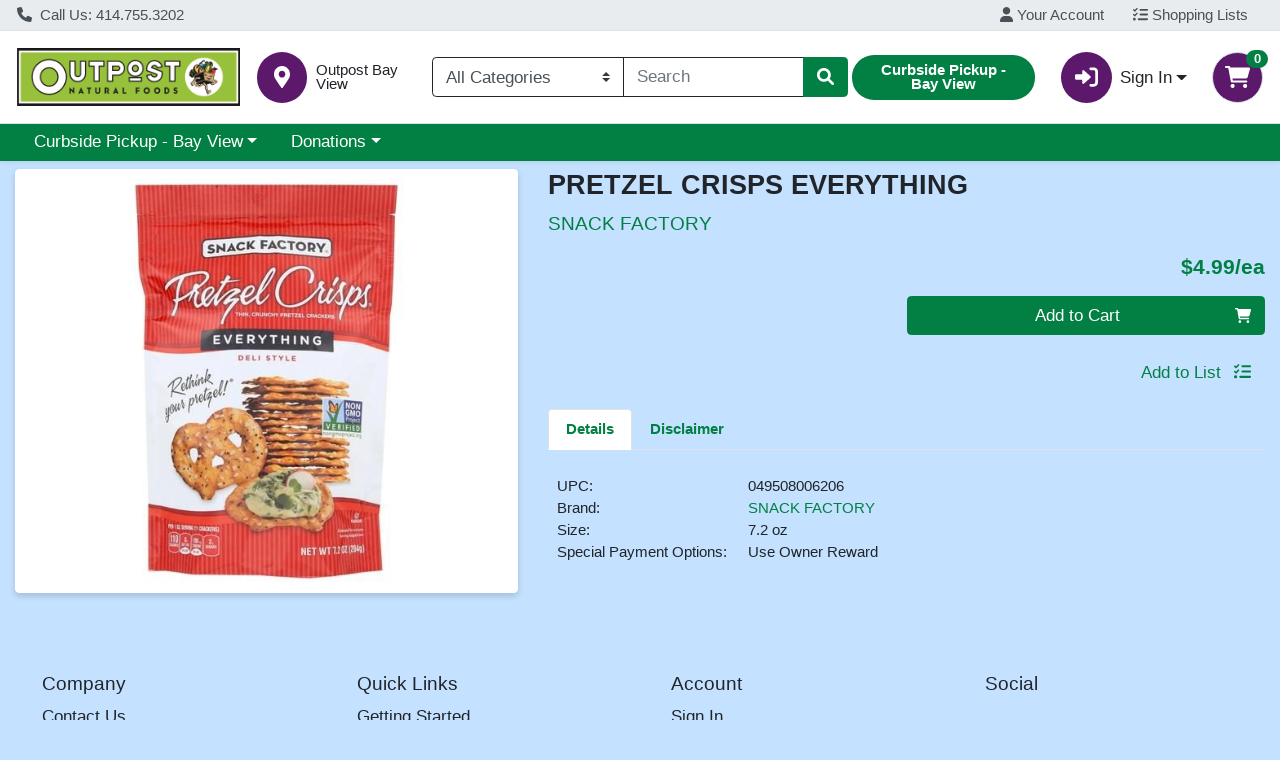

--- FILE ---
content_type: text/plain; charset=utf-8
request_url: https://xps62682.jscrambler.com/mafskrsudbt
body_size: 355
content:
[base64]

--- FILE ---
content_type: application/javascript
request_url: https://shop.outpost.coop/s/1000-5/js/app.f4de1c50.js
body_size: 232219
content:
(function(){"use strict";var e={4406:function(e,t){var i=Symbol("configurationKey");t["Z"]=i},4263:function(e,t,i){i(7658);var r=i(9963),a=i(9746),o=i(7066),n=i(6252),s=i(3577);const l={key:1,class:"error-container"},c={key:2};function d(e,t,i,r,a,o){const d=(0,n.up)("WCMobileSideBar"),u=(0,n.up)("WCModalRoot"),m=(0,n.up)("WCToastRoot"),p=(0,n.up)("WCCartDrawerRoot"),h=(0,n.up)("WCMobileContextMenuRoot"),g=(0,n.up)("WCSpinnerRoot"),f=(0,n.up)("PlatformProvider"),y=(0,n.up)("FeatureNotAvailable");return!e.renderApp||e.loading||e.restricted?e.restricted?((0,n.wg)(),(0,n.iD)("h1",l,[(0,n.Wm)(y,{isMobile:e.isMobile},null,8,["isMobile"])])):e.renderApp?(0,n.kq)("",!0):((0,n.wg)(),(0,n.iD)("h1",c,(0,s.zw)(e.$t("operaBlockedVersionWarning")),1)):((0,n.wg)(),(0,n.j4)(f,{key:0,class:"wc-app h-100"},{default:(0,n.w5)((()=>[((0,n.wg)(),(0,n.j4)((0,n.LL)(e.layout))),t[0]||(t[0]=(0,n.Uk)()),e.isMobile?((0,n.wg)(),(0,n.j4)(d,{key:0})):(0,n.kq)("",!0),t[1]||(t[1]=(0,n.Uk)()),(0,n.Wm)(u),t[2]||(t[2]=(0,n.Uk)()),(0,n.Wm)(m),t[3]||(t[3]=(0,n.Uk)()),(0,n.Wm)(p),t[4]||(t[4]=(0,n.Uk)()),e.isMobile?((0,n.wg)(),(0,n.j4)(h,{key:1})):(0,n.kq)("",!0),t[5]||(t[5]=(0,n.Uk)()),(0,n.Wm)(g)])),_:1}))}var u=i(3907);function m(e,t,i,a,o,l){return(0,n.wg)(),(0,n.iD)("section",{class:(0,s.C_)({"wc-modal-root":o.modals.length>0,"front-most-modal":l.modal&&l.modal.props&&l.modal.props.isFrontMostModal}),onClick:t[0]||(t[0]=(0,r.iM)((()=>{}),["stop"]))},[(0,n.Wm)(r.uT,{name:"wc-modal"},{default:(0,n.w5)((()=>[l.modal?((0,n.wg)(),(0,n.j4)((0,n.LL)(l.modal.component),(0,n.dG)({key:0},l.modal.props,{close:l.modal.close,dismiss:l.modal.dismiss,modalMessage:o.message}),null,16,["close","dismiss","modalMessage"])):(0,n.kq)("",!0)])),_:1})],2)}var p=i(7123),h=i(2092),g={components:{WCModal:h.Z},data(){return{modals:[],message:null}},created(){try{p.Z.$on("open",(({component:e,props:t,resolve:i,reject:r})=>{this.modals.push({component:e,props:t,close:t=>{this.modals=this.modals.filter((t=>{const i={...t.component};return i.__hmrId!==e.__hmrId})),this.message=t,i(t)},dismiss:t=>{this.modals=this.modals.filter((t=>{const i={...t.component};return i.__hmrId!==e.__hmrId})),this.message=null,r(t)}})})),p.Z.$on("dismissAll",(()=>{this.modals.forEach((e=>e.dismiss("Closing all modals")))}))}catch(e){console.log(e)}},computed:{modal(){return this.modals[this.modals.length-1]}}},f=i(3744);const y=(0,f.Z)(g,[["render",m],["__scopeId","data-v-e24c618c"]]);var b=y;function w(e,t,i,a,o,l){return(0,n.wg)(),(0,n.j4)(r.W3,{name:"toast-slide",tag:"section","aria-live":"polite","aria-atomic":"true",class:(0,s.C_)(["wc-toast-root",{"wc-scan-n-go-toast":l.isScanAndGoPage}])},{default:(0,n.w5)((()=>[((0,n.wg)(!0),(0,n.iD)(n.HY,null,(0,n.Ko)(o.ToastService.toasts,(e=>((0,n.wg)(),(0,n.iD)("div",{key:e.id},[((0,n.wg)(),(0,n.j4)((0,n.LL)(e.component),(0,n.dG)({ref_for:!0},e.props,{"data-id":e.id,close:e.close,dismiss:e.dismiss,startTimeout:e.startTimeout},(0,n.mx)(e.actions)),null,16,["data-id","close","dismiss","startTimeout"]))])))),128))])),_:1},8,["class"])}var C=i(8021),v={data(){return{ToastService:C.Z}},computed:{isScanAndGoPage(){return this.$route.meta.isScanAndGoPage}}};const k=(0,f.Z)(v,[["render",w],["__scopeId","data-v-550b5257"]]);var I=k;function S(e,t,i,r,a,o){return(0,n.wg)(),(0,n.iD)("section",{"aria-live":"polite","aria-atomic":"true",class:(0,s.C_)({"wc-mobile-menu-root mt-auto":a.menus.length>0})},[((0,n.wg)(!0),(0,n.iD)(n.HY,null,(0,n.Ko)(a.menus,((e,t)=>((0,n.wg)(),(0,n.j4)((0,n.LL)(e.component),(0,n.dG)({key:t,ref_for:!0},e.props,{"data-id":e.id,close:e.close,dismiss:e.dismiss}),null,16,["data-id","close","dismiss"])))),128))],2)}var A=i(5934),T=i(173),_={name:"WCMobileContextMenuRoot",components:{WCMobileContextMenu:T.Z},data(){return{menus:[]}},created(){p.Z.$on("menu:open",(({component:e,options:t,resolve:i,reject:r})=>{const a=(0,A.Z)(),{props:o,timeout:n}=t,s={id:a,component:e,props:o,close:e=>{this.menus=this.menus.filter((e=>e.id!==a)),i(e)},dismiss:e=>{this.menus=this.menus.filter((e=>e.id!==a)),r(e)}};this.menus.push(s),n&&setTimeout((()=>s.dismiss("Timeout")),n)}))}};const E=(0,f.Z)(_,[["render",S],["__scopeId","data-v-77170ac8"]]);var M=E;const D={class:"wc-cart-drawer-root"};function O(e,t,i,a,o,s){const l=(0,n.up)("WCCartDrawer"),c=(0,n.up)("FocusLoop"),d=(0,n.Q2)("click-outside");return(0,n.wg)(),(0,n.iD)("section",D,[(0,n.Wm)(c,null,{default:(0,n.w5)((()=>[(0,n.Wm)(r.uT,{name:"wc-cart-drawer"},{default:(0,n.w5)((()=>[o.show?(0,n.wy)(((0,n.wg)(),(0,n.j4)(l,{key:0,"line-items":s.getCartItems,carts:e.nonEmptyCarts,onKeydown:(0,r.D2)(s.close,["esc"])},null,8,["line-items","carts","onKeydown"])),[[d,s.close]]):(0,n.kq)("",!0)])),_:1})])),_:1})])}var x=i(783),W=i(425),L=i.n(W),P=i(4917),N=i(6944),R={components:{WCCartDrawer:N.Z,FocusLoop:x.K},mixins:[P.Z],name:"WCCartDrawerRoot",data(){return{show:!1}},directives:{clickOutside:L().directive},created(){p.Z.$on("cartDrawer:open",(()=>{this.open()})),p.Z.$on("cartDrawer:close",(()=>{this.close()})),p.Z.$on("cartDrawer:toggle",(()=>{this.toggle()}))},computed:{...(0,u.Se)({nonEmptyCarts:"cart/nonEmptyCarts"}),getCartItems(){return this.cartLineItems.filter((e=>1===e.type||60===e.type))}},methods:{open(){this.show=!0},close(){this.show=!1},toggle(){this.show=!this.show}},watch:{$route(e,t){this.show&&e!==t&&this.close()},show(){this.show||document.getElementById("headerCartButton")?.focus()}}};const $=(0,f.Z)(R,[["render",O],["__scopeId","data-v-3b1a7f24"]]);var B=$;function U(e,t,i,r,a,o){const l=(0,n.up)("WCSpinner");return(0,n.wg)(),(0,n.iD)("div",{class:(0,s.C_)(a.isLoading&&"spinner-container"),role:"alert","aria-live":"assertive"},[a.isLoading?((0,n.wg)(),(0,n.j4)(l,{key:0,position:"window-center",size:"xl"})):(0,n.kq)("",!0)],2)}var Z=i(9388),z={name:"WCSpinnerRoot",components:{WCSpinner:Z.Z},data(){return{isLoading:!1}},created(){p.Z.$on("loader:open",(()=>{this.open()})),p.Z.$on("loader:close",(()=>{this.close()}))},methods:{open(){this.isLoading=!0},close(){this.isLoading=!1}}};const q=(0,f.Z)(z,[["render",U],["__scopeId","data-v-59c66b23"]]);var F=q,j=i(9755);function G(e,t,i,r,a,o){return(0,n.wg)(),(0,n.iD)("div",null,[(0,n.WI)(e.$slots,"default")])}var V={name:"PlatformProvider",mixins:[j.hs],provide(){const e={};return Object.defineProperty(e,"isMobile",{enumerable:!0,get:()=>this.isMobile}),{platformInfo:e}}};const Q=(0,f.Z)(V,[["render",G]]);var H=Q;function Y(e,t,i,r,a,o){const l=(0,n.up)("WCBreadcrumb"),c=(0,n.up)("WCEmployeeSidebar"),d=(0,n.up)("Dashboard");return(0,n.wg)(),(0,n.j4)(d,null,{breadcrumbs:(0,n.w5)((()=>[(0,n.Wm)(l,{crumbs:o.breadcrumbs,onSelected:o.breadcrumbs[o.breadcrumbs.length-1]},null,8,["crumbs","onSelected"])])),title:(0,n.w5)((()=>[(0,n.Uk)((0,s.zw)(e.$t("employeeDashboard")),1)])),sidebar:(0,n.w5)((()=>[(0,n.Wm)(c)])),_:1})}const K={class:"wc-view-with-gutters-wrapper container"},X={class:"wc-account__title border-secondary pb-2"},J={class:"d-flex"},ee={class:"w-25"},te={class:"wc-layout__body w-75"};function ie(e,t,i,r,a,o){const s=(0,n.up)("router-view"),l=(0,n.up)("DesktopDefault");return(0,n.wg)(),(0,n.j4)(l,null,{default:(0,n.w5)((()=>[(0,n._)("div",K,[(0,n._)("div",X,[(0,n.WI)(e.$slots,"breadcrumbs",{},void 0,!0),t[0]||(t[0]=(0,n.Uk)()),(0,n._)("h1",null,[(0,n.WI)(e.$slots,"title",{},void 0,!0)])]),t[2]||(t[2]=(0,n.Uk)()),(0,n._)("div",J,[(0,n._)("div",ee,[(0,n.WI)(e.$slots,"sidebar",{},void 0,!0)]),t[1]||(t[1]=(0,n.Uk)()),(0,n._)("div",te,[(0,n.Wm)(s)])])])])),_:3})}const re={class:"wc-layout wc-layout--desktop-default d-flex flex-column"},ae={class:"wc-layout__body container py-2 flex-grow-1"};function oe(e,t,i,r,a,o){const s=(0,n.up)("WCHeader"),l=(0,n.up)("WCWebAds"),c=(0,n.up)("WCAlertRoot"),d=(0,n.up)("router-view"),u=(0,n.up)("WCFooter");return(0,n.wg)(),(0,n.iD)("div",re,[(0,n.Wm)(s),t[1]||(t[1]=(0,n.Uk)()),e.webAds&&e.webAds.length?((0,n.wg)(),(0,n.j4)(l,{webAds:e.webAds,key:this.webAdKey},null,8,["webAds"])):(0,n.kq)("",!0),t[2]||(t[2]=(0,n.Uk)()),(0,n._)("section",ae,[(0,n.Wm)(c),t[0]||(t[0]=(0,n.Uk)()),(0,n.WI)(e.$slots,"default",{},(()=>[(0,n.Wm)(d)]),!0)]),t[3]||(t[3]=(0,n.Uk)()),(0,n.Wm)(u,{class:"flex-shrink-0 mt-5"})])}const ne={class:"d-flex flex-column w-75 mx-auto my-0"};function se(e,t,i,r,a,o){return(0,n.wg)(),(0,n.iD)("section",ne,[((0,n.wg)(!0),(0,n.iD)(n.HY,null,(0,n.Ko)(a.AlertService.alerts,((e,t)=>((0,n.wg)(),(0,n.j4)((0,n.LL)(e.component),(0,n.dG)({ref_for:!0},e.props,{close:e.close,dismiss:e.dismiss,key:t,"data-id":e.id}),null,16,["close","dismiss","data-id"])))),128))])}var le=i(9418),ce={data(){return{AlertService:le.Z}}};const de=(0,f.Z)(ce,[["render",se]]);var ue=de;const me={class:"h-auto"},pe={class:"text text-primary"},he={class:"font-weight-bold"},ge={key:1,class:"d-flex"};function fe(e,t,i,r,a,o){const l=(0,n.up)("font-awesome-icon"),c=(0,n.up)("WCModalHeader"),d=(0,n.up)("WCModalBody"),u=(0,n.up)("WCSpinner"),m=(0,n.up)("WCModalFooter"),p=(0,n.up)("WCModal");return(0,n.wg)(),(0,n.iD)("div",me,[(0,n.Wm)(p,{onDismiss:t[2]||(t[2]=t=>e.dismiss(a.MODAL_EVENTS.CANCEL)),position:"center"},{default:(0,n.w5)((()=>[(0,n.Wm)(c,{class:"justify-content-start"},{default:(0,n.w5)((()=>[(0,n.Wm)(l,{icon:"cart-shopping",size:"lg",class:"mx-2"}),t[3]||(t[3]=(0,n.Uk)()),(0,n._)("span",pe,(0,s.zw)(e.$t("clearYourCart")),1)])),_:1}),t[5]||(t[5]=(0,n.Uk)()),(0,n.Wm)(d,null,{default:(0,n.w5)((()=>[(0,n._)("div",null,[(0,n.Uk)((0,s.zw)(e.$t("cartNotEligible"))+" ",1),(0,n._)("span",he,(0,s.zw)(e.$t("saveBeforeClearCart")),1)])])),_:1}),t[6]||(t[6]=(0,n.Uk)()),(0,n.Wm)(m,{class:"justify-content-center"},{default:(0,n.w5)((()=>[e.isSyncing?((0,n.wg)(),(0,n.j4)(u,{key:0})):((0,n.wg)(),(0,n.iD)("div",ge,[(0,n._)("button",{onClick:t[0]||(t[0]=t=>e.dismiss(a.MODAL_EVENTS.CANCEL)),class:"btn btn-outline-primary btn-block m-2"},(0,s.zw)(e.$t("noClearMyCart")),1),t[4]||(t[4]=(0,n.Uk)()),(0,n._)("button",{onClick:t[1]||(t[1]=t=>e.close(a.MODAL_EVENTS.CONFIRM)),class:"btn btn-primary btn-block m-2"},(0,s.zw)(e.$t("yesSaveItemsToList")),1)]))])),_:1})])),_:1})])}var ye=i(6849),be=i(6506),we=i(7034),Ce=i(3182),ve=i(5987),ke=i(5597),Ie={components:{WCModal:h.Z,WCModalBody:ye.Z,WCModalHeader:be.Z,WCModalFooter:we.Z,WCSpinner:Z.Z},mixins:[Ce.Z,ve.Z,P.Z],data(){return{MODAL_EVENTS:ke.Jb}},computed:{...(0,u.Se)({isSyncing:"cart/isSyncing"})}};const Se=(0,f.Z)(Ie,[["render",fe]]);var Ae=Se,Te=i(9209),_e=i(5892),Ee={mixins:[P.Z],computed:{...(0,u.Se)({getCartOrderType:"cart/getCartOrderType",isGuest:"user/isGuest",isGiftCard:"cart/isGiftCard",isSyncing:"cart/isSyncing",carts:"cart/carts"}),canSaveCartToList(){return!this.isEmpty&&!this.isGuest&&!this.isGiftCard},cartOrderTypeMismatch(){return this.$configuration.orderTypesEnabled?!this.getCartOrderType:this.getCartOrderType}},methods:{...(0,u.nv)({removeAllCartItems:"cart/removeAllCartItems",loadDetails:"lists/loadDetails",reload:"cart/reload",removeAllCartsItems:"cart/removeAllCartsItems"}),async saveToList(){try{await _e.Z.open(Te.Z,{items:this.cartLineItems,disableToast:!0})}catch(e){console.error(e)}await this.clearCart()},async clearCart(){await this.removeAllCartItems(),await this.reload()}},async mounted(){if(this.cartOrderTypeMismatch)if(this.canSaveCartToList)try{const e=await _e.Z.open(Ae,{close:this.saveToList,dismiss:this.clearCart});e===ke.Jb.CANCEL?await this.clearCart():e===ke.Jb.CONFIRM&&await this.saveToList()}catch(e){await this.clearCart(),console.error(e)}else await this.clearCart()},data(){return{MODAL_EVENTS:ke.Jb}}};function Me(e,t,i,r,a,o){const s=(0,n.up)("WCWebAd"),l=(0,n.up)("SplideSlide"),c=(0,n.up)("WCAutoplayCarousel");return o.visibleWebAds.length?((0,n.wg)(),(0,n.iD)("div",{class:"wc-web-ads-container px-0",key:a.componentKey},[1==o.visibleWebAds.length?((0,n.wg)(!0),(0,n.iD)(n.HY,{key:0},(0,n.Ko)(o.visibleWebAds,(e=>((0,n.wg)(),(0,n.j4)(s,{key:e.id,"web-ad":e},null,8,["web-ad"])))),128)):((0,n.wg)(),(0,n.j4)(c,{key:1,class:"px-0 position-relative"},{default:(0,n.w5)((()=>[((0,n.wg)(!0),(0,n.iD)(n.HY,null,(0,n.Ko)(o.visibleWebAds,(e=>((0,n.wg)(),(0,n.j4)(l,{key:e.id},{default:(0,n.w5)((()=>[(0,n.Wm)(s,{"web-ad":e},null,8,["web-ad"])])),_:2},1024)))),128))])),_:1}))])):(0,n.kq)("",!0)}var De=i(3059);const Oe={class:"splide__arrows"},xe={class:"splide__arrow splide__arrow--prev splide-arrows wc-arrow-left-margin"},We={class:"splide__arrow splide__arrow--next splide-arrows wc-arrow-right-margin"},Le={class:"wc-autoplay-wrapper"},Pe={class:"splide__toggle wc-autoplay btn text-white",type:"button"},Ne={class:"splide__toggle__pause"},Re={class:"splide__toggle__play"};function $e(e,t,i,r,a,o){const s=(0,n.up)("Splide"),l=(0,n.up)("SplideTrack"),c=(0,n.up)("font-awesome-icon"),d=(0,n.up)("WCCarousel");return(0,n.wg)(),(0,n.j4)(d,{class:"wc-web-ads wc-carousel--negate-container position-relative",isSlider:!0},{default:(0,n.w5)((()=>[(0,n.Wm)(s,{options:a.primaryOptions,ref:"primary"},{default:(0,n.w5)((()=>[(0,n.WI)(e.$slots,"default",{},void 0,!0)])),_:3},8,["options"]),t[4]||(t[4]=(0,n.Uk)()),(0,n.Wm)(s,{options:a.secondaryOptions,class:"wc-splide m-auto rounded",ref:"secondary","has-track":!1},{default:(0,n.w5)((()=>[(0,n.Wm)(l,null,{default:(0,n.w5)((()=>[(0,n.WI)(e.$slots,"default",{},void 0,!0)])),_:3}),t[2]||(t[2]=(0,n.Uk)()),(0,n._)("div",Oe,[(0,n._)("button",xe,[(0,n.Wm)(c,{icon:"arrow-right-long",size:"xl"})]),t[0]||(t[0]=(0,n.Uk)()),(0,n._)("button",We,[(0,n.Wm)(c,{icon:"arrow-right-long",size:"xl"})])]),t[3]||(t[3]=(0,n.Uk)()),(0,n._)("div",Le,[(0,n._)("button",Pe,[(0,n._)("span",Ne,[(0,n.Wm)(c,{icon:"pause","data-testid":"pauseButton","aria-label":e.$t("pauseAutoplay")},null,8,["aria-label"])]),t[1]||(t[1]=(0,n.Uk)()),(0,n._)("span",Re,[(0,n.Wm)(c,{icon:"play","data-testid":"playButton","aria-label":e.$t("startAutoplay")},null,8,["aria-label"])])])])])),_:3},8,["options"])])),_:3})}var Be=i(1566),Ue=i(7119),Ze={name:"WCAutoplayCarousel",components:{WCCarousel:Ue.Z,Splide:De.tv,SplideTrack:De.Gj},data(){return{primaryOptions:{perPage:1,arrows:!1,pauseOnHover:!1,pauseOnFocus:!1,rewind:!0,preloadPages:3,lazyLoad:"nearby",gap:"0.2rem",type:"loop",keyboard:"global",pagination:!0,paginationKeyboard:!0,paginationDirection:"ltr"},secondaryOptions:{type:"slide",rewind:!0,gap:"0.2rem",pagination:!1,autoplay:!0,fixedWidth:1,fixedHeight:1,focus:"center",preloadPages:3,lazyLoad:"nearby",isNavigation:!0,updateOnMove:!0,pauseOnHover:!1,pauseOnFocus:!1}}},mixins:[j.hs,Be.Z],mounted(){const e=this.$refs.primary,t=this.$refs.secondary;e.sync(t.splide);const i=t.splide.Components.Elements.track;i.classList.add("d-none"),this.setArrowMargin(),window.addEventListener("resize",(()=>{this.setArrowMargin()}))},beforeUnmount(){window.removeEventListener("resize",(()=>{this.setArrowMargin()}))},methods:{setArrowMargin(){const e=45,t=this.getClientWidth(),i=this.getWidthOfClass("splide__pagination"),r=this.getWidthOfClass("splide__arrow"),a=(t-2*r-i-e)/2;document.documentElement.style.setProperty("--arrow-margin",`${a}px`)}}};const ze=(0,f.Z)(Ze,[["render",$e],["__scopeId","data-v-5024a934"]]);var qe=ze,Fe=["href","target","rel","aria-label"],je={key:1},Ge=["aria-label"];function Ve(e,t,i,r,a,o){var l=(0,n.up)("font-awesome-icon");return e.webAdLink?((0,n.wg)(),(0,n.iD)("a",{key:0,href:e.webAdLink,target:e.isExternalLink?"_blank":"",rel:e.isExternalLink?"noopener noreferrer":"","aria-label":e.webAd.label},[t[0]||(t[0]=(0,n._)("div",{class:"wc-web-ad wc-web-ad--fixed-size wc-webad-gradient"},null,-1)),t[1]||(t[1]=(0,n.Uk)()),(0,n._)("div",{class:"wc-web-ad wc-web-ad--fixed-size position-relative user-select-none shadow-sm",style:(0,s.j5)({"background-image":"url('".concat(e.imageSrc,"')")})},null,4),t[2]||(t[2]=(0,n.Uk)()),e.hasImg?(0,n.kq)("",!0):((0,n.wg)(),(0,n.j4)(l,{key:0,class:"wc-web-ad__fallback-img position-absolute text-muted font-size-5xl ml-n4 mt-n4",icon:"camera",title:e.$t("noProductImageAvailable")},null,8,["title"]))],8,Fe)):((0,n.wg)(),(0,n.iD)("div",je,[t[3]||(t[3]=(0,n._)("div",{class:"wc-web-ad wc-web-ad--fixed-size wc-webad-gradient"},null,-1)),t[4]||(t[4]=(0,n.Uk)()),(0,n._)("button",{class:"wc-web-ad wc-web-ad--fixed-size btn position-relative user-select-none shadow-sm",style:(0,s.j5)({"background-image":"url('".concat(e.imageSrc,"')")}),"aria-label":e.webAd.label},[e.hasImg?(0,n.kq)("",!0):((0,n.wg)(),(0,n.j4)(l,{key:0,class:"wc-web-ad__fallback-img position-absolute text-muted font-size-5xl ml-n4 mt-n4",icon:"camera",title:e.$t("noProductImageAvailable")},null,8,["title"]))],12,Ge)]))}var Qe=/^(?:[a-z+]+:)?\/\//i,He=(0,n.aZ)({props:{webAd:{type:Object}},name:"WCWebAd",mixins:[Be.Z],data:function(){return{WEB_AD_WITH_STYLE_NAME:"--web-ad-fixed-width"}},mounted:function(){var e=this;this.addClientWidthToStyles(this.WEB_AD_WITH_STYLE_NAME),window.addEventListener("resize",(function(){e.addClientWidthToStyles(e.WEB_AD_WITH_STYLE_NAME)}))},updated:function(){this.addClientWidthToStyles(this.WEB_AD_WITH_STYLE_NAME)},beforeUnmount:function(){var e=this;window.removeEventListener("resize",(function(){e.addClientWidthToStyles(e.WEB_AD_WITH_STYLE_NAME)}))},computed:{hasMessage:function(){return!!this.webAd.label},hasImg:function(){return!!this.webAd.image},imageSrc:function(){return this.hasImg?"".concat(this.$configuration.cdn,"/api/img/").concat(this.webAd.image):""},webAdLink:function(){return this.webAd.link},webAdLinkIsRelativeUrl:function(){var e;return null===(e=this.webAdLink)||void 0===e?void 0:e.includes(this.$configuration.siteUrl)},isExternalLink:function(){return!this.webAdLinkIsRelativeUrl&&Qe.test(this.webAdLink)}}});const Ye=(0,f.Z)(He,[["render",Ve],["__scopeId","data-v-05b15cd0"]]);var Ke=Ye,Xe={name:"WCWebAds",components:{WCWebAd:Ke,WCAutoplayCarousel:qe,SplideSlide:De.jw},props:{webAds:{type:Array}},data(){return{WEB_AD_WITH_STYLE_NAME:"--web-ad-width",resizeObserver:null,componentKey:0,width:0}},mounted(){this.addClientWidthToStyles(this.WEB_AD_WITH_STYLE_NAME),window.addEventListener("resize",(()=>{this.addClientWidthToStyles(this.WEB_AD_WITH_STYLE_NAME)})),this.width=this.getClientWidth(),this.resizeObserver=new ResizeObserver((()=>{this.width!==this.getClientWidth()&&0===this.componentKey&&(this.componentKey+=1)})),this.resizeObserver.observe(document.body)},beforeUnmount(){window.removeEventListener("resize",(()=>{this.addClientWidthToStyles(this.WEB_AD_WITH_STYLE_NAME)})),this.resizeObserver.disconnect()},mixins:[j.hs,Be.Z],computed:{visibleWebAds(){return this.isDesktopOrTablet&&this.desktopWebAds?.length>0?this.desktopWebAds.slice(0,6):this.isMobile&&this.mobileWebAds?.length>0?this.mobileWebAds.slice(0,6):this.webAds?.slice(0,6)},mobileWebAds(){return this.webAds?.filter((e=>2===e.type))},desktopWebAds(){return this.webAds?.filter((e=>1===e.type))},isDesktopOrTablet(){return!this.isMobile||this.isTablet},isTablet(){return this.isMediumDevice}}};const Je=(0,f.Z)(Xe,[["render",Me],["__scopeId","data-v-e70f8ca0"]]);var et=Je;const tt={class:"container-lg p-3",role:"contentinfo"},it={key:0,class:"wc-top-footer"},rt={"aria-labelledby":"company-section"},at={id:"company-section"},ot={class:"unstyled-list"},nt={key:0},st={"aria-labelledby":"quicklinks-section"},lt={id:"quicklinks-section"},ct={class:"unstyled-list"},dt={key:0},ut={key:1},mt={"aria-labelledby":"accounts-section"},pt={id:"accounts-section"},ht={class:"unstyled-list"},gt={key:0,"aria-labelledby":"social-section"},ft={id:"social-section"},yt={class:"unstyled-list"},bt=["href"],wt=["href"],Ct=["href"],vt=["href"],kt=["href"],It={class:"wc-bottom-footer",role:"list"},St={role:"listitem"},At={key:0,role:"listitem"},Tt=["href"],_t={key:1,role:"listitem"},Et=["href"],Mt={key:2,role:"listitem"},Dt=["href"];function Ot(e,t,i,r,a,o){const l=(0,n.up)("router-link"),c=(0,n.up)("font-awesome-icon");return(0,n.wg)(),(0,n.iD)("footer",tt,[e.isNotAnEmployee?((0,n.wg)(),(0,n.iD)("div",it,[(0,n._)("nav",rt,[(0,n._)("h3",at,(0,s.zw)(e.$t("company")),1),t[1]||(t[1]=(0,n.Uk)()),(0,n._)("ul",ot,[e.showContactUsPage?((0,n.wg)(),(0,n.iD)("li",nt,[(0,n.Wm)(l,{class:"underline-link-from-center",to:"/contact"},{default:(0,n.w5)((()=>[(0,n.Uk)((0,s.zw)(e.$t("contactUs")),1)])),_:1})])):(0,n.kq)("",!0),t[0]||(t[0]=(0,n.Uk)()),(0,n._)("li",null,[(0,n.Wm)(l,{class:"underline-link-from-center",to:"/select-store"},{default:(0,n.w5)((()=>[(0,n.Uk)((0,s.zw)(o.isMultiStore?e.$t("findStore"):e.$t("findOurStore")),1)])),_:1})])])]),t[14]||(t[14]=(0,n.Uk)()),(0,n._)("nav",st,[(0,n._)("h3",lt,(0,s.zw)(e.$t("quickLinks")),1),t[4]||(t[4]=(0,n.Uk)()),(0,n._)("ul",ct,[((0,n.wg)(!0),(0,n.iD)(n.HY,null,(0,n.Ko)(e.$configuration.customSources,(e=>((0,n.wg)(),(0,n.iD)("li",{key:e.id},[(0,n.Wm)(l,{class:"underline-link-from-center",to:`/cs/${e.id}`},{default:(0,n.w5)((()=>[(0,n.Uk)((0,s.zw)(e.label),1)])),_:2},1032,["to"])])))),128)),t[2]||(t[2]=(0,n.Uk)()),e.showGiftCardLinks?((0,n.wg)(),(0,n.iD)("li",dt,[(0,n.Wm)(l,{class:"underline-link-from-center",to:e.giftCardUrl},{default:(0,n.w5)((()=>[(0,n.Uk)((0,s.zw)(e.$t("giftCards")),1)])),_:1},8,["to"])])):(0,n.kq)("",!0),t[3]||(t[3]=(0,n.Uk)()),o.isEbtEnabled?((0,n.wg)(),(0,n.iD)("li",ut,[(0,n.Wm)(l,{class:"underline-link-from-center",to:"/me/wallet"},{default:(0,n.w5)((()=>[(0,n.Uk)((0,s.zw)(e.$t("checkEbtBalance")),1)])),_:1})])):(0,n.kq)("",!0)])]),t[15]||(t[15]=(0,n.Uk)()),(0,n._)("nav",mt,[(0,n._)("h3",pt,(0,s.zw)(e.$t("account")),1),t[8]||(t[8]=(0,n.Uk)()),(0,n._)("ul",ht,[(0,n._)("li",null,[o.isLoggedIn?(0,n.kq)("",!0):((0,n.wg)(),(0,n.j4)(l,{key:0,class:"underline-link-from-center",to:"/login"},{default:(0,n.w5)((()=>[(0,n.Uk)((0,s.zw)(e.$t("signIn")),1)])),_:1}))]),t[5]||(t[5]=(0,n.Uk)()),(0,n._)("li",null,[e.$configuration.allowCustomerAdd&&!o.isLoggedIn?((0,n.wg)(),(0,n.j4)(l,{key:0,class:"underline-link-from-center",to:"/register"},{default:(0,n.w5)((()=>[(0,n.Uk)((0,s.zw)(e.$t("register")),1)])),_:1})):(0,n.kq)("",!0)]),t[6]||(t[6]=(0,n.Uk)()),(0,n._)("li",null,[(0,n.Wm)(l,{class:"underline-link-from-center",to:"/me/orders"},{default:(0,n.w5)((()=>[(0,n.Uk)((0,s.zw)(e.$t("orderHistory")),1)])),_:1})]),t[7]||(t[7]=(0,n.Uk)()),(0,n._)("li",null,[(0,n.Wm)(l,{class:"underline-link-from-center",to:"/employee/login"},{default:(0,n.w5)((()=>[(0,n.Uk)((0,s.zw)(e.$t("employeeLogin")),1)])),_:1})])])]),t[16]||(t[16]=(0,n.Uk)()),e.$configuration.socialNetworksEnabled?((0,n.wg)(),(0,n.iD)("nav",gt,[(0,n._)("h3",ft,(0,s.zw)(e.$t("social")),1),t[13]||(t[13]=(0,n.Uk)()),(0,n._)("ul",yt,[((0,n.wg)(!0),(0,n.iD)(n.HY,null,(0,n.Ko)(e.$configuration.socialProviders,((i,r)=>((0,n.wg)(),(0,n.iD)("li",{key:r},["facebook"===i.provider?((0,n.wg)(),(0,n.iD)("a",{key:0,class:"underline-link-from-center",href:`https://www.facebook.com/${i.userKey}`,target:"_blank",rel:"noopener"},(0,s.zw)(e.$t("facebook")),9,bt)):(0,n.kq)("",!0),t[9]||(t[9]=(0,n.Uk)()),"twitter"===i.provider?((0,n.wg)(),(0,n.iD)("a",{key:1,class:"underline-link-from-center",href:`https://x.com/${i.userKey}`,target:"_blank",rel:"noopener"},(0,s.zw)(e.$t("twitter")),9,wt)):(0,n.kq)("",!0),t[10]||(t[10]=(0,n.Uk)()),"youtube"===i.provider?((0,n.wg)(),(0,n.iD)("a",{key:2,class:"underline-link-from-center",href:`https://youtube.com/${i.userKey}`,target:"_blank",rel:"noopener"},(0,s.zw)(e.$t("youTube")),9,Ct)):(0,n.kq)("",!0),t[11]||(t[11]=(0,n.Uk)()),"linkedin"===i.provider?((0,n.wg)(),(0,n.iD)("a",{key:3,class:"underline-link-from-center",href:`https://www.linkedin.com/company/${i.userKey}`,target:"_blank",rel:"noopener"},(0,s.zw)(e.$t("linkedIn")),9,vt)):(0,n.kq)("",!0),t[12]||(t[12]=(0,n.Uk)()),"instagram"===i.provider?((0,n.wg)(),(0,n.iD)("a",{key:4,class:"underline-link-from-center",href:`https://www.instagram.com/${i.userKey}`,target:"_blank",rel:"noopener"},(0,s.zw)(e.$t("instagram")),9,kt)):(0,n.kq)("",!0)])))),128))])])):(0,n.kq)("",!0)])):(0,n.kq)("",!0),t[20]||(t[20]=(0,n.Uk)()),t[21]||(t[21]=(0,n._)("hr",null,null,-1)),t[22]||(t[22]=(0,n.Uk)()),(0,n._)("div",It,[(0,n._)("span",St,[(0,n.Wm)(c,{icon:["far","copyright"],title:e.$t("copyright")},null,8,["title"]),(0,n.Uk)(" "+(0,s.zw)(e.$t("allRightsReserved",{year:o.currentYear})),1)]),t[17]||(t[17]=(0,n.Uk)()),e.locationEmail&&e.locationEmail.email?((0,n.wg)(),(0,n.iD)("span",At,[(0,n._)("a",{href:"mailto:"+e.locationEmail+"?subject=Customer question",class:"underline-link-from-center"},(0,s.zw)(e.locationEmail),9,Tt)])):(0,n.kq)("",!0),t[18]||(t[18]=(0,n.Uk)()),e.locationPhone&&e.locationPhone.phone?((0,n.wg)(),(0,n.iD)("span",_t,[(0,n._)("a",{href:`tel:${e.locationPhone}`,class:"underline-link-from-center"},(0,s.zw)(e.locationPhone),9,Et)])):(0,n.kq)("",!0),t[19]||(t[19]=(0,n.Uk)()),e.locationAddress&&(e.locationAddress.location||e.locationAddress.webcart)?((0,n.wg)(),(0,n.iD)("span",Mt,[(0,n._)("a",{href:o.mapStoreAddress,class:"underline-link-from-center text-dark",target:"_blank"},(0,s.zw)(e.locationAddress),9,Dt)])):(0,n.kq)("",!0)])])}var xt=i(2325),Wt=i(6925),Lt=i(9173),Pt=i(9784),Nt={class:"font-size-lg"},Rt={class:"d-flex flex-column"},$t={class:"font-italic py-3"},Bt={class:"font-weight-bold"};function Ut(e,t,i,r,a,o){var l=(0,n.up)("WCModalHeader"),c=(0,n.up)("WCModalBody"),d=(0,n.up)("WCModalFooter"),u=(0,n.up)("WCModal");return(0,n.wg)(),(0,n.j4)(u,{position:"center",onDismiss:t[3]||(t[3]=function(t){return e.dismiss(a.MODAL_EVENTS.DISMISS)})},{default:(0,n.w5)((function(){return[(0,n.Wm)(l,{class:"align-items-baseline"},{default:(0,n.w5)((function(){return[(0,n._)("h1",Nt,(0,s.zw)(e.$t("resetIndex")),1),t[4]||(t[4]=(0,n.Uk)()),(0,n._)("button",{class:"btn btn-link underline-link-from-center","data-testid":"cancel-button",onClick:t[0]||(t[0]=function(t){return e.close(a.MODAL_EVENTS.HEADER_CANCEL)})},(0,s.zw)(e.$t("cancel")),1)]})),_:1}),t[8]||(t[8]=(0,n.Uk)()),(0,n.Wm)(c,null,{default:(0,n.w5)((function(){return[(0,n._)("div",Rt,[(0,n._)("span",null,(0,s.zw)(e.$t("resetIndexWarning")),1),t[5]||(t[5]=(0,n.Uk)()),(0,n._)("span",$t,(0,s.zw)(e.$t("resetIndexNote")),1),t[6]||(t[6]=(0,n.Uk)()),(0,n._)("span",Bt,(0,s.zw)(e.$t("resetIndexConfirmation")),1)])]})),_:1}),t[9]||(t[9]=(0,n.Uk)()),(0,n.Wm)(d,null,{default:(0,n.w5)((function(){return[(0,n._)("button",{onClick:t[1]||(t[1]=function(t){return e.close(a.MODAL_EVENTS.CONFIRM)}),class:"btn btn-outline-primary","data-testid":"confirm-reset"},(0,s.zw)(e.$t("yesContinue")),1),t[7]||(t[7]=(0,n.Uk)()),(0,n._)("button",{onClick:t[2]||(t[2]=function(t){return e.dismiss(a.MODAL_EVENTS.CANCEL)}),class:"btn btn-outline-dark font-size-sm","data-testid":"cancel-reset"},(0,s.zw)(e.$t("noCancel")),1)]})),_:1})]})),_:1})}var Zt={mixins:[Ce.Z],data:function(){return{MODAL_EVENTS:ke.Jb}},components:{WCModal:h.Z,WCModalHeader:be.Z,WCModalBody:ye.Z,WCModalFooter:we.Z}};const zt=(0,f.Z)(Zt,[["render",Ut]]);var qt=zt,Ft={computed:{...(0,u.Se)({isCustomer:"user/isCustomer",isEmployee:"user/isEmployee",user:"user/getUser"}),downloadLogPath(){return"api/employee/logs.zip"},isNotAnEmployee(){let e=!0;return this.isEmployee&&(e=!!this.isCustomer),e}},methods:{async replicateNow(){try{const e=await o.Z.get("api/employee/rn",{timeout:12e4});C.Z.open(Pt.Z,{props:{variant:"success",title:"Data Replication",message:e.data.message},timeout:7e3})}catch(e){C.Z.open(Pt.Z,{props:{variant:"danger",title:"Error",message:e.message},timeout:7e3})}},async resetIndex(){try{const e=await _e.Z.open(qt);e===ke.Jb.CONFIRM&&await o.Z.post("api/employee/reset-index")}catch(e){console.error(e),e.response?.data?.message&&C.Z.open(Pt.Z,{props:{variant:"danger",title:"Error",message:e.response.data.message},timeout:1e4})}}}},jt=i(9745);function Gt(e,t,i){return e&&(!t||(null===i||void 0===i?void 0:i.filter((function(e){return e.giftCard})).length)>0)}var Vt={mixins:[jt.Z],computed:{giftCardUrl(){const e=this.$configuration.orderTypes?.find((e=>e.giftCard));return e?`/orders/${e.id}`:"/gc"},showGiftCardLinks(){return Gt(this.$configuration.allowEGiftCards,this.$configuration.orderTypesEnabled,this.visibleOrderTypes)}}},Qt=i(6987),Ht={mixins:[Ft,Vt,Qt.Z,Wt.Z],computed:{mapStoreAddress(){return`${Lt.US.GOOGLE_MAP_API}?q=${this.oneLineAddress}`},currentYear(){return(new Date).getFullYear()},oneLineAddress(){return(0,xt.a9)(this.locationAddress)},isMultiStore(){return this.$configuration.multistore},isLoggedIn(){return this.isCustomer||this.isEmployee},isEbtEnabled(){return this.isLoggedIn&&this.$configuration.thirdPartyServiceProfiles?.filter((e=>2===e.thirdPartyServiceProvider?.type))?.length}}};const Yt=(0,f.Z)(Ht,[["render",Ot],["__scopeId","data-v-fd390850"]]);var Kt=Yt;const Xt={class:"wc-header__wrapper shadow-sm",role:"banner",ref:"wc_header"},Jt={class:"wc-header__middle p-3 container-xl border-bottom"},ei={class:"header-row"},ti={class:"left-area d-flex align-items-center mr-1"},ii={key:0,class:"mr-3"},ri={key:1,class:"mr-3"},ai={class:"desktop-only"},oi={class:"center-area"},ni={class:"right-area d-flex justify-content-end align-items-center ml-1"},si={class:"desktop-only mr-4"},li={class:"d-flex align-items-center"},ci={class:"tablet-only d-flex align-items-center mt-2"},di={key:1,class:"d-flex justify-content-center"},ui={class:"alert alert-danger mt-3 col-8",role:"alert"};function mi(e,t,i,r,a,o){const l=(0,n.up)("WCHeaderTop"),c=(0,n.up)("WCImage"),d=(0,n.up)("router-link"),u=(0,n.up)("WCStoreLabel"),m=(0,n.up)("WCSearchBar"),p=(0,n.up)("WCActiveOrderTypeBadge"),h=(0,n.up)("WCLoginGreeter"),g=(0,n.up)("WCShoppingCartButton"),f=(0,n.up)("WCStoreLabelSmall"),y=(0,n.up)("WCNavBar");return(0,n.wg)(),(0,n.iD)("header",Xt,[e.isNotAnEmployee?((0,n.wg)(),(0,n.j4)(l,{key:0,isEmployee:e.isEmployee,isCustomer:e.isCustomer,isCustomerModeScan:e.isCustomerModeScan},null,8,["isEmployee","isCustomer","isCustomerModeScan"])):(0,n.kq)("",!0),t[7]||(t[7]=(0,n.Uk)()),(0,n._)("section",Jt,[(0,n._)("div",ei,[(0,n._)("div",ti,[e.isNotAnEmployee?((0,n.wg)(),(0,n.iD)("div",ii,[(0,n.Wm)(d,{to:"/"},{default:(0,n.w5)((()=>[(0,n.Wm)(c,{imageSrc:o.getStoreImageSrc,imageAlt:o.getStoreName,imageClass:"logo",defaultTitle:o.getStoreName},null,8,["imageSrc","imageAlt","defaultTitle"])])),_:1})])):((0,n.wg)(),(0,n.iD)("div",ri,[(0,n.Wm)(c,{imageSrc:o.getStoreImageSrc,imageAlt:o.getStoreName,imageClass:"logo",defaultTitle:o.getStoreName},null,8,["imageSrc","imageAlt","defaultTitle"])])),t[0]||(t[0]=(0,n.Uk)()),(0,n._)("div",ai,[(0,n.Wm)(u)])]),t[3]||(t[3]=(0,n.Uk)()),(0,n._)("div",oi,["Gift Card"!==e.$route.name&&e.isNotAnEmployee&&e.$configuration.itemSearchEnabled?((0,n.wg)(),(0,n.j4)(m,{key:0,onSearch:o.search,onFetchSuggestions:e.fetchSuggestions,suggestions:e.suggestions,itemGroups:o.itemGroups},null,8,["onSearch","onFetchSuggestions","suggestions","itemGroups"])):(0,n.kq)("",!0)]),t[4]||(t[4]=(0,n.Uk)()),(0,n._)("div",ni,[(0,n._)("div",si,[(0,n.Wm)(p)]),t[2]||(t[2]=(0,n.Uk)()),(0,n._)("div",li,[(0,n.Wm)(h,{onLogout:e.logout},null,8,["onLogout"]),t[1]||(t[1]=(0,n.Uk)()),e.isNotAnEmployee&&(e.$configuration.cartEnabled||e.isCustomerModeScan)?((0,n.wg)(),(0,n.j4)(g,{key:0,onShowItems:o.toggleCartDrawer,class:"ml-4",loading:e.isSyncing,cartIconSize:"lg",id:"headerCartButton"},null,8,["onShowItems","loading"])):(0,n.kq)("",!0)])])]),t[6]||(t[6]=(0,n.Uk)()),(0,n._)("div",ci,[(0,n.Wm)(f,{class:"mr-2"}),t[5]||(t[5]=(0,n.Uk)()),(0,n.Wm)(p)])]),t[8]||(t[8]=(0,n.Uk)()),(0,n.Wm)(y,{wcHeaderHeight:a.wcHeaderHeight},null,8,["wcHeaderHeight"]),t[9]||(t[9]=(0,n.Uk)()),o.showGiftCardError?((0,n.wg)(),(0,n.iD)("section",di,[(0,n._)("div",ui,(0,s.zw)(e.$t("eGiftCardCartError")),1)])):(0,n.kq)("",!0)],512)}var pi=i(4619);const hi={class:"wc-navbar bg-primary"},gi={key:0,class:"container-xl px-3"},fi={key:0,class:"wc-item-group-menu nav"};function yi(e,t,i,r,a,o){const s=(0,n.up)("WCItemGroupsMenu");return(0,n.wg)(),(0,n.iD)("div",hi,[e.isNotAnEmployee?((0,n.wg)(),(0,n.iD)("section",gi,[e.isNotAnEmployee&&(o.getMenu&&o.getMenu.children||a.circularMenu&&a.circularMenu.length)?((0,n.wg)(),(0,n.iD)("ul",fi,["Gift Card"!==e.$route.name?((0,n.wg)(),(0,n.j4)(s,{key:0,menu:o.getMenu,wcHeaderHeight:i.wcHeaderHeight,circularMenu:a.circularMenu},null,8,["menu","wcHeaderHeight","circularMenu"])):(0,n.kq)("",!0)])):(0,n.kq)("",!0)])):(0,n.kq)("",!0)])}const bi={class:"wc-item-group-menu nav"};function wi(e,t,i,r,a,o){const s=(0,n.up)("WCItemGroupDropdown");return(0,n.wg)(),(0,n.iD)("ul",bi,[i.circularMenu&&i.circularMenu.length?((0,n.wg)(),(0,n.j4)(s,{key:0,group:o.circularMenuItems,onSelected:e.select,showViewAll:!1,wcHeaderHeight:i.wcHeaderHeight},null,8,["group","onSelected","wcHeaderHeight"])):(0,n.kq)("",!0),t[0]||(t[0]=(0,n.Uk)()),e.orderTypesMenu&&e.orderTypesMenu.children&&e.orderTypesMenu.children.length?((0,n.wg)(!0),(0,n.iD)(n.HY,{key:1},(0,n.Ko)(e.orderTypesMenu.children,(e=>((0,n.wg)(),(0,n.j4)(s,{key:e.id,group:e,wcHeaderHeight:i.wcHeaderHeight,onSelected:o.orderTypeSelected},null,8,["group","wcHeaderHeight","onSelected"])))),128)):i.menu&&i.menu.children?((0,n.wg)(!0),(0,n.iD)(n.HY,{key:2},(0,n.Ko)(i.menu.children,(t=>((0,n.wg)(),(0,n.j4)(s,{key:t.id,group:t,onSelected:e.select,wcHeaderHeight:i.wcHeaderHeight},null,8,["group","onSelected","wcHeaderHeight"])))),128)):(0,n.kq)("",!0)])}const Ci={key:1};function vi(e,t,i,a,o,l){const c=(0,n.up)("WCCustomSelect");return i.group.children&&i.group.children.length?((0,n.wg)(),(0,n.iD)("li",Ci,[(0,n.Wm)(c,{availableOptions:l.constructedOptions,name:i.group.name,uniqueIdentifier:i.group.name,unusableHeight:i.wcHeaderHeight,onSelectedOption:l.onSelectOption,btnClass:"text-primary-contrast",dropdownLabel:e.$t("chooseACategoryMenu")},null,8,["availableOptions","name","uniqueIdentifier","unusableHeight","onSelectedOption","dropdownLabel"])])):((0,n.wg)(),(0,n.iD)("li",{class:"nav-item",key:i.group.id},[(0,n._)("a",{class:"nav-link h4 text-primary-contrast mb-0",href:"#",onClick:t[0]||(t[0]=(0,r.iM)((e=>l.select(i.group.id)),["prevent"]))},(0,s.zw)(i.group.name),1)]))}const ki=["id"],Ii={class:"dropdown nav-item"},Si=["disabled","id","aria-labelledby","aria-expanded"],Ai=["aria-labelledby","aria-activedescendant"],Ti=["value","id","aria-selected","onClick","onKeydown"];function _i(e,t,i,a,o,l){const c=(0,n.Q2)("click-outside");return(0,n.wg)(),(0,n.iD)("div",null,[(0,n._)("span",{class:"sr-only",id:`${l.uniqueId}-menu-label`},(0,s.zw)(i.dropdownLabel),9,ki),t[8]||(t[8]=(0,n.Uk)()),(0,n.wy)(((0,n.wg)(),(0,n.iD)("div",Ii,[(0,n._)("button",{class:(0,s.C_)(["unstyled-btn nav-link h4 btn-primary dropdown-toggle dropdownMenuButton mb-0",i.btnClass]),"data-toggle":"dropdown",disabled:i.disabled,id:`${l.uniqueId}-dropdown`,onClick:t[0]||(t[0]=(...e)=>l.toggleDropdown&&l.toggleDropdown(...e)),onKeydown:[t[1]||(t[1]=(0,r.D2)((0,r.iM)(((...e)=>l.hideDropdown&&l.hideDropdown(...e)),["exact","stop"]),["esc"])),t[2]||(t[2]=(0,r.D2)((0,r.iM)(((...e)=>l.hideDropdown&&l.hideDropdown(...e)),["shift"]),["tab"])),t[3]||(t[3]=(0,r.D2)((0,r.iM)(((...e)=>l.initialFocusWithArrowKeys&&l.initialFocusWithArrowKeys(...e)),["exact","prevent"]),["up"])),t[4]||(t[4]=(0,r.D2)((0,r.iM)(((...e)=>l.initialFocusWithArrowKeys&&l.initialFocusWithArrowKeys(...e)),["exact","prevent"]),["down"])),t[5]||(t[5]=(0,r.D2)((0,r.iM)((e=>o.focusedIndex=0),["exact"]),["tab"]))],"aria-haspopup":"listbox","aria-labelledby":`${l.uniqueId}-menu-label ${l.uniqueId}-dropdown`,"aria-expanded":o.showDropdown?"true":"false"},(0,s.zw)(i.name),43,Si),t[7]||(t[7]=(0,n.Uk)()),o.showDropdown?((0,n.wg)(),(0,n.iD)("div",{key:0,ref:"dropdownMenus",class:(0,s.C_)(["dropdown-menu",{show:o.showDropdown}]),style:(0,s.j5)(l.dropdownMenusStyle),role:"listbox","aria-labelledby":`${l.uniqueId}-menu-label`,"aria-activedescendant":o.focusedIndex>=0?"selected-option":null},[((0,n.wg)(!0),(0,n.iD)(n.HY,null,(0,n.Ko)(i.availableOptions,((e,a)=>((0,n.wg)(),(0,n.iD)("button",{key:e.id,value:i.currentSelectedOption,class:(0,s.C_)([{selected:i.currentSelectedOption&&i.currentSelectedOption.id==e.id,"font-weight-bold":e.isBold},"dropdown-item btn-sm"]),id:o.focusedIndex===a?"selected-option":null,"aria-selected":i.currentSelectedOption&&i.currentSelectedOption.id==e.id,onClick:t=>l.setSelectedOption(e),onKeydown:[t[6]||(t[6]=(0,r.D2)((0,r.iM)(((...e)=>l.hideDropdown&&l.hideDropdown(...e)),["exact","stop"]),["esc"])),(0,r.D2)((0,r.iM)((e=>a===i.availableOptions.length-1?l.hideDropdown():l.focusNext(!1)),["exact"]),["tab"]),(0,r.D2)((0,r.iM)((e=>0===a?o.focusedIndex=-1:l.focusPrevious(!1)),["shift","exact"]),["tab"]),(0,r.D2)((0,r.iM)((e=>a===i.availableOptions.length-1?"":l.focusNext(!0)),["exact","prevent"]),["down"]),(0,r.D2)((0,r.iM)((e=>0===a?"":l.focusPrevious(!0)),["exact","prevent"]),["up"])],role:"option"},(0,s.zw)(e.name),43,Ti)))),128))],14,Ai)):(0,n.kq)("",!0)])),[[c,l.hideDropdown]])])}var Ei={name:"WCCustomSelect",props:{currentSelectedOption:{type:Object,default:null},availableOptions:{type:Array,required:!0},disabled:{type:Boolean,default:!1},name:{type:String,required:!0},uniqueIdentifier:{type:String,required:!0},dropdownLabel:{type:String,required:!0},btnClass:{type:String},unusableHeight:{required:!1,type:String,default:"0px"}},emits:["selectedOption"],directives:{clickOutside:L().directive},data(){return{showDropdown:!1,focusedIndex:-1}},computed:{uniqueId(){return this.uniqueIdentifier.replace(/\s/g,"-").toLowerCase()},dropdownMenusStyle(){return`max-height: calc(100vh - ${this.unusableHeight}); overflow-y: auto;`}},methods:{toggleDropdown(){this.showDropdown=!this.showDropdown},hideDropdown(){this.focusedIndex=-1,this.showDropdown=!1},setSelectedOption(e){this.$emit("selectedOption",e),this.hideDropdown()},initialFocusWithArrowKeys(){this.showDropdown&&this.$refs.dropdownMenus?.children&&this.$refs.dropdownMenus?.children.length&&(this.focusedIndex=0,this.$refs.dropdownMenus.children[0].focus())},focusPrevious(e){this.focusedIndex-=1,e&&this.focusItem()},focusNext(e){this.focusedIndex+=1,e&&this.focusItem()},focusItem(){this.$refs.dropdownMenus?.children&&this.$refs.dropdownMenus?.children.length&&this.$refs.dropdownMenus.children[this.focusedIndex].focus()}}};const Mi=(0,f.Z)(Ei,[["render",_i],["__scopeId","data-v-da996cf6"]]);var Di=Mi,Oi={emits:["selected"],components:{WCCustomSelect:Di},name:"WCItemGroupDropdown",directives:{clickOutside:L().directive},props:{group:{type:Object,required:!0},showViewAll:{type:Boolean,default:!0},wcHeaderHeight:{required:!1,type:String,default:"0px"}},methods:{onSelectOption(e){e.viewAllOption?this.select(this.group):this.select(e)},select(e){this.group.id!==e.id?this.$emit("selected",[this.group.id,e.id]):this.$emit("selected",e.id)}},computed:{constructedOptions(){return this.showViewAll?[...this.group.children,{id:"viewAll",name:this.$t("viewAll"),isBold:!0,viewAllOption:!0}]:this.group.children}}};const xi=(0,f.Z)(Oi,[["render",vi]]);var Wi=xi,Li={methods:{select(e){e?this.$router.push({name:"Browse",query:{g:e}}):this.$router.push({name:"Browse"})}}},Pi={name:"WCItemGroupsMenu",components:{WCItemGroupDropdown:Wi},mixins:[Li,jt.Z],props:{menu:{type:Object},circularMenu:{type:Array},name:{type:String},wcHeaderHeight:{required:!1,type:String,default:"0px"}},computed:{circularMenuItems(){return{name:this.$t("currentSpecials"),children:this.circularMenu}}},methods:{async orderTypeSelected(e){let t,i;"string"===typeof e?t=e:[t,i]=e,await this.setActiveOrderType(this.orderTypeObjectFromId(t)),i?this.select(i):this.navigateToOrderTypeHome(t)}}};const Ni=(0,f.Z)(Pi,[["render",wi],["__scopeId","data-v-1cc36188"]]);var Ri=Ni,$i={name:"WCNavBar",components:{WCItemGroupsMenu:Ri},mixins:[Li,Ft],props:{wcHeaderHeight:{required:!1,type:String,default:"0px"}},data(){return{circularMenu:[]}},async created(){await this.getCircularData()},methods:{async getCircularData(){try{const e=await o.Z.get("/api/circulars");this.circularMenu=e?.data?.data}catch(e){console.error(e)}}},computed:{getMenu(){return this.$configuration.mainMenu},circularMenuItems(){return{name:this.$t("currentSpecials"),children:this.circularMenu}}}};const Bi=(0,f.Z)($i,[["render",yi],["__scopeId","data-v-573f44b1"]]);var Ui=Bi,Zi={key:0,class:"d-flex align-items-center"},zi={class:"d-flex flex-column justify-content-center"};function qi(e,t,i,r,a,o){var l=(0,n.up)("font-awesome-icon"),c=(0,n.up)("router-link");return o.isMultiStore&&e.isNotAnEmployee?((0,n.wg)(),(0,n.iD)("div",Zi,[(0,n.Wm)(c,{class:"d-flex location rounded-circle align-items-center justify-content-center bg-secondary mr-2",to:"/select-store"},{default:(0,n.w5)((function(){return[(0,n.Wm)(l,{icon:"location-dot",size:"lg"})]})),_:1}),t[0]||(t[0]=(0,n.Uk)()),(0,n._)("div",zi,[(0,n.Wm)(c,{to:"/select-store",class:"text-body font-size-sm lh-1 underline-link-from-center fit-content text-break","data-testid":"storeName"},{default:(0,n.w5)((function(){return[(0,n.Uk)((0,s.zw)(o.storeName),1)]})),_:1})])])):(0,n.kq)("",!0)}var Fi=i(7810),ji=function(){return ji=Object.assign||function(e){for(var t,i=1,r=arguments.length;i<r;i++)for(var a in t=arguments[i],t)Object.prototype.hasOwnProperty.call(t,a)&&(e[a]=t[a]);return e},ji.apply(this,arguments)},Gi={components:[Fi.GN],mixins:[Ft],computed:ji(ji({},(0,u.Se)({getUser:"user/getUser"})),{storeName:function(){return this.$configuration.store.name},isMultiStore:function(){return this.$configuration.multistore}})};const Vi=(0,f.Z)(Gi,[["render",qi],["__scopeId","data-v-69e7ba7a"]]);var Qi=Vi,Hi={key:0,class:"d-flex justify-content-center font-size-sm badge badge-primary badge-pill px-3 py-2 text-wrap"};function Yi(e,t,i,r,a,o){return e.activeOrderType&&e.isNotAnEmployee?((0,n.wg)(),(0,n.iD)("div",Hi,(0,s.zw)(e.activeOrderType.name),1)):(0,n.kq)("",!0)}var Ki=(0,n.aZ)({name:"WCActiveOrderTypeBadge",mixins:[jt.Z,Ft]});const Xi=(0,f.Z)(Ki,[["render",Yi]]);var Ji=Xi;function er(e,t,i,r,a,o){var s=(0,n.up)("WCUserGreeter"),l=(0,n.up)("WCLoginMenu");return(0,n.wg)(),(0,n.iD)("div",null,[e.isCustomer||e.isEmployee?((0,n.wg)(),(0,n.j4)(s,{key:0,onLogout:t[0]||(t[0]=function(t){return e.$emit("logout")})})):((0,n.wg)(),(0,n.j4)(l,{key:1}))])}const tr={class:"d-flex"},ir={class:"d-flex login-icon align-items-center justify-content-center mr-2"},rr={class:"d-flex flex-column"},ar={class:"wc-user-greeter__welcome-text text-muted font-size-sm"},or={key:0};function nr(e,t,i,a,o,l){const c=(0,n.up)("font-awesome-icon"),d=(0,n.up)("router-link");return(0,n.wg)(),(0,n.iD)("div",tr,[(0,n._)("div",ir,[(0,n.Wm)(c,{icon:"right-to-bracket",size:"lg"})]),t[4]||(t[4]=(0,n.Uk)()),(0,n._)("div",rr,[(0,n._)("div",ar,[(0,n._)("span",null,(0,s.zw)(e.$t("greeting")),1),t[1]||(t[1]=(0,n.Uk)()),(0,n.Wm)(d,{"aria-label":e.$t("name"),to:"/me/edit",class:"link-primary underline-link-from-center font-weight-bold font-size-sm ml-1"},{default:(0,n.w5)((()=>[(0,n.Uk)((0,s.zw)(l.capitalizeFirstLetter(e.name)),1)])),_:1},8,["aria-label"]),t[2]||(t[2]=(0,n.Uk)()),e.isEmployee&&e.user.dispShort?((0,n.wg)(),(0,n.iD)("div",or,(0,s.zw)(e.$t("forText",{name:e.user.dispShort})),1)):(0,n.kq)("",!0)]),t[3]||(t[3]=(0,n.Uk)()),(0,n._)("a",{href:"#",class:"link-primary underline-link-from-center font-weight-bold font-size-sm fit-content","data-testid":"logOutButton",onClick:t[0]||(t[0]=(0,r.iM)((t=>e.$emit("logout")),["prevent"]))},(0,s.zw)(e.isCustomer?e.$t("signOut"):e.$t("logOut")),1)])])}var sr=i(5461),lr={mixins:[Qt.Z],emits:["logout"],methods:{capitalizeFirstLetter:sr.fm}};const cr=(0,f.Z)(lr,[["render",nr],["__scopeId","data-v-3caae55c"]]);var dr=cr,ur=["aria-expanded"],mr={class:"d-flex login-icon rounded-circle align-items-center justify-content-center bg-secondary mr-2"};function pr(e,t,i,a,o,l){var c=(0,n.up)("font-awesome-icon"),d=(0,n.up)("router-link"),u=(0,n.Q2)("click-outside");return(0,n.wy)(((0,n.wg)(),(0,n.iD)("div",{class:(0,s.C_)(["dropdown",{show:o.show}]),onKeydown:t[1]||(t[1]=(0,r.D2)((function(){for(var e=[],t=0;t<arguments.length;t++)e[t]=arguments[t];return l.hide&&l.hide.apply(l,e)}),["esc"]))},[(0,n._)("a",{id:"login-dropdown",class:"d-flex align-items-center dropdown-toggle text-body",href:"#",role:"button","aria-haspopup":"true","aria-expanded":o.show,"data-toggle":"dropdown","data-testid":"login-dropdown",onClick:t[0]||(t[0]=(0,r.iM)((function(){for(var e=[],t=0;t<arguments.length;t++)e[t]=arguments[t];return l.toggle&&l.toggle.apply(l,e)}),["prevent"]))},[(0,n._)("div",mr,[(0,n.Wm)(c,{icon:"right-to-bracket",size:"lg"})]),(0,n.Uk)(" "+(0,s.zw)(e.$t("signIn")),1)],8,ur),t[3]||(t[3]=(0,n.Uk)()),(0,n._)("div",{class:(0,s.C_)(["dropdown-menu",{show:o.show}]),role:"menu","aria-labelledby":"login-dropdown"},[(0,n.Wm)(d,{class:"dropdown-item",to:"/login","data-testid":"login-link"},{default:(0,n.w5)((function(){return[(0,n.Uk)((0,s.zw)(e.$t("signIn")),1)]})),_:1}),t[2]||(t[2]=(0,n.Uk)()),e.$configuration.allowCustomerAdd?((0,n.wg)(),(0,n.j4)(d,{key:0,class:"dropdown-item",to:"/register","data-testid":"register-link"},{default:(0,n.w5)((function(){return[(0,n.Uk)((0,s.zw)(e.$t("register")),1)]})),_:1})):(0,n.kq)("",!0)],2)],34)),[[u,l.hide]])}var hr={directives:{clickOutside:L().directive},data:function(){return{show:!1}},methods:{toggle:function(){this.show=!this.show},hide:function(){this.show=!1}}};const gr=(0,f.Z)(hr,[["render",pr],["__scopeId","data-v-903bbf56"]]);var fr=gr,yr={components:{WCLoginMenu:fr,WCUserGreeter:dr},mixins:[Qt.Z],emits:["logout"]};const br=(0,f.Z)(yr,[["render",er]]);var wr=br,Cr={key:0,class:"d-flex justify-content-center align-items-baseline"};function vr(e,t,i,r,a,o){var l=(0,n.up)("font-awesome-icon"),c=(0,n.up)("router-link");return o.isMultiStore&&e.isNotAnEmployee?((0,n.wg)(),(0,n.iD)("div",Cr,[(0,n.Wm)(l,{class:"mr-1",icon:"location-dot",size:"sm"}),t[0]||(t[0]=(0,n.Uk)()),(0,n.Wm)(c,{to:"/select-store",class:"text-body underline-link-from-center text-break mr-1","data-testid":"storeName"},{default:(0,n.w5)((function(){return[(0,n._)("span",null,(0,s.zw)(o.storeName),1)]})),_:1})])):(0,n.kq)("",!0)}var kr=function(){return kr=Object.assign||function(e){for(var t,i=1,r=arguments.length;i<r;i++)for(var a in t=arguments[i],t)Object.prototype.hasOwnProperty.call(t,a)&&(e[a]=t[a]);return e},kr.apply(this,arguments)},Ir={components:[Fi.GN],mixins:[Ft],computed:kr(kr({},(0,u.Se)({getUser:"user/getUser"})),{storeName:function(){return this.$configuration.store.name},isMultiStore:function(){return this.$configuration.multistore}})};const Sr=(0,f.Z)(Ir,[["render",vr]]);var Ar=Sr;const Tr=["aria-label","aria-expanded","aria-owns"],_r=["aria-labelledby"],Er=["value","onKeydown","onMousedown","onMousemove","id","aria-selected"],Mr=["onMousedown","onKeydown"],Dr=["aria-label"],Or=["aria-label"];function xr(e,t,i,a,o,l){const c=(0,n.up)("WCItemGroupSelector"),d=(0,n.up)("WCInput"),u=(0,n.up)("font-awesome-icon"),m=(0,n.up)("WCInputGroup");return(0,n.wg)(),(0,n.iD)("div",{class:(0,s.C_)(["desktop-search-bar",{"focusable-area":e.hasFocus}])},[(0,n.Wm)(m,{class:"flex-nowrap"},{left:(0,n.w5)((()=>[(0,n.Wm)(c,{onChange:e.itemGroupSelected,itemGroups:l.dropdownItemGroups,class:"btn btn btn-outline"},null,8,["onChange","itemGroups"])])),right:(0,n.w5)((()=>[e.isClearSearchAvailable?((0,n.wg)(),(0,n.iD)("button",{key:0,class:"btn wc-clear-button border-dark border-left-0 border-right-0",onClick:t[6]||(t[6]=(...t)=>e.onClickClearIcon&&e.onClickClearIcon(...t)),"aria-label":e.$t("clear")},[(0,n.Wm)(u,{class:"text-primary",icon:["fa","xmark"]})],8,Dr)):(0,n.kq)("",!0),t[9]||(t[9]=(0,n.Uk)()),(0,n._)("button",{onClick:t[7]||(t[7]=t=>e.submitSearch(e.searchInput)),class:"btn btn-primary wc-search-button","aria-label":e.$t("search")},[(0,n.Wm)(u,{icon:"magnifying-glass"})],8,Or)])),default:(0,n.w5)((()=>[t[10]||(t[10]=(0,n.Uk)()),(0,n._)("div",{class:"wc-search-area",role:"combobox","aria-label":e.$t("search"),"aria-expanded":e.showSuggestions?"true":"false","aria-owns":l.listboxAriaTarget,"aria-haspopup":"listbox"},[(0,n.Wm)(d,{class:(0,s.C_)(["wc-search-box",e.isClearSearchAvailable&&"border-right-0"]),ref:"searchInput",onFocusin:t[0]||(t[0]=t=>e.focusInSearch(e.searchInput)),onFocusout:e.hideModal,placeholder:e.$t("search"),modelValue:e.searchInput,"onUpdate:modelValue":[t[1]||(t[1]=t=>e.searchInput=t),e.fetchSuggestions],onKeydown:[t[2]||(t[2]=(0,r.D2)((t=>e.submitSearch(e.searchInput)),["enter"])),t[3]||(t[3]=(0,r.D2)((t=>e.handleKeyDown()),["down"])),t[4]||(t[4]=(0,r.D2)((t=>e.handleKeyUp()),["up"])),t[5]||(t[5]=(0,r.D2)((t=>e.handleEscapeKey()),["esc"]))],"aria-label":e.$t("search"),"aria-controls":l.listboxAriaTarget,"aria-activedescendant":-1!==e.activeSuggestionIndex?"selected-search-option":null,"aria-autocomplete":"list"},null,8,["class","onFocusout","placeholder","modelValue","onUpdate:modelValue","aria-label","aria-controls","aria-activedescendant"]),t[8]||(t[8]=(0,n.Uk)()),e.showSuggestions&&e.suggestions&&e.suggestions.length&&e.searchInput?((0,n.wg)(),(0,n.iD)("ul",{key:0,class:"dropdown-menu show",role:"listbox",id:"search-listbox","aria-labelledby":e.$t("suggestionsList")},[((0,n.wg)(!0),(0,n.iD)(n.HY,null,(0,n.Ko)(e.suggestions,((t,i)=>((0,n.wg)(),(0,n.iD)("li",{class:"wrapper",key:i,value:t,onKeydown:(0,r.D2)((i=>e.submitSearch(t.name)),["enter"]),onMousedown:i=>e.submitSearch(t.name),onMousemove:t=>e.activeSuggestionIndex=i,role:"option",id:e.activeSuggestionIndex===i&&"selected-search-option","aria-selected":e.activeSuggestionIndex===i},[(0,n._)("span",{class:(0,s.C_)(["wc-suggestion dropdown-item",{active:e.activeSuggestionIndex===i}])},[(0,n.Uk)((0,s.zw)(t.name)+" ",1),0===i&&t.department?((0,n.wg)(),(0,n.iD)("span",{key:0,onMousedown:(0,r.iM)((i=>e.submitSearch(t.name,t.department)),["stop"]),onKeydown:(0,r.D2)((i=>e.submitSearch(t.name,t.department)),["enter"]),class:(0,s.C_)(["wc-department dropdown-item",{active:e.activeSuggestionIndex===i}])},(0,s.zw)(e.$t("in"))+" "+(0,s.zw)(t.department),43,Mr)):(0,n.kq)("",!0)],2)],40,Er)))),128))],8,_r)):(0,n.kq)("",!0)],8,Tr),t[11]||(t[11]=(0,n.Uk)())])),_:1})],2)}var Wr=i(9168),Lr=i(4051),Pr=i(6486),Nr={props:{itemGroups:{required:!1,type:Array},suggestions:{required:!1,type:Array}},emits:["search","fetchSuggestions"],mixins:[jt.Z],data(){return{selectedItemGroup:"",showSuggestions:!1,searchInput:"",activeSuggestionIndex:-1,departmentSelected:"",hasFocus:!1}},computed:{isClearSearchAvailable(){return this.searchInput.length>0}},methods:{async submitSearch(e,t){const i="-1"===this.selectedItemGroup?void 0:this.selectedItemGroup;i?.startsWith("WOT-")&&await this.setActiveOrderType(this.orderTypeObjectFromId(i)),this.searchInput=e,-1!==this.activeSuggestionIndex&&this.suggestions[this.activeSuggestionIndex]&&(this.searchInput=this.suggestions[this.activeSuggestionIndex].name);const r=this.searchInput?this.searchInput.toLowerCase():void 0;this.$emit("search",{term:r,department:t,itemGroup:i}),this.hideModal()},focusInSearch(e){this.hasFocus=!0,this.fetchSuggestions(e)},showModal(){this.hasFocus=!0,this.showSuggestions=!0},hideModal(){this.hasFocus=!1,this.activeSuggestionIndex=-1,this.showSuggestions=!1},fetchSuggestions:(0,Pr.debounce)((function(e){this.searchInput=e,this.activeSuggestionIndex=-1,e&&this.$emit("fetchSuggestions",e.toLowerCase())}),Lt.$h),handleKeyDown(){this.suggestions&&(this.activeSuggestionIndex=(this.activeSuggestionIndex+1)%this.suggestions.length)},handleKeyUp(){this.suggestions&&(this.activeSuggestionIndex<=0?this.activeSuggestionIndex=this.suggestions.length-1:this.activeSuggestionIndex-=1)},handleEscapeKey(){this.hideModal()},itemGroupSelected(e){this.selectedItemGroup=e},onClickClearIcon(){this.searchInput="",this.focusInput()},focusInput(){this.$refs.searchInput.$el.focus()}},watch:{suggestions:{deep:!0,handler(){this.showModal()}},"$route.query":{handler(e){const t=e.q;t&&(this.searchInput=t)}}}};const Rr=["value"],$r=["value"];function Br(e,t,i,r,a,o){const l=(0,n.up)("WCSelect");return(0,n.wg)(),(0,n.j4)(l,{modelValue:a.selected,"onUpdate:modelValue":[t[0]||(t[0]=e=>a.selected=e),o.change],"aria-label":e.$t("categoriesMenu")},{default:(0,n.w5)((()=>[(0,n._)("option",{value:a.allType.id},(0,s.zw)(e.$t("allCategories")),9,Rr),t[1]||(t[1]=(0,n.Uk)()),o.sortedItemGroups?((0,n.wg)(!0),(0,n.iD)(n.HY,{key:0},(0,n.Ko)(o.sortedItemGroups,(e=>((0,n.wg)(),(0,n.iD)("option",{key:e.id,value:e.id},(0,s.zw)(e.name),9,$r)))),128)):(0,n.kq)("",!0),t[2]||(t[2]=(0,n.Uk)()),i.viewAll?((0,n.wg)(),(0,n.iD)("option",{class:"btn-link",key:e.view_all},(0,s.zw)(e.$t("viewAll")),1)):(0,n.kq)("",!0)])),_:1},8,["modelValue","onUpdate:modelValue","aria-label"])}var Ur=i(2966),Zr={emits:["change"],name:"WCItemGroupSelector",props:{itemGroups:{required:!0,type:Array},viewAll:{required:!1,type:Boolean,default:!1}},methods:{change(){this.$emit("change",this.selected)}},components:{WCSelect:Ur.Z},data(){return{allType:{id:"-1",name:"all_type"},selected:{}}},created(){this.selected=this.allType.id,this.change()},computed:{sortedItemGroups(){return(0,xt.IQ)(this.itemGroups,"name")}}};const zr=(0,f.Z)(Zr,[["render",Br]]);var qr=zr,Fr={name:"WCSearchBar",components:{WCInputGroup:Wr.Z,WCInput:Lr.Z,WCItemGroupSelector:qr},mixins:[Nr,jt.Z],computed:{dropdownItemGroups(){return this.searchableOrderTypes||this.itemGroups},listboxAriaTarget(){return this.showSuggestions?"search-listbox":null}}};const jr=(0,f.Z)(Fr,[["render",xr],["__scopeId","data-v-40feb119"]]);var Gr=jr;const Vr=["aria-label"],Qr={class:"badge badge-pill badge-info wc-shopping-cart-badge font-size-xs"};function Hr(e,t,i,a,o,l){const c=(0,n.up)("WCSpinner"),d=(0,n.up)("font-awesome-icon");return e.shouldHideItemPrices?(0,n.kq)("",!0):((0,n.wg)(),(0,n.iD)("button",{key:0,class:(0,s.C_)(["wc-shopping-cart-icon","text-light","rounded-circle","border",i.cartBtnVariant]),onClick:t[0]||(t[0]=(0,r.iM)(((...e)=>l.clicked&&l.clicked(...e)),["stop","prevent"])),"aria-label":e.$t("shoppingCartWithItemsCount",{count:l.count})},[i.loading?((0,n.wg)(),(0,n.j4)(c,{key:0,color:"light",size:"small"})):((0,n.wg)(),(0,n.j4)(d,{key:1,icon:"cart-shopping",size:i.cartIconSize,color:i.cartIconColor,class:"cart-icon"},null,8,["size","color"])),t[1]||(t[1]=(0,n.Uk)()),(0,n._)("span",Qr,(0,s.zw)(l.count),1)],10,Vr))}var Yr=i(667),Kr={name:"WCShoppingCartButton",mixins:[P.Z,Yr.Z],components:{WCSpinner:Z.Z},props:{loading:{type:Boolean},cartIconSize:{type:String,default:"sm"},cartBtnVariant:{type:String,default:"secondary"},cartIconColor:{type:String}},emits:["showItems"],computed:{...(0,u.Se)({carts:"cart/nonEmptyCarts",cartsCount:"cart/getCartsCount",isCustomerModeScan:"user/isCustomerModeScan"}),count(){if(this.$configuration.orderTypesEnabled&&!this.isCustomerModeScan){let e=0;return this.carts.forEach((t=>{e+=this.cartLineItemCount(t)})),e}return this.cartLineItemCount()}},methods:{clicked(){this.$emit("showItems")}}};const Xr=(0,f.Z)(Kr,[["render",Hr],["__scopeId","data-v-09437757"]]);var Jr=Xr;const ea={class:"wc-header__top border-bottom"},ta={class:"d-flex justify-content-between px-3 container-xl font-size-sm"},ia={key:1},ra=["href"],aa=["aria-label"],oa={class:"nav"},na={key:0,class:"nav-item"},sa={class:"nav-item","data-testid":"header-your-account"},la={key:1,class:"nav-item","data-testid":"header-shopping-list"},ca={key:2,class:"nav-item"},da={key:3,class:"nav-item","data-testid":"header-circular"},ua={key:4,class:"nav-item","data-testid":"header-digital-coupons"},ma={key:5,class:"nav-item","data-testid":"header-e-gift-cards"};function pa(e,t,i,r,a,o){const l=(0,n.up)("WCEmployeeAssociationBanner"),c=(0,n.up)("font-awesome-icon"),d=(0,n.up)("router-link"),u=(0,n.up)("WCLanguagesMenu");return(0,n.wg)(),(0,n.iD)("section",ea,[(0,n._)("div",ta,[i.isEmployee&&i.isCustomer?((0,n.wg)(),(0,n.j4)(l,{key:0})):o.locationPhone&&o.locationPhone.phone?((0,n.wg)(),(0,n.iD)("div",ia,[(0,n._)("a",{href:`tel:${o.locationPhone}`,class:"d-block underline-link-from-center my-1"},[(0,n.Wm)(c,{class:"mr-1",icon:"phone"}),(0,n.Uk)(" "+(0,s.zw)(e.$t("callUs"))+": "+(0,s.zw)(o.locationPhone),1)],8,ra)])):(0,n.kq)("",!0),t[7]||(t[7]=(0,n.Uk)()),(0,n._)("nav",{"aria-label":e.$t("main"),role:"navigation",class:"ml-auto"},[(0,n._)("ul",oa,[i.isEmployee&&!i.isCustomer?((0,n.wg)(),(0,n.iD)("li",na,[(0,n.Wm)(d,{class:"nav-link",to:"/employee"},{default:(0,n.w5)((()=>[(0,n.Uk)((0,s.zw)(e.$t("employeeDashboard")),1)])),_:1})])):(0,n.kq)("",!0),t[0]||(t[0]=(0,n.Uk)()),(0,n._)("li",sa,[(0,n.Wm)(d,{class:"nav-link",to:e.$configuration.pastOrdersEnabled?"/me/orders":"/me"},{default:(0,n.w5)((()=>[(0,n.Wm)(c,{icon:"user"}),(0,n.Uk)(" "+(0,s.zw)(e.$t("yourAccount")),1)])),_:1},8,["to"])]),t[1]||(t[1]=(0,n.Uk)()),e.$configuration.listEnabled?((0,n.wg)(),(0,n.iD)("li",la,[(0,n.Wm)(d,{class:"nav-link",to:"/me/lists"},{default:(0,n.w5)((()=>[(0,n.Wm)(c,{icon:"list-check"}),(0,n.Uk)(" "+(0,s.zw)(e.$t("shoppingLists")),1)])),_:1})])):(0,n.kq)("",!0),t[2]||(t[2]=(0,n.Uk)()),!e.$configuration.cartEnabled&&!i.isCustomerModeScan||e.$configuration.orderTypesEnabled?(0,n.kq)("",!0):((0,n.wg)(),(0,n.iD)("li",ca,[(0,n.Wm)(d,{class:"nav-link",to:"/co"},{default:(0,n.w5)((()=>[(0,n.Wm)(c,{icon:"cart-shopping-fast"}),(0,n.Uk)(" "+(0,s.zw)(e.$t("checkout")),1)])),_:1})])),t[3]||(t[3]=(0,n.Uk)()),e.$configuration.includeCircularLinkInMenu?((0,n.wg)(),(0,n.iD)("li",da,[(0,n.Wm)(d,{class:"nav-link",to:"/circular"},{default:(0,n.w5)((()=>[(0,n.Wm)(c,{icon:"tags"}),(0,n.Uk)(" "+(0,s.zw)(o.circularLinkText),1)])),_:1})])):(0,n.kq)("",!0),t[4]||(t[4]=(0,n.Uk)()),e.$configuration.allowCouponClipping?((0,n.wg)(),(0,n.iD)("li",ua,[(0,n.Wm)(d,{class:"nav-link",to:"/cpb"},{default:(0,n.w5)((()=>[(0,n.Wm)(c,{icon:"scissors"}),(0,n.Uk)(" "+(0,s.zw)(e.$t("digitalCoupons")),1)])),_:1})])):(0,n.kq)("",!0),t[5]||(t[5]=(0,n.Uk)()),e.showGiftCardLinks?((0,n.wg)(),(0,n.iD)("li",ma,[(0,n.Wm)(d,{class:"nav-link",to:e.giftCardUrl},{default:(0,n.w5)((()=>[(0,n.Wm)(c,{icon:"gift"}),(0,n.Uk)(" "+(0,s.zw)(e.$t("giftCards")),1)])),_:1},8,["to"])])):(0,n.kq)("",!0),t[6]||(t[6]=(0,n.Uk)()),(0,n.Wm)(u)])],8,aa)])])}const ha={class:"customer-association-banner d-flex align-items-center justify-content-between bg-danger px-2 py-1"},ga={class:"text-white mr-2 banner-text"};function fa(e,t,i,r,a,o){return(0,n.wg)(),(0,n.iD)("div",ha,[(0,n._)("span",ga,(0,s.zw)(e.$t("associationBanner",{name:o.customerName})),1),t[1]||(t[1]=(0,n.Uk)()),(0,n._)("button",{class:"btn end-association-btn text-danger py-1 px-2 px-md-3",onClick:t[0]||(t[0]=(...e)=>o.unassociate&&o.unassociate(...e))},(0,s.zw)(e.$t("unassociate")),1)])}var ya={name:"WCEmployeeAssociationBanner",computed:{...(0,u.Se)({user:"user/getUser"}),customerName(){return this.user&&this.user.dispShort?this.user.dispShort:this.user.disp}},methods:{...(0,u.nv)({reloadCart:"cart/reload"}),async unassociate(){try{await o.Z.post("/api/employee/cs",{id:null}),this.reloadCart(),this.$router.push({name:"EmployeeCustomerSelect"}),C.Z.open(Pt.Z,{props:{variant:"success",title:this.$t("customerAssociation"),message:this.$t("unassociateSuccess")},timeout:7e3})}catch(e){console.error(e),C.Z.open(Pt.Z,{props:{variant:"danger",title:this.$t("error"),message:e.message},timeout:7e3})}}}};const ba=(0,f.Z)(ya,[["render",fa],["__scopeId","data-v-072a255a"]]);var wa=ba;const Ca=["aria-expanded"],va=["data-testid","onClick"];function ka(e,t,i,a,o,l){const c=(0,n.up)("font-awesome-icon"),d=(0,n.Q2)("click-outside");return e.$configuration.i18nEnabled?(0,n.wy)(((0,n.wg)(),(0,n.iD)("li",{key:0,class:(0,s.C_)(["nav-item dropdown",{show:o.show}]),onKeydown:t[1]||(t[1]=(0,r.D2)(((...e)=>l.hide&&l.hide(...e)),["esc"]))},[(0,n._)("a",{class:"nav-link dropdown-toggle pr-0",href:"#",onClick:t[0]||(t[0]=(0,r.iM)(((...e)=>l.toggle&&l.toggle(...e)),["prevent"])),role:"button","aria-haspopup":"true","aria-expanded":o.show,id:"languages-dropdown","data-toggle":"dropdown","data-testid":"languages-dropdown"},[(0,n.Wm)(c,{icon:"earth-americas"}),(0,n.Uk)(" "+(0,s.zw)(e.$t("language")),1)],8,Ca),t[2]||(t[2]=(0,n.Uk)()),(0,n._)("div",{class:(0,s.C_)(["dropdown-menu",{show:o.show}]),role:"menu","aria-labelledby":"languages-dropdown"},[((0,n.wg)(!0),(0,n.iD)(n.HY,null,(0,n.Ko)(e.activeLocales,(e=>((0,n.wg)(),(0,n.iD)("a",{class:"dropdown-item",key:e.code,href:"#","data-testid":`language-${e.code}`,onClick:(0,r.iM)((t=>l.onSwitchLocale(e)),["prevent"])},(0,s.zw)(e.name),9,va)))),128))],2)],34)),[[d,l.hide]]):(0,n.kq)("",!0)}const Ia={code:"en",name:"English"},Sa={code:"es",name:"Español"},Aa={code:"fr",name:"Français"},Ta={code:"zh",name:"中文"},_a={code:"ko",name:"한국어"},Ea={code:"ru",name:"Русский"},Ma={code:"ja",name:"日本語"};var Da=[Ia,Sa,Aa,Ta,_a,Ea,Ma],Oa={data(){return{Locales:Da,activeLocales:[]}},async created(){await this.getLocales},computed:{getLocales(){return this.$configuration.i18nLanguage&&this.$configuration.i18nLanguage.length?Da.forEach((e=>{const t=[];return this.$configuration.i18nLanguage.includes(e.code)?(t.push(e),this.activeLocales.push(e),t):t})):(this.activeLocales=Da,Da)}},methods:{switchLocale(e){this.$i18n.locale=e.code,localStorage.setItem("locale",e.code)}}},xa={directives:{clickOutside:L().directive},data(){return{show:!1}},mixins:[Oa],methods:{toggle(){this.show=!this.show},hide(){this.show=!1},onSwitchLocale(e){this.hide(),this.switchLocale(e)}}};const Wa=(0,f.Z)(xa,[["render",ka],["__scopeId","data-v-0e6e830c"]]);var La=Wa,Pa={components:{WCEmployeeAssociationBanner:wa,WCLanguagesMenu:La},props:{isEmployee:{type:Boolean},isCustomer:{type:Boolean},isCustomerModeScan:{type:Boolean}},computed:{locationPhone(){return(0,xt.ng)(this.$configuration.store)},circularLinkText(){return this.$configuration.circularLinkText?this.$configuration.circularLinkText:this.$t("weeklyAd")}},mixins:[Vt]};const Na=(0,f.Z)(Pa,[["render",pa],["__scopeId","data-v-558c3a86"]]);var Ra=Na,$a={mixins:[Qt.Z,Ft,P.Z,jt.Z],components:{WCStoreLabelSmall:Ar,WCSearchBar:Gr,WCShoppingCartButton:Jr,WCNavBar:Ui,WCHeaderTop:Ra,WCImage:pi.Z,WCStoreLabel:Qi,WCActiveOrderTypeBadge:Ji,WCLoginGreeter:wr},data(){return{wcHeaderHeight:"0px"}},computed:{...(0,u.Se)({suggestions:"browse/getSuggestions",isSyncing:"cart/isSyncing",isGiftCard:"cart/isGiftCard",cartsCount:"cart/getCartsCount"}),getStoreImageSrc(){return`${this.$configuration.cdn}/api/img/${this.$configuration.store.image}`},getStoreName(){return this.$configuration.store.name},itemGroups(){return this.$configuration.mainMenu?.children},isMultiStore(){return this.$configuration.multistore},showGiftCardError(){return this.isGiftCard&&("Browse"===this.$route.name||"Home"===this.$route.name||"Product Detail Page"===this.$route.name||"List"===this.$route.name)&&this.isNotAnEmployee&&!this.$configuration.orderTypesEnabled}},async created(){this.updateHomeStore()},methods:{...(0,u.nv)({fetchSuggestions:"browse/fetchSuggestions"}),search({term:e,department:t,itemGroup:i}){this.$router.push({name:"Browse",query:{q:e,g:i,...t?{Dept:[t]}:void 0}})},toggleCartDrawer(){this.emitter.$emit("cartDrawer:toggle")},updateHomeStore(){this.isMultiStore||this.setUserHomeStore(this.$configuration.store.id)}},mounted(){this.wcHeaderHeight=window.getComputedStyle(this.$refs.wc_header).height}};const Ba=(0,f.Z)($a,[["render",mi],["__scopeId","data-v-099766b2"]]);var Ua=Ba,Za={name:"DesktopDefault",components:{WCHeader:Ua,WCFooter:Kt,WCWebAds:et,WCAlertRoot:ue},mixins:[Ee],computed:{...(0,u.Se)({webAds:"browse/getWebAds"}),webAdKey(){return JSON.stringify(this.webAds)}}};const za=(0,f.Z)(Za,[["render",oe],["__scopeId","data-v-34282862"]]);var qa=za,Fa={name:"Dashboard",components:{DesktopDefault:qa}};const ja=(0,f.Z)(Fa,[["render",ie],["__scopeId","data-v-d6f2d05e"]]);var Ga=ja;const Va={class:"unstyled-list-item"},Qa={class:"unstyled-list-item"},Ha={class:"unstyled-list-item"};function Ya(e,t,i,r,a,o){const l=(0,n.up)("DashboardSidebarLink"),c=(0,n.up)("DashboardSidebarButton"),d=(0,n.up)("DashboardSidebar");return(0,n.wg)(),(0,n.j4)(d,null,{default:(0,n.w5)((()=>[(0,n.Wm)(l,{to:"/employee/cs","data-testid":"associateAsCustomer"},{default:(0,n.w5)((()=>[(0,n.Uk)((0,s.zw)(e.$t("associateAsCustomer")),1)])),_:1}),t[0]||(t[0]=(0,n.Uk)()),(0,n.Wm)(l,{href:"api/employee/logs.zip",target:"_self","data-testid":"downloadLogs"},{native:(0,n.w5)((()=>[(0,n.Uk)((0,s.zw)(e.$t("downloadLogs")),1)])),_:1}),t[1]||(t[1]=(0,n.Uk)()),(0,n._)("li",Va,[(0,n.Wm)(c,{onClick:e.replicateNow,"data-testid":"replicateNow"},{default:(0,n.w5)((()=>[(0,n.Uk)((0,s.zw)(e.$t("replicateNow")),1)])),_:1},8,["onClick"])]),t[2]||(t[2]=(0,n.Uk)()),(0,n._)("li",Qa,[(0,n.Wm)(c,{onClick:e.resetIndex,"data-testid":"resetIndex"},{default:(0,n.w5)((()=>[(0,n.Uk)((0,s.zw)(e.$t("resetIndex")),1)])),_:1},8,["onClick"])]),t[3]||(t[3]=(0,n.Uk)()),(0,n._)("li",Ha,[(0,n.Wm)(c,{onClick:e.logout,"data-testid":"logout"},{default:(0,n.w5)((()=>[(0,n.Uk)((0,s.zw)(e.$t("logOut")),1)])),_:1},8,["onClick"])])])),_:1})}const Ka={key:0,class:"wc-sidebar__link",role:"listitem"};function Xa(e,t,i,r,a,o){const l=(0,n.up)("router-link");return e.$slots.native?((0,n.wg)(),(0,n.iD)("div",Ka,[(0,n._)("a",(0,n.dG)(e.$attrs,{class:"underline-link-from-center"}),[(0,n.WI)(e.$slots,"native",{},void 0,!0)],16)])):((0,n.wg)(),(0,n.iD)("div",{key:1,class:(0,s.C_)(["wc-sidebar__link",{"wc-sidebar__link--active":o.isActive}]),role:"listitem"},[(0,n.Wm)(l,{to:i.to,class:"underline-link-from-center"},{default:(0,n.w5)((()=>[(0,n.WI)(e.$slots,"default",{},void 0,!0)])),_:3},8,["to"])],2))}var Ja={name:"DashboardSidebarLink",props:{to:{type:String||Object}},computed:{isActive(){return this.$router.resolve(this.to).path===this.$route.path}}};const eo=(0,f.Z)(Ja,[["render",Xa],["__scopeId","data-v-5a7c244f"]]);var to=eo;const io={class:"wc-sidebar__button btn btn-link underline-link-from-center text-left ml-0 mb-3"};function ro(e,t,i,r,a,o){return(0,n.wg)(),(0,n.iD)("button",io,[(0,n.WI)(e.$slots,"default",{},void 0,!0)])}var ao={name:"DashboardSidebarButton"};const oo=(0,f.Z)(ao,[["render",ro],["__scopeId","data-v-b8e131ca"]]);var no=oo;const so={class:"wc-sidebar h-100 border-right border-secondary"},lo={class:"text-primary pt-4",role:"list"};function co(e,t,i,r,a,o){return(0,n.wg)(),(0,n.iD)("div",so,[(0,n._)("div",lo,[(0,n.WI)(e.$slots,"default",{},void 0,!0)])])}var uo={name:"DashboardSidebar"};const mo=(0,f.Z)(uo,[["render",co],["__scopeId","data-v-8126e98e"]]);var po=mo,ho={name:"WCEmployeeSidebar",components:{DashboardSidebar:po,DashboardSidebarLink:to,DashboardSidebarButton:no},mixins:[Qt.Z,Ft]};const go=(0,f.Z)(ho,[["render",Ya],["__scopeId","data-v-52aa6ad4"]]);var fo=go,yo=i(1320),bo={name:"EmployeeDashboard",components:{WCEmployeeSidebar:fo,Dashboard:Ga,WCBreadcrumb:yo.Z},computed:{breadcrumbs(){return this.$route.meta.breadcrumbs}}};const wo=(0,f.Z)(bo,[["render",Y]]);var Co=wo;const vo={class:"not-found d-flex flex-column align-items-center justify-content-center"},ko={class:"not-found__message text-primary mb-4"};function Io(e,t,i,r,a,o){const l=(0,n.up)("router-link");return(0,n.wg)(),(0,n.iD)("div",vo,[(0,n._)("h1",ko,(0,s.zw)(e.$t("oops"))+"!",1),t[0]||(t[0]=(0,n.Uk)()),(0,n._)("p",null,(0,s.zw)(i.isMobile?e.$t("featureNotAvailableForMobileWarning"):e.$t("featureNotAvailableForDesktopWarning")),1),t[1]||(t[1]=(0,n.Uk)()),(0,n.Wm)(l,{to:"/",class:"btn btn-outline-primary"},{default:(0,n.w5)((()=>[(0,n.Uk)((0,s.zw)(e.$t("returnHome")),1)])),_:1})])}var So={name:"FeatureNotAvailable",props:{isMobile:{type:Boolean,required:!0}},created(){this.isMobile||"login"!==this.$route.query.route||this.$router.push({name:"Exit Accelerated Check Out"})}};const Ao=(0,f.Z)(So,[["render",Io],["__scopeId","data-v-ac185310"]]);var To=Ao;const _o={class:"wc-layout wc-layout--basic"};function Eo(e,t,i,r,a,o){const s=(0,n.up)("router-view");return(0,n.wg)(),(0,n.iD)("div",_o,[(0,n.Wm)(s)])}var Mo={name:"Basic"};const Do=(0,f.Z)(Mo,[["render",Eo],["__scopeId","data-v-db0f8cb2"]]);var Oo=Do;function xo(e,t,i,r,a,o){const l=(0,n.up)("WCBreadcrumb"),c=(0,n.up)("WCAccountSidebar"),d=(0,n.up)("Dashboard");return(0,n.wg)(),(0,n.j4)(d,null,{breadcrumbs:(0,n.w5)((()=>[(0,n.Wm)(l,{crumbs:o.breadcrumbs,onSelected:o.breadcrumbs[o.breadcrumbs.length-1]},null,8,["crumbs","onSelected"])])),title:(0,n.w5)((()=>[(0,n.Uk)((0,s.zw)(e.$t("yourAccount")),1)])),sidebar:(0,n.w5)((()=>[(0,n.Wm)(c)])),_:1})}const Wo={class:"unstyled-list-item"},Lo={key:7,class:"unstyled-list-item"};function Po(e,t,i,r,a,o){const l=(0,n.up)("DashboardSidebarLink"),c=(0,n.up)("DashboardSidebarButton"),d=(0,n.up)("DashboardSidebar");return(0,n.wg)(),(0,n.j4)(d,null,{default:(0,n.w5)((()=>[e.$configuration.pastOrdersEnabled?((0,n.wg)(),(0,n.j4)(l,{key:0,to:"/me/orders","data-testid":"orderHistoryLink"},{default:(0,n.w5)((()=>[(0,n.Uk)((0,s.zw)(e.$t("orderHistory")),1)])),_:1})):(0,n.kq)("",!0),t[0]||(t[0]=(0,n.Uk)()),e.$configuration.pastItemsEnabled?((0,n.wg)(),(0,n.j4)(l,{key:1,to:"/me/items","data-testid":"buyItAgainLink"},{default:(0,n.w5)((()=>[(0,n.Uk)((0,s.zw)(e.$t("buyItAgain")),1)])),_:1})):(0,n.kq)("",!0),t[1]||(t[1]=(0,n.Uk)()),e.$configuration.listEnabled?((0,n.wg)(),(0,n.j4)(l,{key:2,to:"/me/lists","data-testid":"shoppingListsLink"},{default:(0,n.w5)((()=>[(0,n.Uk)((0,s.zw)(e.$t("shoppingLists")),1)])),_:1})):(0,n.kq)("",!0),t[2]||(t[2]=(0,n.Uk)()),e.$configuration.rewardsEnabled?((0,n.wg)(),(0,n.j4)(l,{key:3,to:"/me/rewards","data-testid":"rewardsLink"},{default:(0,n.w5)((()=>[(0,n.Uk)((0,s.zw)(e.$t("rewards")),1)])),_:1})):(0,n.kq)("",!0),t[3]||(t[3]=(0,n.Uk)()),e.$configuration.walletEnabled?((0,n.wg)(),(0,n.j4)(l,{key:4,to:"/me/wallet","data-testid":"walletLink"},{default:(0,n.w5)((()=>[(0,n.Uk)((0,s.zw)(e.$t("wallet")),1)])),_:1})):(0,n.kq)("",!0),t[4]||(t[4]=(0,n.Uk)()),(0,n.Wm)(l,{to:"/me/edit","data-testid":"accountSettingsLink"},{default:(0,n.w5)((()=>[(0,n.Uk)((0,s.zw)(e.$t("accountSettings")),1)])),_:1}),t[5]||(t[5]=(0,n.Uk)()),e.$configuration.cmsEnabled?((0,n.wg)(),(0,n.j4)(l,{key:5,to:"/me/coop","data-testid":"membershipDetailsLink"},{default:(0,n.w5)((()=>[(0,n.Uk)((0,s.zw)(e.$t("membershipDetails")),1)])),_:1})):(0,n.kq)("",!0),t[6]||(t[6]=(0,n.Uk)()),(0,n.Wm)(l,{to:"/me/password","data-testid":"changePasswordLink"},{default:(0,n.w5)((()=>[(0,n.Uk)((0,s.zw)(e.$t("changePassword")),1)])),_:1}),t[7]||(t[7]=(0,n.Uk)()),o.customerPrograms?((0,n.wg)(),(0,n.j4)(l,{key:6,to:"/me/programs","data-testid":"customerProgramsLink"},{default:(0,n.w5)((()=>[(0,n.Uk)((0,s.zw)(e.$t("customerPrograms")),1)])),_:1})):(0,n.kq)("",!0),t[8]||(t[8]=(0,n.Uk)()),(0,n._)("li",Wo,[(0,n.Wm)(c,{onClick:e.logout,"data-testid":"signOutButton"},{default:(0,n.w5)((()=>[(0,n.Uk)((0,s.zw)(e.$t("signOut")),1)])),_:1},8,["onClick"])]),t[9]||(t[9]=(0,n.Uk)()),e.isDeleteEnabled?((0,n.wg)(),(0,n.iD)("li",Lo,[(0,n.Wm)(c,{class:"text-danger",onClick:e.openDeleteAccountModal,"data-testid":"deleteAccountButton"},{default:(0,n.w5)((()=>[(0,n.Uk)((0,s.zw)(e.$t("deleteAccount")),1)])),_:1},8,["onClick"])])):(0,n.kq)("",!0)])),_:1})}var No={class:"font-size-xl font-weight-bold"},Ro={class:"text-center"},$o={class:"font-weight-bold my-2 mx-4","data-testid":"areYouSureLabel"},Bo={class:"mx-1"},Uo={class:"font-weight-bold"},Zo={class:"m-auto w-100 text-center"};function zo(e,t,i,r,a,o){var l=(0,n.up)("font-awesome-icon"),c=(0,n.up)("WCModalHeader"),d=(0,n.up)("WCModalBody"),u=(0,n.up)("WCModalFooter"),m=(0,n.up)("WCModal");return(0,n.wg)(),(0,n.j4)(m,{position:"center",onDismiss:t[2]||(t[2]=function(t){return e.dismiss(e.MODAL_EVENTS.DISMISS)})},{default:(0,n.w5)((function(){return[(0,n.Wm)(c,{class:"align-items-baseline"},{default:(0,n.w5)((function(){return[(0,n._)("div",No,[(0,n.Wm)(l,{class:"mr-2",icon:["fa","trash"]}),(0,n.Uk)(" "+(0,s.zw)(e.$t("deleteAccount")),1)])]})),_:1}),t[6]||(t[6]=(0,n.Uk)()),(0,n.Wm)(d,null,{default:(0,n.w5)((function(){return[(0,n._)("div",Ro,[(0,n._)("div",$o,(0,s.zw)(e.$t("areYouSureDeleteAccount")),1),t[4]||(t[4]=(0,n.Uk)()),(0,n._)("div",Bo,[(0,n._)("span",Uo,(0,s.zw)(e.$t("attention"))+"! ",1),t[3]||(t[3]=(0,n.Uk)()),(0,n._)("span",null,(0,s.zw)(e.$t("requestRemovalDisclaimer")),1)])])]})),_:1}),t[7]||(t[7]=(0,n.Uk)()),(0,n.Wm)(u,null,{default:(0,n.w5)((function(){return[(0,n._)("div",Zo,[(0,n._)("button",{onClick:t[0]||(t[0]=function(t){return e.close(e.MODAL_EVENTS.CONFIRM)}),class:"btn btn-danger wc-delete-account-button mr-3","data-testid":"yesDeleteLabel"},(0,s.zw)(e.$t("yesDelete")),1),t[5]||(t[5]=(0,n.Uk)()),(0,n._)("button",{onClick:t[1]||(t[1]=function(t){return e.dismiss(e.MODAL_EVENTS.CANCEL)}),class:"btn btn-outline-danger wc-delete-account-button","data-testid":"noDontDeleteLabel"},(0,s.zw)(e.$t("noDontDelete")),1)])]})),_:1})]})),_:1})}var qo=(0,n.aZ)({mixins:[Ce.Z],components:{WCModal:h.Z,WCModalHeader:be.Z,WCModalBody:ye.Z,WCModalFooter:we.Z},data:function(){return{MODAL_EVENTS:ke.Jb}}});const Fo=(0,f.Z)(qo,[["render",zo],["__scopeId","data-v-76bd5e22"]]);var jo=Fo,Go=function(e,t,i,r){function a(e){return e instanceof i?e:new i((function(t){t(e)}))}return new(i||(i=Promise))((function(i,o){function n(e){try{l(r.next(e))}catch(t){o(t)}}function s(e){try{l(r["throw"](e))}catch(t){o(t)}}function l(e){e.done?i(e.value):a(e.value).then(n,s)}l((r=r.apply(e,t||[])).next())}))},Vo=function(e,t){var i,r,a,o,n={label:0,sent:function(){if(1&a[0])throw a[1];return a[1]},trys:[],ops:[]};return o={next:s(0),throw:s(1),return:s(2)},"function"===typeof Symbol&&(o[Symbol.iterator]=function(){return this}),o;function s(e){return function(t){return l([e,t])}}function l(o){if(i)throw new TypeError("Generator is already executing.");while(n)try{if(i=1,r&&(a=2&o[0]?r["return"]:o[0]?r["throw"]||((a=r["return"])&&a.call(r),0):r.next)&&!(a=a.call(r,o[1])).done)return a;switch(r=0,a&&(o=[2&o[0],a.value]),o[0]){case 0:case 1:a=o;break;case 4:return n.label++,{value:o[1],done:!1};case 5:n.label++,r=o[1],o=[0];continue;case 7:o=n.ops.pop(),n.trys.pop();continue;default:if(a=n.trys,!(a=a.length>0&&a[a.length-1])&&(6===o[0]||2===o[0])){n=0;continue}if(3===o[0]&&(!a||o[1]>a[0]&&o[1]<a[3])){n.label=o[1];break}if(6===o[0]&&n.label<a[1]){n.label=a[1],a=o;break}if(a&&n.label<a[2]){n.label=a[2],n.ops.push(o);break}a[2]&&n.ops.pop(),n.trys.pop();continue}o=t.call(e,n)}catch(s){o=[6,s],r=0}finally{i=a=0}if(5&o[0])throw o[1];return{value:o[0]?o[1]:void 0,done:!0}}},Qo=(0,n.aZ)({computed:{isDeleteEnabled:function(){return this.$configuration.allowAccountDeletion}},methods:{openDeleteAccountModal:function(){return Go(this,void 0,void 0,(function(){var e,t;return Vo(this,(function(i){switch(i.label){case 0:return i.trys.push([0,4,,5]),[4,_e.Z.open(jo)];case 1:return e=i.sent(),e!==ke.Jb.CONFIRM?[3,3]:[4,o.Z.post("/api/auth/requestRemoval")];case 2:i.sent(),i.label=3;case 3:return[3,5];case 4:return t=i.sent(),console.error(t),[3,5];case 5:return[2]}}))}))}}}),Ho={name:"WCAccountSidebar",components:{DashboardSidebar:po,DashboardSidebarLink:to,DashboardSidebarButton:no},mixins:[Qt.Z,Qo],computed:{customerPrograms(){return this.$configuration.customerGroups?.length>0&&this.$configuration.customerGroups.filter((e=>e.groups?.length>0)).length>0}}};const Yo=(0,f.Z)(Ho,[["render",Po],["__scopeId","data-v-1276a2f2"]]);var Ko=Yo,Xo={name:"AccountDashboard",components:{Dashboard:Ga,WCAccountSidebar:Ko,WCBreadcrumb:yo.Z},computed:{...(0,u.Se)({getListById:"lists/getListById"}),breadcrumbs(){const e=this.$route.meta.breadcrumbs;if(3===e.length&&"Shopping Lists"===e[1].text){const e=this.getListById(this.$route.params.id);return[{to:"/me",text:"Account"},{to:"/me/lists/",text:"Shopping Lists"},{to:"/me/lists/list",text:`${e&&e.name}`}]}return e&&e.length?e:[]}}};const Jo=(0,f.Z)(Xo,[["render",xo]]);var en=Jo;const tn={class:"wc-layout wc-layout--mobile-default"};function rn(e,t,i,r,a,o){const l=(0,n.up)("WCMobileHeader"),c=(0,n.up)("WCWebAds"),d=(0,n.up)("WCAlertRoot"),u=(0,n.up)("router-view"),m=(0,n.up)("WCEmployeeAssociationBanner"),p=(0,n.up)("WCMobileNavigation");return(0,n.wg)(),(0,n.iD)("div",tn,[(0,n.Wm)(l,{class:"mobile-header"}),t[1]||(t[1]=(0,n.Uk)()),o.hasWebAds?((0,n.wg)(),(0,n.j4)(c,{class:"wc-mobile-header-padding",webAds:e.webAds,key:this.webAdKey},null,8,["webAds"])):(0,n.kq)("",!0),t[2]||(t[2]=(0,n.Uk)()),(0,n._)("div",{class:(0,s.C_)(["container-fluid",o.bodyClass])},[(0,n.Wm)(d),t[0]||(t[0]=(0,n.Uk)()),(0,n.Wm)(u)],2),t[3]||(t[3]=(0,n.Uk)()),e.isEmployee&&e.isCustomer?((0,n.wg)(),(0,n.j4)(m,{key:1})):e.isEmployee?(0,n.kq)("",!0):((0,n.wg)(),(0,n.j4)(p,{key:2}))])}const an={class:"wc-mobile-nav"},on={class:"wc-mobile-nav__text"},nn={class:"wc-mobile-nav__text"},sn={class:"wc-mobile-nav__text"},ln={class:"wc-mobile-nav__text"},cn={class:"wc-mobile-nav__text"};function dn(e,t,i,r,a,o){const l=(0,n.up)("font-awesome-icon"),c=(0,n.up)("router-link"),d=(0,n.up)("WCShoppingCartButton");return(0,n.wg)(),(0,n.iD)("div",null,[(0,n._)("nav",an,[(0,n.Wm)(c,{class:(0,s.C_)(["wc-mobile-nav__link",{active:"shop"===o.active}]),to:e.isCustomerModeScan?"/scan":"/"},{default:(0,n.w5)((()=>[(0,n.Wm)(l,{class:"wc-mobile-nav__icon",icon:e.isCustomerModeScan?"barcode-read":"store"},null,8,["icon"]),t[1]||(t[1]=(0,n.Uk)()),(0,n._)("span",on,(0,s.zw)(e.isCustomerModeScan?e.$t("scan"):e.$t("shop")),1)])),_:1},8,["class","to"]),t[6]||(t[6]=(0,n.Uk)()),e.$configuration.listEnabled?((0,n.wg)(),(0,n.j4)(c,{key:0,class:(0,s.C_)(["wc-mobile-nav__link",{active:"lists"===o.active}]),to:"/me/lists"},{default:(0,n.w5)((()=>[(0,n.Wm)(l,{class:"wc-mobile-nav__icon",icon:"list-check"}),t[2]||(t[2]=(0,n.Uk)()),(0,n._)("span",nn,(0,s.zw)(e.$t("lists")),1)])),_:1},8,["class"])):(0,n.kq)("",!0),t[7]||(t[7]=(0,n.Uk)()),(0,n.Wm)(c,{class:(0,s.C_)(["wc-mobile-nav__link",{active:"account"===o.active}]),to:e.isCustomer?"/me/edit":"/login"},{default:(0,n.w5)((()=>[(0,n.Wm)(l,{class:"wc-mobile-nav__icon",icon:"user"}),t[3]||(t[3]=(0,n.Uk)()),(0,n._)("span",sn,(0,s.zw)(e.$t("account")),1)])),_:1},8,["class","to"]),t[8]||(t[8]=(0,n.Uk)()),!e.isCustomerModeScan&&a.isAcceleratedCheckOutEnabled?((0,n.wg)(),(0,n.iD)("div",{key:1,class:(0,s.C_)(["wc-mobile-nav__link scan-icon",{active:"scan"===o.active}]),onClick:t[0]||(t[0]=e=>o.openScanConfirmModal())},[(0,n.Wm)(l,{class:"wc-mobile-nav__icon",icon:"barcode-read"}),t[4]||(t[4]=(0,n.Uk)()),(0,n._)("span",ln,(0,s.zw)(e.$t("scan")),1)],2)):(0,n.kq)("",!0),t[9]||(t[9]=(0,n.Uk)()),e.$configuration.cartEnabled&&e.isCustomerModeScan||!a.isAcceleratedCheckOutEnabled?((0,n.wg)(),(0,n.j4)(c,{key:2,class:(0,s.C_)(["wc-mobile-nav__link cart",{active:"mcart"===o.active}]),to:"/mcart"},{default:(0,n.w5)((()=>[(0,n.Wm)(d,{class:"border-0 font-size-2xl wc-mobile-nav-cart-icon unstyled-btn",onShowItems:o.goToMyCart,loading:!1,cartBtnVariant:"plain",cartIconColor:"mcart"===o.active?"var(--primary)":"#666666"},null,8,["onShowItems","cartIconColor"]),t[5]||(t[5]=(0,n.Uk)()),(0,n._)("span",cn,(0,s.zw)(e.$t("cart")),1)])),_:1},8,["class"])):(0,n.kq)("",!0)]),t[10]||(t[10]=(0,n.Uk)()),t[11]||(t[11]=(0,n._)("div",{class:"wc-mobile-nav-filler"},null,-1))])}const un={class:"modal-root"},mn={class:"mb-0"},pn={class:"m-0 text-primary"},hn=["selected","value"],gn={class:"text-small text-center"};function fn(e,t,i,r,a,o){const l=(0,n.up)("WCSpinner"),c=(0,n.up)("WCModalHeader"),d=(0,n.up)("WCSelect"),u=(0,n.up)("WCModalBody"),m=(0,n.up)("WCModalFooter"),p=(0,n.up)("WCModal");return(0,n.wg)(),(0,n.iD)("div",un,[a.loader?((0,n.wg)(),(0,n.j4)(l,{key:0,position:"center",size:"xl"})):((0,n.wg)(),(0,n.j4)(p,{key:1,position:"center"},{default:(0,n.w5)((()=>[(0,n.Wm)(c,{class:"text-primary"},{default:(0,n.w5)((()=>[(0,n._)("h3",mn,(0,s.zw)(e.$t("AcceleratedCheckOutVerifyStore")),1)])),_:1}),t[6]||(t[6]=(0,n.Uk)()),(0,n.Wm)(u,{class:"d-flex flex-column"},{default:(0,n.w5)((()=>[(0,n._)("h3",pn,(0,s.zw)(e.$t("selectStore")),1),t[3]||(t[3]=(0,n.Uk)()),(0,n.Wm)(d,{modelValue:a.selected,"onUpdate:modelValue":t[0]||(t[0]=e=>a.selected=e),class:"mt-2 mb-2 border-primary"},{default:(0,n.w5)((()=>[((0,n.wg)(!0),(0,n.iD)(n.HY,null,(0,n.Ko)(a.stores,(e=>((0,n.wg)(),(0,n.iD)("option",{key:e.id,selected:e,value:e},(0,s.zw)(e.name),9,hn)))),128))])),_:1},8,["modelValue"]),t[4]||(t[4]=(0,n.Uk)()),(0,n._)("span",gn,(0,s.zw)(e.$t("enterStoreLocation")),1)])),_:1}),t[7]||(t[7]=(0,n.Uk)()),(0,n.Wm)(m,{class:"space-evenly"},{default:(0,n.w5)((()=>[(0,n._)("button",{class:"btn btn-light",onClick:t[1]||(t[1]=(...e)=>o.exitModal&&o.exitModal(...e)),ref:"exitButtonRef"},(0,s.zw)(e.$t("cancel")),513),t[5]||(t[5]=(0,n.Uk)()),(0,n._)("button",{class:"btn btn-primary",onClick:t[2]||(t[2]=(...e)=>o.goToScanPage&&o.goToScanPage(...e))},(0,s.zw)(e.$t("confirm")),1)])),_:1})])),_:1}))])}var yn=i(679),bn=i(2262),wn={name:"ScanConfirmModal",mixins:[Ce.Z],components:{WCModal:h.Z,WCModalHeader:be.Z,WCSelect:Ur.Z,WCSpinner:Z.Z,WCModalBody:ye.Z,WCModalFooter:we.Z},async mounted(){try{this.loader=!0;const e=await o.Z.get("api/stores").catch((e=>console.log(e)));this.stores=e.data.data,this.selected=this.currentStore,this.mapService=new yn.Z,this.mapService&&this.stores.some((e=>e.latitude&&e.longitude))&&this.mapService.load().then((()=>{yn.Z.geolocate().then((e=>{const t={latitude:e.latitude,longitude:e.longitude};this.stores=this.stores.map((e=>{if(e.latitude&&e.longitude){const t=new google.maps.LatLng({lat:e.latitude,lng:e.longitude}),i=new google.maps.marker.AdvancedMarkerElement({position:t});return{...e,marker:i}}return e})),this.stores.forEach(((e,i)=>{if(e.marker){const r=yn.Z.distance(t,{latitude:e.marker.position.lat,longitude:e.marker.position.lng});this.stores[i].distance=r}else this.stores[i].distance=this.MAX_DISTANCE;e.id===this.currentStore.id&&(this.selected=e)})),this.stores.sort(((e,t)=>e.distance-t.distance)),this.loader=!1})).catch((e=>{console.log(e),this.loader=!1}))})).catch((e=>{console.log(e),this.loader=!1})),this.$refs.exitButtonRef?.focus(),this.loader=!1}catch(e){this.loader=!1,console.log(e)}},async beforeUnmount(){await this.mapService.unload()},data(){return{stores:[],currentStore:this.$configuration.store,selected:{},mapService:{},map:(0,bn.XI)({}),loader:!0,MAX_DISTANCE:4e7}},methods:{exitModal(){this.close()},goToScanPage(){this.close(),this.currentStore.id===this.selected.id?this.$router.push({name:"Scan Products"}):window.location.href=`/s/${this.selected.id}/scan`}}};const Cn=(0,f.Z)(wn,[["render",fn],["__scopeId","data-v-49a1596f"]]);var vn=Cn,kn={components:{WCShoppingCartButton:Jr},computed:{...(0,u.Se)({isCustomer:"user/isCustomer",isSyncing:"cart/isSyncing",isCustomerModeScan:"user/isCustomerModeScan"}),active(){const e=this.$route.path;return"/me/lists"===e?"lists":"/me/rewards"===e?"rewards":e.includes("/me")||"/login"===e?"account":"/mcart"===e?"mcart":"/scan"===e?"scan":"shop"}},data(){return{isAcceleratedCheckOutEnabled:this.$configuration.scanAndGoEnabled}},methods:{goToMyCart(){"Mobile Cart"!==this.$route.name&&this.$router.push("/mcart")},async openScanConfirmModal(){try{await _e.Z.open(vn)}catch(e){console.log(e)}}}};const In=(0,f.Z)(kn,[["render",dn],["__scopeId","data-v-2f5d6139"]]);var Sn=In;const An={class:"wc-mheader__middle py-2"},Tn={class:"row"},_n={key:0,class:"col-6 my-auto"},En={key:1},Mn={key:1,class:"ml-3"},Dn={key:2,class:"col row header-options justify-content-end"},On={key:0,class:"wc-header__qrcode text-secondary rounded-circle border ml-auto wc-header__barcode"},xn={key:1,class:"wc-header__qrcode text-secondary rounded-circle border"},Wn={key:2,class:"wc-header__search text-secondary rounded-circle border ml-auto"},Ln={key:3,class:"mr-3"},Pn={class:"d-flex align-items-baseline pb-2"},Nn={key:0,class:"d-flex justify-content-center"},Rn={class:"alert alert-danger mt-3 col",role:"alert"};function $n(e,t,i,r,a,o){const l=(0,n.up)("WCHamburgerMenu"),c=(0,n.up)("WCImage"),d=(0,n.up)("router-link"),u=(0,n.up)("font-awesome-icon"),m=(0,n.up)("WCShoppingCartButton"),p=(0,n.up)("WCStoreLabelSmall"),h=(0,n.up)("WCActiveOrderTypeBadge");return(0,n.wg)(),(0,n.iD)("header",{class:(0,s.C_)(["wc-mheader__wrapper container-fluid",e.scrollClass])},[(0,n._)("section",An,[(0,n._)("div",Tn,[(0,n.Wm)(l,{onShowMenu:o.toggleSideMenu},null,8,["onShowMenu"]),t[3]||(t[3]=(0,n.Uk)()),e.isNotAnEmployee?((0,n.wg)(),(0,n.iD)("div",_n,[e.isCustomerModeScan?((0,n.wg)(),(0,n.iD)("div",En,[o.getStoreImageSrc?((0,n.wg)(),(0,n.j4)(c,{key:0,imageSrc:o.getStoreImageSrc,imageAlt:o.getStoreName,imageClass:"logo",defaultImage:!1},null,8,["imageSrc","imageAlt"])):(0,n.kq)("",!0)])):((0,n.wg)(),(0,n.j4)(d,{key:0,class:"float-left",to:"/"},{default:(0,n.w5)((()=>[o.getStoreImageSrc?((0,n.wg)(),(0,n.j4)(c,{key:0,imageSrc:o.getStoreImageSrc,imageAlt:o.getStoreName,imageClass:"logo",defaultImage:!1},null,8,["imageSrc","imageAlt"])):(0,n.kq)("",!0)])),_:1}))])):((0,n.wg)(),(0,n.iD)("div",Mn,[o.getStoreImageSrc?((0,n.wg)(),(0,n.j4)(c,{key:0,imageSrc:o.getStoreImageSrc,imageAlt:o.getStoreName,imageClass:"logo",defaultImage:!1},null,8,["imageSrc","imageAlt"])):(0,n.kq)("",!0)])),t[4]||(t[4]=(0,n.Uk)()),e.isNotAnEmployee?((0,n.wg)(),(0,n.iD)("div",Dn,[e.isCustomerModeScan&&o.showScanIcon?((0,n.wg)(),(0,n.iD)("div",On,[(0,n.Wm)(d,{to:"/scan"},{default:(0,n.w5)((()=>[(0,n.Wm)(u,{class:"text-primary-contrast",icon:"barcode-read"})])),_:1})])):(0,n.kq)("",!0),t[0]||(t[0]=(0,n.Uk)()),e.isCustomerModeScan?((0,n.wg)(),(0,n.iD)("div",xn,[(0,n.Wm)(d,{to:"/me/lists"},{default:(0,n.w5)((()=>[(0,n.Wm)(u,{class:"text-primary-contrast",icon:"list-check"})])),_:1})])):(0,n.kq)("",!0),t[1]||(t[1]=(0,n.Uk)()),e.$configuration.itemSearchEnabled&&!e.isCustomerModeScan?((0,n.wg)(),(0,n.iD)("div",Wn,[(0,n.Wm)(d,{to:"/msearch","aria-label":e.$t("search")},{default:(0,n.w5)((()=>[(0,n.Wm)(u,{class:"text-primary-contrast",icon:"magnifying-glass"})])),_:1},8,["aria-label"])])):(0,n.kq)("",!0),t[2]||(t[2]=(0,n.Uk)()),e.$configuration.cartEnabled||e.isCustomerModeScan?((0,n.wg)(),(0,n.iD)("div",Ln,[(0,n.Wm)(m,{onShowItems:o.goToMyCart,loading:e.isSyncing,cartIconSize:"lg"},null,8,["onShowItems","loading"])])):(0,n.kq)("",!0)])):(0,n.kq)("",!0)])]),t[6]||(t[6]=(0,n.Uk)()),(0,n._)("section",null,[(0,n._)("div",Pn,[(0,n.Wm)(p,{class:"mr-2"}),t[5]||(t[5]=(0,n.Uk)()),(0,n.Wm)(h)])]),t[7]||(t[7]=(0,n.Uk)()),!e.isGiftCard||e.$configuration.orderTypesEnabled||"Browse"!==e.$route.name&&"Home"!==e.$route.name&&"Product Detail Page"!==e.$route.name&&"List"!==e.$route.name||!e.isNotAnEmployee?(0,n.kq)("",!0):((0,n.wg)(),(0,n.iD)("section",Nn,[(0,n._)("div",Rn,(0,s.zw)(e.$t("eGiftCardCartError")),1)]))],2)}class Bn{constructor(){this.emitter=p.Z}open(){this.emitter.$emit(ke.p8.OPEN)}close(){this.emitter.$emit(ke.p8.CLOSE)}toggle(){this.emitter.$emit(ke.p8.TOGGLE)}}var Un=new Bn;const Zn=["aria-label"];function zn(e,t,i,a,o,s){const l=(0,n.up)("font-awesome-icon");return(0,n.wg)(),(0,n.iD)("button",{class:"font-size-xl ml-3 p-0 unstyled-btn",onClick:t[0]||(t[0]=(0,r.iM)(((...e)=>s.showMenu&&s.showMenu(...e)),["stop"])),"aria-label":e.$t("sideMenu"),"data-testid":"side-menu"},[(0,n.Wm)(l,{icon:"bars",color:"var(--primary)"})],8,Zn)}var qn={emits:["showMenu"],methods:{showMenu(){this.$emit("showMenu")}}};const Fn=(0,f.Z)(qn,[["render",zn]]);var jn=Fn,Gn=i(605),Vn={mixins:[Gn.Z,Qt.Z,Ft,P.Z,jt.Z],components:{WCActiveOrderTypeBadge:Ji,WCStoreLabelSmall:Ar,WCShoppingCartButton:Jr,WCHamburgerMenu:jn,WCImage:pi.Z},created(){this.updateHomeStore()},computed:{...(0,u.Se)({isSyncing:"cart/isSyncing",giftCardItems:"cart/getGiftCardItems",isGiftCard:"cart/isGiftCard",cartsCount:"cart/getCartsCount"}),getStoreImageSrc(){return`${this.$configuration.cdn}/api/img/${this.$configuration.store.image}`},getMenu(){return this.$configuration.mainMenu},getStoreName(){return this.$configuration.store.name},isMultiStore(){return this.$configuration.multistore},showScanIcon(){return"Scan Products"!==this.$route.name}},methods:{...(0,u.nv)({fetchSuggestions:"browse/fetchSuggestions"}),goToMyCart(){"Mobile Cart"!==this.$route.name&&this.$router.push("/mcart")},toggleSideMenu(){Un.toggle()},switchLocale(e){this.$i18n.locale=e.code,localStorage.setItem("locale",e.code)},updateHomeStore(){this.isMultiStore||this.setUserHomeStore(this.$configuration.store.id)}}};const Qn=(0,f.Z)(Vn,[["render",$n],["__scopeId","data-v-4e83b177"]]);var Hn=Qn,Yn={mounted:function(){var e=this;this.setHeaderHeight(),window.addEventListener("resize",(function(){e.setHeaderHeight()}))},beforeUnmount:function(){var e=this;window.removeEventListener("resize",(function(){e.setHeaderHeight()}))},updated:function(){this.setHeaderHeight()},methods:{setHeaderHeight:function(){var e=this.getHeightOfClass("mobile-header");document.documentElement.style.setProperty("--mobile-header-height","".concat(e,"px"))},getHeightOfClass:function(e){var t=document.getElementsByClassName(e)[0],i=null===t||void 0===t?void 0:t.getBoundingClientRect();return null===i||void 0===i?void 0:i.height}}},Kn={name:"MobileDefault",components:{WCMobileHeader:Hn,WCWebAds:et,WCAlertRoot:ue,WCMobileNavigation:Sn,WCEmployeeAssociationBanner:wa},mixins:[Ft,Ee,Yn],computed:{...(0,u.Se)({isCustomerModeScan:"user/isCustomerModeScan",cartOrderType:"cart/getCartOrderType",webAds:"browse/getWebAds"}),isShortHeader(){return!this.isMultiStore&&!this.$configuration.orderTypesEnabled},isMultiStore(){return this.$configuration.multistore},bodyClass(){return(!this.isEmployee||this.isEmployee&&this.isCustomer)&&(!this.isMultiStore&&this.$configuration.orderTypesEnabled&&!this.isCustomerModeScan||this.isMultiStore&&!this.isCustomerModeScan)?this.hasWebAds?"wc-layout__body__web-ads":"wc-layout__body":this.isCustomerModeScan||this.isShortHeader?"default-page__body-scan-mode":"wc-employee-layout__body"},hasWebAds(){return this.webAds&&this.webAds.length},webAdKey(){return JSON.stringify(this.webAds)}}};const Xn=(0,f.Z)(Kn,[["render",rn],["__scopeId","data-v-439f479a"]]);var Jn=Xn;const es={class:"wc-layout wc-layout--mobile-headerless"},ts={class:"wc-layout__body container-fluid px-0"};function is(e,t,i,r,a,o){const s=(0,n.up)("router-view"),l=(0,n.up)("WCEmployeeAssociationBanner"),c=(0,n.up)("WCMobileNavigation");return(0,n.wg)(),(0,n.iD)("div",es,[(0,n._)("div",ts,[(0,n.Wm)(s)]),t[0]||(t[0]=(0,n.Uk)()),e.isEmployee&&e.isCustomer?((0,n.wg)(),(0,n.j4)(l,{key:0})):e.isEmployee?(0,n.kq)("",!0):((0,n.wg)(),(0,n.j4)(c,{key:1}))])}var rs={name:"HeaderlessMobile",components:{WCMobileNavigation:Sn,WCEmployeeAssociationBanner:wa},mixins:[Ft]};const as=(0,f.Z)(rs,[["render",is],["__scopeId","data-v-a4895634"]]);var os=as;const ns={class:"wc-layout wc-layout--mobile-account-subpage"},ss={class:"wc-layout__body container-fluid"},ls={class:""};function cs(e,t,i,r,a,o){const l=(0,n.up)("WCMobileHeader"),c=(0,n.up)("WCMobileSubpageHeader"),d=(0,n.up)("router-view"),u=(0,n.up)("WCEmployeeAssociationBanner"),m=(0,n.up)("WCMobileNavigation");return(0,n.wg)(),(0,n.iD)("div",ns,[(0,n.Wm)(l,{class:"mobile-header"}),t[1]||(t[1]=(0,n.Uk)()),(0,n._)("div",{class:(0,s.C_)(o.mobileHeaderStyles),role:"main"},[(0,n.Wm)(c,{title:e.$route.meta.title?e.$route.meta.title:e.$route.name},null,8,["title"]),t[0]||(t[0]=(0,n.Uk)()),(0,n._)("div",ss,[(0,n._)("div",ls,[(0,n.Wm)(d)])])],2),t[2]||(t[2]=(0,n.Uk)()),e.isEmployee&&e.isCustomer?((0,n.wg)(),(0,n.j4)(u,{key:0})):e.isEmployee?(0,n.kq)("",!0):((0,n.wg)(),(0,n.j4)(m,{key:1}))])}var ds=i(4691),us={name:"MobileAccountSubpage",components:{WCMobileSubpageHeader:ds.Z,WCMobileHeader:Hn,WCMobileNavigation:Sn,WCEmployeeAssociationBanner:wa},mixins:[Ft,Yn],computed:{...(0,u.Se)({isScanAndGoMode:"user/isCustomerModeScan"}),isMultiStore(){return this.$configuration.multistore},mobileHeaderStyles(){return{"account-page__body":this.isMultiStore,"wc-single-store-layout__body":!this.isMultiStore,"account-page__body-scan-mode":this.isScanAndGoMode}}}};const ms=(0,f.Z)(us,[["render",cs],["__scopeId","data-v-e3827704"]]);var ps=ms;const hs={class:"wc-layout__body container-fluid",role:"main"},gs={class:""};function fs(e,t,i,r,a,o){const l=(0,n.up)("WCMobileHeader"),c=(0,n.up)("WCMobileSearchHeaderBar"),d=(0,n.up)("router-view"),u=(0,n.up)("WCEmployeeAssociationBanner"),m=(0,n.up)("WCMobileNavigation");return(0,n.wg)(),(0,n.iD)("div",null,[(0,n.Wm)(l,{class:"mobile-header"}),t[2]||(t[2]=(0,n.Uk)()),(0,n._)("div",{class:(0,s.C_)(["wc-layout wc-layout--mobile-account-subpage",!o.isMultiStore&&!e.$configuration.orderTypesEnabled&&"wc-layout-small-top-position"])},[(0,n.Wm)(c),t[0]||(t[0]=(0,n.Uk)()),(0,n._)("div",hs,[(0,n._)("div",gs,[(0,n.Wm)(d)])]),t[1]||(t[1]=(0,n.Uk)()),e.isEmployee&&e.isCustomer?((0,n.wg)(),(0,n.j4)(u,{key:0})):e.isEmployee?(0,n.kq)("",!0):((0,n.wg)(),(0,n.j4)(m,{key:1}))],2)])}function ys(e,t,i,r,a,o){const s=(0,n.up)("WCMobileSearchHeader"),l=(0,n.up)("PlatformRenderer");return(0,n.wg)(),(0,n.iD)("div",null,[(0,n.Wm)(l,null,{onMobile:(0,n.w5)((()=>[(0,n._)("div",null,[(0,n.Wm)(s,{onSearch:o.search,onFetchSuggestions:e.fetchSuggestions,suggestions:e.suggestions,itemGroups:o.itemGroups},null,8,["onSearch","onFetchSuggestions","suggestions","itemGroups"])])])),onDesktop:(0,n.w5)((()=>t[0]||(t[0]=[]))),_:1})])}var bs=i(3034);const ws={class:"container-fluid"},Cs={class:"row py-3 px-3 wc-mobile-search align-items-center justify-content-between"},vs=["aria-label"],ks=["aria-label"],Is=["aria-label","aria-expanded","aria-owns"],Ss=["aria-label"],As={class:"row wc-search-area"},Ts={key:0,class:"dropdown-menu show",role:"listbox",id:"search-listbox"},_s={class:"pl-4 wc-results-header"},Es=["value","onKeydown","onMousedown","onMousemove","id","aria-selected"],Ms=["onMousedown","onKeydown"];function Ds(e,t,i,a,o,l){const c=(0,n.up)("font-awesome-icon"),d=(0,n.up)("WCInput"),u=(0,n.up)("WCInputGroup");return(0,n.wg)(),(0,n.iD)("div",null,[(0,n._)("div",ws,[(0,n._)("div",Cs,[(0,n._)("button",{"aria-label":e.$t("goBack"),onClick:t[0]||(t[0]=t=>e.$router.go(-1)),class:"unstyled-btn"},[(0,n.Wm)(c,{class:"font-size-xl text-dark mr-1",icon:"arrow-left","aria-label":e.$t("goBack")},null,8,["aria-label"])],8,vs),t[11]||(t[11]=(0,n.Uk)()),(0,n._)("div",{class:(0,s.C_)(["search--input",{"focusable-area":e.hasFocus}])},[(0,n.Wm)(u,{class:"w-100"},{left:(0,n.w5)((()=>[(0,n._)("button",{onClick:t[1]||(t[1]=t=>e.submitSearch(e.searchInput)),class:"btn wc-search-button","aria-label":e.$t("search")},[(0,n.Wm)(c,{icon:"magnifying-glass"})],8,ks)])),right:(0,n.w5)((()=>[l.isClearSearchAvailable?((0,n.wg)(),(0,n.iD)("button",{key:0,class:"btn wc-clear-button",onClick:t[8]||(t[8]=(...t)=>e.onClickClearIcon&&e.onClickClearIcon(...t)),"aria-label":e.$t("clear")},[(0,n.Wm)(c,{icon:["fa","xmark"]})],8,Ss)):(0,n.kq)("",!0)])),default:(0,n.w5)((()=>[t[9]||(t[9]=(0,n.Uk)()),(0,n._)("div",{class:"wc-search-area",role:"combobox","aria-label":e.$t("search"),"aria-expanded":e.showSuggestions?"true":"false","aria-owns":e.showSuggestions?"search-listbox":null},[(0,n.Wm)(d,{class:(0,s.C_)(["wc-search-box border-dark",{"search-border":!l.isClearSearchAvailable}]),ref:"searchInput",onFocusin:t[2]||(t[2]=t=>e.focusInSearch(e.searchInput)),onFocusout:e.hideModal,modelValue:e.searchInput,"onUpdate:modelValue":[t[3]||(t[3]=t=>e.searchInput=t),e.fetchSuggestions],placeholder:e.$t("search"),onKeydown:[t[4]||(t[4]=(0,r.D2)((t=>e.submitSearch(e.searchInput)),["enter"])),t[5]||(t[5]=(0,r.D2)((t=>e.handleKeyDown()),["down"])),t[6]||(t[6]=(0,r.D2)((t=>e.handleKeyUp()),["up"])),t[7]||(t[7]=(0,r.D2)((t=>e.handleEscapeKey()),["esc"]))],"aria-label":e.$t("search"),"aria-controls":e.showSuggestions?"search-listbox":null,"aria-activedescendant":-1!==e.activeSuggestionIndex?"selected-search-option":null,"aria-autocomplete":"list"},null,8,["class","onFocusout","modelValue","onUpdate:modelValue","placeholder","aria-label","aria-controls","aria-activedescendant"])],8,Is),t[10]||(t[10]=(0,n.Uk)())])),_:1})],2)]),t[13]||(t[13]=(0,n.Uk)()),(0,n._)("div",As,[e.showSuggestions&&e.suggestions&&e.suggestions.length&&e.searchInput?((0,n.wg)(),(0,n.iD)("div",Ts,[(0,n._)("div",_s,(0,s.zw)(e.$t("topResults")),1),t[12]||(t[12]=(0,n.Uk)()),((0,n.wg)(!0),(0,n.iD)(n.HY,null,(0,n.Ko)(e.suggestions,((t,i)=>((0,n.wg)(),(0,n.iD)("div",{class:"wrapper",key:i,value:t,onKeydown:(0,r.D2)((i=>e.submitSearch(t.name)),["enter"]),onMousedown:i=>e.submitSearch(t.name),onMousemove:t=>e.activeSuggestionIndex=i,role:"option",id:e.activeSuggestionIndex===i&&"selected-search-option","aria-selected":e.activeSuggestionIndex===i},[(0,n._)("span",{class:(0,s.C_)(["wc-suggestion dropdown-item",{active:e.activeSuggestionIndex===i}])},[(0,n.Uk)((0,s.zw)(t.name)+" ",1),0===i&&t.department?((0,n.wg)(),(0,n.iD)("span",{key:0,onMousedown:(0,r.iM)((i=>e.submitSearch(t.name,t.department)),["stop"]),onKeydown:(0,r.D2)((i=>e.submitSearch(t.name,t.department)),["enter"]),class:(0,s.C_)(["wc-department dropdown-item",{active:e.activeSuggestionIndex===i}])},(0,s.zw)(e.$t("in"))+" "+(0,s.zw)(t.department),43,Ms)):(0,n.kq)("",!0)],2)],40,Es)))),128))])):(0,n.kq)("",!0)])])])}var Os={name:"WCMobileSearchHeader",components:{WCInputGroup:Wr.Z,WCInput:Lr.Z},mixins:[Nr],computed:{isClearSearchAvailable(){return this.searchInput.length>0}}};const xs=(0,f.Z)(Os,[["render",Ds],["__scopeId","data-v-339c1746"]]);var Ws=xs,Ls={components:{WCMobileSearchHeader:Ws,PlatformRenderer:bs.Z},computed:{...(0,u.Se)({suggestions:"browse/getSuggestions"}),getMenu(){return this.$configuration.mainMenu},itemGroups(){return this.$configuration.mainMenu.children}},methods:{...(0,u.nv)({fetchSuggestions:"browse/fetchSuggestions"}),search({term:e,department:t}){this.$router.push({name:"MobileBrowse",query:{q:e,...t?{Dept:[t]}:void 0}})}}};const Ps=(0,f.Z)(Ls,[["render",ys]]);var Ns=Ps,Rs={name:"MobileSearchHeader",components:{WCMobileSearchHeaderBar:Ns,WCMobileHeader:Hn,WCMobileNavigation:Sn,WCEmployeeAssociationBanner:wa},mixins:[Ft,Yn],computed:{isMultiStore(){return this.$configuration.multistore}}};const $s=(0,f.Z)(Rs,[["render",fs],["__scopeId","data-v-d2ca1530"]]);var Bs=$s;const Us={class:"wc-layout wc-layout--mobile-account-subpage"},Zs={class:"wc-layout__body container-fluid",role:"main"},zs={class:"row"};function qs(e,t,i,r,a,o){const s=(0,n.up)("WCMobileSubpageHeader"),l=(0,n.up)("router-view"),c=(0,n.up)("WCEmployeeAssociationBanner"),d=(0,n.up)("WCMobileNavigation");return(0,n.wg)(),(0,n.iD)("div",Us,[(0,n.Wm)(s,{title:e.$route.meta.title?e.$route.meta.title:e.$route.name},null,8,["title"]),t[0]||(t[0]=(0,n.Uk)()),(0,n._)("div",Zs,[(0,n._)("div",zs,[(0,n.Wm)(l)])]),t[1]||(t[1]=(0,n.Uk)()),e.isEmployee&&e.isCustomer?((0,n.wg)(),(0,n.j4)(c,{key:0})):e.isEmployee?(0,n.kq)("",!0):((0,n.wg)(),(0,n.j4)(d,{key:1}))])}var Fs={name:"MobileSubpageHeader",components:{WCMobileSubpageHeader:ds.Z,WCMobileNavigation:Sn,WCEmployeeAssociationBanner:wa},mixins:[Ft]};const js=(0,f.Z)(Fs,[["render",qs],["__scopeId","data-v-0cdb6f83"]]);var Gs=js;const Vs={class:"wc-layout wc-layout--mobile-default"},Qs={class:"wc-layout__body container-fluid px-0"};function Hs(e,t,i,r,a,o){const s=(0,n.up)("WCMobileHeader"),l=(0,n.up)("router-view");return(0,n.wg)(),(0,n.iD)("div",Vs,[(0,n.Wm)(s),t[0]||(t[0]=(0,n.Uk)()),(0,n._)("div",Qs,[(0,n.Wm)(l)])])}var Ys={name:"MobileScanView",components:{WCMobileHeader:Hn}};const Ks=(0,f.Z)(Ys,[["render",Hs],["__scopeId","data-v-30ad9da6"]]);var Xs=Ks;const Js={class:"wc-sidebar"},el={class:"pt-3 d-flex flex-column h-100"},tl={class:"menu__text--color user-name--padding"},il=["aria-label"],rl=["aria-label"],al={key:0,class:"side-menu-nav"},ol={class:"mb-0 menu__text--color"},nl={class:"side-menu-nav"},sl={class:"side-menu-list"},ll={class:"icon-menu--margin menu__text--color underline-link-from-center"},cl={class:"menu__text--color"},dl={key:0,class:"mx-2 font-weight-bold font-size-sm"},ul={class:"menu__text--color"},ml={class:"icon-menu--margin menu__text--color underline-link-from-center"},pl=["data-testid"],hl={key:1,class:"side-menu-nav"},gl={key:2,class:"side-menu-nav"},fl={key:3,class:"side-menu-nav"},yl={class:"side-menu-nav"},bl={class:"side-menu-list"},wl={class:"icon-menu--margin underline-link-from-center"},Cl={class:"text-danger","data-testid":"deleteAccountButton"},vl={class:"icon-menu--margin underline-link-from-center"},kl={key:4,class:"mt-auto"},Il={class:"d-flex justify-content-center mt-5 social-icons unstyled-list"},Sl=["href","aria-label"],Al=["href","aria-label"],Tl=["href","aria-label"],_l=["href","aria-label"],El=["href","aria-label"],Ml={class:"font-size-xs text-center mb-3"};function Dl(e,t,i,r,a,o){const l=(0,n.up)("WCItemGroupCollapsibleMenu"),c=(0,n.up)("WCSideMenuCollapsibleTemplate"),d=(0,n.up)("font-awesome-icon"),u=(0,n.up)("WCSideMenuItem"),m=(0,n.up)("router-link"),p=(0,n.up)("WCInformationCollapsibleMenu"),h=(0,n.up)("WCEmployeeActionsCollapsibleMenu"),g=(0,n.up)("WCLanguagesCollapsibleMenu"),f=(0,n.up)("WCSidebar");return(0,n.wg)(),(0,n.j4)(f,{role:"complementary"},{default:(0,n.w5)((()=>[(0,n._)("div",Js,[(0,n._)("div",el,[(0,n._)("div",tl,[(0,n._)("h2",{class:"mb-0 font-size-base","aria-label":e.$t("name")},(0,s.zw)(e.$t("salutation"))+", "+(0,s.zw)(o.capitalizeFirstLetter(e.name)),9,il),t[4]||(t[4]=(0,n.Uk)()),o.cusID?((0,n.wg)(),(0,n.iD)("div",{key:0,class:"mt-2 font-size-xs","aria-label":e.$t("customerId")},(0,s.zw)(e.$t("memberID"))+": "+(0,s.zw)(o.cusID),9,rl)):(0,n.kq)("",!0)]),t[21]||(t[21]=(0,n.Uk)()),e.isNotAnEmployee&&(o.menu&&o.menu.children||a.circularMenu&&a.circularMenu.length)&&!e.isScanAndGoMode?((0,n.wg)(),(0,n.iD)("div",al,[(0,n.Wm)(c,null,{menuHeader:(0,n.w5)((()=>[(0,n._)("h3",ol,(0,s.zw)(e.$t("shopByCategory")),1)])),menuBody:(0,n.w5)((()=>[(0,n.Wm)(l,{circularMenu:a.circularMenu,menu:o.menu},null,8,["circularMenu","menu"])])),_:1})])):(0,n.kq)("",!0),t[22]||(t[22]=(0,n.Uk)()),(0,n._)("div",nl,[(0,n._)("ul",sl,[(0,n.Wm)(u,null,{default:(0,n.w5)((()=>[e.isCustomer||e.isEmployee?((0,n.wg)(),(0,n.iD)("button",{key:0,class:"btn btn-link p-0 w-100 text-left",onClick:t[0]||(t[0]=(...t)=>e.logout&&e.logout(...t))},[(0,n.Wm)(d,{class:"side-menu-icon",icon:"right-to-bracket"}),(0,n._)("span",ll,(0,s.zw)(e.isCustomer?e.$t("signOut"):e.$t("logOut")),1)])):((0,n.wg)(),(0,n.iD)(n.HY,{key:1},[(0,n.Wm)(d,{class:"side-menu-icon mr-2",icon:"right-to-bracket"}),t[6]||(t[6]=(0,n.Uk)()),(0,n._)("button",{class:"btn btn-link underline-link-from-center m-0",onClick:t[1]||(t[1]=(...e)=>o.login&&o.login(...e))},[(0,n._)("span",cl,(0,s.zw)(e.$t("signIn")),1)]),t[7]||(t[7]=(0,n.Uk)()),e.$configuration.allowCustomerAdd?((0,n.wg)(),(0,n.iD)("span",dl,"|")):(0,n.kq)("",!0),t[8]||(t[8]=(0,n.Uk)()),e.$configuration.allowCustomerAdd?((0,n.wg)(),(0,n.iD)("button",{key:1,class:"btn btn-link underline-link-from-center m-0",onClick:t[2]||(t[2]=(...e)=>o.register&&o.register(...e))},[(0,n._)("span",ul,(0,s.zw)(e.$t("register")),1)])):(0,n.kq)("",!0)],64))])),_:1}),t[10]||(t[10]=(0,n.Uk)()),e.isScanAndGoMode||"true"===this.$route.query.scan?((0,n.wg)(),(0,n.j4)(u,{key:0},{default:(0,n.w5)((()=>[(0,n._)("button",{class:"btn btn-link p-0 w-100 text-left",onClick:t[3]||(t[3]=(...e)=>o.onClickExitScanAndGoMode&&o.onClickExitScanAndGoMode(...e))},[(0,n.Wm)(d,{class:"side-menu-icon",icon:"barcode-read"}),(0,n._)("span",ml,(0,s.zw)(e.$t("exitAcceleratedCheckOutMode")),1)])])),_:1})):(0,n.kq)("",!0),t[11]||(t[11]=(0,n.Uk)()),e.isNotAnEmployee?((0,n.wg)(!0),(0,n.iD)(n.HY,{key:1},(0,n.Ko)(o.quickLinks,(e=>((0,n.wg)(),(0,n.j4)(u,{key:e.menuName},{default:(0,n.w5)((()=>[(0,n.Wm)(m,{to:e.menuRoute,class:""},{default:(0,n.w5)((()=>[(0,n.Wm)(d,{class:"side-menu-icon",icon:e.menuIcon},null,8,["icon"]),t[9]||(t[9]=(0,n.Uk)()),(0,n._)("span",{class:"icon-menu--margin menu__text--color underline-link-from-center","data-testid":`side-menu-${e.menuName}`},(0,s.zw)(e.menuName),9,pl)])),_:2},1032,["to"])])),_:2},1024)))),128)):(0,n.kq)("",!0)])]),t[23]||(t[23]=(0,n.Uk)()),e.$configuration.customSources&&e.$configuration.customSources.length>0&&e.isNotAnEmployee?((0,n.wg)(),(0,n.iD)("div",hl,[(0,n.Wm)(p)])):(0,n.kq)("",!0),t[24]||(t[24]=(0,n.Uk)()),e.isEmployee?((0,n.wg)(),(0,n.iD)("div",gl,[(0,n.Wm)(h)])):(0,n.kq)("",!0),t[25]||(t[25]=(0,n.Uk)()),e.$configuration.i18nEnabled?((0,n.wg)(),(0,n.iD)("div",fl,[(0,n.Wm)(g)])):(0,n.kq)("",!0),t[26]||(t[26]=(0,n.Uk)()),(0,n._)("div",yl,[(0,n._)("ul",bl,[e.isEmployee||e.isScanAndGoMode?(0,n.kq)("",!0):((0,n.wg)(),(0,n.j4)(u,{key:0},{default:(0,n.w5)((()=>[(0,n.Wm)(m,{class:"menu__text--color",to:"/employee/login"},{default:(0,n.w5)((()=>[(0,n.Wm)(d,{class:"side-menu-icon",icon:"door-open"}),t[12]||(t[12]=(0,n.Uk)()),(0,n._)("span",wl,(0,s.zw)(e.$t("employeeLogin")),1)])),_:1})])),_:1})),t[14]||(t[14]=(0,n.Uk)()),e.isDeleteEnabled&&e.isCustomer?((0,n.wg)(),(0,n.j4)(u,{key:1,onClick:e.openDeleteAccountModal},{default:(0,n.w5)((()=>[(0,n._)("div",Cl,[(0,n.Wm)(d,{class:"side-menu-icon",icon:"trash"}),t[13]||(t[13]=(0,n.Uk)()),(0,n._)("span",vl,(0,s.zw)(e.$t("deleteAccount")),1)])])),_:1},8,["onClick"])):(0,n.kq)("",!0)])]),t[27]||(t[27]=(0,n.Uk)()),e.$configuration.socialNetworksEnabled?((0,n.wg)(),(0,n.iD)("div",kl,[(0,n._)("ul",Il,[((0,n.wg)(!0),(0,n.iD)(n.HY,null,(0,n.Ko)(e.$configuration.socialProviders,((i,r)=>((0,n.wg)(),(0,n.iD)("li",{key:r},["facebook"===i.provider?((0,n.wg)(),(0,n.iD)("a",{key:0,href:`https://www.facebook.com/${i.userKey}`,"aria-label":e.$t("facebook"),target:"_blank",rel:"noopener"},[(0,n.Wm)(d,{icon:["fab","facebook-f"],class:"facebook-icon"})],8,Sl)):(0,n.kq)("",!0),t[15]||(t[15]=(0,n.Uk)()),"twitter"===i.provider?((0,n.wg)(),(0,n.iD)("a",{key:1,href:`https://x.com/${i.userKey}`,"aria-label":e.$t("twitter"),target:"_blank",rel:"noopener"},[(0,n.Wm)(d,{icon:["fab","x-twitter"],class:"twitter-icon"})],8,Al)):(0,n.kq)("",!0),t[16]||(t[16]=(0,n.Uk)()),"youtube"===i.provider?((0,n.wg)(),(0,n.iD)("a",{key:2,href:`https://youtube.com/${i.userKey}`,"aria-label":e.$t("youTube"),target:"_blank",rel:"noopener"},[(0,n.Wm)(d,{icon:["fab","youtube"],class:"youtube-icon"})],8,Tl)):(0,n.kq)("",!0),t[17]||(t[17]=(0,n.Uk)()),"linkedin"===i.provider?((0,n.wg)(),(0,n.iD)("a",{key:3,href:`https://www.linkedin.com/company/${i.userKey}`,"aria-label":e.$t("linkedIn"),target:"_blank",rel:"noopener"},[(0,n.Wm)(d,{icon:["fab","linkedin-in"],class:"linkedin-icon"})],8,_l)):(0,n.kq)("",!0),t[18]||(t[18]=(0,n.Uk)()),"instagram"===i.provider?((0,n.wg)(),(0,n.iD)("a",{key:4,href:`https://www.instagram.com/${i.userKey}`,"aria-label":e.$t("instagram"),target:"_blank",rel:"noopener"},[(0,n.Wm)(d,{icon:["fab","instagram"],class:"instagram-icon"})],8,El)):(0,n.kq)("",!0)])))),128))]),t[20]||(t[20]=(0,n.Uk)()),(0,n._)("div",Ml,[(0,n.Wm)(d,{icon:["far","copyright"],title:e.$t("copyright")},null,8,["title"]),t[19]||(t[19]=(0,n.Uk)()),(0,n._)("span",null,(0,s.zw)(e.$t("allRightsReserved",{year:o.currentYear})),1)])])):(0,n.kq)("",!0)])])])),_:1})}var Ol={filters:{capitalizeFirstLetter:sr.fm}};const xl={class:"sidebar"},Wl={key:0,class:"sidebar-panel"};function Ll(e,t,i,a,o,s){const l=(0,n.up)("font-awesome-icon");return(0,n.wg)(),(0,n.iD)("div",xl,[(0,n.Wm)(r.uT,{name:"wc-fade"},{default:(0,n.w5)((()=>[o.isMenuOpen?((0,n.wg)(),(0,n.iD)("div",{key:0,class:"sidebar-backdrop",onClick:t[0]||(t[0]=(...e)=>s.close&&s.close(...e))})):(0,n.kq)("",!0)])),_:1}),t[3]||(t[3]=(0,n.Uk)()),(0,n.Wm)(r.uT,{name:"wc-slide"},{default:(0,n.w5)((()=>[o.isMenuOpen?((0,n.wg)(),(0,n.iD)("div",Wl,[(0,n._)("button",{class:"unstyled-btn close-icon",onClick:t[1]||(t[1]=(...e)=>s.close&&s.close(...e))},[(0,n.Wm)(l,{icon:"xmark",size:"lg"})]),t[2]||(t[2]=(0,n.Uk)()),(0,n.WI)(e.$slots,"default",{},void 0,!0)])):(0,n.kq)("",!0)])),_:3})])}var Pl={data(){return{isMenuOpen:!1}},created(){p.Z.$on(ke.p8.OPEN,(()=>{this.open()})),p.Z.$on(ke.p8.CLOSE,(()=>{this.close()})),p.Z.$on(ke.p8.TOGGLE,(()=>{this.toggle()}))},methods:{open(){this.isMenuOpen=!0},close(){this.isMenuOpen=!1},toggle(){this.isMenuOpen=!this.show}},watch:{$route(e,t){this.isMenuOpen&&e!==t&&this.close()}}};const Nl=(0,f.Z)(Pl,[["render",Ll],["__scopeId","data-v-04f14e07"]]);var Rl=Nl;const $l={class:"mb-0 text-dark","data-testid":"side-menu-languages",fixed:""},Bl={"data-testid":"side-menu-languages-list"};function Ul(e,t,i,r,a,o){const l=(0,n.up)("WCSideMenuItem"),c=(0,n.up)("WCSideMenuCollapsibleTemplate");return(0,n.wg)(),(0,n.j4)(c,null,(0,n.Nv)({menuBody:(0,n.w5)((()=>[(0,n._)("ul",Bl,[((0,n.wg)(!0),(0,n.iD)(n.HY,null,(0,n.Ko)(e.activeLocales,(e=>((0,n.wg)(),(0,n.j4)(l,{key:e.code,onClick:t=>o.onSwitchLocale(e),"data-testid":`language-${e.code}`,tabindex:"0"},{default:(0,n.w5)((()=>[(0,n.Uk)((0,s.zw)(e.name),1)])),_:2},1032,["onClick","data-testid"])))),128))])])),_:2},[e.$configuration.i18nEnabled?{name:"menuHeader",fn:(0,n.w5)((()=>[(0,n._)("h3",$l,(0,s.zw)(e.$t("chooseLanguage")),1)])),key:"0"}:void 0]),1024)}function Zl(e,t,i,r,a,o){const s=(0,n.up)("WCCollapseCard");return(0,n.wg)(),(0,n.j4)(s,{class:"w-100 border-0 rounded-0 side-menu-collapse-card",isCollapsedOnLoad:i.isCollapsedOnLoad,bodyClass:"wc-card-body-negate--padding"},{headerTitle:(0,n.w5)((()=>[(0,n.WI)(e.$slots,"menuHeader",{},void 0,!0)])),cardBody:(0,n.w5)((()=>[(0,n.WI)(e.$slots,"menuBody",{},void 0,!0)])),_:3},8,["isCollapsedOnLoad"])}var zl=i(9623),ql={components:{WCCollapseCard:zl.Z},props:{isCollapsedOnLoad:{type:Boolean,default:!0}}};const Fl=(0,f.Z)(ql,[["render",Zl],["__scopeId","data-v-671ed3db"]]);var jl=Fl;function Gl(e,t,i,r,a,o){return(0,n.wg)(),(0,n.iD)("li",{onClick:t[0]||(t[0]=(...e)=>o.onClickMenuItem&&o.onClickMenuItem(...e))},[(0,n.WI)(e.$slots,"default",{},void 0,!0)])}var Vl={name:"WCSideMenuItem",methods:{onClickMenuItem(){Un.close()}}};const Ql=(0,f.Z)(Vl,[["render",Gl],["__scopeId","data-v-616291a2"]]);var Hl=Ql,Yl={components:{WCSideMenuCollapsibleTemplate:jl,WCSideMenuItem:Hl},mixins:[Oa],methods:{onSwitchLocale(e){this.switchLocale(e)}}};const Kl=(0,f.Z)(Yl,[["render",Ul],["__scopeId","data-v-36ebc37f"]]);var Xl=Kl;const Jl={"data-testid":"current-specials",class:"text-dark"},ec=["onClick"],tc=["data-testid"],ic=["onClick"],rc={class:"underline-link-from-center"},ac=["data-testid"],oc=["onClick"],nc=["data-testid"],sc=["onClick"],lc={class:"submenu-text underline-link-from-center"};function cc(e,t,i,a,o,l){const c=(0,n.up)("WCSideMenuItem"),d=(0,n.up)("WCSideMenuCollapsibleTemplate");return(0,n.wg)(),(0,n.iD)("ul",null,[i.circularMenu&&i.circularMenu.length?((0,n.wg)(),(0,n.j4)(d,{key:0,class:"item--border"},{menuHeader:(0,n.w5)((()=>[(0,n._)("div",Jl,(0,s.zw)(e.$t("currentSpecials")),1)])),menuBody:(0,n.w5)((()=>[((0,n.wg)(!0),(0,n.iD)(n.HY,null,(0,n.Ko)(i.circularMenu,(t=>((0,n.wg)(),(0,n.iD)("div",{key:t.id},[(0,n.Wm)(c,null,{default:(0,n.w5)((()=>[(0,n._)("a",{href:"#",onClick:(0,r.iM)((i=>e.select(t.id)),["prevent"]),class:"menu__text--color"},[(0,n._)("span",{"data-testid":`circular-menu-child-${t.name}`,class:"submenu-text underline-link-from-center"},(0,s.zw)(t.name),9,tc)],8,ec)])),_:2},1024)])))),128))])),_:1})):(0,n.kq)("",!0),t[3]||(t[3]=(0,n.Uk)()),i.menu&&i.menu.children?((0,n.wg)(!0),(0,n.iD)(n.HY,{key:1},(0,n.Ko)(i.menu.children,(i=>((0,n.wg)(),(0,n.iD)(n.HY,null,[i.children&&i.children.length?((0,n.wg)(),(0,n.iD)("li",{key:i.id},[(0,n.Wm)(d,{class:"item--border"},{menuHeader:(0,n.w5)((()=>[(0,n._)("div",{"data-testid":`group-name-${i.name}`,class:"text-dark"},(0,s.zw)(i.name),9,ac)])),menuBody:(0,n.w5)((()=>[((0,n.wg)(!0),(0,n.iD)(n.HY,null,(0,n.Ko)(i.children,(e=>((0,n.wg)(),(0,n.iD)("div",{key:e.id},[(0,n.Wm)(c,null,{default:(0,n.w5)((()=>[(0,n._)("a",{href:"#",onClick:(0,r.iM)((t=>l.selectGroup(i,e)),["prevent"]),class:"menu__text--color"},[(0,n._)("span",{"data-testid":`group-child-${e.name}`,class:"submenu-text underline-link-from-center"},(0,s.zw)(e.name),9,nc)],8,oc)])),_:2},1024)])))),128)),t[1]||(t[1]=(0,n.Uk)()),(0,n.Wm)(c,null,{default:(0,n.w5)((()=>[(0,n._)("a",{href:"#",onClick:(0,r.iM)((e=>l.selectGroup(i,i)),["prevent"]),class:"menu__text--color"},[(0,n._)("span",lc,(0,s.zw)(e.$t("viewAll")),1)],8,sc)])),_:2},1024)])),_:2},1024)])):((0,n.wg)(),(0,n.iD)("div",{key:i.id},[(0,n.Wm)(c,null,{default:(0,n.w5)((()=>[(0,n._)("a",{href:"#",onClick:(0,r.iM)((e=>l.selectGroup(i)),["prevent"]),class:"menu__text--color"},[(0,n._)("span",rc,(0,s.zw)(i.name),1)],8,ic)])),_:2},1024)]))],64)))),256)):(0,n.kq)("",!0)])}var dc={components:{WCSideMenuCollapsibleTemplate:jl,WCSideMenuItem:Hl},name:"WCItemGroupCollapsibleMenu",mixins:[Li,jt.Z],props:{circularMenu:{type:Array},menu:{type:Object}},methods:{async selectGroup(e,t){this.$configuration.orderTypesEnabled&&await this.setActiveOrderType(this.orderTypeObjectFromId(e.id)),t&&e.id!==t.id?this.select([e.id,t.id]):this.$configuration.orderTypesEnabled?this.navigateToOrderTypeHome(e.id):this.select(t?.id||e?.id)}}};const uc=(0,f.Z)(dc,[["render",cc],["__scopeId","data-v-e1e3bc46"]]);var mc=uc;const pc={class:"mb-0 text-dark"},hc={class:"underline-link-from-center"},gc={class:"underline-link-from-center"},fc=["href"],yc={class:"underline-link-from-center"},bc={class:"underline-link-from-center"};function wc(e,t,i,r,a,o){const l=(0,n.up)("router-link"),c=(0,n.up)("WCSideMenuItem"),d=(0,n.up)("WCSideMenuCollapsibleTemplate");return(0,n.wg)(),(0,n.j4)(d,null,{menuHeader:(0,n.w5)((()=>[(0,n._)("h3",pc,(0,s.zw)(e.$t("employeeActions")),1)])),menuBody:(0,n.w5)((()=>[(0,n._)("ul",null,[(0,n.Wm)(c,null,{default:(0,n.w5)((()=>[(0,n.Wm)(l,{to:{name:"EmployeeCustomerSelect"}},{default:(0,n.w5)((()=>[(0,n._)("span",hc,(0,s.zw)(e.$t("associateAsCustomer")),1)])),_:1})])),_:1}),t[0]||(t[0]=(0,n.Uk)()),(0,n.Wm)(c,{onClick:o.onClickReplicateNow},{default:(0,n.w5)((()=>[(0,n._)("span",gc,(0,s.zw)(e.$t("replicateNow")),1)])),_:1},8,["onClick"]),t[1]||(t[1]=(0,n.Uk)()),(0,n.Wm)(c,null,{default:(0,n.w5)((()=>[(0,n._)("a",{href:e.downloadLogPath},[(0,n._)("span",yc,(0,s.zw)(e.$t("downloadLogs")),1)],8,fc)])),_:1}),t[2]||(t[2]=(0,n.Uk)()),(0,n.Wm)(c,{onClick:e.resetIndex,"data-testid":"resetIndexButton"},{default:(0,n.w5)((()=>[(0,n._)("span",bc,(0,s.zw)(e.$t("resetIndex")),1)])),_:1},8,["onClick"])])])),_:1})}var Cc={name:"WCEmployeeActionsCollapsibleMenu",components:{WCSideMenuCollapsibleTemplate:jl,WCSideMenuItem:Hl},mixins:[Ft],methods:{onClickReplicateNow(){this.replicateNow()}}};const vc=(0,f.Z)(Cc,[["render",wc],["__scopeId","data-v-68a3823a"]]);var kc=vc;const Ic={class:"mb-0 text-dark"};function Sc(e,t,i,r,a,o){const l=(0,n.up)("router-link"),c=(0,n.up)("WCSideMenuItem"),d=(0,n.up)("WCSideMenuCollapsibleTemplate");return(0,n.wg)(),(0,n.j4)(d,null,{menuHeader:(0,n.w5)((()=>[(0,n._)("h3",Ic,(0,s.zw)(e.$t("quickLinks")),1)])),menuBody:(0,n.w5)((()=>[(0,n._)("ul",null,[((0,n.wg)(!0),(0,n.iD)(n.HY,null,(0,n.Ko)(e.$configuration.customSources,(e=>((0,n.wg)(),(0,n.j4)(c,{key:e.id},{default:(0,n.w5)((()=>[(0,n.Wm)(l,{class:"underline-link-from-center",to:`/cs/${e.id}`},{default:(0,n.w5)((()=>[(0,n.Uk)((0,s.zw)(e.label),1)])),_:2},1032,["to"])])),_:2},1024)))),128)),t[0]||(t[0]=(0,n.Uk)()),o.isEbtEnabled?((0,n.wg)(),(0,n.j4)(c,{key:0},{default:(0,n.w5)((()=>[(0,n.Wm)(l,{class:"underline-link-from-center",to:"/me/ebt"},{default:(0,n.w5)((()=>[(0,n.Uk)((0,s.zw)(e.$t("checkEbtBalance")),1)])),_:1})])),_:1})):(0,n.kq)("",!0)])])),_:1})}var Ac={name:"WCInformationCollapsibleMenu",mixins:[Qt.Z],components:{WCSideMenuCollapsibleTemplate:jl,WCSideMenuItem:Hl},computed:{isEbtEnabled(){return this.isCustomer&&this.$configuration.thirdPartyServiceProfiles?.filter((e=>2===e.thirdPartyServiceProvider?.type))?.length}}};const Tc=(0,f.Z)(Ac,[["render",Sc],["__scopeId","data-v-6f9ef64b"]]);var _c=Tc,Ec=i(754),Mc={components:{WCSidebar:Rl,WCLanguagesCollapsibleMenu:Xl,WCItemGroupCollapsibleMenu:mc,WCSideMenuCollapsibleTemplate:jl,WCEmployeeActionsCollapsibleMenu:kc,WCSideMenuItem:Hl,WCInformationCollapsibleMenu:_c},async created(){await this.getCircularData()},methods:{capitalizeFirstLetter:sr.fm,login(){this.$router.push({name:"Login"})},register(){this.$router.push({name:"Register"})},async getCircularData(){try{const e=await o.Z.get("/api/circulars");this.circularMenu=e?.data?.data}catch(e){console.error(e)}},async onClickExitScanAndGoMode(){const e={...this.$route.query};"true"===e.scan&&(e.scan="false",this.$router.replace({query:e}));try{this.isScanAndGoMode&&(await this.exitScanAndGoMode(),this.$router.push({name:"Home"}))}catch(t){console.error(t)}},filterQuickLinks(e){return e.filter((e=>{let t=!0;return e.unauthorizedUsers&&(t=this.isEmployee&&this.isCustomer?!e.unauthorizedUsers.includes(Lt.pR.EMPLOYEE_AS_CUSTOMER):this.isEmployee?!e.unauthorizedUsers.includes(Lt.pR.EMPLOYEE):this.isCustomer?!e.unauthorizedUsers.includes(Lt.pR.CUSTOMER):!e.unauthorizedUsers.includes(Lt.pR.GUEST)),t}))}},mixins:[Qt.Z,Wt.Z,Ol,Ft,Ec.Z,Vt,jt.Z,Qo],data(){return{circularMenu:[]}},computed:{...(0,u.Se)({isCustomer:"user/isCustomer",isEmployee:"user/isEmployee",isScanAndGoMode:"user/isCustomerModeScan"}),cusID(){return this.user?.num},currentYear(){return(new Date).getFullYear()},contactUsEnabled(){return!this.isScanAndGoMode&&this.showContactUsPage},customerGroupsEnabled(){return this.$configuration.customerGroups?.length>0&&this.$configuration.customerGroups.filter((e=>e.groups?.length>0)).length>0},buyItAgainEnabled(){return this.$configuration.pastItemsEnabled&&!this.isScanAndGoMode},egiftCardsEnabled(){return this.showGiftCardLinks&&!this.isScanAndGoMode},quickLinks(){const e=[{menuName:this.$t("accountSettings"),menuIcon:"user",menuRoute:"/me/edit",unauthorizedUsers:[Lt.pR.EMPLOYEE]}];return this.contactUsEnabled&&e.push({menuName:this.$t("contactUs"),menuIcon:"phone",menuRoute:"/contact",unauthorizedUsers:[Lt.pR.EMPLOYEE]}),this.customerGroupsEnabled&&e.unshift({menuName:this.$t("customerPrograms"),menuIcon:"badge-check",menuRoute:"/me/programs",unauthorizedUsers:[Lt.pR.EMPLOYEE]}),this.$configuration.customerCardEnabled&&e.splice(1,0,{menuName:this.$t("scanCustomerCard"),menuIcon:"id-card",menuRoute:"/me/card",unauthorizedUsers:[Lt.pR.EMPLOYEE]}),this.$configuration.rewardsEnabled&&e.splice(1,0,{menuName:this.$t("rewards"),menuIcon:"star",menuRoute:"/me/rewards",unauthorizedUsers:[Lt.pR.EMPLOYEE]}),this.$configuration.listEnabled&&e.splice(1,0,{menuName:this.$t("shoppingLists"),menuIcon:"list-check",menuRoute:"/me/lists",unauthorizedUsers:[Lt.pR.EMPLOYEE]}),this.$configuration.walletEnabled&&e.splice(1,0,{menuName:this.$t("wallet"),menuIcon:"wallet",menuRoute:"/me/wallet",unauthorizedUsers:[Lt.pR.EMPLOYEE]}),this.$configuration.includeCircularLinkInMenu&&e.splice(1,0,{menuName:this.circularLinkText,menuIcon:"tags",menuRoute:"/circular"}),this.buyItAgainEnabled&&e.splice(1,0,{menuName:this.$t("buyItAgain"),menuIcon:"bag-shopping",menuRoute:"/me/items",unauthorizedUsers:[Lt.pR.EMPLOYEE]}),this.$configuration.pastOrdersEnabled&&e.splice(1,0,{menuName:this.$t("orderHistory"),menuIcon:"clock-rotate-left",menuRoute:"/me/orders",unauthorizedUsers:[Lt.pR.EMPLOYEE]}),this.$configuration.allowCouponClipping&&e.splice(1,0,{menuName:this.$t("digitalCoupons"),menuIcon:"scissors",menuRoute:"/cpb",unauthorizedUsers:[Lt.pR.EMPLOYEE]}),this.egiftCardsEnabled&&e.splice(1,0,{menuName:this.$t("giftCards"),menuIcon:"gift",menuRoute:this.giftCardUrl,unauthorizedUsers:[Lt.pR.EMPLOYEE]}),this.$configuration.cmsEnabled&&e.splice(1,0,{menuName:this.$t("membershipDetails"),menuIcon:"users",menuRoute:"/me/coop",unauthorizedUsers:[Lt.pR.EMPLOYEE]}),this.filterQuickLinks(e)},menu(){return this.$configuration.orderTypesEnabled?this.orderTypesMenu:this.$configuration.mainMenu},circularLinkText(){return this.$configuration.circularLinkText?this.$configuration.circularLinkText:this.$t("weeklyAd")}}};const Dc=(0,f.Z)(Mc,[["render",Dl],["__scopeId","data-v-289e7028"]]);var Oc=Dc;const xc={key:0},Wc={class:"mb-3"},Lc={key:1},Pc={class:"mb-3"},Nc={key:0,class:"wc-toast__body__btn-section justify-content-between"},Rc={key:1,class:"wc-toast__body__btn-section justify-content-end"},$c={key:2},Bc={class:"mb-3"},Uc={key:0,class:"wc-toast__body__btn-section justify-content-between"},Zc={key:1,class:"wc-toast__body__btn-section justify-content-end"};function zc(e,t,i,r,a,o){const l=(0,n.up)("WCImage"),c=(0,n.up)("font-awesome-icon"),d=(0,n.up)("WCSimpleToast");return(0,n.wg)(),(0,n.j4)(d,{title:a.title,variant:a.variant,close:o.closeToast,dismiss:o.dismissToast},{default:(0,n.w5)((()=>[a.isIOSDeviceOnSafari?((0,n.wg)(),(0,n.iD)("div",xc,[a.showImage?((0,n.wg)(),(0,n.j4)(l,{key:0,imageSrc:"/api/img/favicon",imageAlt:o.getStoreName,imageClass:"d-block mx-auto my-3",width:"60px",height:"60px",defaultImage:!1,onImgLoadError:t[0]||(t[0]=e=>a.showImage=!1)},null,8,["imageAlt"])):(0,n.kq)("",!0),t[7]||(t[7]=(0,n.Uk)()),(0,n._)("div",Wc,[(0,n._)("p",null,(0,s.zw)(e.$t("iosToastMsg")),1),t[6]||(t[6]=(0,n.Uk)()),(0,n._)("b",null,[(0,n.Uk)((0,s.zw)(e.$t("iosShareMessagePart1"))+" ",1),(0,n.Wm)(c,{icon:"arrow-up-from-square",class:"mx-1",size:"2x"}),(0,n.Uk)(" "+(0,s.zw)(e.$t("iosShareMessagePart2")),1)])])])):a.isIOSDevice?((0,n.wg)(),(0,n.iD)("div",$c,[(0,n._)("div",Bc,(0,s.zw)(a.message),1),t[11]||(t[11]=(0,n.Uk)()),a.btnSectionType===a.btnSectionTypes.INSTALLABLE?((0,n.wg)(),(0,n.iD)("div",Uc,[(0,n._)("button",{onClick:t[4]||(t[4]=(...e)=>o.install&&o.install(...e)),class:"btn btn-primary"},(0,s.zw)(e.$t("toastInstallBtn")),1),t[10]||(t[10]=(0,n.Uk)()),(0,n._)("button",{onClick:t[5]||(t[5]=(...e)=>o.closeToast&&o.closeToast(...e)),class:"btn btn-outline-primary"},(0,s.zw)(e.$t("toastNotNowBtn")),1)])):((0,n.wg)(),(0,n.iD)("div",Zc,[(0,n._)("p",null,(0,s.zw)(e.$t("installFromSafari")),1)]))])):((0,n.wg)(),(0,n.iD)("div",Lc,[(0,n._)("div",Pc,(0,s.zw)(a.message),1),t[9]||(t[9]=(0,n.Uk)()),a.btnSectionType===a.btnSectionTypes.INSTALLABLE?((0,n.wg)(),(0,n.iD)("div",Nc,[(0,n._)("button",{onClick:t[1]||(t[1]=(...e)=>o.install&&o.install(...e)),class:"btn btn-primary"},(0,s.zw)(e.$t("toastInstallBtn")),1),t[8]||(t[8]=(0,n.Uk)()),(0,n._)("button",{onClick:t[2]||(t[2]=(...e)=>o.closeToast&&o.closeToast(...e)),class:"btn btn-outline-primary"},(0,s.zw)(e.$t("toastNotNowBtn")),1)])):((0,n.wg)(),(0,n.iD)("div",Rc,[(0,n._)("button",{onClick:t[3]||(t[3]=(...e)=>o.closeToast&&o.closeToast(...e)),class:"btn btn-outline-primary"},(0,s.zw)(e.$t("toastOkBtn")),1)]))]))])),_:1},8,["title","variant","close","dismiss"])}var qc=i(6808),Fc=i.n(qc);const jc={IOS:"IOS",OPERA_MINI:"OPERA_MINI",FIREFOX_ANDROID:"FIREFOX_ANDROID",DEFAULT:"DEFAULT"},Gc={INSTALLABLE:"INSTALLABLE",GOT_IT:"GOT IT",NO_BTN:"NO_BTN"},Vc={[jc.IOS]:{MESSAGE:"iosToastMsg",BTN_SECTION_TYPE:Gc.NO_BTN},[jc.OPERA_MINI]:{MESSAGE:"operaMiniToastMsg",BTN_SECTION_TYPE:Gc.GOT_IT},[jc.FIREFOX_ANDROID]:{MESSAGE:"firefoxAndroidToastMsg",BTN_SECTION_TYPE:Gc.GOT_IT},[jc.DEFAULT]:{MESSAGE:"defaultToastMsg",BTN_SECTION_TYPE:Gc.INSTALLABLE}},Qc={EXPIRY_DATE:30,ADD_TO_HOME_COOKIE_NAME:"add-to-home-screen",TOAST_BTN_TYPE:Gc,TOAST_CONFIG_BY_BROWSER_TYPE:Vc},Hc=()=>{const e=window.navigator.userAgent.toLowerCase();return/iphone|ipad|ipod/.test(e)},Yc=()=>navigator.userAgent.indexOf("Opera Mini")>-1,Kc=()=>navigator.userAgent.toLowerCase().indexOf("firefox")>-1,Xc=()=>navigator.platform.toLowerCase().indexOf("android")>-1,Jc=()=>Kc()&&Xc(),ed=()=>"standalone"in window.navigator&&window.navigator.standalone,td=()=>{let e=jc.DEFAULT;return Hc()?e=jc.IOS:Yc()?e=jc.OPERA_MINI:Jc()&&(e=jc.FIREFOX_ANDROID),e},id=()=>void 0===Fc().get(Qc.ADD_TO_HOME_COOKIE_NAME),rd=()=>{Fc().set(Qc.ADD_TO_HOME_COOKIE_NAME,null,{expires:Qc.EXPIRY_DATE})};var ad=i(9785),od={name:"WCPwaPromotionToast",mixins:[ad.Z],components:{WCSimpleToast:Pt.Z,WCImage:pi.Z},props:{deferredPrompt:{type:Event,required:!1},browserType:{type:String,required:!0}},data(){return{btnSectionType:null,title:"Install App",variant:"primary",message:null,btnSectionTypes:Qc.TOAST_BTN_TYPE,isIOSDeviceOnSafari:!1,isIOSDevice:!1,showImage:!0}},methods:{async navShare(){const e={title:this.$configuration.webAppManifest.name,url:this.$configuration.webAppManifest.start_url};try{navigator.share&&await navigator.share(e)}catch(t){console.error(t)}},dismissToast(){this.dismissPrompt(),this.dismiss()},closeToast(){this.dismissPrompt(),this.close()},async dismissPrompt(){this.deferredPrompt&&(this.deferredPrompt=null),rd()},async install(){await this.deferredPrompt.prompt(),this.closeToast()},getCurrentToastConfig(){return Qc.TOAST_CONFIG_BY_BROWSER_TYPE[this.browserType]},updateToastByBrowserType(){if(this.browserType===jc.IOS)this.isIOSDevice=!0,/^((?!chrome|android|CriOS|FxiOS|EdgiOS).)*safari/i.test(navigator.userAgent)&&(this.isIOSDeviceOnSafari=!0);else{const e=this.getCurrentToastConfig();this.btnSectionType=e.BTN_SECTION_TYPE,this.message=this.$t(e.MESSAGE)}}},created(){this.updateToastByBrowserType()},computed:{getStoreName(){return this.$configuration.store.name}}};const nd=(0,f.Z)(od,[["render",zc],["__scopeId","data-v-47cdf754"]]);var sd=nd,ld={methods:{showInstallPrompt(){if(!ed()&&id()){const e=td();e===jc.IOS||e===jc.FIREFOX_ANDROID||e===jc.OPERA_MINI?C.Z.open(sd,{props:{browserType:e},timeout:6e4}):window.addEventListener("beforeinstallprompt",(t=>{t.preventDefault(),id()&&C.Z.open(sd,{props:{deferredPrompt:t,browserType:e},timeout:6e4,skipHash:!0})}))}}},created(){this.$configuration.pwaEnabled&&!this.isDesktop&&this.showInstallPrompt()}};function cd(){const e=!!window.opr&&!!window.opr.addons||!!window.opera||navigator.userAgent.indexOf(" OPR/")>=0||-1!==navigator.userAgent.indexOf("Opera");let t,i;const r=navigator.userAgent;return!!e&&(t=r.indexOf("Opera"),-1!==t&&(i=r.substring(t+6),t=r.indexOf("Version"),i=r.substring(t+8)),t=r.indexOf(" OPR"),-1!==t&&(i=r.substring(t+5)),i=parseFloat(i),i>=9&&i<13)}var dd=(0,n.aZ)({components:{PlatformProvider:H,DesktopDefault:qa,MobileDefault:Jn,Basic:Oo,WCModalRoot:b,FeatureNotAvailable:To,AccountDashboard:en,EmployeeDashboard:Co,WCToastRoot:I,WCMobileContextMenuRoot:M,WCCartDrawerRoot:B,HeaderlessMobile:os,MobileAccountSubpage:ps,MobileSearchHeader:Bs,WCMobileSideBar:Oc,MobileSubpageHeader:Gs,MobileScanView:Xs,WCSpinnerRoot:F},mixins:[j.hs,ld],data(){return{loading:!0,renderApp:!0}},computed:{layout(){const e=this.$route.meta.layout;return this.isMobile?e&&e.mobile?e.mobile.name:Jn.name:e&&e.desktop?e.desktop.name:qa.name},defaultLayout(){return this.isMobile?Jn.name:qa.name},restricted(){const e=this.$route.meta.restricted;return!!(e&&e.desktop&&!this.isMobile||e&&e.mobile&&this.isMobile)}},methods:{...(0,u.nv)({reload:"cart/reload",fetchLists:"lists/fetch",getCarts:"cart/getCarts"})},async created(){await this.reload(),await this.fetchLists(),this.renderApp=!cd(),this.loading=!1}});const ud=(0,f.Z)(dd,[["render",d],["__scopeId","data-v-7b8920a4"]]);var md=ud,pd=i(5717),hd=i(7303),gd=i(4406),fd=i(2201),yd=i(6122);function bd(e,t,i){const{routeGuard:r}=e.meta;r?r(e,t,i):i()}function wd(e,t,i){const r=yd.h.getters["user/isCustomerModeScan"];r?e.meta.restrictScanAndGo||e.meta.isScanAndGoPage&&!0!==e.meta.isScanAndGoPage?i({name:"Exit Accelerated Check Out",query:{redirectTo:e.fullPath}}):bd(e,t,i):e.meta.restrictNonScanAndGo?i({name:"NotFound"}):bd(e,t,i)}const Cd={class:"home"};function vd(e,t,i,r,a,o){const s=(0,n.up)("WCProductRow"),l=(0,n.up)("WCCouponRow"),c=(0,n.up)("WCOrderTypes"),d=(0,n.up)("WCHomePage");return(0,n.wg)(),(0,n.iD)("main",Cd,[o.showOnSaleRecommendations?((0,n.wg)(),(0,n.j4)(s,{key:0,class:"my-md-3",rowId:"OSR-9999-9999",rowName:e.$t("osrRowTitle"),hideIfEmpty:!0,entryMethod:o.entryMethodOnSale,"data-testid":"onSaleRecommendationsRow"},null,8,["rowName","entryMethod"])):(0,n.kq)("",!0),t[1]||(t[1]=(0,n.Uk)()),o.showHomepageRecommendations?((0,n.wg)(),(0,n.j4)(s,{key:1,class:"my-md-3",rowId:"HPR-9999-9999",rowName:e.$t("hprRowTitle"),hideIfEmpty:!0,entryMethod:o.entryMethodHomePage,"data-testid":"homepageRecommendationsRow"},null,8,["rowName","entryMethod"])):(0,n.kq)("",!0),t[2]||(t[2]=(0,n.Uk)()),o.showCouponRecommendations?((0,n.wg)(),(0,n.j4)(l,{key:2,class:"my-md-3",useRecs:!0,onNoRecs:t[0]||(t[0]=e=>this.overrideCouponRecommendations=!0),"data-testid":"homepageCouponRecommendationsRow"})):(0,n.kq)("",!0),t[3]||(t[3]=(0,n.Uk)()),e.$configuration.orderTypesEnabled?((0,n.wg)(),(0,n.j4)(c,{key:3,orderTypes:e.visibleOrderTypes},null,8,["orderTypes"])):(0,n.kq)("",!0),t[4]||(t[4]=(0,n.Uk)()),(0,n.Wm)(d,{name:e.$configuration.store.name,rows:e.$configuration.rows,hideCoupons:o.showCouponRecommendations},null,8,["name","rows","hideCoupons"])])}var kd=i(1276);const Id={class:"m-2 pt-1"},Sd=["aria-label"],Ad={class:"container card-group"},Td=["aria-label"];function _d(e,t,i,r,a,o){const l=(0,n.up)("WCOrderTypeCard");return(0,n.wg)(),(0,n.iD)("div",Id,[(0,n._)("h1",{class:"pb-2","aria-label":e.$t("selectOrderType")},(0,s.zw)(e.$configuration.orderTypesMessage),9,Sd),t[0]||(t[0]=(0,n.Uk)()),(0,n._)("div",Ad,[(0,n._)("div",{class:(0,s.C_)(["wc-order-types row",{"wc-order-types--grid":i.orderTypes.length>3}]),"aria-label":e.$t("orderTypes")},[((0,n.wg)(!0),(0,n.iD)(n.HY,null,(0,n.Ko)(i.orderTypes,(e=>((0,n.wg)(),(0,n.j4)(l,{key:e.id,orderType:e,class:"d-flex wc-order-type"},null,8,["orderType"])))),128))],10,Td)])])}const Ed={class:"wc-order-type-card card border-0"},Md={class:"font-weight-bold text-center card-body"};function Dd(e,t,i,r,a,o){const l=(0,n.up)("WCImage"),c=(0,n.up)("router-link");return(0,n.wg)(),(0,n.iD)("div",Ed,[(0,n.Wm)(c,{to:`${o.routeSrc}`},{default:(0,n.w5)((()=>[(0,n.Wm)(l,{imageSrc:o.imageSrc,imageAlt:i.orderType.name,class:"wc-order-type-image clearfix card-img-top"},null,8,["imageSrc","imageAlt"]),t[0]||(t[0]=(0,n.Uk)()),(0,n._)("div",null,[(0,n._)("h3",Md,(0,s.zw)(i.orderType.name),1)])])),_:1},8,["to"])])}var Od={name:"WCOrderTypeCard",components:{WCImage:pi.Z},props:{orderType:{type:Object,required:!0}},mixins:[jt.Z],computed:{routeSrc(){return this.orderTypeHomeForOrderType(this.orderType)},imageSrc(){return`${this.$configuration.cdn}/api/img/${this.orderType.image}`}}};const xd=(0,f.Z)(Od,[["render",Dd],["__scopeId","data-v-4bf4b7ec"]]);var Wd=xd,Ld={name:"WCOrderTypes",props:{orderTypes:{type:Array,required:!0}},components:{WCOrderTypeCard:Wd}};const Pd=(0,f.Z)(Ld,[["render",_d],["__scopeId","data-v-7e2f09c8"]]);var Nd=Pd,Rd=i(5057),$d=i(6337),Bd=i(9598),Ud=i(9799),Zd={components:{WCHomePage:Rd.Z,WCOrderTypes:Nd,WCProductRow:$d.Z,WCCouponRow:Bd.Z},name:"Home",data(){return{overrideCouponRecommendations:!1}},mounted(){this.setWebAds(this.$configuration.ads)},unmounted(){this.setWebAds([])},computed:{...(0,u.Se)({isGuest:"user/isGuest"}),showHomepageRecommendations(){return this.$configuration.homepageRecommendationsEnabled&&!this.$configuration.orderTypesEnabled&&!this.isGuest},showOnSaleRecommendations(){return this.$configuration.onSaleRecommendationsEnabled&&!this.$configuration.orderTypesEnabled&&!this.isGuest},showCouponRecommendations(){return this.$configuration.couponRecommendationsEnabled&&this.$configuration.allowCouponClipping&&!this.overrideCouponRecommendations&&!this.$configuration.orderTypesEnabled&&!this.isGuest},entryMethodOnSale(){return Ud.U.RECOMMENDATION_ON_SALE},entryMethodHomePage(){return Ud.U.RECOMMENDATION_HOME_PAGE}},methods:{...(0,u.nv)({setWebAds:"browse/setWebAds"})},mixins:[kd.Z,jt.Z]};const zd=(0,f.Z)(Zd,[["render",vd]]);var qd=zd;async function Fd(e,t,i){const r=yd.h.getters["user/isCustomer"],a=yd.h.getters["user/isEmployee"];r?i():a?(i({name:"EmployeeCustomerSelect"}),C.Z.open(Pt.Z,{props:{variant:"warning",title:"Authentication",message:"Associate as customer to access the page"},timeout:7e3})):(C.Z.open(Pt.Z,{props:{variant:"warning",title:"Authentication",message:"You'll need to login first"},timeout:7e3}),i({name:"Login",query:{redirectTo:e.fullPath}}))}async function jd(e,t,i){const r=yd.h.getters["user/isEmployee"];r?i():(C.Z.open(Pt.Z,{props:{variant:"warning",title:"Authentication",message:"You'll need to login first"},timeout:7e3}),i({name:"EmployeeLogin",query:{redirectTo:e.fullPath}}))}var Gd=i(6892),Vd=i(2365);async function Qd(e,t,i){const r=yd.h.getters["user/isGuest"],a=yd.h.getters["user/isEmployee"],o=yd.h.getters["user/isCustomerModeScan"];if(r&&!a)"true"!==e.query?.scan&&"false"!==e.query?.scan&&"true"===t.query?.scan?(e.query.scan="true",i({path:e.path,query:e.query})):i();else try{const e="LOGOUT_ACTION",t=await C.Z.open(Gd.Z,{props:{variant:"warning",title:"Authentication",message:"You'll need to sign out first",btnList:[{actionName:e,text:"Sign Out"}]},timeout:7e3});t===e&&(0,Vd.Z)()?i():i(o?{name:"Scan Products",query:{route:"login"}}:{name:"Home"})}catch(n){i(o?{name:"Scan Products",query:{route:"login"}}:{name:"Home"})}}async function Hd(e,t,i){const r=yd.h.getters.getConfiguration.requireCustomerToCheckout,a=yd.h.getters.getConfiguration.cartEnabled,o=yd.h.getters["user/isEmployee"],n=yd.h.getters["user/isCustomer"],s=yd.h.getters["user/isCustomerModeScan"];o&&!n?i({name:"EmployeeCustomerSelect"}):r?Fd(e,t,i):a||s?i():i({name:"NotFound"})}async function Yd(e,t,i){const r=yd.h.getters["user/isEmployee"],a=yd.h.getters["user/isCustomer"];r&&!a?(i({name:"EmployeeCustomerSelect"}),C.Z.open(Pt.Z,{props:{variant:"warning",title:"Authentication",message:"Associate as customer to access the page"},timeout:7e3})):i()}async function Kd(e,t,i){const r=yd.h.getters["user/isEmployee"],a=yd.h.getters["user/isCustomer"],o=yd.h.getters.getConfiguration.allowEGiftCards,n=yd.h.getters.getConfiguration.orderTypesEnabled,s=yd.h.getters.getConfiguration.orderTypes,l=Gt(o,n,s);r&&!a?(i({name:"EmployeeCustomerSelect"}),C.Z.open(Pt.Z,{props:{variant:"warning",title:"Authentication",message:"Associate as customer to access the page"},timeout:7e3})):l?i():i({name:"NotFound"})}async function Xd(e,t,i){const r=yd.h.getters.getConfiguration.listEnabled,a=yd.h.getters["user/isCustomer"];!a&&r?Fd(e,t,i):r?i():i({name:"NotFound"})}async function Jd(e,t,i){const r=yd.h.getters.getConfiguration.walletEnabled,a=yd.h.getters["user/isCustomer"];!a&&r?Fd(e,t,i):r?i():i({name:"NotFound"})}async function eu(e,t,i){const r=yd.h.getters.getConfiguration.pastOrdersEnabled,a=yd.h.getters["user/isCustomer"];!a&&r?Fd(e,t,i):r?i():i({name:"NotFound"})}async function tu(e,t,i){const r=yd.h.getters.getConfiguration.pastItemsEnabled,a=yd.h.getters["user/isCustomer"];!a&&r?Fd(e,t,i):r?i():i({name:"NotFound"})}async function iu(e,t,i){const r=yd.h.getters.getConfiguration.rewardsEnabled,a=yd.h.getters["user/isCustomer"];!a&&r?Fd(e,t,i):r?i():i({name:"NotFound"})}async function ru(e,t,i){const r=yd.h.getters.getConfiguration.customerCardEnabled,a=yd.h.getters["user/isCustomer"];!a&&r?Fd(e,t,i):r?i():i({name:"NotFound"})}async function au(e,t,i){const r=yd.h.getters.getConfiguration.itemSearchEnabled,a=yd.h.getters["user/isCustomer"],o=yd.h.getters["user/isEmployee"];o&&!a?Fd(e,t,i):r?i():i({name:"NotFound"})}async function ou(e,t,i){const r=yd.h.getters.getConfiguration.cartEnabled,a=yd.h.getters["user/isEmployee"],o=yd.h.getters["user/isCustomer"],n=yd.h.getters["user/isCustomerModeScan"];a&&!o?i({name:"EmployeeCustomerSelect"}):r||n?i():i({name:"NotFound"})}async function nu(e,t,i){const r=yd.h.getters.getConfiguration.allowCouponClipping,a=yd.h.getters["user/isEmployee"],o=yd.h.getters["user/isCustomer"];a&&!o?Yd(e,t,i):r?i():i({name:"NotFound"})}async function su(e,t,i){const r=yd.h.getters.getConfiguration.scanAndGoEnabled,a=yd.h.getters["user/isCustomer"],o=yd.h.getters["user/isCustomerModeScan"],n=yd.h.getters["membership/isFeeAlertDisplayed"];r?n?i({name:"Accelerated Check Out Membership Payment Due"}):a&&(o||e.meta.scanHomePage)?i():a?i({name:"NotFound"}):(C.Z.open(Pt.Z,{props:{variant:"warning",title:"Authentication",message:"You'll need to login first for Accelerated Check Out"},timeout:7e3}),i({name:"Login",query:{redirectTo:e.fullPath,scan:"true"}})):i({name:"Accelerated Check Out Unavailable"})}async function lu(e,t,i){const r=e.params.id,a=yd.h.getters.getConfiguration.orderTypes,o=a?.find((e=>e.id===r));o&&o.urlEncodedSlug&&o.id?.toLowerCase()!==o.urlEncodedSlug?.toLowerCase()?i(`/orders/${o.urlEncodedSlug}`):i()}var cu=[{path:"/",name:"Home",component:qd,meta:{routeGuard:Yd,restrictScanAndGo:!0}},{path:"/login",name:"Login",meta:{routeGuard:Qd},component:()=>i.e(8764).then(i.bind(i,8764))},{path:"/register",name:"Register",meta:{routeGuard:Qd},component:()=>Promise.all([i.e(3329),i.e(5806)]).then(i.bind(i,3844))},{path:"/register/check-email",name:"CheckEmail",meta:{routeGuard:Qd},component:()=>i.e(9646).then(i.bind(i,9646))},{path:"/verify/:uuid",name:"VerifyEmail",meta:{title:"Verify Email"},component:()=>i.e(871).then(i.bind(i,871))},{path:"/b",name:"Browse",meta:{routeGuard:Yd,restrictScanAndGo:!0},component:()=>Promise.all([i.e(149),i.e(612)]).then(i.bind(i,9974))},{path:"/select-store",name:"SelectStore",meta:{title:"Select Store",breadcrumbs:[{to:"/",text:"Home"},{to:"/select-store",text:"Store Locations"}],routeGuard:Yd,restrictScanAndGo:!0},component:()=>i.e(8957).then(i.bind(i,8957))},{path:"/i/:id",name:"Product Detail Page",meta:{title:"Item Details",routeGuard:Yd},component:()=>Promise.all([i.e(4180),i.e(8700),i.e(6794)]).then(i.bind(i,1188))},{path:"/me",redirect:{name:"Account Settings"}},{path:"/me/edit",name:"Account Settings",meta:{layout:{desktop:en,mobile:ps},breadcrumbs:[{to:"/me",text:"Account"}],routeGuard:Fd},component:()=>Promise.all([i.e(3329),i.e(6866),i.e(6026)]).then(i.bind(i,741))},{path:"/me/edit/:id",name:"Edit Account",meta:{layout:{mobile:ps},routeGuard:Fd},component:()=>Promise.all([i.e(3329),i.e(6866),i.e(1271)]).then(i.bind(i,2568))},{path:"/me/card",name:"Customer Card",meta:{layout:{desktop:en,mobile:ps},breadcrumbs:[{to:"/me",text:"Account"}],routeGuard:ru},component:()=>i.e(5489).then(i.bind(i,5489))},{path:"/me/orders",name:"PastOrders",meta:{title:"Order History",layout:{desktop:en,mobile:ps},breadcrumbs:[{to:"/me",text:"Account"},{to:"/me/orders",text:"Order History"}],routeGuard:eu},component:()=>Promise.all([i.e(4098),i.e(1464),i.e(8018),i.e(216)]).then(i.bind(i,4361))},{path:"/me/orders/:scancode",name:"Order",meta:{title:"Order Details",layout:{desktop:en,mobile:ps},breadcrumbs:[{to:"/me",text:"Account"},{to:"/me/orders",text:"Order History"},{to:"/me/orders",text:"Order Details"}],routeGuard:Fd},component:()=>Promise.all([i.e(4098),i.e(1464),i.e(8018),i.e(1007),i.e(8191)]).then(i.bind(i,7259))},{path:"/ty/:scancode",name:"Thank You",meta:{title:"Thank You",routeGuard:Yd},component:()=>i.e(8793).then(i.bind(i,8793))},{path:"/guest/orders/:scancode",name:"GuestOrder",meta:{title:"Order Details",breadcrumbs:[{to:"/guest",text:"Guest"},{to:"/guest/orders",text:"Order Details"}],routeGuard:Yd},component:()=>Promise.all([i.e(4098),i.e(1464),i.e(8018),i.e(1007),i.e(968)]).then(i.bind(i,1315))},{path:"/cs/:id",name:"CustomSource",meta:{title:"Custom Source",routeGuard:Yd,restrictScanAndGo:!1},component:()=>i.e(8204).then(i.bind(i,8204)),props:!0},{path:"/:catchAll(.*)",name:"NotFound",meta:{title:"Not Found"},component:()=>i.e(9597).then(i.bind(i,9597))},{path:"/forgot",name:"ForgotPassword",meta:{title:"Forgot Password",routeGuard:Qd},component:()=>i.e(4140).then(i.bind(i,4140))},{path:"/forgot/:token",name:"RecoverPassword",meta:{title:"Recover Password",routeGuard:Qd},component:()=>i.e(5405).then(i.bind(i,5405)),props:!0},{path:"/contact",name:"ContactUs",meta:{title:"Contact Us",breadcrumbs:[{to:"/",text:"Home"},{to:"/contact",text:"Contact us"}],routeGuard:Yd,restrictScanAndGo:!0},component:()=>i.e(7979).then(i.bind(i,7979))},{path:"/me/coop",name:"Membership Details",meta:{layout:{desktop:en,mobile:ps},breadcrumbs:[{to:"/me",text:"Account"},{to:"/me/coop",text:"Membership Details"}],routeGuard:Fd},component:()=>Promise.all([i.e(1732),i.e(4472)]).then(i.bind(i,8576))},{path:"/me/password",name:"Change Password",meta:{layout:{desktop:en,mobile:ps},breadcrumbs:[{to:"/me",text:"Account"},{to:"/me/password",text:"Change Password"}],routeGuard:Fd},component:()=>i.e(6470).then(i.bind(i,6470))},{path:"/co",name:"Checkout",meta:{routeGuard:Hd,restrictScanAndGo:!0},component:()=>Promise.all([i.e(1732),i.e(7641),i.e(12),i.e(6129),i.e(304)]).then(i.bind(i,84))},{path:"/scan/co",name:"Checkout Review Items",meta:{routeGuard:Hd,isScanAndGoPage:!0,isProductReviewPage:!0,restrictNonScanAndGo:!0},component:()=>Promise.all([i.e(1732),i.e(7641),i.e(12),i.e(6129),i.e(1987)]).then(i.bind(i,7487))},{path:"/scan/co/cr",name:"Checkout Cash",meta:{routeGuard:Hd,isScanAndGoPage:!0,isCashPage:!0,restrictNonScanAndGo:!0},component:()=>Promise.all([i.e(1732),i.e(7641),i.e(12),i.e(6129),i.e(1987)]).then(i.bind(i,7487))},{path:"/scan/co/pp",name:"Checkout Payment",meta:{routeGuard:Hd,isScanAndGoPage:!0,isPaymentPage:!0,restrictNonScanAndGo:!0},component:()=>Promise.all([i.e(1732),i.e(7641),i.e(12),i.e(6129),i.e(1987)]).then(i.bind(i,7487))},{path:"/scan/co/pt",name:"Checkout Payment Type",meta:{routeGuard:Hd,isScanAndGoPage:!0,isPaymentTypePage:!0,restrictNonScanAndGo:!0},component:()=>Promise.all([i.e(1732),i.e(7641),i.e(12),i.e(6129),i.e(1987)]).then(i.bind(i,7487))},{path:"/me/rewards",name:"Rewards",meta:{layout:{desktop:en,mobile:ps},breadcrumbs:[{to:"/me",text:"Account"},{to:"/me/rewards",text:"Rewards"}],routeGuard:iu},component:()=>i.e(1354).then(i.bind(i,1354))},{path:"/me/wallet",name:"Wallet",meta:{layout:{desktop:en,mobile:ps},breadcrumbs:[{to:"/me",text:"Account"},{to:"/me/wallet",text:"Wallet"}],routeGuard:Jd},component:()=>Promise.all([i.e(1732),i.e(12),i.e(3461)]).then(i.bind(i,3451))},{path:"/me/add-wallet",name:"Add Wallet",meta:{layout:{desktop:en,mobile:ps},breadcrumbs:[{to:"/me",text:"Account"},{to:"/me/wallet",text:"Wallet"},{to:"/me/add-wallet",text:"Add Wallet"}],routeGuard:Jd},component:()=>Promise.all([i.e(1732),i.e(115)]).then(i.bind(i,9895))},{path:"/me/ebt",name:"EBT Balance Check",meta:{layout:{desktop:en,mobile:ps},breadcrumbs:[{to:"/me",text:"Account"},{to:"/me/ebt",text:"EBT Balance Check"}],routeGuard:Jd},component:()=>i.e(2672).then(i.bind(i,2672))},{path:"/me/add-ebt",name:"Add a new card",meta:{layout:{desktop:en,mobile:ps},breadcrumbs:[{to:"/me",text:"Account"},{to:"/me/add-ebt",text:"Add a new card"}],routeGuard:Jd},component:()=>i.e(8592).then(i.bind(i,8592))},{path:"/me/items",name:"Buy It Again",meta:{title:"Buy It Again",layout:{desktop:en,mobile:ps},breadcrumbs:[{to:"/me",text:"Account"},{to:"/me/items",text:"Buy It Again"}],routeGuard:tu,restrictScanAndGo:!0},component:()=>Promise.all([i.e(4098),i.e(1464),i.e(5617)]).then(i.bind(i,8578))},{path:"/employee/login",name:"EmployeeLogin",meta:{routeGuard:Qd,restrictScanAndGo:!0},component:()=>i.e(8433).then(i.bind(i,8433))},{path:"/employee",redirect:{name:"EmployeeCustomerSelect"}},{path:"/employee/cs",name:"EmployeeCustomerSelect",meta:{title:"Associate as customer",layout:{desktop:Co},breadcrumbs:[{to:"/employee",text:"Employee Dashboard"},{to:"/employee/cs",text:"Associate as customer"}],routeGuard:jd,restrictScanAndGo:!0},component:()=>i.e(2256).then(i.bind(i,2256)),props:!0},{path:"/me/lists",name:"Lists",meta:{title:"Shopping Lists",layout:{desktop:en,mobile:ps},breadcrumbs:[{to:"/me",text:"Account"},{to:"/me/lists",text:"Shopping Lists"}],routeGuard:Xd},component:()=>i.e(7470).then(i.bind(i,7470))},{path:"/me/list/:id",name:"List",meta:{title:"Shopping List",layout:{desktop:en,mobile:ps},breadcrumbs:[{to:"/me",text:"Account"},{to:"/me/lists/",text:"Shopping Lists"},{to:"/me/lists/list",text:"Shopping List"}],routeGuard:Xd},component:()=>Promise.all([i.e(4098),i.e(8742)]).then(i.bind(i,1557))},{path:"/msearch",meta:{layout:{desktop:en,mobile:Bs},breadcrumbs:[{to:"/msearch",text:"Search"}],routeGuard:au,restrictScanAndGo:!0},name:"Mobile Search",component:()=>i.e(9752).then(i.bind(i,9752))},{path:"/gc",name:"Gift Card",meta:{title:"Gift Card",layout:{mobile:Gs},routeGuard:Kd,restrictScanAndGo:!0},component:()=>Promise.all([i.e(3329),i.e(6388),i.e(5006)]).then(i.bind(i,6388))},{path:"/gc/check",name:"Gift Card Check",meta:{title:"Gift Card Check",layout:{mobile:Gs},routeGuard:Kd,restrictScanAndGo:!0},component:()=>i.e(3701).then(i.bind(i,3701))},{path:"/gc/detail/:id",name:"Gift Card Details",meta:{title:"Gift Card Details",layout:{mobile:Gs},routeGuard:Kd,restrictScanAndGo:!0},component:()=>i.e(6575).then(i.bind(i,6575))},{path:"/cpb",name:"Coupon Browse",meta:{title:"Coupons",routeGuard:nu},component:()=>Promise.all([i.e(149),i.e(1962)]).then(i.bind(i,8804))},{path:"/circular",name:"Circular",meta:{routeGuard:Yd,restrictScanAndGo:!0},component:()=>Promise.all([i.e(4180),i.e(8700),i.e(6775)]).then(i.bind(i,5306))},{path:"/mb",name:"MobileBrowse",meta:{title:"Mobile Browse",layout:{mobile:Bs},routeGuard:Yd,restrictScanAndGo:!0},component:()=>Promise.all([i.e(149),i.e(612)]).then(i.bind(i,9974))},{path:"/mcart",name:"Mobile Cart",meta:{layout:{mobile:os},routeGuard:ou},component:()=>i.e(5623).then(i.bind(i,5623))},{path:"/me/programs",name:"Customer Programs",meta:{layout:{desktop:en,mobile:ps},breadcrumbs:[{to:"/me",text:"Account"},{to:"/me/programs",text:"Customer Programs"}],routeGuard:Fd},component:()=>i.e(7299).then(i.bind(i,7299))},{path:"/customize/:id/:name/:orderType?",name:"Customize Your Item",meta:{layout:{mobile:os},routeGuard:Yd},component:()=>i.e(3048).then(i.bind(i,3048))},{path:"/customizeWeight/:id/:name/:orderType?",name:"Customize Your Item Weight",meta:{layout:{mobile:os},routeGuard:Yd},component:()=>i.e(4877).then(i.bind(i,4877))},{path:"/ci/ty",name:"Thank You!",meta:{title:"Thank You!",layout:{mobile:Gs},routeGuard:Yd},component:()=>i.e(1457).then(i.bind(i,1457))},{path:"/ci/on-our-way",name:"On Our Way",meta:{title:"On Our Way",layout:{mobile:Gs},routeGuard:Yd},component:()=>i.e(3722).then(i.bind(i,3722))},{path:"/ci/oops",name:"oops",meta:{title:"oops",layout:{mobile:Gs},routeGuard:Yd},component:()=>i.e(8197).then(i.bind(i,8197))},{path:"/ci/:token",name:"Check-In",meta:{title:"Check-In",layout:{mobile:Gs},routeGuard:Yd},component:()=>i.e(1063).then(i.bind(i,1063))},{path:"/scan",name:"Scan Products",meta:{layout:{mobile:Xs},restricted:{desktop:!0,mobile:!1},routeGuard:su,isScanAndGoPage:!0,scanHomePage:!0},component:()=>Promise.all([i.e(4098),i.e(4180),i.e(5793)]).then(i.bind(i,3725))},{path:"/scan/list/:listId",name:"Scan Shopping Products List",meta:{layout:{mobile:Xs},restricted:{desktop:!0,mobile:!1},routeGuard:su,isScanAndGoPage:!0,restrictNonScanAndGo:!0},component:()=>Promise.all([i.e(4098),i.e(4180),i.e(5793)]).then(i.bind(i,3725))},{path:"/scan/item/:id",name:"Scanned Product Details",meta:{layout:{mobile:Xs},restricted:{desktop:!0,mobile:!1},routeGuard:su,isScanAndGoPage:!0,restrictNonScanAndGo:!0},component:()=>Promise.all([i.e(4098),i.e(4180),i.e(5793)]).then(i.bind(i,3725))},{path:"/scan/item/:id/:listId",name:"Scan Shopping Product List And Details",meta:{layout:{mobile:Xs},restricted:{desktop:!0,mobile:!1},routeGuard:su,isScanAndGoPage:!0,restrictNonScanAndGo:!0},component:()=>Promise.all([i.e(4098),i.e(4180),i.e(5793)]).then(i.bind(i,3725))},{path:"/scan/estimated-balance-breakdown",name:"Accelerated Check Out",meta:{layout:{mobile:ps},restricted:{desktop:!0,mobile:!1},routeGuard:su,isScanAndGoPage:!0,restrictNonScanAndGo:!0},component:()=>Promise.all([i.e(7641),i.e(4337)]).then(i.bind(i,8936))},{path:"/scan/unavailable",name:"Accelerated Check Out Unavailable",meta:{layout:{mobile:Xs},restricted:{desktop:!0,mobile:!1},isScanAndGoPage:!0},component:()=>i.e(6519).then(i.bind(i,6519))},{path:"/scan/exit",name:"Exit Accelerated Check Out",meta:{restricted:{desktop:!1,mobile:!1},isScanAndGoPage:!0,restrictNonScanAndGo:!0},component:()=>Promise.resolve().then(i.bind(i,2334))},{path:"/scan/unavailableMember",name:"Accelerated Check Out Membership Payment Due",meta:{layout:{mobile:Xs},restricted:{desktop:!0,mobile:!1},isScanAndGoPage:!0},component:()=>i.e(9558).then(i.bind(i,9558))},{path:"/redirect-to/:storeUrl",redirect:e=>{window.location.href=`/s/${e.params.storeUrl}`}},{path:"/orders/:id",name:"Shopping by Order Type",meta:{routeGuard:lu},component:()=>Promise.all([i.e(3329),i.e(6388),i.e(7576)]).then(i.bind(i,4442))},{path:"/coupon/:id",name:"Coupon Detail",component:()=>Promise.all([i.e(3986),i.e(5383)]).then(i.bind(i,805))}];const du=(0,fd.p7)({history:(0,fd.PO)(),routes:cu,scrollBehavior(e,t,i){return i||{left:0,top:0}}});function uu(e,t){const i=t.orderTypes.find((t=>t.id===e));return void 0===i?"Shopping by Order Type":i.name}function mu(e,t){let i=e.meta?.title?e.meta.title:e.name;return i?.includes("Shopping by Order Type")&&t.orderTypesEnabled&&(i=uu(e.params.id,t)),i=i?`- ${i}`:"",`${t.store.name} ${i}`}du.beforeEach(wd),du.afterEach((e=>{document.title=mu(e,yd.h.getters.getConfiguration)}));var pu=du,hu=i(8947),gu=i(1436),fu=[gu.yYj,gu.ptq,gu.mTx,gu.wn1,gu.nYk,gu.NBC,gu.Y$T,gu.$9F,gu.g82,gu.Mdf,gu.Aq,gu.G_j,gu.$aW,gu.Kl4,gu.r8p,gu._tD,gu.A35,gu.vJI,gu.FU$,gu.wp6,gu.FDd,gu.LEp,gu.T80,gu.j1w,gu.DOT,gu.x6G,gu._jT,gu.Tab,gu.qmU,gu.QLU,gu.xHz,gu.ik8,gu.ILF,gu.FVb,gu.fV7,gu.xiG,gu.CSz,gu.jMV,gu.tLL,gu.VdD,gu.rtB,gu.m6i,gu.dLO,gu.FGq,gu.Zrf,gu.xVw,gu.acZ,gu.aj4,gu.UJf,gu.chG,gu.een,gu.XEC,gu.Cly,gu.Yo6,gu.S6C,gu.XCy,gu.eRx,gu.SZw,gu.cRF,gu.g4A,gu.BEY,gu.hVn,gu.On6,gu.TEX,gu.Ukp,gu.X7o,gu.Cdv,gu.X5K,gu.WRo,gu.gPx,gu.eHv,gu.XVF,gu.tho,gu.Z_X,gu.BHp],yu=i(6024),bu=[yu.Tab,yu.diR,yu.rUM,yu.SZw],wu=i(3024),Cu=[wu.AYu,wu.mdU,wu.NCc,wu.hwn,wu.opf,wu.Zzi,wu.k9Y,wu.O35,wu.veW,wu.a3n,wu.Us5,wu.fpC,wu.i4Q,wu.N$R,wu.pZJ,wu.RyS,wu.dHQ,wu.x0f,wu.sBV],vu=i(2565),ku=[vu.Tl8,vu.fix,vu.Z30,vu.Nop,vu.jmi,vu.AO2,vu.RLE,vu.fEP,vu.vtZ,vu.sZC,vu.onQ,vu.gc2,vu.eHv,vu.XQY,vu.zc,vu.DBf,vu.PRO,vu.wJh],Iu=i(2825),Su=[Iu.Tl8,Iu.Ozh],Au=i(6203),Tu=[Au.Tl8,Au.qD8],_u=i(2081),Eu=[_u.Tl8],Mu=()=>{fu.forEach((e=>hu.vI.add(e))),bu.forEach((e=>hu.vI.add(e))),Cu.forEach((e=>hu.vI.add(e))),ku.forEach((e=>hu.vI.add(e))),Su.forEach((e=>hu.vI.add(e))),Tu.forEach((e=>hu.vI.add(e))),Eu.forEach((e=>hu.vI.add(e)))},Du=i(5107),Ou=i.n(Du);function xu(){const e={gmail:!0,outlook:!0,yahoo:!0,skype:!1,telegram:!1,whatsapp:!1,copy:!0,default:!0},t={tel:!1,sms:!1,dark:!1,actions:e,showFooter:!1};Ou()(t)}var Wu=i(9039);function Lu(e){return Da.map((e=>e.code)).includes(e)}function Pu(){const e=navigator.languages,t=e&&e.length?e[0]:navigator.language;return t?t.split(/-|_/)[0]:void 0}var Nu=JSON.parse('{"AcceleratedCheckOutFeatureUnavailable":"This feature is not available","AcceleratedCheckOutFeatureUnavailableSubText":"Contact Store Manager","AcceleratedCheckOutMode":"Accelerated Check Out Mode","AcceleratedCheckOutVerifyStore":"To start using Accelerated Checkout, verify the store you are shopping in.","account":"Account","accountNumber":"Account Number","accountSettings":"Account Settings","addAsFavorite":"Add {name} as favorite","addCoupons":"Add Coupons","addedSugars":"Added Sugars","addItem":"Add Item","addItemsToOrder":"Add items to order","addItemToList":"Add item to list","addItemToListTitle":"Add This Item to a List","addNewCard":"Add a new card","addNewList":"Add new list","addNoteAboutItem":"Add a note about this item","addPaymentMethod":"Add a Payment Method","addPromotions":"Add Promotions","addSelectedToCart":"Add Selected to Cart","addSelectedToList":"Add Selected to List","addSpecialInstructions":"Add Special Instructions","addToCart":"Add to Cart","addToCurrentCart":"Add to Current Cart","addToFavorite":"Add to Favorite","addToList":"Add to List","addToWallet":"Add Card to Wallet","addWalletCard":"Add Wallet Card","addWalletCardFailure":"Unable to save your card at this time","addWalletCardSuccess":"Your Card has been successfully added","addWhatCardType":"What card type would you like to add?","alert":"Alert","alias":"Alias","allCategories":"All Categories","allOrders":"All Orders","allow":"Allow","allowCamera":"Allow camera permission","allowSubs":"Allow substitutions","allRightsReserved":"{year} ECRS - All rights reserved","alreadySignedUpInStore":"Already signed up for an account in store?","alreadyVerifiedYourAccount":"Already verified your account?","alternateItems":"Alternate Items","amount":"Amount","amountChargedWithCard":"Amount Charged to EBT Card Ending in {finalDigits}","amountMustBeAtLeast":"Amount must be at least {minAmount}","amountMustBeLessOrEqual":"Amount must be less than or equal to {maxAmount}","amountPerServing":"Amount Per Serving","applePay":"Apple Pay","applePayConfigurationError":"Apple Pay is not working properly. Please contact the store if the issue persists.","applePayDataError":"We received data from Apple Pay that we didn\'t understand. Please contact the store if the issue persists.","applePayGenericError":"There was an unknown problem with Apple Pay. Please contact the store if the issue persists.","applePayLoading":"Apple Pay Loading...","applePayLoadingFailed":"Failed to load Apple Pay","applied":"Applied","apply":"Apply","applyChanges":"Apply Changes","applyEbtPayment":"Apply EBT Payment","approximateEach":"about {price}/each","areYouSureCancel":"Are you sure you want to cancel your changes?","areYouSureCancelOrder":"Are you sure you want to cancel your order?","areYouSureDelete":"Are you sure you want to delete the card ending in *","areYouSureDeleteAccount":"Are you sure you want to delete your account?","areYouSureDeleteEbtCard":"Are you sure you want to delete your EBT Card ending in {ending}?","assistanceInReactivatingMembership":"for assistance in reactivating your membership.","associate":"Associate","associateAsCustomer":"Associate as customer","associationBanner":"Customer Association mode: Using WebCart as {name}","assumesNoLiability":"assumes no liability for inaccuracies or misstatements about products.","asYouScanItems":"As you scan items from your list we\'ll check them off for you","at":"at","attention":"Attention","authorizationCode":"Authorization Code","availability":"Availability","availableBalance":"Available Balance","averagePerUnitPrice":"Average per unit price","averagePriceDisclaimer":"Price may vary slightly when item is weighed.","balance":"Balance","balanceCheckFailure":"Unable to check your balance at this time","balanceDisplayDisclaimerOne":"We\'ll display your balance for {timeout} minutes, but you can check your balance again at any time. The info button (","balanceDisplayDisclaimerTwo":") will tell you when your balance was last checked.","barcodeAltText":"Barcode","barcodePayment":"Display this barcode to scan at register","beforeCheckOutPayFees":"Before you check out, please go to your account and pay on the membership details page.","beforeYouCancel":"Before you cancel your order, please note the following:","beforeYouCheckOut":"Before you check out, ","beforeYouGoSaveItemToList":"Before you go, would you like to save these items to a list so you can find them easily again?","billingAddress":"Billing Address","birthday":"Birthday","brand":"Brand","breadcrumb":"Breadcrumb","browseByCategory":"BROWSE BY CATEGORY","browseQueryText":"\\"{browseText}\\"","browseResultQuery":"\\"{browseResult}\\"","buyItAgain":"Buy It Again","buyItAgainItemsUnavailable":"No items currently available","call":"Call","callForPrice":"Call for Price","callUs":"Call Us","calories":"Calories","cameraInactive":"Your camera will go to sleep while you are not actively scanning to conserve energy. Tap anywhere in this box to resume scanning.","cancel":"Cancel","cancelEditOrder":"Cancel editing your order","cancelled":"Cancelled","cancelOrder":"Cancel Order","cancelOrderFailure":"We ran into a problem cancelling your order. Please refresh the page and try again.","cancelOrderSuccess":"Your order has been cancelled.","cancelQuestion":"Cancel Order?","cannotAddItemToCart":"Cannot Add Item to Cart","cannotCheckMembership":"Oops! Cannot check membership status at this time.","cantFindSomething":"Can\'t Find Something?","card":"card","cardEnding":"Card Ending","cardEnteredInvalidInactive":"The card number you entered is invalid or inactive. Check the number and try entering it again.","cardholderName":"Cardholder Name","cardNumber":"Card Number","cardNumberIsNotValid":"Card Number is not valid","cart":"Cart","cartNotEligible":"The items in your cart are no longer eligible to be checked out.","cartOutdatedMessage":"The operation failed to complete because your cart is out of date. Please try again.","cartsLeftMsg":"You have {cartsCount} {cartString} left to checkout","cashierApproval":"Cashier Approval Required","cashierApprovalMsg":"This item requires cashier approval. When you are ready to pay, please present this item to your cashier.","categories":"Categories","categoriesMenu":"Categories Menu","categoryLimitExceededMsg":"You cannot choose more than {limit} in the {categoryName} category.","changePassword":"Change Password","changeYourMind":"Change your mind?","changeYourPassword":"Change Your Password","chargeAccounts":"Charge Accounts","checkBackShortly":"Please try again later or contact the store.","checkBackShortlyInStore":"Please try again later or contact an employee in the store.","checkBalance":"Check Balance","checkCard":"Check Card","checkEbtBalance":"Check EBT Balance","checkOut":"Check Out","checkout":"Checkout","checkoutNextOrder":"Checkout your next order","checkShoppingAtCorrectStore":"You are shopping at {storeName}. Make sure this is the store you want to order from.","checkTheBoxForReceipts":"Check the box to receive your receipts from in-store purchases via email.","checkTheGroups":"Check the groups which you want to belong.","checkYourBalance":"Check Your Balance","choose":"Choose {max}","chooseACategoryMenu":"Choose a category menu","chooseAList":"Choose a List","chooseAnAccount":"Choose an Account","chooseAtLeast":"Choose at least {min}","chooseAWeightedQuantity":"Choose a Weighted Quantity","chooseBetween":"Choose between {min} and {max}","chooseCart":"Choose Cart","chooseDataAndTime":"Choose a Date and Time","chooseDate":"Choose date","chooseDateAndTime":"Choose Date and Time","chooseLanguage":"Choose Language","chooseQuantityFor":"Choose quantity for","chooseTime":"Choose time","chooseUpTo":"Choose up to {max}","chooseYour":"Choose your {category}","city":"City","clear":"Clear","clearAll":"Clear all","clearAllCarts":"Are you sure you would like to clear all your carts? This will clear all items in all carts!","clearAllText":"Are you sure you would like to clear your cart?","clearCart":"Clear Cart","clearCartFailed":"Failed to clear your cart","clearCarts":"Clear All Carts","clearCartSuccess":"Your cart has been successfully cleared","clearFilter":"Clear filter","clearFilters":"Clear Filters","clearOrSaveText":"Would you like to save these items for later or clear your cart?","clearYourCart":"Clear Your Cart","clickHereToPay":"click here to pay.","clickHereToRegister":"Click here to register","clickHereToReregister":"Click here to re-register","clickHereToSendAnother":"Click here to send another","clickHereToSignIn":"Click here to sign in","clickTheVerificationLink":"Click the verification link in the email to finish registering your account.","clickToAddNotesAndSubstitutions":"Click to add notes and substitutions","clipCoupon":"Clip Coupon","clippedCoupon":"Clipped","close":"Close","closeShoppingList":"Close shopping list","closeShoppingListContent":"Are you sure you want to close your shopping list ","collapse":"Collapse","commands":"Commands","company":"Company","completeAtCashRegister":"Complete at a cash register","completed":"Completed","completedYourOrder":"Completed Your Order","confirm":"Confirm","contactlessDelivery":"Contactless Delivery?","contactTheStore":"contact the store","contactUs":"Contact Us","continue":"Continue","continueHereAndEndAcceleratedCheckOut":"Continue here and end Accelerated Check Out","continueShopping":"Continue Shopping","continueShoppingHere":"Continue to shop here","copyright":"Copyright","couldNotConfirmAddress":"Could not confirm address. Please try a location with a precise address.","couldNotProcessShipment":"Could not process shipment","country":"Country","couponAndPromos":"Promotions & Coupons","couponApplied":"Coupon Applied","couponAvailable":"Available","couponCanBeAppliedInOtherStore":"Coupon can still be clipped and redeemed at other stores.","couponCanBeAppliedOnlineAndStore":"Coupon can be applied to both in-store and online transactions","couponClipped":"Clipped","couponCodeSuccess":"Coupon code sucessfully applied to transaction.","couponDetails":"Coupon Details","couponDetailsPage":"Coupon Details Page","couponNotAvailable":"Coupon is NOT available at this store","couponNotFound":"We couldn\'t find this coupon. It may be expired or unavailable.","couponRedeemed":"Redeemed","createAccount":"Create Account","createANewList":"Create a New List","createAPassword":"Create a Password","createNewPassword":"Create a New Password","creditCard":"Credit Card","creditCardInput":"Credit Card Input","creditCards":"Credit Cards","creditDebitCard":"Credit/Debit Card","creditLimit":"Credit Limit","current":"Current","currentAlt":"(current)","currentlySelected":"Currently Selected","currentlyShopping":"Currently Shopping","currentSelection":"Current Selections:","currentSelections":"Current Selections","currentSpecials":"Current Specials","custom":"Custom","customAmount":"Custom Amount","customerAssociation":"Customer Association","customerCard":"CUSTOMER CARD","customerId":"Customer ID","customerInfo":"Customer Info","customerPrograms":"Customer Programs","customize":"Customize","customizeAndAddToList":"Customize & Add To List","customizeItem":"Customize {itemName}","customizeListItemToAddToCartAlert":"Customize your {itemName} before adding to cart.","customizeYourItem":"Customize Your {itemName}","customPrice":"custom price","datePicker":"Date Picker","day":"Day","decreaseQuantity":"Decrease quantity","decrement":"Decrement","defaultInitiateErrorMessage":"Failed to connect to EBT Provider. Please try again later, it may be down temporarily.","defaultToastMsg":"Would you like to install this app on your home screen for quick access?","delete":"Delete","deleteAccount":"Delete Account","deleteCard":"Delete Card","deleteCardSuccess":"Your Card ending with {finalDigits} has been successfully deleted","deleteList":"Delete List","deleteWallet":"Delete Wallet","delivered":"Delivered","deliveryAddress":"Delivery Address","deliveryDetails":"Confirm Delivery Details","deliveryFee":"Delivery Fee","deliveryInstructions":"Delivery Instructions for Driver (Optional)","description":"Description","descriptionTooLong":"Must be 256 characters or shorter.","descriptionTooShort":"Must have a description.","details":"Details","deviceNotSupported":"Device not supported","didntReceiveEmail":"Didn\'t receive the email?","didYouMean":"Did you mean:","digitalCoupon":"Digital Coupon","digitalCoupons":"Digital Coupons","digitalCouponsForYou":"Digital Coupons for You","disclaimer":"Disclaimer","disclaimerText":"While we work to ensure that product information is correct, on occasion manufacturers may alter their ingredient lists. Actual product packaging and materials may contain more and/or different information than that shown on our Web site. We recommend that you do not solely rely on the information presented and that you always read labels, warnings, and directions before using or consuming a product. For additional information about a product, please contact the manufacturer. Content on this site is for reference purposes and is not intended to substitute for advice given by a physician, pharmacist, or other licensed health-care professional. You should not use this information as self-diagnosis or for treating a health problem or disease. Contact your health-care provider immediately if you suspect that you have a medical problem. Information and statements regarding dietary supplements have not been evaluated by the Food and Drug Administration and are not intended to diagnose, treat, cure, or prevent any disease or health condition.","discountAppliedInCart":"Discount applied in the cart.","discountIncludedAbove":"Subtotal includes all applicable discounts","discounts":"Discounts","distanceToStore":"Distance to store","doesNotIncludeTax":"Does Not Include Tax or Discounts","dollarSign":"$","done":"Done","doNotAllowSubs":"Do not allow substitutions","downloadLogs":"Download Logs","drag":"drag","dragContainer":"Expand product container by drag","dropoffAddress":"Dropoff Address","each":"Each","eachAbbr":"ea","eachForwardSlash":"/ each","ebtAmountRefundedToCard":"Amount Refunded to EBT Card Ending in {ending}:","ebtBalance":"EBT Balance","ebtCard":"EBT Card","ebtCardDeleted":"EBT Card ending in {ending} deleted successfully!","ebtCardDeletedSummary":"Your applied EBT Payment was removed and refunded because you deleted your card. If desired, please add a new EBT Card and apply a new EBT Payment in Checkout.","ebtCash":"EBT Cash","ebtCashRefund":"EBT Cash Refund:","ebtCashRemainingBalance":"Remaining EBT Cash Balance","ebtEstimatedBalanceDisclaimer":"The EBT SNAP Balance above reflects an estimated balance and could change once you continue to check out. No deduction takes place until you proceed to checkout and complete your order.","ebtPaymentApplied":"EBT Payment applied successfully!","ebtPaymentNotApplied":"EBT Payment was not Applied!","ebtPaymentRefundedSummary":"EBT Payment refunded!","ebtPaymentRefundedTitle":"EBT Payment Refunded","ebtPinDisclaimer":"You\'ll be required to enter your EBT PIN.","ebtRemainingBalance":"Remaining {type} Balance:","ebtRemovePaymentSummary":"EBT Payment removed successfully!","ebtRemovePaymentTitle":"Remove EBT Payment","ebtSnap":"EBT SNAP","ebtSnapBeginningBalance":"EBT SNAP Beginning Balance","ebtSnapDeductions":"EBT SNAP Deductions","ebtSnapRefund":"EBT SNAP Refund:","ebtSnapRemainingBalance":"Remaining EBT SNAP Balance","ebtTotalDisclaimer":"Tips and fees cannot be paid for with this tender","ebtTotalsRefundedToCard":"EBT Total(s) refunded to EBT Card ending in {ending}:","edit":"Edit","editExpiredHeader":"Oops, times up!","editExpiredMessage":"Sorry, your available time to edit your order has been exceeded, but don\'t worry! Your original order will still submitted to our store for fulfillment. Please allow up to five minutes for your original order to display in your Order History. Note that when your order displays in Order History, you may be able to edit it again (if time allows).","editItem":"Edit Item","editOrder":"Edit Order","editOrderError":"Failed! Your order was not edited.","editOrderQuestion":"Edit order?","editOrderSuccess":"Your order is ready for editing. When you are done adding or removing items, please proceed to checkout again","editOrderWarning":{"cancelPoint1":"Once you have completed your edits, you\'ll need to fully checkout again, <strong>as you won\'t receive your items unless you do so</strong>. Don\'t worry, your chosen payment method(s) will not be charged twice.","closing":"Are you sure you want to edit your order?","deliveryPoint1":"Because your order was to be delivered by DoorDash, you must choose a new delivery date and time; your original selection will not be preserved.","ebtPoint1":"When you decide to edit your order, any EBT Total(s) applied to this order will be refunded to your EBT Card.","intro":"Before you edit your order, please note the following:","safePoint1":"To ensure our store has enough time to prepare your order, you will have <strong>{editTimeMinutes} minutes</strong> to complete your edits.","safePoint2":"Once you have completed your edits, you\'ll need to fully checkout again. Don\'t worry, your chosen payment method(s) will not be charged twice.","safePoint3":"If you don\'t complete your edits in time, your original order will still be sent to the store for fulfillment."},"editYourNote":"Edit your note","eGiftCard":"E-Gift Card","eGiftCardBuild":"Build Your E-Gift Card","eGiftCardCartAddSuccess":"E-Gift Card Added to Cart","eGiftCardCartAddSuccessMessage":"An E-Gift Card has been successfully added to your cart","eGiftCardCartError":"Items need to be purchased separately from the E-Gift Card in your cart. Please remove or purchase your E-Gift Card before you begin adding items to your cart.","eGiftCardFormMessage":"Add a message about this E-Gift Card (optional)","eGiftCardModalAlertShoppingText":"Finish shopping before buying an E-Gift Card.","eGiftCardModalAlertText":"E-Gift Cards must be purchased separately from your cart items","eGiftCardPolicy":"Read Our E-Gift Card Policy","eGiftCardPolicyHeading":"E-Gift Card Policy","eGiftCardPurchaseAlert":"E-Gift Cards need to be purchased separately from the items in your cart. Please remove or purchase those items before you begin creating an E-Gift Card.","eGiftCardShippingAlert":"E-Gift Cards are delivered electronically (email and/or text) or downloaded (for printing). See Step 1 to review the method you selected","eligibleItems":"Eligible Items","eligibleTotal":"Eligible Total","eligibleUPCs":"Eligible UPCs","email":"Email","emailAddress":"Email Address","emailInUseContent":"Your email address is already associated with an account.","emailInUseHeading":"Your email address is already in use","emailIsRequired":"Email is required","emailPhoneOrAccountNumber":"E-mail, Phone, or Account Number","emailTo":"Email To","employeeActions":"Employee Actions","employeeDashboard":"Employee Dashboard","employeeLogin":"Employee Login","endingIn":"ending in","enterAcceleratedCheckOutModeSuccess":"You are currently in Accelerated Check Out mode","enterEbtInformation":"Enter your EBT card information","enterGiftCardPin":"Enter Gift Card PIN","enterInstructionsFor":"Enter special instructions for your {itemName}","enterStoreLocation":"Select a store from dropdown menu.","enterTheWrongEmail":"Enter the wrong email?","entireBalance":"Entire Balance:","equity":"Equity","equityNeeded":"Equity Needed:","equityPaid":"Equity Paid:","equityPayment":"Equity Payment","equityPaymentStatus":"Equity Payment:","error":"Error","error404":"Error(404)","errorInAcceleratedCheckOutMode":"Error in Accelerated Check Out mode","errorInCancelPayment":"Error in cancel payment","errorInPayment":"Error in payment","errorScanProductNotFound":"Scanned product information not found, please contact store manager","estimatedDropoffDate":"Estimated Dropoff Date","estimatedDropoffTime":"Estimated Dropoff Time","estimatedSnapBalance":"Estimated SNAP Balance","estimatedSnapBalanceDeductionInfo":"No deduction takes place until you checkout.","estimatedSnapTotal":"Estimated SNAP Total","exit":"Exit","exitAcceleratedCheckOutMode":"Exit Accelerated Check Out","exitAcceleratedCheckOutModeMessage":"To begin online shopping here, your mobile Accelerated Check Out session will end.","exitAcceleratedCheckOutModeModalBody":"Items scanned using Accelerated Check Out cannot be added to your cart once you exit Accelerated Check Out. Would you like to move these items to a shopping list?","exitAcceleratedCheckOutModeSuccess":"Exited from Accelerated Check Out Mode","expand":"Expand","expiration":"Expiration","expirationAbbr":"Exp.","expires":"Expires","expiring":"Expiring","facebook":"Facebook","failed":"Failed","failedPasswordResetError":"Failed to reset password","failedVerification":"Failed verification","favorite":"favorite","featureNotAvailableForDesktopWarning":"This feature is not available for desktop","featureNotAvailableForMobileWarning":"This feature is not available for mobile","fee":"fee","feePayment":"Fee Payment","fees":"Fees","feesPaid":"Fees Paid:","feesPayment":"Fees Payment:","fieldIsRequired":"Field is required","filters":"Filters","find":"Find","findOurStore":"Find our Store","findStore":"Find a Store","finishCustomization":"Finish Customization","firefoxAndroidToastMsg":"Would you like to install this app on your home screen for quick access? - Tap on the home icon and then Add to Home Screen.","first":"First","firstName":"First Name","firstNameIsRequired":"First name is required","forAssistance":"for assistance.","forgotYourPassword":"Forgot your password?","forText":"for {name}","fraudAlertHeader":"Oops!","fraudAlertLine1":"Your order could not be placed because the card was declined.","fraudAlertLine2":"Select <strong>OK</strong> to close this message and try a different payment method.","fraudCommErrorHeader":"Oops!","fraudCommErrorLine1":"Your order could not be placed because the card verification service could not be reached.","fraudCommErrorLine2":"Select <strong>OK</strong> to close this message to try again or to use a different payment method.","fraudUnknownBody":"Unknown error encountered while processing payment","fraudUnknownHeader":"Failed to process payment","from":"From","getCodeViaEmail":"Get a code via email.","giftCard":"Gift Card","giftCardBalanceCheck":"Check Your Gift Card Balance","giftCardCartAlert":"You have a E-Gift Card in your cart. Please purchase the E-Gift Card or remove it from your cart.","giftCardCheck":"Have a Gift Card?","giftCardCode":"Gift Card Code:","giftCardDetails":"Gift Card Details","giftCardImgAltText":"E-Gift Card","giftCards":"E-Gift Cards","giftCardWithIdImgAltText":"E-Gift Card Design {id}","giftMessage":"Gift Message","giftMessagePlaceholder":"Add a message to your gift order (optional)","goBack":"Go Back","goGreen":"Go green with paperless receipts","goLeft":"go left","goodThrough":"Good Through: ","googlePay":"Google Pay","goRight":"go right","gotIt":"Got It","goToCheckout":"Go to Checkout","goToHomeStore":"Go to home store","goToNextMonth":"Go to next month","goToPreviousMonth":"Go to previous month","goWithPaperless":"Go green with paperless receipts","grandTotal":"Grand Total","greeting":"Welcome","haveAnAccount":"Have an account?","haveCoupons":"Have coupons?","haveYouPaidForYourOrder":"Have you finished paying at the register?","healthAttributeImgAltText":"Health attribute {attributeName}","here":"here","hideEbtDetails":"Hide EBT Details for your order","hideEligibleItems":"View {tender} Eligible Items","hidePassword":"Hide Password","homePage":"Home Page","homeStore":"Home store","homeStoreAlt":"(Home Store)","howManyWouldYouLike":"How many would you like?","hprRowTitle":"Top Picks for You","idRequired":"ID Required","idRequiredMsg":"When you\'re ready to pay, please take this item to a cashier and show your ID.","ifThisCardHasBeenUsed":"If this card has been used as a payment method for any unplaced orders currently in checkout, any applied EBT payment will be removed (and funds will be returned to the card) when you delete this card from your Wallet.","ifYouCheckOut":"(If you check out)","imHere":"I\'m here!","importantCartMessage":"Important message about items in your cart","in":"In","includes":"Includes","increaseQuantity":"Increase Quantity","increment":"Increment","infoRequiredSingleOrMultiItem":"Information required: Is this a single item or a pack containing multiple items?","ingredients":"Ingredients","ingredientsCap":"INGREDIENTS","inProgress":"In Progress","instagram":"Instagram","installFromSafari":"To add this to your homepage, visit us in Safari.","inStoreOnly":"In Store Only","inStoreOnlyAlert":"{name} can only be bought in store","invalidField":"Invalid Field","inYourCart":"in your cart","iosShareMessagePart1":"Tap on the ","iosShareMessagePart2":" share icon and select \'Add to Home Screen\'.","iosToastMsg":"Install this application on your home screen for quick access when you want to shop again.","isGiftLabel":"This order is a gift","isNowOutOfStock":"is now out of stock and has been removed from your cart","item":"item","itemAddedToCart":"Item Added to Cart","itemAddedToSaveForLater":"Item Added To Save For Later","itemDetails":"Item Details","itemNotes":"Item Notes","itemPack":"Item Pack","itemProhibitAlternativeMsg":"This cannot be removed","itemProhibited":"Item Prohibited","itemProhibitedMsg":"This item is not available for purchase right now. If you have questions, please ask a store employee.","itemQuantity":"item-quantity","itemRestricted":"Item Restricted","itemRestrictedCartMsg":"Your cart has a restricted item and will require you to checkout at the register.","itemRestrictedMsg":"This item has a restriction and will require checkout at the register.","items":"items","itemScanned":"Item Scanned","itemsPurchasedMsg":"You purchased {itemsCount} {itemString} on {orderTime}","itemsRestrictedForDeliveryMsg":"Your cart has a restricted item(s). ID will be required upon delivery.","itemTotal":"Item Total","itemUnavailableAlert":"{name} is currently not available","itLooksPickedUp":"It looks like you have already picked up this order. If you have questions or concerns, please give us a call","joinPromosAndRewards":"Join our promotions and rewards program","kilometersAway":"km away","knowYourPassword":"Know your password?","language":"Language","last":"Last","lastName":"Last Name","lastNameIsRequired":"Last name is required","lastPayment":"Last Payment:","lessDetails":"Less Details","linkedIn":"LinkedIn","list":"list","listIsEmpty":"This list is empty!","listNamesCannotExceed":"List names cannot exceed 20 characters","lists":"Lists","loading":"Loading","local":"Local","locallySourced":"This item is locally sourced","location":"Location","logIn":"Log In","loginFailure":"Failed to login","loginFormSubheading":"Welcome back! Sign in for faster checkout and to be able to track and view your past orders.","loginFormSubheadingAcceleratedCheckOut":"Welcome to {retailer}\'s Accelerated Check Out powered by ECRS","loginId":"Login ID","logOut":"Log Out","loyaltyExpirationAmountCash":"expire on","loyaltyExpirationAmountPoints":"points expire on","main":"Main","makeAPayment":"Make A Payment","makeASelection":"Make a selection","makeEquityPayment":"Make Equity Payment","makeFeePayment":"Make Fee Payment","makeHomeStore":"Make this your home store","manageSavedList":"Manage your saved shopping list","manageYourSavedList":"Manage your saved list here","memberID":"Member ID","membershipDetails":"Membership Details","membershipInactive":"Membership Inactive","membershipInfo":"Membership Information","membershipPaidSuccess":"Membership payment made successfully.","membershipPaymentDue":"Membership Payment Due","membershipPaymentIsDue":"Your membership payment is due.","membershipProfile":"Membership profile:","membershipSince":"Member since:","message":"Message","messageSentFailure":"Your message has not been sent","messageSentSuccess":"Your message has been successfully sent","middleName":"Middle Name","milesAbbr":"mi","minimumSelectionSatisfied":"Minimum selection satisfied","mobileAcceleratedCheckOutSessionInProgress":"Mobile Accelerated Check Out Session in Progress","month":"Month","moreDetails":"More Details","moreInfo":"More Info","moreTimes":"more times.","name":"Name","nameYourList":"Name your List","needHelp":"Need help? Read this OLM article.","needsMinimumSelection":"Needs minimum selection of {min}","needToStartOver":"Need to start over?","newCashBalance":"New EBT Cash Balance:","newPassword":"New Password","newSnapBalance":"New EBT SNAP Balance:","next":"Next","nextPayment":"Next Payment:","nickname":"Nickname","no":"No","noCancel":"No, Cancel","noCancelDelete":"No, Cancel Delete","noCards":"You do not have any Credit Cards in your wallet.","noClearMyCart":"No, just clear my cart","noContactInfoAvailable":"No contact information available.","noContinueToOrderSummary":"No, Continue to Order Summary","noCoupons":"You do not have any available eCoupons","noCustomerAvailable":"No Customers are currently available","noDeleteMyItems":"No, Delete My Items","noDigitalCoupons":"You do not have any {couponType} coupons, please try again later.","noDontDelete":"No, Don\'t Delete","noEligibleProductsFound":"No Eligible Products Found","noGroupsFound":"No Groups Found","noItemsOnOrder":"No Items were on this Order.","noLongerActiveMember":"Oops! You are no longer an active member.","noMembershipFound":"No Membership Found","none":"None","noOrders":"No orders currently available.","noProductImageAvailable":"{name} product image unavailable","noPromotionsAvailable":"No promotions are available for your order","noRemoveMyItems":"No, Remove My Items","noReservationTimes":"No reservation times are available for this order type.","noSavedCards":"No saved cards","noSearchResultsFor":"No results for \\"{name}\\"","noShoppingList":"No Shopping list found","noStoresFound":"No stores found.","notAvailable":"Not available","notAvailableAbbr":"N/A","notAvailableAtThisStore":"NOT available at this store","notAvailableOnline":"Not available online","note":"Note:","noteAdded":"Note Added","notEntered":"No {name} entered","noThankYou":"No, Thank You","notOnYourList":"Not on your list","notSignedUpYet":"Not signed up yet?","notYourHomeStore":"This is not your home store","nutrition":"Nutrition","nutritionFacts":"Nutrition Facts","of":"of","ok":"OK","okay":"Okay","okayGotIt":"Okay, got it!","oldPassword":"Old Password","onceYouCancel":"Once you cancel your order, you will receive a refund to your EBT Card in the amount of EBT Total(s) applied to this order.","onlyNeedToSetPasswordPleaseClick":"Great! All you need to do is set your password to start using the site; no need to create a new account. To set your password, please click ","oops":"Oops!","openToCharge":"Open To Charge","operaBlockedVersionWarning":"The app is not supported in Opera version 9 to version 12. Please use other browsers.","operaMiniToastMsg":"Would you like to install this app on your home screen for quick access? - Tap on the plus icon and then Add to Home Screen.","optInToAllowInfo":"Opt-in to allow us to send you information about upcoming promotions, receive coupons, and more.","optional":"(Optional)","or":"OR","order":"Order","orderCancelled":"Cancelled the Order","orderCancelledError":"Failed! Your order was not cancelled.","orderCancelledSuccess":"Your order {orderScanCode} has been cancelled.","orderDetails":"Order Details","orderHistory":"Order History","orderItems":"Order Items","orderNotes":"Order Notes","orderNotValid":"Order is not valid","orderPlaced":"Order Placed","orderPlacedError":"Your order can\'t be placed","orderPlacedErrorVerbose":"Oops! We are having trouble placing your order right now.","orderProcessedMsg":"Your order #{scancode} is being processed","orderProcessingError":"Your purchase can\'t be processed","ordersInProgress":"Orders in Progress","orderStatus":"Order Status","orderTotal":"Order Total","orderType":"Order Type","orderTypes":"Order Types","osrRowTitle":"Deals for You","otherSearchSuggestions":"Other search suggestions","outOfStock":"Out of Stock","outOfStockAlert":"{name} is currently out of stock","packOf":"Pack of","packSize":"Pack Size","pageNavigation":"Page navigation","pages":"Pages","passed":"Passed","password":"Password","passwordMustInclude":"Your password must include","passwordRequired":"Password is required","passwordRequirementsNotMet":"Password requirements not met","passwordResetError":"Could not validate your identity based on the provided account details.","passwordValidationCharLength":"At least eight characters","passwordValidationNumber":"At least one number","passwordValidationSymbol":"At least one symbol","passwordValidationUpperCase":"At least one UPPERCASE letter","pauseAutoplay":"Pause autoplay","payAtRegister":"Pay at register","payFullEquity":"Pay Equity In Full:","payLater":"Pay Later","payment":"Payment","paymentAmount":"Payment Amount","paymentDue":"Payment Due","paymentInfo":"Payment Information","paymentMethod":"Payment method","payMinEquity":"Pay Minimum Equity:","payNow":"Pay Now","payOnYourPhone":"Pay on your phone","payTotal":"Pay Total","percentDailyValue":"% Daily Value*","percentDV":"The % Daily Value (DV) tells you how much a nutrient in a serving of food contributes to a daily diet, 2,000 calories a day is used for general nutrition advice.","phoneNumber":"Phone Number","phoneNumberInUseContent":"Your phone number is already associated with an account.","phoneNumberInUseHeading":"Your phone number is already in use","phoneNumberIsRequired":"Phone number is required","phoneOrAppMissing":"Phone or app missing?","placeOrder":"Place Order","please":"Please","pleaseAllowCamera":"Please allow your camera to scan the barcode","pleaseEnterDescription":"Please Enter Item Description","pleaseEnterValidAmount":"Please enter a valid amount to tender","pleaseEnterYour":"Please enter your {name}","pleaseRegisterAgain":"Please register again to get a new link.","pleaseScanNextItem":"Please scan your next item","pleaseSelectAList":"Please select a list","pleaseSelectAtLeastOneDelivery":"Please select at least one method for delivery","pleaseSelectDelDateTime":"Please select a delivery date and time","pleaseTryAgainLater":"Please try again later","points":"points","prefix":"Prefix","preview":"Preview","previous":"Previous","priceMayVaryWhenWeighed":"Price may vary slightly when item is weighed.","pricePerUnit":"Price per {unit}","primary":"Primary","print":"Print","printReceipt":"Print Receipt","product":"product","productDescImgAltText":"{name} Product, see description in page","productDetailsPage":"Product Details Page","productImgAltText":"{brandName} {productName} Product","productImgGalleryThumbnailAltText":"{name} Product Gallery Thumbnail","productInfo":"product information","productMethod":"Production Method","productPrice":"Product Price","profileAddressSection":"Address Information","profileEmailSection":"Email Information","profileOtherSection":"Other Information","profilePersonalSection":"Personal Information","profilePhoneSection":"Phone Information","profileWorkSection":"Work Information","qrcodeScanned":"QR Code Scanned","qrcodeScannedMessage":"You have scanned a QR code, would you like to open the link?","quantity":"Quantity","quantityAbbr":"QTY","quantitySlashWeight":"Quantity / Weight","quickLinks":"Quick Links","readyForDasher":"Ready for Dasher","readyToRedeem":"Ready to Redeem!","receiptLoading":"Receipt loading...","recipientName":"Recipient Name","recipientsEmail":"Recipient\'s Email Address","recipientsPhone":"Recipient\'s Phone Number","recommendComplexPassword":"We recommend you create a complex password that is different than a password you have used in the past.","redeemAt":"Redeem at","redirecting":"Redirecting...","region":"Region","register":"Register","registerAgain":"Register Again","relatedCoupons":"Related Coupons","reload":"Reload","reloadAmount":"Reload Amount","reloadChargeAccount":"Reload Charge Account","remainingTotal":"Remaining Total","remainingTotalRefunded":"The remaining total of your order has been refunded to the respective payment method(s) applied to this order.","remove":"Remove","removeAll":"Remove All","removeAllItems":"Remove All Items","removeCartAcceleratedCheckOut":"To use Accelerated Check Out, the items currently in your cart will be removed. Would you like to move your items to a shopping list?(E-Gift Cards cannot be moved to a list)","removeCartAcceleratedCheckOutTitle":"Remove Cart Items","removeFavorite":"Remove {name} from Favorites","removeFromCart":"Remove from Cart","removeFromCheckout":"Remove from Checkout","removeFromFilter":"Remove from filter","removeFromList":"Remove from List","removeGiftCard":"Removed Gift card","removeGiftCardCart":"Removed Gift card from cart","removeItems":"Remove Items","removePromotion":"Remove Promotion","removeSelected":"Remove Selected","removeTheItems":"Remove the items","replicateNow":"Replicate Now","requestedDropoffDate":"Requested Dropoff Date","requestedDropoffTime":"Requested Dropoff Time","requestRemovalDisclaimer":"Completing this action will delete the account you use online AND in-store. This process may take time as your account will be reviewed before deletion. Until then, you can continue to use this account.","resendEmail":"Resend Email","resetIndex":"Reset Index","resetIndexConfirmation":"Are you sure you want to reset the index?","resetIndexNote":"Note: This process is limited to once an hour and can take a while. Please make sure to also reach out to the ECRS Services Team so we can help troubleshoot the underlying issue.","resetIndexWarning":"You can reset the index to fix data mismatches between product cards and product detail pages.","resetMethod":"Reset Method","resetNow":"Reset Now","resetPassword":"Reset Password","resetPasswordAlert":"If you created an account in the store, you may need to set your password to shop online for the first time","results":"Results","returnHome":"Return Home","reviewYourItems":"Review Your Items","reviewYourOrders":"Review Your Orders","rewards":"Rewards","roundUp":"RoundUp","roundUpDetails":"Depending on your final order total after order preparation, your round up amount may vary, but the round up amount will never exceed $1.00.","roundUpPrompt":"Round up to {total} to support a worthy cause?","runMobileAuthenticator":"Run your mobile authenticator app to get a six-digit code","s":"s","salePrice":"Sale Price","salutation":"Hi","save":"Save","saveAllItemsForLater":"Save All Items For Later","saveAllItemsToList":"Save All Items to List","saveAllItemsToListText":"All items in your cart will be removed. Would you like to move these items to a shopping list for future use?","saveBeforeClearCart":"Would you like to save your items to a list before clearing your cart?","saveCard":"Save Card","savedCards":"Saved Cards","savedForLater":"Saved For Later","saveForLater":"Save For Later","saveItemsForLater":"Save items for later","scan":"Scan","scanAnItem":"Scan an item","scanBarcodeCustomerCard":"Scan this barcode to use your customer card","scanCustomerCard":"Scan Customer Card (In Store)","scanError":"Item not found","scanItem":"Scan an item","scanItemInstruction":"As you scan items from your list we\'ll check them off for you","scanNextItem":"Please scan your next item","scanningError":"Scanning Error","scanningErrorMessage":"Invalid QR Code","search":"Search","SearchByLocation":"Search by Current Location","searchByZipcode":"Search by zip/postal code","searchCustomers":"Search Customers...","searchFilterCategory":"Search category items","searchProgram":"Search Program","searchResultsFor":"Search results for","securelyTokenizedCards":"Securely Tokenized Cards","securityCode":"Security Code","seeMore":"See More","seePriceAtCheckout":"See Price at Checkout","seePriceInCart":"See Price in Cart","selectADesign":"Select a design","selectAnAmount":"Select an amount","selectCountry":"Select a country","selectDay":"Select Day","selected":"Selected","selectedGiftCardImgAltText":"Selected E-Gift Card","selectedToPrint":"Selected to Print","selectHours":"Select hours","selectImHereButton":"Select the \'I\'m here\' button when you arrive at the store, and we\'ll bring your order out.","selectMinutes":"Select minutes","selectOneGroup":"Select exactly 1 group to which you want to belong.","selectOrderType":"select order type","selectPasswordResetMethod":"Great! Select the method (phone or email) that you provided in-store to receive your password verification code.","selectPaymentType":"Select how you would like to pay for your items:","selectProductManually":"Select product manually","selectQuantity":"select quantity","selectShippingOption":"Select Shipping Option","selectShoppingList":"Select shopping list","selectState":"Select a State","selectStore":"Select Your Store","selectTime":"Select Time","selectYourAddress":"Select Your Address","selectYourShippingAddress":"Select Your Shipping Address","selectYourWeight":"Select your weight","sendDate":"Send Date","senderName":"Sender Name","sendLater":"Send Later","sendLaterDatePicker":"Send Later Date picker","sendLaterTimePicker":"Send Later time picker","sendMessage":"Send Message","sendNotificationsPrompt":"Would you like to receive text notifications from the delivery provider regarding the status of your order?","sendNow":"Send Now","sendOn":"Send On","sendUsAMessage":"Send Us A Message","servingSize":"Serving Size","servingsPerContainer":"Servings Per Container","setPassword":"Set Password","shipping":"Shipping","shippingEstimate":"Shipping Estimate:","shippingGenericError":"We\'ve encountered an error. Please try again in a moment. If this keeps happening, please contact the store.","shippingMethodShippingDisclaimer":"When you click Continue, you can select one of the available shipping options.","shippingProvider":"Shipping Provider","shippingRateLimitError":"We are experiencing high volume. Please try again in a minute.","shipTo":"Ship To","shop":"Shop","shopAnotherStore":"Shop at another store","shopByCategory":"Shop By Category","shopEbtItems":"Shop EBT-Eligible Items","shopEligibleProducts":"Shop Eligible Products","shopFromASavedList":"Shop from a Saved List","shoppingAt":"Shopping at:","shoppingCart":"Shopping Cart","shoppingCartWithItemsCount":"Shopping cart with {count} items","shoppingLists":"Shopping Lists","shopStore":"Shop at this store","show":"Show","showCouponClipFailure":"Oops! Something went wrong while clipping this coupon. Please try again later.","showCouponLoginPrompt":"Please Login as a customer to clip coupons.","showCouponLoginPromptCpbFilter":"Please Login as a customer to filter coupons.","showCouponMoreInfoFailure":"Sorry, more coupon information is not available at this time.","showHidePassword":"Show/hide password","showing":"Showing","showingOrders":"Showing orders","showingResultsFor":"Showing results for","showPassword":"Show Password","sideMenu":"Side Menu","signIn":"Sign In","signInToShop":"Sign In To Shop","signOut":"Sign Out","singleItem":"Single Item","size":"Size","social":"Social","sorryCouponCode":"Sorry, the coupon code you entered cannot be applied to this transaction.","sorryCouponCodeNotValid":"The coupon code {couponCode} is not valid.","sorryPaymentError":"Sorry, we are unable to process your payment at this time. Please try again later.","sort":"Sort","sortCouponBy":"Sort coupons by","sortProductBy":"Sort products by","specialInstructions":"Special Instructions","specialOrderItem":"Special Order Item","specialPaymentOptions":"Special Payment Options","specialPromos":"Special Promos","splitTender":"SplitTender","stageCompleted":"Stage Completed","stageIncomplete":"Stage Incomplete","stageInProgress":"Stage In progress","startAutoplay":"Start autoplay","state":"State","stateProvince":"State/Province","status":"Status:","storeLocation":"Store Location","storeLocations":"Store Locations","storeLogoAltText":"Store Logo","storeName":"Store Name","streetAddress1":"Street Address","streetAddress2":"Apt/Suite (Optional)","subject":"Subject","submit":"Submit","substitutionAllowed":"Substitution Allowed","subtotal":"Subtotal","subtotalOfAllCarts":"Subtotal of All Carts","success":"Success","successChargeAccountReload":"Successfully reloaded your charge account.","successOrderInProgress":"Success! Thank you, your order is now in progress.","successOrderPlaced":"Success! Your order has been placed.","suffix":"Suffix","suggestionsList":"Suggestions List","suppressReceipt":"Turn off paper receipts","tapToScan":"Tap to Scan","tax":"Tax","text":"Text","textTo":"Text To","thankYou":"Thank you!","thankYouForCreatingAccount":"Thank you for creating an account! By doing so you\'ll be able to enjoy a faster checkout experience, tracking and viewing past orders, and more.","timePicker":"Time Picker","tipCustomAmountPlaceholder":"Custom Amount","tipHighConfirm":"Confirm","tipHighTitle":"Large Tip","tipHighUndo":"Undo","tipHighWarning":"The tip you selected is above 50%. Is this what you intended?","tipNone":"No tip","tipReset":"Reset tips","tips":"Tips","tipsApplied":"Tips applied! See order summary","title":"Title","to":"to","toastInstallBtn":"Install","toastNotNowBtn":"Not Now","toastOkBtn":"OK","toCap":"To","toContinueUsingAcoPayMembership":"To continue using Accelerated Checkout, please pay your membership.","tokenServerUnavailable":"The secure token server is currently not available. Please try again later.","topResults":"TOP RESULTS","total":"Total","totalNotCoveredBySnap":"Subtotal Not Covered by SNAP","totalsChargedToEbtCard":"Totals charged to EBT card ending in","tracking":"Tracking","twitter":"X","twoFactorVerification":"Two-Factor Verification","typeListName":"Type list name","unassociate":"Unassociate","unassociateSuccess":"You have successfully been unassociated","unavailable":"Unavailable","upc":"UPC","verificationCode":"Verification Code","verificationLinkHasExpired":"We are sorry but this verification link has expired","verifyingYourAccount":"Verifying your account...","verifyOrderType":"Verify Order Type","verifyOrderTypeFor":"Please verify the order type for {item}","viewAll":"View All","viewAllItems":"View All Items","viewCouponOnItem":"View coupon applied to this item","viewDelivery":"View Delivery","viewEbtDetails":"View EBT Details for your order","viewEGiftCard":"View E-Gift Card","viewEligibleItems":"Hide {tender} Eligible Items","viewItemList":"View Item List","viewManageList":"View/Manage List","viewManageShoppingList":"View or manage {shoppingListName} list","viewMap":"View Map","viewMore":"View More","viewNextDateSet":"View next set of available dates","viewNextTimeSet":"View next set of available times","viewPrevDateSet":"View previous set of available dates","viewPrevTimeSet":"View previous set of available times","viewReceipt":"View Receipt","viewStoreLocations":"View store locations","viewYour":"View your","voucher":"Voucher","waitItemsInCart":"Wait! There are items in your cart.","wallet":"Wallet","webCart":"WebCart","weCouldntFindThisItem":"We couldn\'t find this item. It may be disabled or unavailable.","weCouldntFindWhatYoureLookingFor":"We couldn\'t find what you\'re looking for.","weeklyAd":"Weekly Ad","weHaveBeenNotified":"We have been notified that you are here.","weight":"Weight","weightedItem":"Weight Required","weightedItemMsg":"This item needs to be weighed by a cashier. When you are ready to pay for your items, your cashier will weigh these.","weightedQuantity":"Weighted Quantity","weJustSentAVerification":"We just sent a verification link to your email","weNeedToSendVerificationCode":"We need to send you a verification code. How would you like to receive it?","wereOnOurWay":"We\'re on our way","whenFinishedEditCheckout":"When you are finished editing your order, you will need to continue to checkout again","whenYouArrive":"When you arrive","whereWouldYouLikeToShop":"Where would you like to shop today?","willBeSentOn":"Will be sent on","wouldYouLikeToAdd":"Would you like to add these items to the order you\'re about to edit or save them for later?","xForY":"{x}/{y}","year":"Year","yes":"Yes","yesClose":"Yes, Close","yesContinue":"Yes, Continue","yesDelete":"Yes, Delete","yesDeleteCard":"Yes, Delete the card ending in *","yesDonePaying":"Yes, I\'m Done Paying","yesMoveMyItems":"Yes, Move My Items","yesPlease":"Yes, please!","yesSaveItemsToList":"Yes, Save Items to a List","youAreShoppingHere":"You are currently shopping here:","youCanEither":"You can either","youCanStillShopAsGuest":"You can still shop as a guest, if desired.","youCanUse":"You can use this promotion","youCanUsePromos":"You can use these promotions now or save them for later.","youDontHaveChargeAccount":"You do not have any charge accounts.","youHave":"You have","youHaveAlreadyNotified":"You have already successfully notified us that you are here. If you are experiencing an unusually long delay, please give us a call","yourAccount":"Your Account","yourCancelledOrders":"Your Cancelled Orders","yourCartIsEmpty":"Your cart is empty","yourCompletedOrders":"Your Completed Orders","yourCoupons":"Your eCoupons","yourCredentialsMatchMultipleAccounts":"Your credentials match multiple accounts, please select which account to login as","yourCustomerDiscounts":"Your Customer Discounts","yourEbtBalance":"Your Balance (Card# {maskedCardNum})","yourID":"Your ID: ","yourMemberID":"Your Member ID:","yourPunchCards":"Your ePunch Cards","yourVerificationCodeSentShortly":"If you have an account with us your verification code will be sent shortly using the provided contact method.","youTube":"YouTube","zipCode":"Zip code","zipCodeInvalid":"Invalid zip/postal code","zipCodePostal":"Zip/Postal Code","zipCodeValid":"Valid zip code"}'),Ru=JSON.parse('{"AcceleratedCheckOutFeatureUnavailable":"","AcceleratedCheckOutFeatureUnavailableSubText":"","AcceleratedCheckOutMode":"Modo Escanear e Ir","account":"Account","accountNumber":"Número de cuenta","accountSettings":"Ajustes de la cuenta","addAsFavorite":"Agregar {name} como favorito","addCoupons":"Agregar cupones","addedSugars":"Agregar azúcares","addItem":"Agregar artículo","addItemsToOrder":"Agregar artículos al pedido","addItemToList":"Agregar artículos a la lista","addItemToListTitle":"Agregar este artículo a una lista","addNewCard":"Agregar a una nueva tarjeta","addNewList":"Agregar lista nueva","addNoteAboutItem":"Agregar una nota acerca de este artículo","addPaymentMethod":"Agregar un método de pago","addSelectedToCart":"Agregar elemento seleccionado al Carrito","addSelectedToList":"","addSpecialInstructions":"Agregar instrucciones especiales","addToCart":"Agregar al carrito","addToFavorite":"Agregar a favoritos","addToList":"Agregar a la lista","addWalletCard":"","addWalletCardFailure":"","addWalletCardSuccess":"","alert":"Alerta","alias":"Alias","allCategories":"Todas las categorías","allOrders":"Todos los pedidos","allow":"Permitir","allowCamera":"Permitir permiso de la cámara","allowSubs":"Permitir sustituciones","allRightsReserved":"{year} WebCart - Todos los derechos reservados","alreadyVerifiedYourAccount":"¿Ya verificó su cuenta?","alternateItems":"Artículos alternativos","amount":"Cantidad","amountMustBeAtLeast":"La cantidad debe ser al menos","amountMustBeLessOrEqual":"La cantidad debe ser menor que o igual a","amountPerServing":"Cantidad por ración","apply":"Aplicar","applyChanges":"Aplicar cambios","areYouSureCancel":"¿Está seguro de que desea cancelar sus cambios?","areYouSureCancelOrder":"¿Está seguro de que desea cancelar su pedido?","areYouSureDelete":"¿Está seguro de que desea borrar el final de la tarjeta en *","associate":"Asociado","associateAsCustomer":"Asociado como cliente","associationBanner":"Modo Asociación del Cliente, usando WebCart como {name}","assumesNoLiability":"no asume responsabilidad por inexactitudes o errores acerca de los productos.","asYouScanItems":"Mientras explora los artículos de su lista, los seleccionaremos para usted","at":"en","availability":"Disponibilidad","availableBalance":"Saldo disponible","averagePerUnitPrice":"Promedio de precio por unidad","balance":"Saldo","barcodeAltText":"Código de barras","barcodePayment":"Mostrar código de barras para escanear en el registro","birthday":"Fecha de nacimiento","brand":"Marca","breadcrumb":"Migas de pan","browseByCategory":"NAVEGAR POR CATEGORÍA","browseQueryText":"\\"{browseText}\\"","browseResultQuery":"\\"{browseResult}\\"","buyItAgain":"Comprar de nuevo","buyItAgainItemsUnavailable":"","call":"Llamar","callForPrice":"Llamar por un precio","callUs":"Llámenos","calories":"Calorías","cancel":"Cancelar","cancelEditOrder":"Cancelar la edición de su pedido","cancelOrder":"Cancelar pedido","cancelOrderFailure":"Detectamos un problema cancelando su pedido. Por favor, refresque la página e intente de nuevo.","cancelOrderSuccess":"Su pedido ha sido cancelado.","cancelQuestion":"¿Cancelar?","cannotAddItemToCart":"No puede agregar un artículo al carrito","cardEnteredInvalidInactive":"El número de tarjeta que introdujo está inactivo o inválido. Compruebe el número y trate de introducirlo de nuevo.","cardholderName":"Nombre del titular de la tarjeta","cardNumber":"Número de tarjeta","cardNumberIsNotValid":"El número de tarjeta no es válido","cart":"Carrito","cashierApproval":"","cashierApprovalMsg":"","categories":"Categorías","categoriesMenu":"Menú de categorías","categoryLimitExceededMsg":"Usted no puede elegir más de {limit} en la categoría {categoryName}","changePassword":"Cambiar contraseña","changeYourMind":"¿Cambia de parecer?","changeYourPassword":"Cambiar su contraseña","chargeAccounts":"Cuentas de cargo","checkCard":"Comprobar tarjeta","checkOut":"Pago","checkout":"Pago","checkShoppingAtCorrectStore":"Usted está comprando en {storeName}. Asegúrese de que esta es la tienda en la que quiere hacer el pedido.","checkTheBoxForReceipts":"Marque la casilla para recibir sus recibos de compras en la tienda por correo electrónico.","checkTheGroups":"Marque los grupos a los que quiere pertenecer.","checkYourBalance":"Compruebe su saldo","choose":"Elija {max}","chooseACategoryMenu":"Elija un menú de categoría","chooseAList":"Elija una lista","chooseAnAccount":"Elija una cuenta","chooseAtLeast":"Elija al menos {min}","chooseBetween":"Elija entre {min} y {max}","chooseDataAndTime":"Elija fecha y hora","chooseDate":"Elija fecha","chooseDateAndTime":"Elija fecha y hora","chooseLanguage":"Elija idioma","chooseQuantityFor":"Elija cantidad para","chooseTime":"Elija hora","chooseUpTo":"Elija hasta {max}","chooseYour":"Elija su {category}","city":"Ciudad","clear":"Quitar","clearAll":"Quitar todo","clearAllText":"¿Le gustaría quitarlos permanentemente?","clearCart":"Vaciar carrito","clearCartFailed":"No pudo vaciar su carrito","clearCartSuccess":"Su carrito ha sido vaciado exitosamente","clearFilter":"Quitar filtro","clearFilters":"Quitar filtros","clearOrSaveText":"¿Le gustaría guardar estos artículos para después o quitarlos permanentemente?","clickHereToRegister":"Haga clic aquí para registrar","clickHereToReregister":"Haga clic aquí para volver a registrar","clickHereToSendAnother":"Haga clic aquí para enviar otro","clickHereToSignIn":"Haga clic aquí para iniciar sesión","clickTheVerificationLink":"Haga clic en el enlace de verificación en el correo electrónico para terminar de registrar su cuenta.","clickToAddNotesAndSubstitutions":"Haga clic para agregar notas y sustituciones","close":"Cerrar","collapse":"Colapso","commands":"Órdenes","company":"Compañía","completeAtCashRegister":"Completar en una caja registradora","completed":"Completado","contactUs":"Contacte con nosotros","continue":"Continuar","continueHereAndEndAcceleratedCheckOut":"","continueShopping":"Continuar comprando","copyright":"Derechos de autor","country":"País","couponAndPromos":"Cupón y promociones","createAccount":"Crear cuenta","createANewList":"Crear una nueva lista","createAPassword":"Crear una contraseña","createNewPassword":"Crear una nueva contraseña","creditCardInput":"Datos de la tarjeta de crédito","creditDebitCard":"Tarjeta de crédito/débito","currentAlt":"(actual)","currentlySelected":"Actualmente seleccionada","currentSelections":"Selecciones actuales","currentSpecials":"Especiales actuales","custom":"Personalizar","customAmount":"Personalizar cantidad","customerAssociation":"Asociación de clientes","customerCard":"TARJETA DEL CLIENTE","customerId":"ID del Cliente","customerInfo":"Información del Cliente","customerPrograms":"Programas del cliente","customPrice":"Personalizar precio","datePicker":"Selector de fecha","day":"Día","decreaseQuantity":"Disminuir cantidad","decrement":"Disminución","defaultToastMsg":"¿Le gustaría instalar esta aplicación en su pantalla de inicio para un acceso rápido?","delete":"Borrar","deleteCard":"Borrar tarjeta","deleteCardSuccess":"Su tarjeta que termina en {finalDigits} ha sido borrada satisfactoriamente","deleteList":"Borrar lista","deleteWallet":"Borrar monedero","deliveryAddress":"Dirección de entrega","details":"Detalles","deviceNotSupported":"Dispositivo sin soporte","didntReceiveEmail":"¿No recibió el correo electrónico?","disclaimer":"Exención de responsabilidad","disclaimerText":"Mientras trabajamos para asegurar que la información del producto es correcta, en ocasiones los fabricantes pueden alterar sus listas de ingredientes. Los materiales y empaquetamientos de productos reales pueden contener más y/o información diferente que la que aparece en nuestro sitio web. Recomendamos que no solo se base en la información presentada y que siempre lea las etiquetas, advertencias e instrucciones antes de usar o consumir un producto. Para información adicional acerca de un producto, por favor contacte con el fabricante. El contenido en este sitio es para propósitos de referencia y no está diseñado para sustituir los consejos de un médico, farmacéutico u otro profesional autorizado de atención médica. Usted no debería usar esta información como un autodiagnóstico o para tratar un problema de salud o enfermedad. Contacte con su proveedor de atención médica de inmediato si sospecha que tiene un problema médico. La información y afirmaciones relacionados con suplementos dietéticos no han sido evaluadas por la Administración de Alimentos y Medicamentos, y no tienen la intención de diagnosticar, tratar, curar o evitar ninguna enfermedad o afección de salud.","discountAppliedInCart":"Descuento aplicado en el carrito.","discounts":"Descuentos","dollarSign":"$","done":"Finalizado","doNotAllowSubs":"No permita sustituciones","downloadLogs":"Descargar registros","drag":"arrastrar","dragContainer":"Expandir recipiente del producto arrastrando","eachAbbr":"ea","edit":"Editar","editItem":"Editar elemento","editOrder":"Editar pedido","editOrderError":"¡Falló! Su pedido no fue editado.","editOrderQuestion":"¿Editar pedido?","editOrderSuccess":"Su pedido está listo para ser editado. Cuando termine de agregar o quitar artículos, por favor proceda con el pago de nuevo","editYourNote":"Edite su nota","eGiftCard":"Tarjeta E-Gift (regalo electrónico)","eGiftCardBuild":"Desarrolle su tarjeta E-Gift","eGiftCardCartAddSuccess":"Tarjeta E-Gift agregada al carrito","eGiftCardCartAddSuccessMessage":"Una tarjeta E-Gift ha sido agregada satisfactoriamente a su carrito","eGiftCardCartError":"Los artículos deben ser comprados por separado de la tarjeta E-Gift en su carrito. Por favor, retire o compre su tarjeta E-Gift antes de empezar a agregar artículos a su carrito.","eGiftCardFormMessage":"Añadir un mensaje acerca de esta tarjeta E-Gift (opcional)","eGiftCardModalAlertShoppingText":"Termine de hacer la compra antes de adquirir una tarjeta E-Gift.","eGiftCardModalAlertText":"Las tarjetas E-Gift deben ser compradas por separado de los artículos de su carrito","eGiftCardPolicy":"Lea nuestra política de tarjeta E-Gift","eGiftCardPolicyHeading":"Política de la tarjeta E-Gift","eGiftCardPurchaseAlert":"Las tarjetas E-Gift deben ser compradas por separado de los artículos en su carrito. Por favor, retire o compre esos artículos antes de que empiece a crear una tarjeta E-Gift.","eGiftCardShippingAlert":"Las tarjetas E-Gift son entregadas electrónicamente (correo electrónico y/o texto) o descargadas (para imprimir). Vea el Paso 1 para revisar el método que seleccionó","email":"Correo electrónico","emailAddress":"Dirección de correo electrónico","emailInUseContent":"Su dirección de correo electrónico ya está asociada con una cuenta.","emailInUseHeading":"Su dirección de correo electrónico ya está en uso","emailIsRequired":"Se requiere un correo electrónico","emailPhoneOrAccountNumber":"Correo electrónico, teléfono o número de cuenta","emailTo":"Correo electrónico a","employeeActions":"Acciones del empleado","employeeDashboard":"Tablero del empleado","employeeLogin":"Inicio de sesión del empleado","endingIn":"finalizando en","enterAcceleratedCheckOutModeSuccess":"Actualmente, usted está en modo Accelerated Check Out (Escanear e Ir)","enterInstructionsFor":"Introduzca instrucciones especiales para su {itemName}","enterTheWrongEmail":"¿Introdujo correo electrónico equivocado?","error":"Error","error404":"Error(404)","errorInAcceleratedCheckOutMode":"Error en modo escanear e ir","errorInCancelPayment":"Error en cancelar pago","errorInPayment":"Error en pago","errorScanProductNotFound":"No se encontró información de producto escaneado, por favor contacte con el gerente de la tienda.","exitAcceleratedCheckOutMode":"Salir de Escanear e Ir","exitAcceleratedCheckOutModeMessage":"","exitAcceleratedCheckOutModeModalBody":"","exitAcceleratedCheckOutModeSuccess":"Salió del modo Escanear e Ir","expand":"Expandir","expiration":"Expiración","expirationAbbr":"Exp.","expiring":"Expirando","facebook":"Facebook","failed":"Falló","failedPasswordResetError":"Falló en restablecer contraseña","failedVerification":"Falló verificación","favorite":"favorito","featureNotAvailableForDesktopWarning":"Esta característica no está disponible para computadora de mesa","featureNotAvailableForMobileWarning":"Esta característica no está disponible para teléfono móvil","fee":"cuota","fieldIsRequired":"Se requiere un campo","filters":"Filtros","find":"Encontrar","findOurStore":"Encontrar nuestra Tienda","findStore":"Encontrar una Tienda","firefoxAndroidToastMsg":"¿Le gustaría instalar esta aplicación en su pantalla de inicio para un acceso rápido? - Toque en el ícono de inicio y luego Agregue a la Pantalla de Inicio.","first":"Primero","firstName":"Primer nombre","firstNameIsRequired":"Se requiere primer nombre","forgotYourPassword":"¿Olvidó su contraseña?","forText":"para {name}","from":"Desde","getCodeViaEmail":"Obtener un código por correo electrónico.","giftCard":"Tarjeta de regalo","giftCardCartAlert":"Usted tiene una tarjeta E-Gift en su carrito. Por favor, compre la Tarjeta E-Gift o quítela de su carrito.","giftCardDetails":"Detalles de la tarjeta E-Gift","giftCardImgAltText":"Tarjeta E-Gift (regalo electrónico)","giftCards":"Tarjetas E-Gift","giftCardWithIdImgAltText":"Diseño de la tarjeta E-Gift {id}","goBack":"Atrás","goGreen":"Apueste a lo ecológico con recibos sin papel","goLeft":"vaya a la izquierda","goodThrough":"Válido hasta","goRight":"vaya a la derecha","gotIt":"Entendido","goToCheckout":"Vaya a Pago","goToHomeStore":"Vaya a la tienda en el hogar","goToNextMonth":"Vaya al siguiente mes","goToPreviousMonth":"Vaya al mes anterior","goWithPaperless":"Apueste a lo ecológico con recibos sin papel","grandTotal":"Gran total","greeting":"Bienvenido","haveAnAccount":"¿Tiene una cuenta?","haveCoupons":"¿Tiene cupones?","healthAttributeImgAltText":"Atributo de salud {attributeName}","hidePassword":"Ocultar contraseña","homePage":"Página de inicio","homeStore":"Tienda en el hogar","homeStoreAlt":"(Tienda en el hogar)","idRequired":"","idRequiredMsg":"","imHere":"¡Estoy aquí!","importantCartMessage":"Mensaje importante acerca de artículos en su carrito","in":"En","includes":"Incluye","increaseQuantity":"Incrementar cantidad","increment":"Incrementar","ingredients":"Ingredientes","ingredientsCap":"INGREDIENTES","inProgress":"En progreso","instagram":"Instagram","inStoreOnly":"Solo en la tienda","inStoreOnlyAlert":"{name} solo puede comprarse en la tienda","invalidField":"Campo inválido","inYourCart":"en su carrito","iosShareMessagePart1":"Toque en","iosShareMessagePart2":"comparta ícono y seleccione “Agregar a Pantalla de Inicio”.","iosToastMsg":"Instale esta aplicación en su pantalla de inicio para acceso rápido cuando desee comprar de nuevo.","isNowOutOfStock":"ahora está fuera de existencias disponibles y ha sido quitado de su carrito","item":"artículo","itemAddedToSaveForLater":"","itemDetails":"Detalles del artículo","itemNotes":"Notas del artículo","itemProhibitAlternativeMsg":"Esto no se puede quitar","itemProhibited":"","itemProhibitedMsg":"","items":"artículo","itemTotal":"Total artículos","itemUnavailableAlert":"{name} actualmente no está disponible","itLooksPickedUp":"Parece que ya ha recogido este pedido. Si tiene preguntas o inquietudes, por favor llámenos","joinPromosAndRewards":"Participe en nuestro programa de promociones y premios","kilometersAway":"km de distancia","knowYourPassword":"¿Conoce su contraseña?","language":"Idioma","last":"Último","lastName":"Apellido","lastNameIsRequired":"Se requiere apellido","linkedIn":"LinkedIn","list":"lista","listIsEmpty":"¡Esta lista está vacía!","listNamesCannotExceed":"Los nombres de la lista no pueden exceder de 20 caracteres","lists":"Listas","loading":"Cargando","local":"Local","locallySourced":"Este artículo se obtiene localmente","location":"Lugar","logIn":"Inicio de sesión","loginFailure":"Falló en iniciar sesión","loginFormSubheading":"¡Bienvenido de nuevo! Inicie sesión para un pago más rápido y poder seguir y ver sus pedidos pasados.","loginFormSubheadingAcceleratedCheckOut":"Bienvenido a Accelerated Check Out (Escanear e Ir) de {retailer} impulsado por ECRS","loginId":"ID de inicio de sesión","logOut":"Cerrar sesión","main":"Principal","makeASelection":"Hacer una selección","makeHomeStore":"Hacer que esta sea su tienda en el hogar","manageSavedList":"Maneje su lista de compra guardada","manageYourSavedList":"Maneje aquí su lista guardada","memberID":"ID de miembro","message":"Mensaje","messageSentFailure":"Su mensaje no ha sido enviado","messageSentSuccess":"Su mensaje ha sido enviado satisfactoriamente","middleName":"Segundo nombre","milesAbbr":"mi","minimumSelectionSatisfied":"Selección mínima satisfecha","mobileAcceleratedCheckOutSessionInProgress":"","month":"Mes","moreTimes":"más veces.","name":"Nombre","nameYourList":"Nombre su lista","needsMinimumSelection":"Necesita selección mínima de {min}","needToStartOver":"¿Necesita empezar de nuevo?","newPassword":"Nueva contraseña","next":"Siguiente","nickname":"Apodo","no":"No","noCancel":"No, Cancelar","noCancelDelete":"No, Cancelar Borrar","noCards":"Usted no tiene en archivo ninguna tarjeta convertida en token de forma segura.","noContactInfoAvailable":"No hay disponible información de contacto.","noCoupons":"Usted no tiene ningunos eCoupons (cupones electrónicos) disponibles","noCustomerAvailable":"","noDeleteMyItems":"","noItemsOnOrder":"No había artículos en este Pedido.","none":"Ninguno","noOrders":"No hay pedidos actualmente disponibles.","noProductImageAvailable":"{name} imagen de producto no disponible","noRemoveMyItems":"","noReservationTimes":"No hay disponibles tiempos de reserva para este tipo de pedido.","noSavedCards":"No hay tarjetas guardadas","noSearchResultsFor":"","noShoppingList":"No se encontró lista de Compra","noStoresFound":"No se encontraron tiendas.","notAvailable":"No está disponible","notAvailableAbbr":"N/A","notAvailableOnline":"No está disponible en línea","noteAdded":"Nota agregada","notEntered":"No se introdujo ningún {name}","notOnYourList":"No está en su lista","notSignedUpYet":"¿No ha iniciado sesión todavía?","notYourHomeStore":"Esta no es su tienda en el hogar","nutrition":"Nutrición","nutritionFacts":"Información de nutrición","of":"de","okay":"","okayGotIt":"¡Bien, entendido!","oldPassword":"Vieja contraseña","oops":"¡Vaya!","operaBlockedVersionWarning":"La aplicación no tiene soporte en la versión 9 hasta versión 12 de Opera. Por favor, use otros navegadores.","operaMiniToastMsg":"¿Le gustaría instalar esta aplicación en su pantalla de inicio para un acceso rápido? - Toque en el ícono más y luego Agregue a la Pantalla de Inicio.","optInToAllowInfo":"Opt-in (adhesión) para enviarle a usted información sobre venideras promociones, recibir cupones y más.","or":"O","order":"Pedido","orderCancelled":"Canceló el Pedido","orderCancelledError":"¡Falló! Su pedido no fue cancelado.","orderCancelledSuccess":"Su pedido {orderScanCode} ha sido cancelado.","orderDetails":"Detalles del pedido","orderHistory":"Historial de pedidos","orderItems":"Artículos del pedido","orderNotes":"Notas del pedido","orderNotValid":"El pedido no es válido","orderPlaced":"Pedido colocado","ordersInProgress":"Pedidos en progreso","orderStatus":"Condición del pedido","orderTotal":"Total del pedido","orderType":"Tipo de pedido","outOfStock":"No está en existencias","outOfStockAlert":"{name} está actualmente fuera de existencias","packOf":"Paquete de","packSize":"Tamaño del paquete","pageNavigation":"Navegación de página","pages":"Páginas","passed":"Pasó","password":"Contraseña","passwordMustInclude":"Su contraseña debe incluir","passwordRequired":"Se requiere contraseña","passwordRequirementsNotMet":"No se cumplieron requisitos de contraseña","passwordResetError":"No se pudo validar su identidad basado en los detalles de cuenta proporcionados.","passwordValidationCharLength":"Al menos ocho caracteres.","passwordValidationNumber":"Al menos un número","passwordValidationSymbol":"Al menos un símbolo","passwordValidationUpperCase":"Al menos una letra MAYÚSCULA","payAtRegister":"","payLater":"Pagar después","payment":"Pago","paymentMethod":"Método de pago","payOnYourPhone":"Pague con su teléfono","payTotal":"Total a pagar","percentDailyValue":"% de valor diario*","percentDV":"El % de valor diario (DV) le dice a usted cuánto de un nutriente en una porción de comida contribuye a una dieta diaria de 2,000 calorías al día para consejos de nutrición general.","phoneNumber":"Número de teléfono","phoneNumberInUseContent":"Su número de teléfono ya está asociado con una cuenta.","phoneNumberInUseHeading":"Su número de teléfono ya está en uso","phoneNumberIsRequired":"Se requiere número de teléfono","phoneOrAppMissing":"¿Falta teléfono o aplicación?","placeOrder":"Colocar Pedido","pleaseAllowCamera":"Por favor, permita que su cámara escanee el código de barras","pleaseEnterValidAmount":"Por favor, introduzca una cantidad válida a licitar","pleaseEnterYour":"Por favor, introduzca su {name}","pleaseRegisterAgain":"Por favor, registre de nuevo para obtener un nuevo enlace.","pleaseScanNextItem":"Por favor, escanee su siguiente artículo","pleaseSelectAList":"Por favor, seleccione una lista","pleaseSelectAtLeastOneDelivery":"Por favor, seleccione al menos un método para la entrega","pleaseSelectDelDateTime":"Por favor, seleccione una fecha y hora de entrega","points":"puntos","prefix":"Prefijo","preview":"Vista previa","previous":"Anterior","primary":"Primario","print":"Imprimir","printReceipt":"Imprimir recibo","product":"producto","productDescImgAltText":"{name} Producto, vea descripción en la página","productDetailsPage":"Página de detalles del producto","productImgAltText":"{brandName} {productName} Producto","productImgGalleryThumbnailAltText":"{name} Galería de productos en miniatura","productInfo":"información del producto","productMethod":"producto. Método","productPrice":"Precio del producto","profileAddressSection":"Información de dirección","profileEmailSection":"Información de correo electrónico","profileOtherSection":"Otra información","profilePersonalSection":"Información personal","profilePhoneSection":"Información de teléfono","profileWorkSection":"Información de trabajo","quantity":"Cantidad","quantityAbbr":"CTD","quickLinks":"Enlaces rápidos","readyToRedeem":"¡Listo para canjear!","receiptLoading":"Cargando recibo...","recipientName":"Nombre de beneficiario","recipientsEmail":"Correo electrónico del beneficiario","recipientsPhone":"Número telefónico del beneficiario","recommendComplexPassword":"Recomendamos a usted crear una contraseña compleja que sea diferente a una contraseña que haya usado en el pasado.","redeemAt":"Canjear en","redirecting":"Redireccionando...","region":"Región","register":"Registrar","registerAgain":"Registrar de nuevo","remainingTotal":"Total restante","remove":"Quitar","removeAll":"Quitar todo","removeCartAcceleratedCheckOut":"","removeCartAcceleratedCheckOutTitle":"","removeFavorite":"Quitar {name} de favoritos","removeFromCart":"Quitar del carrito","removeFromCheckout":"Quitar de Pago","removeFromFilter":"Quitar del filtro","removeFromList":"Quitar de la lista","removeGiftCard":"","removeGiftCardCart":"","removeItems":"Quitar artículos","removeSelected":"Quitar lo seleccionado","removeTheItems":"Quitar los artículos","replicateNow":"Replicar ahora","resendEmail":"Reenviar correo electrónico","resetMethod":"Restablecer método","resetNow":"Restablecer ahora","resetPassword":"Restablecer contraseña","resetPasswordAlert":"Si usted creó una cuenta en la tienda, puede tener que restablecer su contraseña para comprar en línea por primera vez","results":"Resultados","returnHome":"Regresar a Inicio","reviewYourItems":"Revise sus artículo","reviewYourOrders":"Revise sus pedidos","rewards":"Premios","runMobileAuthenticator":"Ejecute la aplicación autenticador móvil para obtener un código de seis dígitos","s":"s","salePrice":"Precio de venta","salutation":"Hi","save":"Guardar","saveAllItemsForLater":"","saveAllItemsToListText":"","saveCard":"Tarjeta de ahorro","savedCards":"Tarjetas guardadas","savedForLater":"Guardado para después","saveForLater":"Guardar para después","saveItemsForLater":"Guardar artículos para después","scan":"","scanAnItem":"Escanear un artículo","scanBarcodeCustomerCard":"Escanear este código de barras para su usar su tarjeta de cliente","scanCustomerCard":"Escanear tarjeta del cliente (en la tienda)","scanError":"Artículo no encontrado","scanItem":"Escanear un artículo","scanItemInstruction":"Mientras explora los artículos de su lista, los seleccionaremos para usted","scanNextItem":"Por favor, escanee su siguiente artículo","search":"Búsqueda","searchByZipcode":"Buscar por código postal","searchCustomers":"Buscar clientes...","searchFilterCategory":"Buscar artículos por categoría","searchProgram":"Programa de búsqueda","searchResultsFor":"Buscar resultados por","securelyTokenizedCards":"Tarjetas tokenizadas de forma segura","securityCode":"Código de seguridad","seeMore":"Ver más","seePriceAtCheckout":"Ver precio en Compra","seePriceInCart":"Ver precio en carrito","selectADesign":"Seleccionar un diseño","selectAnAmount":"Seleccionar una cantidad","selectCountry":"Seleccionar un país","selectDay":"Seleccionar día","selected":"Seleccionado","selectedGiftCardImgAltText":"Tarjeta E-Gift seleccionada","selectedToPrint":"Seleccionado para Imprimir","selectHours":"Seleccionar horas","selectImHereButton":"Seleccione el botón “Estoy aquí” cuando llegue a la tienda, y sacaremos su pedido.","selectMinutes":"Seleccionar minutos","selectOneGroup":"Seleccione exactamente 1 grupo al que quiere pertenecer.","selectOrderType":"seleccione tipo de pedido","selectPaymentType":"Seleccione cómo le gustaría pagar sus artículos","selectProductManually":"Seleccione el producto manualmente","selectQuantity":"seleccione cantidad","selectShoppingList":"Seleccione lista de compra","selectState":"Seleccione un Estado","selectTime":"Seleccione Hora","sendDate":"Enviar fecha","senderName":"Nombre del remitente","sendLater":"Enviar después","sendLaterDatePicker":"Enviar después seleccionador de fecha","sendLaterTimePicker":"Enviar después seleccionador de hora","sendMessage":"Enviar mensaje","sendNow":"Enviar ahora","sendOn":"Enviar en","sendUsAMessage":"Enviarnos un mensaje","servingSize":"Tamaño de porción","servingsPerContainer":"Porciones por recipiente","setPassword":"Establecer contraseña","shipping":"Envío","shippingProvider":"Proveedor de envío","shipTo":"Enviar a","shop":"Comprar","shopByCategory":"Comprar por categoría","shoppingAt":"Comprando en","shoppingCart":"Carrito de compra","shoppingCartWithItemsCount":"Carrito de compra con {count} artículos","shoppingLists":"Listas de compra","shopStore":"Comprar en esta tienda","show":"Mostrar","showHidePassword":"Mostar/ocultar contraseña","showing":"Mostrando","showingOrders":"Mostrando pedidos","showingResultsFor":"Mostrando resultados para","showPassword":"Mostrar contraseña","sideMenu":"Menú lateral","signIn":"Iniciar sesión","signOut":"Cerrar sesión","size":"Tamaño","social":"Social","sorryCouponCode":"Lo sentimos, el código de cupón que usted introdujo no se puede aplicar a esta transacción.","sort":"Clasificar","sortProductBy":"Clasificar productos por","specialInstructions":"Instrucciones especiales","specialPromos":"Promociones especiales","splitTender":"Licitación dividida","stageCompleted":"Etapa completada","stageIncomplete":"Etapa incompleta","stageInProgress":"Etapa en progreso","state":"Estado","storeLocation":"Lugar de la tienda","storeLocations":"Lugares de las tiendas","storeLogoAltText":"Logotipo de la tienda","storeName":"Nombre de la tienda","streetAddress1":"Dirección","streetAddress2":"Apt/Suite (opcional)","subject":"Asunto","submit":"Enviar","substitutionAllowed":"Sustitución permitida","subtotal":"Subtotal","successOrderInProgress":"¡Éxito! Gracias, su pedido ahora está en progreso.","suffix":"Sufijo","suggestionsList":"Lista de sugerencias","suppressReceipt":"Quitar recibos de papel","tax":"Impuesto","text":"Texto","textTo":"Enviar texto a","thankYou":"¡Gracias!","thankYouForCreatingAccount":"¡Gracias por crear una cuenta! Al hacer esto, usted podrá disfrutar de una experiencia de pago más rápida, siguiendo y viendo pedidos pasados, y más.","timePicker":"Selector de hora","title":"Título","to":"para","toastInstallBtn":"Instalar","toastNotNowBtn":"No ahora","toastOkBtn":"Bien","toCap":"Para","tokenServerUnavailable":"El servidor de token seguro no está disponible actualmente. Por favor, intente de nuevo después.","topResults":"RESULTADOS MÁS IMPORTANTES","total":"Total","tracking":"Seguimiento","twitter":"X","twoFactorVerification":"Verificación de dos factores","typeListName":"Escribir lista de nombres","unassociate":"Desafiliar","unassociateSuccess":"Usted ha sido desafiliado satisfactoriamente","unavailable":"No disponible","upc":"UPC","verificationCode":"Código de verificación","verificationLinkHasExpired":"Lo sentimos, pero este enlace de verificación ha expirado","verifyingYourAccount":"Verificando su cuenta...","viewAll":"Ver todo","viewAllItems":"Ver todos los artículos","viewEGiftCard":"Ver Tarjeta E-Gift","viewItemList":"","viewManageList":"Ver / Manejar Lista","viewManageShoppingList":"Ver o manejar lista {shoppingListName}","viewMore":"Ver más","viewNextDateSet":"Ver siguiente grupo de fechas disponibles","viewNextTimeSet":"Ver siguiente grupo de horas disponibles","viewPrevDateSet":"Ver anterior grupo de fechas disponibles","viewPrevTimeSet":"Ver anterior grupo de horas disponibles","viewReceipt":"Ver recibo","viewStoreLocations":"Ver lugares de las tiendas","viewYour":"Ver su","voucher":"Comprobante","waitItemsInCart":"¡Espere! Hay artículos en su carrito.","wallet":"Monedero","weCouldntFindWhatYoureLookingFor":"No pudimos encontrar lo que estaba buscando.","weHaveBeenNotified":"Hemos sido notificados de que usted está aquí.","weightedItem":"","weightedItemMsg":"","weJustSentAVerification":"Acabamos de enviar un enlace de verificación a su correo electrónico.","weNeedToSendVerificationCode":"Necesitamos enviar a usted un código de verificación. ¿Cómo le gustaría recibirlo?","wereOnOurWay":"Estamos en camino","whenFinishedEditCheckout":"Cuando termine de editar su pedido, necesitaremos continuar con el pago de nuevo","whenYouArrive":"Cuando llegue","willBeSentOn":"Se enviará en","wouldYouLikeToAdd":"¿Le gustaría agregar estos artículos al pedido que está a punto de editar o guardar para después?","year":"Año","yes":"Sí","yesContinue":"Sí, Continuar","yesDelete":"Sí, Borrar","yesDeleteCard":"Sí, Borrar la tarjeta que termina en *","yesMoveMyItems":"","youCanEither":"Usted puede","youCanUse":"Usted puede usar","youCanUsePromos":"Usted puede usar estas promociones ahora o guardarlas para después.","youHave":"Usted ha","youHaveAlreadyNotified":"Usted ya nos ha notificado satisfactoriamente que está aquí. Si está experimentando un retraso inusualmente largo, por favor llámenos","yourAccount":"Su Cuenta","yourCartIsEmpty":"Su carrito está vacío","yourCompletedOrders":"Sus Pedidos Completados","yourCoupons":"Sus eCoupons (cupones electrónicos)","yourCredentialsMatchMultipleAccounts":"Sus credenciales coinciden con múltiples cuentas, por favor seleccione la cuenta para iniciar sesión como","yourCustomerDiscounts":"Sus descuentos de cliente","yourID":"Su ID","yourPunchCards":"Sus tarjetas ePunch","yourVerificationCodeSentShortly":"Su código de verificación será enviado dentro de poco usando el método de contacto proporcionado.","youTube":"YouTube","zipCode":"Código postal","zipCodeInvalid":"Código postal inválido","zipCodeValid":"Código postal válido"}'),$u=JSON.parse('{"AcceleratedCheckOutMode":"Mode Scan et Go","account":"Compte","accountNumber":"Numéro du compte","accountSettings":"Paramètres du compte","addAsFavorite":"Ajouter {name} comme favori","addCoupons":"Ajouter des coupons","addedSugars":"Sucres ajoutés","addItem":"Ajouter un article","addItemsToOrder":"Ajouter des articles à la commande","addItemToList":"Ajouter l’article à la liste","addItemToListTitle":"Ajouter cet article à une liste","addNewCard":"Ajouter une nouvelle carte","addNewList":"Ajouter une nouvelle liste","addNoteAboutItem":"Ajouter une note à propos de cet article","addPaymentMethod":"Ajouter une méthode de paiement","addSelectedToCart":"Ajouter la sélection au panier","addSpecialInstructions":"Ajouter des instructions spécifiques","addToCart":"Ajouter au panier","addToFavorite":"Ajouter au favori","addToList":"Ajouter à la liste","alert":"Alerte","alias":"Alias","allCategories":"Toutes les catégories","allOrders":"Toutes les commandes","allow":"Autoriser","allowCamera":"Autoriser l’utilisation de la caméra","allowSubs":"Autoriser les substitutions","allRightsReserved":"{year} WebCart - Tous droits réservés","alreadyVerifiedYourAccount":"Vous avez déjà vérifié votre compte ?","alternateItems":"Articles de substitution","amount":"Montant","amountMustBeAtLeast":"Le montant doit être au moins égal à","amountMustBeLessOrEqual":"La quantité doit être inférieure ou égale à","amountPerServing":"Quantité par portion","apply":"Appliquer","applyChanges":"Appliquer les modifications","areYouSureCancel":"Êtes-vous sûr de vouloir annuler vos modifications ?","areYouSureCancelOrder":"Êtes-vous sûr de vouloir annuler votre commande ?","areYouSureDelete":"Êtes-vous sûr de vouloir supprimer la carte se terminant par *","associate":"S’associer","associateAsCustomer":"S’associer en tant que client","associationBanner":"Mode d\'association client, Utilisation de WebCart en tant que {name}","assumesNoLiability":"n\'assume aucune responsabilité pour les inexactitudes ou les déclarations erronées concernant les produits.","asYouScanItems":"Au fur et à mesure que vous scannez les articles de votre liste, nous les cocherons pour vous","at":"à","availability":"Disponibilité","availableBalance":"Solde disponible","averagePerUnitPrice":"Prix unitaire moyen","balance":"Solde","barcodeAltText":"Code-barres","barcodePayment":"Affichez ce code-barres à scanner à la caisse","birthday":"Anniversaire","brand":"Marque","breadcrumb":"Fil d\'Ariane","browseByCategory":"EXPLORER PAR CATÉGORIE","browseQueryText":"\\"{browseText}\\"","browseResultQuery":"\\"{browseResult}\\"","buyItAgain":"Achetez-le à nouveau","call":"Appelez","callForPrice":"Appelez pour un prix","callUs":"Appelez-nous","calories":"Calories","cancel":"Annuler","cancelEditOrder":"Annuler la modification de votre commande","cancelOrder":"Annuler la commande","cancelOrderFailure":"Nous avons rencontré un problème lors de l’annulation de votre commande. Veuillez rafraîchir la page et réessayer.","cancelOrderSuccess":"Votre commande a été annulée.","cancelQuestion":"Annuler ?","cannotAddItemToCart":"Impossible d\'ajouter un article au panier","cardEnteredInvalidInactive":"Le numéro de carte que vous avez saisi est invalide ou inactif. Vérifiez le numéro et essayez de le saisir à nouveau.","cardholderName":"Nom du titulaire de la carte","cardNumber":"Numéro de carte","cardNumberIsNotValid":"Le numéro de carte n\'est pas valide","cart":"Panier","cashierApproval":"","cashierApprovalMsg":"","categories":"Catégories","categoriesMenu":"Menu des catégories","categoryLimitExceededMsg":"Vous ne pouvez pas choisir plus de {limit} dans la catégorie {categoryName}.","changePassword":"Modifier le mot de passe","changeYourMind":"Vous avez changé d\'avis ?","changeYourPassword":"Changer votre mot de passe","chargeAccounts":"Comptes de débit","checkCard":"Vérifier la carte","checkout":"Commander","checkOut":"Passer en caisse","checkShoppingAtCorrectStore":"Vous êtes en train de faire des achats à {storeName}. Assurez-vous qu\'il s\'agit bien du magasin où vous souhaitez passer votre commande.","checkTheBoxForReceipts":"Cochez la case pour recevoir vos reçus d\'achats en magasin par e-mail.","checkTheGroups":"Cochez les groupes auxquels vous voulez appartenir.","checkYourBalance":"Vérifiez votre solde","choose":"Choisissez {max}","chooseACategoryMenu":"Choisir un menu de catégorie","chooseAList":"Choisir une liste","chooseAnAccount":"Choisir un compte","chooseAtLeast":"Choisissez au moins {min}","chooseBetween":"Choisissez entre {min} et {max}","chooseDataAndTime":"Choisissez une date et une heure","chooseDate":"Choisissez la date","chooseDateAndTime":"Choisissez la date et l\'heure","chooseLanguage":"Choisissez la langue","chooseQuantityFor":"Choisissez la quantité pour","chooseTime":"Choisissez l\'heure","chooseUpTo":"Choisissez jusqu\'à {max}","chooseYour":"Choisissez votre {category}","city":"Ville","clear":"Effacer","clearAll":"Tout effacer","clearAllText":"Vous souhaitez les supprimer définitivement ?","clearCart":"Vider le panier","clearCartFailed":"Impossible de vider votre panier","clearCartSuccess":"Votre panier a été vidé avec succès","clearFilter":"Effacer le filtre","clearFilters":"Effacer les filtres","clearOrSaveText":"Vous souhaitez enregistrer ces articles pour plus tard ou les supprimer définitivement ?","clickHereToRegister":"Cliquez ici pour vous inscrire","clickHereToReregister":"Cliquez ici pour vous réinscrire","clickHereToSendAnother":"Cliquez ici pour en envoyer un autre","clickHereToSignIn":"Cliquez ici pour vous connecter","clickTheVerificationLink":"Cliquez sur le lien de vérification dans l\'e-mail pour terminer l\'enregistrement de votre compte.","clickToAddNotesAndSubstitutions":"Cliquez pour ajouter des notes et des substitutions","close":"Fermer","collapse":"Réduire","commands":"Commandes","company":"Entreprise","completeAtCashRegister":"Finaliser à une caisse enregistreuse","completed":"Finalisé","contactUs":"Contactez-nous","continue":"Continuer","continueHereAndEndAcceleratedCheckOut":"","continueShopping":"Continuer les achats","copyright":"Copyright","country":"Pays","couponAndPromos":"Coupon & Promos","createAccount":"Créer un compte","createANewList":"Créer une nouvelle liste","createAPassword":"Créer un mot de passe","createNewPassword":"Créer un nouveau mot de passe","creditCardInput":"Saisie de la carte de crédit","creditDebitCard":"Carte de crédit/débit","currentAlt":"(actuelle)","currentlySelected":"Sélection actuelle","currentSelections":"Sélections actuelles","currentSpecials":"Promotions actuelles","custom":"Personnalisé","customAmount":"Montant personnalisé","customerAssociation":"Association de clients","customerCard":"CARTE CLIENT","customerId":"ID de client","customerInfo":"Informations sur le client","customerPrograms":"Programmes des clients","customPrice":"prix personnalisé","datePicker":"Sélecteur de date","day":"Jour","decreaseQuantity":"Diminution de la quantité","decrement":"Décrémenter","defaultToastMsg":"Voulez-vous installer cette application sur votre écran d\'accueil pour un accès rapide ?","delete":"Supprimer","deleteCard":"Supprimer la carte","deleteCardSuccess":"Votre carte se terminant par {finalDigits} a été supprimée avec succès","deleteList":"Supprimer la liste","deleteWallet":"Supprimer le portefeuille","deliveryAddress":"Adresse de livraison","details":"Détails","deviceNotSupported":"Appareil non pris en charge","didntReceiveEmail":"Vous n\'avez pas reçu l\'e-mail ?","disclaimer":"Avis de non-responsabilité","disclaimerText":"Bien que nous nous efforcions de garantir l\'exactitude des informations sur les produits, les fabricants peuvent parfois modifier leurs listes d\'ingrédients. L\'emballage et les matériaux réels des produits peuvent contenir des informations supplémentaires et/ou différentes de celles présentées sur notre site Web. Nous vous recommandons de ne pas vous fier uniquement aux informations présentées et de toujours lire les étiquettes, les avertissements et les instructions avant d\'utiliser ou de consommer un produit. Pour toute information complémentaire sur un produit, veuillez contacter le fabricant. Le contenu de ce site est fourni à titre de référence et n\'est pas destiné à remplacer les conseils d\'un médecin, d\'un pharmacien ou d\'un autre professionnel de la santé agréé. Vous ne devez pas utiliser ces informations comme auto-diagnostic ou pour traiter un problème de santé ou une maladie. Contactez immédiatement votre fournisseur de soins de santé si vous pensez avoir un problème médical. Les informations et déclarations concernant les compléments alimentaires n\'ont pas été évaluées par la Food and Drug Administration et ne sont pas destinées à diagnostiquer, traiter, guérir ou prévenir une maladie ou un problème de santé.","discountAppliedInCart":"La remise est appliquée dans le panier.","discounts":"Remises","dollarSign":"€","done":"Terminé","doNotAllowSubs":"Ne pas autoriser les substitutions","downloadLogs":"Télécharger les journaux","drag":"faire glisser","dragContainer":"Développer le conteneur du produit en le faisant glisser","eachAbbr":"unité","edit":"Modifier","editItem":"Modifier l\'article","editOrder":"Modifier la commande","editOrderError":"Échec ! Votre commande n\'a pas été modifiée.","editOrderQuestion":"Modifier la commande ?","editOrderSuccess":"Votre commande est prête à être modifiée. Lorsque vous avez fini d\'ajouter ou de supprimer des articles, veuillez passer à nouveau à la caisse","editYourNote":"Modifier votre note","eGiftCard":"Carte-cadeau électronique","eGiftCardBuild":"Créez votre carte-cadeau électronique","eGiftCardCartAddSuccess":"Carte-cadeau électronique ajoutée au panier","eGiftCardCartAddSuccessMessage":"Une carte-cadeau électronique a été ajoutée avec succès à votre panier","eGiftCardCartError":"Les articles doivent être achetés séparément de la carte-cadeau électronique dans votre panier. Veuillez retirer ou acheter votre carte-cadeau électronique avant de commencer à ajouter des articles à votre panier.","eGiftCardFormMessage":"Ajoutez un message concernant cette carte-cadeau électronique (facultatif)","eGiftCardModalAlertShoppingText":"Terminez vos achats avant d\'acheter une carte-cadeau électronique.","eGiftCardModalAlertText":"Les cartes-cadeaux électroniques doivent être achetées séparément des articles de votre panier","eGiftCardPolicy":"Lisez notre politique en matière de cartes-cadeaux électroniques","eGiftCardPolicyHeading":"Politique sur les cartes-cadeaux électroniques","eGiftCardPurchaseAlert":"Les cartes-cadeaux électroniques doivent être achetées séparément des articles figurant dans votre panier. Veuillez retirer ou acheter ces articles avant de commencer à créer une carte-cadeau électronique.","eGiftCardShippingAlert":"Les cartes-cadeaux électroniques sont livrées par voie électronique (e-mail et/ou texte) ou téléchargées (pour impression). Consultez l\'étape 1 pour vérifier la méthode que vous avez choisie","email":"E-mail","emailAddress":"Adresse e-mail","emailInUseContent":"Votre adresse e-mail est déjà associée à un compte.","emailInUseHeading":"Votre adresse e-mail est déjà utilisée","emailIsRequired":"L\'adresse e-mail est requise","emailPhoneOrAccountNumber":"E-mail, téléphone, ou numéro de compte","emailTo":"Envoyer un e-mail à","employeeActions":"Actions des employés","employeeDashboard":"Tableau de bord des employés","employeeLogin":"Connexion des employés","endingIn":"se terminant par","enterAcceleratedCheckOutModeSuccess":"Vous êtes actuellement en mode Accelerated Check Out","enterInstructionsFor":"Saisissez les instructions spéciales pour votre {itemName}","enterTheWrongEmail":"Vous avez saisi une mauvaise adresse e-mail ?","error":"Erreur","error404":"Erreur(404)","errorInAcceleratedCheckOutMode":"Erreur dans le mode «Accelerated Check Out»","errorInCancelPayment":"Erreur lors de l\'annulation du paiement","errorInPayment":"Erreur lors du paiement","errorScanProductNotFound":"Informations sur le produit scanné non trouvées, veuillez contacter le responsable du magasin","exitAcceleratedCheckOutMode":"Quitter le mode «Accelerated Check Out»","exitAcceleratedCheckOutModeMessage":"","exitAcceleratedCheckOutModeModalBody":"","exitAcceleratedCheckOutModeSuccess":"Sortie du mode «Accelerated Check Out»","expand":"Développer","expiration":"Expiration","expirationAbbr":"Exp.","expiring":"Expire","facebook":"Facebook","failed":"Échec","failedPasswordResetError":"Échec de la réinitialisation du mot de passe","failedVerification":"Échec de la vérification","favorite":"favori","featureNotAvailableForDesktopWarning":"Cette fonction n\'est pas disponible pour les ordinateurs de bureau","featureNotAvailableForMobileWarning":"Cette fonction n\'est pas disponible pour les appareils mobiles","fee":"frais","fieldIsRequired":"Le champ est obligatoire","filters":"Filtres","find":"Trouver","findOurStore":"Trouver notre magasin","findStore":"Trouver un magasin","firefoxAndroidToastMsg":"Souhaitez-vous installer cette application sur votre écran d\'accueil pour un accès rapide ? - Tapez sur l\'icône d\'accueil, puis sur Ajouter à l\'écran d\'accueil.","first":"Premier","firstName":"Prénom","firstNameIsRequired":"Le prénom est obligatoire","forgotYourPassword":"Vous avez oublié votre mot de passe ?","forText":"pour {name}","from":"De","getCodeViaEmail":"Recevez un code par e-mail.","giftCard":"Carte-cadeau","giftCardCartAlert":"Vous avez une carte-cadeau électronique dans votre panier. Veuillez acheter la carte-cadeau ou la supprimer de votre panier.","giftCardDetails":"Détails de la carte-cadeau électronique","giftCardImgAltText":"Carte-cadeau électronique","giftCards":"Cartes-cadeaux électroniques","giftCardWithIdImgAltText":"Design de la carte cadeau électronique {id}","goBack":"Retour","goGreen":"Passez au vert avec des reçus sans papier","goLeft":"aller à gauche","goodThrough":"Bon jusqu’à","goRight":"aller à droite","gotIt":"Bien compris","goToCheckout":"Aller au passage en caisse","goToHomeStore":"Aller au magasin d\'origine","goToNextMonth":"Passer au mois suivant","goToPreviousMonth":"Passer au mois précédent","goWithPaperless":"Passez au vert avec des reçus sans papier","grandTotal":"Total général","greeting":"Bienvenue","haveAnAccount":"Vous avez un compte ?","haveCoupons":"Vous avez des coupons ?","healthAttributeImgAltText":"Attribut de santé {attributeName}","hidePassword":"Masquer le mot de passe","homePage":"Page d\'accueil","homeStore":"Magasin d\'accueil","homeStoreAlt":"(Magasin d\'accueil)","idRequired":"","idRequiredMsg":"","imHere":"Je suis ici !","importantCartMessage":"Message important concernant les articles dans votre panier","in":"Dans","includes":"Comprend","increaseQuantity":"Augmenter la quantité","increment":"Incrémenter","ingredients":"Ingrédients","ingredientsCap":"INGRÉDIENTS","inProgress":"En cours","instagram":"Instagram","inStoreOnly":"En magasin uniquement","inStoreOnlyAlert":"{name} ne peut être acheté qu\'en magasin","invalidField":"Champ non valide","inYourCart":"dans votre panier","iosShareMessagePart1":"Tapez sur","iosShareMessagePart2":"l\'icône de partage et sélectionnez \\"Ajouter à l\'écran d\'accueil\\".","iosToastMsg":"Installez cette application sur votre écran d\'accueil pour un accès rapide lorsque vous souhaitez refaire des achats.","isNowOutOfStock":"n\'est plus en stock et a été supprimé de votre panier","item":"article","itemAddedToSaveForLater":"","itemDetails":"Détails de l\'article","itemNotes":"Notes sur l\'article","itemProhibitAlternativeMsg":"Cet article ne peut pas être retiré","itemProhibited":"","itemProhibitedMsg":"","items":"article","itemTotal":"Total de l\'article","itemUnavailableAlert":"{name} n\'est actuellement pas disponible","itLooksPickedUp":"Il semble que vous ayez déjà récupéré cette commande. Si vous avez des questions ou des préoccupations, veuillez nous appeler.","joinPromosAndRewards":"Rejoignez nos promotions et notre programme de récompenses","kilometersAway":"km de distance","knowYourPassword":"Vous connaissez votre mot de passe ?","language":"Langue","last":"Dernier","lastName":"Nom de famille","lastNameIsRequired":"Le nom de famille est obligatoire","linkedIn":"LinkedIn","list":"liste","listIsEmpty":"Cette liste est vide !","listNamesCannotExceed":"Les noms des listes ne peuvent pas dépasser 20 caractères","lists":"Listes","loading":"Chargement en cours","local":"Local","locallySourced":"Cet article est d\'origine locale","location":"Emplacement","logIn":"Se connecter","loginFailure":"Impossible de se connecter","loginFormSubheading":"Re-bonjour ! Identifiez-vous pour accélérer le passage en caisse et pour pouvoir suivre et visualiser toutes vos commandes.","loginFormSubheadingAcceleratedCheckOut":"Bienvenue sur le site Accelerated Check Out de {retailer} fonctionnant avec le système ECRS","loginId":"Identifiant de connexion","logOut":"Se déconnecter","main":"Principal","makeASelection":"Faites une sélection","makeHomeStore":"Rendre ce site comme votre magasin d\'origine","manageSavedList":"Gérez votre liste d\'achats enregistrée","manageYourSavedList":"Gérez votre liste enregistrée ici","memberID":"Identifiant du membre","message":"Message","messageSentFailure":"Votre message n\'a pas été envoyé","messageSentSuccess":"Votre message a été envoyé avec succès","middleName":"Deuxième prénom","milesAbbr":"mi","minimumSelectionSatisfied":"Sélection minimale satisfaite","mobileAcceleratedCheckOutSessionInProgress":"","month":"Mois","moreTimes":"fois de plus.","name":"Nom","nameYourList":"Nommez votre liste","needsMinimumSelection":"Doit être une sélection minimale de {min}","needToStartOver":"Vous devez recommencer ?","newPassword":"Nouveau mot de passe","next":"Suivant","nickname":"Surnom","no":"Non","noCancel":"Non, Annuler","noCancelDelete":"Non, Annuler la suppression","noCards":"Vous n\'avez pas de cartes à jeton sécurisées dans votre dossier.","noContactInfoAvailable":"Aucune coordonnée disponible.","noCoupons":"Vous n\'avez aucun coupon électronique disponible.","noItemsOnOrder":"Aucun article ne figurait sur cette commande.","none":"Aucun","noOrders":"Aucune commande n\'est actuellement disponible.","noProductImageAvailable":"L\'image du produit {name} n\'est pas disponible","noReservationTimes":"Aucune heure de réservation n\'est disponible pour ce type de commande.","noSavedCards":"Aucune carte enregistrée","noShoppingList":"Aucune liste d\'achats trouvée","noStoresFound":"Aucun magasin trouvé.","notAvailable":"Non disponible","notAvailableAbbr":"N/D","notAvailableOnline":"Non disponible en ligne","noteAdded":"Note ajoutée","notEntered":"Aucun {name} n\'a été saisi","notOnYourList":"Pas sur votre liste","notSignedUpYet":"Vous n\'êtes pas encore inscrit ?","notYourHomeStore":"Ce n\'est pas votre magasin d\'origine","nutrition":"Nutrition","nutritionFacts":"Informations nutritionnelles","of":"des","okay":"","okayGotIt":"OK, j’ai compris !","oldPassword":"Ancien mot de passe","oops":"Oups !","operaBlockedVersionWarning":"L\'application n\'est pas prise en charge par Opera version 9 à version 12. Veuillez utiliser d\'autres navigateurs.","operaMiniToastMsg":"Voulez-vous installer cette application sur votre écran d\'accueil pour un accès rapide ? - Tapez sur l\'icône plus (+), puis sur Ajouter à l\'écran d\'accueil.","optInToAllowInfo":"Inscrivez-vous pour nous permettre de vous envoyer des informations sur les promotions à venir, de recevoir des coupons, et bien davantage.","or":"OU","order":"Commande","orderCancelled":"Annulation de la commande","orderCancelledError":"Échec ! Votre commande n\'a pas été annulée.","orderCancelledSuccess":"Votre commande {orderScanCode} a été annulée.","orderDetails":"Détails de la commande","orderHistory":"Historique de la commande","orderItems":"Articles de la commande","orderNotes":"Notes sur la commande","orderNotValid":"La commande n\'est pas valide","orderPlaced":"Commande passée","ordersInProgress":"Commandes en cours","orderStatus":"Statut de la commande","orderTotal":"Total de la commande","orderType":"Type de commande","outOfStock":"En rupture de stock","outOfStockAlert":"{name} est actuellement en rupture de stock","packOf":"Paquet de","packSize":"Taille du paquet","pageNavigation":"Navigation par page","pages":"Pages","passed":"Passé","password":"Mot de passe","passwordMustInclude":"Votre mot de passe doit inclure","passwordRequired":"Le mot de passe est requis","passwordRequirementsNotMet":"Les conditions du mot de passe ne sont pas remplies","passwordResetError":"Impossible de valider votre identité en se basant sur les détails du compte fournis.","passwordValidationCharLength":"Au moins huit caractères","passwordValidationNumber":"Au moins un chiffre","passwordValidationSymbol":"Au moins un symbole","passwordValidationUpperCase":"Au moins une lettre en MAJUSCULES","payLater":"Payer plus tard","payment":"Paiement","paymentMethod":"Méthode de paiement","payOnYourPhone":"Payez sur votre téléphone","payTotal":"Total du paiement","percentDailyValue":"% de la valeur quotidienne*","percentDV":"Le % de la valeur quotidienne (VQ) vous indique la quantité d\'un nutriment contenu dans une portion d\'aliment qui contribue à une alimentation quotidienne de 2 000 calories par jour. Il est utilisé pour les conseils généraux en matière de nutrition.","phoneNumber":"Numéro de téléphone","phoneNumberInUseContent":"Votre numéro de téléphone est déjà associé à un compte.","phoneNumberInUseHeading":"Votre numéro de téléphone est déjà utilisé","phoneNumberIsRequired":"Le numéro de téléphone est requis","phoneOrAppMissing":"Téléphone ou appli manquant(e) ?","placeOrder":"Passer la commande","pleaseAllowCamera":"Veuillez permettre à votre appareil photo de scanner le code-barres","pleaseEnterValidAmount":"Veuillez saisir un montant valide à offrir","pleaseEnterYour":"Veuillez entrer votre {name}","pleaseRegisterAgain":"Veuillez vous enregistrer à nouveau pour obtenir un nouveau lien.","pleaseScanNextItem":"Veuillez scanner votre article suivant","pleaseSelectAList":"Veuillez sélectionner une liste","pleaseSelectAtLeastOneDelivery":"Veuillez sélectionner au moins un mode de livraison","pleaseSelectDelDateTime":"Veuillez sélectionner une date et une heure de livraison","points":"points","prefix":"Préfixe","preview":"Aperçu","previous":"Précédent","primary":"Primaire","print":"Imprimer","printReceipt":"Imprimer le reçu","product":"produit","productDescImgAltText":"Produit {name}, voir la description dans la page","productDetailsPage":"Page de détails du produit","productImgAltText":"Produit {brandName} {productName}","productImgGalleryThumbnailAltText":"Vignette de la galerie du produit {name}","productInfo":"informations sur le produit","productMethod":"produit. Méthode","productPrice":"Prix du produit","profileAddressSection":"Informations sur l\'adresse","profileEmailSection":"Informations sur l\'e-mail","profileOtherSection":"Autres informations","profilePersonalSection":"Informations personnelles","profilePhoneSection":"Informations sur le téléphone","profileWorkSection":"Informations sur le travail","quantity":"Quantité","quantityAbbr":"QTÉ","quickLinks":"Liens rapides","readyToRedeem":"Prêt à racheter !","receiptLoading":"Chargement du reçu...","recipientName":"Nom du destinataire","recipientsEmail":"Adresse e-mail du destinataire","recipientsPhone":"Numéro de téléphone du destinataire","recommendComplexPassword":"Nous vous recommandons de créer un mot de passe complexe, différent de ceux que vous avez utilisés par le passé.","redeemAt":"Racheter sur","redirecting":"Redirection...","region":"Région","register":"S\'inscrire","registerAgain":"Se réinscrire","remainingTotal":"Total restant","remove":"Retirer","removeAll":"Tout retirer","removeFavorite":"Retirer {name} des favoris","removeFromCart":"Retirer du panier","removeFromCheckout":"Retirer du passage en caisse","removeFromFilter":"Retirer du filtre","removeFromList":"Retirer de la liste","removeItems":"Retirer des articles","removeSelected":"Retirer la sélection","removeTheItems":"Retirer les articles","replicateNow":"Répliquer maintenant","resendEmail":"Renvoyer le courriel","resetMethod":"Réinitialiser la méthode","resetNow":"Réinitialiser maintenant","resetPassword":"Réinitialiser le mot de passe","resetPasswordAlert":"Si vous avez créé un compte dans le magasin, vous devrez peut-être définir votre mot de passe avant de pouvoir faire vos achats en ligne pour la première fois.","results":"Résultats","returnHome":"Retour à l\'accueil","reviewYourItems":"Consulter vos articles","reviewYourOrders":"Consulter vos commandes","rewards":"Récompenses","runMobileAuthenticator":"Lancez votre application mobile d\'authentification pour obtenir un code à six chiffres","s":"s","salePrice":"Prix de vente","salutation":"Salut","save":"Sauvegarder","saveCard":"Sauvegarder la carte","savedCards":"Cartes sauvegardées","savedForLater":"Sauvegardé pour plus tard","saveForLater":"Sauvegarder pour plus tard","saveItemsForLater":"Sauvegarder les articles pour plus tard","scanAnItem":"Scanner un article","scanBarcodeCustomerCard":"Scannez ce code-barres pour utiliser votre carte client","scanCustomerCard":"Scanner la carte client (en magasin)","scanError":"Article non trouvé","scanItem":"Scanner un article","scanItemInstruction":"Au fur et à mesure que vous scannez les articles de votre liste, nous les cocherons pour vous","scanNextItem":"Veuillez scanner votre article suivant","search":"Rechercher","searchByZipcode":"Recherche par code postal","searchCustomers":"Recherche de clients...","searchFilterCategory":"Recherche d\'articles par catégorie","searchProgram":"Rechercher un programme","searchResultsFor":"Résultats de la recherche pour","securelyTokenizedCards":"Cartes à jeton sécurisées","securityCode":"Code de sécurité","seeMore":"En voir davantage","seePriceAtCheckout":"Voir le prix lors du passage en caisse","seePriceInCart":"Voir le prix dans le panier","selectADesign":"Sélectionnez un modèle","selectAnAmount":"Sélectionnez un montant","selectCountry":"Sélectionnez un pays","selectDay":"Sélectionnez le jour","selected":"Sélectionné","selectedGiftCardImgAltText":"Carte-cadeau électronique sélectionnée","selectedToPrint":"Sélectionné pour l’impression","selectHours":"Sélectionnez les heures","selectImHereButton":"Sélectionnez le bouton \\"Je suis ici\\" lorsque vous arrivez au magasin, et nous vous apporterons votre commande.","selectMinutes":"Sélectionnez les minutes","selectOneGroup":"Sélectionnez exactement 1 groupe auquel vous voulez appartenir.","selectOrderType":"sélectionnez le type de commande","selectPaymentType":"Sélectionnez la manière dont vous souhaitez payer vos articles","selectProductManually":"Sélectionnez le produit manuellement","selectQuantity":"sélectionnez la quantité","selectShoppingList":"Sélectionnez la liste d\'achats","selectState":"Sélectionnez un État","selectTime":"Sélectionnez l\'heure","sendDate":"Date d\'envoi","senderName":"Nom de l\'expéditeur","sendLater":"Envoyer plus tard","sendLaterDatePicker":"Sélecteur de date d\'envoi ultérieur","sendLaterTimePicker":"Sélecteur d\'heure d\'envoi ultérieur","sendMessage":"Envoyer le message","sendNow":"Envoyer maintenant","sendOn":"Envoyer le","sendUsAMessage":"Envoyez-nous un message","servingSize":"Taille de la portion","servingsPerContainer":"Portions par conteneur","setPassword":"Définir le mot de passe","shipping":"Expédition","shippingProvider":"Fournisseur d\'expédition","shipTo":"Envoyer à","shop":"Faire des achats","shopByCategory":"Acheter par catégorie","shoppingAt":"Acheter sur","shoppingCart":"Panier d\'achats","shoppingCartWithItemsCount":"Panier d\'achats avec {count} articles","shoppingLists":"Listes d\'achats","shopStore":"Acheter dans ce magasin","show":"Afficher","showHidePassword":"Afficher/masquer le mot de passe","showing":"Affichant de","showingOrders":"Affichage des commandes","showingResultsFor":"Affichage des résultats pour","showPassword":"Afficher le mot de passe","sideMenu":"Menu latéral","signIn":"Se connecter","signOut":"Se déconnecter","size":"Taille","social":"Social","sorryCouponCode":"Désolé, le code promo que vous avez saisi ne peut pas être appliqué à cette transaction.","sort":"Trier","sortProductBy":"Trier les produits par","specialInstructions":"Instructions spéciales","specialPromos":"Promos spéciales","splitTender":"Offre fractionnée","stageCompleted":"Étape terminée","stageIncomplete":"Étape incomplète","stageInProgress":"Étape en cours","state":"État","storeLocation":"Emplacement du magasin","storeLocations":"Emplacements des magasins","storeLogoAltText":"Logo du magasin","storeName":"Nom du magasin","streetAddress1":"Adresse postale","streetAddress2":"Apt / Suite (facultatif)","subject":"Sujet","submit":"Envoyer","substitutionAllowed":"Substitutions autorisées","subtotal":"Sous-total","successOrderInProgress":"Succès ! Merci, votre commande est maintenant en cours.","suffix":"Suffixe","suggestionsList":"Liste de suggestions","suppressReceipt":"Désactiver les reçus papier","tax":"TVA","text":"Texto","textTo":"Envoyer un texto à","thankYou":"Merci !","thankYouForCreatingAccount":"Merci d\'avoir créé un compte ! En faisant cela, vous pourrez profiter d\'une expérience de paiement plus rapide, du suivi et de la visualisation des commandes passées, et bien davantage.","timePicker":"Sélecteur de temps","title":"Poste","to":"à","toastInstallBtn":"Installer","toastNotNowBtn":"Pas maintenant","toastOkBtn":"OK","toCap":"Pour","tokenServerUnavailable":"Le serveur de jetons sécurisé n\'est actuellement pas disponible. Veuillez réessayer plus tard.","topResults":"MEILLEURS RÉSULTATS","total":"Total","tracking":"Suivi","twitter":"X","twoFactorVerification":"Vérification à deux facteurs","typeListName":"Saisissez le nom de la liste","unassociate":"Désassocier","unassociateSuccess":"Vous avez été désassocié avec succès","unavailable":"Indisponible","upc":"Code universel des produits (UPC)","verificationCode":"Code de vérification","verificationLinkHasExpired":"Nous sommes désolés, mais ce lien de vérification a expiré.","verifyingYourAccount":"Vérification de votre compte...","viewAll":"Tout voir","viewAllItems":"Voir tous les articles","viewEGiftCard":"Voir la carte-cadeau électronique","viewManageList":"Voir / Gérer la liste","viewManageShoppingList":"Voir ou gérer la liste {shoppingListName}","viewMore":"Voir davantage","viewNextDateSet":"Voir la prochaine série de dates disponibles","viewNextTimeSet":"Voir la prochaine série d\'heures disponibles","viewPrevDateSet":"Voir la série précédente de dates disponibles","viewPrevTimeSet":"Voir la série précédente d\'heures disponibles","viewReceipt":"Voir le reçu","viewStoreLocations":"Voir les emplacements des magasins","viewYour":"Voir votre","voucher":"Bon d\'achat","waitItemsInCart":"Attendez ! Il y a des articles dans votre panier.","wallet":"Portefeuille","weCouldntFindWhatYoureLookingFor":"Nous n\'avons pas trouvé ce que vous recherchez.","weHaveBeenNotified":"Nous avons été informés que vous êtes ici.","weightedItem":"","weightedItemMsg":"","weJustSentAVerification":"Nous venons d\'envoyer un lien de vérification à votre e-mail","weNeedToSendVerificationCode":"Nous devons vous envoyer un code de vérification. Comment voulez-vous le recevoir ?","wereOnOurWay":"Nous sommes en route","whenFinishedEditCheckout":"Lorsque vous aurez fini de modifier votre commande, vous devrez à nouveau passer en caisse.","whenYouArrive":"À votre arrivée","willBeSentOn":"Sera envoyé le","wouldYouLikeToAdd":"Souhaitez-vous ajouter ces articles à la commande que vous êtes sur le point de modifier ou les conserver pour plus tard ?","year":"Année","yes":"Oui","yesContinue":"Oui, continuer","yesDelete":"Oui, supprimer","yesDeleteCard":"Oui, supprimer la carte se terminant par *","youCanEither":"Vous pouvez soit","youCanUse":"Vous pouvez utiliser","youCanUsePromos":"Vous pouvez utiliser ces promotions maintenant ou les sauvegarder pour plus tard.","youHave":"Vous avez","youHaveAlreadyNotified":"Vous avez déjà réussi à nous informer de votre présence ici. Si votre attente est anormalement longue, veuillez nous appeler.","yourAccount":"Votre compte","yourCartIsEmpty":"Votre panier est vide","yourCompletedOrders":"Vos commandes enregistrées","yourCoupons":"Vos eCoupons","yourCredentialsMatchMultipleAccounts":"Vos informations d\'identification correspondent à plusieurs comptes, veuillez sélectionner le compte sous lequel vous souhaitez vous connecter","yourCustomerDiscounts":"Vos remises client","yourID":"Votre identifiant","yourPunchCards":"Vos cartes ePunch","yourVerificationCodeSentShortly":"Votre code de vérification vous sera envoyé sous peu en utilisant la méthode de contact fournie.","youTube":"YouTube","zipCode":"Code postal","zipCodeInvalid":"Code postal non valide","zipCodeValid":"Code postal valide"}'),Bu=JSON.parse('{"AcceleratedCheckOutMode":"スキャン・アンド・ゴーモード","account":"アカウント","accountNumber":"アカウント番号","accountSettings":"アカウント設定","addAsFavorite":"{name}をお気に入りとして追加","addCoupons":"クーポンを追加する","addedSugars":"加糖","addItem":"アイテムを追加する","addItemsToOrder":"注文にアイテムを追加する","addItemToList":"リストにアイテムを追加する","addItemToListTitle":"このアイテムをリストに追加する","addNewCard":"新しいカードを追加する","addNewList":"新しいリストを追加する","addNoteAboutItem":"このアイテムに関するメモを追加する","addPaymentMethod":"支払い方法を追加する","addSelectedToCart":"選択したものをカートに追加する","addSelectedToList":"","addSpecialInstructions":"特別な指示を追加する","addToCart":"カートに追加する","addToFavorite":"お気に入りに追加する","addToList":"リストに追加する","addWalletCard":"","addWalletCardFailure":"","addWalletCardSuccess":"","alert":"アラート","alias":"別名","allCategories":"すべてのカテゴリ","allOrders":"すべての注文","allow":"許可する","allowCamera":"カメラを許可する","allowSubs":"置換を許可する","allRightsReserved":"{year} WebCart - 無断複製禁止","alreadyVerifiedYourAccount":"すでにアカウントを確認されましたか？","alternateItems":"代替アイテム","amount":"額","amountMustBeAtLeast":"額は少なくとも次以下でなければなりません","amountMustBeLessOrEqual":"額は次以下でなければなりません","amountPerServing":"1食分あたりの金額","apply":"適用する","applyChanges":"変更を適用する","areYouSureCancel":"変更をキャンセルしてもよろしいですか？","areYouSureCancelOrder":"注文をキャンセルしてもよろしいですか？","areYouSureDelete":"*で終わるカードを削除してもよろしいですか","associate":"アソシエート","associateAsCustomer":"顧客としてのアソシエート","associationBanner":"WebCartを{name}として使用するカスタマーアソシエーションモードは、","assumesNoLiability":"商品に関する不正確さや虚偽表示について責任を負いません。","asYouScanItems":"リストからアイテムをスキャンすると、次の場所で","at":"アイテムがチェックされます","availability":"入手可能","availableBalance":"利用可能残高","averagePerUnitPrice":"単価あたりの平均","balance":"残高","barcodeAltText":"バーコード","barcodePayment":"このバーコードを表示して、レジスタでスキャンします","birthday":"生年月日","brand":"ブランド","breadcrumb":"パン粉","browseByCategory":"カテゴリ別に閲覧する","browseQueryText":"\\"{browseText}\\"","browseResultQuery":"\\"{browseResult}\\"","buyItAgain":"もう一度購入する","call":"電話","callForPrice":"価格確認のために電話する","callUs":"お電話ください","calories":"カロリー","cancel":"キャンセル","cancelEditOrder":"注文の編集をキャンセルする","cancelOrder":"注文をキャンセルする","cancelOrderFailure":"ご注文のキャンセルで問題が発生しました。ページを更新して、もう一度お試しください。","cancelOrderSuccess":"ご注文はキャンセルされました。","cancelQuestion":"キャンセルしますか？","cannotAddItemToCart":"カートにアイテムを追加できません","cardEnteredInvalidInactive":"入力したカード番号が無効または非アクティブです。番号を確認して、もう一度入力してください。","cardholderName":"クレジットカード名義人氏名","cardNumber":"カード番号","cardNumberIsNotValid":"カード番号が無効です","cart":"カート","cashierApproval":"","cashierApprovalMsg":"","categories":"カテゴリ","categoriesMenu":"カテゴリメニュー","categoryLimitExceededMsg":"{categoryName}カテゴリで{limit}を超えるものを選択することはできません。","changePassword":"パスワードを変更する","changeYourMind":"気が変わりましたか？","changeYourPassword":"パスワードを変更する","chargeAccounts":"アカウントを請求する","checkCard":"デビットカード","checkOut":"チェックアウト","checkout":"チェックアウト","checkShoppingAtCorrectStore":"あなたは{storeName}でショッピング中です。これが注文したいストアであることを確認してください。","checkTheBoxForReceipts":"チェックボックスをオンにすると、メールで店舗での購入の領収書を受け取ることができます。","checkTheGroups":"所属したいグループを確認してください。","checkYourBalance":"残高を確認する","choose":"{max}を選択する","chooseACategoryMenu":"カテゴリメニューを選択する","chooseAList":"リストを選択する","chooseAnAccount":"アカウントを選択する","chooseAtLeast":"少なくとも{min}を選択してください","chooseBetween":"{min}と{max}の間を選択してください","chooseDataAndTime":"日付と時刻を選択する","chooseDate":"日付を選択する","chooseDateAndTime":"日付と時刻を選択する","chooseLanguage":"言語を選択する","chooseQuantityFor":"次の数量を選択してください","chooseTime":"時間を選択する","chooseUpTo":"{max}まで選択する","chooseYour":"{category}を選択する","city":"市","clear":"クリアする","clearAll":"すべてをクリアする","clearAllText":"それらを完全に削除しますか？","clearCart":"カートをクリアする","clearCartFailed":"カートをクリアできませんでした","clearCartSuccess":"カートが正常にクリアされました","clearFilter":"フィルターをクリアする","clearFilters":"フィルターをクリアする","clearOrSaveText":"これらのアイテムを後で使用するために保存しますか、それとも完全に削除しますか？","clickHereToRegister":"登録するにはここをクリックしてください","clickHereToReregister":"再登録するには、ここをクリックしてください","clickHereToSendAnother":"他に送信するには、ここをクリックしてください","clickHereToSignIn":"サインインするには、ここをクリックしてください","clickTheVerificationLink":"メール内の認証リンクをクリックして、アカウントの登録を完了してください。","clickToAddNotesAndSubstitutions":"クリックしてメモと置換を追加する","close":"閉じる","collapse":"折りたたむ","commands":"コマンド","company":"会社","completeAtCashRegister":"レジで完了する","completed":"完了しました","contactUs":"お問い合わせ","continue":"続行する","continueShopping":"ショッピングを続ける","copyright":"著作権","country":"国","couponAndPromos":"クーポンおよびプロモーション","createAccount":"アカウントを作成する","createANewList":"新しいリストを作成する","createAPassword":"パスワードを作成する","createNewPassword":"新しいパスワードを作成する","creditCardInput":"クレジットカード入力","creditDebitCard":"クレジット/デビットカード","currentAlt":"（現在）","currentlySelected":"現在選択中","currentSelections":"現在の選択","currentSpecials":"現在のスペシャル","custom":"カスタム","customAmount":"カスタム金額","customerAssociation":"カスタマーアソシエーション","customerCard":"カスタマーカード","customerId":"カスタマーID","customerInfo":"カスタマー情報","customerPrograms":"カスタマープログラム","customPrice":"カスタマー価格","datePicker":"日付ピッカー","day":"日","decreaseQuantity":"数量を減らす","decrement":"デクリメント","defaultToastMsg":"すばやくアクセスできるように、このアプリをホーム画面にインストールしますか？","delete":"削除する","deleteCard":"カードを削除する","deleteCardSuccess":"カード番号が{finalDigits}で終わるカードが正常に削除されました","deleteList":"リストを削除する","deleteWallet":"ウォレットを削除する","deliveryAddress":"配送先住所","details":"詳細","deviceNotSupported":"デバイスがサポートされていません","didntReceiveEmail":"メールが届きませんでしたか？","disclaimer":"免責事項","disclaimerText":"商品情報が正しいことを確認するよう努めていますが、メーカーが成分リストを変更する場合があります。実際の商品のパッケージおよび材料には、当社のウェブサイトに表示されている情報よりも多くの情報や異なる情報が含まれている場合があります。提示された情報だけに頼るのではなく、商品を使用または消費する前に、常にラベル、警告、および指示に目を通すことをお勧めします。商品の詳細については、製造元にお問い合わせください。このサイトのコンテンツは参照を目的としたものであり、医師、薬剤師、またはその他の認可された医療専門家によるアドバイスに代替するものではありません。この情報を自己診断として、または健康上の問題や病気の治療に使用しないでください。医学的な問題があると思われる場合は、すぐに医療供給者に問い合わせてください。栄養補助食品に関する情報と声明は、食品医薬品局によって評価されておらず、病気や健康状態を診断、治療、治癒、または予防することを目的としていません。","discountAppliedInCart":"カートに割引が適用されています。","discounts":"割引","dollarSign":"$","done":"完了","doNotAllowSubs":"置換を許可しないでください","downloadLogs":"ログをダウンロードする","drag":"ドラッグ","dragContainer":"ドラッグして商品コンテナを展開する","eachAbbr":"各","edit":"編集する","editItem":"アイテムを編集する","editOrder":"注文を編集する","editOrderError":"失敗しました！ご注文は編集されていません。","editOrderQuestion":"注文を編集しますか？","editOrderSuccess":"ご注文は編集の準備ができています。アイテムの追加または削除が完了したら、もう一度チェックアウトに進んでください","editYourNote":"メモを編集する","eGiftCard":"Eギフトカード","eGiftCardBuild":"Eギフトカードを作成する","eGiftCardCartAddSuccess":"カートにEギフトカードが追加されました","eGiftCardCartAddSuccessMessage":"Eギフトカードがカートに正常に追加されました","eGiftCardCartError":"カート内のEギフトカードとは別に商品を購入する必要があります。カートにアイテムを追加する前に、Eギフトカードを削除または購入してください。","eGiftCardFormMessage":"このEギフトカードに関するメッセージを追加する（オプション）","eGiftCardModalAlertShoppingText":"Eギフトカードを購入する前にショッピングを終了してください。","eGiftCardModalAlertText":"Eギフトカードはカート内のアイテムとは別に購入する必要があります","eGiftCardPolicy":"Eギフトカードポリシーを読む","eGiftCardPolicyHeading":"Eギフトカードポリシー","eGiftCardPurchaseAlert":"Eギフトカードは、カート内のアイテムとは別に購入する必要があります。Eギフトカードの作成を開始する前に、これらのアイテムを削除または購入してください。","eGiftCardShippingAlert":"Eギフトカードは、電子的に配信されるか（電子メールおよび/またはショートメッセージ）ダウンロード（印刷用）可能です。選択した方法を確認するには、ステップ1を参照してください","email":"Eメール","emailAddress":"Eメールアドレス","emailInUseContent":"あなたのEメールアドレスはすでにアカウントに関連付けられています。","emailInUseHeading":"あなたのEメールアドレスはすでに使用されています","emailIsRequired":"Eメールが必要です","emailPhoneOrAccountNumber":"Eメール、電話、またはアカウント番号","emailTo":"送信先Eメール","employeeActions":"従業員の行動","employeeDashboard":"従業員ダッシュボード","employeeLogin":"従業員のログイン","endingIn":"で終わります","enterAcceleratedCheckOutModeSuccess":"現在、スキャン・アンド・ゴーモードになっています","enterInstructionsFor":"{itemName}のために特別な指示を入力してください","enterTheWrongEmail":"間違ったメールアドレスを入力していますか？","error":"エラー","error404":"エラー(404)","errorInAcceleratedCheckOutMode":"スキャン・アンド・ゴーモードでエラーが発生しました","errorInCancelPayment":"支払いのキャンセルの際エラーが発生しました","errorInPayment":"支払いエラー","errorScanProductNotFound":"スキャンした商品情報が見つかりません。ストアマネージャーにお問い合わせください","exitAcceleratedCheckOutMode":"スキャン・アンド・ゴーを終了する","exitAcceleratedCheckOutModeSuccess":"スキャン・アンド・ゴーモードを終了しました","expand":"拡大する","expiration":"有効期限","expirationAbbr":"有効期限","expiring":"期限切れ","facebook":"Facebook","failed":"失敗しました","failedPasswordResetError":"パスワードのリセットに失敗しました","failedVerification":"認証に失敗しました","favorite":"お気に入り","featureNotAvailableForDesktopWarning":"この機能はデスクトップでは使用できません","featureNotAvailableForMobileWarning":"この機能はモバイルでは使用できません","fee":"手数料","fieldIsRequired":"フィールドは必須項目です","filters":"フィルター","find":"探す","findOurStore":"店頭を探す","findStore":"店頭を探す","firefoxAndroidToastMsg":"すばやくアクセスできるように、このアプリをホーム画面にインストールしますか？ -ホームアイコンをタップしてから、ホーム画面に追加します。","first":"最初","firstName":"名","firstNameIsRequired":"名が必要です","forgotYourPassword":"パスワードをお忘れですか？","forText":"{name}用","from":"より","getCodeViaEmail":"Eメールでコードを取得します。","giftCard":"ギフトカード","giftCardCartAlert":"カートにEギフトカードが入っています。Eギフトカードを購入するか、カートから削除してください。","giftCardDetails":"Eギフトカードの詳細","giftCardImgAltText":"Eギフトカード","giftCards":"Eギフトカード","giftCardWithIdImgAltText":"Eギフトカードのデザイン {id}","goBack":"戻る","goGreen":"ペーパーレスの領収書で環境に配慮","goLeft":"左へ","goodThrough":"有効期限","goRight":"右へ","gotIt":"了解しました","goToCheckout":"チェックアウトする","goToHomeStore":"ホームストアに移動する","goToNextMonth":"次の月に移動する","goToPreviousMonth":"前の月に移動する","goWithPaperless":"ペーパーレスの領収書で環境に配慮","grandTotal":"総計","greeting":"いらっしゃいませ","haveAnAccount":"アカウントをお持ちですか？","haveCoupons":"クーポンをお持ちですか？","healthAttributeImgAltText":"ヘルス属性 {attributeName}","hidePassword":"パスワードを隠す","homePage":"ホームページ","homeStore":"ホームストア","homeStoreAlt":"(ホームストア)","idRequired":"","idRequiredMsg":"","imHere":"ここです！","importantCartMessage":"カート内のアイテムに関する重要なメッセージ","in":"カテゴリ","includes":"含む","increaseQuantity":"数量を増やす","increment":"インクリメント","ingredients":"成分","ingredientsCap":"成分","inProgress":"進行中","instagram":"Instagram","inStoreOnly":"店頭のみ","inStoreOnlyAlert":"{name}は店頭でのみ購入できます","invalidField":"無効なフィールド","inYourCart":"カート内","iosShareMessagePart1":"共有アイコンをタップし、","iosShareMessagePart2":"「ホーム画面に追加」を選択します。","iosToastMsg":"このアプリケーションをホーム画面にインストールすると、もう一度お買い物をされたいときにすばやくアクセスできます。","isNowOutOfStock":"現在在庫がなく、カートから削除されています","item":"アイテム","itemDetails":"アイテムの詳細","itemNotes":"アイテムメモ","itemProhibitAlternativeMsg":"これは削除できません","itemProhibited":"","itemProhibitedMsg":"","items":"アイテム","itemTotal":"アイテム合計","itemUnavailableAlert":"{name}は現在ご利用いただけません","itLooksPickedUp":"すでにこの注文を受け取っているようです。ご質問やご不明な点がございましたら、お電話ください","joinPromosAndRewards":"プロモーションとリワードプログラムに参加する","kilometersAway":"km離れています","knowYourPassword":"パスワードをご存知ですか？","language":"言語","last":"最後","lastName":"氏","lastNameIsRequired":"氏が必要です","linkedIn":"LinkedIn","list":"リスト","listIsEmpty":"このリストは空です！","listNamesCannotExceed":"リスト名は20文字を超えることはできません","lists":"リスト","loading":"読み込み中","local":"ローカル","locallySourced":"このアイテムはローカルで調達されています","location":"場所","logIn":"ログイン","loginFailure":"ログインに失敗しました","loginFormSubheading":"おかえりなさいませ！サインインしてチェックアウトをスムーズに行い、過去の注文を追跡および表示できるようにします。","loginFormSubheadingAcceleratedCheckOut":"ECRSによる、{retailer}のスキャン・アンド・ゴーへようこそ","loginId":"ログインID","logOut":"ログアウト","main":"メイン","makeASelection":"選択する","makeHomeStore":"これをあなたのホームストアにしてください","manageSavedList":"保存したショッピングリストを管理する","manageYourSavedList":"ここで保存したリストを管理します","memberID":"メンバーID","message":"メッセージ","messageSentFailure":"メッセージが送信されていません","messageSentSuccess":"メッセージは正常に送信されました","middleName":"ミドルネーム","milesAbbr":"mi","minimumSelectionSatisfied":"最低限の選択がなされました","month":"月","moreTimes":"複数回。","name":"名前","nameYourList":"リストに名前を付ける","needsMinimumSelection":"最低でも{min}を選択する必要があります","needToStartOver":"最初からやり直す必要がありますか？","newPassword":"新しいパスワード","next":"次へ","nickname":"ニックネーム","no":"いいえ","noCancel":"いいえ、キャンセルします","noCancelDelete":"いいえ、削除をキャンセルします","noCards":"安全にトークン化されたカードがファイルにありません。","noContactInfoAvailable":"連絡先情報はありません。","noCoupons":"利用可能なeクーポンがありません","noItemsOnOrder":"この注文にはアイテムがありませんでした。","none":"なし","noOrders":"現在利用可能な注文はありません。","noProductImageAvailable":"{name}の商品画像はありません","noReservationTimes":"この注文タイプの予約時間はありません。","noSavedCards":"保存されたカードはありません","noShoppingList":"ショッピングリストが見つかりません","noStoresFound":"店舗が見つかりません。","notAvailable":"利用不可","notAvailableAbbr":"該当なし","notAvailableOnline":"オンラインでは利用できません","noteAdded":"メモを追加","notEntered":"{name}が入力されていません","notOnYourList":"あなたのリストにありません","notSignedUpYet":"まだサインアップされていませんか？","notYourHomeStore":"これはあなたのホームストアではありません","nutrition":"栄養","nutritionFacts":"栄養成分表","of":"うち","okayGotIt":"はい、了解しました！","oldPassword":"以前のパスワード","oops":"おっと！","operaBlockedVersionWarning":"このアプリは、Operaバージョン9からバージョン12ではサポートされていません。他のブラウザをご利用ください。","operaMiniToastMsg":"すばやくアクセスできるように、このアプリをホーム画面にインストールしますか？ -プラスアイコンをタップしてから、ホーム画面に追加します。","optInToAllowInfo":"オプトインすると、今後のプロモーションに関する情報の送信、クーポンの受け取りなどが可能になります。","or":"または","order":"注文する","orderCancelled":"ご注文をキャンセルしました","orderCancelledError":"失敗しました！ご注文はキャンセルされませんでした。","orderCancelledSuccess":"ご注文{orderScanCode}はキャンセルされました。","orderDetails":"注文詳細","orderHistory":"注文履歴","orderItems":"注文アイテム","orderNotes":"注文メモ","orderNotValid":"注文が無効です","orderPlaced":"注文済み","ordersInProgress":"進行中の注文","orderStatus":"注文の状況","orderTotal":"注文合計","orderType":"注文タイプ","outOfStock":"在庫切れ","outOfStockAlert":"{name}は現在在庫がありません","packOf":"パック","packSize":"パックサイズ","pageNavigation":"ページナビゲーション","pages":"ページ","passed":"パス","password":"パスワード","passwordMustInclude":"パスワードには次のものが含まれている必要があります","passwordRequired":"パスワードが必要です","passwordRequirementsNotMet":"パスワード要件が満たされていません","passwordResetError":"提供されたアカウントの詳細に基づいてIDを検証できませんでした。","passwordValidationCharLength":"最低8文字","passwordValidationNumber":"最低１数字","passwordValidationSymbol":"最低でも記号1つ","passwordValidationUpperCase":"最低でも大文字1つ","payAtRegister":"","payLater":"後払い","payment":"支払い","paymentMethod":"支払方法","payOnYourPhone":"お使いの携帯電話で支払う","payTotal":"合計を支払う","percentDailyValue":"％1日摂取量*","percentDV":"％1日摂取量（DV）は、1食分の栄養素が1日の食事にどの程度貢献しているかを示します。一般的な栄養アドバイスには1日2,000カロリーが使用されます。","phoneNumber":"電話番号","phoneNumberInUseContent":"あなたの電話番号はすでにアカウントに関連付けられています。","phoneNumberInUseHeading":"あなたの電話番号はすでに使用されています","phoneNumberIsRequired":"電話番号が必要です","phoneOrAppMissing":"電話またはアプリがありませんか？","placeOrder":"注文する","pleaseAllowCamera":"カメラがバーコードをスキャンできるようにしてください","pleaseEnterValidAmount":"入札に有効な金額を入力してください","pleaseEnterYour":"{name}を入力してください","pleaseRegisterAgain":"新しいリンクを取得するには、もう一度登録してください。","pleaseScanNextItem":"次のアイテムをスキャンしてください","pleaseSelectAList":"リストを選択してください","pleaseSelectAtLeastOneDelivery":"配送方法を少なくとも1つ選択してください","pleaseSelectDelDateTime":"配達日時を選択してください","points":"ポイント","prefix":"敬称","preview":"プレビュー","previous":"以前","primary":"プライマリ","print":"印刷","printReceipt":"領収書を印刷する","product":"商品","productDescImgAltText":"{name} 商品、ページの説明を参照","productDetailsPage":"商品詳細ページ","productImgAltText":"{brandName} {productName} 商品","productImgGalleryThumbnailAltText":"{name} 商品ギャラリーのサムネイル","productInfo":"商品情報","productMethod":"商品。方法","productPrice":"商品価格","profileAddressSection":"住所情報","profileEmailSection":"Eメール情報","profileOtherSection":"その他の情報","profilePersonalSection":"個人情報","profilePhoneSection":"電話情報","profileWorkSection":"勤務先情報","quantity":"数量","quantityAbbr":"量・個数","quickLinks":"クイックリンク","readyToRedeem":"引き換える準備ができました！","receiptLoading":"領収書を読み込んでいます...","recipientName":"受取人の名前","recipientsEmail":"受取人のEメールアドレス","recipientsPhone":"受取人の電話番号","recommendComplexPassword":"過去に使用したパスワードとは異なる複雑なパスワードを作成することをお勧めします。","redeemAt":"引き換える場所","redirecting":"リダイレクト...","region":"地域","register":"登録する","registerAgain":"再度登録する","remainingTotal":"残りの合計","remove":"削除する","removeAll":"すべて削除する","removeCartAcceleratedCheckOut":"","removeCartAcceleratedCheckOutTitle":"","removeFavorite":"お気に入りから{name}を削除する","removeFromCart":"カートから削除する","removeFromCheckout":"チェックアウトから削除する","removeFromFilter":"フィルターから削除する","removeFromList":"リストから削除する","removeGiftCard":"","removeGiftCardCart":"","removeItems":"アイテムを削除する","removeSelected":"選択されたものを削除する","removeTheItems":"アイテムを削除する","replicateNow":"今すぐ複製する","resendEmail":"Eメールを再び送信する","resetMethod":"リセットの方法","resetNow":"今すぐリセットする","resetPassword":"パスワードをリセットする","resetPasswordAlert":"ストアでアカウントを作成した場合、初めてオンラインでショッピングするためにパスワードを設定する必要がある場合があります","results":"結果","returnHome":"ホームに戻る","reviewYourItems":"アイテムを確認する","reviewYourOrders":"注文を確認する","rewards":"リワード","runMobileAuthenticator":"モバイル認証システムアプリを実行して、6桁のコードを取得します","s":"s","salePrice":"販売価格","salutation":"こんにちは","save":"保存する","saveCard":"カードを保存する","savedCards":"保存されたカード","savedForLater":"今後のために保存されました","saveForLater":"今後のために保存する","saveItemsForLater":"後のためにアイテムを保存する","scan":"","scanAnItem":"アイテムをスキャンする","scanBarcodeCustomerCard":"このバーコードをスキャンして、カスタマーカードを使用します","scanCustomerCard":"カスタマーカードをスキャンする（店頭）","scanError":"アイテムが見つかりません","scanItem":"アイテムをスキャンする","scanItemInstruction":"リストからアイテムをスキャンすると、次の場所で","scanNextItem":"次のアイテムをスキャンしてください","search":"検索する","searchByZipcode":"郵便番号で検索する","searchCustomers":"カスタマーを検索する...","searchFilterCategory":"カテゴリアイテムを検索する","searchProgram":"検索プログラム","searchResultsFor":"検索結果","securelyTokenizedCards":"安全にトークン化されたカード","securityCode":"セキュリティコード","seeMore":"続きを見る","seePriceAtCheckout":"チェックアウト時の価格を見る","seePriceInCart":"カート内で価格を見る","selectADesign":"デザインを選択する","selectAnAmount":"量を選択する","selectCountry":"国を選択する","selectDay":"日を選択する","selected":"選択済み","selectedGiftCardImgAltText":"選択したEギフトカード","selectedToPrint":"印刷するように選択されました","selectHours":"時間を選択する","selectImHereButton":"お店に到着したら「ここです」ボタンを選択してください。ご注文をお届けします。","selectMinutes":"分を選択する","selectOneGroup":"所属するグループを1つだけ選択してください。","selectOrderType":"注文タイプを選択する","selectPaymentType":"アイテムの支払い方法を選択する","selectProductManually":"商品を手動で選択する","selectQuantity":"数量を選択する","selectShoppingList":"ショッピングリストを選択する","selectState":"州を選択する","selectTime":"時間を選択する","sendDate":"送信日","senderName":"送信者名","sendLater":"後で送信する","sendLaterDatePicker":"後で日付ピッカーを送信する","sendLaterTimePicker":"後でタイムピッカーを送信する","sendMessage":"メッセージを送信する","sendNow":"今すぐ送信する","sendOn":"送信","sendUsAMessage":"私たちにメッセージを送ってください","servingSize":"1食分","servingsPerContainer":"コンテナあたりの人前","setPassword":"パスワードを設定する","shipping":"配送","shippingProvider":"配送業者","shipTo":"配送先","shop":"店","shopByCategory":"カテゴリ別にショッピングする","shoppingAt":"ショッピングの場所","shoppingCart":"ショッピングカート","shoppingCartWithItemsCount":"{count}個のアイテムが入ったショッピングカート","shoppingLists":"ショッピングリスト","shopStore":"この店舗でお買い物をする","show":"表示する","showHidePassword":"パスワードの表示/非表示","showing":"表示","showingOrders":"注文の表示","showingResultsFor":"検索結果","showPassword":"パスワードを表示する","sideMenu":"サイドメニュー","signIn":"サインイン","signOut":"サインアウト","size":"サイズ","social":"ソーシャル","sorryCouponCode":"申し訳ありませんが、入力したクーポンコードはこのトランザクションには適用できません。","sort":"ソート","sortProductBy":"商品を並べ替える","specialInstructions":"特別な指示","specialPromos":"特別なプロモーション","splitTender":"SplitTender","stageCompleted":"ステージが完了しました","stageIncomplete":"ステージが完了していません","stageInProgress":"ステージが進行中です","state":"州","storeLocation":"店舗の場所","storeLocations":"店舗の場所","storeLogoAltText":"店舗のロゴ","storeName":"店舗の名前","streetAddress1":"住所","streetAddress2":"アパート番号 / 部屋番号（オプション）","subject":"件名","submit":"送信","substitutionAllowed":"代替が許可されました","subtotal":"小計","successOrderInProgress":"成功！ありがとうございます。ご注文は現在進行中です。","suffix":"サフィックス","suggestionsList":"提案リスト","suppressReceipt":"紙の領収書をオフにする","tax":"税","text":"ショートメッセージ","textTo":"ショートメッセージ宛先","thankYou":"ありがとうございます！","thankYouForCreatingAccount":"アカウントを作成していただきありがとうございます！そうすることで、より迅速なチェックアウト体験、過去の注文を追跡および表示することができます。","timePicker":"タイムピッカー","title":"タイトル","to":"から","toastInstallBtn":"インストール","toastNotNowBtn":"保留","toastOkBtn":"OK","toCap":"宛先","tokenServerUnavailable":"セキュアトークンサーバーは現在利用できません。後でもう一度やり直してください。","topResults":"トップ結果","total":"合計","tracking":"追跡","twitter":"X","twoFactorVerification":"二要素認証","typeListName":"リスト名を入力する","unassociate":"関連付けを解除","unassociateSuccess":"関連付けが解除されました","unavailable":"利用不可","upc":"UPC","verificationCode":"認証コード","verificationLinkHasExpired":"申し訳ありませんが、この認証リンクの有効期限が切れています","verifyingYourAccount":"アカウントを確認しています...","viewAll":"すべて見る","viewAllItems":"すべてのアイテムを表示する","viewEGiftCard":"Eギフトカードを表示する","viewItemList":"","viewManageList":"リストの表示/管理","viewManageShoppingList":"{shoppingListName}リストを表示または管理する","viewMore":"もっと見る","viewNextDateSet":"次の利用可能な日付の組み合わせを表示する","viewNextTimeSet":"次の利用可能な時間の組み合わせを表示する","viewPrevDateSet":"以前の利用可能な日付の組み合わせを表示する","viewPrevTimeSet":"以前の利用可能な時間の組み合わせを表示する","viewReceipt":"領収書を表示する","viewStoreLocations":"店舗の場所を表示する","viewYour":"表示する","voucher":"バウチャー","waitItemsInCart":"待ってください！カート内にアイテムがあります。","wallet":"ウォレット","weCouldntFindWhatYoureLookingFor":"探しているものが見つかりませんでした。","weHaveBeenNotified":"あなたがここにいることが通知されました。","weJustSentAVerification":"Eメールへの認証リンクを送信しました","weNeedToSendVerificationCode":"認証コードをお送りする必要があります。どのように受け取りたいですか？","wereOnOurWay":"進行中です","whenFinishedEditCheckout":"注文の編集が終了したら、再度チェックアウトする必要があります","whenYouArrive":"あなたが到着した際","willBeSentOn":"送信されます","wouldYouLikeToAdd":"これらのアイテムをまさに今編集しようとしている注文に追加しますか、それとも後のために保存しますか？","year":"年","yes":"はい","yesContinue":"はい、続行します","yesDelete":"はい、削除します","yesDeleteCard":"はい、*で終わるカードを削除します","youCanEither":"あなたは次のどちらかを行うことができます","youCanUse":"あなたは次を使用することができます","youCanUsePromos":"これらのプロモーションを今すぐ使用することも、後のために保存することもできます。","youHave":"あなたは持っています","youHaveAlreadyNotified":"あなたはすでにあなたがここにいることを私たちに首尾よく通知しました。異常に長い遅延が発生している場合は、お電話ください","yourAccount":"あなたのアカウント","yourCartIsEmpty":"あなたのカートは空です","yourCompletedOrders":"完了したご注文","yourCoupons":"あなたのeクーポン","yourCredentialsMatchMultipleAccounts":"あなたのクレデンシャルは複数のアカウントと一致します。ログインするアカウントを選択してください","yourCustomerDiscounts":"あなたのカスタマー割引","yourID":"あなたのID","yourPunchCards":"あなたのePunchカード","yourVerificationCodeSentShortly":"確認コードは、提供されている連絡方法を使用してまもなく送信されます。","youTube":"YouTube","zipCode":"郵便番号","zipCodeInvalid":"無効な郵便番号","zipCodeValid":"有効な郵便番号"}'),Uu=JSON.parse('{"AcceleratedCheckOutMode":"스캔 후 이동 모드","account":"계정","accountNumber":"계정 번호","accountSettings":"계정 설정","addAsFavorite":"다른 이름으로 즐겨찾기에 {name} 추가","addCoupons":"쿠폰 추가","addedSugars":"설탕 추가됨","addItem":"항목 추가","addItemsToOrder":"주문할 항목 추가","addItemToList":"목록에 항목 추가","addItemToListTitle":"목록에 이 항목 추가","addNewCard":"새 카드 추가","addNewList":"새 목록 추가","addNoteAboutItem":"이 항목에 대한 메모 추가","addPaymentMethod":"결제 수단 추가","addSelectedToCart":"장바구니에 선택 항목 추가","addSpecialInstructions":"특별 지침 추가","addToCart":"장바구니에 추가","addToFavorite":"즐겨찾기에 추가","addToList":"목록에 추가","alert":"알림","alias":"별칭","allCategories":"모든 카테고리","allOrders":"모든 주문","allow":"허용","allowCamera":"카메라 권한 허용","allowSubs":"대체 허용","allRightsReserved":"{year} WebCart - All rights reserved","alreadyVerifiedYourAccount":"이미 계정을 인증했습니까?","alternateItems":"대체 항목","amount":"금액","amountMustBeAtLeast":"금액은 다음 값 이상이어야 합니다","amountMustBeLessOrEqual":"금액은 다음 값보다 작거나 같아야 합니다","amountPerServing":"1회 제공량","apply":"적용","applyChanges":"변경 승인","areYouSureCancel":"변경을 취소하시겠습니까?","areYouSureCancelOrder":"주문을 취소하시겠습니까?","areYouSureDelete":"별표(*)로 끝나는 카드를 삭제하시겠습니까?","associate":"연결","associateAsCustomer":"고객으로 연결","associationBanner":"고객 연결 모드, WebCart를 {name}(으)로 사용","assumesNoLiability":"제품에 대한 부정확성 또는 허위 진술에 대해 책임 지지 않습니다.","asYouScanItems":"목록에서 항목을 스캔하면 해당 항목을 확인해 드립니다","at":"시간","availability":"가용성","availableBalance":"사용 가능 잔액","averagePerUnitPrice":"단가당 평균","balance":"잔액","barcodeAltText":"바코드","barcodePayment":"등록 시 스캔하려면 이 바코드 표시","birthday":"생일","brand":"브랜드","breadcrumb":"빵 부스러기","browseByCategory":"카테고리로 찾아보기","browseQueryText":"\\"{browseText}\\"","browseResultQuery":"\\"{browseResult}\\"","buyItAgain":"다시 구매","call":"전화","callForPrice":"가격 문의","callUs":"전화 문의","calories":"칼로리","cancel":"취소","cancelEditOrder":"주문 편집 취소","cancelOrder":"주문 취소","cancelOrderFailure":"주문을 취소하는 중 문제가 발생했습니다. 페이지를 새로고침하고 다시 시도하십시오.","cancelOrderSuccess":"주문이 취소되었습니다.","cancelQuestion":"취소하시겠습니까?","cannotAddItemToCart":"장바구니에 항목을 추가할 수 없음","cardEnteredInvalidInactive":"입력하신 카드 번호가 유효하지 않거나 비활성입니다. 번호를 확인하고 다시 입력하십시오.","cardholderName":"카드 소지자 이름","cardNumber":"카드 번호","cardNumberIsNotValid":"카드 번호가 유효하지 않습니다","cart":"장바구니","cashierApproval":"","cashierApprovalMsg":"","categories":"카테고리","categoriesMenu":"카테고리 메뉴","categoryLimitExceededMsg":"{categoryName} 카테고리에서 {limit}개 이상 선택할 수 없습니다.","changePassword":"비밀번호 변경","changeYourMind":"생각이 바뀌었습니까?","changeYourPassword":"비밀번호를 변경하십시오","chargeAccounts":"청구 계정","checkCard":"체크 카드","checkOut":"체크 아웃","checkout":"체크아웃","checkShoppingAtCorrectStore":"{storeName}에서 쇼핑 중입니다. 주문하려는 스토어인지 확인하십시오.","checkTheBoxForReceipts":"이메일을 통해 인스토어 구매 영수증을 받으려면 확인란을 선택합니다.","checkTheGroups":"소속되고 싶은 그룹을 체크하십시오.","checkYourBalance":"잔액 확인","choose":"{max} 선택","chooseACategoryMenu":"카테고리 메뉴 선택","chooseAList":"목록 선택","chooseAnAccount":"계정 선택","chooseAtLeast":"최소 {min} 선택","chooseBetween":"{min} ~ {max}에서 선택","chooseDataAndTime":"날짜 및 시간을 선택하십시오","chooseDate":"날짜 선택","chooseDateAndTime":"날짜 및 시간 선택","chooseLanguage":"언어 선택","chooseQuantityFor":"수량 선택 품목","chooseTime":"시간 선택","chooseUpTo":"최대 {max} 선택","chooseYour":"{category}을(를) 선택하십시오","city":"시","clear":"지우기","clearAll":"모두 지우기","clearAllText":"영구적으로 제거하시겠습니까?","clearCart":"장바구니 지우기","clearCartFailed":"장바구니를 지우지 못했습니다","clearCartSuccess":"장바구니가 성공적으로 삭제되었습니다","clearFilter":"필터 지우기","clearFilters":"필터 지우기","clearOrSaveText":"나중에 사용할 수 있도록 이 항목을 저장하시겠습니까? 아니면 영구적으로 제거하시겠습니까?","clickHereToRegister":"등록하려면 여기를 클릭하십시오","clickHereToReregister":"다시 등록하려면 여기를 클릭하십시오","clickHereToSendAnother":"다른 항목을 보내려면 여기를 클릭하십시오","clickHereToSignIn":"로그인하려면 여기를 클릭하십시오","clickTheVerificationLink":"계정 등록을 마치려면 이메일에 있는 인증 링크를 클릭하십시오.","clickToAddNotesAndSubstitutions":"메모 및 대체 항목을 추가하려면 클릭하십시오","close":"닫기","collapse":"접기","commands":"명령","company":"회사","completeAtCashRegister":"금전 등록기에서 완료","completed":"완료됨","contactUs":"문의하기","continue":"계속","continueHereAndEndAcceleratedCheckOut":"","continueShopping":"쇼핑 계속","copyright":"저작권","country":"국가","couponAndPromos":"쿠폰 및 프로모션","createAccount":"계정 만들기","createANewList":"새 목록 만들기","createAPassword":"비밀번호를 만드십시오","createNewPassword":"새 비밀번호 만들기","creditCardInput":"신용카드 입력","creditDebitCard":"신용/직불 카드","currentAlt":"(현재)","currentlySelected":"현재 선택됨","currentSelections":"현재 선택 항목","currentSpecials":"현재 특가","custom":"사용자 정의","customAmount":"사용자 정의 금액","customerAssociation":"고객 연결","customerCard":"고객 카드","customerId":"고객 ID","customerInfo":"고객 정보","customerPrograms":"고객 프로그램","customPrice":"사용자 정의 가격","datePicker":"날짜 선택기","day":"일","decreaseQuantity":"수량 감소","decrement":"감소","defaultToastMsg":"빠른 액세스를 위해 이 앱을 홈 화면에 설치하시겠습니까?","delete":"삭제","deleteCard":"카드 삭제","deleteCardSuccess":"마지막 숫자가 {finalDigits}인 카드가 성공적으로 삭제되었습니다.","deleteList":"목록 삭제","deleteWallet":"지갑 삭제","deliveryAddress":"배달 주소","details":"세부정보","deviceNotSupported":"지원되지 않는 장치","didntReceiveEmail":"이메일을 받지 못하셨나요?","disclaimer":"고지 사항","disclaimerText":"당사는 제품 정보가 정확한지 확인하기 위해 노력하지만 때로는 제조업체에서 성분 목록을 변경할 수 있습니다. 실제 제품 포장 및 재료에는 당사 웹 사이트에 표시된 정보보다 더 많거나 다른 정보가 포함될 수 있습니다. 제공된 정보에만 의존하지 말고 제품을 사용하거나 소비하기 전에 항상 라벨, 경고 및 지침을 읽을 것을 권장 드립니다. 제품에 대한 상세 내용은 제조업체에 문의하십시오. 이 사이트의 콘텐츠는 참조용이며 의사, 약사 또는 기타 유면허 의료 전문가가 제공하는 조언을 대체할 수 없습니다. 이 정보는 자가 진단이나 건강 문제 또는 질병 치료에 사용해서는 안 됩니다. 의료적 문제가 있다고 의심될 경우, 즉시 의료 제공자에게 연락하십시오. 식이 보조제에 관한 정보 및 설명은 식품 의약청에서 평가하지 않았으며 질병이나 건강 상태를 진단, 치료, 진료 또는 예방하기 위한 것이 아닙니다.","discountAppliedInCart":"장바구니에서 할인이 적용되었습니다.","discounts":"할인","dollarSign":"$","done":"완료","doNotAllowSubs":"대체 허용 안 함","downloadLogs":"로그 다운로드","drag":"드래그","dragContainer":"드래그하여 제품 컨테이너 확장","eachAbbr":"개당","edit":"편집","editItem":"항목 편집","editOrder":"주문 편집","editOrderError":"실패! 해당 주문이 편집되지 않았습니다.","editOrderQuestion":"주문을 편집하시겠습니까?","editOrderSuccess":"주문을 편집할 준비가 되었습니다. 항목 추가 또는 제거가 완료되면 다시 결제를 진행하십시오.","editYourNote":"메모 편집","eGiftCard":"전자 상품권","eGiftCardBuild":"전자 상품권 만들기","eGiftCardCartAddSuccess":"전자 상품권이 장바구니에 추가됨","eGiftCardCartAddSuccessMessage":"전자 상품권이 장바구니에 성공적으로 추가되었습니다","eGiftCardCartError":"항목은 장바구니에 있는 전자 상품권과 별도로 구매해야 합니다. 장바구니에 항목을 추가하기 전에 전자 상품권을 제거하거나 구입하십시오.","eGiftCardFormMessage":"이 전자 상품권에 대한 메시지 추가(선택사항)","eGiftCardModalAlertShoppingText":"전자 상품권을 구매하기 전에 쇼핑을 마치십시오.","eGiftCardModalAlertText":"전자 상품권은 장바구니 항목과 별도로 구매해야 합니다.","eGiftCardPolicy":"전자 상품권 정책 읽기","eGiftCardPolicyHeading":"전자 상품권 정책","eGiftCardPurchaseAlert":"전자 상품권은 장바구니에 있는 항목과 별도로 구매해야 합니다. 전자 상품권 만들기를 시작하기 전에 해당 항목을 제거하거나 구입하십시오.","eGiftCardShippingAlert":"전자 상품권은 전자적으로(이메일 및/또는 문자로) 전달되거나 다운로드(인쇄용)됩니다. 선택하신 방법을 검토하려면 1단계를 참조하십시오.","email":"이메일","emailAddress":"이메일 주소","emailInUseContent":"귀하의 이메일 주소는 이미 계정과 연결되었습니다.","emailInUseHeading":"귀하의 이메일 주소는 이미 사용 중입니다","emailIsRequired":"이메일은 필수 입력 항목입니다","emailPhoneOrAccountNumber":"이메일, 전화 또는 계정 번호","emailTo":"받는 사람","employeeActions":"직원 조치","employeeDashboard":"직원 대시보드","employeeLogin":"직원 로그인","endingIn":"마지막 글자","enterAcceleratedCheckOutModeSuccess":"현재 스캔 후 이동 모드에 있습니다","enterInstructionsFor":"{itemName}에 대한 특별 지침을 입력하십시오","enterTheWrongEmail":"이메일 주소를 잘못 입력하셨습니까?","error":"오류","error404":"오류(404)","errorInAcceleratedCheckOutMode":"스캔 후 이동 모드 오류","errorInCancelPayment":"결제 취소 오류","errorInPayment":"결제 오류","errorScanProductNotFound":"스캔된 제품 정보를 찾을 수 없습니다. 스토어 관리자에게 문의하십시오","exitAcceleratedCheckOutMode":"스캔 후 이동 종료","exitAcceleratedCheckOutModeMessage":"","exitAcceleratedCheckOutModeModalBody":"","exitAcceleratedCheckOutModeSuccess":"스캔 후 이동 모드 종료","expand":"확장","expiration":"만료","expirationAbbr":"만료일","expiring":"만료 예정","facebook":"Facebook","failed":"실패","failedPasswordResetError":"비밀번호 재설정 실패","failedVerification":"인증 실패","favorite":"즐겨찾기","featureNotAvailableForDesktopWarning":"이 기능은 데스크톱에서 사용할 수 없습니다","featureNotAvailableForMobileWarning":"이 기능은 모바일에서 사용할 수 없습니다","fee":"요금","fieldIsRequired":"필수 입력란입니다","filters":"필터","find":"찾기","findOurStore":"스토어 찾기","findStore":"스토어를 찾으십시오","firefoxAndroidToastMsg":"빠른 액세스를 위해 이 앱을 홈 화면에 설치하시겠습니까? - 홈 아이콘을 누르고 홈 화면에 추가를 누릅니다.","first":"첫 번째","firstName":"이름","firstNameIsRequired":"이름은 필수 입력 항목입니다","forgotYourPassword":"비밀번호를 잊어 버리셨습니까?","forText":": {name}","from":"보낸 사람","getCodeViaEmail":"이메일을 통해 코드를 받으십시오.","giftCard":"상품권","giftCardCartAlert":"장바구니에 전자 상품권이 있습니다. 전자 상품권을 구입하거나 장바구니에서 제거하십시오.","giftCardDetails":"전자 상품권 세부정보","giftCardImgAltText":"전자 상품권","giftCards":"전자 상품권","giftCardWithIdImgAltText":"전자 상품권 디자인 {id}","goBack":"돌아가기","goGreen":"전자 영수증으로 환경 보호","goLeft":"왼쪽 이동","goodThrough":"유효 기간","goRight":"오른쪽 이동","gotIt":"알겠습니다","goToCheckout":"체크아웃으로 이동","goToHomeStore":"홈 스토어로 이동","goToNextMonth":"다음 달로 이동","goToPreviousMonth":"이전 달로 이동","goWithPaperless":"전자 영수증으로 환경 보호","grandTotal":"총계","greeting":"어서 오십시오","haveAnAccount":"계정이 있습니까?","haveCoupons":"쿠폰이 있습니까?","healthAttributeImgAltText":"상태 속성 {attributeName}","hidePassword":"비밀번호 숨기기","homePage":"홈 페이지","homeStore":"홈 스토어","homeStoreAlt":"(홈 스토어)","idRequired":"","idRequiredMsg":"","imHere":"현 고객 위치!","importantCartMessage":"장바구니에 담긴 상품에 대한 중요 메시지","in":"위치","includes":"포함","increaseQuantity":"수량 증가","increment":"증가","ingredients":"재료","ingredientsCap":"재료","inProgress":"진행 중","instagram":"Instagram","inStoreOnly":"인스토어 전용","inStoreOnlyAlert":"{name} 품목은 스토어에서만 구매할 수 있습니다","invalidField":"잘못된 필드","inYourCart":"장바구니에","iosShareMessagePart1":"먼저","iosShareMessagePart2":"공유 아이콘을 누르고 \'홈 화면에 추가\'를 선택합니다.","iosToastMsg":"다시 쇼핑하고 싶을 때 빨리 접속할 수 있도록 이 애플리케이션을 홈 화면에 설치하십시오.","isNowOutOfStock":"현재 품절이라 장바구니에서 제거되었습니다.","item":"항목","itemAddedToSaveForLater":"","itemDetails":"항목 세부정보","itemNotes":"항목 메모","itemProhibitAlternativeMsg":"제거할 수 없습니다","itemProhibited":"","itemProhibitedMsg":"","items":"항목","itemTotal":"항목 총계","itemUnavailableAlert":"{name}은(는) 현재 사용할 수 없습니다","itLooksPickedUp":"이미 이 주문을 수령하신 것 같습니다. 질문이나 우려 사항이 있으면 당사에 연락 바랍니다","joinPromosAndRewards":"프로모션 및 보상 프로그램에 동참하십시오","kilometersAway":"km 거리","knowYourPassword":"비밀번호를 알고 계십니까?","language":"언어","last":"마지막","lastName":"성","lastNameIsRequired":"성은 필수 입력 항목입니다","linkedIn":"LinkedIn","list":"목록","listIsEmpty":"이 목록은 비어 있습니다!","listNamesCannotExceed":"목록 이름은 20자를 초과할 수 없습니다","lists":"목록","loading":"로딩 중","local":"현지","locallySourced":"이 품목은 현지에서 조달되었습니다","location":"위치","logIn":"로그인","loginFailure":"로그인 실패","loginFormSubheading":"다시 오신 것을 환영합니다! 더 빠른 결제를 위해 로그인하고 과거 주문 내역을 추적 및 조회할 수 있습니다.","loginFormSubheadingAcceleratedCheckOut":"ECRS에서 제공하는 {retailer}의 스캔 후 이동에 오신 것을 환영합니다","loginId":"로그인 ID","logOut":"로그아웃","main":"메인","makeASelection":"선택하기","makeHomeStore":"이것을 귀하의 홈 스토어로 만드십시오","manageSavedList":"저장된 쇼핑 목록 관리","manageYourSavedList":"저장된 목록은 여기서 관리하십시오","memberID":"회원 ID","message":"메시지","messageSentFailure":"메시지가 전송되지 않았습니다","messageSentSuccess":"메시지가 성공적으로 전송되었습니다","middleName":"중간 이름","milesAbbr":"mi","minimumSelectionSatisfied":"최소 선택 충족됨","mobileAcceleratedCheckOutSessionInProgress":"","month":"월","moreTimes":"회 이상.","name":"이름","nameYourList":"목록 이름 지정","needsMinimumSelection":"최소 {min} 선택 필요","needToStartOver":"다시 시작해야 합니까?","newPassword":"새 비밀번호","next":"다음","nickname":"별칭","no":"아니요","noCancel":"아니요, 취소","noCancelDelete":"아니요, 삭제 취소","noCards":"파일에 안전하게 토큰화된 카드가 없습니다.","noContactInfoAvailable":"연락처 정보가 없습니다.","noCoupons":"사용 가능한 전자 쿠폰이 없습니다","noItemsOnOrder":"이 주문에 대한 항목이 없습니다.","none":"없음","noOrders":"지금은 사용 가능한 주문이 없습니다.","noProductImageAvailable":"{name} 제품 이미지를 사용할 수 없습니다","noReservationTimes":"이 주문 유형에 대한 예약 시간이 없습니다.","noSavedCards":"저장된 카드 없음","noShoppingList":"쇼핑 목록을 찾을 수 없습니다","noStoresFound":"검색된 스토어가 없습니다.","notAvailable":"사용 불가","notAvailableAbbr":"해당 사항 없음","notAvailableOnline":"온라인에서 사용 불가","noteAdded":"메모 추가됨","notEntered":"입력된 {name} 없음","notOnYourList":"목록에 없음","notSignedUpYet":"아직 가입하지 않으셨나요?","notYourHomeStore":"귀하의 홈 스토어가 아닙니다","nutrition":"영양","nutritionFacts":"영양 정보","of":"/","okay":"","okayGotIt":"알겠습니다!","oldPassword":"기존 비밀번호","oops":"앗!","operaBlockedVersionWarning":"이 앱은 Opera 버전 9 ~ 버전 12에서 지원되지 않습니다. 다른 브라우저를 사용해 주십시오.","operaMiniToastMsg":"빠른 액세스를 위해 이 앱을 홈 화면에 설치하시겠습니까? - 더하기 아이콘을 누르고 홈 화면에 추가를 누릅니다.","optInToAllowInfo":"예정된 프로모션에 대한 정보를 보내고 쿠폰을 받는 등의 정보를 수신하기를 선택하십시오.","or":"또는","order":"주문","orderCancelled":"주문 취소됨","orderCancelledError":"실패! 해당 주문은 취소되지 않았습니다.","orderCancelledSuccess":"주문 {orderScanCode}이(가) 취소되었습니다.","orderDetails":"주문 세부정보","orderHistory":"주문 내역","orderItems":"주문 항목","orderNotes":"주문 메모","orderNotValid":"주문이 유효하지 않습니다","orderPlaced":"주문 완료","ordersInProgress":"주문 진행 중","orderStatus":"주문 상태","orderTotal":"주문 총계","orderType":"주문 유형","outOfStock":"품절","outOfStockAlert":"{name}의 재고가 지금은 없습니다","packOf":"팩:","packSize":"팩 크기","pageNavigation":"페이지 탐색","pages":"페이지","passed":"통과","password":"비밀번호","passwordMustInclude":"비밀번호는 다음 글자를 포함해야 합니다","passwordRequired":"비밀번호는 필수 입력 항목입니다","passwordRequirementsNotMet":"비밀번호 요구 사항이 충족되지 않았음","passwordResetError":"제공된 계정 세부정보를 토대로 신원을 확인할 수 없습니다.","passwordValidationCharLength":"8자 이상","passwordValidationNumber":"하나 이상의 숫자","passwordValidationSymbol":"하나 이상의 기호","passwordValidationUpperCase":"하나 이상의 대문자","payLater":"나중 결제","payment":"결제","paymentMethod":"결제 수단","payOnYourPhone":"휴대전화로 결제","payTotal":"결제 총액","percentDailyValue":"% 일일 섭취량*","percentDV":"% 일일 섭취량(DV)은 음식 1회분에 포함된 영양소가 일일 2,000칼로리의 일일 식단에 기여하는 정도를 말하며 일반 영양 권장량에 사용됩니다.","phoneNumber":"전화번호","phoneNumberInUseContent":"해당 전화번호는 이미 계정과 연결되어 있습니다.","phoneNumberInUseHeading":"해당 전화번호는 이미 사용 중입니다.","phoneNumberIsRequired":"전화번호는 필수 입력 항목입니다","phoneOrAppMissing":"전화 또는 앱이 없습니까?","placeOrder":"주문하기","pleaseAllowCamera":"카메라가 바코드를 스캔하도록 허용하십시오","pleaseEnterValidAmount":"입찰할 유효한 금액을 입력하십시오","pleaseEnterYour":"귀하의 이름을 입력하십시오 {name}","pleaseRegisterAgain":"새 링크를 받으려면 다시 등록하십시오.","pleaseScanNextItem":"다음 항목을 스캔하십시오","pleaseSelectAList":"목록을 선택하십시오","pleaseSelectAtLeastOneDelivery":"배송 방법을 하나 이상 선택하십시오","pleaseSelectDelDateTime":"배송 날짜와 시간을 선택하십시오","points":"포인트","prefix":"접두어","preview":"미리보기","previous":"이전","primary":"기본","print":"인쇄","printReceipt":"영수증 인쇄","product":"제품","productDescImgAltText":"{name} 제품, 페이지 설명 참조","productDetailsPage":"상품 상세 페이지","productImgAltText":"{brandName} {productName} 제품","productImgGalleryThumbnailAltText":"{name} 제품 갤러리 썸네일","productInfo":"제품 정보","productMethod":"제품. 방법","productPrice":"제품 가격","profileAddressSection":"주소 정보","profileEmailSection":"이메일 정보","profileOtherSection":"기타 정보","profilePersonalSection":"개인 정보","profilePhoneSection":"전화 정보","profileWorkSection":"직장 정보","quantity":"수량","quantityAbbr":"수량","quickLinks":"빠른 링크","readyToRedeem":"사용할 준비가 되었습니다!","receiptLoading":"영수증 로드 중...","recipientName":"받는 사람 이름","recipientsEmail":"받는 사람의 이메일 주소","recipientsPhone":"받는 사람의 전화번호","recommendComplexPassword":"과거에 사용했던 비밀번호와 다른 복잡한 비밀번호를 만드는 것이 좋습니다.","redeemAt":"사용처","redirecting":"리디렉션 중...","region":"지역","register":"등록","registerAgain":"다시 등록","remainingTotal":"남은 총계","remove":"제거","removeAll":"모두 제거","removeFavorite":"즐겨찾기에서 {name} 제거","removeFromCart":"장바구니에서 제거","removeFromCheckout":"결제에서 제거","removeFromFilter":"필터에서 제거","removeFromList":"목록에서 제거","removeItems":"항목 제거","removeSelected":"선택 항목 제거","removeTheItems":"항목을 제거하십시오","replicateNow":"지금 복제","resendEmail":"이메일 재전송","resetMethod":"재설정 방법","resetNow":"지금 재설정","resetPassword":"비밀번호 재설정","resetPasswordAlert":"스토어에서 계정을 만든 경우, 처음 온라인 쇼핑을 한다면 비밀번호를 설정해야 할 수 있습니다.","results":"결과","returnHome":"홈 화면으로 되돌아가기","reviewYourItems":"항목 검토","reviewYourOrders":"주문 검토","rewards":"보상","runMobileAuthenticator":"모바일 인증 앱을 실행하여 6자리 코드를 받으십시오","s":"s","salePrice":"판매 가격","salutation":"안녕하세요","save":"저장","saveCard":"카드 저장","savedCards":"저장된 카드","savedForLater":"나중을 위해 저장됨","saveForLater":"나중에 저장","saveItemsForLater":"나중을 위해 항목 저장","scanAnItem":"항목 스캔","scanBarcodeCustomerCard":"고객 카드를 사용하려면 이 바코드를 스캔하십시오","scanCustomerCard":"고객 카드 스캔(인스토어)","scanError":"항목을 찾을 수 없음","scanItem":"항목 스캔","scanItemInstruction":"목록에서 항목을 스캔하면 해당 항목을 확인해 드립니다","scanNextItem":"다음 항목을 스캔하십시오","search":"검색","searchByZipcode":"우편번호로 검색","searchCustomers":"고객 검색...","searchFilterCategory":"카테고리 항목 검색","searchProgram":"프로그램 검색","searchResultsFor":"검색 결과:","securelyTokenizedCards":"안전 토큰화 카드","securityCode":"보안 코드","seeMore":"더 보기","seePriceAtCheckout":"체크아웃 시 가격 보기","seePriceInCart":"장바구니에 담긴 가격 보기","selectADesign":"디자인 선택","selectAnAmount":"금액 선택","selectCountry":"국가 선택","selectDay":"요일 선택","selected":"선택됨","selectedGiftCardImgAltText":"선택된 전자 상품권","selectedToPrint":"인쇄 항목 선택됨","selectHours":"시간 선택","selectImHereButton":"스토어 방문 시 \'현 고객 위치\' 버튼을 선택하시면 주문하신 상품을 가져다 드리겠습니다.","selectMinutes":"분 선택","selectOneGroup":"소속되고 싶은 그룹을 단 1개만 선택하십시오.","selectOrderType":"주문 유형 선택","selectPaymentType":"항목에 대한 결제 수단을 선택하십시오.","selectProductManually":"수동 제품 선택","selectQuantity":"수량 선택","selectShoppingList":"쇼핑 목록 선택","selectState":"주 선택","selectTime":"시간 선택","sendDate":"발송일","senderName":"보낸 사람 이름","sendLater":"나중에 보내기","sendLaterDatePicker":"나중에 보내기 날짜 선택기","sendLaterTimePicker":"나중에 보내기 시간 선택기","sendMessage":"문자 보내기","sendNow":"지금 보내기","sendOn":"보내기 날짜","sendUsAMessage":"메시지 보내기","servingSize":"인분","servingsPerContainer":"컨테이너당 인분","setPassword":"비밀번호 설정","shipping":"배송","shippingProvider":"배송업체","shipTo":"배송지","shop":"쇼핑","shopByCategory":"카테고리별 쇼핑","shoppingAt":"쇼핑 장소","shoppingCart":"장바구니","shoppingCartWithItemsCount":"장바구니 내 {count}개 품목","shoppingLists":"쇼핑 목록","shopStore":"이 스토어에서 쇼핑하기","show":"표시","showHidePassword":"비밀번호 표시/숨기기","showing":"표시 중","showingOrders":"주문 항목 표시","showingResultsFor":"다음 결과 표시 중:","showPassword":"비밀번호 표시","sideMenu":"사이드 메뉴","signIn":"로그인","signOut":"로그아웃","size":"크기","social":"소셜","sorryCouponCode":"죄송합니다. 입력하신 쿠폰 코드는 이 거래에 적용할 수 없습니다.","sort":"정렬","sortProductBy":"제품 정렬 기준","specialInstructions":"특별 지침","specialPromos":"특별 프로모션","splitTender":"SplitTender","stageCompleted":"단계 완료","stageIncomplete":"단계 미완료","stageInProgress":"단계 진행 중","state":"상태","storeLocation":"스토어 위치","storeLocations":"스토어 위치","storeLogoAltText":"스토어 로고","storeName":"스토어 이름","streetAddress1":"주소","streetAddress2":"아파트/스위트(선택사항)","subject":"제목","submit":"제출","substitutionAllowed":"대체 허용됨","subtotal":"소계","successOrderInProgress":"성공! 감사합니다. 해당 주문은 지금 진행 중입니다.","suffix":"접미어","suggestionsList":"제안 목록","suppressReceipt":"종이 영수증 끄기","tax":"세금","text":"문자","textTo":"문자 수신처","thankYou":"감사합니다!","thankYouForCreatingAccount":"계정을 만들어 주셔서 감사합니다! 이렇게 하면 더 빠른 결제 경험, 과거 주문 추적 및 보기 등을 마음껏 이용할 수 있습니다.","timePicker":"시간 선택기","title":"제목","to":"~","toastInstallBtn":"설치","toastNotNowBtn":"나중에","toastOkBtn":"확인","toCap":"받는 사람","tokenServerUnavailable":"보안 토큰 서버는 현재 사용할 수 없습니다. 나중에 다시 시도하십시오.","topResults":"상위 결과","total":"총계","tracking":"추적 중","twitter":"X","twoFactorVerification":"2단계 인증","typeListName":"유형 목록 이름","unassociate":"연결 해제","unassociateSuccess":"성공적으로 연결 해제되었습니다","unavailable":"사용 불가","upc":"UPC","verificationCode":"인증 코드","verificationLinkHasExpired":"죄송합니다. 이 인증 링크는 만료되었습니다","verifyingYourAccount":"계정 인증 중...","viewAll":"모두 보기","viewAllItems":"모든 항목 보기","viewEGiftCard":"전자 상품권 보기","viewManageList":"목록 보기/관리","viewManageShoppingList":"{shoppingListName} 목록 보기 또는 관리","viewMore":"더 보기","viewNextDateSet":"사용 가능한 다음 날짜 세트 보기","viewNextTimeSet":"사용 가능한 다음 시간 세트 보기","viewPrevDateSet":"사용 가능한 이전 날짜 세트 보기","viewPrevTimeSet":"사용 가능한 이전 시간 세트 보기","viewReceipt":"영수증 보기","viewStoreLocations":"스토어 위치 보기","viewYour":"보기:","voucher":"바우처","waitItemsInCart":"기다려주세요! 장바구니에 항목이 있습니다.","wallet":"지갑","weCouldntFindWhatYoureLookingFor":"찾고 계신 항목을 찾을 수 없습니다.","weHaveBeenNotified":"귀하가 여기 있다는 알림을 받았습니다.","weightedItem":"","weightedItemMsg":"","weJustSentAVerification":"방금 귀하의 이메일로 인증 링크를 보냈습니다","weNeedToSendVerificationCode":"귀하께 인증 코드를 보내야 합니다. 어떻게 받으시겠습니까?","wereOnOurWay":"보내는 중입니다","whenFinishedEditCheckout":"주문 편집을 마치면 계속해서 다시 결제해야 합니다.","whenYouArrive":"도착 시","willBeSentOn":"발송 예정일","wouldYouLikeToAdd":"이 항목을 편집하려는 주문에 추가하거나 나중을 위해 저장하시겠습니까?","year":"년","yes":"예","yesContinue":"예, 계속","yesDelete":"예, 삭제","yesDeleteCard":"예, 별표(*)로 끝나는 카드 삭제","youCanEither":"선택 가능 작업","youCanUse":"사용 가능 기능","youCanUsePromos":"지금 이 프로모션을 사용하거나 나중을 위해 저장할 수 있습니다.","youHave":"사용자 상태","youHaveAlreadyNotified":"귀하가 이곳에 있음을 이미 성공적으로 알리셨습니다. 비정상적으로 긴 지연이 발생할 경우 당사에 연락 바랍니다","yourAccount":"사용자 계정","yourCartIsEmpty":"장바구니가 비어 있습니다","yourCompletedOrders":"완료된 주문","yourCoupons":"귀하의 전자 쿠폰","yourCredentialsMatchMultipleAccounts":"해당 자격 증명이 여러 개의 계정과 일치합니다. 다음 이름으로 로그인할 계정을 선택하십시오","yourCustomerDiscounts":"고객 할인","yourID":"사용자 ID","yourPunchCards":"ePunch 카드","yourVerificationCodeSentShortly":"제공된 연락 방법을 사용하여 인증 코드가 곧 발송됩니다.","youTube":"YouTube","zipCode":"우편번호","zipCodeInvalid":"잘못된 우편번호","zipCodeValid":"유효한 우편번호"}'),Zu=JSON.parse('{"AcceleratedCheckOutMode":"Режим самостоятельного сканирования","account":"Счет","accountNumber":"Номер счета","accountSettings":"Настройки счета","addAsFavorite":"Добавить {name} в избранное","addCoupons":"Добавить","addedSugars":"Добавлен сахар","addItem":"Добавить товар","addItemsToOrder":"Добавить товар в заказ","addItemToList":"Добавить товар в список","addItemToListTitle":"Добавить этот товар в список","addNewCard":"Добавить новую карту","addNewList":"Добавить новый список","addNoteAboutItem":"Добавить примечание об этом товаре","addPaymentMethod":"Добавить способ оплаты","addSelectedToCart":"Добавить избранное в корзину","addSpecialInstructions":"Добавить специальные инструкции","addToCart":"Добавить в корзину","addToFavorite":"Добавить в избранное","addToList":"Добавить в список","alert":"Внимание","alias":"Псевдоним","allCategories":"Все категории","allOrders":"Все заказы","allow":"Разрешить","allowCamera":"Разрешение на доступ к камере","allowSubs":"Разрешить замены","allRightsReserved":"{year} WebCart - Все права защищены","alreadyVerifiedYourAccount":"Уже подтвердили свой аккаунт?","alternateItems":"Альтернативные товары","amount":"Количество","amountMustBeAtLeast":"Количество должно быть не менее","amountMustBeLessOrEqual":"Количество должно быть меньше или равно","amountPerServing":"Количество на порцию","apply":"Применить","applyChanges":"Применить изменения","areYouSureCancel":"Вы уверены, что хотите отменить свои изменения?","areYouSureCancelOrder":"Вы уверены, что хотите отменить свой заказ?","areYouSureDelete":"Вы действительно хотите удалить карту, оканчивающуюся на *","associate":"Присоединиться","associateAsCustomer":"Присоединиться в качестве клиента","associationBanner":"Режим присоединения в качестве клиента, используя WebCart от имени {name}","assumesNoLiability":"не предполагает ответственности за неточности или искажения информации о продуктах.","asYouScanItems":"Когда вы сканируете товары из своего списка, мы отмечаем их для вас.","at":"в","availability":"Наличие","availableBalance":"Доступные средства","averagePerUnitPrice":"Средняя цена за единицу товара","balance":"Остаток средств","barcodeAltText":"Штрих-код","barcodePayment":"Отобразить этот штрих-код для сканирования на кассе","birthday":"День рождения","brand":"Торговая марка","breadcrumb":"Breadcrumb","browseByCategory":"ПОИСК ПО КАТЕГОРИЯМ","browseQueryText":"\\"{browseText}\\"","browseResultQuery":"\\"{browseResult}\\"","buyItAgain":"Купить снова","call":"Позвонить","callForPrice":"Позвоните, чтобы узнать цену","callUs":"Позвоните нам","calories":"Калории","cancel":"Отменить","cancelEditOrder":"Отменить редактирование заказа","cancelOrder":"Отменить заказ","cancelOrderFailure":"Возникла проблема при отмене вашего заказа. Обновите страницу и попробуйте еще раз.","cancelOrderSuccess":"Ваш заказ был отменен.","cancelQuestion":"Отменить?","cannotAddItemToCart":"Невозможно добавить товар в корзину","cardEnteredInvalidInactive":"Введенный вами номер карты недействителен или не активирован. Проверьте номер и попробуйте ввести его еще раз.","cardholderName":"Имя владельца карты","cardNumber":"Номер карты","cardNumberIsNotValid":"Номер карты недействителен","cart":"Корзина","cashierApproval":"","cashierApprovalMsg":"","categories":"Категории","categoriesMenu":"Меню категорий","categoryLimitExceededMsg":"Вы не можете выбрать более {limit} в категории {categoryName}.","changePassword":"Изменить пароль","changeYourMind":"Передумали?","changeYourPassword":"Измените свой пароль","chargeAccounts":"Списание средств со счетов","checkCard":"Проверить карту","checkOut":"Оформить заказ","checkout":"Оформление заказа","checkShoppingAtCorrectStore":"Вы делаете покупки в {storeName}. Убедитесь, что это магазин, в котором вы желаете сделать заказ.","checkTheBoxForReceipts":"Отметить, чтобы получать кассовые чеки о покупках в магазине по электронной почте.","checkTheGroups":"Отметьте группы, к которым вы желаете присоединиться.","checkYourBalance":"Проверить свой баланс","choose":"Выбрать {max}","chooseACategoryMenu":"Выберите меню категории","chooseAList":"Выберите список","chooseAnAccount":"Выберите счет","chooseAtLeast":"Выберите не менее {min}","chooseBetween":"Выберите между {min} и {max}","chooseDataAndTime":"Выберите дату и время","chooseDate":"Выберите дату","chooseDateAndTime":"Выберите дату и время","chooseLanguage":"Выберите язык","chooseQuantityFor":"Выберите количество","chooseTime":"Выберите время","chooseUpTo":"Выберите не больше {max}","chooseYour":"Выберите свою {category}","city":"Город","clear":"Очистить","clearAll":"Очистить все","clearAllText":"Желаете удалить их навсегда?","clearCart":"Очистить корзину","clearCartFailed":"Не удалось очистить корзину","clearCartSuccess":"Ваша корзина была успешно очищена","clearFilter":"Очистить фильтр","clearFilters":"Очистить фильтры","clearOrSaveText":"Желаете сохранить эти товары на будущее или удалить их навсегда?","clickHereToRegister":"Нажмите здесь, чтобы зарегистрироваться","clickHereToReregister":"Нажмите здесь, чтобы перерегистрироваться","clickHereToSendAnother":"Нажмите здесь, чтобы отправить еще","clickHereToSignIn":"Нажмите здесь, чтобы войти","clickTheVerificationLink":"Щелкните ссылку подтверждения в электронном письме, чтобы завершить регистрацию аккаунта.","clickToAddNotesAndSubstitutions":"Нажмите, чтобы добавить примечания и замены","close":"Закрыть","collapse":"Свернуть","commands":"Команды","company":"Компания","completeAtCashRegister":"Завершить на кассе","completed":"Завершено","contactUs":"Связаться с нами","continue":"Продолжить","continueHereAndEndAcceleratedCheckOut":"","continueShopping":"Продолжить покупки","copyright":"Копирайт","country":"Страна","couponAndPromos":"Купоны и промоакции","createAccount":"Создать аккаунт","createANewList":"Создать новый список","createAPassword":"Создать пароль","createNewPassword":"Создать новый пароль","creditCardInput":"Ввод кредитной карты","creditDebitCard":"Кредитная/дебетовая карта","currentAlt":"(текущий)","currentlySelected":"Выбрано в настоящее время","currentSelections":"Выбрано в настоящее время","currentSpecials":"Текущие спецпредложения","custom":"Обычный","customAmount":"Обычное количество","customerAssociation":"Ассоциация покупателей","customerCard":"КАРТА ПОКУПАТЕЛЯ","customerId":"Удостоверение покупателя","customerInfo":"Информация покупателя","customerPrograms":"Клиентские программы","customPrice":"индивидуальная цена","datePicker":"Выбор даты","day":"День","decreaseQuantity":"Уменьшить количество","decrement":"Уменьшение","defaultToastMsg":"Желаете установить это приложение на домашний экран для быстрого доступа?","delete":"Удалить","deleteCard":"Удалить карту","deleteCardSuccess":"Ваша карта, заканчивающаяся на {finalDigits}, была успешно удалена","deleteList":"Удалить список","deleteWallet":"Удалить кошелек","deliveryAddress":"Адрес доставки","details":"Подробности","deviceNotSupported":"Устройство не поддерживается","didntReceiveEmail":"Не получили электронное письмо?","disclaimer":"Отказ от ответственности","disclaimerText":"Мы работаем над тем, чтобы информация о продуктах была достоверной, но иногда производители могут изменять списки ингредиентов. Фактические упаковка и товары могут содержать более полную информацию и/или информация может отличаться от информации, представленной на нашем веб-сайте. Мы рекомендуем не полагаться исключительно на представленную информацию и всегда обращать внимание на этикетки, предупреждения и инструкции перед использованием или потреблением продукта. За дополнительной информацией о продукте обращайтесь к производителю. Контент этого сайта предназначен для ознакомления и не заменяет рекомендации врача, фармацевта или иного лицензированного специалиста в области здравоохранения. Вы не должны использовать эту информацию для самодиагностики или для самостоятельного лечения заболеваний. Немедленно обратитесь к своему врачу, если вы подозреваете, что у вас есть возникла проблема со здоровьем. Информация и указания о пищевых добавках не прошли оценку Администрации по контролю за продуктами и лекарствами и не предназначены для диагностики, лечения или предотвращения каких-либо заболеваний или состояний здоровья.","discountAppliedInCart":"К корзине применена скидка","discounts":"Скидки","dollarSign":"$","done":"Выполнено","doNotAllowSubs":"Не разрешать замены","downloadLogs":"Журналы скачивания","drag":"перетаскивать","dragContainer":"Увеличить контейнер продукта перетаскиванием","eachAbbr":"шт.","edit":"Редактировать","editItem":"Редактировать товар","editOrder":"Редактировать заказ","editOrderError":"Не выполнено! Ваш заказ не отредактирован.","editOrderQuestion":"Редактировать заказ?","editOrderSuccess":"Ваш заказ готов к редактированию. Когда закончите добавлять или удалять товары, перейдите к оформлению заказа еще раз.","editYourNote":"Редактировать заметку","eGiftCard":"Электронная подарочная карта","eGiftCardCartAddSuccess":"Электронная подарочная карта добавлена ​​в корзину","eGiftCardCartAddSuccessMessage":"Электронная подарочная карта успешно добавлена ​​в корзину","eGiftCardCartError":"Товары необходимо приобретать отдельно от подарочной электронной карты в корзине. Прежде чем добавлять товары в корзину, удалите или купите электронную подарочную карту.","eGiftCardFormMessage":"Добавить сообщение об этой подарочной электронной карте (необязательно)","eGiftCardModalAlertShoppingText":"Завершите покупки перед покупкой электронной подарочной карты.","eGiftCardModalAlertText":"Электронные подарочные карты необходимо приобретать отдельно от товаров в корзине.","eGiftCardPolicy":"Ознакомьтесь с Политикой в ​​отношении электронных подарочных карт","eGiftCardPolicyHeading":"Политика в ​​отношении электронных подарочных карт","eGiftCardPurchaseAlert":"Электронные подарочные карты необходимо приобретать отдельно от товаров в корзине. Прежде чем создавать электронную подарочную карту, удалите или купите эти товары.","eGiftCardShippingAlert":"Электронные подарочные карты доставляются в электронном виде (электронная почта и/или текст) или загружаются (для печати). См. Шаг 1, чтобы просмотреть выбранный вами метод.","email":"Электронная почта","emailAddress":"Адрес электронной почты","emailInUseContent":"Ваш адрес электронной почты уже связан с аккаунтом.","emailInUseHeading":"Ваш адрес электронной почты уже используется","emailIsRequired":"Электронная почта обязательна","emailPhoneOrAccountNumber":"Электронная почта, телефон или номер счета","emailTo":"Электронная почта","employeeActions":"Действия сотрудников","employeeDashboard":"Панель управления сотрудника","employeeLogin":"Вход для сотрудников","endingIn":"кончающийся на","enterAcceleratedCheckOutModeSuccess":"В настоящее время вы находитесь в режиме «Самостоятельное сканирование»","enterInstructionsFor":"Введите специальные инструкции для {itemName}","enterTheWrongEmail":"Ввели неправильный адрес электронной почты?","error":"Ошибка","error404":"Ошибка(404)","errorInAcceleratedCheckOutMode":"Ошибка в режиме самостоятельного сканирования","errorInCancelPayment":"Ошибка при отмене оплаты","errorInPayment":"Ошибка при оплате","errorScanProductNotFound":"Информация об отсканированном продукте не найдена, обратитесь к менеджеру магазина","exitAcceleratedCheckOutMode":"Выйти из режима самостоятельного сканирования","exitAcceleratedCheckOutModeMessage":"","exitAcceleratedCheckOutModeModalBody":"","exitAcceleratedCheckOutModeSuccess":"Выход из режима самостоятельного сканирования выполнен","expand":"Расширить","expiration":"Срок действия","expirationAbbr":"Срок действия","expiring":"Срок действия истекает","facebook":"Facebook","failed":"Не выполнено","failedPasswordResetError":"Не удалось поменять пароль","failedVerification":"Неудачная верификация","favorite":"предпочтительный","featureNotAvailableForDesktopWarning":"Эта функция недоступна для ПК","featureNotAvailableForMobileWarning":"Эта функция недоступна для мобильных устройств","fee":"платеж","fieldIsRequired":"Поле обязательно","filters":"Фильтры","find":"Найти","findOurStore":"Найти наш магазин","findStore":"Найти магазин","firefoxAndroidToastMsg":"Желаете установить это приложение на домашний экран для быстрого доступа? - Нажмите на значок главной страницы, а затем «Добавить на домашний экран».","first":"Первый","firstName":"Имя","firstNameIsRequired":"Имя обязательно","forgotYourPassword":"Забыли свой пароль?","forText":"для {name}","from":"От","getCodeViaEmail":"Получите код по электронной почте.","giftCard":"Подарочная карта","giftCardCartAlert":"В вашей корзине есть подарочная электронная карта. Приобретите электронную подарочную карту или удалите ее из корзины.","giftCardDetails":"Детали электронной подарочной карты","giftCardImgAltText":"Электронная подарочная карта","giftCards":"Электронные подарочные карты","giftCardWithIdImgAltText":"Дизайн электронной подарочной карты {id}","goBack":"Вернуться","goGreen":"Перейти на экологичные безбумажные квитанции","goLeft":"налево","goodThrough":"Good Through","goRight":"направо","gotIt":"Понятно","goToCheckout":"Перейти к оформлению","goToHomeStore":"Перейти в домашний магазин","goToNextMonth":"Перейти в следующий месяц","goToPreviousMonth":"Перейти к предыдущему месяцу","goWithPaperless":"Перейти на экологичные безбумажные квитанции","grandTotal":"Общая сумма","greeting":"Добро пожаловать","haveAnAccount":"У вас есть счет?","haveCoupons":"У вас есть купоны?","healthAttributeImgAltText":"Атрибут здоровья {attributeName}","hidePassword":"Скрыть пароль","homePage":"Домашняя страница","homeStore":"Домашний магазин","homeStoreAlt":"(Домашний магазин)","idRequired":"","idRequiredMsg":"","imHere":"Я здесь!","importantCartMessage":"Важное сообщение о товарах в вашей корзине","in":"В","includes":"Включает в себя","increaseQuantity":"Увеличить количество","increment":"Шаг","ingredients":"Ингредиенты","ingredientsCap":"ИНГРЕДИЕНТЫ","inProgress":"Выполняется","instagram":"Instagram","inStoreOnly":"Только в магазине","inStoreOnlyAlert":"{name} можно купить только в магазине","invalidField":"Неверное поле","inYourCart":"в вашей корзине","iosShareMessagePart1":"Нажмите на","iosShareMessagePart2":"значок «Поделиться» и выберите «Добавить на главный экран».","iosToastMsg":"Установите приложение на главный экран для быстрого доступа, когда вы снова захотите сделать покупки.","isNowOutOfStock":"сейчас нет в наличии и удалено из вашей корзины","item":"товар","itemAddedToSaveForLater":"","itemDetails":"Информация о товаре","itemNotes":"Примечания о товаре","itemProhibitAlternativeMsg":"Невозможно удалить","itemProhibited":"","itemProhibitedMsg":"","items":"товар","itemTotal":"Итого по товару","itemUnavailableAlert":"{name} в настоящее время недоступен","itLooksPickedUp":"Похоже, вы уже получили этот заказ. Если у вас возникли вопросы или проблемы, позвоните нам","joinPromosAndRewards":"Присоединяйтесь к программе промоакций и вознаграждений","kilometersAway":"км отсюда","knowYourPassword":"Знаете свой пароль?","language":"Язык","last":"Последний","lastName":"Фамилия","lastNameIsRequired":"Фамилия обязательна","linkedIn":"LinkedIn","list":"список","listIsEmpty":"Этот список пуст!","listNamesCannotExceed":"Названия в списке не могут превышать 20 символов.","lists":"Списки","loading":"Загрузка","local":"Местный","locallySourced":"Этот товар местного производства","location":"Место нахождения","logIn":"Войти","loginFailure":"Не удалось войти","loginFormSubheading":"Добро пожаловать снова! Войдите в систему, чтобы быстрее оформить заказ и иметь возможность отслеживать и просматривать прошлые заказы.","loginFormSubheadingAcceleratedCheckOut":"Добро пожаловать в приложение Accelerated Check Out {retailer} на базе ECRS","loginId":"Логин","logOut":"Выйти","main":"Главный","makeASelection":"Сделать выбор","makeHomeStore":"Сделать своим домашним магазином","manageSavedList":"Управлять сохраненным списком покупок","manageYourSavedList":"Управляйте сохраненным списком здесь","memberID":"Идентификатор пользователя","message":"Сообщение","messageSentFailure":"Ваше сообщение не было отправлено","messageSentSuccess":"Ваше сообщение было успешно отправлено","middleName":"Второе имя","milesAbbr":"миля","minimumSelectionSatisfied":"Минимальный выбор выполнен","mobileAcceleratedCheckOutSessionInProgress":"","month":"Месяц","moreTimes":"больше товаров.","name":"Имя","nameYourList":"Название списка","needsMinimumSelection":"Требуется минимальный выбор {min}","needToStartOver":"Начать сначала?","newPassword":"Новый пароль","next":"Следующий","nickname":"Псевдоним","no":"Нет","noCancel":"Нет, отменить","noCancelDelete":"Нет, отменить удаление","noCards":"У вас нет надежно маркированных карт.","noContactInfoAvailable":"Контактная информация недоступна","noCoupons":"У вас нет доступных электронных купонов","noItemsOnOrder":"В этом заказе не было товаров.","none":"Отсутствуют","noOrders":"В настоящее время заказов нет.","noProductImageAvailable":"Изображение продукта {name} отсутствует","noReservationTimes":"Для этого типа заказа нет доступных сроков бронирования.","noSavedCards":"Нет сохраненных карт","noShoppingList":"Список покупок не найден","noStoresFound":"Магазины не найдены.","notAvailable":"Недоступно","notAvailableAbbr":"Недоступно","notAvailableOnline":"Недоступно онлайн","noteAdded":"Примечание добавлено","notEntered":"{name} не введено","notOnYourList":"Нету в списке","notSignedUpYet":"Еще не зарегистрировались?","notYourHomeStore":"Это не ваш домашний магазин","nutrition":"Питательность","nutritionFacts":"Пищевая ценность","of":"из","okay":"","okayGotIt":"Хорошо, понятно!","oldPassword":"Старый пароль","oops":"Ой!","operaBlockedVersionWarning":"Приложение не поддерживается в Opera версий 9-12. Используйте другие браузеры.","operaMiniToastMsg":"Желаете установить это приложение на домашний экран для быстрого доступа? - Нажмите на значок «плюс», а затем «Добавить на домашний экран».","optInToAllowInfo":"Подпишитесь, чтобы мы могли отправлять вам информацию о предстоящих промоакциях, купоны и многое другое.","or":"ИЛИ","order":"Заказ","orderCancelled":"Заказ отменен","orderCancelledError":"Не выполнено! Ваш заказ не отменен.","orderCancelledSuccess":"Ваш заказ {orderScanCode} был отменен.","orderDetails":"Информация о заказе","orderHistory":"История заказов","orderItems":"Товары заказа","orderNotes":"Примечания к заказу","orderNotValid":"Заказ недействителен","orderPlaced":"Заказ размещен","ordersInProgress":"Заказы выполняются","orderStatus":"Статус заказа","orderTotal":"Общая сумма заказа","orderType":"Тип заказа","outOfStock":"Нет в наличии","outOfStockAlert":"{name} сейчас нет в наличии","packOf":"Упаковка","packSize":"Размер упаковки","pageNavigation":"Навигация по страницам","pages":"Страницы","passed":"Принято","password":"Пароль","passwordMustInclude":"Ваш пароль должен включать","passwordRequired":"Необходим пароль","passwordRequirementsNotMet":"Требования к паролю не соблюдены","passwordResetError":"Не удалось подтвердить вашу личность на основе предоставленных данных аккаунта","passwordValidationCharLength":"Не менее восьми символов","passwordValidationNumber":"Хотя бы одно число","passwordValidationSymbol":"Хотя бы один символ","passwordValidationUpperCase":"Не менее одной заглавной буквы","payLater":"Заплатить позже","payment":"Оплата","paymentMethod":"Способ оплаты","payOnYourPhone":"Оплатить с телефона","payTotal":"Сумма оплаты","percentDailyValue":"% Дневной нормы*","percentDV":"% Дневная норма (DV) показывает, сколько питательных веществ в порции соответствует ежедневному рациону 2000 калорий с учетом общих рекомендаций по питанию.","phoneNumber":"Номер телефона","phoneNumberInUseContent":"Ваш номер телефона уже связан с аккаунтом.","phoneNumberInUseHeading":"Ваш номер телефона уже используется","phoneNumberIsRequired":"Номер телефона обязателен","phoneOrAppMissing":"Отсутствует телефон или приложение?","placeOrder":"Разместить заказ","pleaseAllowCamera":"Разрешите камере сканировать штрих-код","pleaseEnterValidAmount":"Введите действительное количество для тендера","pleaseEnterYour":"Пожалуйста, введите {name}","pleaseRegisterAgain":"Зарегистрируйтесь снова, чтобы получить новую ссылку.","pleaseScanNextItem":"Сканируйте ваш следующий товар","pleaseSelectAList":"Пожалуйста, выберите список","pleaseSelectAtLeastOneDelivery":"Выберите хотя бы один способ доставки","pleaseSelectDelDateTime":"Пожалуйста, выберите дату и время доставки","points":"баллы","prefix":"Prefix","preview":"Предварительный просмотр","previous":"Предыдущий","primary":"Главный","print":"Распечатать","printReceipt":"Распечатать квитанцию","product":"продукт","productDescImgAltText":"товар {name}, см. описание на странице","productDetailsPage":"Страница сведений о продукте","productImgAltText":"Продукт {brandName} {productName}","productImgGalleryThumbnailAltText":"Галерея продукта {name}","productInfo":"информация о продукте","productMethod":"продукт Метод","productPrice":"Цена продукта","profileAddressSection":"информация об адресе","profileEmailSection":"Информация о электронной почте","profileOtherSection":"Другая информация","profilePersonalSection":"Персональные данные","profilePhoneSection":"Информация о телефоне","profileWorkSection":"Информация о работе","quantity":"Количество","quantityAbbr":"КОЛИЧЕСТВО","quickLinks":"Быстрые ссылки","readyToRedeem":"Готовы к возврату!","receiptLoading":"Загрузка квитанции...","recipientName":"Имя получателя","recipientsEmail":"Электронный адрес получателя","recipientsPhone":"Телефон получателя","recommendComplexPassword":"Мы рекомендуем придумать сложный пароль, отличный от пароля, который вы использовали в прошлом.","redeemAt":"Выкупить за","redirecting":"Перенаправление ...","region":"Регион","register":"Зарегистрироваться","registerAgain":"Зарегистрироваться снова","remainingTotal":"Оставшаяся сумма","remove":"Удалить","removeAll":"Удалить все","removeFavorite":"Удалить {name} из избранного","removeFromCart":"Удалить из корзины","removeFromCheckout":"Удалить из корзины","removeFromFilter":"Удалить из оформления заказа","removeFromList":"Удалить из списка","removeItems":"Удалить товары","removeSelected":"Удалить выбранное","removeTheItems":"Удалить товары","replicateNow":"Дублировать","resendEmail":"Повторно отправить электронное письмо","resetMethod":"Сбросить метод","resetNow":"Сбросить сейчас","resetPassword":"Сбросить пароль","resetPasswordAlert":"Если вы создали аккаунт в магазине, вам может понадобиться установить пароль для совершения покупок в Интернете в первый раз.","results":"Результаты","returnHome":"Вернуться на главную страницу","reviewYourItems":"Просмотреть свои товары","reviewYourOrders":"Просмотреть свои заказы","rewards":"Вознаграждения","runMobileAuthenticator":"Запустите мобильное приложение-аутентификатор, чтобы получить шестизначный код.","s":"s","salePrice":"Цена продажи","salutation":"Привет","save":"Сохранить","saveCard":"Сохранить карту","savedCards":"Сохраненные карты","savedForLater":"Сохраненное на будущее","saveForLater":"Сохранить на будущее","saveItemsForLater":"Сохранить товары на будущее","scanAnItem":"Сканировать товар","scanBarcodeCustomerCard":"Сканируйте этот штрих-код, чтобы использовать карту покупателя","scanCustomerCard":"Сканировать карту покупателя (в магазине)","scanError":"Товар не найден","scanItem":"Сканировать товар","scanItemInstruction":"Когда вы сканируете товары из своего списка, мы отмечаем их для вас.","scanNextItem":"Сканируйте ваш следующий товар","search":"Поиск","searchByZipcode":"Поиск по почтовому индексу","searchCustomers":"Поиск покупателей...","searchFilterCategory":"Поиск категорий товаров","searchProgram":"Программа поиска","searchResultsFor":"Результаты поиска для","securelyTokenizedCards":"Карты с надежной маркировкой","securityCode":"Код безопасности","seeMore":"Узнать больше","seePriceAtCheckout":"Смотреть цену при оформлении заказа","seePriceInCart":"Смотреть цену в корзине","selectADesign":"Выбрать дизайн","selectAnAmount":"Выбрать количество","selectCountry":"Выбрать страну","selectDay":"Выбрать день","selected":"Избранное","selectedGiftCardImgAltText":"Выбранная электронная подарочная карта","selectedToPrint":"Выбрано для печати","selectHours":"Выберите часы","selectImHereButton":"Когда вы приедете в магазин, нажмите кнопку «Я здесь», и мы доставим ваш заказ.","selectMinutes":"Выбрать минуты","selectOneGroup":"Выберите только 1 группу, к которой вы хотите принадлежать.","selectOrderType":"выбрать тип заказа","selectPaymentType":"Выберите способ оплаты товаров","selectProductManually":"Выбрать продукт вручную","selectQuantity":"выбрать количество","selectShoppingList":"Выбрать список покупок","selectState":"Выбрать штат","selectTime":"Выбрать время","sendDate":"Дата отправки","senderName":"Имя отправителя","sendLater":"Отправить позже","sendLaterDatePicker":"Выбор даты \\"Отправить позже\\"","sendLaterTimePicker":"Выбор времени \\"Отправить позже\\"","sendMessage":"Отправить сообщение","sendNow":"Отправить сейчас","sendOn":"Переслать","sendUsAMessage":"Напишите нам сообщение","servingSize":"Размер порции","servingsPerContainer":"Порций в упаковке","setPassword":"Сбросить пароль","shipping":"Перевозка","shippingProvider":"Перевозчик","shipTo":"Доставка до","shop":"Покупать","shopByCategory":"Покупать по категориям","shoppingAt":"Покупки в","shoppingCart":"Корзина покупателя","shoppingCartWithItemsCount":"Корзина покупателя с {count} товарами","shoppingLists":"Список покупок","shopStore":"Покупать в этом магазине","show":"Показать","showHidePassword":"Показать/скрыть пароль","showing":"Отображение","showingOrders":"Отображение заказов","showingResultsFor":"Отображение заказов для","showPassword":"Показать пароль","sideMenu":"Боковое меню","signIn":"Войти","signOut":"Выйти","size":"Размер","social":"Социальный","sorryCouponCode":"К сожалению, введенный вами код купона не может быть применен к этой транзакции.","sort":"Сортировать","sortProductBy":"Сортировать товары по","specialInstructions":"Специальные инструкции","specialPromos":"Специальные промоакции","splitTender":"SplitTender","stageCompleted":"Этап завершен","stageIncomplete":"Незавершенный этап","stageInProgress":"Этап в процессе","state":"Штат","storeLocation":"Местонахождение магазина","storeLocations":"Местонахождения магазина","storeLogoAltText":"Логотип магазина","storeName":"Название магазина","streetAddress1":"Адрес улицы","streetAddress2":"Квартира (необязательно)","subject":"Тема","submit":"Предъявить","substitutionAllowed":"Замена разрешена","subtotal":"Промежуточный итог","successOrderInProgress":"Успешно! Спасибо, ваш заказ уже выполняется.","suffix":"Суффикс","suggestionsList":"Список предложений","suppressReceipt":"Отключить бумажные квитанции","tax":"Налог","text":"Текст","textTo":"Текст для","thankYou":"Спасибо!","thankYouForCreatingAccount":"Спасибо за создание аккаунта! Таким образом вы сможете быстрее оформлять заказы, отслеживать и просматривать прошлые заказы и многое другое.","timePicker":"Выбор даты","title":"Заголовок","to":"для","toastInstallBtn":"Установить","toastNotNowBtn":"Не сейчас","toastOkBtn":"OK","toCap":"Для","tokenServerUnavailable":"Сервер защищенных маркировок в настоящее время недоступен. Пожалуйста, попробуйте позже.","topResults":"ТОП РЕЗУЛЬТАТЫ","total":"Всего","tracking":"Отслеживание","twitter":"X","twoFactorVerification":"Двухфакторная верификация","typeListName":"Ввести название списка","unassociate":"Отсоединиться","unassociateSuccess":"Вы успешно отсоединились","unavailable":"Нет в наличии","upc":"UPC","verificationCode":"Код верификации","verificationLinkHasExpired":"Сожалеем, но срок действия этой ссылки для верификации истек","verifyingYourAccount":"Проверка вашего аккаунта...","viewAll":"Посмотреть все","viewAllItems":"Посмотреть все товары","viewEGiftCard":"Посмотреть электронную подарочную карту","viewManageList":"Просмотр / Управление списком","viewManageShoppingList":"Просмотр списка {shoppingListName} или управление им","viewMore":"Посмотреть больше","viewNextDateSet":"Посмотреть следующие доступные даты","viewNextTimeSet":"Посмотреть следующее доступное время","viewPrevDateSet":"Посмотреть предыдущие доступные даты","viewPrevTimeSet":"Посмотреть предыдущее доступное время","viewReceipt":"Посмотреть квитанцию","viewStoreLocations":"Посмотреть местонахождение магазинов","viewYour":"Посмотреть свой","voucher":"Ваучер","waitItemsInCart":"Подождите! В вашей корзине есть товары.","wallet":"Кошелек","weCouldntFindWhatYoureLookingFor":"Мы не смогли найти то, что вы ищете.","weHaveBeenNotified":"Нам сообщили, что вы здесь.","weJustSentAVerification":"Мы только что отправили ссылку верификации на вашу электронную почту","weNeedToSendVerificationCode":"Нам нужно отправить вам код верификации. Как вы желаете его получить?","wereOnOurWay":"Мы в пути","whenFinishedEditCheckout":"Когда вы закончите редактировать заказ, вам нужно будет снова продолжить оформление заказа.","whenYouArrive":"Когда вы приедете","willBeSentOn":"Будет отправлено","wouldYouLikeToAdd":"Желаете добавить эти товары в заказ, который вы будете редактировать, или сохранить их на будущее?","year":"Год","yes":"Да","yesContinue":"Да, продолжить","yesDelete":"Да, удалить","yesDeleteCard":"Да, удалить карту, заканчивающуюся на *","youCanEither":"Вы можете","youCanUse":"Вы можете использовать","youCanUsePromos":"Вы можете использовать эти промоакции сейчас или отложить их на потом.","youHave":"У вас есть","youHaveAlreadyNotified":"Вы уже успешно уведомили нас о том, что находитесь здесь. Позвоните нам, если столкнулись с необычно долгой задержкой.","yourAccount":"Ваш аккаунт","yourCartIsEmpty":"Ваша корзина пуста","yourCompletedOrders":"Ваши выполненные заказы","yourCoupons":"Ваши электронные купоны","yourCredentialsMatchMultipleAccounts":"Ваши данные совпадают с несколькими аккаунтами. Выберите, в какой аккаунт входить.","yourCustomerDiscounts":"Ваши скидки","yourID":"Ваш идентификатор","yourPunchCards":"Ваши карты ePunch","yourVerificationCodeSentShortly":"Ваш код верификации будет вскоре отправлен с использованием указанного способа связи.","youTube":"YouTube","zipCode":"Почтовый индекс","zipCodeInvalid":"Неверный почтовый индекс","zipCodeValid":"Действительный почтовый индекс"}'),zu=JSON.parse('{"AcceleratedCheckOutMode":"Accelerated Check Out 简易扫描购物模式","account":"帐户","accountNumber":"帐户号码","accountSettings":"帐户设置","addAsFavorite":"添加{name}作为收藏","addCoupons":"添加优惠券","addedSugars":"添加糖","addItem":"添加商品","addItemsToOrder":"添加商品到订单","addItemToList":"添加商品到清单","addItemToListTitle":"添加此商品到一个清单","addNewCard":"添加一张新卡","addNewList":"添加新清单","addNoteAboutItem":"添加有关此商品的备注","addPaymentMethod":"添加一项付款方法","addSelectedToCart":"添加所选的商品至购物车","addSpecialInstructions":"添加特别指示","addToCart":"添加至购物车","addToFavorite":"添加至收藏","addToList":"添加至清单","alert":"警报","alias":"别名","allCategories":"所有类别","allOrders":"所有订单","allow":"允许","allowCamera":"允许相机权限","allowSubs":"允许替代商品","allRightsReserved":"{year} WebCart - 保留所有权利","alreadyVerifiedYourAccount":"已验证您的帐户？","alternateItems":"替代商品","amount":"数量","amountMustBeAtLeast":"数量必须至少为","amountMustBeLessOrEqual":"数量必须少于或等于","amountPerServing":"每份含量","apply":"应用","applyChanges":"应用更改","areYouSureCancel":"您确定要取消更改吗？","areYouSureCancelOrder":"您确定要取消订单吗？","areYouSureDelete":"您确定要删除以 * 结尾的片吗","associate":"关联","associateAsCustomer":"关联为客户","associationBanner":"客户关联模式，使用 WebCart 作为 {name}","assumesNoLiability":"对产品的不准确或错误陈述不承担任何责任。","asYouScanItems":"当您扫描清单中的商品时，我们会为您勾选这些商品","at":"在","availability":"可用性","availableBalance":"可用余额","averagePerUnitPrice":"平均单价","balance":"余额","barcodeAltText":"条码","barcodePayment":"在付款处显示此条码以进行扫描","birthday":"生日","brand":"品牌","breadcrumb":"面包屑","browseByCategory":"按类别浏览","browseQueryText":"\\"{browseText}\\"","browseResultQuery":"\\"{browseResult}\\"","buyItAgain":"再次购买","call":"致电","callForPrice":"致电以获得价格","callUs":"致电我们","calories":"卡路里","cancel":"取消","cancelEditOrder":"取消编辑您的订单","cancelOrder":"取消订单","cancelOrderFailure":"我们在取消您的订单时遇到了问题。请刷新页面并重试。","cancelOrderSuccess":"您的订单已被取消。","cancelQuestion":"要取消吗？","cannotAddItemToCart":"无法将商品添加至购物车","cardEnteredInvalidInactive":"您输入的卡号无效或已停止使用。请检查号码并再次尝试输入。","cardholderName":"持卡人姓名","cardNumber":"卡号","cardNumberIsNotValid":"卡号无效","cart":"购物车","cashierApproval":"","cashierApprovalMsg":"","categories":"类别","categoriesMenu":"类别菜单","categoryLimitExceededMsg":"您不能在 {categoryName} 个类别中选择超过 {limit} 个。","changePassword":"更改密码","changeYourMind":"改变想法了吗？","changeYourPassword":"更改您的密码","chargeAccounts":"更改帐户","checkCard":"检查卡","checkOut":"结账","checkout":"结账","checkShoppingAtCorrectStore":"您正在 {storeName} 购物。请确保这是您要订购的商店。","checkTheBoxForReceipts":"请勾选此框以接收您在店内购买的电子邮件收据。","checkTheGroups":"请勾选您要属于的群组。","checkYourBalance":"检查您的余额","choose":"选择 {max} 个","chooseACategoryMenu":"选择一个类别菜单","chooseAList":"选择一个清单","chooseAnAccount":"选择一个帐户","chooseAtLeast":"选择至少 {min} 个","chooseBetween":"选择 {min} 至 {max} 个","chooseDataAndTime":"选择一个日期和时间","chooseDate":"选择日期","chooseDateAndTime":"选择日期和时间","chooseLanguage":"选择语言","chooseQuantityFor":"选择商品数量：","chooseTime":"选择时间","chooseUpTo":"选择最多 {max} 个","chooseYour":"选择您的 {category}","city":"城市","clear":"清除","clearAll":"清除全部","clearAllText":"您想永久删除它们吗？","clearCart":"清除购物车","clearCartFailed":"无法清除您的购物车","clearCartSuccess":"已成功清除您的购物车","clearFilter":"清除筛选条件","clearFilters":"清除筛选条件","clearOrSaveText":"您想保存这些商品以备日后购买还是永久删除它们？","clickHereToRegister":"请点击此处注册","clickHereToReregister":"请点击此处重新注册","clickHereToSendAnother":"请点击此处以发送另一项","clickHereToSignIn":"请点击此处以登录","clickTheVerificationLink":"请点击电子邮件中的验证链接以完成帐户注册。","clickToAddNotesAndSubstitutions":"请点击此处以添加备注和替代商品","close":"关闭","collapse":"折叠","commands":"命令","company":"公司","completeAtCashRegister":"在收银台完成","completed":"已完成","contactUs":"联系我们","continue":"继续","continueHereAndEndAcceleratedCheckOut":"","continueShopping":"继续购物","copyright":"版权","country":"国家","couponAndPromos":"优惠券和促销","createAccount":"创建帐户","createANewList":"创建一个新清单","createAPassword":"创建一个密码","createNewPassword":"创建一个新密码","creditCardInput":"信用卡输入","creditDebitCard":"信用卡/借记卡","currentAlt":"（当前）","currentlySelected":"当前选择","currentSelections":"当前选项","currentSpecials":"当前特别推荐","custom":"自定义","customAmount":"自定义量","customerAssociation":"客户关联","customerCard":"客户卡","customerId":"客户 ID","customerInfo":"客户信息","customerPrograms":"客户计划","customPrice":"自定义价格","datePicker":"日期选择器","day":"日","decreaseQuantity":"减少量","decrement":"递减","defaultToastMsg":"您想在主屏幕上安装此应用程序以便快速访问吗？","delete":"删除","deleteCard":"删除卡","deleteCardSuccess":"已成功删除您以 {finalDigits} 结尾的卡","deleteList":"删除清单","deleteWallet":"删除钱包","deliveryAddress":"送货地址","details":"详情","deviceNotSupported":"不支持此设备","didntReceiveEmail":"没有收到电子邮件？","disclaimer":"免责声明","disclaimerText":"虽然我们努力确保产品信息正确无误，但有时制造商可能会更改其成分列表。实际产品包装和材料可能包含比我们网站上显示的更多和/或不同的信息。我们建议您不要仅仅依赖我们所提供的信息，并且建议您在使用或食用产品之前确保阅读标签、警告和说明。有关产品的其他信息，请联系制造商。本网站上的内容仅供参考，不能替代医生、药剂师或其他有执照的医疗保健专业人士的建议。您不应将此信息用作自我诊断或治疗健康问题或疾病。如果您怀疑自己有医疗问题，请立即联系您的医疗保健提供者。有关膳食补充剂的信息和声明尚未经过食品和药物管理局的评估，并且不旨在诊断、治疗、治愈或预防任何疾病或健康状况。","discountAppliedInCart":"折扣将在购物车内使用。","discounts":"折扣","dollarSign":"$","done":"完成","doNotAllowSubs":"不允许替代商品","downloadLogs":"下载日志","drag":"拖动","dragContainer":"通过拖动来展开产品容器","eachAbbr":"每个","edit":"编辑","editItem":"编辑商品","editOrder":"编辑订单","editOrderError":"失败！您的订单并未编辑。","editOrderQuestion":"编辑订单？","editOrderSuccess":"您的订单已准备好进行编辑。完成添加或移除商品后，请再次进行结帐","editYourNote":"编辑您的备注","eGiftCard":"电子礼品卡","eGiftCardBuild":"构建您的电子礼品卡","eGiftCardCartAddSuccess":"已添加电子礼品卡至购物车","eGiftCardCartAddSuccessMessage":"已成功添加一张电子礼品卡至您的购物车","eGiftCardCartError":"商品需要与购物车中的电子礼品卡分开购买。在开始将商品添加至购物车之前，请移除或购买您的电子礼品卡。","eGiftCardFormMessage":"添加有关此电子礼品卡的消息（非必要）","eGiftCardModalAlertShoppingText":"请在购买电子礼品卡之前完成购物。","eGiftCardModalAlertText":"电子礼品卡必须与您的购物车商品分开购买","eGiftCardPolicy":"阅读我们的电子礼品卡政策","eGiftCardPolicyHeading":"电子礼品卡政策","eGiftCardPurchaseAlert":"电子礼品卡必须与您的购物车商品分开购买在开始创建电子礼品卡之前，请移除或购买这些商品","eGiftCardShippingAlert":"电子礼品卡以电子方式（电子邮件和/或短信）或下载（用于打印）交付。请参阅步骤 1 以查看您选择的方法","email":"电子邮件","emailAddress":"电子邮件地址","emailInUseContent":"您的电子邮件地址已与某个帐户关联。","emailInUseHeading":"您的电子邮件地址已被使用","emailIsRequired":"电子邮件为必填项","emailPhoneOrAccountNumber":"电子邮件、电话或帐户号码","emailTo":"发送电子邮件至","employeeActions":"员工行动","employeeDashboard":"员工仪表板","employeeLogin":"员工登录","endingIn":"结尾为","enterAcceleratedCheckOutModeSuccess":"您当前处于 Accelerated Check Out （简易扫描购物）模式","enterInstructionsFor":"为您的 {itemName} 输入特别指示","enterTheWrongEmail":"输入错误的电子邮件？","error":"错误","error404":"Error(404)","errorInAcceleratedCheckOutMode":"简易扫描购物模式出错","errorInCancelPayment":"取消付款出错","errorInPayment":"付款出错","errorScanProductNotFound":"未找到扫描的产品信息，请联系店长","exitAcceleratedCheckOutMode":"退出 Accelerated Check Out","exitAcceleratedCheckOutModeMessage":"","exitAcceleratedCheckOutModeModalBody":"","exitAcceleratedCheckOutModeSuccess":"已退出 Accelerated Check Out 模式","expand":"扩展","expiration":"过期","expirationAbbr":"过期","expiring":"过期","facebook":"Facebook","failed":"失败","failedPasswordResetError":"重置密码失败","failedVerification":"验证失败","favorite":"收藏","featureNotAvailableForDesktopWarning":"此功能不适用于桌面","featureNotAvailableForMobileWarning":"此功能不适用于手机","fee":"费用","fieldIsRequired":"字段为必填项","filters":"筛选条件","find":"寻找","findOurStore":"寻找我们的商店","findStore":"寻找商店","firefoxAndroidToastMsg":"您想在主屏幕上安装此应用程序以便快速访问吗？ - 点击主页图标，然后添加到主屏幕。","first":"第一页","firstName":"名字","firstNameIsRequired":"名字为必填项","forgotYourPassword":"忘记密码？","forText":"为 {name}","from":"来自","getCodeViaEmail":"通过电子邮件获取代码。","giftCard":"礼品卡","giftCardCartAlert":"您的购物车中有一张电子礼品卡。请购买电子礼品卡或将其从您的购物车中移除。","giftCardDetails":"电子礼品卡详情","giftCardImgAltText":"电子礼品卡","giftCards":"电子礼品卡","giftCardWithIdImgAltText":"电子礼品卡设计 {id}","goBack":"返回","goGreen":"使用无纸化收据实现绿色环保","goLeft":"向左走","goodThrough":"有效至","goRight":"向右走","gotIt":"明白了","goToCheckout":"前往结账","goToHomeStore":"前往主商店","goToNextMonth":"前往下一个月","goToPreviousMonth":"前往上一个月","goWithPaperless":"使用无纸化收据实现绿色环保","grandTotal":"累计","greeting":"欢迎","haveAnAccount":"有一个帐户？","haveCoupons":"有优惠券？","healthAttributeImgAltText":"健康属性 {attributeName}","hidePassword":"隐藏密码","homePage":"主页","homeStore":"主商店","homeStoreAlt":"（主商店）","idRequired":"","idRequiredMsg":"","imHere":"我在这里！","importantCartMessage":"关于购物车中商品的重要信息","in":"在","includes":"包括","increaseQuantity":"增加量","increment":"递增","ingredients":"成分","ingredientsCap":"成分","inProgress":"进行中","instagram":"Instagram","inStoreOnly":"仅限店内","inStoreOnlyAlert":"{name} 只能在商店内购买","invalidField":"无效字段","inYourCart":"在您的购物车中","iosShareMessagePart1":"点击","iosShareMessagePart2":"共享图标并选择“添加到主屏幕（Add to Home Screen）”。","iosToastMsg":"在您的主屏幕上安装此应用程序以便在您想再次购物时快速访问。","isNowOutOfStock":"现在缺货并已从您的购物车中移除","item":"商品","itemAddedToSaveForLater":"","itemDetails":"商品详情","itemNotes":"商品备注","itemProhibitAlternativeMsg":"无法移除此项目","itemProhibited":"","itemProhibitedMsg":"","items":"商品","itemTotal":"商品总计","itemUnavailableAlert":"{name} 目前缺货","itLooksPickedUp":"您似乎已经提取了此订单中的商品。如果您有任何问题或疑虑，请致电我们","joinPromosAndRewards":"请参加我们的促销和奖励计划","kilometersAway":"公里距离","knowYourPassword":"知道您的密码？","language":"语言","last":"最后一页","lastName":"姓氏","lastNameIsRequired":"姓氏是必填项","linkedIn":"领英","list":"清单","listIsEmpty":"此清单是空的！","listNamesCannotExceed":"清单名称不能超过 20 个字符","lists":"清单","loading":"加载中","local":"本地","locallySourced":"此商品为本地采购","location":"地点","logIn":"登录","loginFailure":"登录失败","loginFormSubheading":"欢迎您回来！请登录以加快结帐速度，并能够跟踪和查看您过去的订单。","loginFormSubheadingAcceleratedCheckOut":"欢迎使用由 ECRS 提供技术支持的 {retailer} Accelerated Check Out","loginId":"登录 ID","logOut":"登出","main":"主","makeASelection":"请选一项","makeHomeStore":"将此商店设置为您的主商店","manageSavedList":"管理您保存的购物清单","manageYourSavedList":"在此处管理您保存的清单","memberID":"会员 ID","message":"信息","messageSentFailure":"您的消息尚未发送","messageSentSuccess":"您的信息已成功发送","middleName":"中间名","milesAbbr":"mi","minimumSelectionSatisfied":"已满足最低选择量","mobileAcceleratedCheckOutSessionInProgress":"","month":"月","moreTimes":"多次。","name":"姓名","nameYourList":"命名您的清单","needsMinimumSelection":"需要最少 {min} 个选择","needToStartOver":"需要重新开始？","newPassword":"新密码","next":"下一页","nickname":"昵称","no":"不","noCancel":"不，取消","noCancelDelete":"不，取消删除","noCards":"您没有存档任何安全令牌化的卡。","noContactInfoAvailable":"没有可用的联系信息。","noCoupons":"您没有任何可用的电子优惠券","noItemsOnOrder":"此订单上没有任何商品。","none":"没有","noOrders":"当前没有可用的订单。","noProductImageAvailable":"没有 {name} 的产品图片","noReservationTimes":"此订单类型没有可用的预订时间。","noSavedCards":"没有已保存的信用卡","noShoppingList":"没有找到购物清单","noStoresFound":"没有找到商店。","notAvailable":"不可用","notAvailableAbbr":"N/A","notAvailableOnline":"不可在网上购买","noteAdded":"已添加备注","notEntered":"没有输入 {name}","notOnYourList":"不在您的清单上","notSignedUpYet":"还没注册？","notYourHomeStore":"这不是您的主商店","nutrition":"营养","nutritionFacts":"营养表","of":"之","okay":"","okayGotIt":"好的，明白了！","oldPassword":"旧密码","oops":"哎呀！","operaBlockedVersionWarning":"Opera 版本 9 至 12 不支持此应用程序。请使用其他浏览器。","operaMiniToastMsg":"您想在主屏幕上安装此应用程序以便快速访问吗？ - 请点击加号图标然后添加到主屏幕。","optInToAllowInfo":"选择加入以允许我们向您发送有关即将进行的促销活动的信息、接收优惠券等。","or":"或","order":"订单","orderCancelled":"取消订单","orderCancelledError":"失败！您的订单未被取消。","orderCancelledSuccess":"您的订单 {orderScanCode} 已被取消。","orderDetails":"订单详情","orderHistory":"订单历史","orderItems":"订单商品","orderNotes":"订单备注","orderNotValid":"订单无效","orderPlaced":"已下单","ordersInProgress":"订单进行中","orderStatus":"订单状态","orderTotal":"订单总计","orderType":"订单类型","outOfStock":"缺货","outOfStockAlert":"{name} 目前缺货","packOf":"每包装有","packSize":"包装大小","pageNavigation":"页面导航","pages":"页","passed":"已通过","password":"密码","passwordMustInclude":"您的密码必须包括","passwordRequired":"密码是必填项","passwordRequirementsNotMet":"未满足密码要求","passwordResetError":"无法根据提供的帐户详细信息验证您的身份。","passwordValidationCharLength":"至少八个字符","passwordValidationNumber":"至少一个数字","passwordValidationSymbol":"至少一个符号","passwordValidationUpperCase":"至少有一个大写字母","payLater":"以后支付","payment":"支付","paymentMethod":"支付方法","payOnYourPhone":"在您的手机上支付","payTotal":"支付总计","percentDailyValue":"每日值百分比*","percentDV":"每日值百分比 (DV) 告诉您一份食物中的营养素对日常饮食的贡献程度；使用每天 2000 卡路里以制定一般营养建议。","phoneNumber":"电话号码","phoneNumberInUseContent":"您的电话号码已与某个帐户关联。","phoneNumberInUseHeading":"您的电话号码已被使用","phoneNumberIsRequired":"电话号码为必填项","phoneOrAppMissing":"没有电话或应用程序？","placeOrder":"下单","pleaseAllowCamera":"请让您的相机扫描条形码","pleaseEnterValidAmount":"请输入有效支付金额","pleaseEnterYour":"请输入你的 {name}","pleaseRegisterAgain":"请重新注册以获取新链接。","pleaseScanNextItem":"请扫描您的下一个商品","pleaseSelectAList":"请选择一个清单","pleaseSelectAtLeastOneDelivery":"请选择至少一种交货方式","pleaseSelectDelDateTime":"请选择交货日期和时间","points":"积分","prefix":"字首","preview":"预览","previous":"上一页","primary":"主要","print":"打印","printReceipt":"打印收据","product":"产品","productDescImgAltText":"{name} 产品，见页面描述","productDetailsPage":"产品详情页面","productImgAltText":"{brandName} {productName} 产品","productImgGalleryThumbnailAltText":"{name} 产品图库缩略图","productInfo":"产品信息","productMethod":"产品。方法","productPrice":"产品价格","profileAddressSection":"地址信息","profileEmailSection":"电子邮件信息","profileOtherSection":"其他信息","profilePersonalSection":"个人信息","profilePhoneSection":"电话信息","profileWorkSection":"工资信息","quantity":"数量","quantityAbbr":"QTY","quickLinks":"Quick Links","readyToRedeem":"准备使用积分！","receiptLoading":"收据加载中...","recipientName":"收货人姓名","recipientsEmail":"收货人的电子邮件地址","recipientsPhone":"收货人的电话号码","recommendComplexPassword":"我们建议您创建一个与您过去使用的密码不同的复杂密码。","redeemAt":"积分使用在","redirecting":"重新定向……","region":"地区","register":"注册","registerAgain":"再次注册","remainingTotal":"剩余总计","remove":"移除","removeAll":"移除全部","removeFavorite":"从收藏中移除 {name}","removeFromCart":"从购物车中移除","removeFromCheckout":"从结账中移除","removeFromFilter":"从筛选条件中移除","removeFromList":"从清单中移除","removeItems":"移除商品","removeSelected":"移除已选择项","removeTheItems":"移除商品","replicateNow":"立即复制","resendEmail":"重发电子邮件","resetMethod":"重置方法","resetNow":"立即重置","resetPassword":"重置密码","resetPasswordAlert":"如果您在商店中创建了帐户，则第一次在线购物时可能需要设置密码才能在线购物","results":"结果","returnHome":"返回主页","reviewYourItems":"查看您的商品","reviewYourOrders":"查看您的订单","rewards":"奖励","runMobileAuthenticator":"运行您的移动验证器应用程序以获取六位数代码","s":"s","salePrice":"销售价格","salutation":"您好","save":"保存","saveCard":"保存此卡","savedCards":"已保存卡","savedForLater":"已保存以便以后使用","saveForLater":"保存以便以后使用","saveItemsForLater":"保存商品以便以后购买","scanAnItem":"请扫描一个商品","scanBarcodeCustomerCard":"请扫描此条码以使用您的客户卡","scanCustomerCard":"扫描客户卡（店内）","scanError":"未找到商品","scanItem":"请扫描一个商品","scanItemInstruction":"当您扫描清单中的商品时，我们会为您勾选这些商品","scanNextItem":"请扫描您的下一个商品","search":"搜索","searchByZipcode":"按邮政编码搜索","searchCustomers":"搜索客户……","searchFilterCategory":"搜索类别商品","searchProgram":"搜索计划","searchResultsFor":"搜索结果","securelyTokenizedCards":"安全令牌化卡","securityCode":"安全代码","seeMore":"查看更多","seePriceAtCheckout":"查看结账价格","seePriceInCart":"查看购物车价格","selectADesign":"选择一个设计","selectAnAmount":"选择一个数量","selectCountry":"选择一个国家","selectDay":"选择日子","selected":"已选择","selectedGiftCardImgAltText":"已选择的电子礼品卡","selectedToPrint":"已选择以打印","selectHours":"选择小时","selectImHereButton":"当您到达商店时请选择“I’m here”（我在这里）按钮，我们会将您订购的商品带出来给您。","selectMinutes":"选择分钟","selectOneGroup":"请准确选择您要所属的 1 个群组。","selectOrderType":"选择订单类型","selectPaymentType":"选择您希望如何支付您的商品","selectProductManually":"手动选择产品","selectQuantity":"选择数量","selectShoppingList":"选择购物清单","selectState":"选择一个州","selectTime":"选择时间","sendDate":"选择日期","senderName":"发送者名字","sendLater":"以后发送","sendLaterDatePicker":"以后发送日期选择器","sendLaterTimePicker":"以后发送时间选择器","sendMessage":"发送信息","sendNow":"立即发送","sendOn":"发送于","sendUsAMessage":"向我们发送一项信息","servingSize":"份量大小","servingsPerContainer":"每容器份量数","setPassword":"重置密码","shipping":"运送","shippingProvider":"运送服务提供商","shipTo":"运送至","shop":"购物","shopByCategory":"按类别购物","shoppingAt":"购物地点","shoppingCart":"购物车","shoppingCartWithItemsCount":"购物车有 {count} 件商品","shoppingLists":"购物清单","shopStore":"在此商店购物","show":"显示","showHidePassword":"显示/隐藏密码","showing":"正在显示","showingOrders":"显示订单","showingResultsFor":"显示结果","showPassword":"显示密码","sideMenu":"侧菜单","signIn":"登录","signOut":"登出","size":"大小","social":"社交","sorryCouponCode":"抱歉，您输入的优惠券代码不能用于此次交易。","sort":"排序","sortProductBy":"排序产品按","specialInstructions":"特别指示","specialPromos":"特别促销","splitTender":"SplitTender","stageCompleted":"阶段已完成","stageIncomplete":"阶段未完成","stageInProgress":"阶段进行中","state":"州","storeLocation":"商店地点","storeLocations":"商店地点","storeLogoAltText":"商店商标","storeName":"商店名称","streetAddress1":"街道地址","streetAddress2":"公寓好/套房号（非必要）","subject":"主题","submit":"提交","substitutionAllowed":"允许替代商品","subtotal":"小计","successOrderInProgress":"成功！谢谢，您的订单正在处理中。","suffix":"字尾","suggestionsList":"建议清单","suppressReceipt":"关闭纸质收据","tax":"税","text":"短信","textTo":"发送短信至","thankYou":"谢谢！","thankYouForCreatingAccount":"感谢您创建帐户！通过创建帐户，您将能够享受更快的结账体验、跟踪和查看过去的订单等。","timePicker":"时间选择器","title":"职衔","to":"至","toastInstallBtn":"安装","toastNotNowBtn":"暂不创建","toastOkBtn":"确定","toCap":"至","tokenServerUnavailable":"安全令牌服务器当前不可用。请稍后再试。","topResults":"最佳结果","total":"总计","tracking":"追踪","twitter":"推特","twoFactorVerification":"两因素验证","typeListName":"请键入清单名称","unassociate":"取消关联","unassociateSuccess":"您已成功取消关联","unavailable":"不可用","upc":"UPC","verificationCode":"验证码","verificationLinkHasExpired":"很抱歉，此验证链接已过期","verifyingYourAccount":"正在验证您的帐户……","viewAll":"查看全部","viewAllItems":"查看全部商品","viewEGiftCard":"查看电子礼品卡","viewManageList":"查看/管理清单","viewManageShoppingList":"查看或管理 {shoppingListName} 清单","viewMore":"查看更多","viewNextDateSet":"查看下一组可用日期","viewNextTimeSet":"查看下一组可用时间","viewPrevDateSet":"查看上一组可用日期","viewPrevTimeSet":"查看上一组可用时间","viewReceipt":"查看收据","viewStoreLocations":"查看商店地址","viewYour":"查看您的","voucher":"代金券","waitItemsInCart":"等一下！您的购物车中有商品。","wallet":"钱包","weCouldntFindWhatYoureLookingFor":"我们找不到您要找的东西。","weHaveBeenNotified":"我们已收到通知，您已到达此处。","weightedItem":"","weightedItemMsg":"","weJustSentAVerification":"我们刚刚向您的电子邮件发送了验证链接","weNeedToSendVerificationCode":"我们需要向您发送验证码。您希望如何接收验证码？","wereOnOurWay":"我们正在路上","whenFinishedEditCheckout":"完成订单编辑后，您需要再次继续结帐","whenYouArrive":"当你到达","willBeSentOn":"将发送与","wouldYouLikeToAdd":"您想将这些项目添加到您将要编辑的订单中还是将其保存以备后用？","year":"年","yes":"是","yesContinue":"是，继续","yesDelete":"是，删除","yesDeleteCard":"是，删除以 * 结尾的卡片","youCanEither":"您可以","youCanUse":"您可以使用","youCanUsePromos":"您可以立即使用这些促销或将其保存以备后用。","youHave":"您有","youHaveAlreadyNotified":"您已经成功通知我们您已来到这里。如果您遇到异常长时间的延迟，请致电我们","yourAccount":"您的帐户","yourCartIsEmpty":"您的购物车是空的","yourCompletedOrders":"您已完成的订单","yourCoupons":"您的电子优惠券","yourCredentialsMatchMultipleAccounts":"您的凭据匹配多个帐户，请选择以哪个帐户登录","yourCustomerDiscounts":"您的客户折扣","yourID":"您的 ID","yourPunchCards":"您的 ePunch 电子积分卡","yourVerificationCodeSentShortly":"您的验证码将很快通过提供的联系方式发送。","youTube":"YouTube","zipCode":"邮政编码","zipCodeInvalid":"邮政编码无效","zipCodeValid":"邮政编码有效"}');function qu(){const e=Pu({countryCodeOnly:!0}),t=localStorage.getItem("locale"),i=yd.h.getters.getConfiguration.i18nLanguage?yd.h.getters.getConfiguration.i18nLanguage[0]:"";return t||(Lu(e)?e:i&&i.length?i:"en")}function Fu(){return(0,Wu.o)({legacy:!1,locale:qu(),fallbackLocale:"en",messages:{en:Nu,es:Ru,fr:$u,ja:Bu,ko:Uu,ru:Zu,zh:zu}})}var ju=function(e,t){pd.Z.load(t,pu,e);var i=Fu();e.use(hd.ZP,{}),Mu(),xu(),e.config.globalProperties.$filters={currency:sr.Aq,moneyDecimal:sr.tB,formatDateTime:sr.o0,formatDate:sr.p6,formatTime:sr.mr,formatMonthDay:sr.$j,dayOfWeek:sr.ds,shortDay:sr.xD,formatTimeStamp:sr.jH,checkDateTimeFormat:sr.l7,capitalizeFirstLetter:sr.fm},e.use(pu),e.use(yd.h),e.use(i),e.component("font-awesome-icon",Fi.GN),e.config.globalProperties.$configuration=t,e.config.globalProperties.emitter=p.Z,e.provide(gd.Z,t)},Gu=i(7327);class Vu{constructor(){(0,Gu.Z)(this,"configuration",void 0)}async load(){if(this.configuration)return this.configuration;const e=await o.Z.get("api/configuration");return this.configuration=e.data,this.configuration}}var Qu=new Vu,Hu=i(5205);(0,Hu.z)("service-worker.js",{ready(){console.log("App is being served from cache by a service worker.\nFor more details, visit https://goo.gl/AFskqB")},registered(){console.log("Service worker has been registered.")},cached(){console.log("Content has been cached for offline use.")},updatefound(){console.log("New content is downloading.")},updated(){console.log("New content is available; please refresh.")},offline(){console.log("No internet connection found. App is running in offline mode.")},error(e){console.error("Error during service worker registration:",e)}});var Yu=function(e,t,i,r){function a(e){return e instanceof i?e:new i((function(t){t(e)}))}return new(i||(i=Promise))((function(i,o){function n(e){try{l(r.next(e))}catch(t){o(t)}}function s(e){try{l(r["throw"](e))}catch(t){o(t)}}function l(e){e.done?i(e.value):a(e.value).then(n,s)}l((r=r.apply(e,t||[])).next())}))},Ku=function(e,t){var i,r,a,o,n={label:0,sent:function(){if(1&a[0])throw a[1];return a[1]},trys:[],ops:[]};return o={next:s(0),throw:s(1),return:s(2)},"function"===typeof Symbol&&(o[Symbol.iterator]=function(){return this}),o;function s(e){return function(t){return l([e,t])}}function l(o){if(i)throw new TypeError("Generator is already executing.");while(n)try{if(i=1,r&&(a=2&o[0]?r["return"]:o[0]?r["throw"]||((a=r["return"])&&a.call(r),0):r.next)&&!(a=a.call(r,o[1])).done)return a;switch(r=0,a&&(o=[2&o[0],a.value]),o[0]){case 0:case 1:a=o;break;case 4:return n.label++,{value:o[1],done:!1};case 5:n.label++,r=o[1],o=[0];continue;case 7:o=n.ops.pop(),n.trys.pop();continue;default:if(a=n.trys,!(a=a.length>0&&a[a.length-1])&&(6===o[0]||2===o[0])){n=0;continue}if(3===o[0]&&(!a||o[1]>a[0]&&o[1]<a[3])){n.label=o[1];break}if(6===o[0]&&n.label<a[1]){n.label=a[1],a=o;break}if(a&&n.label<a[2]){n.label=a[2],n.ops.push(o);break}a[2]&&n.ops.pop(),n.trys.pop();continue}o=t.call(e,n)}catch(s){o=[6,s],r=0}finally{i=a=0}if(5&o[0])throw o[1];return{value:o[0]?o[1]:void 0,done:!0}}};o.Z.interceptors.response.use((function(e){return Yu(void 0,void 0,void 0,(function(){return Ku(this,(function(t){switch(t.label){case 0:return e.headers["flag-set-cookie"]?[4,yd.h.dispatch("user/setUserFromCookie")]:[3,2];case 1:t.sent(),t.label=2;case 2:return[2,e]}}))}))})),o.Z.interceptors.request.use((function(e){return e.headers.Accept="application/vnd.ecrs.webcart-2.0+json;q=1.0, application/json;q=0.9",e}),(function(e){return Promise.reject(e)}));var Xu=function(e){return Yu(void 0,void 0,void 0,(function(){var t,i;return Ku(this,(function(n){switch(n.label){case 0:return a.Z.configure(),a.Z.isEnabled()?[4,a.Z.load()]:[3,2];case 1:n.sent(),n.label=2;case 2:return t=(0,r.ri)(md),ju(t,e),i=t.mount("#app"),o.Z.defaults.baseURL=i.$configuration.siteUrl,[4,yd.h.dispatch("user/setUserFromCookie")];case 3:return n.sent(),[2]}}))}))},Ju=function(){return Yu(void 0,void 0,void 0,(function(){return Ku(this,(function(e){return Qu.load().then((function(e){return Yu(void 0,void 0,void 0,(function(){return Ku(this,(function(t){switch(t.label){case 0:return yd.h.commit(yd.p1,e),[4,Xu(e)];case 1:return t.sent(),[2]}}))}))})),[2]}))}))};Ju()},6925:function(e,t,i){var r=i(2325);t["Z"]={computed:{showContactUsPage:function(){var e,t,i,r;return(null===(e=this.locationEmail)||void 0===e?void 0:e.email)||(null===(t=this.locationPhone)||void 0===t?void 0:t.phone)||(null===(i=this.locationAddress)||void 0===i?void 0:i.location)||(null===(r=this.locationAddress)||void 0===r?void 0:r.webcart)},locationEmail:function(){return(0,r.sB)(this.$configuration.store)},locationPhone:function(){return(0,r.ng)(this.$configuration.store)},locationAddress:function(){return(0,r.sZ)(this.$configuration.store)}}}},1566:function(e,t){t["Z"]={methods:{addClientWidthToStyles:function(e){var t=this.getClientWidth();document.documentElement.style.setProperty(e,"".concat(t,"px"))},getClientWidth:function(){return document.documentElement.clientWidth||document.body.clientWidth},getWidthOfClass:function(e){var t=document.getElementsByClassName(e)[0],i=null===t||void 0===t?void 0:t.getBoundingClientRect();return null===i||void 0===i?void 0:i.width}}}},6951:function(e,t,i){var r=i(3907),a=function(){return a=Object.assign||function(e){for(var t,i=1,r=arguments.length;i<r;i++)for(var a in t=arguments[i],t)Object.prototype.hasOwnProperty.call(t,a)&&(e[a]=t[a]);return e},a.apply(this,arguments)};t["Z"]={computed:a(a({},(0,r.Se)({user:"user/getUser",isCustomer:"user/isCustomer",isEmployee:"user/isEmployee"})),{showEbtForCustomer:function(){return(this.isCustomer||this.isEmployee)&&this.isEbtConfigured&&(this.isCustomerEbtWhitelisted||!this.isEbtWhitelisted)},isEbtConfigured:function(){var e,t,i;return(null===(i=null===(t=null===(e=this.$configuration)||void 0===e?void 0:e.thirdPartyServiceProfiles)||void 0===t?void 0:t.filter((function(e){var t;return 2===(null===(t=e.thirdPartyServiceProvider)||void 0===t?void 0:t.type)})))||void 0===i?void 0:i.length)>0},isEbtWhitelisted:function(){var e;return null===(e=this.$configuration)||void 0===e?void 0:e.whitelistEbt},isCustomerEbtWhitelisted:function(){return this.isCustomerOnFeatureWhitelist("ebt")}}),methods:{isCustomerOnFeatureWhitelist:function(e){var t,i,r,a;if(!this.user||!this.user.pf)return!1;var o=null===(r=null===(i=null===(t=this.user)||void 0===t?void 0:t.pf)||void 0===i?void 0:i.toLowerCase())||void 0===r?void 0:r.replace(/\s/g,"");return null===(a=null===o||void 0===o?void 0:o.split(","))||void 0===a?void 0:a.some((function(t){return t===e}))}}}},6948:function(e,t,i){var r=i(2450),a=i(5461);t["Z"]={props:{item:{type:Object,required:!0}},computed:{isAdditionalScanCode:function(){return(0,r.Rt)(this.item)},isSoldByWeight:function(){return(0,r.iQ)(this.item)},isSoldByAverageWeight:function(){return(0,r.K7)(this.item)},isSoldByRandomWeight:function(){return(0,r.Cn)(this.item)},hasWeightAbbreviation:function(){return(0,r.Km)(this.item)},isPriceDivided:function(){return(0,r.Dp)(this.item)},unitPrice:function(){return(0,r.Mu)(this.item)},suggestedPrice:function(){return(0,r.Of)(this.item)},actualPrice:function(){return(0,r.HC)(this.item)},hasActualPrice:function(){return(0,r.f7)(this.item)},averageWeight:function(){return(0,r.XX)(this.item)},discountAmount:function(){return(0,r.SR)(this.item)},isDiscounted:function(){return(0,r.pg)(this.item)},isDiscountedInCart:function(){return(0,r.r8)(this.item)},unitDisplay:function(){return this.hasWeightAbbreviation?this.item.weightProfile.abbrv:this.$t("eachAbbr")},suggestedPriceDisplay:function(){return this.$t("xForY",{x:(0,a.Aq)(this.suggestedPrice.toNumber()),y:this.unitDisplay})},actualPriceDisplay:function(){var e=(0,a.Aq)(this.actualPrice.toNumber());return this.isPriceDivided?this.$t("xForY",{x:this.item.actualPriceDivider,y:e}):this.$t("xForY",{x:e,y:this.unitDisplay})},averagePriceDisplay:function(){if(!this.isSoldByAverageWeight)return"";var e=this.unitPrice.multipliedBy(this.averageWeight),t=(0,a.Aq)(e.toNumber());return this.$t("approximateEach",{price:t})},suggestedAveragePriceDisplay:function(){if(!this.isSoldByAverageWeight)return"";var e=this.suggestedPrice.multipliedBy(this.averageWeight),t=(0,a.Aq)(e.toNumber());return this.$t("approximateEach",{price:t})}}}},2853:function(e,t,i){function r(e){return"response"===e.type}function a(e){return"error"===e.type}function o(e){return"already_handled"===e.type}i.d(t,{Ew:function(){return r},VZ:function(){return a},vE:function(){return o}})},5410:function(e,t){var i=function(){function e(){Object.defineProperty(this,"authFk",{enumerable:!0,configurable:!0,writable:!0,value:void 0}),Object.defineProperty(this,"brand",{enumerable:!0,configurable:!0,writable:!0,value:void 0}),Object.defineProperty(this,"defaultToken",{enumerable:!0,configurable:!0,writable:!0,value:void 0}),Object.defineProperty(this,"expiration",{enumerable:!0,configurable:!0,writable:!0,value:void 0}),Object.defineProperty(this,"finalDigits",{enumerable:!0,configurable:!0,writable:!0,value:void 0}),Object.defineProperty(this,"tenderType",{enumerable:!0,configurable:!0,writable:!0,value:void 0})}return e}();t["Z"]=i},9799:function(e,t,i){i.d(t,{U:function(){return r}});var r={DEFAULT:"DEFAULT",RECOMMENDATION_SIMILAR:"RECOMMENDATION_SIMILAR",RECOMMENDATION_FREQUENTLY_BOUGHT:"RECOMMENDATION_FREQUENTLY_BOUGHT",RECOMMENDATION_HOME_PAGE:"RECOMMENDATION_HOME_PAGE",RECOMMENDATION_ON_SALE:"RECOMMENDATION_ON_SALE",RECOMMENDATION_COUPON:"RECOMMENDATION_COUPON"}},1006:function(e,t){var i=/^(\d+)-(\d+)$/,r=function(){function e(e){Object.defineProperty(this,"pk",{enumerable:!0,configurable:!0,writable:!0,value:void 0}),Object.defineProperty(this,"cpk",{enumerable:!0,configurable:!0,writable:!0,value:void 0});var t=i.exec(e);if(!t)throw new Error("Invalid ID: ".concat(e));this.cpk=Number(t[1]),this.pk=Number(t[2])}return Object.defineProperty(e.prototype,"equals",{enumerable:!1,configurable:!0,writable:!0,value:function(e){return this.pk===e.pk&&this.cpk===e.cpk}}),Object.defineProperty(e.prototype,"toString",{enumerable:!1,configurable:!0,writable:!0,value:function(){return"".concat(this.cpk,"-").concat(this.pk)}}),e}();t["Z"]=r},1514:function(e,t,i){i.d(t,{$j:function(){return d},K5:function(){return n},V5:function(){return c},c2:function(){return l},cW:function(){return s},nn:function(){return m},zb:function(){return u}});i(7658);var r=i(3855),a=i(4431),o=i.n(a);function n(e,t,i){var r=e[t];if(null!==r&&void 0!==r||!i){if(void 0===r||null===r||"string"!==typeof r)throw new Error('Missing parameter "'.concat(t,'"'));return r}}function s(e,t,i){var r=e[t];if(null!==r&&void 0!==r||!i){if(void 0===r||null===r||"number"!==typeof r)throw new Error('Missing or invalid parameter "'.concat(t,'"'));return r}}function l(e,t,i){var a,o=e[t];if(null!==o&&void 0!==o||!i){if(a="[object Date]"===Object.prototype.toString.call(o)?o:(0,r.Z)(o),a instanceof Error||Number.isNaN(a.getTime()))throw new Error('Missing parameter "'.concat(t,'"'));return a}}function c(e,t,i){var r=e[t];if(null!==r&&void 0!==r||!i){var a=new(o())(r);if(null===r||a.isNaN()||a instanceof Error)throw new Error('Missing parameter "'.concat(t,'"'));return a}}function d(e,t){var i=e[t];if("boolean"===typeof i)return i;throw new Error('Missing parameter "'.concat(t,'"'))}function u(e,t,i){var r=e[t];if(null!==r&&void 0!==r||!i){if(null!==r&&void 0!==r&&"object"===typeof r)return r;throw new Error('Missing parameter "'.concat(t,'"'))}}function m(e,t,i){var r=e[t];if(null===r||void 0===r)throw new Error('Missing parameter "'.concat(t,'"'));if(!Array.isArray(r))throw new Error('Parameter "'.concat(t,'" is not an array'));for(var a=[],o=0,n=r;o<n.length;o++){var s=n[o];a.push(i(s))}return a}},3525:function(e,t,i){var r=i(6532),a=i(4431),o=i(6252);t["Z"]=(0,o.aZ)({mixins:[r.Z],created:function(){var e=this.recoverUnroundedQuantityFromCart(this.item,null);e.comparedTo(new a.BigNumber(0))&&(this.itemQuantityTracker=e,this.itemWeightedQuantityTracker=this.getWeightedQuantityInCart(this.item,null))},data:function(){return{itemQuantityTracker:this.getMinimumQuantity(this.item),itemWeightedQuantityTracker:this.getMinimumWeightedQuantity(this.item)}},computed:{randomWeightItemQuantity:{get:function(){return this.itemQuantityTracker},set:function(e){this.itemQuantityTracker=e}},randomWeightItemWeightedQuantity:{get:function(){return this.itemWeightedQuantityTracker},set:function(e){this.itemWeightedQuantityTracker=e}},noMax:function(){return new a.BigNumber("Infinity")},displayItemQuantity:function(){return this.getDisplayQuantity(this.item,this.randomWeightItemQuantity)},minimumItemQuantity:function(){return this.getMinimumQuantity(this.item)},randomItemIncrement:function(){return this.getQuantityIncrement(this.item)},isNextItemQuantityIncrementValid:function(){return this.isNextQuantityIncrementValid(this.item,this.randomWeightItemQuantity,this.randomWeightItemWeightedQuantity)},isNextItemQuantityDecrementValid:function(){return this.isNextQuantityDecrementValid(this.item,this.randomWeightItemQuantity,this.randomWeightItemWeightedQuantity)},displayRandomWeightedQuantity:function(){return this.isRandomWeightItem?this.getDisplayWeightedQuantity(this.item,this.randomWeightItemWeightedQuantity):""},minimumRandomWeightedQuantity:function(){return this.getMinimumWeightedQuantity(this.item)},randomWeightedQuantityIncrement:function(){return this.isSoldByRandomWeight(this.item)?this.getWeightedQuantityIncrement(this.item):new a.BigNumber("NaN")},isNextRandomWeightedQuantityIncrementValid:function(){return!!this.isRandomWeightItem&&this.isNextWeightedQuantityIncrementValid(this.item,this.randomWeightItemQuantity,this.randomWeightItemWeightedQuantity)},isNextRandomWeightedQuantityDecrementValid:function(){return!!this.isRandomWeightItem&&this.isNextWeightedQuantityDecrementValid(this.item,this.randomWeightItemQuantity,this.randomWeightItemWeightedQuantity)},isRandomWeightItem:function(){return this.isSoldByRandomWeight(this.item)}},methods:{resetQuantities:function(){this.randomWeightItemQuantity=this.getMinimumQuantity(this.item),this.randomWeightItemWeightedQuantity=this.getMinimumWeightedQuantity(this.item)}}})},6549:function(e,t,i){var r=i(3907),a=function(){return a=Object.assign||function(e){for(var t,i=1,r=arguments.length;i<r;i++)for(var a in t=arguments[i],t)Object.prototype.hasOwnProperty.call(t,a)&&(e[a]=t[a]);return e},a.apply(this,arguments)};t["Z"]={data:function(){return{MINUTE_IN_MILISECONDS:6e4}},computed:a(a({},(0,r.Se)({getEbtSnapBalance:"cart/getEbtSnapBalance",getEbtCashBalance:"cart/getEbtCashBalance",getEbtBalanceTimeStamp:"cart/getEbtBalanceTimeStamp"})),{getEbtSnapCachedBalance:{cache:!1,get:function(){return this.isEbtCacheValid?this.getEbtSnapBalance:null}},getEbtCashCachedBalance:{cache:!1,get:function(){return this.isEbtCacheValid?this.getEbtCashBalance:null}},isEbtCacheValid:{cache:!1,get:function(){var e=this.$configuration.ebtBalanceTimeout,t=this.getEbtBalanceTimeStamp;return t&&e&&(Date.now()-t)/this.MINUTE_IN_MILISECONDS<=e}}}),methods:a(a({},(0,r.nv)({setEbtSnapBalance:"cart/setEbtSnapBalance",setEbtCashBalance:"cart/setEbtCashBalance",setEbtBalanceTimestamp:"cart/setEbtBalanceTimestamp"})),{invalidateEbtBalanceCache:function(){this.setEbtSnapBalance(null),this.setEbtCashBalance(null),this.setEbtBalanceTimestamp(null)}})}},2182:function(e,t,i){var r=i(3907),a=i(6252),o=function(){return o=Object.assign||function(e){for(var t,i=1,r=arguments.length;i<r;i++)for(var a in t=arguments[i],t)Object.prototype.hasOwnProperty.call(t,a)&&(e[a]=t[a]);return e},o.apply(this,arguments)};t["Z"]=(0,a.aZ)({computed:o({},(0,r.Se)({isCustomer:"user/isCustomer",clippedCoupons:"coupons/getClippedCoupons",redeemedCoupons:"coupons/getRedeemedCoupons"})),methods:{displayableCoupons:function(e){var t,i,r=this;return(null===e||void 0===e?void 0:e.coupons)?this.isCustomer?null===(t=e.coupons)||void 0===t?void 0:t.filter((function(e){return r.canDisplayCoupon(e)})):null===(i=e.coupons)||void 0===i?void 0:i.filter((function(e){return r.couponDisplayable(e)})):[]},canDisplayCoupon:function(e){var t,i;return(null===(t=this.clippedCoupons)||void 0===t?void 0:t.includes(e.id))||(null===(i=this.redeemedCoupons)||void 0===i?void 0:i.includes(e.id))||this.couponDisplayable(e)},couponDisplayable:function(e){return null===e||void 0===e?void 0:e.validForStore}}})},8530:function(e,t,i){i(7658);var r=i(3907),a=i(7066),o=i(5892),n=i(8021),s=i(9784),l=i(6252),c=function(){return c=Object.assign||function(e){for(var t,i=1,r=arguments.length;i<r;i++)for(var a in t=arguments[i],t)Object.prototype.hasOwnProperty.call(t,a)&&(e[a]=t[a]);return e},c.apply(this,arguments)},d=function(e,t,i,r){function a(e){return e instanceof i?e:new i((function(t){t(e)}))}return new(i||(i=Promise))((function(i,o){function n(e){try{l(r.next(e))}catch(t){o(t)}}function s(e){try{l(r["throw"](e))}catch(t){o(t)}}function l(e){e.done?i(e.value):a(e.value).then(n,s)}l((r=r.apply(e,t||[])).next())}))},u=function(e,t){var i,r,a,o,n={label:0,sent:function(){if(1&a[0])throw a[1];return a[1]},trys:[],ops:[]};return o={next:s(0),throw:s(1),return:s(2)},"function"===typeof Symbol&&(o[Symbol.iterator]=function(){return this}),o;function s(e){return function(t){return l([e,t])}}function l(o){if(i)throw new TypeError("Generator is already executing.");while(n)try{if(i=1,r&&(a=2&o[0]?r["return"]:o[0]?r["throw"]||((a=r["return"])&&a.call(r),0):r.next)&&!(a=a.call(r,o[1])).done)return a;switch(r=0,a&&(o=[2&o[0],a.value]),o[0]){case 0:case 1:a=o;break;case 4:return n.label++,{value:o[1],done:!1};case 5:n.label++,r=o[1],o=[0];continue;case 7:o=n.ops.pop(),n.trys.pop();continue;default:if(a=n.trys,!(a=a.length>0&&a[a.length-1])&&(6===o[0]||2===o[0])){n=0;continue}if(3===o[0]&&(!a||o[1]>a[0]&&o[1]<a[3])){n.label=o[1];break}if(6===o[0]&&n.label<a[1]){n.label=a[1],a=o;break}if(a&&n.label<a[2]){n.label=a[2],n.ops.push(o);break}a[2]&&n.ops.pop(),n.trys.pop();continue}o=t.call(e,n)}catch(s){o=[6,s],r=0}finally{i=a=0}if(5&o[0])throw o[1];return{value:o[0]?o[1]:void 0,done:!0}}};t["Z"]=(0,l.aZ)({props:{coupon:{type:Object}},data:function(){return{products:[],loading:!1,productsLoading:!1,error:null,isClipped:!1,isRedeemed:!1,loadFailedError:null,couponData:{},totalCount:-1}},created:function(){this.couponData=this.coupon},methods:c(c({},(0,r.nv)({clip:"coupons/clip",fetchMyCoupons:"coupons/fetchMyCoupons",setAvailableCoupons:"coupons/setAvailableCoupons",setClippedCoupons:"coupons/setClippedCoupons",setRedeemedCoupons:"coupons/setRedeemedCoupons"})),{fetchCustomerCoupons:function(){return d(this,void 0,void 0,(function(){return u(this,(function(e){return!this.isGuest&&this.isCustomer&&this.fetchMyCoupons(),[2]}))}))},fetchEligibleProducts:function(e){return d(this,void 0,void 0,(function(){var t,i,r;return u(this,(function(o){switch(o.label){case 0:this.productsLoading=!0,o.label=1;case 1:return o.trys.push([1,4,5,6]),e?(t={cp:[e]},[4,a.Z.post("api/b",{pn:1,ps:32,facets:t})]):[3,3];case 2:i=o.sent(),this.products=null===i||void 0===i?void 0:i.data.items,o.label=3;case 3:return[3,6];case 4:return r=o.sent(),this.error=r,console.error(r),[3,6];case 5:return this.productsLoading=!1,[7];case 6:return[2]}}))}))},allowedToClip:function(){return!this.isGuest&&this.isCustomer},openMoreInfoModal:function(e){return d(this,void 0,void 0,(function(){var t,r;return u(this,(function(a){switch(a.label){case 0:return a.trys.push([0,4,,5]),[4,this.fetchEligibleProducts(this.couponData.id)];case 1:return a.sent(),[4,this.fetchCustomerCoupons()];case 2:return a.sent(),t=(0,l.RC)((function(){return Promise.all([i.e(3986),i.e(6034)]).then(i.bind(i,6619))})),[4,o.Z.open(t,{coupon:this.couponData,couponTitle:this.couponTitle,listOfUPCs:this.listOfUPCs,products:this.products,couponFilter:e,clip:this.handleClip})];case 3:return a.sent(),[3,5];case 4:return r=a.sent(),"Dismissed"!==r&&n.Z.open(s.Z,{props:{variant:"danger",title:this.$t("error"),message:this.$t("showCouponMoreInfoFailure")},timeout:7e3,actions:{},skipHash:!1}),[3,5];case 5:return[2]}}))}))},handleClip:function(){return d(this,void 0,void 0,(function(){return u(this,(function(e){switch(e.label){case 0:return this.allowedToClip()?[3,1]:(n.Z.open(s.Z,{props:{variant:"danger",title:this.$t("logIn"),message:this.$t("showCouponLoginPrompt")},timeout:7e3,actions:{},skipHash:!1}),[3,3]);case 1:return!this.allowedToClip()||this.isClipped?[3,3]:[4,this.clip(this.couponData.id)];case 2:e.sent(),this.evaluateClipStatus?this.isClipped=!0:n.Z.open(s.Z,{props:{variant:"danger",title:"Error Clipping Coupon",message:this.$t("showCouponClipFailure")},timeout:7e3,actions:{},skipHash:!1}),e.label=3;case 3:return[2]}}))}))},fetchCouponAndOpenModal:function(e){return d(this,void 0,void 0,(function(){var t;return u(this,(function(i){switch(i.label){case 0:return e?(t=this.parseCouponForId(e),[4,this.fetchCouponFromId(t)]):[3,3];case 1:return i.sent(),[4,this.openMoreInfoModal()];case 2:return i.sent(),[3,4];case 3:n.Z.open(s.Z,{props:{variant:"danger",title:this.$t("error"),message:this.$t("showCouponMoreInfoFailure")},timeout:7e3,actions:{},skipHash:!1}),i.label=4;case 4:return[2]}}))}))},fetchCouponFromId:function(e){return d(this,void 0,void 0,(function(){var t,i;return u(this,(function(r){switch(r.label){case 0:return r.trys.push([0,3,4,5]),this.loading=!0,e?[4,a.Z.get("api/coupon/".concat(e))]:[3,2];case 1:t=r.sent(),this.couponData=t.data,this.loadFailedError=!1,r.label=2;case 2:return[3,5];case 3:return i=r.sent(),this.error=i,this.loadFailedError=!0,[3,5];case 4:return this.loading=!1,[7];case 5:return[2]}}))}))},parseCouponForId:function(e){return null===e||void 0===e?void 0:e.couponProviderId},getCoupon:function(e,t){var i=null;return e&&t&&e.forEach((function(e){(null===e||void 0===e?void 0:e.couponItemScanCodes)&&(null===e||void 0===e||e.couponItemScanCodes.forEach((function(r){r===t.scancode&&(i=e)})))})),i}}),computed:c(c({},(0,r.Se)({isCustomer:"user/isCustomer",isGuest:"user/isGuest",availableCoupons:"coupons/getAvailableCoupons",clippedCoupons:"coupons/getClippedCoupons",redeemedCoupons:"coupons/getRedeemedCoupons",getValidCouponAlerts:"cart/getExternalCouponAlerts"})),{couponTitle:function(){var e,t,i,r,a;return(null===(t=null===(e=this.couponData)||void 0===e?void 0:e.name)||void 0===t?void 0:t.includes(":"))?null===(r=null===(i=this.couponData)||void 0===i?void 0:i.name)||void 0===r?void 0:r.split(":").pop():null===(a=this.couponData)||void 0===a?void 0:a.name},listOfUPCs:function(){var e,t;return null===(t=null===(e=this.couponData)||void 0===e?void 0:e.requirementUpcs)||void 0===t?void 0:t.join(", ")},evaluateClipStatus:function(){var e,t=this;return(null===(e=this.clippedCoupons)||void 0===e?void 0:e.filter((function(e){var i;return null===e||void 0===e?void 0:e.includes(null===(i=t.couponData)||void 0===i?void 0:i.id)})).length)>0},evaluateRedeemedStatus:function(){var e,t=this;return(null===(e=this.redeemedCoupons)||void 0===e?void 0:e.filter((function(e){var i;return null===e||void 0===e?void 0:e.includes(null===(i=t.couponData)||void 0===i?void 0:i.id)})).length)>0},productList:function(){return this.products},hasExternalCouponCodeAlert:function(){var e;return(null===(e=this.getValidCouponAlerts)||void 0===e?void 0:e.length)>0?"valid":null},hasErrors:function(){var e,t;return this.hasExternalCouponCodeAlert&&(null===(t=null===(e=this.getValidCouponAlerts)||void 0===e?void 0:e.filter((function(e){var t;return null===(t=null===e||void 0===e?void 0:e.values)||void 0===t?void 0:t.reason})))||void 0===t?void 0:t.length)>0}})})},3034:function(e,t,i){var r=i(6252);t["Z"]={name:"PlatformRenderer",render:function(){return this.platformInfo.isMobile?this.mobileSlots[0]:this.desktopSlots[0]},computed:{mobileSlots:function(){var e,t=this;return null===(e=this.$slots.onMobile())||void 0===e?void 0:e.filter((function(e){return t.vNodeHasContent(e)}))},desktopSlots:function(){var e,t=this;return null===(e=this.$slots.onDesktop())||void 0===e?void 0:e.filter((function(e){return t.vNodeHasContent(e)}))}},methods:{vNodeHasContent:function(e){return!!e&&(e.type!==r.sv&&(!(Array.isArray(e.children)&&!e.children.length)&&(e.type!==r.xv||"string"===typeof e.children&&""!==e.children.trim())))}},inject:{platformInfo:"platformInfo"}}},1996:function(e,t,i){i.d(t,{Z:function(){return ye}});i(7658);var r=function(){function e(){Object.defineProperty(this,"queue",{enumerable:!0,configurable:!0,writable:!0,value:void 0}),this.queue=[]}return Object.defineProperty(e.prototype,"length",{enumerable:!1,configurable:!0,writable:!0,value:function(){return this.queue.length}}),Object.defineProperty(e.prototype,"push",{enumerable:!1,configurable:!0,writable:!0,value:function(e){this.queue.push(e)}}),Object.defineProperty(e.prototype,"get",{enumerable:!1,configurable:!0,writable:!0,value:function(e){return this.queue[e]}}),Object.defineProperty(e.prototype,"clear",{enumerable:!1,configurable:!0,writable:!0,value:function(){this.queue=[]}}),e}(),a=r,o=function(e,t,i,r){function a(e){return e instanceof i?e:new i((function(t){t(e)}))}return new(i||(i=Promise))((function(i,o){function n(e){try{l(r.next(e))}catch(t){o(t)}}function s(e){try{l(r["throw"](e))}catch(t){o(t)}}function l(e){e.done?i(e.value):a(e.value).then(n,s)}l((r=r.apply(e,t||[])).next())}))},n=function(e,t){var i,r,a,o,n={label:0,sent:function(){if(1&a[0])throw a[1];return a[1]},trys:[],ops:[]};return o={next:s(0),throw:s(1),return:s(2)},"function"===typeof Symbol&&(o[Symbol.iterator]=function(){return this}),o;function s(e){return function(t){return l([e,t])}}function l(o){if(i)throw new TypeError("Generator is already executing.");while(n)try{if(i=1,r&&(a=2&o[0]?r["return"]:o[0]?r["throw"]||((a=r["return"])&&a.call(r),0):r.next)&&!(a=a.call(r,o[1])).done)return a;switch(r=0,a&&(o=[2&o[0],a.value]),o[0]){case 0:case 1:a=o;break;case 4:return n.label++,{value:o[1],done:!1};case 5:n.label++,r=o[1],o=[0];continue;case 7:o=n.ops.pop(),n.trys.pop();continue;default:if(a=n.trys,!(a=a.length>0&&a[a.length-1])&&(6===o[0]||2===o[0])){n=0;continue}if(3===o[0]&&(!a||o[1]>a[0]&&o[1]<a[3])){n.label=o[1];break}if(6===o[0]&&n.label<a[1]){n.label=a[1],a=o;break}if(a&&n.label<a[2]){n.label=a[2],n.ops.push(o);break}a[2]&&n.ops.pop(),n.trys.pop();continue}o=t.call(e,n)}catch(s){o=[6,s],r=0}finally{i=a=0}if(5&o[0])throw o[1];return{value:o[0]?o[1]:void 0,done:!0}}},s={GET:"GET",POST:"POST"},l=function(){function e(){Object.defineProperty(this,"list",{enumerable:!0,configurable:!0,writable:!0,value:void 0}),Object.defineProperty(this,"latch",{enumerable:!0,configurable:!0,writable:!0,value:void 0}),this.clear()}return Object.defineProperty(e.prototype,"add",{enumerable:!1,configurable:!0,writable:!0,value:function(e,t,i){var r,a=new Date(Date.now()+i),o=new Promise((function(e){r=e}));return this.list.push({id:e,type:t,allowedToStart:a,resolved:o,resolve:r}),{id:e,type:t}}}),Object.defineProperty(e.prototype,"remove",{enumerable:!1,configurable:!0,writable:!0,value:function(e){var t=this.list.find((function(t){return t.id===e.id}));t&&t.resolve()}}),Object.defineProperty(e.prototype,"isAllowedToStart",{enumerable:!1,configurable:!0,writable:!0,value:function(){if(this.latch||0===this.list.length)return{isAllowedToStart:!0,delayMs:0};var e=(new Date).getTime(),t=Math.max.apply(Math,this.list.map((function(e){return e.allowedToStart.getTime()})));return e>=t?(this.latch=!0,{isAllowedToStart:!0,delayMs:0}):{isAllowedToStart:!1,delayMs:t-e}}}),Object.defineProperty(e.prototype,"mostRelevantTask",{enumerable:!1,configurable:!0,writable:!0,value:function(){var e=this.list.filter((function(e){return e.type===s.POST}));return e.length?e[e.length-1]:this.list.length?this.list[0]:null}}),Object.defineProperty(e.prototype,"waitForAllToFinish",{enumerable:!1,configurable:!0,writable:!0,value:function(){return o(this,void 0,void 0,(function(){var e,t,i;return n(this,(function(r){switch(r.label){case 0:e=0,t=this.list,r.label=1;case 1:return e<t.length?(i=t[e],[4,i.resolved]):[3,4];case 2:r.sent(),r.label=3;case 3:return e++,[3,1];case 4:return[2]}}))}))}}),Object.defineProperty(e.prototype,"clear",{enumerable:!1,configurable:!0,writable:!0,value:function(){this.list=[],this.latch=!1}}),e}(),c=l,d=i(2853),u=function(){function e(){Object.defineProperty(this,"type",{enumerable:!0,configurable:!0,writable:!0,value:void 0}),this.type="already_handled"}return e}(),m=u,p=function(e,t,i,r){function a(e){return e instanceof i?e:new i((function(t){t(e)}))}return new(i||(i=Promise))((function(i,o){function n(e){try{l(r.next(e))}catch(t){o(t)}}function s(e){try{l(r["throw"](e))}catch(t){o(t)}}function l(e){e.done?i(e.value):a(e.value).then(n,s)}l((r=r.apply(e,t||[])).next())}))},h=function(e,t){var i,r,a,o,n={label:0,sent:function(){if(1&a[0])throw a[1];return a[1]},trys:[],ops:[]};return o={next:s(0),throw:s(1),return:s(2)},"function"===typeof Symbol&&(o[Symbol.iterator]=function(){return this}),o;function s(e){return function(t){return l([e,t])}}function l(o){if(i)throw new TypeError("Generator is already executing.");while(n)try{if(i=1,r&&(a=2&o[0]?r["return"]:o[0]?r["throw"]||((a=r["return"])&&a.call(r),0):r.next)&&!(a=a.call(r,o[1])).done)return a;switch(r=0,a&&(o=[2&o[0],a.value]),o[0]){case 0:case 1:a=o;break;case 4:return n.label++,{value:o[1],done:!1};case 5:n.label++,r=o[1],o=[0];continue;case 7:o=n.ops.pop(),n.trys.pop();continue;default:if(a=n.trys,!(a=a.length>0&&a[a.length-1])&&(6===o[0]||2===o[0])){n=0;continue}if(3===o[0]&&(!a||o[1]>a[0]&&o[1]<a[3])){n.label=o[1];break}if(6===o[0]&&n.label<a[1]){n.label=a[1],a=o;break}if(a&&n.label<a[2]){n.label=a[2],n.ops.push(o);break}a[2]&&n.ops.pop(),n.trys.pop();continue}o=t.call(e,n)}catch(s){o=[6,s],r=0}finally{i=a=0}if(5&o[0])throw o[1];return{value:o[0]?o[1]:void 0,done:!0}}},g=function(e){return p(void 0,void 0,void 0,(function(){return h(this,(function(t){switch(t.label){case 0:return[4,new Promise((function(t){return setTimeout(t,e)}))];case 1:return t.sent(),[2]}}))}))},f=function(){function e(e,t,i,r){Object.defineProperty(this,"resource",{enumerable:!0,configurable:!0,writable:!0,value:void 0}),Object.defineProperty(this,"resourceLock",{enumerable:!0,configurable:!0,writable:!0,value:void 0}),Object.defineProperty(this,"promiseQueue",{enumerable:!0,configurable:!0,writable:!0,value:void 0}),Object.defineProperty(this,"taskList",{enumerable:!0,configurable:!0,writable:!0,value:void 0}),Object.defineProperty(this,"taskCount",{enumerable:!0,configurable:!0,writable:!0,value:void 0}),Object.defineProperty(this,"cachedResult",{enumerable:!0,configurable:!0,writable:!0,value:void 0}),Object.defineProperty(this,"doGetRequest",{enumerable:!0,configurable:!0,writable:!0,value:void 0}),Object.defineProperty(this,"doPostRequest",{enumerable:!0,configurable:!0,writable:!0,value:void 0}),this.resource=e,this.resourceLock=t,this.doGetRequest=i,this.doPostRequest=r,this.promiseQueue=new a,this.taskList=new c,this.taskCount=0}return Object.defineProperty(e.prototype,"get",{enumerable:!1,configurable:!0,writable:!0,value:function(){return p(this,void 0,void 0,(function(){return h(this,(function(e){switch(e.label){case 0:return[4,this.scheduleRequest(s.GET,0)];case 1:return e.sent(),[2,this.getResult()]}}))}))}}),Object.defineProperty(e.prototype,"post",{enumerable:!1,configurable:!0,writable:!0,value:function(e){return p(this,void 0,void 0,(function(){return h(this,(function(t){switch(t.label){case 0:return[4,this.scheduleRequest(s.POST,e)];case 1:return t.sent(),[2,this.getResult()]}}))}))}}),Object.defineProperty(e.prototype,"scheduleRequest",{enumerable:!1,configurable:!0,writable:!0,value:function(e,t){return p(this,void 0,void 0,(function(){var i;return h(this,(function(r){switch(r.label){case 0:return[4,this.resourceLock.take(this.resource)];case 1:return r.sent(),[4,this.initializeTask(e,t)];case 2:return i=r.sent(),[4,this.processPromiseQueue(i)];case 3:return r.sent(),console.debug("Task ".concat(i.id," done")),this.taskList.remove(i),[2]}}))}))}}),Object.defineProperty(e.prototype,"initializeTask",{enumerable:!1,configurable:!0,writable:!0,value:function(e,t){return p(this,void 0,Promise,(function(){var i,r;return h(this,(function(a){switch(a.label){case 0:return this.taskCount+=1,i=this.taskCount,console.debug("Initializing task ".concat(i," (").concat(e,")")),r=this.taskList.add(i,e,t),[4,this.waitForStart(r)];case 1:return a.sent(),this.promiseQueue.length()||this.addToPromiseQueue(),[2,r]}}))}))}}),Object.defineProperty(e.prototype,"waitForStart",{enumerable:!1,configurable:!0,writable:!0,value:function(e){return p(this,void 0,void 0,(function(){var t,i,r,a;return h(this,(function(o){switch(o.label){case 0:r=this.taskList.isAllowedToStart(),t=r.isAllowedToStart,i=r.delayMs,o.label=1;case 1:return t?[3,3]:(console.debug("Not ready to start, sleeping for ".concat(i,"ms (").concat(e.id,")")),[4,g(i)]);case 2:return o.sent(),a=this.taskList.isAllowedToStart(),t=a.isAllowedToStart,i=a.delayMs,[3,1];case 3:return console.debug("Ready to start (".concat(e.id,")")),[2]}}))}))}}),Object.defineProperty(e.prototype,"addToPromiseQueue",{enumerable:!1,configurable:!0,writable:!0,value:function(){var e=this.taskList.mostRelevantTask(),t=e.id,i=e.type;i===s.POST?this.promiseQueue.push({promise:this.doPostRequest(),mostRelevantTaskIdWhenStarted:t}):this.promiseQueue.push({promise:this.doGetRequest(),mostRelevantTaskIdWhenStarted:t})}}),Object.defineProperty(e.prototype,"processPromiseQueue",{enumerable:!1,configurable:!0,writable:!0,value:function(e){return p(this,void 0,void 0,(function(){var t,i,r,a,o;return h(this,(function(n){switch(n.label){case 0:t=0,n.label=1;case 1:return t<this.promiseQueue.length()?(i=this.promiseQueue.get(t),r=i.promise,a=i.mostRelevantTaskIdWhenStarted,console.debug("Waiting on promise (".concat(e.id," / ").concat(a,")")),[4,r]):[3,3];case 2:return o=n.sent(),this.cachedResult?console.debug("Already cached, nothing to do (".concat(e.id," / ").concat(a,")")):this.requiresImmediateHandling(o)||this.taskList.mostRelevantTask().id===a?(console.debug("Caching response (".concat(e.id," / ").concat(a,")")),this.cachedResult=o):t===this.promiseQueue.length()-1&&(console.debug("Reached end of queue without finding suitable response, adding another promise (".concat(e.id," / ").concat(a,")")),this.addToPromiseQueue()),t+=1,[3,1];case 3:return[2]}}))}))}}),Object.defineProperty(e.prototype,"requiresImmediateHandling",{enumerable:!1,configurable:!0,writable:!0,value:function(e){var t;return!(!(0,d.VZ)(e)&&!(0,d.vE)(e))||(null===(t=e.alerts)||void 0===t?void 0:t.length)}}),Object.defineProperty(e.prototype,"getResult",{enumerable:!1,configurable:!0,writable:!0,value:function(){return p(this,void 0,void 0,(function(){var e;return h(this,(function(t){switch(t.label){case 0:return this.cachedResult?(e=this.cachedResult,this.cachedResult=null,[4,this.taskList.waitForAllToFinish()]):[2,new m];case 1:return t.sent(),this.taskList.clear(),this.promiseQueue.clear(),this.taskCount=0,this.resourceLock.release(this.resource),[2,e]}}))}))}}),e}(),y=f,b=i(1514),w=function(){function e(e){Object.defineProperty(this,"type",{enumerable:!0,configurable:!0,writable:!0,value:void 0}),Object.defineProperty(this,"code",{enumerable:!0,configurable:!0,writable:!0,value:void 0}),Object.defineProperty(this,"message",{enumerable:!0,configurable:!0,writable:!0,value:void 0}),Object.defineProperty(this,"alerts",{enumerable:!0,configurable:!0,writable:!0,value:void 0}),this.type="response",this.code=e.code,this.message=e.message,this.alerts=e.alerts}return e}(),C=w,v=function(){var e=function(t,i){return e=Object.setPrototypeOf||{__proto__:[]}instanceof Array&&function(e,t){e.__proto__=t}||function(e,t){for(var i in t)Object.prototype.hasOwnProperty.call(t,i)&&(e[i]=t[i])},e(t,i)};return function(t,i){if("function"!==typeof i&&null!==i)throw new TypeError("Class extends value "+String(i)+" is not a constructor or null");function r(){this.constructor=t}e(t,i),t.prototype=null===i?Object.create(i):(r.prototype=i.prototype,new r)}}(),k=function(e){function t(t){var i=e.call(this,t)||this;return Object.defineProperty(i,"id",{enumerable:!0,configurable:!0,writable:!0,value:void 0}),Object.defineProperty(i,"version",{enumerable:!0,configurable:!0,writable:!0,value:void 0}),Object.defineProperty(i,"subTotal",{enumerable:!0,configurable:!0,writable:!0,value:void 0}),Object.defineProperty(i,"rawSubTotal",{enumerable:!0,configurable:!0,writable:!0,value:void 0}),Object.defineProperty(i,"deliveryTotal",{enumerable:!0,configurable:!0,writable:!0,value:void 0}),Object.defineProperty(i,"shippingTotal",{enumerable:!0,configurable:!0,writable:!0,value:void 0}),Object.defineProperty(i,"taxTotal",{enumerable:!0,configurable:!0,writable:!0,value:void 0}),Object.defineProperty(i,"tipTotal",{enumerable:!0,configurable:!0,writable:!0,value:void 0}),Object.defineProperty(i,"roundUpTotal",{enumerable:!0,configurable:!0,writable:!0,value:void 0}),Object.defineProperty(i,"grandTotal",{enumerable:!0,configurable:!0,writable:!0,value:void 0}),Object.defineProperty(i,"dueTotal",{enumerable:!0,configurable:!0,writable:!0,value:void 0}),Object.defineProperty(i,"tenderedTotal",{enumerable:!0,configurable:!0,writable:!0,value:void 0}),Object.defineProperty(i,"ebtSnapEligibleTotal",{enumerable:!0,configurable:!0,writable:!0,value:void 0}),Object.defineProperty(i,"ebtTanfEligibleTotal",{enumerable:!0,configurable:!0,writable:!0,value:void 0}),Object.defineProperty(i,"payLater",{enumerable:!0,configurable:!0,writable:!0,value:void 0}),Object.defineProperty(i,"instructions",{enumerable:!0,configurable:!0,writable:!0,value:void 0}),Object.defineProperty(i,"lineItems",{enumerable:!0,configurable:!0,writable:!0,value:void 0}),Object.defineProperty(i,"giftCardItems",{enumerable:!0,configurable:!0,writable:!0,value:void 0}),Object.defineProperty(i,"coupons",{enumerable:!0,configurable:!0,writable:!0,value:void 0}),Object.defineProperty(i,"isAddedCouponValid",{enumerable:!0,configurable:!0,writable:!0,value:void 0}),Object.defineProperty(i,"deferrableCombos",{enumerable:!0,configurable:!0,writable:!0,value:void 0}),Object.defineProperty(i,"checkout",{enumerable:!0,configurable:!0,writable:!0,value:void 0}),Object.defineProperty(i,"inStore",{enumerable:!0,configurable:!0,writable:!0,value:void 0}),Object.defineProperty(i,"orderType",{enumerable:!0,configurable:!0,writable:!0,value:void 0}),Object.defineProperty(i,"online",{enumerable:!0,configurable:!0,writable:!0,value:void 0}),Object.defineProperty(i,"lastSyncTime",{enumerable:!0,configurable:!0,writable:!0,value:void 0}),i.id=t.id,i.version=t.version,i.subTotal=t.subTotal,i.rawSubTotal=t.rawSubTotal,i.deliveryTotal=t.deliveryTotal,i.shippingTotal=t.shippingTotal,i.taxTotal=t.taxTotal,i.tipTotal=t.tipTotal,i.roundUpTotal=t.roundUpTotal,i.grandTotal=t.grandTotal,i.dueTotal=t.dueTotal,i.tenderedTotal=t.tenderedTotal,i.ebtSnapEligibleTotal=t.ebtSnapEligibleTotal,i.ebtTanfEligibleTotal=t.ebtTanfEligibleTotal,i.payLater=t.payLater,i.instructions=t.instructions,i.lineItems=t.lineItems,i.giftCardItems=t.giftCardItems,i.coupons=t.coupons,i.isAddedCouponValid=t.isAddedCouponValid,i.deferrableCombos=t.deferrableCombos,i.checkout=t.checkout,i.inStore=t.inStore,i.orderType=t.orderType,i.online=t.online,i.lastSyncTime=(0,b.K5)(t,"lastSyncTime",!0),i}return v(t,e),t}(C),I=k,S=i(1508),A=function(){function e(e){Object.defineProperty(this,"type",{enumerable:!0,configurable:!0,writable:!0,value:void 0}),Object.defineProperty(this,"code",{enumerable:!0,configurable:!0,writable:!0,value:void 0}),Object.defineProperty(this,"message",{enumerable:!0,configurable:!0,writable:!0,value:void 0}),this.type="error",this.code=(0,b.cW)(e,"code",!1),this.message=(0,b.K5)(e,"message",!1)}return e}();function T(e,t){return new A({code:e,message:t})}function _(e){var t;try{return new A(null===(t=e.response)||void 0===t?void 0:t.data)}catch(i){return console.error(i),T(S.n8.CODE_GENERIC_ERROR,"An unknown error occurred")}}var E=i(7066),M=function(e,t,i,r){function a(e){return e instanceof i?e:new i((function(t){t(e)}))}return new(i||(i=Promise))((function(i,o){function n(e){try{l(r.next(e))}catch(t){o(t)}}function s(e){try{l(r["throw"](e))}catch(t){o(t)}}function l(e){e.done?i(e.value):a(e.value).then(n,s)}l((r=r.apply(e,t||[])).next())}))},D=function(e,t){var i,r,a,o,n={label:0,sent:function(){if(1&a[0])throw a[1];return a[1]},trys:[],ops:[]};return o={next:s(0),throw:s(1),return:s(2)},"function"===typeof Symbol&&(o[Symbol.iterator]=function(){return this}),o;function s(e){return function(t){return l([e,t])}}function l(o){if(i)throw new TypeError("Generator is already executing.");while(n)try{if(i=1,r&&(a=2&o[0]?r["return"]:o[0]?r["throw"]||((a=r["return"])&&a.call(r),0):r.next)&&!(a=a.call(r,o[1])).done)return a;switch(r=0,a&&(o=[2&o[0],a.value]),o[0]){case 0:case 1:a=o;break;case 4:return n.label++,{value:o[1],done:!1};case 5:n.label++,r=o[1],o=[0];continue;case 7:o=n.ops.pop(),n.trys.pop();continue;default:if(a=n.trys,!(a=a.length>0&&a[a.length-1])&&(6===o[0]||2===o[0])){n=0;continue}if(3===o[0]&&(!a||o[1]>a[0]&&o[1]<a[3])){n.label=o[1];break}if(6===o[0]&&n.label<a[1]){n.label=a[1],a=o;break}if(a&&n.label<a[2]){n.label=a[2],n.ops.push(o);break}a[2]&&n.ops.pop(),n.trys.pop();continue}o=t.call(e,n)}catch(s){o=[6,s],r=0}finally{i=a=0}if(5&o[0])throw o[1];return{value:o[0]?o[1]:void 0,done:!0}}},O=function(){function e(e,t,i){var r=this;Object.defineProperty(this,"protectedApiStateResource",{enumerable:!0,configurable:!0,writable:!0,value:void 0}),Object.defineProperty(this,"httpRequestStartedHook",{enumerable:!0,configurable:!0,writable:!0,value:void 0}),Object.defineProperty(this,"clientCartGetter",{enumerable:!0,configurable:!0,writable:!0,value:void 0}),Object.defineProperty(this,"url",{enumerable:!0,configurable:!0,writable:!0,value:void 0}),Object.defineProperty(this,"orderTypeId",{enumerable:!0,configurable:!0,writable:!0,value:void 0}),Object.defineProperty(this,"lastSyncTime",{enumerable:!0,configurable:!0,writable:!0,value:void 0}),this.protectedApiStateResource=new y(t,e,(function(){return M(r,void 0,void 0,(function(){return D(this,(function(e){return[2,this.getCart()]}))}))}),(function(){return M(r,void 0,void 0,(function(){return D(this,(function(e){return[2,this.syncCart()]}))}))})),this.httpRequestStartedHook=null,this.url=i,this.clientCartGetter=null,this.orderTypeId=null,this.lastSyncTime=null}return Object.defineProperty(e.prototype,"setHttpRequestStartedHook",{enumerable:!1,configurable:!0,writable:!0,value:function(e){this.httpRequestStartedHook=e}}),Object.defineProperty(e.prototype,"setClientCartGetter",{enumerable:!1,configurable:!0,writable:!0,value:function(e){this.clientCartGetter=e}}),Object.defineProperty(e.prototype,"get",{enumerable:!1,configurable:!0,writable:!0,value:function(){return M(this,void 0,void 0,(function(){return D(this,(function(e){return[2,this.protectedApiStateResource.get()]}))}))}}),Object.defineProperty(e.prototype,"post",{enumerable:!1,configurable:!0,writable:!0,value:function(e){return M(this,void 0,void 0,(function(){return D(this,(function(t){return[2,this.protectedApiStateResource.post(e)]}))}))}}),Object.defineProperty(e.prototype,"getLastSyncTime",{enumerable:!1,configurable:!0,writable:!0,value:function(){return this.lastSyncTime}}),Object.defineProperty(e.prototype,"setLastSyncTime",{enumerable:!1,configurable:!0,writable:!0,value:function(e){this.lastSyncTime=e}}),Object.defineProperty(e.prototype,"getOrderTypeId",{enumerable:!1,configurable:!0,writable:!0,value:function(){return this.orderTypeId}}),Object.defineProperty(e.prototype,"setOrderTypeId",{enumerable:!1,configurable:!0,writable:!0,value:function(e){this.orderTypeId=e}}),Object.defineProperty(e.prototype,"getCart",{enumerable:!1,configurable:!0,writable:!0,value:function(){return M(this,void 0,void 0,(function(){var e,t;return D(this,(function(i){switch(i.label){case 0:return i.trys.push([0,2,,3]),[4,E.Z.get(this.url)];case 1:return e=i.sent(),[3,3];case 2:return t=i.sent(),console.error(t),[2,_(t)];case 3:return[2,this.handleAxiosResponse(e)]}}))}))}}),Object.defineProperty(e.prototype,"syncCart",{enumerable:!1,configurable:!0,writable:!0,value:function(){return M(this,void 0,void 0,(function(){var e,t,i,r;return D(this,(function(a){switch(a.label){case 0:return e=null,this.clientCartGetter?(console.debug("Start syncCart"),[4,this.clientCartGetter()]):(console.error("clientCartGetter is missing, but it is required for post"),e=T(S.n8.CODE_GENERIC_ERROR,"System failure"),[2,e]);case 1:t=a.sent(),t.lastSyncTime=this.lastSyncTime,this.callHttpLoadingStartedHook(),a.label=2;case 2:return a.trys.push([2,4,,5]),[4,E.Z.post(this.url,t)];case 3:return i=a.sent(),[3,5];case 4:return r=a.sent(),console.error(r),[2,_(r)];case 5:return[2,this.handleAxiosResponse(i)]}}))}))}}),Object.defineProperty(e.prototype,"handleAxiosResponse",{enumerable:!1,configurable:!0,writable:!0,value:function(e){var t;try{t=new I(e.data),this.lastSyncTime=t.lastSyncTime,this.orderTypeId=t.orderType}catch(i){console.error(i),t=T(S.n8.CODE_GENERIC_ERROR,"Server returned incompatible data")}return t}}),Object.defineProperty(e.prototype,"callHttpLoadingStartedHook",{enumerable:!1,configurable:!0,writable:!0,value:function(){this.httpRequestStartedHook&&this.httpRequestStartedHook()}}),e}(),x=O,W=function(e,t,i,r){function a(e){return e instanceof i?e:new i((function(t){t(e)}))}return new(i||(i=Promise))((function(i,o){function n(e){try{l(r.next(e))}catch(t){o(t)}}function s(e){try{l(r["throw"](e))}catch(t){o(t)}}function l(e){e.done?i(e.value):a(e.value).then(n,s)}l((r=r.apply(e,t||[])).next())}))},L=function(e,t){var i,r,a,o,n={label:0,sent:function(){if(1&a[0])throw a[1];return a[1]},trys:[],ops:[]};return o={next:s(0),throw:s(1),return:s(2)},"function"===typeof Symbol&&(o[Symbol.iterator]=function(){return this}),o;function s(e){return function(t){return l([e,t])}}function l(o){if(i)throw new TypeError("Generator is already executing.");while(n)try{if(i=1,r&&(a=2&o[0]?r["return"]:o[0]?r["throw"]||((a=r["return"])&&a.call(r),0):r.next)&&!(a=a.call(r,o[1])).done)return a;switch(r=0,a&&(o=[2&o[0],a.value]),o[0]){case 0:case 1:a=o;break;case 4:return n.label++,{value:o[1],done:!1};case 5:n.label++,r=o[1],o=[0];continue;case 7:o=n.ops.pop(),n.trys.pop();continue;default:if(a=n.trys,!(a=a.length>0&&a[a.length-1])&&(6===o[0]||2===o[0])){n=0;continue}if(3===o[0]&&(!a||o[1]>a[0]&&o[1]<a[3])){n.label=o[1];break}if(6===o[0]&&n.label<a[1]){n.label=a[1],a=o;break}if(a&&n.label<a[2]){n.label=a[2],n.ops.push(o);break}a[2]&&n.ops.pop(),n.trys.pop();continue}o=t.call(e,n)}catch(s){o=[6,s],r=0}finally{i=a=0}if(5&o[0])throw o[1];return{value:o[0]?o[1]:void 0,done:!0}}},P={ACTIVE_CART:"ACTIVE_CART",ORDER_TYPE_CART:function(e){return"ORDER_TYPE_CART_".concat(e)},CONFIRM:"CONFIRM",ALL_CARTS:"ALL_CARTS"},N=function(){function e(){var e=this;Object.defineProperty(this,"currentResource",{enumerable:!0,configurable:!0,writable:!0,value:void 0}),Object.defineProperty(this,"lock",{enumerable:!0,configurable:!0,writable:!0,value:void 0}),Object.defineProperty(this,"releaseLock",{enumerable:!0,configurable:!0,writable:!0,value:void 0}),this.currentResource=null,this.lock=new Promise((function(t){e.releaseLock=t})),this.releaseLock()}return Object.defineProperty(e.prototype,"take",{enumerable:!1,configurable:!0,writable:!0,value:function(e){return W(this,void 0,void 0,(function(){var t=this;return L(this,(function(i){switch(i.label){case 0:if(console.debug("Requesting to take ".concat(e)),this.currentResource===e)return console.debug("Already holding ".concat(e)),[2];i.label=1;case 1:return null===this.currentResource?[3,3]:(console.debug("Waiting for resource lock. Currently holding ".concat(this.currentResource)),[4,this.lock]);case 2:return i.sent(),this.currentResource===e?(console.debug("Another task obtained the lock, that's good enough!"),[2]):[3,1];case 3:return console.debug("Obtained resource lock for ".concat(e)),this.currentResource=e,this.lock=new Promise((function(e){t.releaseLock=e})),[2]}}))}))}}),Object.defineProperty(e.prototype,"release",{enumerable:!1,configurable:!0,writable:!0,value:function(e){this.currentResource===e?(console.debug("Releasing resource lock for ".concat(e)),this.currentResource=null,this.releaseLock()):console.debug("Lock already released for ".concat(e))}}),e}(),R=N,$=function(e,t,i,r){function a(e){return e instanceof i?e:new i((function(t){t(e)}))}return new(i||(i=Promise))((function(i,o){function n(e){try{l(r.next(e))}catch(t){o(t)}}function s(e){try{l(r["throw"](e))}catch(t){o(t)}}function l(e){e.done?i(e.value):a(e.value).then(n,s)}l((r=r.apply(e,t||[])).next())}))},B=function(e,t){var i,r,a,o,n={label:0,sent:function(){if(1&a[0])throw a[1];return a[1]},trys:[],ops:[]};return o={next:s(0),throw:s(1),return:s(2)},"function"===typeof Symbol&&(o[Symbol.iterator]=function(){return this}),o;function s(e){return function(t){return l([e,t])}}function l(o){if(i)throw new TypeError("Generator is already executing.");while(n)try{if(i=1,r&&(a=2&o[0]?r["return"]:o[0]?r["throw"]||((a=r["return"])&&a.call(r),0):r.next)&&!(a=a.call(r,o[1])).done)return a;switch(r=0,a&&(o=[2&o[0],a.value]),o[0]){case 0:case 1:a=o;break;case 4:return n.label++,{value:o[1],done:!1};case 5:n.label++,r=o[1],o=[0];continue;case 7:o=n.ops.pop(),n.trys.pop();continue;default:if(a=n.trys,!(a=a.length>0&&a[a.length-1])&&(6===o[0]||2===o[0])){n=0;continue}if(3===o[0]&&(!a||o[1]>a[0]&&o[1]<a[3])){n.label=o[1];break}if(6===o[0]&&n.label<a[1]){n.label=a[1],a=o;break}if(a&&n.label<a[2]){n.label=a[2],n.ops.push(o);break}a[2]&&n.ops.pop(),n.trys.pop();continue}o=t.call(e,n)}catch(s){o=[6,s],r=0}finally{i=a=0}if(5&o[0])throw o[1];return{value:o[0]?o[1]:void 0,done:!0}}},U=function(){function e(e){Object.defineProperty(this,"cartResource",{enumerable:!0,configurable:!0,writable:!0,value:void 0}),this.cartResource=new x(e,P.ACTIVE_CART,"api/cart")}return Object.defineProperty(e.prototype,"setHttpRequestStartedHook",{enumerable:!1,configurable:!0,writable:!0,value:function(e){this.cartResource.setHttpRequestStartedHook(e)}}),Object.defineProperty(e.prototype,"setClientCartGetter",{enumerable:!1,configurable:!0,writable:!0,value:function(e){this.cartResource.setClientCartGetter(e)}}),Object.defineProperty(e.prototype,"get",{enumerable:!1,configurable:!0,writable:!0,value:function(){return $(this,void 0,void 0,(function(){return B(this,(function(e){return[2,this.cartResource.get()]}))}))}}),Object.defineProperty(e.prototype,"post",{enumerable:!1,configurable:!0,writable:!0,value:function(e){return $(this,void 0,void 0,(function(){return B(this,(function(t){return[2,this.cartResource.post(e)]}))}))}}),Object.defineProperty(e.prototype,"setLastSyncTime",{enumerable:!1,configurable:!0,writable:!0,value:function(e){this.cartResource.setLastSyncTime(e)}}),Object.defineProperty(e.prototype,"getOrderTypeId",{enumerable:!1,configurable:!0,writable:!0,value:function(){return this.cartResource.getOrderTypeId()}}),Object.defineProperty(e.prototype,"setOrderTypeId",{enumerable:!1,configurable:!0,writable:!0,value:function(e){this.cartResource.setOrderTypeId(e)}}),e}(),Z=U,z=i(1006),q=function(){var e=function(t,i){return e=Object.setPrototypeOf||{__proto__:[]}instanceof Array&&function(e,t){e.__proto__=t}||function(e,t){for(var i in t)Object.prototype.hasOwnProperty.call(t,i)&&(e[i]=t[i])},e(t,i)};return function(t,i){if("function"!==typeof i&&null!==i)throw new TypeError("Class extends value "+String(i)+" is not a constructor or null");function r(){this.constructor=t}e(t,i),t.prototype=null===i?Object.create(i):(r.prototype=i.prototype,new r)}}(),F=function(e){function t(t){var i=e.call(this,{code:0,message:"Success"})||this;if(Object.defineProperty(i,"carts",{enumerable:!0,configurable:!0,writable:!0,value:void 0}),Array.isArray(t)){i.carts=[];for(var r=0,a=t;r<a.length;r++){var o=a[r];try{i.carts.push(new I(o))}catch(n){throw new Error("Invalid CartResponse in CartsResponse")}}}return i}return q(t,e),t}(C),j=F,G=function(e,t,i,r){function a(e){return e instanceof i?e:new i((function(t){t(e)}))}return new(i||(i=Promise))((function(i,o){function n(e){try{l(r.next(e))}catch(t){o(t)}}function s(e){try{l(r["throw"](e))}catch(t){o(t)}}function l(e){e.done?i(e.value):a(e.value).then(n,s)}l((r=r.apply(e,t||[])).next())}))},V=function(e,t){var i,r,a,o,n={label:0,sent:function(){if(1&a[0])throw a[1];return a[1]},trys:[],ops:[]};return o={next:s(0),throw:s(1),return:s(2)},"function"===typeof Symbol&&(o[Symbol.iterator]=function(){return this}),o;function s(e){return function(t){return l([e,t])}}function l(o){if(i)throw new TypeError("Generator is already executing.");while(n)try{if(i=1,r&&(a=2&o[0]?r["return"]:o[0]?r["throw"]||((a=r["return"])&&a.call(r),0):r.next)&&!(a=a.call(r,o[1])).done)return a;switch(r=0,a&&(o=[2&o[0],a.value]),o[0]){case 0:case 1:a=o;break;case 4:return n.label++,{value:o[1],done:!1};case 5:n.label++,r=o[1],o=[0];continue;case 7:o=n.ops.pop(),n.trys.pop();continue;default:if(a=n.trys,!(a=a.length>0&&a[a.length-1])&&(6===o[0]||2===o[0])){n=0;continue}if(3===o[0]&&(!a||o[1]>a[0]&&o[1]<a[3])){n.label=o[1];break}if(6===o[0]&&n.label<a[1]){n.label=a[1],a=o;break}if(a&&n.label<a[2]){n.label=a[2],n.ops.push(o);break}a[2]&&n.ops.pop(),n.trys.pop();continue}o=t.call(e,n)}catch(s){o=[6,s],r=0}finally{i=a=0}if(5&o[0])throw o[1];return{value:o[0]?o[1]:void 0,done:!0}}},Q=function(){function e(e,t,i){var r=this;Object.defineProperty(this,"protectedApiStateResource",{enumerable:!0,configurable:!0,writable:!0,value:void 0}),Object.defineProperty(this,"url",{enumerable:!0,configurable:!0,writable:!0,value:void 0}),Object.defineProperty(this,"activeCartResource",{enumerable:!0,configurable:!0,writable:!0,value:void 0}),Object.defineProperty(this,"orderTypeCartResourceMap",{enumerable:!0,configurable:!0,writable:!0,value:void 0});var a="api/ot/carts";this.protectedApiStateResource=new y(P.ALL_CARTS,e,(function(){return G(r,void 0,void 0,(function(){return V(this,(function(e){return[2,this.getCart()]}))}))}),(function(){return G(r,void 0,void 0,(function(){return V(this,(function(e){return[2,new m]}))}))})),this.url=a,this.activeCartResource=t,this.orderTypeCartResourceMap=i}return Object.defineProperty(e.prototype,"get",{enumerable:!1,configurable:!0,writable:!0,value:function(){return G(this,void 0,void 0,(function(){return V(this,(function(e){return[2,this.protectedApiStateResource.get()]}))}))}}),Object.defineProperty(e.prototype,"getCart",{enumerable:!1,configurable:!0,writable:!0,value:function(){return G(this,void 0,void 0,(function(){var e,t,i,r,a,o,n;return V(this,(function(s){switch(s.label){case 0:return s.trys.push([0,2,,3]),[4,E.Z.get(this.url)];case 1:return e=s.sent(),[3,3];case 2:return i=s.sent(),console.error(i),[2,_(i)];case 3:try{t=new j(e.data)}catch(l){return console.error(l),[2,T(S.n8.CODE_GENERIC_ERROR,"Server returned incompatible data")]}for(r=0,a=t.carts;r<a.length;r++)o=a[r],this.orderTypeCartResourceMap.get(o.orderType).setLastSyncTime(o.lastSyncTime),n=this.getActiveOrderTypeId(),n&&n.equals(new z.Z(o.orderType))&&this.activeCartResource.setLastSyncTime(o.lastSyncTime);return[2,t]}}))}))}}),Object.defineProperty(e.prototype,"getActiveOrderTypeId",{enumerable:!1,configurable:!0,writable:!0,value:function(){try{return new z.Z(this.activeCartResource.getOrderTypeId())}catch(e){return console.debug(e),null}}}),e}(),H=Q,Y=function(e,t,i,r){function a(e){return e instanceof i?e:new i((function(t){t(e)}))}return new(i||(i=Promise))((function(i,o){function n(e){try{l(r.next(e))}catch(t){o(t)}}function s(e){try{l(r["throw"](e))}catch(t){o(t)}}function l(e){e.done?i(e.value):a(e.value).then(n,s)}l((r=r.apply(e,t||[])).next())}))},K=function(e,t){var i,r,a,o,n={label:0,sent:function(){if(1&a[0])throw a[1];return a[1]},trys:[],ops:[]};return o={next:s(0),throw:s(1),return:s(2)},"function"===typeof Symbol&&(o[Symbol.iterator]=function(){return this}),o;function s(e){return function(t){return l([e,t])}}function l(o){if(i)throw new TypeError("Generator is already executing.");while(n)try{if(i=1,r&&(a=2&o[0]?r["return"]:o[0]?r["throw"]||((a=r["return"])&&a.call(r),0):r.next)&&!(a=a.call(r,o[1])).done)return a;switch(r=0,a&&(o=[2&o[0],a.value]),o[0]){case 0:case 1:a=o;break;case 4:return n.label++,{value:o[1],done:!1};case 5:n.label++,r=o[1],o=[0];continue;case 7:o=n.ops.pop(),n.trys.pop();continue;default:if(a=n.trys,!(a=a.length>0&&a[a.length-1])&&(6===o[0]||2===o[0])){n=0;continue}if(3===o[0]&&(!a||o[1]>a[0]&&o[1]<a[3])){n.label=o[1];break}if(6===o[0]&&n.label<a[1]){n.label=a[1],a=o;break}if(a&&n.label<a[2]){n.label=a[2],n.ops.push(o);break}a[2]&&n.ops.pop(),n.trys.pop();continue}o=t.call(e,n)}catch(s){o=[6,s],r=0}finally{i=a=0}if(5&o[0])throw o[1];return{value:o[0]?o[1]:void 0,done:!0}}},X=function(){function e(e,t,i){Object.defineProperty(this,"resource",{enumerable:!0,configurable:!0,writable:!0,value:void 0}),Object.defineProperty(this,"resourceLock",{enumerable:!0,configurable:!0,writable:!0,value:void 0}),Object.defineProperty(this,"doPostRequest",{enumerable:!0,configurable:!0,writable:!0,value:void 0}),Object.defineProperty(this,"promise",{enumerable:!0,configurable:!0,writable:!0,value:void 0}),this.resource=e,this.resourceLock=t,this.doPostRequest=i,this.promise=null}return Object.defineProperty(e.prototype,"post",{enumerable:!1,configurable:!0,writable:!0,value:function(){return Y(this,void 0,void 0,(function(){var e;return K(this,(function(t){switch(t.label){case 0:return[4,this.resourceLock.take(this.resource)];case 1:return t.sent(),null===this.promise&&(this.promise=this.doPostRequest()),[4,this.promise];case 2:return e=t.sent(),this.promise=null,this.resourceLock.release(this.resource),[2,e]}}))}))}}),e}(),J=X,ee=function(){var e=function(t,i){return e=Object.setPrototypeOf||{__proto__:[]}instanceof Array&&function(e,t){e.__proto__=t}||function(e,t){for(var i in t)Object.prototype.hasOwnProperty.call(t,i)&&(e[i]=t[i])},e(t,i)};return function(t,i){if("function"!==typeof i&&null!==i)throw new TypeError("Class extends value "+String(i)+" is not a constructor or null");function r(){this.constructor=t}e(t,i),t.prototype=null===i?Object.create(i):(r.prototype=i.prototype,new r)}}(),te=function(e){function t(t){var i=e.call(this,t)||this;return Object.defineProperty(i,"complete",{enumerable:!0,configurable:!0,writable:!0,value:void 0}),Object.defineProperty(i,"goodbyeData",{enumerable:!0,configurable:!0,writable:!0,value:void 0}),i.complete=t.complete,i.goodbyeData=t.goodbyeData,i}return ee(t,e),t}(C),ie=te,re=function(e,t,i,r){function a(e){return e instanceof i?e:new i((function(t){t(e)}))}return new(i||(i=Promise))((function(i,o){function n(e){try{l(r.next(e))}catch(t){o(t)}}function s(e){try{l(r["throw"](e))}catch(t){o(t)}}function l(e){e.done?i(e.value):a(e.value).then(n,s)}l((r=r.apply(e,t||[])).next())}))},ae=function(e,t){var i,r,a,o,n={label:0,sent:function(){if(1&a[0])throw a[1];return a[1]},trys:[],ops:[]};return o={next:s(0),throw:s(1),return:s(2)},"function"===typeof Symbol&&(o[Symbol.iterator]=function(){return this}),o;function s(e){return function(t){return l([e,t])}}function l(o){if(i)throw new TypeError("Generator is already executing.");while(n)try{if(i=1,r&&(a=2&o[0]?r["return"]:o[0]?r["throw"]||((a=r["return"])&&a.call(r),0):r.next)&&!(a=a.call(r,o[1])).done)return a;switch(r=0,a&&(o=[2&o[0],a.value]),o[0]){case 0:case 1:a=o;break;case 4:return n.label++,{value:o[1],done:!1};case 5:n.label++,r=o[1],o=[0];continue;case 7:o=n.ops.pop(),n.trys.pop();continue;default:if(a=n.trys,!(a=a.length>0&&a[a.length-1])&&(6===o[0]||2===o[0])){n=0;continue}if(3===o[0]&&(!a||o[1]>a[0]&&o[1]<a[3])){n.label=o[1];break}if(6===o[0]&&n.label<a[1]){n.label=a[1],a=o;break}if(a&&n.label<a[2]){n.label=a[2],n.ops.push(o);break}a[2]&&n.ops.pop(),n.trys.pop();continue}o=t.call(e,n)}catch(s){o=[6,s],r=0}finally{i=a=0}if(5&o[0])throw o[1];return{value:o[0]?o[1]:void 0,done:!0}}},oe=function(){function e(e){var t=this;Object.defineProperty(this,"url",{enumerable:!0,configurable:!0,writable:!0,value:void 0}),Object.defineProperty(this,"protectedApiActionResource",{enumerable:!0,configurable:!0,writable:!0,value:void 0}),this.url="api/cart/confirm",this.protectedApiActionResource=new J(P.CONFIRM,e,(function(){return re(t,void 0,void 0,(function(){return ae(this,(function(e){return[2,this.confirm()]}))}))}))}return Object.defineProperty(e.prototype,"post",{enumerable:!1,configurable:!0,writable:!0,value:function(){return re(this,void 0,void 0,(function(){return ae(this,(function(e){return[2,this.protectedApiActionResource.post()]}))}))}}),Object.defineProperty(e.prototype,"confirm",{enumerable:!1,configurable:!0,writable:!0,value:function(){return re(this,void 0,void 0,(function(){var e,t,i;return ae(this,(function(r){switch(r.label){case 0:return r.trys.push([0,2,,3]),[4,E.Z.post(this.url,{})];case 1:return e=r.sent(),[3,3];case 2:return i=r.sent(),console.error(i),[2,_(i)];case 3:try{t=new ie(e.data)}catch(a){console.error(a),t=T(S.n8.CODE_GENERIC_ERROR,"Server returned incompatible data")}return[2,t]}}))}))}}),e}(),ne=oe,se=function(e,t,i,r){function a(e){return e instanceof i?e:new i((function(t){t(e)}))}return new(i||(i=Promise))((function(i,o){function n(e){try{l(r.next(e))}catch(t){o(t)}}function s(e){try{l(r["throw"](e))}catch(t){o(t)}}function l(e){e.done?i(e.value):a(e.value).then(n,s)}l((r=r.apply(e,t||[])).next())}))},le=function(e,t){var i,r,a,o,n={label:0,sent:function(){if(1&a[0])throw a[1];return a[1]},trys:[],ops:[]};return o={next:s(0),throw:s(1),return:s(2)},"function"===typeof Symbol&&(o[Symbol.iterator]=function(){return this}),o;function s(e){return function(t){return l([e,t])}}function l(o){if(i)throw new TypeError("Generator is already executing.");while(n)try{if(i=1,r&&(a=2&o[0]?r["return"]:o[0]?r["throw"]||((a=r["return"])&&a.call(r),0):r.next)&&!(a=a.call(r,o[1])).done)return a;switch(r=0,a&&(o=[2&o[0],a.value]),o[0]){case 0:case 1:a=o;break;case 4:return n.label++,{value:o[1],done:!1};case 5:n.label++,r=o[1],o=[0];continue;case 7:o=n.ops.pop(),n.trys.pop();continue;default:if(a=n.trys,!(a=a.length>0&&a[a.length-1])&&(6===o[0]||2===o[0])){n=0;continue}if(3===o[0]&&(!a||o[1]>a[0]&&o[1]<a[3])){n.label=o[1];break}if(6===o[0]&&n.label<a[1]){n.label=a[1],a=o;break}if(a&&n.label<a[2]){n.label=a[2],n.ops.push(o);break}a[2]&&n.ops.pop(),n.trys.pop();continue}o=t.call(e,n)}catch(s){o=[6,s],r=0}finally{i=a=0}if(5&o[0])throw o[1];return{value:o[0]?o[1]:void 0,done:!0}}},ce=function(){function e(e,t){Object.defineProperty(this,"cartResource",{enumerable:!0,configurable:!0,writable:!0,value:void 0}),this.cartResource=new x(e,P.ORDER_TYPE_CART(t),"api/ot/".concat(t,"/cart"))}return Object.defineProperty(e.prototype,"setHttpRequestStartedHook",{enumerable:!1,configurable:!0,writable:!0,value:function(e){this.cartResource.setHttpRequestStartedHook(e)}}),Object.defineProperty(e.prototype,"setClientCartGetter",{enumerable:!1,configurable:!0,writable:!0,value:function(e){this.cartResource.setClientCartGetter(e)}}),Object.defineProperty(e.prototype,"get",{enumerable:!1,configurable:!0,writable:!0,value:function(){return se(this,void 0,void 0,(function(){return le(this,(function(e){return[2,this.cartResource.get()]}))}))}}),Object.defineProperty(e.prototype,"post",{enumerable:!1,configurable:!0,writable:!0,value:function(e){return se(this,void 0,void 0,(function(){return le(this,(function(t){return[2,this.cartResource.post(e)]}))}))}}),Object.defineProperty(e.prototype,"getLastSyncTime",{enumerable:!1,configurable:!0,writable:!0,value:function(){return this.cartResource.getLastSyncTime()}}),Object.defineProperty(e.prototype,"setLastSyncTime",{enumerable:!1,configurable:!0,writable:!0,value:function(e){this.cartResource.setLastSyncTime(e)}}),e}(),de=ce,ue=function(){function e(e){Object.defineProperty(this,"map",{enumerable:!0,configurable:!0,writable:!0,value:void 0}),Object.defineProperty(this,"resourceLock",{enumerable:!0,configurable:!0,writable:!0,value:void 0}),this.map={},this.resourceLock=e}return Object.defineProperty(e.prototype,"get",{enumerable:!1,configurable:!0,writable:!0,value:function(e){return this.map[e]||(this.map[e]=new de(this.resourceLock,e)),this.map[e]}}),Object.defineProperty(e.prototype,"getAll",{enumerable:!1,configurable:!0,writable:!0,value:function(){return Object.values(this.map)}}),e}(),me=ue,pe=function(e,t,i,r){function a(e){return e instanceof i?e:new i((function(t){t(e)}))}return new(i||(i=Promise))((function(i,o){function n(e){try{l(r.next(e))}catch(t){o(t)}}function s(e){try{l(r["throw"](e))}catch(t){o(t)}}function l(e){e.done?i(e.value):a(e.value).then(n,s)}l((r=r.apply(e,t||[])).next())}))},he=function(e,t){var i,r,a,o,n={label:0,sent:function(){if(1&a[0])throw a[1];return a[1]},trys:[],ops:[]};return o={next:s(0),throw:s(1),return:s(2)},"function"===typeof Symbol&&(o[Symbol.iterator]=function(){return this}),o;function s(e){return function(t){return l([e,t])}}function l(o){if(i)throw new TypeError("Generator is already executing.");while(n)try{if(i=1,r&&(a=2&o[0]?r["return"]:o[0]?r["throw"]||((a=r["return"])&&a.call(r),0):r.next)&&!(a=a.call(r,o[1])).done)return a;switch(r=0,a&&(o=[2&o[0],a.value]),o[0]){case 0:case 1:a=o;break;case 4:return n.label++,{value:o[1],done:!1};case 5:n.label++,r=o[1],o=[0];continue;case 7:o=n.ops.pop(),n.trys.pop();continue;default:if(a=n.trys,!(a=a.length>0&&a[a.length-1])&&(6===o[0]||2===o[0])){n=0;continue}if(3===o[0]&&(!a||o[1]>a[0]&&o[1]<a[3])){n.label=o[1];break}if(6===o[0]&&n.label<a[1]){n.label=a[1],a=o;break}if(a&&n.label<a[2]){n.label=a[2],n.ops.push(o);break}a[2]&&n.ops.pop(),n.trys.pop();continue}o=t.call(e,n)}catch(s){o=[6,s],r=0}finally{i=a=0}if(5&o[0])throw o[1];return{value:o[0]?o[1]:void 0,done:!0}}},ge=function(){function e(){if(Object.defineProperty(this,"cartResourceLock",{enumerable:!0,configurable:!0,writable:!0,value:void 0}),Object.defineProperty(this,"activeCartResource",{enumerable:!0,configurable:!0,writable:!0,value:void 0}),Object.defineProperty(this,"orderTypeCartResourceMap",{enumerable:!0,configurable:!0,writable:!0,value:void 0}),Object.defineProperty(this,"allCartsResource",{enumerable:!0,configurable:!0,writable:!0,value:void 0}),Object.defineProperty(this,"confirmResource",{enumerable:!0,configurable:!0,writable:!0,value:void 0}),e.instance)return e.instance;this.cartResourceLock=new R,this.activeCartResource=new Z(this.cartResourceLock),this.orderTypeCartResourceMap=new me(this.cartResourceLock),this.allCartsResource=new H(this.cartResourceLock,this.activeCartResource,this.orderTypeCartResourceMap),this.confirmResource=new ne(this.cartResourceLock),e.instance=this}return Object.defineProperty(e.prototype,"setHttpRequestStartedHook",{enumerable:!1,configurable:!0,writable:!0,value:function(e){this.activeCartResource.setHttpRequestStartedHook(e);for(var t=0,i=this.orderTypeCartResourceMap.getAll();t<i.length;t++){var r=i[t];r.setHttpRequestStartedHook(e)}}}),Object.defineProperty(e.prototype,"setActiveCartGetter",{enumerable:!1,configurable:!0,writable:!0,value:function(e){this.activeCartResource.setClientCartGetter(e)}}),Object.defineProperty(e.prototype,"getActiveCart",{enumerable:!1,configurable:!0,writable:!0,value:function(){return pe(this,void 0,void 0,(function(){return he(this,(function(e){return[2,this.activeCartResource.get()]}))}))}}),Object.defineProperty(e.prototype,"syncActiveCart",{enumerable:!1,configurable:!0,writable:!0,value:function(e){return pe(this,void 0,void 0,(function(){return he(this,(function(t){return[2,this.activeCartResource.post(e)]}))}))}}),Object.defineProperty(e.prototype,"setOrderTypeCartGetter",{enumerable:!1,configurable:!0,writable:!0,value:function(e,t){this.orderTypeCartResourceMap.get(e).setClientCartGetter(t)}}),Object.defineProperty(e.prototype,"getOrderTypeCart",{enumerable:!1,configurable:!0,writable:!0,value:function(e){return pe(this,void 0,void 0,(function(){return he(this,(function(t){return[2,this.orderTypeCartResourceMap.get(e).get()]}))}))}}),Object.defineProperty(e.prototype,"syncOrderTypeCart",{enumerable:!1,configurable:!0,writable:!0,value:function(e,t){return pe(this,void 0,void 0,(function(){return he(this,(function(i){return[2,this.orderTypeCartResourceMap.get(e).post(t)]}))}))}}),Object.defineProperty(e.prototype,"getAllCarts",{enumerable:!1,configurable:!0,writable:!0,value:function(){return pe(this,void 0,void 0,(function(){return he(this,(function(e){return[2,this.allCartsResource.get()]}))}))}}),Object.defineProperty(e.prototype,"changeActiveCartOrderType",{enumerable:!1,configurable:!0,writable:!0,value:function(e){var t=this.orderTypeCartResourceMap.get(e);this.activeCartResource.setLastSyncTime(t.getLastSyncTime()),this.activeCartResource.setOrderTypeId(e)}}),Object.defineProperty(e.prototype,"confirm",{enumerable:!1,configurable:!0,writable:!0,value:function(){return pe(this,void 0,void 0,(function(){var e;return he(this,(function(t){switch(t.label){case 0:return[4,this.confirmResource.post()];case 1:return e=t.sent(),(0,d.Ew)(e)&&(this.activeCartResource.setLastSyncTime(null),this.orderTypeCartResourceMap.get(this.activeCartResource.getOrderTypeId()).setLastSyncTime(null)),[2,e]}}))}))}}),e}(),fe=new ge,ye=fe},2450:function(e,t,i){i.d(t,{HC:function(){return w},XX:function(){return v},SR:function(){return k},f7:function(){return C},Km:function(){return g},Rt:function(){return d},pg:function(){return I},r8:function(){return S},Dp:function(){return f},K7:function(){return m},Cn:function(){return p},iQ:function(){return u},SW:function(){return h},Of:function(){return b},Mu:function(){return y}});var r=/(\w+)-(\d+)-(\d+)/,a="INV",o="ASC",n=function(){function e(e){Object.defineProperty(this,"prefix",{enumerable:!0,configurable:!0,writable:!0,value:void 0}),Object.defineProperty(this,"pk",{enumerable:!0,configurable:!0,writable:!0,value:void 0}),Object.defineProperty(this,"cpk",{enumerable:!0,configurable:!0,writable:!0,value:void 0});var t=r.exec(e);if(!t)throw new Error("Invalid ID: ".concat(e));this.prefix=t[1],this.cpk=Number(t[2]),this.pk=Number(t[3])}return Object.defineProperty(e.prototype,"isStockInventory",{enumerable:!1,configurable:!0,writable:!0,value:function(){return this.prefix===a}}),Object.defineProperty(e.prototype,"isAdditionalScanCode",{enumerable:!1,configurable:!0,writable:!0,value:function(){return this.prefix===o}}),e}(),s=n,l=i(4431),c=i.n(l);function d(e){try{var t=new s(e.id);return t.isAdditionalScanCode()}catch(i){return console.error(i),!1}}function u(e){return!d(e)&&Boolean(e.weightProfile)}function m(e){return!d(e)&&e.averageWeight>=0}function p(e){return u(e)&&!m(e)}function h(e){var t;return null===(t=e.weightProfile)||void 0===t?void 0:t.allowWeightedQuantity}function g(e){return u(e)&&Boolean(e.weightProfile.abbrv)}function f(e){return Boolean(e.actualPriceDivider)&&e.actualPriceDivider>1}function y(e){var t=f(e)?e.actualPriceDivider:1;return new(c())(e.actualPrice).dividedBy(new(c())(t))}function b(e){return new(c())(e.suggestedPrice)}function w(e){return new(c())(e.actualPrice)}function C(e){return w(e).isPositive()}function v(e){return new(c())(e.averageWeight)}function k(e){return b(e).minus(y(e))}function I(e){return k(e).isGreaterThan(new(c())(0))}function S(e){return Boolean(e.autoDiscount||e.buyDown)}},1508:function(e,t,i){i.d(t,{TA:function(){return o},n8:function(){return r},yv:function(){return a}});const r={CODE_SUCCESS:0,CODE_GENERIC_ERROR:-1,CODE_INVALID_CUSTOMER:-2,CODE_CANNOT_REMOVE_PASSWORD_PROVIDER:-3,CODE_CANNOT_REMOVE_LAST_PROVIDER:-4,CODE_UNABLE_TO_DELETE:-5,CODE_NO_WEBPROFILE:-6,CODE_NO_REMOTE:-7,CODE_INVALID_ORDER:-8,CODE_NO_SUCH_ORDER:-9,CODE_INCORRECT_CUSTOMER:-10,CODE_NO_RECEIPT_PROFILE:-11,CODE_VALIDATION_ERROR:-12,CODE_INVALID_EMPLOYEE:-13,CODE_TWO_FACTOR_REQUIRED:-14,CODE_DISABLED_FEATURE:-15,CODE_RATE_LIMIT:-16,CODE_TOKEN_EXPIRED:-17,CODE_TOKEN_FAILURES_EXCEEDED:-18,CODE_INVALID_ORDER_STATUS:-19,CODE_ALREADY_SUBMITTED:-20,CODE_FRAUD_DETECTED:-21,CODE_GIFT_CARD_PIN_REQUIRED:-22,CODE_REPLICATION_OFFLINE:-23,CODE_ORDER_TYPE_REMOVED:-24,CODE_INACTIVE_MEMBER:-25,CODE_WEBSERVICES_OFFLINE:-26,CODE_MEMBER_PAYMENT_DUE:-27,CODE_CART_OUTDATED:-28},a={CODE_RATE_LIMIT:429},o={SHIPPING:{INVALID:{validate(e){return"shipping.invalid"===e.code},getReason(e){return e.values.reason}}},EDIT:{EXPIRED:{validate(e){return"edit.expired"===e.code},getMessage(e){return e.values.message}}},EBT:{VOIDED:{validate(e){return"ebt.voided"===e.code},getTenders(e){return e.values.tenders}}},CMS:{PAYMENT:{DUE:{validate(e){return"cms.payment.due"===e.code}}}}}},9173:function(e,t,i){i.d(t,{$h:function(){return a},US:function(){return m},WX:function(){return d},XR:function(){return s},Y1:function(){return r},lm:function(){return u},lr:function(){return n},pR:function(){return p},pm:function(){return l},vs:function(){return h},we:function(){return o},zr:function(){return c}});const r="https://via.placeholder.com/150",a=500,o=20,n=18,s={ARROW_LEFT:37,ARROW_RIGHT:39,ENTER:13,HOME:36,END:35,TABINDEX_FOCUS:"0",TABINDEX_NO_FOCUS:"1"},l=["visa","stripe","paypal","mastercard","jcb","discover","dinersclub","applepay","amex","amazonpay"],c={PAY_LATER:-1,CASH:1,CHARGE_ACCOUNT:2,CHECK:3,CREDIT:4,SNAP:5,EBT_SNAP:6,COUPON:7,DEBIT:8,ODYSSEY:9,FOREIGN_CURRENCY:10,WIC:11,EBT_CASH_BENEFITS:12,ARAMARK_DECLINING_BALANCE:13,GIFT_CARD:14,FSA_DEBIT:15,ECC_CHECK:16,FSA_CREDIT:17,WIC_CVV:18,LOYALTY:19,WIC_EBT:20,THIRD_PARTY_GIFT_CARD:21,DWOLLA:22,TOKENIZATION:23,PAYPAL:24,GOOGLE_WALLET:25,UNITELLER:26,AMMEX_CHARGE:27,INFO_GENESIS_CHARGE:28,ATRIUM_DEBIT:29,ATRIUM_MEAL:30,EBT_OFFLINE_VOUCHER:31,GIFT_CERTIFICATE:32,THIRD_PARTY_CHARGE_ACCOUNT:33},d={profile:{name:"Profile Information",route:"profile",component:"WCProfileInfoSectionForm"},work:{name:"Work Information",route:"work",component:"WCWorkInfoSectionForm"},other:{name:"Other Information",route:"other",component:"WCOtherInfoSectionForm"},email:{name:"Email Information",route:"email",component:"WCEmailInfoSectionForm"},phone:{name:"Phone Information",route:"phone",component:"WCPhoneInfoSectionForm"},address:{name:"Address Information",route:"address",component:"WCAddressInfoSectionForm"}},u={REQUIRED:"REQUIRED",OPTIONAL:"OPTIONAL"},m={GOOGLE_MAP_API:"https://maps.google.com"},p={EMPLOYEE:"employee",CUSTOMER:"customer",EMPLOYEE_AS_CUSTOMER:"employeeAsCustomer",GUEST:"guest"},h={LINK:"LINK",SOLID:"SOLID",ATC:"ATC",MOBILE_CARD:"MOBILE_CARD"}},9636:function(e,t,i){i.d(t,{m:function(){return r}});const r={AVAILABLE:"available",CLIPPED:"clipped",REDEEMED:"redeemed"}},5597:function(e,t,i){i.d(t,{Jb:function(){return a},p8:function(){return r}});const r={OPEN:"sidemenu:open",CLOSE:"sidemenu:close",TOGGLE:"sidemenu:toggle"},a={CONFIRM:"Confirm",CANCEL:"Cancel",DISMISS:"Dismiss",HEADER_CANCEL:"Header Cancel"}},2013:function(e,t,i){i.d(t,{M$:function(){return n},vj:function(){return a}});var r=i(5461);const a={SALE_AMOUNT_RIBBON:"SALE_AMOUNT_RIBBON",DISCOUNT_NAME_RIBBON:"DISCOUNT_NAME_RIBBON",DIGITAL_COUPON_RIBBON:"DIGITAL_COUPON_RIBBON",COUPON_NOT_AVAILABLE_RIBBON:"COUPON_NOT_AVAILABLE_RIBBON"},o={DANGER:"danger",SECONDARY:"secondary",INFO:"info"},n={[a.SALE_AMOUNT_RIBBON]:{variant:o.INFO,canDisplay(e){if(!e&&!e.suggestedPrice&&!e.act)return!1;const{suggestedPrice:t,actualPrice:i,actualPriceDivider:r}=e;return i/r<t},getTextContent(e){const{suggestedPrice:t,actualPrice:i,actualPriceDivider:a}=e,o=t-i/a,n=e.weightProfile?e.weightProfile.abbrv:"ea";return`Save ${(0,r.Aq)(o)} / ${n}`}},[a.DISCOUNT_NAME_RIBBON]:{variant:o.SECONDARY,canDisplay(e){return e.autoDiscount},getTextContent(e){return e.autoDiscount}},[a.DIGITAL_COUPON_RIBBON]:{variant:o.SECONDARY,canDisplay(e){return!!e?.redeemLimit&&parseInt(e.redeemLimit,10)>1},getAvaliableTextContext(e){return`Use ${e}x`},getClippedTextContext(e){return 1===e?`${e} Use Left`:`${e} Uses Left`},getRedeemedTextContext(e){return`Used ${e}x`}},[a.COUPON_NOT_AVAILABLE_RIBBON]:{variant:o.DANGER,canDisplay(e){return!e?.validForStore}}}},8419:function(e,t,i){i.d(t,{BO:function(){return r},Pv:function(){return o},_M:function(){return a}});const r={US_10DIGITS:/^(\d{3})(\d{3})(\d{4})$/,US_11DIGITS:/^[1](\d{3})(\d{3})(\d{4})$/,FILTER_VALID_CHAR:/[$&,:;=?@#|'<>.^*{}[\]`%!~]/,FILTER_NUMBERS:/\D/g},a={SYMBOL:"[!@#$%^&*]",UPPERCASE:/\p{Lu}/u,NUMBERS:"[0-9]"},o={SYMBOL:/[!@#$%^&*]/u,UPPERCASE:/\p{Lu}/u,NUMBERS:/\d/u}},7980:function(e,t){t["Z"]={Search:"view_search_results",ItemImpression:"view_item_list",ItemViewed:"view_item",ItemAddedToCart:"add_to_cart",ItemRemovedFromCart:"remove_from_cart",ItemAddedToList:"add_to_wishlist",CheckoutStarted:"begin_checkout",CheckoutStageChanged:"checkout_progress",OrderPlaced:"purchase",CustomerRegistration:"sign_up",Refund:"refund",OrderTypeSwitched:"order_type_switched"}},7123:function(e,t,i){var r=i(6497),a=i.n(r);t["Z"]={$on:(...e)=>a().on(...e),$once:(...e)=>a().once(...e),$off:(...e)=>a().off(...e),$emit:(...e)=>a().emit(...e)}},1276:function(e,t){t["Z"]={mounted(){this.$refs.focusFirst&&this.$refs.focusFirst.focus()}}},667:function(e,t,i){var r=i(3907);t["Z"]={computed:{...(0,r.Se)({isGuest:"user/isGuest"}),shouldHideItemPrices(){return this.$configuration.hidePriceUntilLogin&&this.isGuest}}}},4534:function(e,t,i){var r=i(9173);t["Z"]={methods:{productImgAltText(e,t){return this.$t("productImgAltText",{productName:e,brandName:t})},getProductImage(e,t=null){const i=t?`?h=${t}`:"";return`${this.$configuration.cdn}/api/img/${e}${i}`},getDefaultProductImg(){return r.Y1},noProductImageAltText(e){return this.$t("noProductImageAvailable",{name:e})}}}},3459:function(e,t){t["Z"]={props:{close:{type:Function,required:!0},dismiss:{type:Function,required:!0},message:{type:String,default:"none"},variant:{type:String,validator:e=>["info","success","warning","danger","primary","secondary","light","dark"].includes(e),default:"warning"}}}},9418:function(e,t,i){var r=i(5934),a=i(2262);class o{constructor(){this.alerts=(0,a.iH)([])}show(e,t={props:{},timeout:0}){return new Promise(((i,a)=>{const o=(0,r.Z)(),{props:n,timeout:s}=t,l={id:o,component:e,props:n,close:e=>{this.alerts.value=this.alerts.value.filter((e=>e.id!==o)),i(e)},dismiss:e=>{this.alerts.value=this.alerts.value.filter((e=>e.id!==o)),a(e)}};this.alerts.value.unshift(l),s&&setTimeout((()=>l.dismiss("Timeout")),s)}))}}t["Z"]=new o},6532:function(e,t,i){var r=i(3907),a=i(4431),o=i(5892),n=i(9784),s=i(8021),l=i(6987),c=i(9424),d=i(7980),u=i(5717),m=i(4917),p=i(2076),h=i(9799);t["Z"]={props:{item:{type:Object},editingItem:{type:Boolean},variation:{type:String},cartInstructions:{type:String}},mixins:[m.Z,l.Z,c.Z],computed:{...(0,r.Se)({isSyncing:"cart/isSyncing",isGiftCard:"cart/isGiftCard",getUser:"user/getUser",isCustomerModeScan:"user/isCustomerModeScan",cartsCount:"cart/getCartsCount",nonEmptyCarts:"cart/nonEmptyCarts",cartOrderType:"cart/getCartOrderType",isInStore:"cart/getInStore"})},methods:{...(0,r.nv)({setItemQuantity:"cart/setItemQuantity",getCarts:"cart/getCarts",setCartsLoadingStatus:"cart/setCartsLoadingStatus",removeEGiftCard:"cart/removeGiftCard"}),getQuantityInCart(e,t){const i=this.getItemLineItem(e,t);return new a.BigNumber(i?i.quantity:0)},recoverUnroundedQuantityFromCart(e,t){const i=this.getQuantityInCart(e,t),r=this.getNumQuantityIncrements(e,i);if(r.isZero())return new a.BigNumber(0);const o=this.getMinimumQuantity(e),n=this.getQuantityIncrement(e);return o.plus(r.minus(1).multipliedBy(n))},getWeightedQuantityInCart(e,t){const i=this.getItemLineItem(e,t);return new a.BigNumber(i?i.weightedItemQuantity:0)},getTotalBaseQuantityInCart(e,t){const i=this.recoverUnroundedQuantityFromCart(e,t),r=this.getWeightedQuantityInCart(e,t);return this.getTotalBaseQuantity(e,i,r)},getTotalBaseQuantity(e,t,i){let r=t;return this.isSoldByRandomWeight(e)&&(r=r.multipliedBy(i)),this.isAdditionalScanCode(e)&&(r=r.multipliedBy(e.ascQuantity)),r},getQuantityIncrement(e){return this.isSoldByAverageWeight(e)?new a.BigNumber(e.averageWeight):this.isSoldByRandomWeight(e)?new a.BigNumber(e.weightProfile.selectIncrement):new a.BigNumber(1)},getWeightedQuantityIncrement(e){if(!this.isSoldByRandomWeight(e))throw new Error("Weighted quantity increment is not useful for items not sold by random weight");return new a.BigNumber(1)},getDisplayQuantityInCart(e,t){return this.getDisplayQuantity(e,this.recoverUnroundedQuantityFromCart(e,t))},isSoldByRandomWeightWithDualAdjusters(e){return this.isSoldByRandomWeight(e)&&this.isWeightAndQuantityCustomizable(e)},getDisplayQuantity(e,t){return this.isSoldByAverageWeight(e)?this.getEachCountFromQuantity(e,t).toString():this.isSoldByRandomWeight(e)?this.getDisplayRandomWeightFromQuantity(e,t).toString():t.toString()},getDisplayRandomWeightFromQuantity(e,t){if(!this.isSoldByRandomWeight(e))throw new Error("Display Weighted Quantity is not defined for items not sold by random weight");const i=e.weightProfile.decimals,r=t.toFixed(i,a.BigNumber.ROUND_HALF_UP),o=e.weightProfile.abbrv;return`${r} ${o}`},getDisplayWeightedQuantityInCart(e,t){return this.getDisplayWeightedQuantity(e,this.getWeightedQuantityInCart(e,t))},getDisplayWeightedQuantity(e,t){if(!this.isSoldByRandomWeight(e))throw new Error("Weighted Quantity does not exist for items not sold by random weight");return t.toString()},getMinimumQuantity(e){return this.isSoldByAverageWeight(e)?new a.BigNumber(e.averageWeight):this.isSoldByRandomWeight(e)?new a.BigNumber(e.weightProfile.selectMinimum):new a.BigNumber(1)},getMaximumTotalBaseQuantity(e){if(this.isCustomerModeScan)return new a.BigNumber("Infinity");const t=this.getDepartmentMax(e),i=this.getSelectMax(e),r=this.getOnHand(e);return e.sellOutOfStock?a.BigNumber.minimum(t,i):a.BigNumber.minimum(t,i,r)},getDepartmentMax(e){return new a.BigNumber(e.maxQuantity)},getSelectMax(e){if(!this.isSoldByWeight(e)||this.isSoldByAverageWeight(e))return new a.BigNumber("Infinity");const t=new a.BigNumber(e.weightProfile.selectIncrement),i=new a.BigNumber(e.weightProfile.selectMinimum),r=new a.BigNumber(e.weightProfile.selectCount);return i.plus(t.multipliedBy(r.minus(1)))},getOnHand(e){const t=new a.BigNumber(e.maxBaseQuantity);return t},getMinimumWeightedQuantity(e){return this.isSoldByWeight(e)?new a.BigNumber(1):new a.BigNumber("NaN")},isQuantityValidByRacs(e,t,i){const r=e.quantityLimitData?.quantityLimit;if(!r)return!0;const a=this.getTotalQuantityForVendorGroup(e),o=this.getRacsPackQuantityInCart(e,t),n=this.getRacsPackQuantity(e,i),s=a.minus(o).plus(n);return s.isLessThanOrEqualTo(r)},getTotalQuantityForVendorGroup(e){const t=this.getLineItemsOfType(1),i=e.quantityLimitData.vendorGroup,r=t.filter((e=>e.item.quantityLimitData?.vendorGroup===i)),o=r.reduce(((e,t)=>e.plus(this.getRacsPackQuantityInCart(t.item,t.variation))),new a.BigNumber(0));return o},getRacsPackQuantityInCart(e,t){return this.getRacsPackQuantity(e,this.getTotalBaseQuantityInCart(e,t))},getRacsPackQuantity(e,t){return e.quantityLimitData?t.multipliedBy(e.quantityLimitData.comboPackAmount):new a.BigNumber(0)},getNumQuantityIncrements(e,t){if(t.isZero())return new a.BigNumber(0);const i=this.getMinimumQuantity(e),r=this.getQuantityIncrement(e);return r.isLessThanOrEqualTo(0)?new a.BigNumber(0):t.minus(i).dividedBy(r).integerValue(a.BigNumber.ROUND_HALF_UP).plus(1)},getNextQuantityIncrement(e,t){if(t.isZero())return this.getMinimumQuantity(e);const i=this.getQuantityIncrement(e);return t.plus(i)},getNextQuantityIncrementInCart(e,t){const i=this.recoverUnroundedQuantityFromCart(e,t);return this.getNextQuantityIncrement(e,i)},getNextQuantityDecrement(e,t){if(t.isLessThanOrEqualTo(this.getMinimumQuantity(e)))return new a.BigNumber(0);const i=this.getQuantityIncrement(e);return t.minus(i)},getNextQuantityDecrementInCart(e,t){const i=this.recoverUnroundedQuantityFromCart(e,t);return this.getNextQuantityDecrement(e,i)},isNextQuantityIncrementValid(e,t,i){const r=this.getNextQuantityIncrement(e,t);return this.isQuantityValidByItemLimits(e,r,i)},isNextQuantityIncrementInCartValid(e,t){const{nextQuantity:i,nextWeightedQuantity:r}=this.getNextQuantityIncrementWithWeightedQuantityInCart(e,t);return this.isQuantityValidForCart(e,t,i,r)},isNextQuantityDecrementValid(e,t,i){const r=this.getNextQuantityDecrement(e,t);return this.isQuantityValidByItemLimits(e,r,i)},isNextQuantityDecrementInCartValid(e,t){const i=this.getNextQuantityDecrementInCart(e,t),r=this.getWeightedQuantityInCart(e,t);return this.isQuantityValidForCart(e,t,i,r)},getNextWeightedQuantityIncrement(e,t){if(t.isZero())return this.getMinimumWeightedQuantity(e);const i=this.getWeightedQuantityIncrement(e);return t.plus(i)},getNextWeightedQuantityIncrementInCart(e,t){const i=this.getWeightedQuantityInCart(e,t);return this.getNextWeightedQuantityIncrement(e,i)},getNextWeightedQuantityDecrement(e,t){if(t.isLessThanOrEqualTo(this.getMinimumWeightedQuantity(e)))return new a.BigNumber(0);const i=this.getWeightedQuantityIncrement(e);return t.minus(i)},getNextWeightedQuantityDecrementInCart(e,t){const i=this.getWeightedQuantityInCart(e,t);return this.getNextWeightedQuantityDecrement(e,i)},isNextWeightedQuantityIncrementValid(e,t,i){const r=this.getNextWeightedQuantityIncrement(e,i);return this.isQuantityValidByItemLimits(e,t,r)},isNextWeightedQuantityIncrementInCartValid(e,t){const i=this.recoverUnroundedQuantityFromCart(e,t),r=this.getNextWeightedQuantityIncrementInCart(e,t);return this.isQuantityValidForCart(e,t,i,r)},isNextWeightedQuantityDecrementValid(e,t,i){const r=this.getNextWeightedQuantityDecrement(e,i);return this.isQuantityValidByItemLimits(e,t,r)},isNextWeightedQuantityDecrementInCartValid(e,t){const i=this.recoverUnroundedQuantityFromCart(e,t),r=this.getNextWeightedQuantityDecrementInCart(e,t);return this.isQuantityValidForCart(e,t,i,r)},getNextQuantityIncrementWithWeightedQuantityInCart(e,t){const i=this.recoverUnroundedQuantityFromCart(e,t),r=this.getNextQuantityIncrementInCart(e,t);let a=null;return this.isSoldByRandomWeight(e)?a=i.isZero()?this.getNextWeightedQuantityIncrementInCart(e,t):this.getWeightedQuantityInCart(e,t):this.isSoldByAverageWeight(e)&&(a=this.getMinimumWeightedQuantity(e)),{currentQuantity:i,nextQuantity:r,nextWeightedQuantity:a}},isQuantityValidByItemLimits(e,t,i){const r=this.getTotalBaseQuantity(e,t,i);if(r.isLessThan(0))return!1;if(r.isZero())return!0;const a=this.getMinimumQuantity(e);if(r.isLessThan(a))return!1;const o=this.getMaximumTotalBaseQuantity(e);return!r.isGreaterThan(o)&&(!!this.isQuantityValidIncrement(e,t)&&!!this.isWeightedQuantityValidIncrement(e,i))},isQuantityValidIncrement(e,t){const i=this.getMinimumQuantity(e),r=this.getQuantityIncrement(e);return!r.isLessThanOrEqualTo(0)&&t.minus(i).dividedBy(r).isInteger()},isWeightedQuantityValidIncrement(e,t){if(this.isSoldByAverageWeight(e))return t.isEqualTo(this.getMinimumWeightedQuantity(e));if(!this.isSoldByRandomWeight(e))return!0;const i=this.getMinimumWeightedQuantity(e),r=this.getWeightedQuantityIncrement(e);return t.minus(i).dividedBy(r).isInteger()},isQuantityValidForCart(e,t,i,r){const a=this.getTotalBaseQuantity(e,i,r),o=this.isQuantityValidByItemLimits(e,i,r),n=this.isQuantityValidByRacs(e,t,a);return o&&n},isInStock(e){return!(!e.sellOutOfStock&&void 0!==e.maxBaseQuantity)||this.getOnHand(e).isGreaterThanOrEqualTo(this.getMinimumQuantity(e))},isInStoreOnly(e){return e.maxQuantity<=0||e.actualPrice<0},async setQuantity(e,t,i,r,o,n=!0,s=h.U.DEFAULT){let l=new a.BigNumber(e),c=new a.BigNumber(t);(l.isZero()||c.isZero())&&(l=new a.BigNumber(0),c=new a.BigNumber(0));const d=this.getTotalBaseQuantity(i,l,c);if(!this.isQuantityValidForCart(i,r,l,c))throw this.createQuantityError(i,l,c,d);if(this.isGiftCard)throw this.alertGiftCardItem(),new Error("Cannot add Gift Card Item to cart");this.isFirstItemInCartAtNonHomeStore(l.toNumber())&&n&&await this.alertNotShoppingFromHomeStore(),this.trackAnalyticsNewQuantity(l.toNumber(),i);const u=this.getItemLineItem(i,r);await this.setItemQuantity({itemLineItem:u,item:i,variation:r,weightedItemQuantity:this.isSoldByWeight(i)?c.toNumber():null,quantity:l.toNumber(),priceEmbeddedLineItem:o,orderType:this.orderType,entryMethod:s})},async increment(e,t,i,r,a=h.U.DEFAULT){const{currentQuantity:o,nextQuantity:n,nextWeightedQuantity:s}=this.getNextQuantityIncrementWithWeightedQuantityInCart(e,t);if(this.isQuantityValidForCart(e,t,n,s)){try{await this.setQuantity(n,s,e,t,i,r,a)}catch(l){return console.error(l),void this.alertFailedToAddToCart()}o.isZero()&&!this.isCustomerModeScan&&this.alertItemAddedToCart(),this.isNextQuantityIncrementInCartValid(e,t)||this.alertMaximumQuantityReached()}else this.alertMaximumQuantityReached()},async decrement(e,t,i){const r=this.getNextQuantityDecrementInCart(e,t),a=this.getWeightedQuantityInCart(e,t);await this.setQuantity(r,a,e,t,i)},async incrementWeightedQuantity(e,t){const i=this.recoverUnroundedQuantityFromCart(e,t),r=this.getNextWeightedQuantityIncrementInCart(e,t);if(this.isQuantityValidForCart(e,t,i,r))try{await this.setQuantity(i,r,e,t,null)}catch(a){console.error(a),this.alertFailedToAddToCart()}else this.alertMaximumQuantityReached()},async decrementWeightedQuantity(e,t){const i=this.recoverUnroundedQuantityFromCart(e,t),r=this.getNextWeightedQuantityDecrementInCart(e,t);await this.setQuantity(i,r,e,t,null)},async incrementCombinedQuantities(e,t){this.isSoldByRandomWeightWithDualAdjusters(e)?this.incrementWeightedQuantity(e,t):this.increment(e,t)},async decrementCombinedQuantities(e,t){this.isSoldByRandomWeightWithDualAdjusters(e)?this.decrementWeightedQuantity(e,t):this.decrement(e,t)},getDisplayForCombinedQuantitiesInCart(e,t){return this.isSoldByRandomWeightWithDualAdjusters(e)?this.getDisplayWeightedQuantityInCart(e,t):this.getDisplayQuantityInCart(e,t)},async remove(e,t){if(u.Z.track(d.Z.ItemRemovedFromCart,{items:[e],customerId:this.getUser?.sub}),!this.$configuration.orderTypesEnabled||this.$configuration.orderTypesEnabled&&this.isCustomerModeScan){const i=this.getItemLineItem(e,t);await this.setItemQuantity({itemLineItem:i,item:e,variation:t,quantity:0,weightedItemQuantity:null,orderType:this.orderType})}(this.$configuration.orderTypesEnabled&&this.lineItemCount()>0||this.$configuration.orderTypesEnabled&&this.nonEmptyCarts?.length<=1)&&(this.setCartsLoadingStatus(!0),await this.setItemQuantity({item:e,variation:t,quantity:0}),await this.getCarts(),this.setCartsLoadingStatus(!1))},async removeGiftCard(e){try{await this.removeEGiftCard(e)}catch(t){console.log(t)}finally{this.$configuration.orderTypesEnabled&&await this.getCarts()}},isFirstItemInCartAtNonHomeStore(e){return this.isEmpty&&e>0&&this.getUser?.home!==this.$configuration.store.id&&this.$configuration.multistore&&!this.isCustomerModeScan},trackAnalyticsNewQuantity(e,t){u.Z.track(e>0?d.Z.ItemAddedToCart:d.Z.ItemRemovedFromCart,{items:[t],customerId:this.getUser?.sub})},createQuantityError(e,t,i,r){const a=`Quantity: ${t.toString()} (${this.getDisplayQuantity(e,t)}),`;let o="";this.isSoldByRandomWeight(e)&&(o=` Weighted Quantity: ${i.toString()} (${this.getDisplayWeightedQuantity(e,i)}),`);const n=`Total Base Quantity: ${r.toString()},`,s=`is invalid for item "${e.name}" (${e.id})`;return new Error(`${a}${o} ${n} ${s}`)},alertItemAddedToCart(){s.Z.open(n.Z,{props:{variant:"success",title:"Cart",message:"Item added to your Cart"},timeout:2e3})},alertMaximumQuantityReached(){s.Z.open(n.Z,{props:{variant:"warning",title:"Inventory",message:"Maximum quantity reached"},timeout:7e3})},alertFailedToAddToCart(){s.Z.open(n.Z,{props:{variant:"danger",title:"Error",message:"Failed to add the item to your cart"},timeout:1e4})},alertGiftCardItem(){s.Z.open(n.Z,{props:{variant:"danger",title:"Cannot Add Item to Cart",message:this.$t("giftCardCartAlert")},timeout:7e3})},async alertNotShoppingFromHomeStore(){try{await o.Z.open(p.Z)}catch(e){console.log(e)}}}}},4917:function(e,t,i){var r=i(3907);t["Z"]={props:{orderType:{type:Object}},computed:{...(0,r.Se)({cart:"cart/getCartSyncDto",getLineItems:"cart/getLineItems",getGiftCardItems:"cart/getGiftCardItems",isCustomerModeScan:"user/isCustomerModeScan"}),cartLineItems(){if(this.orderType&&this.nonEmptyCarts&&!this.isCustomerModeScan){const e=this.nonEmptyCarts.find((e=>e.orderType===this.orderType.id));return e?.lineItems?e.lineItems:[]}return this.getLineItems},isEmpty(){return(!this.cart||!this.cart.items||!this.cart.items.length||0===this.lineItemCount())&&0===this.specialOrderItemLineItemCount()}},methods:{getItemLineItem(e,t=null){return e?this.getLineItemsOfType(1).find((i=>i.item.id===e.id&&(!i.variation&&!t||i.variation===t))):null},getLineItemsOfType(e){return this.cartLineItems.filter((t=>t.type===e))},lineItemCount(e){let t;return t=e&&e.lineItems?e.lineItems.filter((e=>1===e.type&&e.quantity>=0)):this.getLineItemsOfType(1).filter((e=>e.quantity>=0)),t.length},specialOrderItemLineItemCount(e){let t;return t=e&&e.lineItems?e.lineItems.filter((e=>60===e.type&&e.quantity>=0)):this.getLineItemsOfType(60).filter((e=>e.quantity>=0)),t.length},cartLineItemCount(e){return e?e.giftCardItems||e.specialOrderItems||e.lineItems?this.lineItemCount(e)+e.giftCardItems.length+this.specialOrderItemLineItemCount(e):0:this.cart&&(this.cart.giftCardItems||this.cart.specialOrderItems||this.cart.lineItems)?this.lineItemCount()+this.getGiftCardItems.length+this.specialOrderItemLineItemCount():0}}}},3790:function(e,t,i){var r=i(3907);t["Z"]={computed:{...(0,r.Se)({getLineItems:"cart/getLineItems"}),cartLineItems(){return this.lineItems||this.getLineItems},comboTotal(){return this.cartLineItems&&this.cartLineItems.filter((e=>35===e.type)).length>0?this.cartLineItems.filter((e=>35===e.type)).map((e=>e.extended)).reduce(((e,t)=>e+t)):0},externalCouponsDiscountTotal(){return this.cartLineItems&&this.cartLineItems.filter((e=>31===e.type)).length>0?this.cartLineItems.filter((e=>31===e.type)).map((e=>e.extended)).reduce(((e,t)=>e+t)):0},discountPriceTotal(){return this.cartLineItems&&this.cartLineItems.filter((e=>25===e.type)).length>0?this.cartLineItems.filter((e=>25===e.type)).map((e=>e.extended)).reduce(((e,t)=>e+t)):0},totalSavings(){return this.comboTotal+this.externalCouponsDiscountTotal+this.discountPriceTotal}}}},9206:function(e,t,i){var r=i(7123);class a{constructor(){this.emitter=r.Z}open(){this.emitter.$emit("cartDrawer:open")}close(){this.emitter.$emit("cartDrawer:close")}toggle(){this.emitter.$emit("cartDrawer:toggle")}}t["Z"]=new a},5946:function(e,t,i){var r=i(4431),a=i(3907),o=i(9784),n=i(8021);t["Z"]={computed:{...(0,a.Se)({activeCategory:"items/getActiveCategory",categories:"items/getCategories",categoryCounts:"items/getCategoryCounts",itemModifiers:"items/getItemModifiers",fetched:"items/fetched",currentAnswers:"items/getCurrentAnswers",modifyingItem:"items/getModifyingItem"}),visibleAnswers(){return Object.values(this.currentAnswers).filter((e=>!e.hidden&&e.label&&e.quantity>0||e.subtraction))},defaultAnswers(){return Object.values(this.currentAnswers).filter((e=>e.default))},allValid(){if(!this.categoryCounts)return!1;let e=!0;return this.categories?this.categories.forEach((t=>{const i=this.categoryCounts[t.id]||0;(i<t.min||t.max>t.min&&i>t.max)&&(e=!1)})):e=!1,e}},methods:{...(0,a.OI)({setActiveCategory:"items/SET_ACTIVE_CATEGORY",setItemModifiers:"items/SET_ITEM_MODIFIERS",setCurrentAnswer:"items/SET_CURRENT_ANSWER",setCategories:"items/SET_CATEGORIES",clearAnswers:"items/CLEAR_ANSWERS"}),...(0,a.nv)({clearSelections:"items/clearSelections"}),constructCategoryId(e,t){const i=e+t;return i?i.replace(/^[^a-z]+|[^\w:.-]+/gi,""):""},updateDefaultAnswers(){this.processItemModifierDefaults(this.itemModifiers,this.itemModifiers.answers),this.modifyingItem?.categories&&(this.setCategories(this.modifyingItem?.categories),this.clearAnswers(),this.processItemModifierDefaults(this.modifyingItem,this.modifyingItem.answers))},processItemModifierDefaults(e,t){e.categories.forEach((e=>{e.items.forEach((i=>{const r=t[i.id];r&&(this.setDefaultAnswer(i,e),this.updateAnswerDetails(i,{...r})),i.subTree&&i.subTree.categories&&this.processItemModifierDefaults(i.subTree,t)}))})),e.linkedItems&&e.linkedItems.items.forEach((t=>{const i=e.answers[t.id];i&&(this.setDefaultAnswer(t,e.linkedItems.items[0]),this.updateAnswerDetails(t,{...i}))}))},toggleModifier(e,t){const i=this.currentAnswers[t.id];i&&(t.quantities&&i.quantityId||!t.quantities&&i.quantity>0)?this.removeAnswerItem(t):this.categoryAllowsSelection(e)?this.setDefaultAnswer(t,e):this.categoryAllowsSelection(e)||n.Z.open(o.Z,{props:{variant:"danger",title:this.$t("error"),message:this.$t("categoryLimitExceededMsg",{limit:e.max,categoryName:e.name})},timeout:7e3})},categoryAllowsSelection(e){return!e.max||(this.categoryCounts[e.id]||0)+1<=e.max},removeAnswerItem(e){const t=this.currentAnswers[e.id];t&&(e.quantities?(t.quantityId=null,t.quantity=0):t.quantity=0,e.subTree?.categories&&this.removeCategories(e.subTree.categories)),this.updateAnswerDetails(e,t)},removeCategories(e){if(!e)return;const t=this.categories;e.forEach((e=>{const i=t.find((t=>t.id===e.id));e.items.forEach((e=>{e.subTree&&this.removeCategories(e.subTree.categories),this.currentAnswers[e.id]&&delete this.currentAnswers[e.id]})),t.splice(t.indexOf(i),1)})),this.setCategories(t)},setDefaultAnswer(e,t){this.updateAnswerByQuantityType(e),e.subTree&&e.subTree.categories&&this.addSubCategories(e.subTree.categories,t)},addSubCategories(e,t){const i=this.categories.findIndex((e=>e.id===t.id));if(i>=0){e.forEach((e=>{e.depth=(t.depth||0)+1}));const r=JSON.parse(JSON.stringify(this.categories));r.splice(...[i+1,0].concat(e)),this.setCategories(r),this.setActiveCategory(t)}},updateAnswerByQuantityType(e){const t=this.defaultQuantityDescriptor(e);t?this.updateAnswers(e,t.quantity,t.id,t.prohibitAlterations):this.updateAnswers(e,Math.min(Math.max(1,e.minimum||0),e.maximum||100))},defaultQuantityDescriptor(e){let t;return e.quantities&&(t=e.quantities.find((e=>e.quantity>0&&e.defaultItem)),t||(t=e.quantities.find((e=>e.quantity>0)))),t},updateAnswers(e,t,i,r){const a={id:e.id,order:e.order,quantity:t,quantityId:i,prohibitAlterations:r};this.updateAnswerDetails(e,a)},updateAnswerDetails(e,t){if(!t)return;const i=this.itemModifiers.answers[e.id],a=t;if(a.default=Boolean(i),a.addition=!i&&t.quantity>0||i&&0!==new r.BigNumber(i.quantity).comparedTo(t.quantity),a.subtraction=i&&i.quantity>0&&t.quantity<=0,a.label=e.name,a.toggled=e.quantities?Boolean(t.quantityId):t.quantity>0,a.default?a.hidden=!(t.addition||t.subtraction)&&!i.showDefault:a.hidden=t.subtraction,t.quantityId){const i=e.quantities.find((e=>e.id===t.quantityId));i?(a.priceModifier=i.quantity>0?i.price:0,a.label=`${t.label} (${i.name})`):a.priceModifier=0}else e.freeQuantity&&e.freeQuantity>=t.quantity?a.priceModifier=0:e.freeQuantity?a.priceModifier=Math.max(0,t.quantity-e.freeQuantity)*e.price:a.priceModifier=t.quantity*e.price;a.label=this.getLabel(a),this.setCurrentAnswer({itemId:e.id,answer:a})},getLabel(e){let t;return t=e.subtraction?e.default?`NO ${e.label}`:void 0:`${e.default?"":"ADD "}${e.label} ${e.quantityId||0===new r.BigNumber(1).comparedTo(e.quantity)?"":`(${e.quantity})`}`,t},resetSelected(){this.clearSelections(),this.updateDefaultAnswers()}}}},4557:function(e,t,i){var r=i(4431),a=i(3907),o=i(5946),n=i(6532);t["Z"]={mixins:[o.Z,n.Z],computed:{...(0,a.Se)({getModifierQuantity:"items/getQuantity",getModifierWeightedQuantity:"items/getWeightedQuantity"}),modifierQuantity:{get(){return this.getModifierQuantity},set(e){this.setModifierQuantity(e)}},modifierWeightedQuantity:{get(){return this.getModifierWeightedQuantity},set(e){this.setModifierWeightedQuantity(e)}},basePriceMultiplier(){return this.isSoldByRandomWeight(this.item)?this.modifierQuantity.multipliedBy(this.modifierWeightedQuantity):this.modifierQuantity},addOnPriceMultiplier(){return this.isSoldByAverageWeight(this.item)?this.modifierQuantity.dividedBy(new r.BigNumber(this.item.averageWeight)).integerValue(r.BigNumber.ROUND_HALF_UP):this.isSoldByRandomWeight(this.item)?this.modifierWeightedQuantity.integerValue(r.BigNumber.ROUND_HALF_UP):this.modifierQuantity.integerValue(r.BigNumber.ROUND_HALF_UP)}},methods:{...(0,a.OI)({setModifierQuantity:"items/SET_QUANTITY",setModifierWeightedQuantity:"items/SET_WEIGHTED_QUANTITY"}),resetQuantities(){this.modifierQuantity=this.getMinimumQuantity(this.item),this.modifierWeightedQuantity=this.getMinimumWeightedQuantity(this.item)}}}},9117:function(e,t,i){var r=i(3907),a=i(6532),o=i(5946),n=i(4557),s=i(9173);t["Z"]={props:{lineItem:{type:Object},hasAddToList:{type:Boolean,default:!1},favoriteMTOItem:{type:Boolean,default:!1}},mixins:[a.Z,o.Z,n.Z],data(){return{updated:!1,instructions:""}},async created(){await this.clearAll(),this.editingItem&&(await this.modifyItem({id:this.item.id,variation:this.variation}),this.instructions=this.cartInstructions),await this.fetchItemModifiers(this.item.id)},computed:{addToListBtnType(){return s.vs.SOLID}},methods:{...(0,r.nv)({fetchItemModifiers:"items/fetchItemModifiers",clearAll:"items/clearItemModifiers",modifyItem:"items/modifyItem"}),clearSelected(){this.resetSelected(),this.instructions=this.editingItem?this.cartInstructions:"",this.resetQuantities()}},watch:{fetched:{handler(){this.fetched&&(this.itemModifiers?.categories&&this.setCategories(this.itemModifiers.categories),this.updateDefaultAnswers(),this.updated=!0)}}}}},5987:function(e,t,i){var r=i(3907),a=i(7980),o=i(5717);t["Z"]={computed:{...(0,r.Se)({getUser:"user/getUser"})},methods:{...(0,r.nv)({addListItem:"lists/addListItem",addListItems:"lists/addListItems"}),async addItemToList(e){const{item:t}=e;return o.Z.track(a.Z.ItemAddedToList,{items:[t],customerId:this.getUser?.sub}),this.addListItem(e)},async addItemsToList(e){return o.Z.track(a.Z.ItemAddedToList,{items:e.items,customerId:this.getUser?.sub}),this.addListItems(e)}}}},3182:function(e,t){t["Z"]={props:{close:{type:Function,required:!0},dismiss:{type:Function,required:!0}}}},5892:function(e,t,i){var r=i(7123);class a{constructor(){this.emitter=r.Z}open(e,t={}){return new Promise(((i,r)=>{this.emitter.$emit("open",{component:e,props:t,resolve:i,reject:r})}))}dismissAll(){this.emitter.$emit("dismissAll")}}t["Z"]=new a},9745:function(e,t,i){i(7658);var r=i(7066),a=i(3907),o=i(5717),n=i(7980),s=i(9784),l=i(8021),c=i(1508);t["Z"]={data(){return{orderTypeNoLongerValid:!1}},computed:{...(0,a.Se)({getCartOrderType:"cart/getCartOrderType",getUser:"user/getUser",isAcoMode:"user/isCustomerModeScan"}),visibleOrderTypes(){return this.$configuration.orderTypes?.filter((e=>!e.hidden&&(!e.giftCard||this.$configuration.allowEGiftCards)))},activeOrderType(){return this.orderTypeObjectFromId(this.getCartOrderType)},orderTypesMenu(){const e=this.visibleOrderTypes?.map((e=>({children:e.menu?e.menu.children:null,name:e.name,id:e.id}))),t={children:e,name:"Order Types"};return t},searchableOrderTypes(){return this.visibleOrderTypes?.filter((e=>!e.giftCard))?.map((e=>e.id?{...e,id:`WOT-${e.id}`}:void 0))}},methods:{...(0,a.nv)({reloadCart:"cart/reload",setActiveCart:"cart/setActiveCart"}),orderTypeHomeForOrderType(e){return e?`/orders/${e.id}`:"/"},async setActiveOrderType(e){try{if(e){const t=await r.Z.get(`/api/ot/${e.id}`);this.orderType=t.data,this.orderTypeNoLongerValid=!1,await this.reloadCart(),this.orderType.giftCard&&await this.setActiveCart({orderTypeId:this.orderType.id}),e&&o.Z.track(n.Z.OrderTypeSwitched,{id:e.id,customerId:this.getUser?.sub,name:e.name,ads:e.ads})}}catch(t){if(this.loading=!1,this.loadFailedError=t,console.error(t),t.response?.data?.code===c.n8.CODE_ORDER_TYPE_REMOVED)throw this.orderTypeNoLongerValid=!0,l.Z.open(s.Z,{props:{variant:"danger",title:"Error",message:t.response?.data?.message},timeout:7e3}),new Error("Aborting due to invalid order type")}},orderTypeObjectFromId(e){if(!e)return null;let t=e;return t.startsWith("WOT-")&&(t=t.substring(4)),this.$configuration.orderTypes?.find((e=>e.id===t))},isItemEligibleForOrderType(e,t){if(!e||!t||!this.$configuration.orderTypes)return!1;const i=t.menu,r=e.itemGroups;return r?.find((e=>this.findItemGroupInMenu(i,e)))},eligibleOrderTypesForItem(e){const t=[];return this.visibleOrderTypes?.forEach((i=>{this.isItemEligibleForOrderType(e,i)&&t.push(i)})),t},eligibleInactiveOrderTypesForItem(e){return this.eligibleOrderTypesForItem(e).filter((e=>e.id!==this.activeOrderType?.id&&!e.listOnly))},findItemGroupInMenu(e,t){if(!e||!t)return;let i;return Object.values(e).some((e=>e===t?(i=e,!0):"object"===typeof e&&(i=this.findItemGroupInMenu(e,t),void 0!==i))),i},navigateToOrderTypeHome(e){e&&this.$router.push({name:"Shopping by Order Type",params:{id:e}})},isItemListOnly(e){return!this.isAcoMode&&(!this.$configuration.cartEnabled||!!this.$configuration.orderTypesEnabled&&(this.isItemEligibleForOrderType(e,this.activeOrderType)?!!this.activeOrderType?.listOnly:!!this.activeOrderType?.listOnly||!!this.isItemExclusivelyListOnly(e)))},isItemExclusivelyListOnly(e){if(this.isAcoMode)return!1;if(!this.$configuration.cartEnabled)return!0;const t=this.eligibleOrderTypesForItem(e);for(let i=0;i<t.length;i+=1){const e=t[i];if(!e?.listOnly)return!1}return!0}}}},9424:function(e,t,i){var r=i(4431),a=i(2450);t["Z"]={methods:{getOrderedQuantity(e,t){return this.isSoldByAverageWeight(e)?(0,a.XX)(e):t},getWeightedItemQuantity(e,t,i){return this.isSoldByAverageWeight(e)?this.getEachCountFromQuantity(e,t):i},getItemAbbreviation(e,t,i){const r=this.getWeightedItemQuantity(e,t,i);return r&&!r.isNaN()?this.isSoldByAverageWeight(e)?`${e.weightProfile.abbrv} / ea avg`:`${e.weightProfile.abbrv} / ea`:e.weightProfile.abbrv},getEachCountFromQuantity(e,t){if(!this.isSoldByAverageWeight(e))throw new Error("Item count is not defined for items not sold by average weight");return t.dividedBy((0,a.XX)(e)).integerValue(r.BigNumber.ROUND_HALF_UP)},isAdditionalScanCode(e){return(0,a.Rt)(e)},isSoldByRandomWeight(e){return(0,a.Cn)(e)},isWeightAndQuantityCustomizable(e){return(0,a.SW)(e)},isSoldByAverageWeight(e){return(0,a.K7)(e)},hasWeightAbbreviation(e){return(0,a.Km)(e)},isSoldByWeight(e){return(0,a.iQ)(e)}}}},9755:function(e,t,i){i.d(t,{hs:function(){return r.Z}});i(351);var r=i(6483)},605:function(e,t){const i={SCROLLED_UP:"scrolled-up",SCROLLED_DOWN:"scrolled-down"};t["Z"]={data(){return{lastScrollTop:0,scrollClass:i.SCROLLED_UP}},created(){window.addEventListener("scroll",this.handleScroll)},unmounted(){window.removeEventListener("scroll",this.handleScroll)},methods:{debounce(e,t){clearTimeout(e._tId),e._tId=setTimeout((()=>{e()}),t)},handleScroll(){this.debounce(this.handleHeaderOnScroll,300)},handleHeaderOnScroll(){const e=window.scrollY,t=70;e<this.lastScrollTop?this.scrollClass=i.SCROLLED_UP:e>t&&(this.scrollClass=i.SCROLLED_DOWN),this.lastScrollTop=e}}}},6483:function(e,t,i){var r=i(351);t["Z"]={data(){return{onResize:null,isMobile:(0,r.tq)(),isMediumDevice:(0,r.Yt)(),isDesktop:(0,r.nI)()}},methods:{setDeviceType(){this.isMobile=(0,r.tq)(),this.isMediumDevice=(0,r.Yt)(),this.isDesktop=(0,r.nI)()}},created(){window.addEventListener("resize",this.setDeviceType)},unmounted(){window.removeEventListener("resize",this.setDeviceType)}}},351:function(e,t,i){i.d(t,{Yt:function(){return c},nI:function(){return l},tq:function(){return n}});const r=[{key:"xs",max:35.98,deviceType:"extra small"},{key:"s",min:36,max:47.98,deviceType:"small"},{key:"md",min:48,max:61.98,deviceType:"medium"},{key:"lg",min:62,max:74.98,deviceType:"large"},{key:"xl",min:75,deviceType:"extra large"}];function a(e){let t="";return e.min&&(t=`(min-width: ${e.min}em) `),t&&e.max&&(t+="and "),e.max&&(t+=`(max-width: ${e.max}em)`),window.matchMedia(t).matches}function o(){let e="extra small";return r.forEach((t=>{a(t)&&(e=t.deviceType)})),e}function n(){return["extra small","small","medium"].includes(o())}function s(){return["large"].includes(o())}function l(){return!n()&&!s()}function c(){return["medium"].includes(o())}},9746:function(e,t,i){var r=i(6122);class a{constructor(){this.loaded=!1,this.key=""}configure(){this.key=r.$c.getRecaptchaKey(r.SB)}isEnabled(){return!!this.key}load(){return this.loaded||(this.loaded=new Promise(((e,t)=>{this.key||t(new Error("No Recaptcha key")),window.grecaptchaInitCallback=()=>{e()};const i=document.createElement("script");i.type="text/javascript",i.async=!0,i.src="https://www.google.com/recaptcha/api.js?onload=grecaptchaInitCallback&render=explicit",i.onerror=()=>t(),document.body.appendChild(i)}))),this.loaded}render(e,t){return grecaptcha.render(e,{sitekey:this.key,size:"invisible",callback:t.callback,"expired-callback":t["expired-callback"],"error-callback":t["error-callback"]})}reset(e){return grecaptcha.reset(e)}execute(e){return grecaptcha.execute(e)}}t["Z"]=new a},2428:function(e,t){t["Z"]={props:{title:String,message:String,customIcon:Array||String,variant:{type:String,validator:e=>["info","success","warning","danger","bug","favorite","primary"].includes(e),default:"info"}},computed:{icon(){if(this.customIcon)return this.customIcon;switch(this.variant){case"success":return"check";case"warning":return"triangle-exclamation";case"danger":return"circle-exclamation";case"bug":return"bug";case"favorite":return"heart";default:return"bell"}},color(){switch(this.variant){case"success":return"success";case"warning":return"warning";case"danger":return"danger";case"bug":return"danger";case"favorite":return"danger";case"primary":return"primary";default:return"info"}}}}},9785:function(e,t){t["Z"]={props:{close:{type:Function,required:!0},dismiss:{type:Function,required:!0},startTimeout:{type:Function,required:!1}}}},8021:function(e,t,i){var r=i(5934),a=i(705),o=i(2262);class n{constructor(){this.toasts=(0,o.iH)([]),this.callsInLastFiveSeconds=0,setInterval(this.clearCalls.bind(this),5e3)}open(e,t={props:{},actions:{},timeout:0,skipHash:!1}){return this.incrementCalls(),new Promise(((i,o)=>{const n=(0,r.Z)(),s=t.skipHash?null:(0,a.sha1)(t),{props:l,timeout:c,actions:d}=t,u={id:n,hash:s,component:e,props:l,actions:d,timeout:c,close:e=>{this.toasts.value=this.toasts.value.filter((e=>e.id!==n)),i(e)},dismiss:e=>{this.toasts.value=this.toasts.value.filter((e=>e.id!==n)),o(e)},startTimeout:e=>{clearTimeout(u.timerId),u.timerId=setTimeout((()=>u.dismiss("Timeout")),e),i(e)}},m=u.hash?this.toasts.value.filter((e=>e.hash===u.hash)):[];m.length>0?m[0].timeout&&m[0].startTimeout(m[0].timeout):(this.toasts.value.unshift(u),c&&(u.timerId=setTimeout((()=>u.dismiss("Timeout")),c)))}))}incrementCalls(){this.callsInLastFiveSeconds+=1}clearCalls(){this.callsInLastFiveSeconds>100&&console.error("Infinite loop detected in ToastService"),this.callsInLastFiveSeconds=0}}t["Z"]=new n},754:function(e,t,i){i.d(t,{Z:function(){return S}});i(7658);var r=i(7066),a=i(3907),o=i(8021),n=i(9784),s=i(6252),l=i(3577);const c={class:"mb-0"};function d(e,t,i,r,a,o){const n=(0,s.up)("font-awesome-icon"),d=(0,s.up)("WCModalHeader"),u=(0,s.up)("WCModalBody"),m=(0,s.up)("WCModalFooter"),p=(0,s.up)("WCModal");return(0,s.wg)(),(0,s.j4)(p,{onDismiss:t[4]||(t[4]=t=>e.dismiss("Dismissed"))},{default:(0,s.w5)((()=>[(0,s.Wm)(d,{onDismiss:t[1]||(t[1]=t=>e.dismiss("Dismissed")),class:"d-flex align-items-center"},{default:(0,s.w5)((()=>[(0,s._)("h3",c,[(0,s.Wm)(n,{icon:"cart-xmark",class:"mr-1 font-size-lg"}),(0,s.Uk)(" "+(0,l.zw)(e.$t(i.localeHeader)),1)]),t[5]||(t[5]=(0,s.Uk)()),i.hasCancel?((0,s.wg)(),(0,s.iD)("button",{key:0,class:"btn btn-link underline-link-from-center",onClick:t[0]||(t[0]=t=>e.dismiss("Dismissed"))},(0,l.zw)(e.$t("cancel")),1)):(0,s.kq)("",!0)])),_:1}),t[7]||(t[7]=(0,s.Uk)()),(0,s.Wm)(u,null,{default:(0,s.w5)((()=>[(0,s._)("p",null,(0,l.zw)(e.$t(i.localeBody)),1)])),_:1}),t[8]||(t[8]=(0,s.Uk)()),(0,s.Wm)(m,{class:"justify-content-between"},{default:(0,s.w5)((()=>[(0,s._)("button",{onClick:t[2]||(t[2]=e=>o.clearCartItems()),"data-testid":"clearCartItemsButton",class:"btn btn-outline-dark w-47 font-size-sm"},(0,l.zw)(e.$t("noDeleteMyItems")),1),t[6]||(t[6]=(0,s.Uk)()),(0,s._)("button",{onClick:t[3]||(t[3]=e=>o.saveToList()),"data-testid":"saveToListButton",class:"btn btn-outline-primary w-47 font-size-sm"},(0,l.zw)(e.$t("yesMoveMyItems")),1)])),_:1})])),_:1})}var u=i(2092),m=i(6506),p=i(6849),h=i(7034),g=i(3182),f=i(5892),y=i(9209),b=i(5987),w={name:"WCScanModeRemoveCartModal",mixins:[g.Z,b.Z],components:{WCModal:u.Z,WCModalHeader:m.Z,WCModalBody:p.Z,WCModalFooter:h.Z},props:{localeHeader:{type:String,default:"removeCartAcceleratedCheckOutTitle"},localeBody:{type:String,default:"removeCartAcceleratedCheckOut"},hasCancel:{type:Boolean,default:!1}},computed:{...(0,a.Se)({cartLineItems:"cart/getLineItems",carts:"cart/carts"})},methods:{...(0,a.nv)({removeAllCartItems:"cart/removeAllCartItems",motRemoveAllCartItems:"cart/motRemoveAllCartItems",syncCart:"cart/sync"}),async clearCartItems(){this.$configuration.orderTypesEnabled?this.$configuration.orderTypesEnabled&&await this.motRemoveAllCartItems():await this.removeAllCartItems(),this.close()},async saveToList(){try{const e=[];this.carts?.forEach((t=>t.lineItems.forEach((t=>{e.push(t)})))),await f.Z.open(y.Z,{items:this.carts?e:this.cartLineItems})}catch(e){console.error(e)}finally{this.clearCartItems()}}}},C=i(3744);const v=(0,C.Z)(w,[["render",d],["__scopeId","data-v-59a77998"]]);var k=v,I=i(2365),S={computed:{...(0,a.Se)({user:"user/getUser",isCustomerModeScan:"user/isCustomerModeScan",cartItems:"cart/getLineItems",giftCardItems:"cart/getGiftCardItems",getCartSyncDto:"cart/getCartSyncDto",nonEmptyCarts:"cart/nonEmptyCarts"}),isItemAvailableInCart(){return this.cartItems.length>0||this.nonEmptyCarts.length},isGiftCardAvailableInCart(){return this.giftCardItems.length>0}},methods:{...(0,a.nv)({removeAllCartItems:"cart/removeAllCartItems",motRemoveAllCartItems:"cart/motRemoveAllCartItems",reloadCart:"cart/reload",syncCart:"cart/sync",setScannerVisibility:"scan/setScannerVisibility",setInStore:"cart/setInStore",setUserFromCookie:"user/setUserFromCookie"}),createToast(e,t,i){o.Z.open(n.Z,{props:{variant:e,title:t,message:i},timeout:7e3})},async isUserInScanAndGoMode(){try{await r.Z.get("/api/scan-and-go")}catch(e){console.error(e)}},async enterScanAndGoMode(){try{await this.reloadCart(),this.isItemAvailableInCart?await f.Z.open(k,{}):this.isGiftCardAvailableInCart&&!this.$configuration.orderTypesEnabled?(await this.removeAllCartItems(),this.createToast("success",this.$t("removeGiftCard"),this.$t("removeGiftCardCart"))):this.isGiftCardAvailableInCart&&this.$configuration.orderTypesEnabled&&(await this.motRemoveAllCartItems(),this.createToast("success",this.$t("removeGiftCard"),this.$t("removeGiftCardCart"))),await r.Z.post("/api/scan-and-go",{enterScanAndGo:!0}),this.createToast("success",this.$t("AcceleratedCheckOutMode"),this.$t("enterAcceleratedCheckOutModeSuccess"))}catch(e){if(console.error(e),"Dismissed"!==e){const t=e.response,i=t&&t.data&&t.data.message?t.data.message:this.$t("errorInAcceleratedCheckOutMode");this.createToast("danger",this.$t("error"),i)}}},async exitScanAndGoMode(){try{this.setInStore(!1),this.setScannerVisibility(!1),await this.syncCart({immediate:!0}),await this.setUserFromCookie(),this.isUserInScanAndGoMode&&(this.isItemAvailableInCart?await f.Z.open(k,{localeHeader:"exitAcceleratedCheckOutMode",localeBody:"exitAcceleratedCheckOutModeModalBody",hasCancel:!0}):this.isGiftCardAvailableInCart&&(await this.removeAllCartItems(),this.createToast("success",this.$t("removeGiftCard"),this.$t("removeGiftCardCart"))),await r.Z.post("/api/scan-and-go",{enterScanAndGo:!1}),await this.$router.push({name:"Home"}).catch((()=>{}))),this.createToast("success",this.$t("AcceleratedCheckOutMode"),this.$t("exitAcceleratedCheckOutModeSuccess"))}catch(e){if(console.error(e),"Dismissed"!==e&&"Not authenticated."!==e.response.data.message){const t=e.response,i=t&&t.data&&t.data.message?t.data.message:this.$t("errorInAcceleratedCheckOutMode");this.createToast("danger",this.$t("error"),i)}else e.response&&"Not authenticated."!==e.response.data.message?(await this.setUserFromCookie(),await(0,I.Z)()):"Dismissed"===e&&this.isCustomerModeScan?this.setScannerVisibility(!0):"Dismissed"!==e||this.isCustomerModeScan||(this.removeAllCartItems(),await r.Z.post("/api/scan-and-go",{enterScanAndGo:!1}),await this.$router.push({name:"Home"}).catch((()=>{})));throw e}finally{await this.syncCart({immediate:!0}),this.setScannerVisibility(!0)}}}}},6987:function(e,t,i){i(7658);var r=i(7066),a=i(3907),o=i(2365),n=i(754);t["Z"]={mixins:[n.Z],computed:{...(0,a.Se)({isCustomer:"user/isCustomer",isEmployee:"user/isEmployee",isGuest:"user/isGuest",user:"user/getUser",isCustomerModeScan:"user/isCustomerModeScan"}),name(){let e="Guest";return this.isEmployee&&this.isCustomer&&(e=`${this.user.emn} for ${this.user.dispShort}`),this.isCustomer&&this.user.dispShort&&(e=this.user.dispShort),this.isEmployee&&this.user.emn&&(e=this.user.emn),e}},methods:{...(0,a.nv)({reloadCart:"cart/reload",fetch:"lists/fetch"}),async logout(){const e=this.isCustomerModeScan;try{e&&await this.exitScanAndGoMode(),await(0,o.Z)()}catch(t){console.error(t)}finally{this.$router.push({name:"Home"}).catch((()=>{}))}},async setUserHomeStore(e){try{await r.Z.post("/api/auth/home",{home:e})}catch(t){console.error(t)}}}}},7745:function(e,t,i){i.d(t,{Z:function(){return a}});i(7658);var r=i(6122);async function a(e){const t=r.h.getters["user/isEmployee"],i=r.h.getters["user/isCustomerModeScan"],a=r.h.getters["cart/getInStore"];try{const r=e.currentRoute._value.query?.redirectTo;r?await e.push({path:r}).catch((()=>{})):t?await e.push({name:"EmployeeCustomerSelect"}).catch((()=>{})):i&&a?await e.push({name:"Scan Products"}).catch((()=>{})):await e.push({name:"Home"}).catch((()=>{}))}catch(o){console.log(o)}}},5717:function(e,t,i){var r=i(7327),a=i(7398),o=i(7980);class n{constructor(){(0,r.Z)(this,"googleAnalyticsId",void 0)}load(e,t,i){this.googleAnalyticsId=e.googleAnalyticsId,this.googleAnalyticsId&&i.use(a.ZP,{config:{id:this.googleAnalyticsId,send_page_view:!1},ecommerce:{enabled:!0,enhanced:!0},pageTrackerScreenviewEnabled:!0,appName:"WebCart"},t)}track(e,t){if(this.googleAnalyticsId)switch(e){case o.Z.Search:(0,a.B)(o.Z.Search,{search_term:t.query,customer_id:t.customerId,items:t.items?.map((e=>this.itemToAnalyticsItem(e)))});break;case o.Z.ItemImpression:t.items?.length>0&&(0,a.B)(o.Z.ItemImpression,{customer_id:t.customerId,items:t.items?.map((e=>this.itemToAnalyticsItem(e))),item_list_id:t.listId,item_list_name:t.listName});break;case o.Z.ItemViewed:(0,a.B)(o.Z.ItemViewed,{customer_id:t.customerId,items:[this.itemToAnalyticsItem(t.item)]});break;case o.Z.ItemAddedToCart:(0,a.B)(o.Z.ItemAddedToCart,{customer_id:t.customerId,items:t.items?.map((e=>this.itemToAnalyticsItem(e))),action:"add",category:"Orders"});break;case o.Z.ItemRemovedFromCart:(0,a.B)(o.Z.ItemRemovedFromCart,{customer_id:t.customerId,items:t.items?.map((e=>this.itemToAnalyticsItem(e))),action:"remove",category:"Orders"});break;case o.Z.ItemAddedToList:(0,a.B)(o.Z.ItemAddedToList,{customer_id:t.customerId,items:t.items?.map((e=>this.itemToAnalyticsItem(e)))});break;case o.Z.CheckoutStarted:(0,a.B)(o.Z.CheckoutStarted,{customer_id:t.customerId,items:t.lineItems?.map((e=>this.lineItemToAnalyticsItem(e)))});break;case o.Z.CheckoutStageChanged:(0,a.B)(o.Z.CheckoutStageChanged,{checkout_step:t.stage,customer_id:t.customerId,items:t.lineItems?.map((e=>this.lineItemToAnalyticsItem(e)))});break;case o.Z.OrderPlaced:(0,a.e_)({transaction_id:t.scanCode,value:t.orderTotal||t.subtotal,currency:"USD",tax:t.taxTotal,shipping:t.shippingTotal,coupon:t.coupons?.map((e=>e.code)).join(","),customer_id:t.customerId,items:t.giftCardItems?.length>0?t.giftCardItems.filter((e=>this.lineItemToAnalyticsItem(e))).map((e=>this.lineItemToAnalyticsItem(e))):t.lineItems.filter((e=>this.lineItemToAnalyticsItem(e))).map((e=>this.lineItemToAnalyticsItem(e)))});break;case o.Z.Refund:(0,a.e_)({transaction_id:t.scancode,value:-t.total,currency:"USD",items:t.lineItems?.map((e=>this.lineItemToAnalyticsItem(e))),customer_id:t.customerId});break;default:(0,a.B)(e,{...t});break}}itemToAnalyticsItem(e){if(e)return{id:e.id,name:e.name,brand:e.brand,category:e.department,quantity:e.quantity||1,price:e.actualPrice/(e.actualPriceDivider||1)}}lineItemToAnalyticsItem(e){if(e&&(!e.type||1===e.type||60===e.type))return{id:e.id||e.item?.id,name:e.item?.name||e.detail,brand:e.item?.brand,category:e.item?.department,quantity:e.quantity,currency:"USD",price:e.price||e.extended||e.amount,value:e.price||e.extended||e.amount}}}t["Z"]=new n},679:function(e,t,i){var r=i(6122);class a{constructor(){this.loaded=!1,this.geocoder={}}load(){return this.loaded||(this.loaded=new Promise(((e,t)=>{window.gmapsInitCallback=()=>{this.geocoder=new google.maps.Geocoder,e()};const i=document.createElement("script");i.type="text/javascript",i.async=!0,i.src="//maps.googleapis.com/maps/api/js?libraries=geometry,marker&callback=gmapsInitCallback";const a=r.$c.getConfiguration(r.SB).googleMapsApiKey;a&&(i.src+=`&key=${a}`),i.onerror=()=>t(new Error("Google Maps API failed to load.")),document.body.appendChild(i)}))),this.loaded}unload(){if(this.loaded){const e=document.head.getElementsByTagName("script");window.google.maps=void 0;const t=["maps.googleapis"];for(let i=e.length-1;i>=0;i-=1){const r=e[i].getAttribute("src");null!=r&&t.filter((e=>r.includes(e))).length&&e[i].remove()}this.loaded=!1}}geocode(e,t){return new Promise(((i,r)=>{this.geocoder.geocode({address:e},(e=>{e&&e.length>0?(t&&"ROOFTOP"!==e[0].geometry.location_type&&r(new Error("Could not confirm address. Please ensure all fields are valid and try again.")),i({latitude:e[0].geometry.location.lat(),longitude:e[0].geometry.location.lng()})):r(new Error("Location not found."))}))}))}reverseGeocode(e,t){return new Promise(((i,r)=>{this.geocoder.geocode({latLng:e},(a=>{if(a&&a.length>0){const o=a[0];t&&"ROOFTOP"!==o.geometry.location_type&&r(new Error("Could not confirm address. Please try a location with a precise address.")),i({street1:o.address_components.find((e=>e.types.includes("street_number")))?`${o.address_components.find((e=>e.types.includes("street_number"))).long_name} ${o.address_components.find((e=>e.types.includes("route"))).long_name}`:o.address_components.find((e=>e.types.includes("plus_code")))?.long_name,city:o.address_components.find((e=>e.types.includes("locality")))?.long_name,state:o.address_components.find((e=>e.types.includes("administrative_area_level_1")))?.long_name,postal:o.address_components.find((e=>e.types.includes("postal_code")))?.long_name,country:o.address_components.find((e=>e.types.includes("country")))?.long_name,latitude:e.lat(),longitude:e.lng(),toString(){return`${this.street1} ${this.city}, ${this.state} ${this.postal}, ${this.country}`}})}else r(new Error("Location not found."))}))}))}static distance(e,t){return google.maps.geometry.spherical.computeDistanceBetween(new google.maps.LatLng(e.latitude,e.longitude),new google.maps.LatLng(t.latitude,t.longitude))}static geolocate(){return new Promise(((e,t)=>{navigator.geolocation?navigator.geolocation.getCurrentPosition((t=>e({latitude:t.coords.latitude,longitude:t.coords.longitude})),(()=>t(new Error("Declined geolocation")))):t(new Error("Geolocation not supported"))}))}}t["Z"]=a},8977:function(e,t,i){var r=i(7123);class a{constructor(){this.emitter=r.Z}open(){this.emitter.$emit("loader:open")}close(){this.emitter.$emit("loader:close")}}t["Z"]=new a},6122:function(e,t,i){i.d(t,{p1:function(){return tr},$c:function(){return er},SB:function(){return Ji},h:function(){return ar}});var r=i(3907),a=i(7066),o={load(e,t){if(e.config.signifydKey){if(document.getElementById("sig-api")){if(t===this.getExistingSessionId())return;this.removeSignifydScript()}this.loadSignifydScript(t)}},loadSignifydScript(e){const t=document.createElement("script");t.defer=!0,t.type="text/javascript",t.id="sig-api",t.setAttribute("data-order-session-id",e),t.src="https://cdn-scripts.signifyd.com/api/script-tag.js",document.head.appendChild(t)},removeSignifydScript(){const e=document.getElementById("sig-api");e.parentNode.removeChild(e)},getExistingSessionId(){return document.getElementById("sig-api").getAttribute("data-order-session-id")}};const n=async()=>{const e=await a.Z.get("api/me/claims");return e&&e.data&&e.data.data?e.data.data:null},s={user:{},accountId:null},l={isCustomer(e){return Boolean(e.user&&e.user.sub)},isEmployee(e){return Boolean(e.user&&e.user.emp)},isCustomerModeScan(e,t,i){return Boolean(e.user&&e.user.sub&&e.user.scango&&i.config.scanAndGoEnabled)},isGuest(e){return e.user&&!e.user.sub||!e.user},isSignifydEnabled(e,t){return Boolean(t.config.signifydKey)},getUser(e){return e.user},getCustomer(e){return e.user?e.user.sub:null},getEmployee(e){return e.user?e.user.emp:null},getAccountId(e){return e.user.num?e.user.num:null},getCustomerPowerField(e){return e.user.pf?e.user.pf:null}},c="SET_USER",d="SET_ACCOUNT_ID",u={[c](e,t){e.user=t},[d](e,t){e.user.num=t}},m={async setUserFromCookie({commit:e,rootState:t}){try{const i=await n();e(c,i);const r=i.cart+i.jti+i.fi;o.load(t,r)}catch(i){console.error(i)}},setAccountId({commit:e},t){try{e(d,t)}catch(i){console.error(i)}}};var p={namespaced:!0,state:s,getters:l,mutations:u,actions:m};const h={suggestions:[],webAds:[]},g={getSuggestions(e){return e.suggestions},getWebAds(e){return e.webAds}},f="SET_SUGGESTIONS",y="SET_WEB_ADS",b={[f](e,t){e.suggestions=t},[y](e,t){e.webAds=t}},w={fetchSuggestions({commit:e},t){return a.Z.get("/api/b/suggest",{params:{q:t}}).then((t=>{const i=t.data,r=i.map((e=>JSON.parse(e)));e(f,r)})).catch((e=>{console.log(e)}))},setWebAds({commit:e},t){e(y,t)}};var C={namespaced:!0,state:h,getters:g,mutations:b,actions:w},v=(i(7658),i(5717)),k=i(7980),I=i(5892),S=i(8021),A=i(6252),T=i(3577),_={class:"wc-sync-error-toast__title mr-auto"},E=["aria-label"];function M(e,t,i,r,a,o){var n=(0,A.up)("font-awesome-icon"),s=(0,A.up)("WCToastHeader"),l=(0,A.up)("WCToastBody"),c=(0,A.up)("WCToast");return(0,A.wg)(),(0,A.j4)(c,{class:"wc-sync-error-toast float-right w-100"},{default:(0,A.w5)((function(){return[(0,A.Wm)(s,null,{default:(0,A.w5)((function(){return[(0,A.Wm)(n,{class:"mr-2 text-danger",icon:"circle-exclamation"}),t[2]||(t[2]=(0,A.Uk)()),(0,A._)("strong",_,[(0,A.WI)(e.$slots,"title",{},(function(){return[(0,A.Uk)((0,T.zw)(e.$t("error")),1)]}),!0)]),t[3]||(t[3]=(0,A.Uk)()),(0,A._)("button",{type:"button",class:"ml-2 mb-1 close",onClick:t[0]||(t[0]=function(t){return e.dismiss()}),"aria-label":e.$t("close")},t[1]||(t[1]=[(0,A._)("span",{"aria-hidden":"true"},(0,T.zw)("×"),-1)]),8,E)]})),_:3}),t[4]||(t[4]=(0,A.Uk)()),(0,A.Wm)(l,{class:"wc-sync-error-toast__body"},{default:(0,A.w5)((function(){return[(0,A.WI)(e.$slots,"default",{close:e.close,dismiss:e.dismiss,startTimeout:e.startTimeout},(function(){return[(0,A.Uk)((0,T.zw)(o.message),1)]}),!0)]})),_:3})]})),_:3})}var D=i(7810),O=i(1508),x=i(9785),W=i(9557),L=i(5917),P=i(3832),N={name:"WCSyncErrorToast",mixins:[x.Z],components:{FontAwesomeIcon:D.GN,WCToast:W.Z,WCToastHeader:L.Z,WCToastBody:P.Z},props:{errorCode:{type:Number,required:!0},errorMessage:{type:String,required:!0}},computed:{message:function(){return this.errorCode===O.n8.CODE_CART_OUTDATED?this.$t("cartOutdatedMessage"):this.errorMessage?this.errorMessage:this.$t("error")}}},R=i(3744);const $=(0,R.Z)(N,[["render",M],["__scopeId","data-v-26f68da8"]]);var B=$,U=i(9206);const Z={class:"justify-content-center d-flex flex-grow-1"};function z(e,t,i,r,a,o){const n=(0,A.up)("WCModalHeader"),s=(0,A.up)("WCModalBody"),l=(0,A.up)("WCModalFooter"),c=(0,A.up)("WCModal");return(0,A.wg)(),(0,A.j4)(c,{position:"center",size:"large"},{default:(0,A.w5)((()=>[(0,A.Wm)(n,null,{default:(0,A.w5)((()=>[(0,A.Uk)((0,T.zw)(e.$t("editExpiredHeader")),1)])),_:1}),t[1]||(t[1]=(0,A.Uk)()),(0,A.Wm)(s,null,{default:(0,A.w5)((()=>[(0,A._)("p",null,(0,T.zw)(e.$t("editExpiredMessage")),1)])),_:1}),t[2]||(t[2]=(0,A.Uk)()),(0,A.Wm)(l,null,{default:(0,A.w5)((()=>[(0,A._)("div",Z,[(0,A._)("button",{class:"btn btn-primary",onClick:t[0]||(t[0]=t=>e.dismiss(a.MODAL_EVENTS.DISMISS))},(0,T.zw)(e.$t("ok")),1)])])),_:1})])),_:1})}var q=i(3182),F=i(2092),j=i(6506),G=i(6849),V=i(7034),Q=i(5597),H={data(){return{MODAL_EVENTS:Q.Jb}},components:{WCModal:F.Z,WCModalHeader:j.Z,WCModalBody:G.Z,WCModalFooter:V.Z},mixins:[q.Z]};const Y=(0,R.Z)(H,[["render",z]]);var K=Y,X=i(9784),J=i(3917),ee=i(1973),te=i(1996),ie=i(2853);const re=500,ae=28,oe=e=>e.lineItems?e.lineItems.filter((e=>e.type===ae&&e.tipProfileId)).map((e=>({...e,tipOptionId:(0,J.q)(e.tipOptionId)?null:e.tipOptionId,tipAmount:e.tipAmount?e.tipAmount:0}))):null,ne=e=>{if(e.roundUpTotal){const t=e.lineItems.filter((e=>e.type===ae&&e.roundUpId));return{...t[0]}}return null},se=(e,t)=>{if(!e)return null;const i=e.lineItems?e.lineItems.filter((e=>e.item)).map((e=>({embeddedPrice:e.embeddedPrice,originalPrice:e.originalPrice,embeddedDiscount:e.embeddedDiscount,expiration:e.expiration,id:e.id,item:e.item.id,variation:e.variation,quantity:e.quantity,substitutable:e.substitutable,instructions:e.instructions,weightedItemQuantity:e.weightedItemQuantity,entryMethod:e.entryMethod}))):[];oe(e)&&i.push(...oe(e)),e?.roundUpTotal>0&&i.push(ne(e));const r=e.giftCardItems?e.giftCardItems.map((e=>({...e,design:e.design.id}))):[],a=e.specialOrderItems;return{transaction:e.id,instructions:e.instructions,items:i,coupons:e.coupons,giftCardItems:r,deferrableCombos:e.deferrableCombos,inStore:e.inStore,specialOrderItems:a,checkout:t||e.checkout,orderTypeId:e.orderType,deliveryTotal:e.deliveryTotal}},le=(e,t)=>{if(!t||!t.orderType)return;const i=e.carts.findIndex((e=>e.orderType===t.orderType));-1!==i&&(e.carts[i]=t,e.carts=[...e.carts])},ce=(e,t)=>{const i=e.lineItems.find((({id:e})=>t.id&&e===t.id));i?Object.assign(i,t):e.lineItems.push(t)},de=(e,t,i,r)=>{if(r){const i=e.carts.find((e=>e.orderType===r.id));ce(i,t),le(e,i),e.cart?.orderType===r.id&&(e.cart.lineItems=i.lineItems)}else ce(e.cart,t)},ue=e=>e.alerts,me=e=>e.checkout?.shippingMethod?.name,pe=e=>e?`Oops! Your order is no longer eligible for ${e}!`:"Oops! Your order is no longer eligible for checkout!",he=(e,t)=>{const i=pe(e);S.Z.open(X.Z,{props:{variant:"danger",title:i,message:t},timeout:5e3})},ge=e=>{const t=ue(e);if(!t)return;const i=O.TA.SHIPPING.INVALID;t.forEach((t=>{if(!i.validate(t))return;const r=me(e),a=i.getReason(t);he(r,a)}))},fe=()=>{I.Z.open(K)},ye=e=>{const t=ue(e);if(!t)return;const i=O.TA.EDIT.EXPIRED;t.forEach((e=>{if(!i.validate(e))return;const t=i.getMessage(e);console.error("Edit Expired: ",t),fe()}))},be=e=>{const t=ue(e);if(!t)return;const i=O.TA.EBT.VOIDED;t.forEach((e=>{i.validate(e)&&I.Z.open(ee.Z,{ebtAuthList:i.getTenders(e),variant:ee.o.ORDER_CHANGED_AFTER_TENDER})}))},we=(e,t)=>{const i=ue(e);if(!i?.length)return void t("membership/hideFeeAlert",null,{root:!0});const r=O.TA.CMS.PAYMENT.DUE;i.forEach((e=>{r.validate(e)?t("membership/displayFeeAlert",null,{root:!0}):t("membership/hideFeeAlert",null,{root:!0})}))},Ce=(e,t)=>{ge(e),ye(e),be(e),we(e,t)},ve=e=>e["user/isCustomerModeScan"],ke={fetched:!1,syncing:!1,loadingStatus:!1,cart:{},carts:[],selectedTips:[],selectedRoundUp:{},orderTypes:[],cartsLoadingStatus:!1,checkout:{stage:-1},outOfStockLineItems:[],deliveryOptions:{dropoffInstructions:"",contactless:!1,sendNotifications:null},ebtSnapBalance:null,ebtCashBalance:null,ebtBalanceTimeStamp:null,ebtEstimatedSnapBalanceEnabled:!1},Ie={isFetched(e){return e.fetched},isSyncing(e){return e.syncing},getCart(e){return e.cart},getTotals(e){return e.cart?{sub:e.cart.rawSubTotal,discountSub:e.cart.subTotal,tax:e.cart.taxTotal,due:e.cart.dueTotal,grand:e.cart.grandTotal,shipping:e.cart.shippingTotal,tips:e.cart.tipTotal,ebtSnap:e.cart.ebtSnapEligibleTotal,ebtCash:e.cart.ebtTanfEligibleTotal,roundUp:e.cart.roundUpTotal}:{}},getLineItems(e){return e.cart&&e.cart.lineItems?e.cart.lineItems:[]},getCartSyncDto(e){const t=e.cart,i=e.checkout;return se(t,i)},getCartSyncDtoByCart:()=>(e,t)=>se(e,t),getCartsSyncDto(e,t){if(e.carts){const i=e.carts.map((e=>t.getCartSyncDtoByCart(e,e.checkout)));return i}return this.getCartSyncDto},getBilling(e){return e.checkout.billing},getShipping(e){return e.checkout.shipping},getCheckoutStage(e){return e.checkout.stage},getMaxStage(e){return e.checkout.maxStage},getMaxStageReached(e){return e.checkout.maxStageReached},getShippingMethods(e){return e.checkout.shippingMethods},getShippingMethod(e){return e.checkout.shippingMethod},getReservationDate(e){return e.checkout.reservationDate},getReservationTime(e){return e.checkout.reservationTime},getPaymentMethods(e){return e.checkout.paymentMethods},getAvailableRoundUps(e){return e.checkout.availableRoundups},getThirdPartyShipping(e){return e.checkout.thirdPartyShipping},getOrderInstructions(e){return e.cart.instructions},getInStore(e){return e.cart.inStore},getCoupons(e){return e.cart.coupons},getPayLater(e){return e.cart.payLater},getAddedCouponValid(e){return e.cart.addedCouponValid},getCouponAlerts(e){return e.cart.alerts?.filter((e=>"invalid.coupon"===e.code))},getExternalCouponAlerts(e){return e.cart.alerts?.filter((e=>"valid.coupon"===e.code))},getDeferrableCombo(e){return t=>Ie.getDeferrableCombos(e).find((e=>e.id===t))},getDeferrableCombos(e){return e.cart.deferrableCombos},getGiftCardItems(e){return e.cart&&e.cart.giftCardItems?e.cart.giftCardItems:[]},getGiftCardTotals(e){return Ie.getGiftCardItems(e).reduce(((e,t)=>e+t.amount),0)},getSelectedTips(e){return e.cart.lineItems?.filter((e=>e.type===ae&&e.tipProfileId))},getSelectedRoundUp(e){const t=e.cart.lineItems?.filter((e=>e.type===ae&&e.roundUpId));return t.length>0?t[0]:{}},getSpecialOrderItems(e){return e.cart&&e.cart.specialOrderItems?e.cart.specialOrderItems:[]},isGiftCard(e){return Ie.getGiftCardItems(e).length>0},getOutOfStockLineItems(e){return e.outOfStockLineItems},getOutOfStockLineItemsOfType(e){return t=>Ie.getOutOfStockLineItems(e)?.filter((e=>e.type===t))},getOutOfStockItemLineItem(e){return(t,i=null)=>t?Ie.getOutOfStockLineItemsOfType(e)(1).find((e=>e.item.id===t.id&&(!e.variation&&!i||e.variation===i))):null},isLoading(e){return e.loadingStatus},getCheckoutWebEmail(e){return!!e.checkout.emails&&e.checkout.emails.find((e=>"Web"===e.name))?.email||""},getCheckoutWebPhone(e){return!!e.checkout.phones&&e.checkout.phones.find((e=>"Web"===e.name))?.phone||""},getShippingIsGift(e){return e.checkout.isGift},getShippingGiftMessage(e){return e.checkout.giftMessage},getCartOrderType(e){return e.cart?.orderType},carts(e){return e.carts?e.carts:null},nonEmptyCarts(e){return e.carts?.filter((e=>e.lineItems?.length||e.giftCardItems?.length))},getCartsCount(e,t){return t.nonEmptyCarts?t.nonEmptyCarts.length:0},cartsLoadingStatus(e){return e.cartsLoadingStatus},getOrderTypeCart:e=>t=>e.carts.find((e=>e.orderType===t)),getDeliveryTotal(e){return e.cart.deliveryTotal},getDeliveryDropoffInstructions(e){return e.deliveryOptions.dropoffInstructions},getDeliveryContactless(e){return e.deliveryOptions.contactless},getSendNotifications(e,t,i){return null===e.deliveryOptions.sendNotifications&&(e.deliveryOptions.sendNotifications=!i.config.deliveryNotificationsDefaultToOff),e.deliveryOptions.sendNotifications},getEbtSnapBalance(e){return e.ebtSnapBalance},getEbtCashBalance(e){return e.ebtCashBalance},getEbtBalanceTimeStamp(e){return e.ebtBalanceTimeStamp},getEbtSnapEstimatedBalanceEnabled(e){return e.ebtEstimatedSnapBalanceEnabled}},Se="SET_SYNCING",Ae="SET_FETCHED",Te="SET_CART",_e="SET_CHECKOUT",Ee="SET_ITEM_LINEITEM_QUANTITY",Me="SET_ALL_CART_ITEMS_QUANTITY",De="SET_OUTOFSTOCK_LINEITEM_QUANTITY",Oe="SET_OUTOFSTOCK_LINEITEMS",xe="ADD_GIFT_CARD",We="REMOVE_GIFT_CARD",Le="REMOVE_ALL_GIFT_CARDS",Pe="SET_ITEM_LINEITEM_INSTRUCTIONS",Ne="SET_ORDER_INSTRUCTIONS",Re="SET_ITEM_LINEITEM_SUBSTITUTABLE",$e="SET_BILLING",Be="SET_SHIPPING",Ue="SET_CHECKOUT_STAGE",Ze="SET_MAX_STAGE",ze="SET_MAX_STAGE_REACHED",qe="SET_SHIPPING_METHOD",Fe="SET_SHIPPING_METHODS",je="SET_RESERVATION_DATE",Ge="SET_RESERVATION_TIME",Ve="SET_THIRD_PARTY_SHIPPING_RATE",Qe="CLEAR_THIRD_PARTY_SHIPPING_RATE",He="SET_SHIPPING_IS_GIFT",Ye="SET_SHIPPING_GIFT_MESSAGE",Ke="SET_DEFERRABLE_COMBOS",Xe="SET_MTO_ITEM",Je="SET_LOADING_STATUS",et="SET_IN_STORE",tt="SET_SELECTED_TIP",it="REMOVE_SELECTED_TIP",rt="ADD_SPECIAL_ORDER_ITEM",at="UPDATE_SPECIAL_ORDER_ITEM",ot="REMOVE_SPECIAL_ORDER_ITEM",nt="SET_CARTS",st="SET_CART_IN_CARTS",lt="SET_ORDER_TYPES",ct="SET_CARTS_LOADING_STATUS",dt="SET_DELIVERY_TOTAL",ut="SET_DELIVERY_INSTRUCTIONS",mt="SET_DELIVERY_CONTACTLESS",pt="SET_DELIVERY_NOTIFICATIONS",ht="SET_SELECTED_ROUNDUP",gt="REMOVE_SELECTED_ROUNDUP",ft="SET_EBT_BALANCE_TIMESTAMP",yt="SET_EBT_SNAP_BALANCE",bt="SET_EBT_CASH_BALANCE",wt="SET_EBT_SNAP_ESTIMATED_BALANCE_ENABLED",Ct="SET_CART_REPLICATION_STATUS",vt={[Se](e,t){e.syncing=t},[Ae](e,t){e.fetched=t},[Te](e,t){e.cart=t,le(e,t)},[_e](e,t){e.checkout=t,e.checkout?.billing&&(e.checkout.billing.email=e.checkout.billing.email||Ie.getCheckoutWebEmail(e),e.checkout.billing.phone=e.checkout.billing.phone||Ie.getCheckoutWebPhone(e))},[Ee](e,t){let{itemLineItem:i}=t;const{item:r,variation:a,weightedItemQuantity:o,quantity:n=1,priceEmbeddedLineItem:s,orderType:l,entryMethod:c}=t;i||s?!i&&s&&(i={type:1,item:r,variation:a,quantity:n,weightedItemQuantity:o,...s}):i={type:1,item:r,variation:a,quantity:n,weightedItemQuantity:o},i.quantity=n,i.weightedItemQuantity=o,i.entryMethod=c,de(e,i,n,l)},[Me](e,t){const{quantity:i}=t;e.cart.lineItems.forEach((e=>{e.quantity=i}))},[Xe](e,t){let{mtoLineItem:i}=t;const{lineItem:r,item:a,variation:o,amount:n,orderType:s,instructions:l="",quantity:c,weightedItemQuantity:d,customerId:u}=t;i&&r&&(i={type:1,item:r.item,variation:r.variation,quantity:0,amount:r.amount,instructions:l},de(e,i,0,s)),i={type:1,item:a,variation:o,quantity:c,weightedItemQuantity:d,amount:n,instructions:l},de(e,i,i.quantity,s),v.Z.track(k.Z.ItemAddedToCart,{customerId:u,items:[a]})},[Pe](e,t){const{lineItem:i,instructions:r=""}=t;i&&(e.cart={...e.cart,lineItems:[...e.cart?.lineItems?.map((e=>e.id===i.id?{...e,instructions:r}:e))]})},[Ne](e,t){e.cart={...e.cart,instructions:t}},[Re](e,t){const{lineItem:i,substitutable:r=!1}=t;i&&(e.cart={...e.cart,lineItems:[...e.cart?.lineItems?.map((e=>e.id===i.id?{...e,substitutable:r}:e))]})},[$e](e,t){const{firstName:i,lastName:r,email:a,phone:o,street1:n,street2:s,city:l,postal:c,country:d}=t;e.checkout.billing={firstName:i,lastName:r,email:a,phone:o,street1:n,street2:s,city:l,postal:c,state:t.state,country:d}},[Be](e,t){const{email:i,phone:r}=e.checkout.billing,{firstName:a,lastName:o,street1:n,street2:s,city:l,postal:c,country:d,latitude:u,longitude:m}=t;e.checkout.shipping={firstName:a,lastName:o,email:i,phone:r,street1:n,street2:s,city:l,postal:c,state:t.state,country:d,latitude:u,longitude:m}},[Ue](e,t){e.checkout.stage=t},[et](e,t){e.cart.inStore=t},[Ze](e,t){e.checkout.maxStage=t},[ze](e,t){e.checkout.maxStageReached=t},[qe](e,t){e.checkout.shippingMethod=t},[Fe](e,t){e.checkout.shippingMethods=[...t]},[je](e,t){e.checkout.reservationDate=t},[Ge](e,t){e.checkout.reservationTime=t},[Ve](e,t){e.checkout.thirdPartyShipping={carrierCode:t.carrierCode,serviceCode:t.serviceCode,packageCode:t.packageCode}},[Qe](e){e.checkout.thirdPartyShipping=null},[He](e,t){e.checkout.isGift=t,t||(e.checkout.giftMessage="")},[Ye](e,t){e.checkout.giftMessage=t},[Ke](e,t){const{id:i,defer:r}=t,a=Ie.getDeferrableCombo(e)(i);a&&(a.deferred=r)},[xe](e,t){const{giftCard:i,customerId:r}=t;e.cart.giftCardItems=[...e.cart.giftCardItems.filter((e=>e.id!==i.id)),{...i,quantity:1}],v.Z.track(k.Z.ItemAddedToCart,{customerId:r,items:[i]})},[We](e,t){const{giftCard:i,customerId:r}=t;e.cart.giftCardItems=[...e.cart.giftCardItems.filter((e=>e.id!==i.id)),{...i,quantity:0}],v.Z.track(k.Z.ItemRemovedFromCart,{customerId:r,items:[i]})},[Le](e,t){e.cart.giftCardItems.forEach((e=>{e.quantity=0})),v.Z.track(k.Z.ItemRemovedFromCart,{customerId:t,items:e.cart.giftCardItems})},[tt](e,t){const{tipProfileId:i,tipOptionId:r,tipAmount:a}=t,o={type:ae,quantity:1,tipProfileId:i,tipOptionId:r,tipAmount:a};e.cart.lineItems=[...e.cart.lineItems.filter((e=>e.tipProfileId!==i)),o]},[it](e,t){e.cart.lineItems=[...e.cart.lineItems.filter((e=>e.tipProfileId!==t))]},[ht](e,t){e.selectedRoundUp&&(e.cart.lineItems=[...e.cart.lineItems.filter((e=>null===e?.roundUpId))]);const{roundUp:i,roundUpAmount:r}=t,a={type:ae,quantity:1,roundUpId:i?.id,amount:r};e.cart.lineItems=[...e.cart.lineItems,a],e.cart.roundUpTotal=a.amount,e.selectedRoundUp=a},[gt](e){e.cart.lineItems=[...e.cart.lineItems.filter((e=>null==e.roundUpId))],e.selectedRoundUp={},e.cart.roundUpTotal=0},[rt](e,t){const{description:i}=t,r={type:60,description:i,quantity:1};e.cart.lineItems=[...e.cart.lineItems.filter((e=>e!==r)),{...r}],e.cart.specialOrderItems=[...e.cart.lineItems.filter((e=>e===r&&e.instructions)),{...r}]},[at](e,t){const i=t,r=e.cart.lineItems.filter((e=>60===e.type));e.cart.specialOrderItems=r.filter((e=>e.id===i.id)).map((e=>({id:e.id,description:i.instructions,quantity:1}))),e.cart.lineItems=[...e.cart.lineItems.filter((e=>e!==i)),{...i}]},[ot](e,t){const i=t,r=e.cart.lineItems.filter((e=>60===e.type));r&&(e.cart.specialOrderItems=r.filter((e=>e.instructions===i.instructions)).map((e=>({id:e.id,description:e.instructions,quantity:0}))),e.cart.lineItems=[...e.cart.lineItems.filter((e=>e!==i)),{...i,quantity:0}])},[De](e,t){const{line:i={},quantity:r=1}=t,a=Ie.getOutOfStockItemLineItem(e)(i.item,i.variation);if(0===r)e.outOfStockLineItems=[...e.outOfStockLineItems.filter((e=>e!==a))];else if(e.outOfStockLineItems&&e.outOfStockLineItems.length>0){const t=e.outOfStockLineItems.findIndex((e=>e.item.id===i.item.id));-1===t&&e.outOfStockLineItems.push(i)}else e.outOfStockLineItems=[i]},[Oe](e,t){const{lines:i=[]}=t;e.outOfStockLineItems=[...i]},[Je](e,t){e.loadingStatus=t},[nt](e,t){e.carts=t;const i=t.findIndex((t=>t.orderType===e.cart.orderType));-1!==i&&(e.cart=t[i])},[st](e,t){le(e,t)},[lt](e,t){e.orderTypes=t},[ct](e,t){e.cartsLoadingStatus=t},[dt](e,t){e.cart.deliveryTotal=t},[ut](e,t){e.deliveryOptions.dropoffInstructions=t,e.deliveryOptions={...e.deliveryOptions}},[mt](e,t){e.deliveryOptions.contactless=t,e.deliveryOptions={...e.deliveryOptions}},[pt](e,t){e.deliveryOptions.sendNotifications=t,e.deliveryOptions={...e.deliveryOptions}},[yt](e,t){e.ebtSnapBalance=t,e.ebtBalanceTimeStamp=Date.now()},[bt](e,t){e.ebtCashBalance=t,e.ebtBalanceTimeStamp=Date.now()},[ft](e,t){e.ebtBalanceTimeStamp=t},[wt](e,t){e.ebtEstimatedSnapBalanceEnabled=t},[Ct](e,t){e.cart.online=t}},kt=async e=>{const t=await te.Z.getAllCarts();(0,ie.vE)(t)?console.log("Skipping result handled by other task"):(0,ie.VZ)(t)?console.error(t):e(nt,t.carts)},It=e=>e.orderType?"string"===typeof e.orderType?e.orderType:e.orderType.id:null,St=(e,t)=>{const i=It(e);return i&&i!==t.orderTypeId&&!t.inStore},At=e=>e.filter((e=>!e.item||(!e.item.outOfStock||e.item.sellOutOfStock))),Tt=e=>{const t=At(e);for(const i of t)i.linkedItems&&(i.linkedItems=At(i.linkedItems));return t},_t=(e,t,i)=>{ve(t)||(i("checkForOutOfStockLineItems",e.lineItems),e.lineItems=Tt(e.lineItems))},Et=async(e,t,i)=>{e.orderType&&(t.updateOnlyCurrentCart?i(st,e):await kt(i))},Mt=async e=>{const{commit:t,getters:i,rootGetters:r,dispatch:a,payload:o}=e;te.Z.setHttpRequestStartedHook((()=>{t(Se,!0)}));const n=await i.getCartSyncDto,s=St(o,n),l=o.immediate?0:re;let c;if(s){const e=It(o);te.Z.setOrderTypeCartGetter(e,(async()=>{const e=await i.getCartsSyncDto;return e?.find((e=>e.orderTypeId===(o.orderType.id||o.orderType)))})),c=await te.Z.syncOrderTypeCart(e,l)}else te.Z.setActiveCartGetter((async()=>i.getCartSyncDto)),c=await te.Z.syncActiveCart(l);if((0,ie.vE)(c))return console.log("Skipping response handled by another task"),c;if((0,ie.VZ)(c))console.error(c);else{Ce(c,a);const e=c,i=e.checkout;_t(e,r,a),await Et(e,o,t),s||(t(_e,i),t(Te,e))}return t(Se,!1),c},Dt={async reload({commit:e,dispatch:t,rootState:i,rootGetters:r}){e(Se,!0);const a=await te.Z.getActiveCart();if((0,ie.vE)(a))console.log("Skipping result handled by another task");else{if((0,ie.VZ)(a))console.error(a);else{const o=a,n=o.checkout;!o.inStore&&i.config.orderTypesEnabled&&await kt(e),ve(r)||(t("checkForOutOfStockLineItems",o.lineItems),o.lineItems=Tt(o.lineItems)),e(_e,n),e(Te,o)}e(Se,!1),e(Ae,!0)}},async sync({commit:e,getters:t,rootGetters:i,dispatch:r},a={immediate:!1,updateOnlyCurrentCart:!1}){const o=await Mt({commit:e,getters:t,rootGetters:i,dispatch:r,payload:a});if(!(0,ie.vE)(o)&&(0,ie.VZ)(o)){const e=o.code,t=o.message;S.Z.open(B,{props:{errorCode:e,errorMessage:t},timeout:7e3}),r("reload")}},async fetchOrderTypeCart({commit:e},t){const i=t.orderTypeId;e(Se,!0);const r=await te.Z.getOrderTypeCart(i);(0,ie.vE)(r)?console.log("Skipping response handled by another task"):((0,ie.VZ)(r)?console.error(r):e(st,r),e(Se,!1))},setCartFromCarts({commit:e},t){const i=t.orderTypeId,r=ke.carts.find((e=>e.orderType===i));r&&(ke.cart=r,e(_e,r.checkout),te.Z.changeActiveCartOrderType(i))},async setActiveCart({dispatch:e},t){const i=t.orderTypeId;await e("fetchOrderTypeCart",{orderTypeId:i}),await e("setCartFromCarts",{orderTypeId:i})},async cartDrawerCheckout({dispatch:e}){await U.Z.close(),await e("setActiveCart",{orderTypeId:ke.cart.orderType})},checkForOutOfStockLineItems({commit:e,dispatch:t,rootGetters:i},r){i["user/isCustomerModeScan"]||(r&&0===r.length&&t("clearOutOfStockItems"),r.forEach((t=>{t.item&&t.item.outOfStock&&!t.item.sellOutOfStock&&e(De,{line:t,quantity:1})})))},async setItemQuantity({commit:e,dispatch:t},i){await t("checkout",{newStage:0,modified:!1}),ke.cart.giftCardItems.length||(await e(Ee,i),await t("sync",{immediate:!1,orderType:i?.orderType}))},async removeAllCartItems({commit:e,dispatch:t,rootGetters:i}){if(t("setLoadingStatus",!0),ke.cart?.lineItems?.length){const t=ke.cart?.lineItems?.filter((e=>60===e.type));ke.cart.specialOrderItems=t.map((e=>({id:e.id,description:e.instructions,quantity:0}))),await e(Me,{quantity:0})}ke.cart?.giftCardItems?.length&&e(Le,i["user/getUser"]?.sub),e(dt,null),v.Z.track(k.Z.ItemRemovedFromCart,{customerId:i["user/getUser"]?.sub,items:ke.cart.lineItems?.filter((e=>e.item)).map((e=>e.item))}),await t("sync",{immediate:!0,orderType:ke.cart?.orderType}),t("setLoadingStatus",!1)},async motRemoveAllCartItems({commit:e,dispatch:t,getters:i,rootGetters:r}){t("setCartsLoadingStatus",!0),ke.carts?.forEach((i=>{if(i.lineItems?.length){const t=i?.lineItems.filter((e=>60===e.type));i.specialOrderItems=t.map((e=>({id:e.id,description:e.instructions,quantity:0}))),e(Te,i),e(Me,{quantity:0})}i.giftCardItems?.length&&(i.giftCardItems?.forEach((e=>{e.quantity=0})),e(Te,i),t("setCartsLoadingStatus",!1)),e(dt,null),v.Z.track(k.Z.ItemRemovedFromCart,{customerId:r["user/getUser"]?.sub,items:ke.cart.lineItems?.filter((e=>e.item)).map((e=>e.item))})}));const a=await i.getCartsSyncDto;await a.filter((e=>e.items.length||e.giftCardItems.length)).forEach((e=>{t("sync",{immediate:!0,orderType:e.orderTypeId})})),await t("sync"),t("setCartsLoadingStatus",!1)},clearOutOfStockItems({commit:e}){e(Oe,[])},setMtoItem({commit:e,dispatch:t,rootGetters:i},r){const a=i["user/getUser"]?.sub;e(Xe,{...r,customerId:a}),t("sync",{immediate:!0,orderType:r?.orderType})},async addGiftCard({commit:e,dispatch:t,rootGetters:i},r){await t("checkout",{newStage:0,modified:!1});const a=i["user/getUser"]?.sub;await e(xe,{giftCard:r,customerId:a}),await t("sync")},async removeGiftCard({commit:e,dispatch:t,rootGetters:i},r){const a=i["user/getUser"]?.sub;await e(We,{giftCard:r,customerId:a}),await t("sync")},setItemLineItemInstructions({commit:e},t){e(Pe,t)},setInStore({commit:e},t){e(et,t)},setItemLineItemSubstitutable({commit:e},t){e(Re,t)},setReservation({commit:e},t){e(je,t.date),e(Ge,t.time)},addCoupon({state:e,dispatch:t},i){e.cart.coupons||(e.cart.coupons=[]);const r=e.cart.coupons.find((e=>e.code===i));r||(e.cart.coupons.push({code:i,remove:!1}),t("sync"))},removeCoupon({state:e,dispatch:t},i){if(e.cart.coupons){let r=!1;e.cart.coupons.forEach((e=>{e.code===i&&(e.remove=!0,r=!0)})),r&&t("sync")}},setDeferrableCombos({commit:e},t){e(Ke,t)},clearCart({commit:e}){e(Te,{})},clearCheckout({commit:e}){e(_e,{})},async clearCartAndCheckout({dispatch:e,commit:t,rootState:i}){await e("clearCart"),await e("clearCheckout"),i.config.orderTypesEnabled&&await kt(t)},async checkout({commit:e,dispatch:t,rootGetters:i},{newStage:r,modified:a=!1}){const{checkout:o}=ke;r<=o.maxStage&&(r>o.maxStageReached?e(ze,r):o.stage>o.maxStageReached&&e(ze,o.stage)),r&&v.Z.track(k.Z.CheckoutStageChanged,{stage:r,customerId:i["user/getUser"]?.sub,lineItems:ke.cart.lineItems}),o&&r<=o.maxStage&&!a?e(Ue,r):(e(Ue,r),await t("sync",{immediate:!0,updateOnlyCurrentCart:!0}))},async setLoadingStatus({commit:e},t){await e(Je,t)},setSelectedTip({commit:e},t){e(tt,t)},removeSelectedTip({commit:e},t){e(it,t)},async setSelectedRoundUp({commit:e,dispatch:t},i){await e(ht,i),t("sync")},async removeSelectedRoundUp({commit:e,dispatch:t}){await e(gt),t("sync")},addSpecialOrderItem({commit:e,dispatch:t},i){ke.cart.specialOrderItems||(ke.cart.specialOrderItems=[]),e(rt,i),t("sync")},updateSpecialOrderItem({commit:e,dispatch:t},i){e(at,i),t("sync")},removeSpecialOrderItem({commit:e,dispatch:t},i){e(ot,i),t("sync")},async getCarts({dispatch:e,commit:t},i={loading:!0}){try{i.loading&&await e("setCartsLoadingStatus",!0),await t(lt,this.state.config.orderTypes),await kt(t),await e("setCartsLoadingStatus",!1)}catch(r){console.error(r)}},setCartsLoadingStatus({commit:e},t){e(ct,t)},async setDeliveryTotal({commit:e},t){try{await e(dt,t)}catch(i){console.log(i)}},setDeliveryInstructions({commit:e},t){e(ut,t)},setDeliveryContactless({commit:e},t){e(mt,t)},setSendNotifications({commit:e},t){e(pt,t)},setEbtSnapBalance({commit:e},t){e(yt,t)},setEbtCashBalance({commit:e},t){e(bt,t)},setEbtBalanceTimestamp({commit:e},t){e(ft,t)},setEbtSnapEstimatedBalanceEnabled({commit:e},t){e(wt,t)},setCartReplicationStatus({commit:e},t){e(Ct,t)}};var Ot={namespaced:!0,state:ke,getters:Ie,mutations:vt,actions:Dt};const xt={availableCoupons:[],clippedCoupons:[],redeemedCoupons:[],loadingStatus:!1},Wt={getAvailableCoupons(e){return e.availableCoupons},getClippedCoupons(e){return e.clippedCoupons},getRedeemedCoupons(e){return e.redeemedCoupons},isLoading(e){return e.loadingStatus}},Lt="SET_AVAILABLE_COUPONS",Pt="SET_CLIPPED_COUPONS",Nt="SET_REDEEMED_COUPONS",Rt="SET_LOADING_STATUS",$t={[Lt](e,t){e.availableCoupons=t},[Pt](e,t){e.clippedCoupons=t},[Nt](e,t){e.redeemedCoupons=t},[Rt](e,t){e.loadingStatus=t}},Bt={clearUserCoupons({commit:e}){e(Rt,!0),e(Lt,[]),e(Pt,[]),e(Nt,[]),e(Rt,!1)},async setAvailableCoupons({commit:e,getters:t},i){const r=t.getAvailableCoupons;e(Pt,[...new Set([...r,...i])])},async setClippedCoupons({commit:e,getters:t},i){const r=t.getClippedCoupons;e(Pt,[...new Set([...r,...i])])},async setRedeemedCoupons({commit:e,getters:t},i){const r=t.getAvailableCoupons;e(Nt,[...new Set([...r,...i])])},async fetchMyCoupons({commit:e}){try{const t=await a.Z.get("/api/me/coupons"),i=t.data,r=i.available;e(Lt,r);const o=i.clipped;e(Pt,o);const n=i.redeemed;e(Nt,n)}catch(t){console.log(t)}},async clip({commit:e,getters:t},i){try{e(Rt,!0);const r=t.getClippedCoupons,o=r.indexOf(i)>=0;if(o)return;const n=await a.Z.post("api/coupon/clip",{coupons:[i]});e(Pt,n.data.clipped)}catch(r){throw console.log(r),r}finally{e(Rt,!1)}}};var Ut={namespaced:!0,state:xt,getters:Wt,mutations:$t,actions:Bt};const Zt={CUSTOM:"CUSTOM",FAVORITES:"FAVORITES",SAVE_FOR_LATER:"SAVE_FOR_LATER"},zt=[{type:Zt.FAVORITES,name:"Favorites"},{type:Zt.SAVE_FOR_LATER,name:"Save for later"}],qt={lists:[],detailList:{},loadingStatus:!1,activeShoppingList:{},isActiveShoppingListCompleted:!1,shoppingListCount:0},Ft={getLists(e){return e.lists?e.lists:[]},getDetailList(e){return e.detailList?e.detailList:{}},getFavoritesList(e){const[t]=Ft.getListsByType(e)(Zt.FAVORITES);return t},getSaveForLaterList(e){const[t]=Ft.getListsByType(e)(Zt.SAVE_FOR_LATER);return t},getCustomLists(e){const t=Ft.getListsByType(e)(Zt.CUSTOM);return t},isFavorited(e){return t=>{if(t){const i=Ft.getFavoritesList(e);return!(!i||!i.items)&&i.items.some((e=>e.id===t.id&&e.quantity>0))}return!1}},find(e){return t=>{if(t){if(t.id)return Ft.getListById(e)(t.id);if(t.type&&t.type===Zt.FAVORITES)return Ft.getFavoritesList(e);if(t.type&&t.type===Zt.SAVE_FOR_LATER)return Ft.getSaveForLaterList(e);if(t.type&&t.type===Zt.CUSTOM)return Ft.getCustomLists(e)}return null}},getListById(e){return t=>{const i=e.lists.find((e=>e.id===t));return i}},getListsByType(e){return t=>{const i=e.lists.filter((e=>e.type===t));return i}},isLoading(e){return e.loadingStatus},getActiveShoppingList(e){return e.activeShoppingList?e.activeShoppingList:{}},getShoppingListCount(e){return e.shoppingListCount?e.shoppingListCount:{}},getActiveShoppingListCompleted(e){return!!e.isActiveShoppingListCompleted&&e.isActiveShoppingListCompleted},getAvailableItemsList(e){return e.lists&&e.lists.filter((e=>e.items&&e.items.length))||[]}},jt="SET_LISTS",Gt="ADD_LIST",Vt="REMOVE_LIST",Qt="ADD_ITEM",Ht="ADD_LIST_ITEMS",Yt="REMOVE_ITEM",Kt="REMOVE_ITEMS",Xt="SET_DETAILS",Jt="SET_LOADING_STATUS",ei="SET_ACTIVE_SHOPPING_LISTS",ti="SET_ACTIVE_SHOPPING_LIST_COMPLETED",ii="SET_SHOPPING_LIST_COUNT",ri={[jt](e,t){e.lists=t||[]},[Gt](e,t){e.lists=[...e.lists.filter((e=>e.id!==t.id)),t]},[Vt](e,t){e.lists=e.lists.filter((e=>e.id!==t))},[Qt](e,t){const{list:i,item:r,variation:a}=t,o=Ft.find(e)(i);if(o){const e=o.items?o.items:[];o.items=[...e.filter((e=>a?e.id!==r.id&&e.variation!==a:e.id!==r.id)),{id:r.id,quantity:1,variation:a,weightedItemQuantity:0}]}},[Ht](e,t){const{list:i,items:r}=t,a=Ft.find(e)(i);if(a){const e=r.filter((e=>1===e.type));a.items=e.map((e=>({id:e.item.id,quantity:1,variation:e.variation,weightedItemQuantity:0})))}},[Yt](e,t){const{list:i,item:r,variation:a}=t,o=Ft.find(e)(i),n=o.items?o.items:[];o.items=[...n.filter((e=>a?e.id!==r.id&&e.variation!==a:e.id!==r.id)),{id:r.id,quantity:0,variation:a}]},[Kt](e,t){const{list:i,items:r}=t,a=Ft.find(e)(i);a.items&&(a.items=a.items.map((e=>{if(e.variation){if(r.some((t=>e.id===t.item.id&&e.variation===t.variation.id)))return{...e,quantity:0}}else if(r.some((t=>e.id===t.item.id)))return{...e,quantity:0};return e})))},[Xt](e,t){const{list:i,details:r}=t;e.detailList=r;const a=Ft.find(e)(i);a&&r&&r.items&&(a.items=r.items.map((e=>({variation:e.variation&&e.variation.id?e.variation.id:e.variation,id:e.item.id,image:e.item.image,name:e.item.name,quantity:e.quantity,sumQuantity:e.item.sumQuantity,weightedItemQuantity:e.item.weightedItemQuantity}))))},[Jt](e,t){e.loadingStatus=t},[ei](e,t){e.activeShoppingList=t||{}},[ti](e,t){e.isActiveShoppingListCompleted=t||!1},[ii](e,t){e.shoppingListCount=t||0}},ai=(e=[])=>{const t=[],i=[];return zt.forEach((r=>{const a=e.findIndex((e=>e.type===r.type));-1===a?t.push({count:0,items:[],type:r.type,name:r.name}):(t.push({...e[a]}),i.push(a))})),[...t,...e.filter(((e,t)=>!i.includes(t)))]},oi={async fetch({commit:e}){try{e(Jt,!0);const t=await a.Z.get("api/me/lists"),i=ai(t.data.data)||[];e(jt,i),e(Jt,!1)}catch(t){console.error(t)}},async remove({commit:e},t){try{e(Jt,!0);const i=await a.Z["delete"](`api/me/lists/${t}`);return e(Jt,!1),e(Vt,t),i}catch(i){throw console.log(i),i}},async add({commit:e,dispatch:t},i){try{e(Jt,!0);const r=await a.Z.post("api/me/lists",i),{id:o,name:n,items:s,count:l}=r.data,c=1,d={id:o,name:n,items:s,count:l,type:c};return e(Gt,d),await t("fetch"),e(Jt,!1),d}catch(r){throw console.log(r),r}},async addListItem({dispatch:e,commit:t,getters:i},r){const{list:o,item:n,variation:s,details:l=!0}=r;try{const r=i.find(o);r&&null!=s?t(Qt,{list:r,item:n,variation:s}):(t(Gt,o),t(Qt,{list:o,item:n,variation:s})),o.items=o.items?.slice(-1);const c=await a.Z.post("api/me/lists",{...i.find(o)});return await e("fetch"),l&&e("loadDetails",{list:o}),c.data}catch(c){throw console.log(c),c}},async addListItems({dispatch:e,commit:t,getters:i},r){const{list:o,items:n}=r;try{const r=i.find(o);r?t(Ht,{list:r,items:n}):(t(Gt,o),t(Ht,{list:o,items:n})),o.items=o.items?.slice(-1*n.length);const s=await a.Z.post("api/me/lists",{...i.find(o)});return await e("fetch"),s.data}catch(s){throw console.log(s),s}},async removeListItem({dispatch:e,commit:t,getters:i},r){try{const{list:o,item:n,variation:s}=r,l=i.find(o);if(!l)return!1;t(Yt,{list:o,item:n,variation:s});const c={id:n?.id,quantity:0,variation:s};l.items=Array(c);const d=await a.Z.post("api/me/lists",{...l});return await e("fetch"),d.data}catch(o){throw console.log(o),o}},async removeListItems({dispatch:e,commit:t,getters:i},r){try{const{list:o,items:n,variation:s}=r,l=i.find(o);if(!l)return!1;t(Kt,{list:o,items:n,variation:s});const c=[];n.forEach((e=>{const t={id:e.item?.id,listItemId:null,name:e.item?.name,variation:e.variation,quantity:0,image:e.item?.image,sumQuantity:null,weightedItemQuantity:0,listItemSelected:e.listItemSelected};c.push(t)}));const d=await a.Z.post("api/me/lists",{...l});return await e("fetch"),d.data}catch(o){throw console.log(o),o}},async loadDetails({commit:e,getters:t},i){e(Jt,!0);const{list:r}=i;let o={list:{},details:{}};if(r&&r.id){const e=t.find(r);if(e&&e.id){const t=await a.Z.get(`api/me/lists/${e.id}`);o={list:i.list,details:t.data}}}return e(Xt,o),e(Jt,!1),this.list},async updateActiveShoppingListItems({dispatch:e,state:t},i){const r=t.activeShoppingList;if(!r||!Object.keys(r).length||!i)return void e("processActiveShoppingList",i);const a=i.items,o=r.items;let n=!1;o&&o.length&&a&&(a.forEach((e=>{const t=o.find((t=>e.item.id===t.item.id));t||(o.unshift(e),n=!0)})),o.forEach(((e,t)=>{const i=a.find((t=>e.item.id===t.item.id));i||(o.splice(t,1),n=!0)}))),n&&(r.items=o,e("processActiveShoppingList",r))},async updateActiveShoppingList({dispatch:e},t){e("processActiveShoppingList",t)},async processActiveShoppingList({commit:e,rootGetters:t,dispatch:i},r){try{if(!r)return e(ei,r),void e(ii,0);const a=t["cart/getLineItems"],o=r;if(o&&Object.keys(o).length){const t=o.items.map((e=>{const t={...e},i=a&&a.find((e=>e.item?.id===t.item?.id));return t.isSelected=t.listItemSelected,i&&!t.isManuallyUnSelected?(t.isSelected=!0,t.isManuallySelected=!1):(i||(t.isManuallyUnSelected=!1),t.isSelected=t.isManuallySelected||!1),t}));t.sort(((e,t)=>e.isSelected===t.isSelected?0:e.isSelected?1:-1)),o.items=t,e(ei,o),e(ii,o.items.length);const r=o.items.find((e=>!e.isSelected));e(ti,!r);let n=!1;const s=o.items.map((e=>{const t={...e};return t.id=t.item.id,t.name=t.item.name,t.image=t.item.image,t.isSelected!==t.listItemSelected&&(n=!0,t.listItemSelected=t.isSelected),delete t.isManuallySelected,delete t.isManuallyUnSelected,delete t.isSelected,delete t.item,t}));if(n){const e={...o};delete e.code,e.items=s,i("add",e)}}}catch(a){throw console.error(a),a}}};var ni={namespaced:!0,state:qt,getters:Ft,mutations:ri,actions:oi},si=i(4431),li=i.n(si);const ci=new(li())(0),di=new(li())(0),ui={itemModifiers:[],variation:"",total:"",activeCategory:{},currentAnswers:{},modifyingItem:{},categories:[],quantity:ci,weightedQuantity:di},mi=(e,t,i)=>{const r=i[e.id];if(!r)return console.error("Failed to look up category for answer ",e.id),null;const a=t.find((e=>e.id===r));if(!a)return console.error("Failed to find category ",r),null;const o=a.items.find((t=>t.id===e.id));return o?{category:a,item:o}:(console.error("Failed to find modifier item from answer ",e.id),null)},pi={getItemModifiers(e){return e.itemModifiers},getCurrentAnswers(e){return e.currentAnswers},getItemVariation(e){return e.variation},getItemAmount(e){return e.total},getActiveCategory(e){const t=e.categories?.length>0?e.itemModifiers.categories[0]:{};return e.activeCategory||t},getAnswerIdToCategoryIdLookupTable(e){const t={};for(const i of Object.values(e.categories))for(const e of i.items)t[e.id]=i.id;return t},getCategoryCounts(e,t){const i={},r=t.getAnswerIdToCategoryIdLookupTable,a=Object.values(e.currentAnswers).filter((e=>e.toggled));for(const o of a){const t=mi(o,e.categories,r);if(t){const{category:e,item:r}=t,a=r.countTowardsMaxSelections?Number(o.quantity):1;i[e.id]=(i[e.id]||0)+a}}return i},fetched(e){return e.itemModifiers&&e.itemModifiers.categories&&e.itemModifiers.answers},getModifyingItem(e){return e.modifyingItem},getCategories(e){return e.categories},getQuantity(e){return e.quantity},getWeightedQuantity(e){return e.weightedQuantity}},hi="SET_ITEM_MODIFIERS",gi="SET_ITEM_VARIATION",fi="SET_ITEM_AMOUNT",yi="SET_ACTIVE_CATEGORY",bi="SET_CURRENT_ANSWER",wi="CLEAR_ANSWERS",Ci="CLEAR_ALL",vi="CLEAR_SELECTIONS",ki="SET_MODIFYING_ITEM",Ii="SET_CATEGORIES",Si="SET_QUANTITY",Ai="SET_WEIGHTED_QUANTITY",Ti={[hi](e,t){e.itemModifiers=t},[gi](e,t){e.variation=t},[fi](e,t){e.total=t},[yi](e,t){e.activeCategory=t},[bi](e,{itemId:t,answer:i}){e.currentAnswers[t]=i},[ki](e,t){e.modifyingItem=t},[wi](e){e.currentAnswers={}},[Ci](e){e.itemModifiers=[],e.variation="",e.total="",e.activeCategory={},e.currentAnswers={},e.modifyingItem={},e.categories=[],e.quantity=ci,e.weightedQuantity=di},[vi](e){e.total="",e.activeCategory=e.itemModifiers.categories[0],e.categories=e.itemModifiers.categories,e.currentAnswers={}},[Ii](e,t){e.categories=t},[Si](e,t){e.quantity=t},[Ai](e,t){e.weightedQuantity=t}},_i={fetchItemModifiers({commit:e},t){return a.Z.get(`/api/i/${t}/im`).then((t=>{const i=t.data;e(hi,i)}))},async createVariation({commit:e,getters:t},i){const r=Object.values(t.getCurrentAnswers),o=[];r.forEach((e=>{o.push({id:e.id,quantity:Number(e.quantity),quantityId:e.quantityId})})),o.sort(((e,t)=>e.id<t.id?-1:e.id>t.id?1:0));try{const t=await a.Z.post(`/api/i/${i}/im`,{options:o}),r=t.data;e(gi,r.id)}catch(n){console.log(n)}},async modifyItem({commit:e},t){try{const{id:i,variation:r}=t,o=await a.Z.post(`/api/i/${i}/mi`,{variation:r}),n=o.data;e(ki,n)}catch(i){console.log(i)}},async clearItemModifiers({commit:e}){await e(Ci)},async clearSelections({commit:e}){await e(vi)},setMtoItemTotal({commit:e},t){e(fi,t)},async setCategories({commit:e},t){await e(Ii,t)},setQuantity({commit:e},t){e(Si,t)},setWeightedQuantity({commit:e},t){e(Ai,t)}};var Ei={namespaced:!0,state:ui,getters:pi,mutations:Ti,actions:_i};const Mi={showScanner:!0},Di={isScannerVisible(){return Mi.showScanner}},Oi="SET_SHOW_SCANNER",xi={[Oi](e,t){e.showScanner=t}},Wi={setScannerVisibility({commit:e},t){e(Oi,t)}};var Li={namespaced:!0,state:Mi,getters:Di,mutations:xi,actions:Wi},Pi=i(9418);const Ni={class:"font-weight-bold"};function Ri(e,t,i,r,a,o){const n=(0,A.up)("router-link"),s=(0,A.up)("WCAlert");return o.showFeeAlert?((0,A.wg)(),(0,A.j4)(s,{key:0,class:(0,T.C_)(`alert-${e.variant}`)},{default:(0,A.w5)((()=>[(0,A._)("span",Ni,(0,T.zw)(e.$t("membershipPaymentIsDue")),1),(0,A.Uk)(" "+(0,T.zw)(e.$t("beforeYouCheckOut"))+" ",1),(0,A.Wm)(n,{to:"/me/coop"},{default:(0,A.w5)((()=>[(0,A.Uk)((0,T.zw)(e.$t("clickHereToPay")),1)])),_:1})])),_:1},8,["class"])):(0,A.kq)("",!0)}var $i=i(6213),Bi=i(3459),Ui={components:{WCAlert:$i.Z},mixins:[Bi.Z],computed:{...(0,r.Se)({isFeeAlertDisplayed:"membership/isFeeAlertDisplayed"}),showFeeAlert(){return this.isFeeAlertDisplayed&&"Membership Details"!==this.$route.name}},watch:{isFeeAlertDisplayed(){this.isFeeAlertDisplayed||this.close("Hiding alert due to state change")}}};const Zi=(0,R.Z)(Ui,[["render",Ri]]);var zi,qi=Zi,Fi=i(6661),ji=function(e,t,i,r){function a(e){return e instanceof i?e:new i((function(t){t(e)}))}return new(i||(i=Promise))((function(i,o){function n(e){try{l(r.next(e))}catch(t){o(t)}}function s(e){try{l(r["throw"](e))}catch(t){o(t)}}function l(e){e.done?i(e.value):a(e.value).then(n,s)}l((r=r.apply(e,t||[])).next())}))},Gi=function(e,t){var i,r,a,o,n={label:0,sent:function(){if(1&a[0])throw a[1];return a[1]},trys:[],ops:[]};return o={next:s(0),throw:s(1),return:s(2)},"function"===typeof Symbol&&(o[Symbol.iterator]=function(){return this}),o;function s(e){return function(t){return l([e,t])}}function l(o){if(i)throw new TypeError("Generator is already executing.");while(n)try{if(i=1,r&&(a=2&o[0]?r["return"]:o[0]?r["throw"]||((a=r["return"])&&a.call(r),0):r.next)&&!(a=a.call(r,o[1])).done)return a;switch(r=0,a&&(o=[2&o[0],a.value]),o[0]){case 0:case 1:a=o;break;case 4:return n.label++,{value:o[1],done:!1};case 5:n.label++,r=o[1],o=[0];continue;case 7:o=n.ops.pop(),n.trys.pop();continue;default:if(a=n.trys,!(a=a.length>0&&a[a.length-1])&&(6===o[0]||2===o[0])){n=0;continue}if(3===o[0]&&(!a||o[1]>a[0]&&o[1]<a[3])){n.label=o[1];break}if(6===o[0]&&n.label<a[1]){n.label=a[1],a=o;break}if(a&&n.label<a[2]){n.label=a[2],n.ops.push(o);break}a[2]&&n.ops.pop(),n.trys.pop();continue}o=t.call(e,n)}catch(s){o=[6,s],r=0}finally{i=a=0}if(5&o[0])throw o[1];return{value:o[0]?o[1]:void 0,done:!0}}},Vi={feeAlertDisplayed:!1},Qi={isFeeAlertDisplayed:function(e){return e.feeAlertDisplayed}},Hi="SET_FEE_ALERT_DISPLAYED",Yi=(zi={},zi[Hi]=function(e,t){e.feeAlertDisplayed=t},zi),Ki={displayFeeAlert:function(e){var t=e.state,i=e.commit;return ji(this,void 0,void 0,(function(){return Gi(this,(function(e){switch(e.label){case 0:return t.feeAlertDisplayed?[2]:[4,I.Z.open(Fi.Z)];case 1:return e.sent(),Pi.Z.show(qi,{props:{variant:"danger"},timeout:0}),i(Hi,!0),[2]}}))}))},hideFeeAlert:function(e){var t=e.commit;t(Hi,!1)}},Xi={namespaced:!0,state:Vi,getters:Qi,mutations:Yi,actions:Ki};const Ji={config:{}},er={getConfiguration(e){return e.config},getCdn(e){return e.config&&e.config.cdn},getRecaptchaKey(e){if(e.config.socialProviders){const t=e.config.socialProviders.find((({provider:e})=>"recaptcha"===e));return t?t.authId:null}return null}},tr="SET_CONFIGURATION",ir={[tr](e,t){e.config=t}},rr={setConfiguration({commit:e},t){e(tr,t)}},ar=(0,r.MT)({state:Ji,getters:er,mutations:ir,actions:rr,modules:{user:p,browse:C,cart:Ot,lists:ni,items:Ei,coupons:Ut,scan:Li,membership:Xi}})},5461:function(e,t,i){i.d(t,{$j:function(){return b},Aq:function(){return u},ds:function(){return f},fm:function(){return v},jH:function(){return p},l7:function(){return C},mr:function(){return w},o0:function(){return h},p6:function(){return g},tB:function(){return m},xD:function(){return y}});var r=i(3855),a=i(4201),o=i(7042),n=i(4543),s=i(9880),l=i(4002),c=i(4431),d=i.n(c);const u=e=>{let t=e;if(e instanceof d()&&(t=e.toNumber()),"number"!==typeof t)return t;const i=new Intl.NumberFormat("en-US",{style:"currency",currency:"USD",minimumFractionDigits:2});return i.format(t)},m=e=>{let t=parseFloat(e);const i=!Number.isNaN(t);if(!i)return e;t=t.toFixed(2);const r=new Intl.NumberFormat("en-US",{style:"decimal",minimumFractionDigits:2,maximumFractionDigits:2});return r.format(t)},p=e=>{if(!e)return null;const t=new Date(e),i=(0,r.Z)(t.toISOString());return i instanceof Error?null:(0,a.Z)(i,"'Balance as of 'MMM dd 'at' h:mm a")},h=e=>{const t=(0,r.Z)(e);return!e||t instanceof Error?null:(0,a.Z)(t,"MMM d, yyyy h:mm a")},g=e=>{let t;return t="[object Date]"===Object.prototype.toString.call(e)?e:(0,r.Z)(e),!e||t instanceof Error?null:(0,a.Z)(t,"MMM d, yyyy")},f=e=>{const t=(0,r.Z)(e);return!e||t instanceof Error?null:(0,a.Z)(t,"iiii")},y=e=>{const t=(0,r.Z)(e);return!e||t instanceof Error?null:(0,a.Z)(t,"iii").toUpperCase()},b=e=>{const t=(0,r.Z)(e);return!e||t instanceof Error?null:(0,a.Z)(t,"MMM d")},w=e=>{if(!e)return null;let t=e;e.indexOf("T")>=0&&(t=e.split("T")[1]);let i=new Date(0);const[r=0,l=0,c=0]=t.split(":");return i=(0,o.Z)(i,r),i=(0,n.Z)(i,l),i=(0,s.Z)(i,c),(0,a.Z)(i,"h:mm aaaaa'm'").toUpperCase()},C=(e,t)=>{const i={invalidDate:!1,date:null};if(t){const r=(0,l.Z)(t,e,new Date);"Invalid Date"===r.toString()?i.invalidDate=!0:i.date=r}else i.invalidDate=!0;return i},v=e=>{let t="";return"string"===typeof e&&(t=e.charAt(0).toUpperCase()+e.slice(1).toLowerCase()),t}},2325:function(e,t,i){i.d(t,{IQ:function(){return l},a9:function(){return s},ng:function(){return a},sB:function(){return r},sZ:function(){return n}});i(7658);function r(e){if(!e.emails||!e.emails.length)return null;let t=e.emails.find((e=>e.webcart));return t||(t=e.emails.find((e=>e.location))),{...t,toString(){return this.email}}}function a(e){if(!e.phones||!e.phones.length)return null;let t=e.phones.find((e=>e.webcartPhone));return t||(t=e.phones.find((e=>e.locationPhone))),{...t,toString(){return this.phone}}}function o(e){let t=e.addresses.find((e=>e.webcart));return t||(t=e.addresses.find((e=>e.location))),t}function n(e){if(!e.addresses||!e.addresses.length)return null;const t=o(e);return{...t,toString(){return`${this.street1} ${this.city}, ${this.state} ${this.postal}`}}}function s(e){const t=[];return e.street1&&t.push(e.street1),e.street2&&t.push(e.street2),e.city&&t.push(e.city),e.state&&t.push(e.state),e.postal&&t.push(e.postal),e.country&&t.push(e.country),t.join(" ")}function l(e,t,i="asc"){if(!e||!Array.isArray(e))return e;const r=t.split("."),a=r.length,o=JSON.parse(JSON.stringify(e));return o.sort((function(e,t){let o=e,n=t;for(let i=0;i<a;i+=1)o=o[r[i]],n=n[r[i]];let s=0;return o=o?.toLowerCase(),n=n?.toLowerCase(),(o<n||!o)&&(s=-1),(o>n||!n)&&(s=1),o||(s=1),n||(s=-1),o||n||(s=0),"desc"===i?-1*s:s})),o}},2365:function(e,t,i){i.d(t,{Z:function(){return s}});var r=i(7066),a=i(6122),o=i(8021),n=i(9784);async function s(){let e=!1;try{await r.Z.post("/api/auth/logout"),e=!0,o.Z.open(n.Z,{props:{variant:"success",title:"Logged Out",message:"You have been successfully logged out"},timeout:7e3})}catch(t){console.error(t)}finally{a.h.getters.getConfiguration.orderTypesEnabled&&a.h.dispatch("cart/getCarts"),a.h.getters.getConfiguration.allowCouponClipping&&a.h.dispatch("coupons/clearUserCoupons"),a.h.dispatch("cart/reload"),a.h.dispatch("lists/fetch"),a.h.dispatch("membership/hideFeeAlert")}return e}},8926:function(e,t,i){i.d(t,{Yj:function(){return a},gE:function(){return o},l7:function(){return b},Mb:function(){return y},Bj:function(){return d},m7:function(){return u},nX:function(){return m}});var r=i(760),a=r.BM.withParams({type:"cvv",message:"Security Code does not match the required format."},(e=>/[0-9]{3,4}$/.test(e))),o=r.BM.withParams({type:"expiration",message:"Expiration Date does not match the required format."},(e=>/^(?:0[1-9]|1[0-2])\/?([0-9]{2}|[0-9]{4})$/.test(e)));var n=i(8419);function s(e){return{requirementsMet:{minLength:!!(e&&e.length>=8),upper:!!new RegExp(n._M.UPPERCASE).test(e),number:!!new RegExp(n._M.NUMBERS).test(e),symbol:!!new RegExp(n._M.SYMBOL).test(e),maxLength:!!(e&&e.length<=255)},get isValid(){return this.requirementsMet.minLength&&this.requirementsMet.upper&&this.requirementsMet.number&&this.requirementsMet.symbol&&this.requirementsMet.maxLength}}}let l=!1;function c(e,t){l||(l=!0,e.v$&&(e.v$.form.password.password.$params.state=t)),l=!1}function d(){return r.BM.withParams({type:"password",state:null},(function(e){const t=s(e);return c(this,t),t.isValid}))}var u=r.BM.withParams({type:"phone"},(e=>{if(!e)return!1;if(RegExp(n.BO.FILTER_VALID_CHAR).test(e))return!1;const t=e.replace(RegExp(n.BO.FILTER_NUMBERS),"");return 11===t.length?RegExp(n.BO.US_11DIGITS).test(t):10===t.length})),m=r.BM.withParams({type:"postal",message:"Postal code does not match the required format."},(e=>/^[a-zA-Z0-9][a-zA-Z0-9\- ]{0,10}[a-zA-Z0-9]$/.test(e))),p=i(6843),h=i(3855),g=i(2699),f=i(313);const y=e=>r.BM.withParams({type:"minDate",min:e},(t=>"string"===typeof t?(0,p.Z)((0,h.Z)(t),e)||(0,g.Z)((0,h.Z)(t),e):(0,p.Z)(t,e)||(0,g.Z)(t,e))),b=e=>r.BM.withParams({type:"maxDate",max:e},(t=>"string"===typeof t?(0,p.Z)((0,h.Z)(t),e)||(0,f.Z)((0,h.Z)(t),e):(0,p.Z)(t,e)||(0,f.Z)(t,e)))},7120:function(e,t,i){i(7658);var r=i(5892),a=i(9209),o=i(5122);t["Z"]={data(){return{tabs:[],selectedTab:""}},created(){this.updateProductTab()},methods:{updateProductTab(){this.item&&(this.item.nutrition||this.item.ingredients||this.nutritionCustomContent)&&this.tabs.push("Nutrition"),this.item&&this.item.coupons&&this.tabs.push("Digital Coupons"),this.item&&this.item.customSources&&this.item.customSources.filter((e=>"Details"!==e.label&&"Nutrition"!==e.label&&"Disclaimer"!==e.label)).forEach((e=>{this.tabs.push(e.label)})),this.hasTabArrangement&&(this.tabs.unshift("Details"),this.tabs.push("Disclaimer")),this.selectedTab=this.tabs[0]},async showLists(){try{await r.Z.open(a.Z,{item:this.item})}catch(e){console.error(e)}},async customizeItemToAddToList(e=!1,t=!1){if(this.isGuest)this.$router.push("/login");else if(e)this.$router.push({name:"Customize Your Item",params:{id:this.item.id,name:this.item.name},query:{hasAddToList:!0,favoriteMTOItem:t}});else try{await r.Z.open(o.Z,{item:this.item,hasAddToList:!0,editingItem:!1,favoriteMTOItem:t,orderType:this.orderType})}catch(i){console.log(i)}finally{this.$refs.customizeBtnRef&&this.$refs.customizeBtnRef.focus()}}},computed:{hasModifiers(){return this.item.hasModifiers},detailsCustomContent(){return this.item.customSources?.find((e=>"Details"===e.label))},nutritionCustomContent(){return this.item.customSources?.find((e=>"Nutrition"===e.label))},disclaimerCustomContent(){return this.item.customSources?.find((e=>"Disclaimer"===e.label))},customSourcesMinusDuplicates(){return this.item.customSources?.filter((e=>"Details"!==e.label&&"Nutrition"!==e.label&&"Disclaimer"!==e.label))}},watch:{item(){this.updateProductTab()}}}},6250:function(e,t,i){var r=i(7066),a=i(9784),o=i(8021),n=i(9173),s=i(7107),l=i(6951);t["Z"]={mixins:[l.Z],data(){return{wallet:null,tokenizeCallback:null,continueEnabled:!1,balanceReloadEnabled:!1,loading:!1,error:null}},methods:{async fetchWallet(){this.loading=!0;try{const e=await r.Z.get("api/me/wallet");this.handleWalletResponse(e?.data)}catch(e){this.error=e,console.error(e)}finally{this.loading=!1}},handleWalletResponse(e){this.wallet=e},async fetchChargeAccountReloadPaymentMethods(){try{const e=await r.Z.get("api/ca/reloadMethods");this.setChargeAccountReloadPaymentMethodsFromResponse(e)}catch(e){this.error=e,console.error(e)}},setChargeAccountReloadPaymentMethodsFromResponse(e){const t=e.data;if(0!==t.code)return void console.error(t.message);const i=t.data;this.chargeAccountReloadPaymentMethods=i},async addCard(){try{this.loading=!0;const e=await this.tokenizeCallback();e?.expiry?.length>5&&(e.expiry.includes("/")&&(e.expiry=e.expiry.replace("/","")),e.expiry=e.expiry.slice(0,2)+e.expiry.slice(4));const t={...e,recaptcha:await this.$refs.recaptcha.execute()},i=await r.Z.post("api/me/wallet/addToken",t);this.handleWalletResponse(i.data),o.Z.open(a.Z,{props:{variant:"success",title:"Add Wallet Card",message:"Your Card has been successfully added"},timeout:7e3})}catch(e){throw this.error=e,console.error(e),o.Z.open(a.Z,{props:{variant:"danger",title:"Error",message:"Unable to save your card at this time."},timeout:7e3}),e}finally{this.loading=!1,this.continueEnabled=!1}},async defaultToken(e){try{const t=await r.Z.post("api/me/wallet/updateDefaultToken",e);this.handleWalletResponse(t.data)}catch(t){this.error=t,console.error(t)}},async deleteToken(e){try{const t=await r.Z.post("api/me/wallet/deleteToken",e);return this.handleWalletResponse(t.data?.wallet?t.data?.wallet:t.data),o.Z.open(a.Z,{props:{variant:"success",title:this.$t("deleteCard"),message:this.$t("deleteCardSuccess",{finalDigits:e.finalDigits})},timeout:7e3}),t}catch(t){return this.error=t,console.error(t),o.Z.open(a.Z,{props:{variant:"danger",title:"Error",message:"Unable to delete your card at this time"},timeout:7e3}),null}},brandDisplayName(e){return e&&"Other"!==e?e:"Card"},getFAIcon(e){return n.pm.includes(e.toLowerCase().replace(/[^a-zA-Z0-9]/g,"").replace(/\s/g,""))&&e!=="Other".toLowerCase()?["fab",`cc-${e.toLowerCase()}`]:["far","credit-card"]},checkTokenExpiration(e){return(0,s.p)(e)},chargeAccountDisplayBalanceIsOpenToChargeAmount(e){return this.getChargeAccountDisplayBalance(e)===this.getChargeAccountOpenToChargeAmount(e)},getChargeAccountDisplayBalance(e){return 0===e.balance?0:-1*e.balance},getChargeAccountOpenToChargeAmount(e){return e.creditLimit-e.balance},getChargeAccountReloadButtonText(e){return this.isChargeAccountTraditional(e)?this.$t("makeAPayment"):this.$t("reload")},isChargeAccountTraditional(e){return e.creditLimit>0},isChargeAccountDisplayBalanceNegative(e){return this.getChargeAccountDisplayBalance(e)<0}},computed:{isEbtEnabled(){return this.wallet?.ebtPaymentMethod&&this.showEbtForCustomer},creditTokens(){return this.wallet?.tokens?.filter((e=>e.tenderType===n.zr.CREDIT))},ebtTokens(){return this.wallet?.tokens?.filter((e=>e.tenderType===n.zr.EBT_SNAP||e.tenderType===n.zr.EBT_CASH_BENEFITS))},ebtSnapTokens(){return this.wallet?.tokens?.filter((e=>e.tenderType===n.zr.EBT_SNAP))}}}},7107:function(e,t,i){i.d(t,{h:function(){return n},p:function(){return o}});var r=i(9173);function a(e,t){return new Date(t,e,0).getDate()}const o=e=>{const t=`${e.substring(0,2)}/20${e.substring(2,4)}`,i=t.split("/"),r=a(e.substring(0,2),e.substring(2,4)),o=new Date(i[1],+i[0]-1,r),n=new Date;return!(o>n)},n=e=>{const t=e?e.filter((e=>e.type===r.zr.TOKENIZATION)):null;return t&&t.length>0?t:null}},8684:function(e,t,i){i.d(t,{Z:function(){return c}});var r=i(6252),a=i(9963);function o(e,t,i,o,n,s){return(0,r.wg)(),(0,r.j4)(a.uT,{name:"wc-expand",onEnter:s.enter,onAfterEnter:s.afterEnter,onLeave:s.leave},{default:(0,r.w5)((()=>[(0,r.WI)(e.$slots,"default",{},void 0,!0)])),_:3},8,["onEnter","onAfterEnter","onLeave"])}var n={name:"WCAutoHeightTransition",props:{isCart:{type:Boolean,default:!1}},methods:{enter(e){const t=getComputedStyle(e).width;e.style.width=t,e.style.position="absolute",e.style.visibility="hidden",e.style.height=this.isCart?"250px":"auto";const i=this.isCart?"250px":getComputedStyle(e).height;e.style.width=null,e.style.position=null,e.style.visibility=null,e.style.height=i,getComputedStyle(e).height,requestAnimationFrame((()=>{e.style.height=i}))},afterEnter(e){e.style.height="auto"},leave(e){const t=getComputedStyle(e).height;e.style.height=t,getComputedStyle(e).height,requestAnimationFrame((()=>{e.style.height=0}))}}},s=i(3744);const l=(0,s.Z)(n,[["render",o],["__scopeId","data-v-4791acf5"]]);var c=l},1320:function(e,t,i){i.d(t,{Z:function(){return f}});var r=i(6252),a=i(3577);const o=["aria-label"],n={class:"breadcrumb wc-breadcrumb p-0"},s=["aria-current"],l=["onClick","aria-disabled"],c=["aria-label"],d={class:"wc-breadcrumb breadcrumb"},u=["aria-current"];function m(e,t,i,m,p,h){const g=(0,r.up)("router-link");return(0,r.wg)(),(0,r.iD)("div",null,[i.crumbs[0].data?((0,r.wg)(),(0,r.iD)("nav",{key:0,"aria-label":e.$t("breadcrumb")},[(0,r._)("ol",n,[((0,r.wg)(!0),(0,r.iD)(r.HY,null,(0,r.Ko)(i.crumbs,((e,t)=>((0,r.wg)(),(0,r.iD)("li",{key:e.data.group,class:"breadcrumb-item wc-breadcrumb-item","aria-current":h.isLast(t)?"page":null},[(0,r._)("button",{class:(0,a.C_)(["btn btn-link underline-link-from-center",{disabled:h.isLast(t)}]),onClick:i=>!h.isLast(t)&&h.selected(e),"aria-disabled":h.isLast(t)&&"true"},(0,a.zw)(e.label),11,l)],8,s)))),128))])],8,o)):(0,r.kq)("",!0),t[0]||(t[0]=(0,r.Uk)()),i.crumbs[0].text?((0,r.wg)(),(0,r.iD)("nav",{key:1,"aria-label":e.$t("breadcrumb")},[(0,r._)("ol",d,[((0,r.wg)(!0),(0,r.iD)(r.HY,null,(0,r.Ko)(i.crumbs,((e,t)=>((0,r.wg)(),(0,r.iD)("li",{key:t,class:"wc-breadcrumb-item breadcrumb-item align-items-center","aria-current":t===i.crumbs.length-1?"page":null},[(0,r.Wm)(g,{class:(0,a.C_)(["btn btn-link underline-link-from-center",{disabled:t===i.crumbs.length-1}]),to:t!==i.crumbs.length-1?e.to:"","aria-disabled":t===i.crumbs.length-1&&"true"},{default:(0,r.w5)((()=>[(0,r.Uk)((0,a.zw)(e.text),1)])),_:2},1032,["class","to","aria-disabled"])],8,u)))),128))])],8,c)):(0,r.kq)("",!0)])}var p={emits:["selected"],props:{crumbs:{type:Array,required:!0}},methods:{isLast(e){return e===this.crumbs.length-1},selected(e){this.$emit("selected",e)}}},h=i(3744);const g=(0,h.Z)(p,[["render",m],["__scopeId","data-v-19e0e20c"]]);var f=g},7119:function(e,t,i){i.d(t,{Z:function(){return d}});var r=i(6252),a=i(3577);const o={key:1,class:"splide-carousel"};function n(e,t,i,n,s,l){return e.isSlider?((0,r.wg)(),(0,r.iD)("div",o,[(0,r.WI)(e.$slots,"default",{},void 0,!0)])):((0,r.wg)(),(0,r.iD)("div",{key:0,class:(0,a.C_)(["wc-carousel",{"wc-carousel--snap":e.snap}])},[(0,r.WI)(e.$slots,"default",{},void 0,!0)],2))}var s=(0,r.aZ)({name:"WCCarousel",props:{snap:{type:Boolean,default:!0},isSlider:{type:Boolean,default:!1}}}),l=i(3744);const c=(0,l.Z)(s,[["render",n],["__scopeId","data-v-630a9ac7"]]);var d=c},5521:function(e,t,i){i.d(t,{Z:function(){return m}});var r=i(6252),a=i(3577),o={class:"font-size-sm text-primary"},n={class:"font-weight-bold"};function s(e,t,i,s,l,c){return(0,r.wg)(),(0,r.iD)("div",o,[(0,r._)("div",n,(0,a.zw)(e.$t("currentSelection")),1),t[0]||(t[0]=(0,r.Uk)()),(0,r._)("div",null,(0,a.zw)(this.weightIncrement)+" "+(0,a.zw)(e.$t("each")),1),t[1]||(t[1]=(0,r.Uk)()),(0,r._)("div",null,(0,a.zw)(this.totalOrderedWeight)+" "+(0,a.zw)(this.weightUnit)+" "+(0,a.zw)(e.$t("total")),1)])}var l=i(6532),c=(0,r.aZ)({mixins:[l.Z],props:{lineItem:{type:Object}},computed:{weightUnit:function(){return this.lineItem.item.weightProfile.abbrv},weightIncrement:function(){return this.getDisplayQuantityInCart(this.lineItem.item,this.lineItem.variation)},totalOrderedWeight:function(){return this.getTotalBaseQuantityInCart(this.lineItem.item,this.lineItem.variation)}}}),d=i(3744);const u=(0,d.Z)(c,[["render",s]]);var m=u},9623:function(e,t,i){i.d(t,{Z:function(){return h}});var r=i(6252),a=i(3577);const o={class:"card wc-card"},n=["aria-expanded","aria-controls"],s=["id"];function l(e,t,i,l,c,d){const u=(0,r.up)("font-awesome-icon"),m=(0,r.up)("WCAutoHeightTransition");return(0,r.wg)(),(0,r.iD)("div",o,[(0,r._)("button",{class:(0,a.C_)(["row no-gutters text-primary justify-content-between w-100",["card-header","wc-collapse-header",i.headerClass]]),"aria-expanded":c.collapsed?"true":"false","aria-controls":"collapse_aside-"+i.id,"data-toggle":"collapse",style:(0,a.j5)({"background-color":i.headerBackground}),onClick:t[0]||(t[0]=(...e)=>d.toggle&&d.toggle(...e))},[(0,r.WI)(e.$slots,"headerTitle",{},void 0,!0),t[1]||(t[1]=(0,r.Uk)()),(0,r.Wm)(u,{class:"my-auto ml-auto",icon:d.collapsibleIcon,title:d.collapsibleIconTitle},null,8,["icon","title"])],14,n),t[3]||(t[3]=(0,r.Uk)()),(0,r._)("div",{id:"collapse_aside-"+i.id},[(0,r.Wm)(m,null,{default:(0,r.w5)((()=>[(0,r._)("div",null,[c.collapsed?(0,r.kq)("",!0):((0,r.wg)(),(0,r.iD)("div",{key:0,class:(0,a.C_)([["card-body","pt-1",i.bodyClass],"collapse show"]),style:(0,a.j5)({"background-color":i.bodyBackground})},[(0,r.WI)(e.$slots,"cardBody",{},void 0,!0)],6)),t[2]||(t[2]=(0,r.Uk)()),c.collapsed?(0,r.kq)("",!0):((0,r.wg)(),(0,r.iD)("div",{key:1,style:(0,a.j5)({"background-color":i.bodyBackground}),class:"collapse show"},[(0,r.WI)(e.$slots,"cardFooter",{},void 0,!0)],4))])])),_:3})],8,s)])}var c=i(5934),d=i(8684),u={name:"WCCollapseCard",components:{WCAutoHeightTransition:d.Z},props:{id:{type:[Number,String],default:()=>(0,c.Z)()},isCollapsedOnLoad:{type:Boolean},headerBackground:{type:String},bodyBackground:{type:String},headerClass:{type:String},bodyClass:{type:String},isCollapsed:{type:[Boolean,null],default:null},openIcon:{type:String,default:"plus"},closeIcon:{type:String,default:"minus"}},data(){return{collapsed:this.isCollapsedOnLoad}},emits:["onCollapseOrExpand"],watch:{isCollapsed(){this.updateCollapsedStatus()}},created(){this.updateCollapsedStatus()},methods:{toggle(){this.collapsed=!this.collapsed,this.$emit("onCollapseOrExpand",this.collapsed)},updateCollapsedStatus(){null!=this.isCollapsed&&this.collapsed!==this.isCollapsed&&(this.collapsed=this.isCollapsed)}},computed:{collapsibleIcon(){return this.collapsed?this.openIcon:this.closeIcon},collapsibleIconTitle(){return this.collapsed?this.$t("expand"):this.$t("collapse")}}},m=i(3744);const p=(0,m.Z)(u,[["render",l],["__scopeId","data-v-732d7a0e"]]);var h=p},2015:function(e,t,i){i.d(t,{Z:function(){return c}});var r=i(6252),a=i(3577);function o(e,t,i,o,n,s){return(0,r.wg)(),(0,r.iD)("div",{class:(0,a.C_)(["wc-card-group",{"border-radius":i.hasBorderRadius}])},[(0,r.WI)(e.$slots,"default",{collapseCardStatusList:n.collapseCardStatusList,updateCollapseCard:s.updateCollapseCard},void 0,!0)],2)}i(7658);var n={name:"WCCollapseCardGroup",props:{count:{type:Number,default:0},initialActiveIdx:{type:Number,default:0},oneActiveCard:{type:Boolean,default:!1},hasBorderRadius:{type:Boolean,default:!0}},data(){const e=[];for(let t=0;t<this.count;t+=1)e.push(this.initialActiveIdx!==t);return{collapseCardStatusList:e}},methods:{updateCollapseCard(e,t){this.oneActiveCard&&(this.collapseCardStatusList=this.collapseCardStatusList.map(((i,r)=>{let a=i;return e===r?a=t:!1===t&&(a=!0),a})))}}},s=i(3744);const l=(0,s.Z)(n,[["render",o],["__scopeId","data-v-55b570af"]]);var c=l},6735:function(e,t,i){i.d(t,{Z:function(){return V}});var r=i(6252),a=i(3577),o=i(9963);const n={class:"wc-coupon-card-base card wc-card shadow-sm"},s={class:"flex-column wc-coupon-card__top border-secondary"},l={class:"wc-coupon-card__top-title primary font-weight-bold p-1"},c={class:"wc-coupon-image-wrapper border-secondary"},d=["aria-label"],u={class:"wc-coupon-ribbon-container"},m={class:"mr-1"},p={class:"card-body d-flex flex-column wc-card-body"},h={class:"flex-column"},g=["aria-label","id"],f={class:"wc-coupon-card__bottom-content"},y={class:"wc-coupon-card__date"},b={class:"wc-coupon-card-mobile__wrapper"},w={class:"wc-coupon-card-mobile shadow-sm rounded overflow-auto"},C={class:"wc-coupon-card-mobile__top d-flex"},v={class:"wc-coupon-card-mobile__title font-weight-bold ml-2"},k=["aria-label"],I=["aria-label"],S={class:"wc-coupon-card-mobile__body d-flex p-2"},A={class:"wc-coupon-ribbon-wrap-mobile"},T={class:"wc-coupon-card-mobile__bottom d-flex font-size-xs"},_=["aria-label"],E={key:0,class:"wc-coupon-card-mobile__desc text-danger mb-2 text-break font-weight-bold","data-testid":"coupon-not-available-text"},M={class:"wc-coupon-card-mobile__footer"},D={class:"wc-coupon-card-mobile__date text-truncate flex-grow-1 ml-1 mb-1"};function O(e,t,i,O,x,W){const L=(0,r.up)("router-link"),P=(0,r.up)("WCImage"),N=(0,r.up)("WCDigitalCouponRibbon"),R=(0,r.up)("WCCouponNotAvailableRibbon"),$=(0,r.up)("WCCouponClipButton"),B=(0,r.up)("font-awesome-icon"),U=(0,r.up)("platform-renderer");return(0,r.wg)(),(0,r.j4)(U,null,{onDesktop:(0,r.w5)((()=>[(0,r._)("div",n,[(0,r._)("div",s,[(0,r._)("div",l,(0,a.zw)(e.couponTitle),1),t[7]||(t[7]=(0,r.Uk)()),(0,r.Wm)(L,{"aria-label":`Brand ${e.coupon.brand}`,to:`/b?g=BRD-${e.coupon.brand}`,class:"link-dark underline-link-from-center font-size-xs"},{default:(0,r.w5)((()=>[(0,r.Uk)((0,a.zw)(e.coupon.brand),1)])),_:1},8,["aria-label","to"])]),t[13]||(t[13]=(0,r.Uk)()),(0,r._)("div",c,[(0,r._)("div",{"aria-label":`${e.coupon.name} for ${e.coupon.brand} modal`,class:"d-block w-100 h-100"},[(0,r.Wm)(P,{imageSrc:e.coupon.imageUrl||"",imageAlt:e.coupon.name,imageClass:"wc-header-image",defaultClass:"w-100 h-100 p-5",defaultTitle:e.coupon.name},null,8,["imageSrc","imageAlt","defaultTitle"])],8,d),t[9]||(t[9]=(0,r.Uk)()),(0,r._)("div",u,[(0,r._)("div",m,[(0,r.Wm)(N,{offer:e.coupon,couponFilter:e.couponFilter,isClipped:e.evaluateClipStatus,isRedeemed:e.evaluateRedeemedStatus},null,8,["offer","couponFilter","isClipped","isRedeemed"])]),t[8]||(t[8]=(0,r.Uk)()),(0,r._)("div",null,[(0,r.Wm)(R,{offer:e.coupon,class:"mr-1","data-testid":"coupon-not-available-ribbon"},null,8,["offer"])])])]),t[14]||(t[14]=(0,r.Uk)()),(0,r._)("div",p,[(0,r._)("div",h,[(0,r._)("div",{class:"wc-coupon-card__bottom-description mr-1 link-dark underline-link-from-center","aria-label":`${e.coupon.name} for ${e.coupon.brand} modal`,id:e.coupon.id,onClick:t[0]||(t[0]=t=>e.openMoreInfoModal(e.couponFilter))},(0,a.zw)(e.coupon.name),9,g),t[11]||(t[11]=(0,r.Uk)()),(0,r._)("div",f,[(0,r._)("div",y,(0,a.zw)(e.$t("expires"))+": "+(0,a.zw)(e.$filters.formatDate(e.coupon.endDate)),1),t[10]||(t[10]=(0,r.Uk)()),(0,r._)("div",{class:"wc-coupon-card__more-info underline-link-from-center font-size-xs link-primary",onClick:t[1]||(t[1]=(0,o.iM)((t=>e.openMoreInfoModal(e.couponFilter)),["stop"])),ref:"modalTriggerButton"},(0,a.zw)(e.$t("moreInfo")),513)]),t[12]||(t[12]=(0,r.Uk)()),(0,r.Wm)($,{class:"wc-coupon-card__bottom-button",couponId:e.coupon.id,availableLabel:e.$t("clipCoupon"),clippedLabel:e.$t("clippedCoupon"),redeemedLabel:e.$t("couponRedeemed"),couponFilter:e.couponFilter,disabled:!1,isClipped:e.evaluateClipStatus,isRedeemed:e.evaluateRedeemedStatus,handleClip:e.handleClip},null,8,["couponId","availableLabel","clippedLabel","redeemedLabel","couponFilter","isClipped","isRedeemed","handleClip"])])])])])),onMobile:(0,r.w5)((()=>[(0,r._)("div",b,[(0,r._)("div",w,[(0,r._)("div",C,[(0,r._)("div",v,(0,a.zw)(e.couponTitle),1),t[15]||(t[15]=(0,r.Uk)()),!e.evaluateClipStatus&&e.$configuration.allowCouponClipping?((0,r.wg)(),(0,r.iD)("button",{key:0,onClick:t[2]||(t[2]=(...t)=>e.handleClip&&e.handleClip(...t)),"aria-label":e.$t("clipCoupon"),class:"unstyled-btn wc-coupon-card-mobile__coupon-icon mr-2 mt-2"},[(0,r.Wm)(B,{icon:"scissors",size:"lg"})],8,k)):e.evaluateClipStatus&&e.$configuration.allowCouponClipping?((0,r.wg)(),(0,r.iD)("button",{key:1,onClick:t[3]||(t[3]=(...t)=>e.handleClip&&e.handleClip(...t)),"aria-label":e.$t("clippedCoupon"),class:"unstyled-btn wc-coupon-card-mobile__coupon-icon mr-2 mt-2"},[(0,r.Wm)(B,{icon:"circle-check",size:"lg"})],8,I)):(0,r.kq)("",!0)]),t[21]||(t[21]=(0,r.Uk)()),(0,r._)("div",S,[(0,r._)("div",{class:"d-flex flex-column align-items-center justify-content-center h-100 w-100",onClick:t[4]||(t[4]=t=>e.openMoreInfoModal(e.couponFilter))},[(0,r.Wm)(P,{imageSrc:e.coupon.imageUrl||"",imageAlt:e.coupon.name,imageClass:"wc-coupon-card-mobile__img",defaultClass:"wc-coupon-card-mobile__camera-icon",defaultTitle:e.coupon.name},null,8,["imageSrc","imageAlt","defaultTitle"]),t[16]||(t[16]=(0,r.Uk)()),(0,r._)("div",A,[(0,r.Wm)(N,{offer:e.coupon,couponFilter:e.couponFilter,isClipped:e.evaluateClipStatus,isRedeemed:e.evaluateRedeemedStatus},null,8,["offer","couponFilter","isClipped","isRedeemed"])])])]),t[22]||(t[22]=(0,r.Uk)()),(0,r._)("div",T,[(0,r._)("div",{class:(0,a.C_)(["wc-coupon-card-mobile__desc align-items-center flex-grow-1 mx-1 text-break underline-link-from-center font-weight-bold font-size-sm",{"mb-2":e.couponDisplayable(e.coupon)}]),"aria-label":`${e.coupon.name} for ${e.coupon.brand} modal`,onClick:t[5]||(t[5]=t=>e.openMoreInfoModal(e.couponFilter))},(0,a.zw)(e.coupon.name),11,_),t[19]||(t[19]=(0,r.Uk)()),e.couponDisplayable(e.coupon)?(0,r.kq)("",!0):((0,r.wg)(),(0,r.iD)("div",E,[(0,r.Wm)(B,{class:"mr-1 text-danger",icon:"circle-exclamation"}),t[17]||(t[17]=(0,r.Uk)()),(0,r._)("span",null,(0,a.zw)(e.$t("notAvailableAtThisStore")),1)])),t[20]||(t[20]=(0,r.Uk)()),(0,r._)("div",M,[(0,r._)("div",D,(0,a.zw)(e.$t("expires"))+": "+(0,a.zw)(e.$filters.formatDate(e.coupon.endDate)),1),t[18]||(t[18]=(0,r.Uk)()),(0,r._)("a",{class:"wc-coupon-card-mobile__more-info link-primary underline-link-from-center mr-1 mb-1",onClick:t[6]||(t[6]=t=>e.openMoreInfoModal(e.couponFilter))},(0,a.zw)(e.$t("moreInfo")),1)])])])])])),_:1})}var x=i(4619),W=i(3899),L=i(8530),P=i(2182),N=i(3034),R=i(5370);function $(e,t,i,o,n,s){var l=(0,r.up)("font-awesome-icon");return e.isRibbonVisible?((0,r.wg)(),(0,r.iD)("div",{key:0,class:(0,a.C_)(["wc-coupon-ribbon py-1 px-2 font-size-xs rounded",e.variant]),"data-testid":"coupon-not-available-ribbon"},[(0,r.Wm)(l,{class:"mr-1 text-black",icon:"circle-exclamation"}),t[0]||(t[0]=(0,r.Uk)()),(0,r._)("span",null,(0,a.zw)(e.textContent),1)],2)):(0,r.kq)("",!0)}var B=i(7810),U=i(2013),Z=(0,r.aZ)({components:{FontAwesomeIcon:B.GN},props:{offer:{type:Object,required:!0}},computed:{ribbonConfig:function(){return U.M$[U.vj.COUPON_NOT_AVAILABLE_RIBBON]},isRibbonVisible:function(){return this.ribbonConfig.canDisplay(this.offer)},textContent:function(){return this.$t("notAvailableAtThisStore")},variant:function(){return this.ribbonConfig.variant}}}),z=i(3744);const q=(0,z.Z)(Z,[["render",$],["__scopeId","data-v-7884365c"]]);var F=q,j=(0,r.aZ)({name:"WCCouponCard",components:{WCImage:x.Z,WCCouponClipButton:W.Z,WCDigitalCouponRibbon:R.Z,WCCouponNotAvailableRibbon:F,PlatformRenderer:N.Z},mixins:[L.Z,P.Z],props:{couponFilter:{type:String}}});const G=(0,z.Z)(j,[["render",O],["__scopeId","data-v-5cacc056"]]);var V=G},3899:function(e,t,i){i.d(t,{Z:function(){return y}});var r=i(6252),a=i(3577);const o=["id","aria-pressed","disabled"],n={class:"wc-coupon-btn__icon"};function s(e,t,i,s,l,c){const d=(0,r.up)("WCCouponScissorsIcon"),u=(0,r.up)("font-awesome-icon");return(0,r.wg)(),(0,r.iD)("button",{class:(0,a.C_)(["mobile-btn btn btn-primary btn-block wc-coupon-btn",[c.isClippedOrRedeemed?"wc-coupon-btn__clipped":"wc-coupon-btn__available"]]),type:"button",id:"coupon_"+i.couponId,onClick:t[0]||(t[0]=(...e)=>c.handleClick&&c.handleClick(...e)),"aria-pressed":i.isClipped||i.isRedeemed?"true":"false",disabled:c.isDisabled||c.isClippedOrRedeemed},[(0,r._)("div",n,[i.isClipped||i.isRedeemed?((0,r.wg)(),(0,r.j4)(u,{key:1,"aria-hidden":"true",icon:"circle-check"})):((0,r.wg)(),(0,r.j4)(d,{key:0,"aria-hidden":"true"}))]),(0,r.Uk)(" "+(0,a.zw)(c.label),1)],10,o)}var l=i(9636);const c={width:"1.5rem",height:"1.5rem",viewBox:"0 0 496 498",fill:"none",xmlns:"http://www.w3.org/2000/svg"};function d(e,t){return(0,r.wg)(),(0,r.iD)("svg",c,t[0]||(t[0]=[(0,r._)("path",{d:"M24.6598 225.242C52.2598 247.142 91.7598 244.342 112.96 218.842C117.86 212.942 121.26 206.442 123.46 199.542L346.26 183.442C351.86 183.042 355.76 178.342 355.06 172.942C352.16 151.342 331.66 135.042 309.36 136.642L198.36 144.642L194.26 114.442C200.76 111.042 206.56 106.342 211.46 100.442C232.66 75.0422 227.46 36.6422 199.86 14.7422C172.26 -7.15782 132.76 -4.35782 111.56 21.1422C90.3598 46.5422 95.5598 84.9422 123.16 106.842C129.56 111.942 136.56 115.642 143.76 118.142L147.86 148.342L116.76 150.542C112.86 144.042 107.66 138.142 101.26 133.142C73.6598 111.242 34.1598 114.042 12.9598 139.542C-8.14021 165.042 -2.94021 203.342 24.6598 225.242ZM145.16 80.6422C133.36 71.2422 131.06 54.8422 140.16 43.9422C149.26 33.0422 166.16 31.8422 177.96 41.2422C189.76 50.6422 192.06 67.0422 182.96 77.9422C173.96 88.8422 156.96 90.0422 145.16 80.6422ZM41.5598 162.242C50.6598 151.342 67.5598 150.142 79.3598 159.542C91.1598 168.942 93.4598 185.342 84.3598 196.242C75.2598 207.142 58.3598 208.342 46.5598 198.942C34.7598 189.542 32.5598 173.142 41.5598 162.242Z",class:"wc-coupon-scissors-icon"},null,-1),(0,r.Uk)(),(0,r._)("path",{d:"M490.26 468.743L456.66 443.043L489.86 416.943C497.26 411.143 497.16 402.643 489.76 396.943L456.16 371.243L489.36 345.143C496.76 339.343 496.66 330.843 489.26 325.143L455.66 299.443L488.86 273.343C494.76 268.743 496.06 262.343 492.26 256.943C488.46 251.543 480.26 248.043 471.16 248.143L212.66 249.843L207.46 211.143L157.06 214.743L161.86 250.143L23.16 251.043C14.06 251.143 5.86002 254.643 2.16002 260.143C-1.53998 265.643 -0.13998 272.043 5.76002 276.543L39.36 302.243L6.16002 328.343C-1.23998 334.143 -1.13998 342.643 6.26002 348.343L39.86 374.043L6.66002 400.143C-0.739981 405.943 -0.63998 414.443 6.76002 420.143L40.36 445.843L7.16002 471.943C1.26002 476.543 -0.0399802 482.943 3.76002 488.343C7.56002 493.743 15.76 497.243 24.86 497.143L472.96 494.243C482.06 494.143 490.26 490.643 493.96 485.143C497.56 479.643 496.16 473.243 490.26 468.743ZM155.76 445.043C147.26 445.143 140.26 440.543 140.26 434.843L139.46 311.743C139.46 306.143 146.36 301.443 154.86 301.343C163.36 301.243 170.36 305.843 170.36 311.543L171.16 434.643C171.16 440.243 164.26 444.943 155.76 445.043ZM248.46 444.443C239.96 444.543 232.96 439.943 232.96 434.243L232.16 311.143C232.16 305.543 239.06 300.843 247.56 300.743C256.06 300.643 263.06 305.243 263.06 310.943L263.86 434.043C263.86 439.643 256.96 444.343 248.46 444.443ZM341.16 443.843C332.66 443.943 325.66 439.343 325.66 433.643L324.86 310.543C324.86 304.943 331.76 300.243 340.26 300.143C348.76 300.043 355.76 304.643 355.76 310.343L356.56 433.443C356.56 439.043 349.66 443.743 341.16 443.843Z",class:"wc-coupon-scissors-icon"},null,-1)]))}var u=i(3744);const m={},p=(0,u.Z)(m,[["render",d],["__scopeId","data-v-700530c6"]]);var h=p,g={name:"WCCouponClipButton",components:{WCCouponScissorsIcon:h},props:{couponId:{required:!0,type:String},availableLabel:{required:!0,type:String},clippedLabel:{required:!0,type:String},redeemedLabel:{required:!0,type:String},couponFilter:{type:String},isClipped:{type:Boolean,default:!1},isRedeemed:{type:Boolean,default:!1},disabled:{type:Boolean,default:!1},handleClip:{type:Function,default:()=>{}}},computed:{getClipState(){return this.isClipped},label:{get(){return this.couponFilter===l.m.CLIPPED?this.clippedLabel:this.couponFilter===l.m.REDEEMED?this.redeemedLabel:this.isClipped?this.clippedLabel:this.isRedeemed?this.redeemedLabel:this.availableLabel},set(e){return e}},isDisabled(){return this.disabled},isClippedOrRedeemed(){return this.isClipped||this.isRedeemed||this.couponFilter===l.m.CLIPPED||this.couponFilter===l.m.REDEEMED}},methods:{getClass(){return this.isClipped?"wc-coupon-btn__clipped":"wc-coupon-btn__available"},handleClick(){this.isClipped||this.handleClip(this.couponId)}}};const f=(0,u.Z)(g,[["render",s],["__scopeId","data-v-49d751b6"]]);var y=f},9598:function(e,t,i){i.d(t,{Z:function(){return x}});var r=i(6252),a=i(3577);const o={key:0,class:"item-row",ref:"rowElement"},n={key:0},s={key:1,class:"navbar navbar-light item-row-heading"},l={key:0,class:"content-left mb-0"},c={key:1,class:"content-left mb-0"},d={key:0,class:"wc-item-row__spinner-wrapper d-flex"};function u(e,t,i,u,m,p){const h=(0,r.up)("router-link"),g=(0,r.up)("WCSpinner"),f=(0,r.up)("WCCouponCard"),y=(0,r.up)("SplideSlide"),b=(0,r.up)("WCDesktopArrowCarousel"),w=(0,r.up)("WCProductCardGroup"),C=(0,r.up)("Splide"),v=(0,r.up)("WCCarousel"),k=(0,r.up)("PlatformRenderer");return m.totalCount>0?((0,r.wg)(),(0,r.iD)("div",o,[m.loadFailedError?((0,r.wg)(),(0,r.iD)("div",n,(0,a.zw)(m.loadFailedError),1)):(0,r.kq)("",!0),t[3]||(t[3]=(0,r.Uk)()),m.loadFailedError?(0,r.kq)("",!0):((0,r.wg)(),(0,r.iD)("div",s,[i.useRecs?((0,r.wg)(),(0,r.iD)("h2",l,(0,a.zw)(e.$t("digitalCouponsForYou")),1)):((0,r.wg)(),(0,r.iD)("h2",c,(0,a.zw)(e.$t("digitalCoupons")),1)),t[0]||(t[0]=(0,r.Uk)()),p.showViewMoreButton?((0,r.wg)(),(0,r.j4)(h,{key:2,to:p.viewMoreLink,class:"content-right underline-link-from-center","data-testid":"viewMoreButton"},{default:(0,r.w5)((()=>[(0,r.Uk)((0,a.zw)(e.$t("viewMore")),1)])),_:1},8,["to"])):(0,r.kq)("",!0)])),t[4]||(t[4]=(0,r.Uk)()),m.loadFailedError?(0,r.kq)("",!0):((0,r.wg)(),(0,r.iD)(r.HY,{key:2},[m.loading?((0,r.wg)(),(0,r.iD)("div",d,[(0,r.Wm)(g,{class:"mx-auto align-self-center",size:"xl"})])):(0,r.kq)("",!0),t[2]||(t[2]=(0,r.Uk)()),m.loading?(0,r.kq)("",!0):((0,r.wg)(),(0,r.j4)(k,{key:1},{onDesktop:(0,r.w5)((()=>[i.useRecs?((0,r.wg)(),(0,r.j4)(b,{objectList:p.trimmedCoupons,itemsPerPage:p.desktopCouponsPerPage,key:m.renderKey,class:"py-2 d-flex"},{default:(0,r.w5)((()=>[((0,r.wg)(!0),(0,r.iD)(r.HY,null,(0,r.Ko)(p.trimmedCoupons,(e=>((0,r.wg)(),(0,r.j4)(y,{key:e.id,class:"wc-coupon-card-slide"},{default:(0,r.w5)((()=>[(0,r.Wm)(f,{coupon:e,class:"wc-card__wrapper--fixed-size",role:"listitem"},null,8,["coupon"])])),_:2},1024)))),128))])),_:1},8,["objectList","itemsPerPage"])):((0,r.wg)(),(0,r.j4)(w,{key:1,class:"item-row-wrapper",style:(0,a.j5)(p.gridColumnsForCoupons),role:"list"},{default:(0,r.w5)((()=>[((0,r.wg)(!0),(0,r.iD)(r.HY,null,(0,r.Ko)(p.desktopCoupons,(e=>((0,r.wg)(),(0,r.j4)(f,{key:e.id,coupon:e,role:"listitem"},null,8,["coupon"])))),128))])),_:1},8,["style"]))])),onMobile:(0,r.w5)((()=>[(0,r.Wm)(v,{class:"wc-carousel--negate-container py-2 d-flex",isSlider:!0},{default:(0,r.w5)((()=>[(0,r.Wm)(C,{options:{perPage:p.itemPerPage,arrows:!1,gap:"1rem"},class:"container-fluid pb-4",role:"list"},{default:(0,r.w5)((()=>[((0,r.wg)(!0),(0,r.iD)(r.HY,null,(0,r.Ko)(p.trimmedCoupons,(e=>((0,r.wg)(),(0,r.j4)(y,{key:e.id,class:"wc-coupon-card-slide"},{default:(0,r.w5)((()=>[(0,r.Wm)(f,{coupon:e,class:"wc-card__wrapper--fixed-size",role:"listitem"},null,8,["coupon"])])),_:2},1024)))),128))])),_:1},8,["options"])])),_:1})])),_:1}))],64))],512)):(0,r.kq)("",!0)}var m=i(7066),p=i(3034),h=i(6735),g=i(2182),f=i(9388),y={key:0,class:"splide__arrows","data-testid":"navigationArrows"},b={class:"splide__arrow splide__arrow--prev splide-arrows"},w={class:"splide__arrow splide__arrow--next splide-arrows"};function C(e,t,i,a,o,n){var s=(0,r.up)("SplideTrack"),l=(0,r.up)("font-awesome-icon"),c=(0,r.up)("Splide"),d=(0,r.up)("WCCarousel");return(0,r.wg)(),(0,r.j4)(d,{isSlider:!0},{default:(0,r.w5)((function(){return[(0,r.Wm)(c,{options:{perPage:e.itemsPerPage,arrows:!0,gap:"0.625rem"},"has-track":!1,class:"container-fluid wc-splide m-auto rounded",role:"list"},{default:(0,r.w5)((function(){return[(0,r.Wm)(s,null,{default:(0,r.w5)((function(){return[(0,r.WI)(e.$slots,"default",{},void 0,!0)]})),_:3}),t[3]||(t[3]=(0,r.Uk)()),e.showArrows?((0,r.wg)(),(0,r.iD)("div",y,[(0,r._)("button",b,[(0,r.Wm)(l,{icon:"arrow-right-long",size:"xl"})]),t[0]||(t[0]=(0,r.Uk)()),t[1]||(t[1]=(0,r._)("ul",{class:"splide__pagination"},null,-1)),t[2]||(t[2]=(0,r.Uk)()),(0,r._)("button",w,[(0,r.Wm)(l,{icon:"arrow-right-long",size:"xl"})])])):(0,r.kq)("",!0)]})),_:3},8,["options"])]})),_:3})}var v=i(7119),k=i(3059),I=i(9755),S=(0,r.aZ)({components:{WCCarousel:v.Z,Splide:k.tv,SplideTrack:k.Gj},props:{objectList:{type:Array,default:void 0},itemsPerPage:{type:Number,default:1}},mixins:[I.hs],data:function(){return{showArrows:!0}},mounted:function(){this.handleResize()},methods:{handleResize:function(){this.setArrowVisibility()},setArrowVisibility:function(){this.showArrows=this.itemsPerPage<this.objectList.length}},watch:{itemsPerPage:function(){this.setArrowVisibility()}}}),A=i(3744);const T=(0,A.Z)(S,[["render",C],["__scopeId","data-v-40fceb68"]]);var _=T,E=i(1566),M=i(6090),D={emits:["noRecs"],components:{WCSpinner:f.Z,PlatformRenderer:p.Z,WCCouponCard:h.Z,WCProductCardGroup:M.Z,WCCarousel:v.Z,Splide:k.tv,SplideSlide:k.jw,WCDesktopArrowCarousel:_},data(){return{loading:!1,loadFailedError:null,totalCount:-1,rowWidthPx:0,coupons:[],MAX_PAGINATION:5,renderKey:0}},mixins:[I.hs,E.Z,g.Z],props:{useRecs:{type:Boolean,default:!1}},created(){this.updateData()},mounted(){window.addEventListener("resize",this.handleResize)},unmounted(){window.removeEventListener("resize",this.handleResize)},watch:{coupons(){this.$nextTick(this.handleResize)}},methods:{handleResize(){this.rowWidthPx=this.$refs.rowElement?this.$refs.rowElement.clientWidth:0,this.renderKey+=1},async updateData(){this.loading=!0,this.loadFailedError=null,await this.fetchCoupons(),this.loading=!1},async fetchCoupons(){try{if(this.useRecs){const e=await m.Z.get("api/cpb/recs");e?.data?.data&&(this.coupons=e.data.data,this.totalCount=e.data.data.length),this.totalCount<=0&&this.$emit("noRecs")}else{const e=await m.Z.post("api/cpb/",{});e.data&&(this.coupons=e.data.items?.filter((e=>this.couponDisplayable(e))),this.totalCount=e.data.totalCount)}}catch(e){this.loading=!1,this.loadFailedError=e,console.error(e),this.useRecs&&this.$emit("noRecs")}}},computed:{viewMoreLink(){return"/cpb"},showViewMoreButton(){return!!this.useRecs||this.totalCount>this.coupons.length},itemPerPage(){return this.isMediumDevice?this.desktopCouponsPerPage:2},desktopCoupons(){return this.coupons.slice(0,this.desktopCouponsPerPage)},desktopCouponsPerPage(){const e="333",t=Math.floor(this.rowWidthPx/e);return Math.min(Math.max(t,4),7)},gridColumnsForCoupons(){return{"grid-template-columns":`repeat(${this.desktopCouponsPerPage}, 1fr)`}},trimmedCoupons(){return this.isDesktop?this.coupons.slice(0,this.desktopCouponsPerPage*this.MAX_PAGINATION):this.coupons.slice(0,this.itemPerPage*this.MAX_PAGINATION)}}};const O=(0,A.Z)(D,[["render",u],["__scopeId","data-v-1020a750"]]);var x=O},5370:function(e,t,i){i.d(t,{Z:function(){return p}});var r=i(6252),a=i(3577);function o(e,t,i,o,n,s){return e.isRibbonVisible?((0,r.wg)(),(0,r.iD)("div",{key:0,class:(0,a.C_)(["wc-coupon-ribbon py-1 px-2 font-size-xs rounded",e.variant])},(0,a.zw)(e.textContent),3)):(0,r.kq)("",!0)}var n=i(3907),s=i(2013),l=i(9636),c=function(){return c=Object.assign||function(e){for(var t,i=1,r=arguments.length;i<r;i++)for(var a in t=arguments[i],t)Object.prototype.hasOwnProperty.call(t,a)&&(e[a]=t[a]);return e},c.apply(this,arguments)},d=(0,r.aZ)({props:{offer:{type:Object,required:!0},couponFilter:{type:String,default:"available"},isClipped:{type:Boolean},isRedeemed:{type:Boolean}},computed:c(c({},(0,n.Se)({clippedCoupons:"coupons/getClippedCoupons",redeemedCoupons:"coupons/getRedeemedCoupons"})),{ribbonConfig:function(){return s.M$[s.vj.DIGITAL_COUPON_RIBBON]},isRibbonVisible:function(){return this.ribbonConfig.canDisplay(this.offer)},textContent:function(){var e;return this.couponFilter===l.m.CLIPPED?this.ribbonConfig.getClippedTextContext(this.usagesLeft):this.couponFilter===l.m.REDEEMED?this.ribbonConfig.getRedeemedTextContext(this.usagesRedeemed):this.isClipped?this.ribbonConfig.getClippedTextContext(this.usagesLeft):this.isRedeemed?this.ribbonConfig.getRedeemedTextContext(this.usagesRedeemed):this.ribbonConfig.getAvaliableTextContext(null===(e=this.offer)||void 0===e?void 0:e.redeemLimit)},usagesLeft:function(){var e,t,i=this;return null===(t=null===(e=this.clippedCoupons)||void 0===e?void 0:e.filter((function(e){var t;return e===(null===(t=i.offer)||void 0===t?void 0:t.id)})))||void 0===t?void 0:t.length},usagesRedeemed:function(){var e;return parseInt(null===(e=this.offer)||void 0===e?void 0:e.redeemLimit,10)-this.usagesLeft},variant:function(){return this.ribbonConfig.variant}})}),u=i(3744);const m=(0,u.Z)(d,[["render",o],["__scopeId","data-v-774706a0"]]);var p=m},9093:function(e,t,i){i.d(t,{Z:function(){return T}});var r=i(6252),a=i(3577);const o={class:"w-100"},n={key:0,class:"wc-ebtbalancecheck__cardentry"},s={class:"my-3"},l={class:"mt-3"},c={key:1},d={key:0,class:"my-3 text-center"},u={class:"mx-4 wc-card-entry-text-sm"},m={class:"font-weight-bold"},p={"data-testid":"balanceDisclaimerOne"},h={"data-testid":"balanceDisclaimerTwo"},g=["disabled"];function f(e,t,i,f,y,b){const w=(0,r.up)("ifields"),C=(0,r.up)("font-awesome-icon");return(0,r.wg)(),(0,r.iD)("div",o,[e.token?(0,r.kq)("",!0):((0,r.wg)(),(0,r.iD)("div",n,[(0,r._)("h3",s,(0,a.zw)(e.$t("enterEbtInformation")),1),t[1]||(t[1]=(0,r.Uk)()),(0,r._)("span",l,(0,a.zw)(e.$t("cardNumber")),1),t[2]||(t[2]=(0,r.Uk)()),(0,r.Wm)(w,{type:e.cardType,account:e.account,threeDS:e.threeDS,onLoad:e.onFrameLoad,onToken:e.onTokenReceived,options:e.options,onFocus:e.focus,onBlur:e.blur,onInput:e.onUpdate,ref:"ifieldRef",class:"mt-1",id:"cardNumberIfield"},null,8,["type","account","threeDS","onLoad","onToken","options","onFocus","onBlur","onInput"])])),t[8]||(t[8]=(0,r.Uk)()),e.isValid||e.token?(0,r.kq)("",!0):((0,r.wg)(),(0,r.iD)("p",c,[(0,r.Wm)(C,{icon:"circle-exclamation",size:"1x",class:"mr-1 text-danger"}),(0,r.Uk)(" "+(0,a.zw)(e.$t("cardNumberIsNotValid")),1)])),t[9]||(t[9]=(0,r.Uk)()),e.submitText?((0,r.wg)(),(0,r.iD)(r.HY,{key:2},[e.message?((0,r.wg)(),(0,r.iD)("div",d,(0,a.zw)(e.message),1)):(0,r.kq)("",!0),t[6]||(t[6]=(0,r.Uk)()),(0,r._)("div",u,[(0,r._)("span",m,(0,a.zw)(e.$t("note")),1),t[3]||(t[3]=(0,r.Uk)()),(0,r._)("span",p,(0,a.zw)(e.$t("balanceDisplayDisclaimerOne",{timeout:this.cachedBalanceTimeout})),1),t[4]||(t[4]=(0,r.Uk)()),(0,r._)("span",null,[(0,r.Wm)(C,{icon:"circle-info",size:"lg",class:"mx-1 text-primary"})]),t[5]||(t[5]=(0,r.Uk)()),(0,r._)("span",h,(0,a.zw)(e.$t("balanceDisplayDisclaimerTwo")),1)]),t[7]||(t[7]=(0,r.Uk)()),(0,r._)("button",{disabled:(!e.isValid||!e.ifieldToken)&&!e.token,class:"btn btn-primary w-100 mt-3",onClick:t[0]||(t[0]=(...t)=>e.inititate&&e.inititate(...t))},[(0,r._)("span",null,(0,a.zw)(e.submitText),1)],8,g)],64)):(0,r.kq)("",!0)])}var y=i(8977),b=i(9162),w=function(){function e(e){Object.defineProperty(this,"message",{enumerable:!0,configurable:!0,writable:!0,value:void 0}),this.message=e}return e}(),C=w,v=function(e){return!e||!e.trim()},k=i(7066),I=(0,r.aZ)({emits:["cardCaptured","error"],components:{ifields:b.ZP},props:{submitText:{type:String},message:{type:String},token:{type:Object}},data(){return{account:{xKey:this.$configuration.cardknoxEbtIfieldsKey,xSoftwareName:"webcart",xSoftwareVersion:"5.6.92"},cardType:b.WK,ifieldToken:"",threeDS:{enable3DS:!1},options:{enableLogging:!1,placeholder:"Card Number",autoSubmit:!0,autoFormat:!0,autoFormatSeparator:" ",iFieldstyle:{display:"block",height:"2rem",color:"#495057","font-size":"1rem","font-weight":"100","line-height":"1.5rem",width:"90%","background-color":"#fff",border:"1px solid",borderRadius:".25rem","padding-left":"1rem","margin-left":"0.2rem","margin-top":"0.2rem",outline:"0"}},iframeSrc:"",CARDKNOX_URL:"https://cdn.cardknox.com",isValid:!1}},created(){this.token&&!this.submitText&&this.inititate()},computed:{cachedBalanceTimeout(){return this.$configuration.ebtBalanceTimeout}},methods:{onTokenReceived(e){this.ifieldToken=e.data?.xToken},getToken(){this.$refs.ifieldRef?.getToken()},focus(){this.$refs.ifieldRef?.focusIfield(),this.editStyleOnIfield("cardNumberIfield",{"box-shadow":"0 0 0 0.2rem rgba(0, 123, 255, 0.25)"})},blur(){this.editStyleOnIfield("cardNumberIfield",{"box-shadow":"none"})},clear(){this.$refs.ifieldRef?.clearIfield()},editStyleOnIfield(e,t){document.getElementById(e).contentWindow.postMessage({action:"style",data:t},this.CARDKNOX_URL)},onUpdate({data:e}){this.isValid=e.isValid},onFrameLoad(){},async inititate(){y.Z.open();let e=!1,t=null;const i=await k.Z.post("api/ebt/initiate/",{ebtToken:this.ifieldToken}).catch((i=>{console.error(i),this.ifieldToken="",e=!0,t=i.response?.data?.message,v(t)&&(t=this.$t("defaultInitiateErrorMessage"))})).finally((()=>{y.Z.close()}));if(e)return void this.$emit("error",new C(t));const r=i.data?.primaryCorrelation,a=i.data?.secondaryCorrelation,o=i.data?.card?.token,n=i.data?.fields?.pinPadUrl,s=`${this.$configuration.siteUrl}/api/ebt/initiate/response/${a}`,l=i.data?.card;this.$emit("cardCaptured",{card:l,accuId:a,returnUrl:s,iframeSrc:n,refNum:r,multiUseToken:o}),this.clear()}}}),S=i(3744);const A=(0,S.Z)(I,[["render",f],["__scopeId","data-v-640217c9"]]);var T=A},1973:function(e,t,i){i.d(t,{o:function(){return k},Z:function(){return T}});var r=i(6252),a=i(3577),o={class:"font-size-xl font-weight-bold"},n={class:"text-center"},s={class:"font-size-lg"},l={key:0,class:"font-size-md","data-testid":"postSummaryLabel"},c={class:"font-weight-bold","data-testid":"refundAmountLabel"},d={class:"font-weight-bold","data-testid":"refundAmount"},u={"data-testid":"remainingBalanceLabel"},m={class:"font-weight-bold","data-testid":"remainingBalance"},p={key:0,class:"mx-3 mt-2"},h={class:"font-weight-bold"};function g(e,t,i,g,f,y){var b=(0,r.up)("font-awesome-icon"),w=(0,r.up)("WCModalHeader"),C=(0,r.up)("WCModalBody"),v=(0,r.up)("WCModalFooter"),k=(0,r.up)("WCModal");return(0,r.wg)(),(0,r.j4)(k,{position:"center",onDismiss:t[2]||(t[2]=function(t){return e.dismiss(e.MODAL_EVENTS.DISMISS)})},{default:(0,r.w5)((function(){return[(0,r.Wm)(w,{class:"align-items-baseline"},{default:(0,r.w5)((function(){return[(0,r._)("div",o,[e.headerIcon?((0,r.wg)(),(0,r.j4)(b,{key:0,class:"mr-2",icon:e.headerIcon,"data-testid":"headerIconLabel"},null,8,["icon"])):(0,r.kq)("",!0),(0,r.Uk)(" "+(0,a.zw)(e.title),1)]),t[3]||(t[3]=(0,r.Uk)()),(0,r._)("button",{onClick:t[0]||(t[0]=function(t){return e.dismiss(e.MODAL_EVENTS.DISMISS)}),class:"btn btn-link underline-link-from-center"},(0,a.zw)(e.$t("close")),1)]})),_:1}),t[9]||(t[9]=(0,r.Uk)()),(0,r.Wm)(C,null,{default:(0,r.w5)((function(){return[(0,r._)("div",null,[(0,r._)("div",n,[(0,r.Wm)(b,{icon:e.summaryIcon,size:"3x",class:(0,a.C_)(["w-100 mb-3",e.iconColor]),"data-testid":"summaryIconLabel"},null,8,["icon","class"]),t[5]||(t[5]=(0,r.Uk)()),(0,r._)("p",s,(0,a.zw)(e.summary),1),t[6]||(t[6]=(0,r.Uk)()),e.postSummary?((0,r.wg)(),(0,r.iD)("p",l,(0,a.zw)(e.postSummary),1)):(0,r.kq)("",!0),t[7]||(t[7]=(0,r.Uk)()),((0,r.wg)(!0),(0,r.iD)(r.HY,null,(0,r.Ko)(e.ebtAuthList,(function(i,o){return(0,r.wg)(),(0,r.iD)("div",{key:o},[(0,r._)("p",c,[(0,r.Uk)((0,a.zw)(e.$t("ebtAmountRefundedToCard",{ending:i.lastFour}))+" ",1),(0,r._)("span",d,(0,a.zw)(e.$filters.currency(i.tenderAmount)),1)]),t[4]||(t[4]=(0,r.Uk)()),(0,r._)("p",u,[(0,r.Uk)((0,a.zw)(e.$t("ebtRemainingBalance",{type:e.ebtType(i)}))+" ",1),(0,r._)("span",m,(0,a.zw)(e.$filters.currency(i.remainingBalance)),1)])])})),128))]),t[8]||(t[8]=(0,r.Uk)()),e.endingNote?((0,r.wg)(),(0,r.iD)("div",p,[(0,r._)("span",h,(0,a.zw)(e.$t("note")),1),(0,r.Uk)(" "+(0,a.zw)(e.endingNote),1)])):(0,r.kq)("",!0)])]})),_:1}),t[10]||(t[10]=(0,r.Uk)()),(0,r.Wm)(v,null,{default:(0,r.w5)((function(){return[(0,r._)("button",{onClick:t[1]||(t[1]=function(t){return e.close(e.MODAL_EVENTS.CONFIRM)}),class:"btn btn-primary m-auto w-100"},(0,a.zw)(e.$t("ok")),1)]})),_:1})]})),_:1})}var f=i(3182),y=i(2092),b=i(6506),w=i(6849),C=i(7034),v=i(5597),k={ORDER_CANCELLED:"ORDER_CANCELLED",ORDER_CHANGED_AFTER_TENDER:"ORDER_CHANGED_AFTER_TENDER",TENDER_REMOVED:"TENDER_REMOVED",TOKEN_REMOVED:"TOKEN_REMOVED"},I=(0,r.aZ)({mixins:[f.Z],components:{WCModal:y.Z,WCModalHeader:b.Z,WCModalBody:w.Z,WCModalFooter:C.Z},props:{ebtAuthList:Array,variant:{type:String,required:!0}},data:function(){var e,t,i,r,a,o,n;return{MODAL_EVENTS:v.Jb,TITLES:(e={},e[k.ORDER_CANCELLED]=this.$t("cancelOrderSuccess"),e[k.ORDER_CHANGED_AFTER_TENDER]=this.$t("ebtPaymentRefundedTitle"),e[k.TENDER_REMOVED]=this.$t("ebtRemovePaymentTitle"),e[k.TOKEN_REMOVED]=this.$t("deleteCard"),e),SUMMARY_ICON:(t={},t[k.ORDER_CANCELLED]="circle-check",t[k.ORDER_CHANGED_AFTER_TENDER]="circle-exclamation",t[k.TENDER_REMOVED]="circle-check",t[k.TOKEN_REMOVED]="circle-check",t),HEADER_ICON:(i={},i[k.ORDER_CANCELLED]=null,i[k.ORDER_CHANGED_AFTER_TENDER]=null,i[k.TENDER_REMOVED]=null,i[k.TOKEN_REMOVED]="trash",i),ICON_COLORS:(r={},r[k.ORDER_CANCELLED]="text-success",r[k.ORDER_CHANGED_AFTER_TENDER]="text-warning",r[k.TENDER_REMOVED]="text-success",r[k.TOKEN_REMOVED]="text-success",r),SUMMARIES:(a={},a[k.ORDER_CANCELLED]=this.$t("ebtPaymentRefundedSummary"),a[k.ORDER_CHANGED_AFTER_TENDER]=this.$t("ebtPaymentRefundedSummary"),a[k.TENDER_REMOVED]=this.$t("ebtRemovePaymentSummary"),a[k.TOKEN_REMOVED]=this.$t("ebtCardDeleted",{ending:this.ebtAuthList[0].lastFour}),a),POST_SUMMARIES:(o={},o[k.ORDER_CANCELLED]=null,o[k.ORDER_CHANGED_AFTER_TENDER]=null,o[k.TENDER_REMOVED]=null,o[k.TOKEN_REMOVED]=this.$t("ebtCardDeletedSummary"),o),ENDING_NOTES:(n={},n[k.ORDER_CANCELLED]=this.$t("remainingTotalRefunded"),n[k.ORDER_CHANGED_AFTER_TENDER]=null,n[k.TENDER_REMOVED]=null,n[k.TOKEN_REMOVED]=null,n)}},computed:{title:function(){return this.TITLES[this.variant]},iconColor:function(){return[this.ICON_COLORS[this.variant]]},summary:function(){return this.SUMMARIES[this.variant]},postSummary:function(){return this.POST_SUMMARIES[this.variant]},endingNote:function(){return this.ENDING_NOTES[this.variant]},headerIcon:function(){return this.HEADER_ICON[this.variant]},summaryIcon:function(){return this.SUMMARY_ICON[this.variant]}},methods:{ebtType:function(e){return e.isEbtSnap?this.$t("ebtSnap"):this.$t("ebtCash")}}}),S=i(3744);const A=(0,S.Z)(I,[["render",g]]);var T=A},4619:function(e,t,i){i.d(t,{Z:function(){return u}});var r=i(6252),a=i(3577);const o=["src","alt","title"],n=["src","alt","title"];function s(e,t,i,s,l,c){const d=(0,r.up)("font-awesome-icon");return e.defaultImage&&e.onImageError?e.$configuration.placeholderImage&&!e.onCustomDefaultImageError&&e.useCustomDefaultImage?((0,r.wg)(),(0,r.iD)("img",{key:1,class:(0,a.C_)(e.imageClass),src:e.customDefaultImageSrc,style:(0,a.j5)(e.imageStyle),alt:e.imageAlt,title:e.imageTitle,onError:t[1]||(t[1]=(...t)=>e.onCustomDefaultImageLoadError&&e.onCustomDefaultImageLoadError(...t))},null,46,n)):((0,r.wg)(),(0,r.j4)(d,{key:2,class:(0,a.C_)(["text-muted",e.defaultClass]),icon:e.defaultIcon,title:e.defaultTitle},null,8,["class","icon","title"])):((0,r.wg)(),(0,r.iD)("img",{key:0,class:(0,a.C_)(e.imageClass),src:e.imageSrc,style:(0,a.j5)(e.imageStyle),alt:e.imageAlt,title:e.imageTitle,onError:t[0]||(t[0]=(...t)=>e.onImageLoadError&&e.onImageLoadError(...t))},null,46,o))}var l=(0,r.aZ)({emits:["imgLoadError","onCustomDefaultImageError"],props:{imageSrc:{type:String,required:!0},imageAlt:{type:String,required:!0},imageClass:{type:String},imageTitle:{type:String},imageStyle:{type:String},defaultClass:{type:String},defaultImage:{type:Boolean,default:!0},defaultIcon:{type:String,default:"camera"},defaultTitle:{type:String},useCustomDefaultImage:{type:Boolean,default:!0}},data(){return{onImageError:!1,onCustomDefaultImageError:!1}},methods:{onImageLoadError(){this.$emit("imgLoadError"),this.onImageError=!0},onCustomDefaultImageLoadError(){this.$emit("onCustomDefaultImageError"),this.onCustomDefaultImageError=!0}},computed:{src(){return`${this.$configuration.cdn}/api/img/${this.format}/${this.data}`},customDefaultImageSrc(){return`${this.$configuration.cdn}/api/img/${this.$configuration.placeholderImage}`}}}),c=i(3744);const d=(0,c.Z)(l,[["render",s],["__scopeId","data-v-b986879c"]]);var u=d},540:function(e,t,i){i.d(t,{Z:function(){return ie}});var r=i(6252),a=i(9963),o=i(3577),n={class:"wc-card__wrapper"},s={class:"wc-card card shadow-sm rounded"},l={class:"wc-card__top d-flex flex-column align-items-center justify-content-center"},c={key:0,class:"wc-hide-price-sign-in font-size-s"},d=["aria-label"],u={class:"sr-only","aria-live":"assertive"},m={class:"wc-promo-ribbon-wrap"},p={class:"wc-card__body d-flex flex-column font-size-xs p-2"},h={key:0},g={key:0,class:"wc-card__price text-right"},f={class:"wc-card__footer d-flex flex-column font-size-xs flex-grow-1 justify-content-between"},y={class:"d-flex flex-row justify-content-between"},b={class:"wc-card__brand text-truncate ml-2 mb-1"};function w(e,t,i,w,C,v){var k=(0,r.up)("WCBasicAddToCartButton"),I=(0,r.up)("router-link"),S=(0,r.up)("WCFavoriteButton"),A=(0,r.up)("font-awesome-icon"),T=(0,r.up)("WCCustomizeButton"),_=(0,r.up)("WCImage"),E=(0,r.up)("WCPromoRibbon"),M=(0,r.up)("WCProductPricing"),D=(0,r.up)("WCPaymentOptionBadges"),O=(0,r.Q2)("click-outside");return(0,r.wg)(),(0,r.iD)("div",n,[(0,r.wy)((0,r.Wm)(k,{class:"quantity-overlay flex-column end-0",item:e.item,entryMethod:e.entryMethod,dropdownVariant:!1,addToListVariant:e.addToListVariant},null,8,["item","entryMethod","addToListVariant"]),[[a.F8,e.showAddToCartButton],[O,e.hide]]),t[14]||(t[14]=(0,r.Uk)()),(0,r._)("div",s,[(0,r._)("div",l,[e.shouldHideItemPrices?((0,r.wg)(),(0,r.iD)("div",c,[(0,r.Wm)(I,{class:"badge badge-primary badge-pill",to:"/login"},{default:(0,r.w5)((function(){return[(0,r.Uk)((0,o.zw)(e.$t("signInToShop")),1)]})),_:1})])):(0,r.kq)("",!0),t[4]||(t[4]=(0,r.Uk)()),e.isCustomer?((0,r.wg)(),(0,r.j4)(S,{key:1,class:"wc-card__heart-icon ml-1 mt-1 p-1",item:e.item,isMobile:!0},null,8,["item"])):(0,r.kq)("",!0),t[5]||(t[5]=(0,r.Uk)()),e.showIncrementButton&&!e.shouldHideItemPrices?((0,r.wg)(),(0,r.iD)(r.HY,{key:2},[e.$configuration.orderTypesEnabled||!e.isItemInCart(e.item)&&!e.isMadeToOrderItem&&!e.isRandomWeightItem?((0,r.wg)(),(0,r.iD)("button",{key:0,onClick:t[0]||(t[0]=function(t){return e.quantityClickedIncrement(e.item)}),"aria-label":e.$t("addToCart"),"data-testid":"addToCartPlusButton",class:"unstyled-btn wc-card__add-icon mr-2 mt-2"},[(0,r.Wm)(A,{icon:"plus",size:"lg"})],8,d)):e.isMadeToOrderItem||e.isRandomWeightItem?((0,r.wg)(),(0,r.j4)(T,{key:1,item:e.item,isRandomWeightedItem:!e.isMadeToOrderItem&&e.isRandomWeightItem,"data-testid":"customizeButton",class:"wc-card__add-icon mr-2 mt-2 btn-primary"},null,8,["item","isRandomWeightedItem"])):(0,r.kq)("",!0)],64)):(0,r.kq)("",!0),t[6]||(t[6]=(0,r.Uk)()),e.isItemInCart(e.item)&&e.$configuration.cartEnabled&&!e.isItemListOnly(e.item)&&!e.$configuration.orderTypesEnabled?((0,r.wg)(),(0,r.iD)("button",{key:3,class:"unstyled-btn quantity-badge mr-2 mt-2 font-size-sm",onClick:t[1]||(t[1]=(0,a.iM)((function(){for(var t=[],i=0;i<arguments.length;i++)t[i]=arguments[i];return e.quantityClicked&&e.quantityClicked.apply(e,t)}),["stop"]))},[(0,r._)("span",u,(0,o.zw)(e.$t("quantity")),1),(0,r.Uk)((0,o.zw)(e.getDisplayQuantityInCart(e.item)),1)])):(0,r.kq)("",!0),t[7]||(t[7]=(0,r.Uk)()),(0,r.Wm)(I,{to:"/i/".concat(e.item.id),class:"d-flex flex-column align-items-center justify-content-center h-100 w-100"},{default:(0,r.w5)((function(){return[(0,r.Wm)(_,{imageSrc:e.getProductImage(e.item.image),imageAlt:e.productImgAltText(e.item.name,e.item.brand),imageClass:"wc-card__img",defaultClass:"wc-card__camera-icon",defaultTitle:e.noProductImageAltText(e.item.name)},null,8,["imageSrc","imageAlt","defaultTitle"])]})),_:1},8,["to"]),t[8]||(t[8]=(0,r.Uk)()),(0,r._)("div",m,[(0,r.Wm)(E,{product:e.item,ribbonType:e.discountNameRibbon},null,8,["product","ribbonType"])])]),t[12]||(t[12]=(0,r.Uk)()),(0,r._)("div",p,[(0,r._)("div",{class:"wc-card__name flex-grow-1 text-wrap pr-2 text-break",onClick:t[2]||(t[2]=(0,a.iM)((function(){}),["stop"]))},[(0,r.Wm)(I,{to:"/i/".concat(e.item.id),class:"underline-link-from-center font-weight-bold multiline-ellipsis",ref:"itemLink","aria-label":"Product ".concat(e.item.name)},{default:(0,r.w5)((function(){return[(0,r.Uk)((0,o.zw)(e.item.name)+" ",1),e.item.size?((0,r.wg)(),(0,r.iD)("div",h,(0,o.zw)(e.item.size),1)):(0,r.kq)("",!0)]})),_:1},8,["to","aria-label"])]),t[9]||(t[9]=(0,r.Uk)()),e.shouldHideItemPrices?(0,r.kq)("",!0):((0,r.wg)(),(0,r.iD)("div",g,[(0,r.Wm)(M,{class:"wc-card__item-pricing text-truncate",item:e.item},null,8,["item"])]))]),t[13]||(t[13]=(0,r.Uk)()),(0,r._)("div",f,[(0,r._)("div",y,[(0,r._)("div",b,[e.item.brand?((0,r.wg)(),(0,r.j4)(I,{key:0,to:"/b?g=BRD-".concat(e.item.brandId),class:"underline-link-from-center","aria-label":"Brand ".concat(e.item.brand)},{default:(0,r.w5)((function(){return[(0,r.Uk)((0,o.zw)(e.item.brand),1)]})),_:1},8,["to","aria-label"])):(0,r.kq)("",!0)]),t[10]||(t[10]=(0,r.Uk)()),(0,r._)("div",{class:"wc-coupon-card-mobile__coupon-icon link-primary mr-2 pb-1",onClick:t[3]||(t[3]=(0,a.iM)((function(){for(var t=[],i=0;i<arguments.length;i++)t[i]=arguments[i];return e.openCouponsModal&&e.openCouponsModal.apply(e,t)}),["stop"]))},[e.isCustomer&&e.$configuration.allowCouponClipping&&e.hasCoupons?((0,r.wg)(),(0,r.j4)(A,{key:0,icon:"scissors",size:"lg"})):(0,r.kq)("",!0)])]),t[11]||(t[11]=(0,r.Uk)()),(0,r.Wm)(D,{class:"pb-1",item:e.item},null,8,["item"])])])])}i(7658);var C=i(3907),v=i(425),k=i.n(v),I=i(3664),S=i(6532),A=i(2013),T=i(4534),_=i(661),E=i(7182),M=i(1719),D=i(4619),O=i(2334),x=i(5892),W=i(9745),L=i(8021),P=i(2148),N=i(9784);function R(e,t,i,a,n,s){const l=(0,r.up)("WCOrderTypesAddToCartDropdown"),c=(0,r.up)("WCSimpleToast");return(0,r.wg)(),(0,r.j4)(c,{title:e.title,variant:e.variant,close:e.close,dismiss:e.dismiss,startTimeout:e.startTimeout},{default:(0,r.w5)((()=>[(0,r.Uk)((0,o.zw)(e.$t("verifyOrderTypeFor",{item:this.item.name}))+" ",1),(0,r.Wm)(l,{item:i.item,showMobileCustomize:!0,orderTypes:i.orderTypes,entryMethod:i.entryMethod,showStoreSelectModal:!1,describedBy:"WC Add To Order Type Cart Toast",onAddToCart:t[0]||(t[0]=t=>e.startTimeout(1e4)),onDecrement:t[1]||(t[1]=t=>e.startTimeout(1e4)),onClick:t[2]||(t[2]=t=>s.isMadeToOrderItem&&e.close())},null,8,["item","orderTypes","entryMethod"]),t[4]||(t[4]=(0,r.Uk)()),(0,r._)("button",{class:"btn btn-primary float-right m-2",onClick:t[3]||(t[3]=t=>e.close()),"data-testid":"doneButton"},(0,o.zw)(e.$t("done")),1)])),_:1},8,["title","variant","close","dismiss","startTimeout"])}var $=i(1768),B=i(2428),U=i(9799),Z=i(9785),z={name:"WCAddToOrderTypeCartToast",components:{WCSimpleToast:N.Z,WCOrderTypesAddToCartDropdown:$.Z},mixins:[Z.Z,W.Z,B.Z],props:{item:{type:Object,required:!0},orderTypes:{type:Array,required:!0},entryMethod:{required:!1,default:U.U.DEFAULT}},computed:{isMadeToOrderItem(){return this.item.hasModifiers||this.item.hasLinkedItems}}},q=i(3744);const F=(0,q.Z)(z,[["render",R]]);var j=F,G=i(7120),V=i(667),Q=i(9173),H=i(7006),Y=i(2076),K=function(){return K=Object.assign||function(e){for(var t,i=1,r=arguments.length;i<r;i++)for(var a in t=arguments[i],t)Object.prototype.hasOwnProperty.call(t,a)&&(e[a]=t[a]);return e},K.apply(this,arguments)},X=function(e,t,i,r){function a(e){return e instanceof i?e:new i((function(t){t(e)}))}return new(i||(i=Promise))((function(i,o){function n(e){try{l(r.next(e))}catch(t){o(t)}}function s(e){try{l(r["throw"](e))}catch(t){o(t)}}function l(e){e.done?i(e.value):a(e.value).then(n,s)}l((r=r.apply(e,t||[])).next())}))},J=function(e,t){var i,r,a,o,n={label:0,sent:function(){if(1&a[0])throw a[1];return a[1]},trys:[],ops:[]};return o={next:s(0),throw:s(1),return:s(2)},"function"===typeof Symbol&&(o[Symbol.iterator]=function(){return this}),o;function s(e){return function(t){return l([e,t])}}function l(o){if(i)throw new TypeError("Generator is already executing.");while(n)try{if(i=1,r&&(a=2&o[0]?r["return"]:o[0]?r["throw"]||((a=r["return"])&&a.call(r),0):r.next)&&!(a=a.call(r,o[1])).done)return a;switch(r=0,a&&(o=[2&o[0],a.value]),o[0]){case 0:case 1:a=o;break;case 4:return n.label++,{value:o[1],done:!1};case 5:n.label++,r=o[1],o=[0];continue;case 7:o=n.ops.pop(),n.trys.pop();continue;default:if(a=n.trys,!(a=a.length>0&&a[a.length-1])&&(6===o[0]||2===o[0])){n=0;continue}if(3===o[0]&&(!a||o[1]>a[0]&&o[1]<a[3])){n.label=o[1];break}if(6===o[0]&&n.label<a[1]){n.label=a[1],a=o;break}if(a&&n.label<a[2]){n.label=a[2],n.ops.push(o);break}a[2]&&n.ops.pop(),n.trys.pop();continue}o=t.call(e,n)}catch(s){o=[6,s],r=0}finally{i=a=0}if(5&o[0])throw o[1];return{value:o[0]?o[1]:void 0,done:!0}}},ee=(0,r.aZ)({emits:["addToCart"],name:"WCMobileProductCard",components:{WCBasicAddToCartButton:(0,r.RC)((function(){return Promise.resolve().then(i.bind(i,1869))})),WCFavoriteButton:I.Z,WCProductPricing:_.Z,WCPromoRibbon:E.Z,WCCustomizeButton:M.Z,WCImage:D.Z,WCPaymentOptionBadges:H.Z},directives:{clickOutside:k().directive},mixins:[S.Z,T.Z,W.Z,G.Z,V.Z],props:{item:{type:Object},entryMethod:{type:String,required:!1,default:U.U.DEFAULT}},computed:K(K({},(0,C.Se)({isCustomer:"user/isCustomer",isCustomerModeScan:"user/isCustomerModeScan",isInStore:"cart/getInStore"})),{addToListVariant:function(){return Q.vs.MOBILE_CARD},isMadeToOrderItem:function(){return this.item.hasModifiers||this.item.hasLinkedItems},isRandomWeightItem:function(){return this.isSoldByRandomWeightWithDualAdjusters(this.item)},discountNameRibbon:function(){return A.vj.DISCOUNT_NAME_RIBBON},inStoreOnly:function(){return this.isInStoreOnly(this.item)&&!this.isScanAndGoMode},notAvailable:function(){return this.getMinimumQuantity(this.item).comparedTo(0)<=0},hasCoupons:function(){var e,t,i;return(null===(e=this.item)||void 0===e?void 0:e.coupons)&&(null===(i=null===(t=this.item)||void 0===t?void 0:t.coupons)||void 0===i?void 0:i.length)>0},showAddToCartButton:function(){return!!this.isItemListOnly(this.item)||(!this.isInStock(this.item)||this.showQuantityAdjuster(this.item)||this.isInStoreOnly(this.item)||this.getMinimumQuantity(this.item).comparedTo(0)<=0)&&this.$configuration.cartEnabled},showIncrementButton:function(){return!this.isItemListOnly(this.item)&&(!this.isInStoreOnly(this.item)&&this.isInStock(this.item)&&this.getMinimumQuantity(this.item).comparedTo(0)>0&&!this.isCustomerModeScan&&this.$configuration.cartEnabled)},eligibleOrderTypes:function(){return this.eligibleOrderTypesForItem(this.item)}}),data:function(){return{selected:"",placeholder:"",liked:!1,quantityEdit:!1}},methods:K(K({},(0,C.nv)({setInStore:"cart/setInStore",reload:"cart/reload",sync:"cart/sync"})),{isItemInCart:function(e){return!this.getQuantityInCart(e).isZero()},showQuantityAdjuster:function(e){return this.quantityEdit&&!this.getQuantityInCart(e).isZero()},openCouponsModal:function(){return X(this,void 0,void 0,(function(){var e;return J(this,(function(t){switch(t.label){case 0:return t.trys.push([0,2,,3]),[4,x.Z.open(P.Z,{item:this.item})];case 1:return t.sent(),[3,3];case 2:return e=t.sent(),"Dismissed"!==e&&L.Z.open(N.Z,{props:{variant:"danger",title:this.$t("error"),message:this.$t("showCouponMoreInfoFailure")},timeout:7e3,actions:{},skipHash:!1}),[3,3];case 3:return[2]}}))}))},addToCart:function(){this.$emit("addToCart",this.item)},quantityClickedIncrement:function(e){return X(this,void 0,void 0,(function(){var t;return J(this,(function(i){switch(i.label){case 0:return[4,this.setInStore(this.isScanAndGoMode)];case 1:return i.sent(),!this.$configuration.orderTypesEnabled||this.isScanAndGoMode?[3,3]:[4,this.alertNotShoppingFromHomeStore()];case 2:return i.sent(),this.showOrderTypeToast(),[3,5];case 3:return this.isScanAndGoMode||!this.isInStore&&!this.isScanAndGoMode?(this.quantityEdit=!this.quantityEdit,[4,this.increment(e,void 0,void 0,void 0,this.entryMethod)]):[3,5];case 4:i.sent(),i.label=5;case 5:if(!this.isInStore||this.isScanAndGoMode)return[3,9];i.label=6;case 6:return i.trys.push([6,8,,9]),[4,x.Z.open(O["default"])];case 7:return i.sent(),[3,9];case 8:return t=i.sent(),this.dismiss("Canceled"),console.error(t),[3,9];case 9:return[2]}}))}))},quantityClicked:function(){this.quantityEdit=!this.quantityEdit},hide:function(){this.quantityEdit=!1},showOrderTypeToast:function(){L.Z.open(j,{props:{item:this.item,title:this.$t("verifyOrderType"),orderTypes:this.eligibleOrderTypes,entryMethod:this.entryMethod},timeout:0,actions:{},skipHash:!1})},alertNotShoppingFromHomeStore:function(){var e;return X(this,void 0,void 0,(function(){var t;return J(this,(function(i){switch(i.label){case 0:if(!this.isEmpty||(null===(e=this.getUser)||void 0===e?void 0:e.home)===this.$configuration.store.id||!this.$configuration.multistore)return[3,4];i.label=1;case 1:return i.trys.push([1,3,,4]),[4,x.Z.open(Y.Z)];case 2:return i.sent(),[3,4];case 3:return t=i.sent(),console.log(t),[3,4];case 4:return[2]}}))}))}})});const te=(0,q.Z)(ee,[["render",w],["__scopeId","data-v-75999180"]]);var ie=te},4691:function(e,t,i){i.d(t,{Z:function(){return m}});var r=i(6252),a=i(3577);const o=["aria-label"],n={class:"mx-auto my-auto wc-account-subpage-header__text"};function s(e,t,i,s,l,c){const d=(0,r.up)("font-awesome-icon");return(0,r.wg)(),(0,r.iD)("div",{class:(0,a.C_)(["wc-mobile-subpage-header container-fluid text-primary-contrast px-3 py-2 sticky-header",e.scrollClass])},[(0,r._)("button",{class:"unstyled-btn w-25 text-left",onClick:t[0]||(t[0]=e=>i.customClick?c.customEvent():c.routeBack()),"aria-label":e.$t("goBack")},[(0,r.Wm)(d,{class:"font-size-xl align-middle",icon:"arrow-left"})],8,o),t[1]||(t[1]=(0,r.Uk)()),(0,r._)("h2",n,(0,a.zw)(i.title),1),t[2]||(t[2]=(0,r.Uk)()),t[3]||(t[3]=(0,r._)("div",{class:"w-25"},null,-1))],2)}i(7658);var l=i(605),c={emits:["customClickEvent"],name:"WCMobileSubpageHeader",mixins:[l.Z],props:{title:{type:String,required:!0},customClick:{type:Boolean,default:!1}},methods:{customEvent(){this.$emit("customClickEvent")},routeBack(){null==window?.history?.state?.back?this.$router.push({name:"Home"}):this.$router.go(-1)}}},d=i(3744);const u=(0,d.Z)(c,[["render",s],["__scopeId","data-v-45283074"]]);var m=u},7006:function(e,t,i){i.d(t,{Z:function(){return g}});var r=i(6252);const a={class:"wc-payment-badges"};function o(e,t,i,o,n,s){const l=(0,r.up)("WCPaymentOptionBadge");return(0,r.wg)(),(0,r.iD)("div",a,[((0,r.wg)(!0),(0,r.iD)(r.HY,null,(0,r.Ko)(e.displayableOptions,(e=>((0,r.wg)(),(0,r.j4)(l,{key:e.id,value:e.name,paymentOption:e},null,8,["value","paymentOption"])))),128))])}var n=i(3577);function s(e,t,i,a,o,s){const l=(0,r.up)("WCToolTip");return(0,r.wg)(),(0,r.iD)("div",{class:"badge wc-payment-badge p-2 text-truncate font-size-2xs font-weight-normal",ref:`wc-payment-badge__${e.paymentOption.id}`},[(0,r.Uk)((0,n.zw)(e.paymentOption.name)+" ",1),(0,r.Wm)(l,{target:`wc-payment-badge__${e.paymentOption.id}`},{default:(0,r.w5)((()=>[(0,r.Uk)((0,n.zw)(e.paymentOption.name),1)])),_:1},8,["target"])],512)}var l=i(3320),c=(0,r.aZ)({props:{paymentOption:{required:!0,type:Object}},components:{WCToolTip:l.Z}}),d=i(3744);const u=(0,d.Z)(c,[["render",s],["__scopeId","data-v-bde74342"]]);var m=u,p=(0,r.aZ)({props:{item:{type:Object,required:!0},ebtOnly:{type:Boolean}},components:{WCPaymentOptionBadge:m},computed:{displayableOptions(){let e=this.item.specialTenders;return!this.ebtOnly&&this.$configuration.showAllSpecialTenderBadges||(e=e?.filter((e=>6===e.tenderType||12===e.tenderType))),e?.sort(((e,t)=>e.name-t.name))}}});const h=(0,d.Z)(p,[["render",o],["__scopeId","data-v-50496744"]]);var g=h},1242:function(e,t,i){i.d(t,{Z:function(){return Z}});var r=i(6252),a=i(3577),o=i(9963);const n={class:"wc-card-wrapper"},s={class:"card wc-card shadow-sm"},l={class:"wc-header-image-wrapper border-secondary"},c={class:"wc-promo-ribbon-wrap"},d={class:"card-body wc-card-body d-flex flex-column"},u={class:"d-flex flex-column flex-grow-1"},m={key:0},p={key:0,class:"wc-product-card__brand d-flex mb-2"},h={class:"d-flex flex-column flex-grow-1 justify-content-end"},g={class:"d-flex flex-column justify-content-end"},f={class:"d-flex flex-row justify-content-between mb-1 flex-grow-1"},y={class:"d-flex justify-content-between flex-fill"},b={class:"wc-product-card__bottom-wrapper"},w={class:"d-flex flex-column justify-content-between"};function C(e,t,i,C,v,k){const I=(0,r.up)("WCImage"),S=(0,r.up)("router-link"),A=(0,r.up)("WCPromoRibbon"),T=(0,r.up)("WCFavoriteButton"),_=(0,r.up)("WCProductPricing"),E=(0,r.up)("font-awesome-icon"),M=(0,r.up)("WCPaymentOptionBadges"),D=(0,r.up)("WCBasicAddToCartButton");return(0,r.wg)(),(0,r.iD)("div",n,[(0,r._)("div",s,[(0,r._)("div",l,[(0,r.Wm)(S,{to:`/i/${e.item.id}`,"aria-label":`${e.item.brand} ${e.item.name} see description in page`,class:"d-block w-100 h-100"},{default:(0,r.w5)((()=>[(0,r.Wm)(I,{imageSrc:e.getProductImage(e.item.image),imageAlt:e.productImgAltText(e.item.name,e.item.brand),imageClass:"wc-header-image",defaultClass:"w-100 h-100 p-5",defaultTitle:e.noProductImageAltText(e.item.name)},null,8,["imageSrc","imageAlt","defaultTitle"])])),_:1},8,["to","aria-label"]),t[2]||(t[2]=(0,r.Uk)()),(0,r._)("div",c,[(0,r.Wm)(A,{product:e.item,ribbonType:e.promoRibbonType.SALE_AMOUNT_RIBBON},null,8,["product","ribbonType"]),t[1]||(t[1]=(0,r.Uk)()),(0,r.Wm)(A,{product:e.item,ribbonType:e.promoRibbonType.DISCOUNT_NAME_RIBBON},null,8,["product","ribbonType"])]),t[3]||(t[3]=(0,r.Uk)()),e.isCustomer?((0,r.wg)(),(0,r.j4)(T,{key:0,class:"wc-product-card__favorite-btn",item:e.item,isMobile:!1},null,8,["item"])):(0,r.kq)("",!0)]),t[9]||(t[9]=(0,r.Uk)()),(0,r._)("div",d,[(0,r._)("div",u,[(0,r.Wm)(S,{to:`/i/${e.item.id}`,class:"wc-product-card__name link-dark underline-link-from-center","aria-label":`Product ${e.item.name}`,id:e.item.id},{default:(0,r.w5)((()=>[(0,r.Uk)((0,a.zw)(e.item.name)+" ",1),e.item.size?((0,r.wg)(),(0,r.iD)("div",m,(0,a.zw)(e.item.size),1)):(0,r.kq)("",!0)])),_:1},8,["to","aria-label","id"]),t[4]||(t[4]=(0,r.Uk)()),e.item.brand?((0,r.wg)(),(0,r.iD)("div",p,[(0,r.Wm)(S,{"aria-label":`Brand ${e.item.brand}`,to:`/b?g=BRD-${e.item.brandId}`,class:"link-primary underline-link-from-center font-size-xs"},{default:(0,r.w5)((()=>[(0,r.Uk)((0,a.zw)(e.item.brand),1)])),_:1},8,["aria-label","to"])])):(0,r.kq)("",!0)]),t[7]||(t[7]=(0,r.Uk)()),(0,r._)("div",h,[(0,r._)("div",g,[(0,r._)("div",f,[(0,r._)("div",y,[e.shouldHideItemPrices?(0,r.kq)("",!0):((0,r.wg)(),(0,r.j4)(_,{key:0,class:"text-right flex-fill font-size-sm",item:e.item},null,8,["item"])),t[5]||(t[5]=(0,r.Uk)()),e.isCustomer&&e.$configuration.allowCouponClipping&&e.hasCoupons?((0,r.wg)(),(0,r.iD)("div",{key:1,class:"wc-coupon-card-desktop__coupon-icon link-primary pb-1 pl-1",onClick:t[0]||(t[0]=(0,o.iM)(((...t)=>e.openCouponsModal&&e.openCouponsModal(...t)),["stop"]))},[(0,r.Wm)(E,{icon:"scissors",size:"lg"})])):(0,r.kq)("",!0)])])])]),t[8]||(t[8]=(0,r.Uk)()),(0,r._)("div",b,[(0,r._)("div",w,[(0,r.Wm)(M,{class:"mb-2",item:e.item},null,8,["item"]),t[6]||(t[6]=(0,r.Uk)()),e.isCustomerModeScan||e.shouldHideItemPrices?!e.isCustomerModeScan&&e.shouldHideItemPrices?((0,r.wg)(),(0,r.j4)(S,{key:1,class:"btn btn-primary btn-block wc-atc-btn wc-atc-btn--basic",to:"/login"},{default:(0,r.w5)((()=>[(0,r.Uk)((0,a.zw)(e.$t("signInToShop")),1)])),_:1})):(0,r.kq)("",!0):((0,r.wg)(),(0,r.j4)(D,{key:0,item:e.item,class:"btn-block",describedBy:e.item.id,orderType:e.activeOrderType,entryMethod:e.entryMethod},null,8,["item","describedBy","orderType","entryMethod"]))])])])])])}var v=i(3907),k=i(3664),I=i(6532),S=i(4534),A=i(2013),T=i(7182),_=i(661),E=i(4619),M=i(7120),D=i(9745),O=i(5892),x=i(9784),W=i(8021),L=i(2148),P=i(667),N=i(7006),R=i(9799),$=(0,r.aZ)({components:{WCBasicAddToCartButton:(0,r.RC)((()=>Promise.resolve().then(i.bind(i,1869)))),WCProductPricing:_.Z,WCPromoRibbon:T.Z,WCFavoriteButton:k.Z,WCImage:E.Z,WCPaymentOptionBadges:N.Z},mixins:[I.Z,S.Z,M.Z,D.Z,P.Z],props:{entryMethod:{required:!1,default:R.U.DEFAULT}},data(){return{selected:"",placeholder:""}},methods:{async openCouponsModal(){try{await O.Z.open(L.Z,{item:this.item})}catch(e){"Dismissed"!==e&&W.Z.open(x.Z,{props:{variant:"danger",title:this.$t("error"),message:this.$t("showCouponMoreInfoFailure")},timeout:7e3})}}},computed:{...(0,v.Se)({isCustomer:"user/isCustomer",isCustomerModeScan:"user/isCustomerModeScan"}),hasModifiers(){return this.item.hasModifiers},promoRibbonType(){return A.vj},hasCoupons(){return this.item?.coupons&&this.item?.coupons?.length>0}}}),B=i(3744);const U=(0,B.Z)($,[["render",C],["__scopeId","data-v-f33c1f98"]]);var Z=U},6090:function(e,t,i){i.d(t,{Z:function(){return c}});var r=i(6252);const a={class:"product-card-group"};function o(e,t,i,o,n,s){return(0,r.wg)(),(0,r.iD)("div",a,[(0,r.WI)(e.$slots,"default",{},void 0,!0)])}var n=(0,r.aZ)({}),s=i(3744);const l=(0,s.Z)(n,[["render",o],["__scopeId","data-v-4ab77ad8"]]);var c=l},661:function(e,t,i){i.d(t,{Z:function(){return I}});var r=i(6252),a=i(3577);const o=["aria-describedby"],n=["id"],s={class:"whitespace-pre"},l={class:"whitespace-pre"},c=["aria-describedby"],d=["id"],u=["aria-describedby"],m=["id"],p={key:4,class:"font-weight-bold"},h={key:5,class:"font-weight-bold text-primary","data-testid":"embeddedPrice"},g={key:6,class:"font-weight-bold text-primary","data-testid":"price"};function f(e,t,i,f,y,b){const w=(0,r.up)("WCToolTip"),C=(0,r.up)("font-awesome-icon");return(0,r.wg)(),(0,r.iD)("div",{class:(0,a.C_)(["wc-pricing",{"wc-scan-pricing":e.isScanMode}])},[e.hasActualPrice&&!e.isAdditionalScanCode?((0,r.wg)(),(0,r.iD)("div",{key:0,ref:"actualPrice",class:(0,a.C_)(["font-weight-bold text-primary",{"wc-pricing__actual--sale":e.isDiscounted,"text-left text-primary":e.isSoldByAverageWeight}]),"aria-describedby":`${e.item.id}-priceDesc`},[(0,r.Uk)((0,a.zw)(e.actualPriceDisplay)+" ",1),(0,r._)("span",{class:"sr-only",id:`${e.item.id}-priceDesc`},(0,a.zw)(e.isDiscounted?e.$t("salePrice"):e.$t("productPrice")),9,n),t[2]||(t[2]=(0,r.Uk)()),e.hasAcoDiscountToolTip?((0,r.wg)(),(0,r.iD)(r.HY,{key:0},[(0,r.Wm)(w,{target:"actualPrice",position:"top-end",class:"wc-pricing__tooltip"},{default:(0,r.w5)((()=>[(0,r._)("div",s,(0,a.zw)(e.acoDiscountToolTipText),1)])),_:1}),t[0]||(t[0]=(0,r.Uk)()),(0,r.Wm)(C,{icon:"circle-question"})],64)):e.isDiscountedInCart?((0,r.wg)(),(0,r.iD)(r.HY,{key:1},[(0,r.Wm)(w,{target:"actualPrice",position:"top-end",class:"wc-pricing__tooltip"},{default:(0,r.w5)((()=>[(0,r._)("div",l,(0,a.zw)(e.$t("discountAppliedInCart")),1)])),_:1}),t[1]||(t[1]=(0,r.Uk)()),(0,r.Wm)(C,{icon:"circle-question"})],64)):(0,r.kq)("",!0)],10,o)):e.isSoldByAverageWeight?(0,r.kq)("",!0):((0,r.wg)(),(0,r.iD)("div",{key:1,ref:"noPrice"},(0,a.zw)(e.$t("seePriceInCart")),513)),t[6]||(t[6]=(0,r.Uk)()),e.hasActualPrice&&e.isDiscounted?((0,r.wg)(),(0,r.iD)("div",{key:2,class:(0,a.C_)(["text-muted",{"text-left":e.isSoldByAverageWeight}]),"aria-describedby":`${e.item.id}-priceText`},[(0,r._)("s",null,(0,a.zw)(e.suggestedPriceDisplay),1),t[3]||(t[3]=(0,r.Uk)()),(0,r._)("span",{class:"sr-only",id:`${e.item.id}-priceText`},(0,a.zw)(e.$t("productPrice")),9,d)],10,c)):(0,r.kq)("",!0),t[7]||(t[7]=(0,r.Uk)()),e.hasActualPrice&&e.isSoldByAverageWeight?((0,r.wg)(),(0,r.iD)("div",{key:3,class:"font-weight-bold wc-sold-by-avg-weight",ref:"avgPriceText","aria-describedby":`${e.item.id}-avgPriceText`},[(0,r.Uk)((0,a.zw)(e.avgPerUnitPrice)+" ",1),(0,r._)("span",{class:"sr-only",id:`${e.item.id}-avgPriceText`},(0,a.zw)(e.$t("averagePerUnitPrice")),9,m),t[4]||(t[4]=(0,r.Uk)()),(0,r.Wm)(w,{target:"avgPriceText",position:"top-end",class:"wc-pricing__tooltip"},{default:(0,r.w5)((()=>[(0,r.Uk)((0,a.zw)(e.$t("priceMayVaryWhenWeighed")),1)])),_:1}),t[5]||(t[5]=(0,r.Uk)()),(0,r.Wm)(C,{icon:"circle-question"})],8,u)):(0,r.kq)("",!0),t[8]||(t[8]=(0,r.Uk)()),e.hasActualPrice?(0,r.kq)("",!0):((0,r.wg)(),(0,r.iD)("div",p,(0,a.zw)(e.$t("callForPrice")),1)),t[9]||(t[9]=(0,r.Uk)()),e.embeddedPrice?((0,r.wg)(),(0,r.iD)("div",h,(0,a.zw)(e.$filters.currency(e.embeddedPrice)),1)):(0,r.kq)("",!0),t[10]||(t[10]=(0,r.Uk)()),e.price?((0,r.wg)(),(0,r.iD)("div",g,(0,a.zw)(e.$filters.currency(e.price)),1)):(0,r.kq)("",!0)],2)}var y=i(6948),b=i(2013),w=i(3320),C=(0,r.aZ)({components:{WCToolTip:w.Z},mixins:[y.Z],props:{item:{type:Object},price:{type:Number},embeddedPrice:{type:Number},isScanMode:{type:Boolean,default:!1}},computed:{acoDiscountToolTipText(){let e="";return b.M$.DISCOUNT_NAME_RIBBON.canDisplay(this.item)&&(e+=`${b.M$.DISCOUNT_NAME_RIBBON.getTextContent(this.item)}\n`),b.M$.SALE_AMOUNT_RIBBON.canDisplay(this.item)&&(e+=`${b.M$.SALE_AMOUNT_RIBBON.getTextContent(this.item)}`),e},hasAcoDiscountToolTip(){return this.isScanMode&&this.acoDiscountToolTipText},avgPerUnitPrice(){return this.averagePriceDisplay}}}),v=i(3744);const k=(0,v.Z)(C,[["render",f],["__scopeId","data-v-6229688f"]]);var I=k},6337:function(e,t,i){i.d(t,{Z:function(){return T}});var r=i(6252),a=i(3577);const o={key:0,class:"item-row",ref:"rowElement"},n={key:0},s={key:1,class:"navbar navbar-light item-row-heading"},l={class:"content-left mb-0"},c={key:0,class:"wc-item-row__spinner-wrapper d-flex"};function d(e,t,i,d,u,m){const p=(0,r.up)("router-link"),h=(0,r.up)("PlatformRenderer"),g=(0,r.up)("WCSpinner"),f=(0,r.up)("WCMobileProductCard"),y=(0,r.up)("SplideSlide"),b=(0,r.up)("Splide"),w=(0,r.up)("WCCarousel"),C=(0,r.up)("WCProductCard");return!i.hideIfEmpty||u.products.length>0?((0,r.wg)(),(0,r.iD)("div",o,[u.loadFailedError?((0,r.wg)(),(0,r.iD)("div",n,(0,a.zw)(u.loadFailedError),1)):(0,r.kq)("",!0),t[4]||(t[4]=(0,r.Uk)()),u.loadFailedError?(0,r.kq)("",!0):((0,r.wg)(),(0,r.iD)("div",s,[(0,r._)("h2",l,(0,a.zw)(i.rowName),1),t[1]||(t[1]=(0,r.Uk)()),(0,r.Wm)(h,null,{onMobile:(0,r.w5)((()=>[u.totalCount>u.products.length?((0,r.wg)(),(0,r.j4)(p,{key:0,to:m.viewMoreLink,class:"content-right underline-link-from-center"},{default:(0,r.w5)((()=>[(0,r.Uk)((0,a.zw)(e.$t("viewMore")),1)])),_:1},8,["to"])):(0,r.kq)("",!0)])),onDesktop:(0,r.w5)((()=>[u.totalCount>m.desktopProducts.length?((0,r.wg)(),(0,r.j4)(p,{key:0,to:m.viewMoreLink,class:"content-right underline-link-from-center"},{default:(0,r.w5)((()=>[(0,r.Uk)((0,a.zw)(e.$t("viewMore")),1)])),_:1},8,["to"])):(0,r.kq)("",!0)])),_:1})])),t[5]||(t[5]=(0,r.Uk)()),u.loadFailedError?(0,r.kq)("",!0):((0,r.wg)(),(0,r.iD)(r.HY,{key:2},[u.loading?((0,r.wg)(),(0,r.iD)("div",c,[(0,r.Wm)(g,{class:"mx-auto align-self-center",size:"xl"})])):(0,r.kq)("",!0),t[3]||(t[3]=(0,r.Uk)()),u.loading?(0,r.kq)("",!0):((0,r.wg)(),(0,r.j4)(h,{key:1},{onMobile:(0,r.w5)((()=>[(0,r.Wm)(w,{class:"wc-carousel--negate-container py-2 d-flex",isSlider:!0},{default:(0,r.w5)((()=>[(0,r.Wm)(b,{options:{perPage:m.itemPerPage,arrows:!1,gap:"2rem"},class:"container-fluid pb-4",role:"list"},{default:(0,r.w5)((()=>[((0,r.wg)(!0),(0,r.iD)(r.HY,null,(0,r.Ko)(u.products,(e=>((0,r.wg)(),(0,r.j4)(y,{key:e.id},{default:(0,r.w5)((()=>[(0,r.Wm)(f,{item:e,entryMethod:i.entryMethod,class:"wc-card__wrapper--fixed-size mr-2",role:"listitem"},null,8,["item","entryMethod"])])),_:2},1024)))),128))])),_:1},8,["options"])])),_:1})])),onDesktop:(0,r.w5)((()=>[(0,r._)("div",{class:"item-row-wrapper",style:(0,a.j5)(m.gridColumnsForItems),role:"list"},[((0,r.wg)(!0),(0,r.iD)(r.HY,null,(0,r.Ko)(m.desktopProducts,(e=>((0,r.wg)(),(0,r.j4)(C,{key:e.id,item:e,entryMethod:i.entryMethod,role:"listitem"},null,8,["item","entryMethod"])))),128))],4)])),_:1}))],64))],512)):(0,r.kq)("",!0)}var u=i(7066),m=i(3907),p=i(3059),h=i(3034),g=i(1242),f=i(540),y=i(7119),b=i(9388),w=i(9755),C=i(5717),v=i(7980),k=i(9799),I={components:{Splide:p.tv,SplideSlide:p.jw,WCProductCard:g.Z,WCSpinner:b.Z,WCMobileProductCard:f.Z,WCCarousel:y.Z,PlatformRenderer:h.Z},props:{rowId:{type:String,required:!0},rowName:{type:String,required:!0},rowType:{type:String},rowSizeLimit:{type:Number,default:7},hideIfEmpty:{type:Boolean,default:!0},entryMethod:{required:!1,default:k.U.DEFAULT}},data(){return{loading:!1,loadFailedError:null,totalCount:-1,rowWidthPx:0,products:[]}},mixins:[w.hs],created(){this.updateData()},mounted(){window.addEventListener("resize",this.handleResize)},unmounted(){window.removeEventListener("resize",this.handleResize)},watch:{rowId(){this.updateData()},products(){this.$nextTick(this.handleResize)}},methods:{handleResize(){this.rowWidthPx=this.$refs.rowElement?this.$refs.rowElement.clientWidth:0},updateData(){this.totalCount=0,this.products=[],this.loading=!0,this.loadFailedError=null,this.fetchData(),this.loading=!1},async fetchData(){const e={ps:this.rowSizeLimit,pn:1};"coupon"===this.rowType?e.facets={cp:[this.rowId]}:e.g=[this.rowId];try{const t=await u.Z.post("api/b/",e);this.products=t.data.items,this.totalCount=t.data.totalCount?t.data.totalCount:t.data.items.length,C.Z.track(v.Z.ItemImpression,{items:this.products,customerId:this.getUser?.sub,listId:this.rowId,listName:this.rowName})}catch(t){this.loading=!1,this.loadFailedError=t,console.error(t)}}},computed:{...(0,m.Se)({getUser:"user/getUser"}),desktopProducts(){return this.products.slice(0,this.desktopItemsPerPage)},viewMoreLink(){return`/b?g=${this.rowId}`},itemPerPage(){return this.isMediumDevice?this.desktopItemsPerPage:2},desktopItemsPerPage(){const e="333",t=Math.floor(this.rowWidthPx/e);return Math.min(Math.max(t,4),this.rowSizeLimit)},gridColumnsForItems(){return{"grid-template-columns":`repeat(${this.desktopItemsPerPage}, 1fr)`}}}},S=i(3744);const A=(0,S.Z)(I,[["render",d],["__scopeId","data-v-3053211b"]]);var T=A},7182:function(e,t,i){i.d(t,{Z:function(){return u}});var r=i(6252),a=i(3577);function o(e,t,i,o,n,s){return e.isRibbonVisible&&!e.shouldHideItemPrices?((0,r.wg)(),(0,r.iD)("div",{key:0,class:(0,a.C_)(["wc-promo-ribbon py-1 px-2 font-size-xs rounded",e.variant])},(0,a.zw)(e.textContent),3)):(0,r.kq)("",!0)}var n=i(667),s=i(2013),l=(0,r.aZ)({props:{product:{type:Object,required:!0},ribbonType:{type:String,validator:e=>s.vj[e],default:s.vj.DISCOUNT_NAME_RIBBON}},name:"WCPromoRibbon",mixins:[n.Z],computed:{ribbonConfig(){return s.M$[this.ribbonType]},isRibbonVisible(){return this.ribbonConfig.canDisplay(this.product)},textContent(){return this.ribbonConfig.getTextContent(this.product)},variant(){return this.ribbonConfig.variant}}}),c=i(3744);const d=(0,c.Z)(l,[["render",o],["__scopeId","data-v-45cefd2a"]]);var u=d},7007:function(e,t,i){i.d(t,{Z:function(){return h}});var r=i(6252),a=i(3577),o=i(9963);const n=["aria-label"],s=["aria-label"];function l(e,t,i,l,c,d){const u=(0,r.up)("font-awesome-icon"),m=(0,r.up)("WCInput"),p=(0,r.up)("WCInputGroup");return(0,r.wg)(),(0,r.iD)("div",{class:(0,a.C_)(["wc-search-area",{"focusable-area":i.hasFocusInput}])},[(0,r.Wm)(p,null,(0,r.Nv)({left:(0,r.w5)((()=>[(0,r._)("button",{class:"btn btn-outline search-btn border-dark border-right-0",onClick:t[0]||(t[0]=e=>d.onSearchClickHandler()),"aria-label":e.$t("search")},[(0,r.Wm)(u,{class:"text-primary",icon:["fa","magnifying-glass"]})],8,n)])),default:(0,r.w5)((()=>[t[7]||(t[7]=(0,r.Uk)()),(0,r.Wm)(m,{autocomplete:"off",class:(0,a.C_)(["wc-search-box border-left-0 pr-0 pl-0",d.isClearSearchAvailable&&"border-right-0"]),id:i.id,type:i.type,value:i.value,ref:"searchInputValue",placeholder:i.placeHolderText,"aria-label":i.ariaLabel,modelValue:c.searchValue,"onUpdate:modelValue":[t[1]||(t[1]=e=>c.searchValue=e),t[2]||(t[2]=e=>d.onInputHandler())],onFocusin:t[3]||(t[3]=e=>d.focusInHandler()),onFocusout:t[4]||(t[4]=e=>d.focusOutHandler()),onKeydown:t[5]||(t[5]=(0,o.D2)((e=>d.onKeyDownHandler()),["enter"]))},null,8,["id","type","value","class","placeholder","aria-label","modelValue"]),t[8]||(t[8]=(0,r.Uk)())])),_:2},[d.isClearSearchAvailable?{name:"right",fn:(0,r.w5)((()=>[(0,r._)("button",{class:"btn wc-clear-button border border-left-0 border-dark",onClick:t[6]||(t[6]=(...e)=>d.onClickClearIcon&&d.onClickClearIcon(...e)),"aria-label":e.$t("clear")},[(0,r.Wm)(u,{class:"text-primary",icon:["fa","xmark"]})],8,s)])),key:"0"}:void 0]),1024)],2)}var c=i(4051),d=i(9168),u={components:{WCInput:c.Z,WCInputGroup:d.Z},props:{id:{type:String},type:{type:String},value:{type:String},ariaLabel:{type:String,default:"search",required:!0},placeHolderText:{type:String,default:"Search",required:!0},hasFocusInput:{type:Boolean,default:!1,required:!0},updatedSearchInput:{type:String}},emits:["onSearch","updateValue","onKeyDown","onClear","focusIn","focusOut"],data(){return{searchValue:this.updatedSearchInput}},computed:{isClearSearchAvailable(){return!!this.searchValue&&this.searchValue.length>0}},methods:{onSearchClickHandler(){this.$emit("onSearch",this.searchValue)},onInputHandler(){this.$emit("updateValue",this.searchValue)},onKeyDownHandler(){this.$emit("onKeyDown",this.searchValue)},onClickClearIcon(){this.searchValue="",this.$emit("onClear",this.searchValue),this.focusInput()},focusInput(){this.$refs.searchInputValue.$el.focus()},focusInHandler(){this.$emit("focusIn")},focusOutHandler(){this.$emit("focusOut")}}},m=i(3744);const p=(0,m.Z)(u,[["render",l],["__scopeId","data-v-b37b0ff8"]]);var h=p},8093:function(e,t,i){i.d(t,{Z:function(){return f}});var r=i(6252),a=i(3577);const o={class:"qty-adjustor-btn-grp"},n={class:"btn-group d-flex"},s=["disabled","aria-label"],l=["aria-label","disabled"],c=["disabled"],d=["disabled","aria-label"];function u(e,t,i,u,m,p){const h=(0,r.up)("font-awesome-icon");return(0,r.wg)(),(0,r.iD)("div",o,[(0,r._)("div",n,[!i.hasRemove||p.canDecrement?((0,r.wg)(),(0,r.iD)("button",{key:0,"data-testid":"decrementButton",class:"btn btn-sm",disabled:!p.canDecrement||i.disabled,onClick:t[0]||(t[0]=e=>p.decrement()),"aria-label":e.$t("decrement")},[(0,r.Wm)(h,{class:"text-primary",icon:"minus"})],8,s)):i.hasRemove?((0,r.wg)(),(0,r.iD)("button",{key:1,class:"btn btn-sm","aria-label":e.$t("delete"),disabled:i.disabled,onClick:t[1]||(t[1]=e=>p.remove())},[(0,r.Wm)(h,{class:"text-primary",icon:"trash"})],8,l)):(0,r.kq)("",!0),t[3]||(t[3]=(0,r.Uk)()),(0,r._)("button",{"data-testid":"quantityDisplay",class:"btn btn-sm qty",disabled:i.disabled},(0,a.zw)(p.safeDisplayValue),9,c),t[4]||(t[4]=(0,r.Uk)()),(0,r._)("button",{"data-testid":"incrementButton",class:"btn btn-sm",disabled:!p.canIncrement||i.disabled,"aria-label":e.$t("increment"),onClick:t[2]||(t[2]=e=>p.increment())},[(0,r.Wm)(h,{class:"text-primary",icon:"plus"})],8,d)])])}var m=i(4431),p={name:"WCSimpleReactiveQuantityAdjustor",props:{modelValue:{type:m.BigNumber,default(){return new m.BigNumber(1)}},displayValue:{type:String,default:""},hasRemove:{type:Boolean,default:!0},incrementStep:{type:m.BigNumber,default(){return new m.BigNumber(1)}},maxQty:{type:m.BigNumber,default:null},minQty:{type:m.BigNumber,default(){return new m.BigNumber(1)}},disabled:{type:Boolean,default:!1},isNextIncrementValid:{type:Boolean,default:!0},isNextDecrementValid:{type:Boolean,default:!0}},emits:["update:modelValue"],computed:{canIncrement(){return((this.maxQty||0)<=0||this.incrementStep.plus(this.modelValue).comparedTo(this.maxQty)<=0)&&this.isNextIncrementValid},canDecrement(){return this.modelValue.minus(this.incrementStep).comparedTo(new m.BigNumber(this.minQty))>=0&&this.isNextDecrementValid},safeDisplayValue(){return""===this.displayValue?this.modelValue.toString():this.displayValue}},methods:{increment(){const e=this.modelValue.plus((this.modelValue?this.incrementStep:this.minQty)||1);this.$emit("update:modelValue",e)},decrement(){const e=this.modelValue.minus(this.incrementStep);this.$emit("update:modelValue",e)},remove(){const e=new m.BigNumber(0);this.$emit("update:modelValue",e)}}},h=i(3744);const g=(0,h.Z)(p,[["render",u],["__scopeId","data-v-a4488484"]]);var f=g},9388:function(e,t,i){i.d(t,{Z:function(){return d}});var r=i(6252),a=i(3577);const o={class:"sr-only"};function n(e,t,i,n,s,l){return(0,r.wg)(),(0,r.iD)("div",{class:(0,a.C_)(e.classes),role:"status"},[(0,r._)("span",o,(0,a.zw)(e.$t("loading"))+"...",1)],2)}i(7658);var s=(0,r.aZ)({name:"WCSpinner",props:{type:{type:String,validator:e=>["border","grow"].includes(e),default:"border"},size:{type:String,validator:e=>["small","default","large","xl"].includes(e),default:"default"},position:{type:String,validator:e=>["top-left","top-center","center","self","window-center"].includes(e),default:"self"},color:{type:String,validator:e=>["primary","secondary","success","danger","warning","info","light","dark"].includes(e),default:"primary"}},computed:{classes(){const e=[];switch(e.push(`spinner-${this.type}`),e.push(`text-${this.color}`),"self"!==this.position&&e.push(`spinner-${this.position}`),this.size){case"small":e.push(`spinner-${this.type}-sm`);break;case"large":e.push(`spinner-${this.type}-lg`);break;case"xl":e.push(`spinner-${this.type}-xl`);break;default:break}return e}}}),l=i(3744);const c=(0,l.Z)(s,[["render",n],["__scopeId","data-v-64091e24"]]);var d=c},2076:function(e,t,i){i.d(t,{Z:function(){return Ye}});var r=i(6252),a=i(3577);function o(e,t,i,o,n,s){const l=(0,r.up)("WCStoreSelectHome"),c=(0,r.up)("WCStoreSelectAllStores"),d=(0,r.up)("WCModalBody"),u=(0,r.up)("WCModal");return(0,r.wg)(),(0,r.j4)(u,{size:s.modalSize,position:"center",onDismiss:t[0]||(t[0]=t=>e.dismiss(n.MODAL_EVENTS.DISMISS))},{default:(0,r.w5)((()=>[(0,r.Wm)(d,{class:(0,a.C_)({"p-0":e.isMobile})},{default:(0,r.w5)((()=>[n.showAllStores?((0,r.wg)(),(0,r.j4)(c,{key:1,dismiss:e.dismiss,close:e.close,isMobile:e.isMobile,onShowAllStores:s.toggleShowAllStores},null,8,["dismiss","close","isMobile","onShowAllStores"])):((0,r.wg)(),(0,r.j4)(l,{key:0,dismiss:e.dismiss,close:e.close,isMobile:e.isMobile,onShowAllStores:s.toggleShowAllStores},null,8,["dismiss","close","isMobile","onShowAllStores"]))])),_:1},8,["class"])])),_:1},8,["size"])}var n=i(6987),s=i(3182),l=i(2092),c=i(6849),d=i(5597),u=i(9755);const m={class:"mt-2 text-center"},p={class:"font-weight-bold font-size-xl"},h={class:"my-2"},g={class:"text-center py-3"},f={key:0},y={key:1},b={class:"my-1"},w={class:"font-weight-bold"},C={key:0,class:"my-1"},v={key:0},k=["aria-label"],I=["aria-label"],S=["aria-label"],A=["aria-label"],T=["aria-label"],_={key:1,class:"my-1"},E={class:"store-select store-select__contact-info"},M=["aria-label"],D={key:2,class:"my-1"},O={class:"store-select store-select__contact-info"},x=["aria-label"],W={class:"wc-select-store-fit-content ml-auto mr-auto"},L=["aria-label"],P=["aria-label"],N=["aria-label"],R=["aria-label"];function $(e,t,i,o,n,s){const l=(0,r.up)("font-awesome-icon"),c=(0,r.up)("WCImage");return(0,r.wg)(),(0,r.iD)("div",null,[(0,r._)("div",{class:(0,a.C_)(["wc-store-select-header",{"wc-store-select-border-bottom wc-select-light-background":e.isMobile}])},[(0,r._)("div",{class:(0,a.C_)({"wc-store-select-exit":!e.isMobile,"wc-store-select-exit-mobile mt-2":e.isMobile}),onClick:t[0]||(t[0]=t=>e.dismiss(n.MODAL_EVENTS.DISMISS))},[(0,r.Wm)(l,{class:"wc-store-select-exit-inner text-primary",icon:"xmark",size:"2x"})],2),t[5]||(t[5]=(0,r.Uk)()),(0,r._)("div",m,[(0,r._)("div",p,(0,a.zw)(e.$t("storeLocation")),1),t[4]||(t[4]=(0,r.Uk)()),(0,r._)("div",h,(0,a.zw)(e.$t("youAreShoppingHere")),1)])],2),t[20]||(t[20]=(0,r.Uk)()),(0,r._)("div",{class:(0,a.C_)({"wc-store-select-body wc-store-select-border-radius":!e.isMobile})},[s.getStoreImageSrc?((0,r.wg)(),(0,r.iD)("div",{key:0,class:(0,a.C_)(["text-center",{"wc-store-select-logo-outer p-3 wc-store-select-border-bottom":!e.isMobile,"pt-3":e.isMobile}])},[(0,r.Wm)(c,{class:"wc-store-select-logo",imageSrc:s.getStoreImageSrc,imageAlt:s.getStoreName,imageClass:"wc-store-select-image",defaultTitle:s.getStoreName},null,8,["imageSrc","imageAlt","defaultTitle"])],2)):(0,r.kq)("",!0),t[18]||(t[18]=(0,r.Uk)()),(0,r._)("div",g,[s.getLocationAddress||s.getLocationPhone||s.getLocationEmail||s.getStoreName?((0,r.wg)(),(0,r.iD)("div",y,[(0,r._)("div",b,[(0,r._)("span",w,(0,a.zw)(s.getStoreName),1)]),t[13]||(t[13]=(0,r.Uk)()),s.getLocationAddress?((0,r.wg)(),(0,r.iD)("div",C,[(0,r._)("div",null,[s.getLocationAddress.street1||s.getLocationAddress.street2?((0,r.wg)(),(0,r.iD)("div",v,[s.getLocationAddress.street1?((0,r.wg)(),(0,r.iD)("span",{key:0,"aria-label":e.$t("streetAddress1")},(0,a.zw)(s.getLocationAddress.street1),9,k)):(0,r.kq)("",!0),t[7]||(t[7]=(0,r.Uk)()),s.getLocationAddress.street2?((0,r.wg)(),(0,r.iD)("span",{key:1,"aria-label":e.$t("streetAddress2")},[t[6]||(t[6]=(0,r._)("br",null,null,-1)),(0,r.Uk)((0,a.zw)(s.getLocationAddress.street2),1)],8,I)):(0,r.kq)("",!0)])):(0,r.kq)("",!0),t[8]||(t[8]=(0,r.Uk)()),s.getLocationAddress.city?((0,r.wg)(),(0,r.iD)("span",{key:1,"aria-label":e.$t("city")},(0,a.zw)(s.getLocationAddress.city),9,S)):(0,r.kq)("",!0),t[9]||(t[9]=(0,r.Uk)()),s.getLocationAddress.state?((0,r.wg)(),(0,r.iD)("span",{key:2,"aria-label":e.$t("state")},(0,a.zw)(s.getLocationAddress.state),9,A)):(0,r.kq)("",!0),t[10]||(t[10]=(0,r.Uk)()),s.getLocationAddress.postal?((0,r.wg)(),(0,r.iD)("span",{key:3,"aria-label":e.$t("zipCodePostal")},(0,a.zw)(s.getLocationAddress.postal),9,T)):(0,r.kq)("",!0)])])):(0,r.kq)("",!0),t[14]||(t[14]=(0,r.Uk)()),s.getLocationPhone?((0,r.wg)(),(0,r.iD)("div",_,[(0,r._)("div",E,[(0,r.Wm)(l,{class:"mr-2",icon:"phone",title:e.$t("phoneNumber")},null,8,["title"]),t[11]||(t[11]=(0,r.Uk)()),(0,r._)("span",{"aria-label":e.$t("phoneNumber")},(0,a.zw)(s.getLocationPhone.phone),9,M)])])):(0,r.kq)("",!0),t[15]||(t[15]=(0,r.Uk)()),s.getLocationEmail?((0,r.wg)(),(0,r.iD)("div",D,[(0,r._)("div",O,[(0,r.Wm)(l,{class:"mr-2",icon:"envelope",title:e.$t("emailAddress")},null,8,["title"]),t[12]||(t[12]=(0,r.Uk)()),(0,r._)("span",{"aria-label":e.$t("email")},(0,a.zw)(s.getLocationEmail.email),9,x)])])):(0,r.kq)("",!0),t[16]||(t[16]=(0,r.Uk)()),(0,r._)("div",W,[s.isHomeStore?((0,r.wg)(),(0,r.iD)("div",{key:0,"aria-label":e.$t("homeStore"),class:"font-weight-bold text-primary"},[(0,r.Wm)(l,{icon:["fa","house"],class:"mr-1",title:e.$t("homeStore")},null,8,["title"]),(0,r.Uk)(" "+(0,a.zw)(e.$t("homeStore")),1)],8,L)):((0,r.wg)(),(0,r.iD)("div",{key:1,"aria-label":e.$t("makeHomeStore"),class:"underline-link-from-center font-weight-bold text-primary",onClick:t[1]||(t[1]=(...e)=>s.setHomeStore&&s.setHomeStore(...e)),role:"button"},(0,a.zw)(e.$t("makeHomeStore")),9,P))])])):((0,r.wg)(),(0,r.iD)("div",f,[(0,r._)("p",null,(0,a.zw)(e.$t("noContactInfoAvailable")),1)]))]),t[19]||(t[19]=(0,r.Uk)()),(0,r._)("div",{class:(0,a.C_)(["wc-store-select-border-top",{"wc-select-store-buttons-mobile":e.isMobile,"wc-select-store-buttons":!e.isMobile}])},[(0,r._)("button",{class:(0,a.C_)(["btn btn-outline-primary",{"mb-4":e.isMobile}]),"aria-label":e.$t("shopAnotherStore"),onClick:t[2]||(t[2]=t=>e.$emit("showAllStores"))},(0,a.zw)(e.$t("shopAnotherStore")),11,N),t[17]||(t[17]=(0,r.Uk)()),(0,r._)("button",{"aria-label":e.$t("continueShoppingHere"),class:"btn btn-primary",onClick:t[3]||(t[3]=t=>e.dismiss(n.MODAL_EVENTS.DISMISS))},(0,a.zw)(e.$t("continueShoppingHere")),9,R)],2)],2)])}var B=i(3907),U=i(2325),Z=i(4619),z={emits:["showAllStores"],mixins:[u.hs,s.Z,n.Z],components:{WCImage:Z.Z},data(){return{MODAL_EVENTS:d.Jb}},methods:{async setHomeStore(){await this.setUserHomeStore(this.$configuration.store.id)}},computed:{...(0,B.Se)({getUser:"user/getUser"}),isHomeStore(){return this.getUser?.home===this.$configuration.store.id},getStoreImageSrc(){return`${this.$configuration.cdn}/api/img/${this.$configuration.store.image}`},getStoreName(){return this.$configuration.store.name},getLocationAddress(){return(0,U.sZ)(this.$configuration.store)},getLocationPhone(){return(0,U.ng)(this.$configuration.store)},getLocationEmail(){return(0,U.sB)(this.$configuration.store)}}},q=i(3744);const F=(0,q.Z)(z,[["render",$],["__scopeId","data-v-ccc417d4"]]);var j=F;const G={class:"wc-store-select-header"},V=["aria-label"],Q={class:"my-auto ml-2"},H={class:"text-center mb-2"},Y={class:"font-weight-bold font-size-xl"},K={class:"text-center"},X={for:"zipcode-search",class:"font-weight-bold mb-2"},J={"aria-live":"assertive"},ee={class:"text-center"},te={class:"text-center"},ie=["aria-label"],re={key:0,class:"wc-select-store-overflow wc-store-select-header-border"},ae={class:"wc-select-store-buttons"},oe=["aria-label"];function ne(e,t,i,o,n,s){const l=(0,r.up)("font-awesome-icon"),c=(0,r.up)("WCSearchInput"),d=(0,r.up)("WCValidationMessage"),u=(0,r.up)("WCStoreRow"),m=(0,r.up)("WCRadioButton"),p=(0,r.up)("WCRadioButtonGroup");return(0,r.wg)(),(0,r.iD)("div",null,[(0,r._)("div",G,[(0,r._)("div",{class:(0,a.C_)(["wc-store-select-row",{"mt-2 mx-2":e.isMobile}])},[(0,r._)("div",{"aria-label":e.$t("goBack"),class:"wc-store-select-back text-primary",onClick:t[0]||(t[0]=t=>e.$emit("showAllStores"))},[(0,r.Wm)(l,{class:"ml-2",icon:"arrow-left",size:"2x"}),t[7]||(t[7]=(0,r.Uk)()),(0,r._)("span",Q,(0,a.zw)(e.$t("goBack")),1)],8,V),t[8]||(t[8]=(0,r.Uk)()),(0,r._)("div",{onClick:t[1]||(t[1]=t=>e.dismiss(n.MODAL_EVENTS.DISMISS))},[(0,r.Wm)(l,{"aria-label":e.$t("exit"),class:"wc-store-select-exit-inner mr-2 text-primary",icon:"xmark",size:"2x"},null,8,["aria-label"])])],2),t[9]||(t[9]=(0,r.Uk)()),(0,r._)("div",H,[(0,r._)("div",Y,(0,a.zw)(e.$t("whereWouldYouLikeToShop")),1)])]),t[17]||(t[17]=(0,r.Uk)()),(0,r._)("div",{class:(0,a.C_)({"wc-store-select-body wc-store-select-border-radius":!e.isMobile,"wc-store-select-body-mobile":e.isMobile})},[(0,r._)("div",{class:(0,a.C_)(["p-3",{"wc-store-select-header-row wc-select-store-header":!e.isMobile,"wc-select-store-header-mobile wc-store-select-row-mobile wc-store-header-mobile-border":e.isMobile}])},[(0,r._)("div",K,[(0,r._)("label",X,(0,a.zw)(e.$t("searchByZipcode")),1),t[10]||(t[10]=(0,r.Uk)()),(0,r.Wm)(c,{id:"zipcode-search",ariaLabel:e.$t("zipCodePostal").toLowerCase(),placeHolderText:e.$t("zipCodePostal").toLowerCase(),onFocusIn:t[2]||(t[2]=e=>n.hasFocus=!0),onFocusOut:t[3]||(t[3]=e=>n.hasFocus=!1),hasFocusInput:n.hasFocus,onUpdateValue:s.updateSearchValue,onOnClear:s.updateSearchValue,onOnSearch:s.search,onOnKeyDown:s.search,value:n.searchString,updatedSearchInput:n.searchString},null,8,["ariaLabel","placeHolderText","hasFocusInput","onUpdateValue","onOnClear","onOnSearch","onOnKeyDown","value","updatedSearchInput"]),t[11]||(t[11]=(0,r.Uk)()),(0,r._)("div",J,[n.searchString&&o.v$.searchString.$invalid?((0,r.wg)(),(0,r.j4)(d,{key:0,"data-testid":"zipcode-error",class:"mt-2"},{default:(0,r.w5)((()=>[(0,r.Uk)((0,a.zw)(e.$t("zipCodeInvalid")),1)])),_:1})):n.geocodeError&&n.geocodeError.search===n.searchString?((0,r.wg)(),(0,r.j4)(d,{key:1,"data-testid":"geocode-error",class:"mt-2"},{default:(0,r.w5)((()=>[(0,r.Uk)((0,a.zw)(n.geocodeError.message),1)])),_:1})):(0,r.kq)("",!0)])]),t[13]||(t[13]=(0,r.Uk)()),(0,r._)("div",ee,[(0,r._)("span",null,(0,a.zw)(e.$t("or").toLowerCase()),1)]),t[14]||(t[14]=(0,r.Uk)()),(0,r._)("div",te,[(0,r.Wm)(l,{class:"mr-2",icon:"location-dot"}),t[12]||(t[12]=(0,r.Uk)()),(0,r._)("span",{"aria-label":e.$t("SearchByLocation"),class:"wc-store-select-by-current-location",onClick:t[4]||(t[4]=(...e)=>s.sortStoresAroundUser&&s.sortStoresAroundUser(...e))},(0,a.zw)(e.$t("SearchByLocation")),9,ie)])],2),t[15]||(t[15]=(0,r.Uk)()),n.stores?((0,r.wg)(),(0,r.iD)("div",re,[(0,r.Wm)(p,null,{default:(0,r.w5)((()=>[((0,r.wg)(!0),(0,r.iD)(r.HY,null,(0,r.Ko)(n.stores,(i=>((0,r.wg)(),(0,r.iD)("div",{class:"py-2 wc-store-select-border",key:i.id},[(0,r.Wm)(m,{class:"ml-2",name:"store",id:i.id,modelValue:n.selectedStore,"onUpdate:modelValue":t[5]||(t[5]=e=>n.selectedStore=e)},{default:(0,r.w5)((()=>[(0,r.Wm)(u,{store:i,selectedStoreId:n.selectedStore,isMobile:e.isMobile},null,8,["store","selectedStoreId","isMobile"])])),_:2},1032,["id","modelValue"])])))),128))])),_:1})])):(0,r.kq)("",!0),t[16]||(t[16]=(0,r.Uk)()),(0,r._)("div",ae,[(0,r._)("button",{"aria-label":e.$t("shopStore"),class:"btn btn-primary w-100",onClick:t[6]||(t[6]=(...e)=>s.redirectToSelectedStore&&s.redirectToSelectedStore(...e))},(0,a.zw)(e.$t("shopStore")),9,oe)])],2)])}i(7658);var se=i(7066),le=i(1276),ce=i(4071),de=i(7845),ue=i(8977),me=i(8926),pe=i(5705),he=i(760),ge=i(679),fe=i(6527),ye=i(7007);const be={class:"wc-store-select-row"},we={class:"wc-store-select-width"},Ce={key:0},ve=["aria-label"],ke={key:1,class:"mr-2"},Ie={class:"font-weight-bold"},Se={key:0},Ae={key:0},Te=["aria-label"],_e=["aria-label"],Ee=["aria-label"],Me=["aria-label"],De=["aria-label"],Oe={key:0},xe={class:"store-select store-select__contact-info mr-2"},We=["aria-label"],Le={key:1},Pe={class:"store-select store-select__contact-info"},Ne=["aria-label"],Re={class:"wc-store-select-home-width"},$e=["aria-label"],Be=["aria-label"],Ue=["aria-label"];function Ze(e,t,i,o,n,s){const l=(0,r.up)("font-awesome-icon");return(0,r.wg)(),(0,r.iD)("div",null,[(0,r._)("div",be,[(0,r._)("div",we,[s.getLocationAddress||s.getLocationPhone||s.getLocationEmail||s.getStoreName?((0,r.wg)(),(0,r.iD)("div",ke,[(0,r._)("div",null,[(0,r._)("span",Ie,(0,a.zw)(s.getStoreName),1)]),t[8]||(t[8]=(0,r.Uk)()),s.getLocationAddress?((0,r.wg)(),(0,r.iD)("div",Se,[(0,r._)("div",null,[s.getLocationAddress.street1||s.getLocationAddress.street2?((0,r.wg)(),(0,r.iD)("span",Ae,[s.getLocationAddress.street1?((0,r.wg)(),(0,r.iD)("span",{key:0,"aria-label":e.$t("streetAddress1"),class:"mr-1"},(0,a.zw)(s.getLocationAddress.street1)+",",9,Te)):(0,r.kq)("",!0),t[1]||(t[1]=(0,r.Uk)()),s.getLocationAddress.street2?((0,r.wg)(),(0,r.iD)("span",{key:1,"aria-label":e.$t("streetAddress2"),class:"mr-1"},(0,a.zw)(s.getLocationAddress.street2)+",",9,_e)):(0,r.kq)("",!0)])):(0,r.kq)("",!0),t[2]||(t[2]=(0,r.Uk)()),s.getLocationAddress.city?((0,r.wg)(),(0,r.iD)("span",{key:1,"aria-label":e.$t("city")},(0,a.zw)(s.getLocationAddress.city)+",\n              ",9,Ee)):(0,r.kq)("",!0),t[3]||(t[3]=(0,r.Uk)()),s.getLocationAddress.state?((0,r.wg)(),(0,r.iD)("span",{key:2,"aria-label":e.$t("state")},(0,a.zw)(s.getLocationAddress.state),9,Me)):(0,r.kq)("",!0),t[4]||(t[4]=(0,r.Uk)()),s.getLocationAddress.postal?((0,r.wg)(),(0,r.iD)("span",{key:3,"aria-label":e.$t("zipCodePostal")},(0,a.zw)(s.getLocationAddress.postal),9,De)):(0,r.kq)("",!0)])])):(0,r.kq)("",!0),t[9]||(t[9]=(0,r.Uk)()),s.isStoreSelected?((0,r.wg)(),(0,r.iD)("div",{key:1,class:(0,a.C_)({"wc-store-select-row":!i.isMobile,"wc-store-select-row-mobile":i.isMobile})},[s.getLocationPhone?((0,r.wg)(),(0,r.iD)("div",Oe,[(0,r._)("div",xe,[(0,r.Wm)(l,{class:"mr-2",icon:"phone",title:e.$t("phoneNumber")},null,8,["title"]),t[5]||(t[5]=(0,r.Uk)()),(0,r._)("span",{"aria-label":e.$t("phoneNumber")},(0,a.zw)(s.getLocationPhone.phone),9,We)])])):(0,r.kq)("",!0),t[7]||(t[7]=(0,r.Uk)()),s.getLocationEmail?((0,r.wg)(),(0,r.iD)("div",Le,[(0,r._)("div",Pe,[(0,r.Wm)(l,{class:"mr-2",icon:"envelope",title:e.$t("emailAddress")},null,8,["title"]),t[6]||(t[6]=(0,r.Uk)()),(0,r._)("span",{"aria-label":e.$t("email")},(0,a.zw)(s.getLocationEmail.email),9,Ne)])])):(0,r.kq)("",!0)],2)):(0,r.kq)("",!0)])):((0,r.wg)(),(0,r.iD)("div",Ce,[(0,r._)("p",{"aria-label":e.$t("noContactInfoAvailable")},(0,a.zw)(e.$t("noContactInfoAvailable")),9,ve)]))]),t[11]||(t[11]=(0,r.Uk)()),(0,r._)("div",Re,[(0,r._)("div",null,[s.isHomeStore?((0,r.wg)(),(0,r.iD)("div",{key:0,"aria-label":e.$t("homeStore"),class:"font-weight-bold text-primary mr-2"},[(0,r.Wm)(l,{icon:["fa","house"],class:"mr-1",title:e.$t("homeStore")},null,8,["title"]),(0,r.Uk)(" "+(0,a.zw)(e.$t("homeStore")),1)],8,$e)):((0,r.wg)(),(0,r.iD)("div",{key:1,"aria-label":e.$t("makeHomeStore"),class:"underline-link-from-center font-weight-bold text-primary mr-2",onClick:t[0]||(t[0]=(...e)=>s.setHomeStore&&s.setHomeStore(...e)),role:"button"},(0,a.zw)(e.$t("makeHomeStore")),9,Be))]),t[10]||(t[10]=(0,r.Uk)()),i.store.distance?((0,r.wg)(),(0,r.iD)("div",{key:0,class:"text-right font-size-sm mr-2","aria-label":e.$t("distanceToStore")},(0,a.zw)(s.distanceInMiles)+" "+(0,a.zw)(e.$t("milesAbbr"))+" / "+(0,a.zw)(s.distanceInKm)+" "+(0,a.zw)(e.$t("kilometersAway")),9,Ue)):(0,r.kq)("",!0)])])])}var ze={props:{store:{},selectedStoreId:null,isMobile:{type:Boolean}},mixins:[n.Z],components:{},data(){return{selectedStore:{},hasFocus:!1}},methods:{async setHomeStore(){await this.setUserHomeStore(this.store.id)}},computed:{...(0,B.Se)({getUser:"user/getUser"}),isHomeStore(){return this.getUser?.home===this.store.id},getStoreName(){return this.store.name},getLocationAddress(){return(0,U.sZ)(this.store)},getLocationPhone(){return(0,U.ng)(this.store)},getLocationEmail(){return(0,U.sB)(this.store)},isStoreSelected(){return this.store.id===this.selectedStoreId},distanceInMiles(){return(621371e-9*this.store.distance).toFixed(1)},distanceInKm(){return(.001*this.store.distance).toFixed(1)}}};const qe=(0,q.Z)(ze,[["render",Ze],["__scopeId","data-v-f5698ba0"]]);var Fe=qe,je={emits:["showAllStores"],mixins:[u.hs,s.Z,le.Z,n.Z],components:{WCStoreRow:Fe,WCRadioButton:de.Z,WCSearchInput:ye.Z,WCRadioButtonGroup:fe.Z,WCValidationMessage:ce.Z},data(){return{MODAL_EVENTS:d.Jb,stores:[],selectedStore:{},hasFocus:!1,mapService:null,searchString:"",geocodeError:null}},setup(){return{v$:(0,pe.ZP)()}},validations:{searchString:{postal:me.nX,maxLength:(0,he.BS)(12)}},async mounted(){try{ue.Z.open(),this.mapService=new ge.Z;const e=await se.Z.get("api/stores");this.stores=e.data.data,this.moveCurrentStoreToFrontOfStores(),this.selectedStore=this.stores[0]?.id}catch(e){console.log(e)}finally{ue.Z.close()}},async beforeUnmount(){this.mapService&&await this.mapService.unload()},methods:{moveCurrentStoreToFrontOfStores(){const e=this.stores.find((e=>e.id===this.$configuration.store.id)),t=this.stores.filter((e=>e.id!==this.$configuration.store.id));t.unshift(e),this.stores=t},updateSearchValue(e){this.searchString=e},sortStoresAroundUser(){try{ge.Z.geolocate().then((e=>{this.updateOrigin({latitude:e.latitude,longitude:e.longitude})}))}catch(e){console.log(e)}},search(){try{this.searchString&&!this.v$.searchString.$invalid&&this.mapService.load().then((()=>{this.mapService.geocode(this.searchString).then((e=>{this.updateOrigin(e),this.geocodeError=null})).catch((e=>{this.geocodeError={message:e.message,search:this.searchString}}))}))}catch(e){console.log(e)}},updateOrigin(e){try{this.mapService.load().then((()=>{this.stores.forEach(((t,i)=>{if(t.latitude&&t.longitude){const r=new google.maps.LatLng(t.latitude,t.longitude),a=ge.Z.distance(e,{latitude:r.lat(),longitude:r.lng()});this.stores[i].distance=a}})),this.sortStoresByDistance()}))}catch(t){console.log(t)}},sortStoresByDistance(){this.stores.sort(((e,t)=>void 0===e.distance?1:void 0===t.distance?-1:e.distance-t.distance))},redirectToSelectedStore(){this.$configuration.store.id!==this.selectedStore?this.$router.push(`/redirect-to/${this.selectedStore}`):this.dismiss(d.Jb.DISMISS)}}};const Ge=(0,q.Z)(je,[["render",ne],["__scopeId","data-v-3b19b81c"]]);var Ve=Ge,Qe={mixins:[u.hs,s.Z,n.Z],components:{WCStoreSelectHome:j,WCStoreSelectAllStores:Ve,WCModal:l.Z,WCModalBody:c.Z},data(){return{MODAL_EVENTS:d.Jb,showAllStores:!1}},methods:{toggleShowAllStores(){this.showAllStores=!this.showAllStores}},computed:{modalSize(){return this.showAllStores?"large":"default"}}};const He=(0,q.Z)(Qe,[["render",o],["__scopeId","data-v-911b550e"]]);var Ye=He},3320:function(e,t,i){i.d(t,{Z:function(){return u}});var r=i(6252),a=i(3577);const o={class:"tooltip-inner"};function n(e,t,i,n,s,l){return(0,r.wg)(),(0,r.iD)("div",{class:(0,a.C_)(["tooltip",{show:e.hover}]),role:"tooltip"},[(0,r._)("div",o,[(0,r.WI)(e.$slots,"default",{},void 0,!0)]),t[0]||(t[0]=(0,r.Uk)()),t[1]||(t[1]=(0,r._)("div",{class:"arrow","data-popper-arrow":""},null,-1))],2)}var s=i(5551),l=(0,r.aZ)({props:{target:{type:String,required:!0},position:{type:String,default:"top"},delayMillis:{type:Number,default:0}},async mounted(){this.targetElement=this.$parent.$refs[this.target],this.targetElement=this.targetElement.$el||this.targetElement,this.targetElement.addEventListener("mouseenter",this.setHover),this.targetElement.addEventListener("mouseleave",this.setUnhover),this.targetElement.addEventListener("click",this.toggleHover),this.popper=(0,s.fi)(this.targetElement,this.$el,{}),this.updatePopperOptions()},updated(){this.updatePopperOptions(),this.popper.update()},beforeUnmount(){this.popper&&(this.popper.destroy(),this.popper=null),this.targetElement.removeEventListener("mouseenter",this.setHover),this.targetElement.removeEventListener("mouseleave",this.setUnhover),this.targetElement.removeEventListener("click",this.toggleHover)},data(){return{popper:null,targetElement:null,hover:!1,mouseIsOver:!1}},methods:{setHover(){this.mouseIsOver=!0,this.hover=!0},setUnhover(){this.mouseIsOver=!1,this.hover=!1},toggleHover(){this.mouseIsOver||(this.hover=!this.hover),this.mouseIsOver=!1},updatePopperOptions(){const e=[0,8],t=5;this.popper.setOptions({placement:this.position,modifiers:[{name:"offset",options:{offset:e}},{name:"arrow",options:{padding:t}}]})}}}),c=i(3744);const d=(0,c.Z)(l,[["render",n],["__scopeId","data-v-440fba67"]]);var u=d},6213:function(e,t,i){i.d(t,{Z:function(){return c}});var r=i(6252);const a={class:"alert alert-dismissible",role:"alert"};function o(e,t){return(0,r.wg)(),(0,r.iD)("div",a,[(0,r.WI)(e.$slots,"default")])}var n=i(3744);const s={},l=(0,n.Z)(s,[["render",o]]);var c=l},9325:function(e,t,i){i.d(t,{Z:function(){return c}});var r=i(6252);const a=["aria-label"];function o(e,t,i,o,n,s){return(0,r.wg)(),(0,r.iD)("button",{type:"button",class:"close",onClick:t[0]||(t[0]=t=>e.$emit("close")),"data-dismiss":"alert","aria-label":e.$t("close")},t[1]||(t[1]=[(0,r._)("span",{"aria-hidden":"true"},"×",-1)]),8,a)}var n={emits:["close"]},s=i(3744);const l=(0,s.Z)(n,[["render",o]]);var c=l},6456:function(e,t,i){i.r(t),i.d(t,{default:function(){return D}});var r=i(6252),a=i(3577),o=i(9963),n={key:3},s=["disabled","aria-label","aria-describedby"],l={class:"wc-atc-btn__quantity-label px-2"},c={class:"sr-only"},d=["disabled","aria-label","aria-describedby"];function u(e,t,i,u,m,p){var h=(0,r.up)("WCCustomizeButton"),g=(0,r.up)("WCCustomizeButtonMobile"),f=(0,r.up)("font-awesome-icon");return!e.mtoItemNeedsCustomization&&!e.showRandomWeight||e.showMobileCustomize||e.isListItem?!e.mtoItemNeedsCustomization&&!e.showRandomWeight||e.isListItem?e.getQuantityInCart(e.item,e.itemVariation).isZero()||e.isListItem?((0,r.wg)(),(0,r.iD)("button",{key:2,class:(0,a.C_)(["btn w-100 d-flex",e.linkButtonType?["wc-add-to-cart-link__button","text-primary"]:["wc-add-to-cart__button","btn-primary"]]),onClick:t[0]||(t[0]=(0,o.iM)((function(t){return e.onClickAddToCart(e.item)}),["stop"]))},[t[3]||(t[3]=(0,r._)("span",null,null,-1)),t[4]||(t[4]=(0,r.Uk)()),(0,r._)("span",{class:(0,a.C_)(e.linkButtonType&&"order-2")},(0,a.zw)(e.$t("addToCart")),3),t[5]||(t[5]=(0,r.Uk)()),(0,r.Wm)(f,{class:(0,a.C_)(e.linkButtonType&&"order-1 mt-1 mr-1"),icon:"cart-shopping",size:"sm"},null,8,["class"])],2)):e.getQuantityInCart(e.item,e.itemVariation).isZero()||e.isListItem||e.priceEmbeddedLineItem?(0,r.kq)("",!0):((0,r.wg)(),(0,r.iD)("div",n,[e.showQuantityAdjuster?((0,r.wg)(),(0,r.iD)("div",{key:0,class:(0,a.C_)(e.$configuration.orderTypesEnabled&&"WC Add To Order Type Cart Toast"!==e.describedBy&&e.showOrderTypeDropdown?["btn w-100 wc-atc-btn-adjuster-wrapper__border border-primary text-primary bg-white"]:["btn w-100 wc-atc-btn__adjuster-wrapper  border-primary text-primary bg-white"])},[(0,r._)("button",{class:(0,a.C_)(["btn py-0 px-1 border-0",e.isNextQuantityDecrementInCartValid(e.item,e.itemVariation)?"text-primary":"text-muted"]),onClick:t[1]||(t[1]=(0,o.iM)((function(t){return e.onClickDecrement(e.item,e.itemVariation)}),["stop"])),disabled:!e.isNextQuantityDecrementInCartValid(e.item,e.itemVariation),"aria-label":e.$t("decreaseQuantity"),"aria-describedby":e.describedBy},[e.getNextQuantityDecrementInCart(e.item).isZero()?((0,r.wg)(),(0,r.j4)(f,{key:0,icon:"trash",size:"sm"})):((0,r.wg)(),(0,r.j4)(f,{key:1,icon:"minus",size:"sm"}))],10,s),t[6]||(t[6]=(0,r.Uk)()),(0,r._)("span",l,[(0,r._)("span",c,(0,a.zw)(e.$t("quantity")),1),(0,r.Uk)((0,a.zw)(e.getDisplayQuantityInCart(e.item)),1)]),t[7]||(t[7]=(0,r.Uk)()),(0,r._)("button",{class:(0,a.C_)(["btn py-0 px-1 border-0",e.isNextQuantityIncrementInCartValid(e.item,e.itemVariation)?"text-primary":"text-muted"]),onClick:t[2]||(t[2]=(0,o.iM)((function(t){return e.onClickAddToCart(e.item,e.variation)}),["stop"])),disabled:!e.isNextQuantityIncrementInCartValid(e.item,e.itemVariation),"aria-label":e.$t("increaseQuantity"),ref:"incrementButtonRef","aria-describedby":e.describedBy},[(0,r.Wm)(f,{icon:"plus",size:"sm"})],10,d)],2)):(0,r.kq)("",!0)])):((0,r.wg)(),(0,r.j4)(g,{key:1,class:"btn btn-block w-100",item:e.item,orderType:e.orderType,isRandomWeightedItem:e.showRandomWeight},null,8,["item","orderType","isRandomWeightedItem"])):((0,r.wg)(),(0,r.j4)(h,{key:0,class:"btn btn-primary btn-block w-100",item:e.item,orderType:e.orderType,isRandomWeightedItem:e.showRandomWeight},null,8,["item","orderType","isRandomWeightedItem"]))}i(7658);var m=i(3907),p=i(6532),h=i(9745),g=i(2334),f=i(5892),y=i(1719);function b(e,t,i,o,n,s){const l=(0,r.up)("font-awesome-icon"),c=(0,r.up)("PlatformRenderer");return(0,r.wg)(),(0,r.j4)(c,null,{onMobile:(0,r.w5)((()=>[(0,r._)("button",{class:"btn btn-primary d-flex justify-content-between align-items-center w-100",onClick:t[0]||(t[0]=t=>e.customize())},[t[1]||(t[1]=(0,r._)("div",{class:"ml-2"},null,-1)),(0,r.Uk)(" "+(0,a.zw)(e.$t("customize")),1),(0,r.Wm)(l,{icon:"wand-magic-sparkles",class:"mx-2",size:"sm"})])])),_:1})}var w=i(3034),C=(0,r.aZ)({components:{PlatformRenderer:w.Z},name:"WCCustomizeButtonMobile",props:{isRandomWeightedItem:{type:Boolean,required:!1,default:!1}},methods:{async customize(){this.isRandomWeightedItem?await this.customizeWeight():await this.customizeMadeToOrder()},async customizeMadeToOrder(){this.$router.push({name:"Customize Your Item",params:{id:this.item.id,name:this.item.name,orderType:this.orderType?.id}})},async customizeWeight(){this.$router.push({name:"Customize Your Item Weight",params:{id:this.item.id,name:this.item.name,orderType:this.orderType?.id}})}},mixins:[p.Z]}),v=i(3744);const k=(0,v.Z)(C,[["render",b]]);var I=k,S=i(9799),A=function(){return A=Object.assign||function(e){for(var t,i=1,r=arguments.length;i<r;i++)for(var a in t=arguments[i],t)Object.prototype.hasOwnProperty.call(t,a)&&(e[a]=t[a]);return e},A.apply(this,arguments)},T=function(e,t,i,r){function a(e){return e instanceof i?e:new i((function(t){t(e)}))}return new(i||(i=Promise))((function(i,o){function n(e){try{l(r.next(e))}catch(t){o(t)}}function s(e){try{l(r["throw"](e))}catch(t){o(t)}}function l(e){e.done?i(e.value):a(e.value).then(n,s)}l((r=r.apply(e,t||[])).next())}))},_=function(e,t){var i,r,a,o,n={label:0,sent:function(){if(1&a[0])throw a[1];return a[1]},trys:[],ops:[]};return o={next:s(0),throw:s(1),return:s(2)},"function"===typeof Symbol&&(o[Symbol.iterator]=function(){return this}),o;function s(e){return function(t){return l([e,t])}}function l(o){if(i)throw new TypeError("Generator is already executing.");while(n)try{if(i=1,r&&(a=2&o[0]?r["return"]:o[0]?r["throw"]||((a=r["return"])&&a.call(r),0):r.next)&&!(a=a.call(r,o[1])).done)return a;switch(r=0,a&&(o=[2&o[0],a.value]),o[0]){case 0:case 1:a=o;break;case 4:return n.label++,{value:o[1],done:!1};case 5:n.label++,r=o[1],o=[0];continue;case 7:o=n.ops.pop(),n.trys.pop();continue;default:if(a=n.trys,!(a=a.length>0&&a[a.length-1])&&(6===o[0]||2===o[0])){n=0;continue}if(3===o[0]&&(!a||o[1]>a[0]&&o[1]<a[3])){n.label=o[1];break}if(6===o[0]&&n.label<a[1]){n.label=a[1],a=o;break}if(a&&n.label<a[2]){n.label=a[2],n.ops.push(o);break}a[2]&&n.ops.pop(),n.trys.pop();continue}o=t.call(e,n)}catch(s){o=[6,s],r=0}finally{i=a=0}if(5&o[0])throw o[1];return{value:o[0]?o[1]:void 0,done:!0}}},E=(0,r.aZ)({name:"WCAddToCartQuantityAdjuster",emits:["decrement","addToCart"],mixins:[p.Z,h.Z],props:{linkButtonType:{type:Boolean,default:!1},describedBy:{type:String},showMobileCustomize:{type:Boolean},priceEmbeddedLineItem:{type:Object,required:!1},variation:{},isListItem:{type:Boolean,default:!1},showOrderTypeDropdown:{type:Boolean,default:!1},showStoreSelectModal:{type:Boolean,default:!0},entryMethod:{type:String,required:!1,default:S.U.DEFAULT}},components:{WCCustomizeButton:y.Z,WCCustomizeButtonMobile:I},computed:A(A({},(0,m.Se)({isInStore:"cart/getInStore"})),{mtoItemNeedsCustomization:function(){return(this.item.hasModifiers||this.item.hasLinkedItems)&&!this.variation&&!this.priceEmbeddedLineItem},itemVariation:function(){return this.variation&&this.variation.id?this.variation.id:this.variation},showQuantityAdjuster:function(){return!(this.isSoldByRandomWeight(this.item)&&this.isCustomerModeScan)},showRandomWeight:function(){return this.isSoldByRandomWeightWithDualAdjusters(this.item)&&!this.mtoItemNeedsCustomization}}),methods:A(A({},(0,m.nv)({setInStore:"cart/setInStore"})),{onClickAddToCart:function(e){return T(this,void 0,void 0,(function(){var t,i=this;return _(this,(function(r){switch(r.label){case 0:return[4,this.setInStore(this.isCustomerModeScan)];case 1:return r.sent(),this.isCustomerModeScan||!this.isInStore&&!this.isCustomerModeScan?[4,this.increment(e,this.variation,this.priceEmbeddedLineItem,this.showStoreSelectModal,this.entryMethod)]:[3,6];case 2:if(r.sent(),this.$emit("addToCart"),!this.isInStore||this.isCustomerModeScan)return[3,6];r.label=3;case 3:return r.trys.push([3,5,,6]),[4,f.Z.open(g["default"])];case 4:return r.sent(),[3,6];case 5:return t=r.sent(),console.error(t),[3,6];case 6:return this.$nextTick((function(){var e,t;null===(t=null===(e=i.$refs)||void 0===e?void 0:e.incrementButtonRef)||void 0===t||t.focus()})),[2]}}))}))},onClickDecrement:function(e,t){this.$emit("decrement"),this.decrement(e,t)}})});const M=(0,v.Z)(E,[["render",u],["__scopeId","data-v-6a8066ca"]]);var D=M},5510:function(e,t,i){i.d(t,{Z:function(){return h}});var r=i(6252),a=i(9963),o=i(3577);const n=["aria-label"],s={key:0,class:"ml-2"};function l(e,t,i,l,c,d){const u=(0,r.up)("font-awesome-icon");return(0,r.wg)(),(0,r.iD)("button",{onClick:t[0]||(t[0]=(0,a.iM)((t=>e.fetchCouponAndOpenModal(d.couponLineItem)),["stop"])),class:"btn btn-link underline-link-from-center link-primary","aria-label":e.$t("couponApplied")},[(0,r.Wm)(u,{icon:"scissors",class:"icon",size:i.iconSize},null,8,["size"]),t[1]||(t[1]=(0,r.Uk)()),i.onlyIcon?(0,r.kq)("",!0):((0,r.wg)(),(0,r.iD)("span",s,(0,o.zw)(e.$t("couponApplied")),1))],8,n)}var c=i(6532),d=i(8530),u={name:"WCAvaliableCoupons",mixins:[c.Z,d.Z],props:{onlyIcon:{type:Boolean,default:!1},iconSize:{type:String,default:null}},computed:{couponLineItem(){return this.getCoupon(this.cartLineItems,this.item)}}},m=i(3744);const p=(0,m.Z)(u,[["render",l]]);var h=p},1869:function(e,t,i){i.r(t),i.d(t,{default:function(){return _}});var r=i(6252),a=i(3577),o=i(9963),n={class:"sr-only","aria-live":"polite"},s={key:0},l=["id"],c=["id"],d=["id"];function u(e,t,i,u,m,p){var h=(0,r.up)("WCAddToListButton"),g=(0,r.up)("font-awesome-icon"),f=(0,r.up)("WCAddToCartQuantityAdjuster"),y=(0,r.up)("WCOrderTypesAddToCartDropdown"),b=(0,r.Q2)("click-outside");return(0,r.wy)(((0,r.wg)(),(0,r.iD)("div",{class:(0,a.C_)({dropdown:e.showOrderTypeDropdown})},[(0,r._)("div",{class:(0,a.C_)(["wc-atc-btn wc-atc-btn--basic",{"btn-group":e.showOrderTypeDropdown}])},[e.showOrderTypeDropdown&&!e.isScanAndGoMode?((0,r.wg)(),(0,r.iD)("button",{key:0,onClick:t[0]||(t[0]=function(){for(var t=[],i=0;i<arguments.length;i++)t[i]=arguments[i];return e.toggleDropdown&&e.toggleDropdown.apply(e,t)}),class:(0,a.C_)(["btn btn-sm dropdown-toggle dropdown-toggle-split",e.linkButtonType?"wc-add-to-cart__dropdown-link text-primary":"wc-add-to-cart__dropdown btn-primary"]),type:"button",id:"dropdownMenuButton","data-bs-toggle":"dropdown","aria-haspopup":"true","aria-expanded":"false"},null,2)):(0,r.kq)("",!0),t[7]||(t[7]=(0,r.Uk)()),(0,r._)("span",n,(0,a.zw)(e.$t("quantity"))+" "+(0,a.zw)(e.getDisplayQuantityInCart(e.item)),1),t[8]||(t[8]=(0,r.Uk)()),e.listOnly?((0,r.wg)(),(0,r.iD)(r.HY,{key:1},[e.isMto?((0,r.wg)(),(0,r.iD)("button",{key:1,class:(0,a.C_)(e.addToListVariantIsMobileCard?"btn text-primary rounded add-to-list--btn-mobile":"mobile-btn btn btn-primary btn-block"),onClick:t[1]||(t[1]=function(t){return e.customizeItemToAddToList()}),ref:"customizeBtnRef"},[e.addToListVariantIsMobileCard?(0,r.kq)("",!0):((0,r.wg)(),(0,r.iD)("span",s,(0,a.zw)(e.$t("customizeAndAddToList")),1)),t[6]||(t[6]=(0,r.Uk)()),(0,r.Wm)(g,{class:"ml-2",icon:"list-check"})],2)):((0,r.wg)(),(0,r.j4)(h,{key:0,item:e.item,describedBy:e.item.id,btnVarient:e.addToListInferredVariant},null,8,["item","describedBy","btnVarient"]))],64)):e.notAvailable?((0,r.wg)(),(0,r.iD)("button",{key:2,id:"batcb_nabtn_"+e.item.id,class:"mobile-btn btn btn-primary btn-block",disabled:""},(0,a.zw)(e.$t("notAvailable")),9,l)):e.outOfStock?((0,r.wg)(),(0,r.iD)("button",{key:3,id:"batcb_oosbtn_"+e.item.id,class:"mobile-btn btn btn-primary btn-block",disabled:""},(0,a.zw)(e.$t("outOfStock")),9,c)):e.inStoreOnly?((0,r.wg)(),(0,r.iD)("button",{key:4,id:"batcb_isobtn_"+e.item.id,class:"mobile-btn btn btn-primary btn-block",disabled:""},(0,a.zw)(e.$t("inStoreOnly")),9,d)):e.notEligibleForCart?((0,r.wg)(),(0,r.iD)("button",{key:5,class:(0,a.C_)(["mobile-btn btn btn-block",e.linkButtonType?"wc-add-to-cart-link__button text-primary p-0":"btn-primary"]),onClick:t[2]||(t[2]=(0,o.iM)((function(){for(var t=[],i=0;i<arguments.length;i++)t[i]=arguments[i];return e.toggleDropdown&&e.toggleDropdown.apply(e,t)}),["stop"]))},(0,a.zw)(e.$t("chooseCart")),3)):e.showAddToCartOption?((0,r.wg)(),(0,r.j4)(f,{key:6,item:e.item,linkButtonType:e.linkButtonType,describedBy:e.describedBy,showMobileCustomize:e.showMobileCustomize,showOrderTypeDropdown:e.showOrderTypeDropdown,variation:e.variation,isListItem:e.isListItem,priceEmbeddedLineItem:e.priceEmbeddedLineItem,orderType:e.orderType,entryMethod:e.entryMethod,class:"btn-block",onAddToCart:t[3]||(t[3]=function(t){return e.$emit("addToCart")}),"data-testid":"quantityAdjusterButton"},null,8,["item","linkButtonType","describedBy","showMobileCustomize","showOrderTypeDropdown","variation","isListItem","priceEmbeddedLineItem","orderType","entryMethod"])):(0,r.kq)("",!0)],2),t[9]||(t[9]=(0,r.Uk)()),e.isScanAndGoMode?(0,r.kq)("",!0):((0,r.wg)(),(0,r.iD)("div",{key:0,class:(0,a.C_)(["dropdown-menu wc-cart-dropdown-menu",{show:e.showDropdown}]),onKeydown:t[5]||(t[5]=(0,o.D2)((function(){for(var t=[],i=0;i<arguments.length;i++)t[i]=arguments[i];return e.hideDropdown&&e.hideDropdown.apply(e,t)}),["esc"])),"aria-labelledby":"dropdownMenuButton"},[(0,r.Wm)(y,{item:e.item,isListItem:e.isListItem,variation:e.variation,showMobileCustomize:e.showMobileCustomize,orderTypes:e.eligibleInactiveOrderTypes,entryMethod:e.entryMethod,onAddToCart:t[4]||(t[4]=function(t){return e.$emit("addToCart")})},null,8,["item","isListItem","variation","showMobileCustomize","orderTypes","entryMethod"])],34))],2)),[[b,e.hideDropdown]])}var m=i(3907),p=i(6532),h=i(9745),g=i(6456),f=i(1768),y=i(9173),b=i(1692),w=i(7120),C=i(425),v=i.n(C),k=i(9799),I=function(){return I=Object.assign||function(e){for(var t,i=1,r=arguments.length;i<r;i++)for(var a in t=arguments[i],t)Object.prototype.hasOwnProperty.call(t,a)&&(e[a]=t[a]);return e},I.apply(this,arguments)},S=(0,r.aZ)({name:"WCBasicAddToCartButton",emits:["addToCart"],components:{WCAddToCartQuantityAdjuster:g["default"],WCOrderTypesAddToCartDropdown:f.Z,WCAddToListButton:b.Z},mixins:[p.Z,h.Z,w.Z],props:{showMobileCustomize:{type:Boolean},describedBy:{type:String},linkButtonType:{type:Boolean,default:!1},showAddToCartOption:{type:Boolean,default:!0},priceEmbeddedLineItem:{type:Object,required:!1},dropdownVariant:{type:Boolean,default:!0},variation:{},isListItem:{type:Boolean,default:!1},addToListVariant:{type:String,default:y.vs.ATC,required:!1},entryMethod:{type:String,required:!1,default:k.U.DEFAULT}},directives:{clickOutside:v().directive},data:function(){return{showDropdown:!1}},computed:I(I({},(0,m.Se)({isScanAndGoMode:"user/isCustomerModeScan",isInStore:"cart/getInStore"})),{outOfStock:function(){return!this.isInStock(this.item)&&!this.isScanAndGoMode},inStoreOnly:function(){return this.isInStoreOnly(this.item)&&!this.isScanAndGoMode},isMto:function(){return this.item.hasModifiers||this.item.hasLinkedItems},listOnly:function(){return this.isItemListOnly(this.item)&&!this.isScanAndGoMode},notAvailable:function(){return this.item.discontinued&&this.outOfStock||this.item.discontinued&&this.inStoreOnly||this.getMinimumQuantity(this.item).comparedTo(0)<=0},notEligibleForCart:function(){return this.$configuration.orderTypesEnabled&&!this.isInActiveOrderType&&!this.isScanAndGoMode},isInActiveOrderType:function(){return this.activeOrderType&&this.isItemEligibleForOrderType(this.item,this.activeOrderType)},eligibleOrderTypes:function(){return this.eligibleOrderTypesForItem(this.item)},eligibleInactiveOrderTypes:function(){return this.eligibleInactiveOrderTypesForItem(this.item)},showOrderTypeDropdown:function(){return this.dropdownVariant&&this.eligibleInactiveOrderTypes.length>0&&!this.outOfStock&&!this.inStoreOnly&&!this.notAvailable},addToListInferredVariant:function(){return this.linkButtonType?y.vs.LINK:this.addToListVariant},addToListVariantIsMobileCard:function(){return this.addToListInferredVariant===y.vs.MOBILE_CARD}}),methods:I(I({},(0,m.nv)({setInStore:"cart/setInStore",reload:"cart/reload",sync:"cart/sync"})),{toggleDropdown:function(){this.showDropdown=!this.showDropdown},hideDropdown:function(){this.showDropdown=!1},keepDropdown:function(){this.showDropdown=!0}})}),A=i(3744);const T=(0,A.Z)(S,[["render",u],["__scopeId","data-v-be7ec670"]]);var _=T},6944:function(e,t,i){i.d(t,{Z:function(){return Dr}});var r=i(6252),a=i(3577);const o={class:"wc-cart-drawer shadow bg-white border d-flex flex-column"},n={class:"d-flex justify-content-between align-items-center pt-3 px-3"},s={class:"cart-header"},l={class:"d-flex justify-content-between align-items-center"},c={class:"font-size-xl mb-0 mr-3"},d=["aria-label"],u={key:0},m={class:"d-flex justify-content-between align-items-center pt-3"},p=["aria-label"],h=["aria-label"],g={key:1},f={class:"d-flex justify-content-between align-items-center pt-3"},y=["aria-label"],b={class:"text-dark"},w={class:"font-weight-bold"},C=["aria-label"],v={class:"list-group list-group-flush wc-cart-drawer__wrapper flex-grow-1 pb-5"};function k(e,t,i,k,I,S){const A=(0,r.up)("font-awesome-icon"),T=(0,r.up)("WCCartDrawerEbtBalance"),_=(0,r.up)("WCSpinner"),E=(0,r.up)("WCCartDrawerOrderTypeGroup"),M=(0,r.up)("WCCartDrawerOrderCard"),D=(0,r.up)("WCEmptyCart"),O=(0,r.up)("WCCartDrawerSaveForLaterList");return(0,r.wg)(),(0,r.iD)("div",o,[(0,r._)("div",null,[(0,r._)("div",n,[(0,r._)("div",s,[(0,r._)("div",null,[(0,r._)("div",l,[(0,r._)("h3",c,(0,a.zw)(e.$t("shoppingCart")),1),t[4]||(t[4]=(0,r.Uk)()),(0,r._)("button",{class:"unstyled-btn d-block d-lg-none","aria-label":e.$t("goBack"),onClick:t[0]||(t[0]=t=>e.$router.go(-1))},[(0,r.Wm)(A,{size:"lg",icon:"xmark"})],8,d)]),t[9]||(t[9]=(0,r.Uk)()),S.hasCarts?((0,r.wg)(),(0,r.iD)("div",g,[(0,r.Wm)(T,{walletEbtTokens:e.ebtTokens,ebtPaymentMethod:S.ebtPaymentMethod,loadingWallet:I.loadingWallet},null,8,["walletEbtTokens","ebtPaymentMethod","loadingWallet"]),t[8]||(t[8]=(0,r.Uk)()),(0,r._)("div",null,[(0,r._)("div",f,[e.isFetched&&(S.hasLineItems||e.isGiftCard)?((0,r.wg)(),(0,r.iD)("button",{key:0,class:(0,a.C_)(["btn btn-outline-secondary wc-remove-hover mr-1 w-100 align-self-stretch",{"wc-mobile-font":e.isMobile}]),"aria-label":e.$t("subtotalOfAllCarts")},[(0,r._)("span",b,[(0,r.Uk)((0,a.zw)(e.$t("subtotalOfAllCarts"))+":\n                      ",1),(0,r._)("span",w,(0,a.zw)(e.$filters.currency(S.cartTotalDisplay)),1)])],10,y)):(0,r.kq)("",!0),t[7]||(t[7]=(0,r.Uk)()),e.isFetched&&(S.hasLineItems||e.isGiftCard)&&!e.isScanAndGoMode?((0,r.wg)(),(0,r.iD)("button",{key:1,class:(0,a.C_)(["btn btn-outline-primary ml-1 w-100 align-self-stretch",{"wc-mobile-font":e.isMobile}]),"aria-label":e.$t("clearCarts"),onClick:t[3]||(t[3]=t=>{S.clearAllCarts(),S.openClearCartModal(e.$refs.clearCartLBtnRef)}),ref:"clearCartLBtnRef"},[(0,r.Wm)(A,{icon:"cart-xmark"}),(0,r.Uk)(" "+(0,a.zw)(e.$t("clearCarts")),1)],10,C)):(0,r.kq)("",!0)])])])):((0,r.wg)(),(0,r.iD)("div",u,[(0,r.Wm)(T,{walletEbtTokens:e.ebtTokens,ebtPaymentMethod:S.ebtPaymentMethod,loadingWallet:I.loadingWallet},null,8,["walletEbtTokens","ebtPaymentMethod","loadingWallet"]),t[6]||(t[6]=(0,r.Uk)()),(0,r._)("div",m,[e.isFetched&&S.hasLineItems&&!S.isClearAllItemsSync&&!e.isGuest?((0,r.wg)(),(0,r.iD)("button",{key:0,class:(0,a.C_)(["btn btn-outline-primary mr-1 w-100 align-self-stretch",{"wc-mobile-font":e.isMobile}]),"aria-label":e.$t("saveAllItemsForLater"),onClick:t[1]||(t[1]=t=>S.openSaveAllItesForLaterModal(e.$refs.saveAllItesForLaterLBtnRef)),ref:"saveAllItesForLaterLBtnRef"},[(0,r.Wm)(A,{icon:"bookmark"}),(0,r.Uk)(" "+(0,a.zw)(e.$t("saveAllItemsForLater")),1)],10,p)):(0,r.kq)("",!0),t[5]||(t[5]=(0,r.Uk)()),e.isFetched&&(S.hasLineItems||e.isGiftCard)?((0,r.wg)(),(0,r.iD)("button",{key:1,class:(0,a.C_)(["btn btn-outline-primary ml-1 w-100 align-self-stretch",{"wc-mobile-font":e.isMobile}]),"aria-label":e.$t("clearCart"),onClick:t[2]||(t[2]=t=>S.openClearCartModal(e.$refs.clearCartLBtnRef)),ref:"clearCartLBtnRef"},[(0,r.Wm)(A,{icon:"cart-xmark"}),(0,r.Uk)(" "+(0,a.zw)(e.$t("clearCart")),1)],10,h)):(0,r.kq)("",!0)])]))])])]),t[10]||(t[10]=(0,r.Uk)()),t[11]||(t[11]=(0,r._)("hr",{class:"border-secondary"},null,-1))]),t[13]||(t[13]=(0,r.Uk)()),!e.isFetched||e.isLoading?((0,r.wg)(),(0,r.j4)(_,{key:0,position:"center",size:"xl"})):(0,r.kq)("",!0),t[14]||(t[14]=(0,r.Uk)()),(0,r._)("div",v,[S.isClearAllItemsSync||!e.isFetched||e.isLoading?(0,r.kq)("",!0):((0,r.wg)(),(0,r.iD)(r.HY,{key:0},[S.hasCarts&&!e.isScanAndGoMode?((0,r.wg)(),(0,r.j4)(E,{key:0,carts:i.carts,walletEbtTokens:e.ebtTokens,loadingWallet:I.loadingWallet},null,8,["carts","walletEbtTokens","loadingWallet"])):S.hasLineItems||e.isGiftCard?((0,r.wg)(),(0,r.j4)(M,{key:1,cart:e.cart,walletEbtTokens:e.ebtTokens,loadingWallet:I.loadingWallet},null,8,["cart","walletEbtTokens","loadingWallet"])):((0,r.wg)(),(0,r.j4)(D,{key:2,onClose:S.close},null,8,["onClose"]))],64)),t[12]||(t[12]=(0,r.Uk)()),!e.isLoading&&e.isFetched&&e.detailList&&e.detailList.items&&e.detailList.items.length&&!e.isGiftCard&&!e.isGuest&&!e.isScanAndGoMode?((0,r.wg)(),(0,r.j4)(O,{key:1,saveForLaterList:e.detailList},null,8,["saveForLaterList"])):(0,r.kq)("",!0)])])}var I=i(3907),S=i(9388),A=i(5892),T=i(8021),_=i(9784),E=i(754);function M(e,t,i,a,o,n){const s=(0,r.up)("WCCartDrawerOrderType"),l=(0,r.up)("WCCollapseCardGroup");return(0,r.wg)(),(0,r.iD)("div",null,[(0,r.Wm)(l,{count:i.carts.length,initialActiveIdx:n.activeOrderTypeIndex,oneActiveCard:!0,hasBorderRadius:!1},{default:(0,r.w5)((e=>[((0,r.wg)(!0),(0,r.iD)(r.HY,null,(0,r.Ko)(i.carts,((t,a)=>((0,r.wg)(),(0,r.iD)("div",{key:t.id},[(0,r.Wm)(s,{cart:t,walletEbtTokens:i.walletEbtTokens,loadingWallet:i.loadingWallet,isCollapsed:e.collapseCardStatusList[a],onOnCollapseOrExpand:t=>e.updateCollapseCard(a,t)},null,8,["cart","walletEbtTokens","loadingWallet","isCollapsed","onOnCollapseOrExpand"])])))),128))])),_:1},8,["count","initialActiveIdx"])])}var D=i(2015),O=i(9745);const x={class:"wc-cartdrawer--ordertype p-2 align-items-center w-100"};function W(e,t,i,o,n,s){const l=(0,r.up)("WCCartDrawerSubtotal"),c=(0,r.up)("router-link"),d=(0,r.up)("WCOrderTypeCollapseCardBody"),u=(0,r.up)("WCOrderTypeCollapseCard");return(0,r.wg)(),(0,r.j4)(u,{headerBackground:"var(--secondary-lighter-7)",class:"border-0 px-2",isCollapsedOnLoad:s.isCollapsedOnLoad,isCollapsed:i.isCollapsed&&s.isCollapsedOnLoad,bodyClass:"mb-3",headerClass:"row no-gutters text-primary w-100 mb-2",openIcon:"chevron-down",closeIcon:"chevron-up",onOnCollapseOrExpand:t[1]||(t[1]=t=>e.$emit("onCollapseOrExpand",t))},{headerTitle:(0,r.w5)((()=>[(0,r._)("div",x,[(0,r._)("span",null,[(0,r._)("strong",null,(0,a.zw)(e.orderTypeObjectFromId(i.cart.orderType).name),1)]),t[2]||(t[2]=(0,r.Uk)()),(0,r._)("span",null,(0,a.zw)(s.lineItemCount)+" "+(0,a.zw)(1===s.lineItemCount?e.$t("item"):e.$t("items")),1),t[3]||(t[3]=(0,r.Uk)()),(0,r.Wm)(l,{cart:i.cart,walletEbtTokens:i.walletEbtTokens,loadingWallet:i.loadingWallet},null,8,["cart","walletEbtTokens","loadingWallet"]),t[4]||(t[4]=(0,r.Uk)()),(0,r.Wm)(c,{to:"/co"},{default:(0,r.w5)((()=>[(0,r._)("div",{class:"btn btn-primary btn-sm ml-auto wc-cartdrawer--ordertype__checkout",onClick:t[0]||(t[0]=(...e)=>s.checkout&&s.checkout(...e))},(0,a.zw)(e.$t("checkout")),1)])),_:1})])])),cardBody:(0,r.w5)((()=>[(0,r.Wm)(d,{cart:i.cart},null,8,["cart"])])),_:1},8,["isCollapsedOnLoad","isCollapsed"])}var L=i(9963);const P={class:"card wc-card"},N=["aria-expanded","aria-controls","disabled"],R=["id"],$={key:0,class:"collapse show"};function B(e,t,i,o,n,s){const l=(0,r.up)("font-awesome-icon"),c=(0,r.up)("WCAutoHeightTransition");return(0,r.wg)(),(0,r.iD)("div",P,[(0,r._)("button",{class:(0,a.C_)(["row no-gutters text-primary w-100 justify-content-between d-flex",["card-header","wc-collapse-header",i.headerClass]]),"aria-expanded":n.collapsed?"true":"false","aria-controls":"collapse_aside-"+i.id,"data-toggle":"collapse",style:(0,a.j5)({"background-color":i.headerBackground}),onClick:t[0]||(t[0]=(0,L.iM)(((...e)=>s.toggle&&s.toggle(...e)),["stop"])),disabled:e.isSyncing||e.isLoading},[(0,r._)("div",{class:(0,a.C_)(e.isSyncing||e.isLoading?"text-muted d-flex w-100":"d-flex w-100")},[(0,r.Wm)(l,{class:"my-auto",icon:s.collapsibleIcon,title:s.collapsibleIconTitle},null,8,["icon","title"]),t[1]||(t[1]=(0,r.Uk)()),(0,r.WI)(e.$slots,"headerTitle",{},void 0,!0)],2)],14,N),t[2]||(t[2]=(0,r.Uk)()),(0,r._)("div",{id:"collapse_aside-"+i.id},[(0,r.Wm)(c,{isCart:!0},{default:(0,r.w5)((()=>[n.collapsed?(0,r.kq)("",!0):((0,r.wg)(),(0,r.iD)("div",$,[(0,r.WI)(e.$slots,"cardBody",{},void 0,!0)]))])),_:3})],8,R)])}var U=i(5934),Z=i(8684),z={name:"WCOrderTypeCollapseCard",components:{WCAutoHeightTransition:Z.Z},props:{id:{type:[Number,String],default:()=>(0,U.Z)()},isCollapsedOnLoad:{type:Boolean},headerBackground:{type:String},bodyBackground:{type:String},headerClass:{type:String},bodyClass:{type:String},isCollapsed:{type:[Boolean,null],default:null},openIcon:{type:String,default:"plus"},closeIcon:{type:String,default:"minus"}},data(){return{collapsed:this.isCollapsedOnLoad}},emits:["onCollapseOrExpand"],watch:{isCollapsed(){this.updateCollapsedStatus()}},created(){this.updateCollapsedStatus()},methods:{toggle(){this.collapsed=!this.collapsed,this.$emit("onCollapseOrExpand",this.collapsed)},updateCollapsedStatus(){null!=this.isCollapsed&&this.collapsed!==this.isCollapsed&&(this.collapsed=this.isCollapsed)}},computed:{...(0,I.Se)({isSyncing:"cart/isSyncing",isLoading:"cart/isLoading"}),collapsibleIcon(){return this.collapsed?this.openIcon:this.closeIcon},collapsibleIconTitle(){return this.collapsed?this.$t("expand"):this.$t("collapse")}}},q=i(3744);const F=(0,q.Z)(z,[["render",B],["__scopeId","data-v-07df96c0"]]);var j=F;const G={key:0,class:"d-flex"},V={key:2,class:"wc-spinner__div"};function Q(e,t,i,o,n,s){const l=(0,r.up)("font-awesome-icon"),c=(0,r.up)("WCCartDrawerItems"),d=(0,r.up)("WCSpinner");return(0,r.wg)(),(0,r.iD)("div",null,[e.isCartsLoading||e.isCartLoading?(0,r.kq)("",!0):((0,r.wg)(),(0,r.iD)("div",G,[i.cart.giftCardItems.length||e.isGuest?(0,r.kq)("",!0):((0,r.wg)(),(0,r.iD)("button",{key:0,class:"btn btn-link wc-small-btn mr-auto",onClick:t[0]||(t[0]=(0,L.iM)((e=>s.openSaveAllItesForLaterModal()),["stop"])),"data-testid":"saveForLaterButton"},[(0,r.Wm)(l,{icon:"bookmark"}),(0,r.Uk)(" "+(0,a.zw)(e.$t("saveAllItemsForLater")),1)])),t[2]||(t[2]=(0,r.Uk)()),(0,r._)("button",{class:"btn btn-link wc-medium-btn",onClick:t[1]||(t[1]=(0,L.iM)((e=>s.openClearCartModal()),["stop"])),"data-testid":"clearCartButton"},[(0,r.Wm)(l,{icon:"cart-xmark"}),(0,r.Uk)(" "+(0,a.zw)(e.$t("clearCart")),1)])])),t[3]||(t[3]=(0,r.Uk)()),e.isCartsLoading||e.isCartLoading?((0,r.wg)(),(0,r.iD)("div",V,[(0,r.Wm)(d,{class:"mx-auto align-self-center",size:"xl",position:"center"})])):((0,r.wg)(),(0,r.j4)(c,{key:1,cart:i.cart},null,8,["cart"]))])}const H={key:0},Y={key:0,class:"container-fluid cart-item-border"};function K(e,t,i,a,o,n){const s=(0,r.up)("WCOutOfStockAlert"),l=(0,r.up)("WCCartDrawerItem"),c=(0,r.up)("WCCartDrawerSpecialOrderItem"),d=(0,r.up)("WCCartDrawerGiftCard"),u=(0,r.up)("WCSpinner");return(0,r.wg)(),(0,r.iD)("div",null,[e.isLoading||e.isCartsLoading?e.isCartsLoading||e.isLoading?((0,r.wg)(),(0,r.j4)(u,{key:1,class:"mx-auto align-self-center",size:"xl",position:"center"})):(0,r.kq)("",!0):((0,r.wg)(),(0,r.iD)("div",H,[e.getOutOfStockLineItems&&e.getOutOfStockLineItems.length>0?((0,r.wg)(),(0,r.iD)("div",Y,[(0,r.Wm)(s,{outofstockLineItems:e.getOutOfStockLineItems},null,8,["outofstockLineItems"])])):(0,r.kq)("",!0),t[1]||(t[1]=(0,r.Uk)()),((0,r.wg)(!0),(0,r.iD)(r.HY,null,(0,r.Ko)(i.cart.lineItems,(e=>((0,r.wg)(),(0,r.iD)("div",{class:"container-fluid",key:e.id},[(0,r._)("div",null,[1===e.type&&e.quantity>0?((0,r.wg)(),(0,r.j4)(l,{key:0,class:"list-group-item wc-cart-item","line-item":e},null,8,["line-item"])):(0,r.kq)("",!0)]),t[0]||(t[0]=(0,r.Uk)()),(0,r._)("div",null,[60===e.type&&e.quantity>0?((0,r.wg)(),(0,r.j4)(c,{key:0,class:"list-group-item wc-cart-item",soItem:e},null,8,["soItem"])):(0,r.kq)("",!0)])])))),128)),t[2]||(t[2]=(0,r.Uk)()),(0,r._)("div",null,[(0,r.Wm)(d,{cart:i.cart},null,8,["cart"])])]))])}const X={class:"wc-cart-drawer-item-wrapper"},J={class:"wc-cart-drawer-item"},ee={class:"wc-cart-items-details__desktop row no-gutters w-100"},te={class:"col-5 px-0"},ie={class:"col-4 justify-content-end pr-0"},re={class:"col-3 pr-0"},ae={class:"d-flex flex-column w-100"},oe={class:"row no-gutters d-sm-none"},ne={class:"row mt-2 no-gutters align-items-center"},se={class:"col-12 col-sm-8 d-flex justify-content-between pr-0"},le={class:"d-none d-sm-block col-sm-4 pr-0"},ce={class:"d-flex justify-content-end"};function de(e,t,i,a,o,n){const s=(0,r.up)("WCImage"),l=(0,r.up)("router-link"),c=(0,r.up)("WCCartDrawerItemText"),d=(0,r.up)("WCProductPricing"),u=(0,r.up)("WCCartDrawerRandomWeightSelection"),m=(0,r.up)("WCLinkedItems"),p=(0,r.up)("WCCartDrawerQuantityAdjuster"),h=(0,r.up)("WCCartDrawerItemPricing"),g=(0,r.up)("platform-renderer"),f=(0,r.up)("WCPaymentOptionBadges"),y=(0,r.up)("WCAvaliableCoupons"),b=(0,r.up)("WCEditItemButton"),w=(0,r.up)("WCSaveForLaterButton"),C=(0,r.up)("WCCartRemoveButton");return(0,r.wg)(),(0,r.iD)("div",X,[(0,r._)("div",J,[(0,r.Wm)(l,{to:`/i/${i.lineItem.item.id}`,"aria-label":`${i.lineItem.item.brand} ${i.lineItem.item.name} see description in page`,class:"img-thumbnail__wrapper wc-item-image clearfix"},{default:(0,r.w5)((()=>[(0,r.Wm)(s,{imageSrc:e.getProductImage(i.lineItem.item.image),imageAlt:e.productImgAltText(i.lineItem.item.name,i.lineItem.item.brand),imageClass:"img-thumbnail",defaultClass:"font-size-6xl",defaultTitle:e.noProductImageAltText(i.lineItem.item.name)},null,8,["imageSrc","imageAlt","defaultTitle"])])),_:1},8,["to","aria-label"]),t[12]||(t[12]=(0,r.Uk)()),(0,r.Wm)(g,null,{onDesktop:(0,r.w5)((()=>[(0,r._)("div",ee,[(0,r._)("div",te,[(0,r.Wm)(c,{"line-item":i.lineItem},null,8,["line-item"]),t[0]||(t[0]=(0,r.Uk)()),(0,r.Wm)(d,{class:"small",item:i.lineItem.item},null,8,["item"]),t[1]||(t[1]=(0,r.Uk)()),e.isSoldByRandomWeight(i.lineItem.item)?((0,r.wg)(),(0,r.j4)(u,{key:0,lineItem:i.lineItem},null,8,["lineItem"])):(0,r.kq)("",!0),t[2]||(t[2]=(0,r.Uk)()),(0,r.Wm)(m,{"line-item":i.lineItem},null,8,["line-item"])]),t[3]||(t[3]=(0,r.Uk)()),(0,r._)("div",ie,[(0,r.Wm)(p,{variation:i.lineItem.variation,item:i.lineItem.item},null,8,["variation","item"])]),t[4]||(t[4]=(0,r.Uk)()),(0,r._)("div",re,[(0,r.Wm)(h,{"line-item":i.lineItem},null,8,["line-item"])])])])),onMobile:(0,r.w5)((()=>[(0,r._)("div",ae,[(0,r._)("div",oe,[(0,r.Wm)(c,{"line-item":i.lineItem,class:"pr-2 col-9"},null,8,["line-item"]),t[5]||(t[5]=(0,r.Uk)()),(0,r.Wm)(h,{"line-item":i.lineItem,class:"col-3"},null,8,["line-item"])]),t[8]||(t[8]=(0,r.Uk)()),(0,r.Wm)(d,{class:"small",item:i.lineItem.item},null,8,["item"]),t[9]||(t[9]=(0,r.Uk)()),e.isSoldByRandomWeight(i.lineItem.item)?((0,r.wg)(),(0,r.j4)(u,{key:0,lineItem:i.lineItem},null,8,["lineItem"])):(0,r.kq)("",!0),t[10]||(t[10]=(0,r.Uk)()),(0,r._)("div",ne,[(0,r._)("div",se,[(0,r.Wm)(m,{"line-item":i.lineItem},null,8,["line-item"]),t[6]||(t[6]=(0,r.Uk)()),(0,r.Wm)(p,{variation:i.lineItem.variation,item:i.lineItem.item,isEmbeddedItem:!!i.lineItem.embeddedPrice,showTitle:!1},null,8,["variation","item","isEmbeddedItem"])]),t[7]||(t[7]=(0,r.Uk)()),(0,r._)("div",le,[(0,r.Wm)(h,{"line-item":i.lineItem},null,8,["line-item"])])])])])),_:1})]),t[16]||(t[16]=(0,r.Uk)()),(0,r._)("div",null,[(0,r.Wm)(f,{item:i.lineItem.item,ebtOnly:!0,class:"float-right d-flex"},null,8,["item"])]),t[17]||(t[17]=(0,r.Uk)()),(0,r._)("div",ce,[e.getCoupon(this.cartLineItems,this.lineItem)?((0,r.wg)(),(0,r.j4)(y,{key:0,item:i.lineItem,cartLineItems:e.cartLineItems,class:"pr-0"},null,8,["item","cartLineItems"])):(0,r.kq)("",!0),t[13]||(t[13]=(0,r.Uk)()),this.isMtoItem||this.isRandomWeightCustomizableItem?((0,r.wg)(),(0,r.j4)(b,{key:1,lineItem:i.lineItem,isRandomWeightedItem:this.isRandomWeightCustomizableItem},null,8,["lineItem","isRandomWeightedItem"])):(0,r.kq)("",!0),t[14]||(t[14]=(0,r.Uk)()),e.isGuest?(0,r.kq)("",!0):((0,r.wg)(),(0,r.j4)(w,{key:2,item:i.lineItem.item,variation:i.lineItem.variation,cartInstructions:i.lineItem.instructions},null,8,["item","variation","cartInstructions"])),t[15]||(t[15]=(0,r.Uk)()),(0,r.Wm)(C,{item:i.lineItem.item,variation:i.lineItem.variation,class:"pr-0"},null,8,["item","variation"])])])}function ue(e,t,i,o,n,s){const l=(0,r.up)("font-awesome-icon");return(0,r.wg)(),(0,r.iD)("button",{class:"btn btn-link link-primary underline-link-from-center",onClick:t[0]||(t[0]=e=>s.add())},[(0,r.Wm)(l,{class:"mr-1",icon:"bookmark"}),(0,r.Uk)(" "+(0,a.zw)(e.$t("saveForLater")),1)])}var me=i(6532),pe=i(5987),he=i(2875),ge={name:"WCSaveForLaterButton",mixins:[me.Z,pe.Z],props:{item:{type:Object},variation:{}},computed:{itemVariation(){return this.variation&&this.variation.id?this.variation.id:this.variation}},methods:{...(0,I.nv)({loadDetails:"lists/loadDetails",fetch:"lists/fetch"}),async add(){try{const e=await this.addItemToList({list:{name:"Save for later",type:"SAVE_FOR_LATER"},item:this.item,variation:this.itemVariation,instructions:this.cartInstructions});this.remove(this.item,this.variation),this.loadDetails({list:e}),T.Z.open(he.Z,{props:{variant:"favorite",title:"Item added to Save For Later",list:e,close:{},dismiss:{}},timeout:2e3})}catch(e){T.Z.open(_.Z,{props:{variant:"danger",title:"Error",message:e.message},timeout:7e3})}}}};const fe=(0,q.Z)(ge,[["render",ue]]);var ye=fe,be=i(3034),we=i(4619),Ce=i(661),ve=i(7006),ke=i(5521),Ie=i(4534);const Se={class:"wc-price-box"},Ae={key:0},Te={class:"price-old wc-suggested-price"},_e={key:1};function Ee(e,t,i,o,n,s){return(0,r.wg)(),(0,r.iD)("div",Se,[s.hasPercentDiscount?((0,r.wg)(),(0,r.iD)(r.HY,{key:1},[(0,r.Uk)((0,a.zw)(e.$t("seePriceAtCheckout")),1)],64)):((0,r.wg)(),(0,r.iD)(r.HY,{key:0},[s.isOnSale?((0,r.wg)(),(0,r.iD)("div",Ae,[(0,r._)("span",Te,(0,a.zw)(e.$filters.currency(s.suggestedExtendedPrice)),1)])):(0,r.kq)("",!0),t[0]||(t[0]=(0,r.Uk)()),s.hasPrice?((0,r.wg)(),(0,r.iD)("div",_e,[(0,r._)("span",{class:(0,a.C_)(s.isOnSale?"price-new":"price")},(0,a.zw)(e.$filters.currency(s.extendedPrice)),3)])):(0,r.kq)("",!0)],64))])}var Me={name:"WCCartDrawerItemPricing",props:{lineItem:{type:Object,required:!0}},computed:{item(){return this.lineItem.item},isOnSale(){return null!=this.item.suggestedPrice&&this.item.actualPrice/this.item.actualPriceDivider<this.item.suggestedPrice},hasPercentDiscount(){return"percent"===this.item.discountType},hasPrice(){return this.item.actualPrice>=0},extendedPrice(){return this.lineItem.amount&&this.lineItem.extended?this.lineItem.extended:this.lineItem.quantity*(this.item.actualPrice/this.item.actualPriceDivider)},suggestedExtendedPrice(){return this.lineItem.quantity*this.item.suggestedPrice},isSoldByAvgWeight(){return null!=this.item.averageWeight&&this.item.averageWeight>=0},isDividedPrice(){return this.item.actualPriceDivider&&this.item.actualPriceDivider>1}}};const De=(0,q.Z)(Me,[["render",Ee],["__scopeId","data-v-b9991544"]]);var Oe=De,xe=i(6757),We=i(3575);const Le={class:"wc-item-text"},Pe={key:0},Ne={key:1},Re={key:2},$e={key:3},Be={class:"small wc-auto-discount underline-link-from-center"};function Ue(e,t,i,o,n,s){const l=(0,r.up)("router-link");return(0,r.wg)(),(0,r.iD)("div",Le,[n.item.name?((0,r.wg)(),(0,r.iD)("div",Pe,[(0,r.Wm)(l,{class:"name link-dark underline-link-from-center",to:`/i/${n.item.id}`,"aria-label":s.productLabel},{default:(0,r.w5)((()=>[(0,r.Uk)((0,a.zw)(n.item.name),1)])),_:1},8,["to","aria-label"])])):(0,r.kq)("",!0),t[0]||(t[0]=(0,r.Uk)()),n.item.brand?((0,r.wg)(),(0,r.iD)("div",Ne,[(0,r.Wm)(l,{class:"underline-link-from-center small text-primary",to:`/b/?g=BRD-${n.item.brandId}`,"aria-label":s.brandLabel},{default:(0,r.w5)((()=>[(0,r.Uk)((0,a.zw)(n.item.brand),1)])),_:1},8,["to","aria-label"])])):(0,r.kq)("",!0),t[1]||(t[1]=(0,r.Uk)()),n.item.alternateName?((0,r.wg)(),(0,r.iD)("div",Re,[(0,r.Wm)(l,{to:`/i/${n.item.id}`,class:"small underline-link-from-center"},{default:(0,r.w5)((()=>[(0,r.Uk)((0,a.zw)(n.item.alternateName),1)])),_:1},8,["to"])])):(0,r.kq)("",!0),t[2]||(t[2]=(0,r.Uk)()),n.item.autoDiscount?((0,r.wg)(),(0,r.iD)("div",$e,[(0,r._)("a",Be,(0,a.zw)(n.item.autoDiscount),1)])):(0,r.kq)("",!0)])}var Ze={name:"WCCartDrawerItemText",props:{lineItem:{required:!0,type:Object}},data(){return{item:this.lineItem.item}},computed:{productLabel(){return`${this.$t("product")} ${this.item.name}`},brandLabel(){return`${this.$t("brand")} ${this.item.brand}`}}};const ze=(0,q.Z)(Ze,[["render",Ue],["__scopeId","data-v-d81fb426"]]);var qe=ze;function Fe(e,t,i,o,n,s){const l=(0,r.up)("font-awesome-icon"),c=(0,r.up)("PlatformRenderer");return(0,r.wg)(),(0,r.iD)("div",null,[(0,r.Wm)(c,null,{onMobile:(0,r.w5)((()=>[(0,r._)("button",{class:"btn btn-link link-primary underline-link-from-center",onClick:t[0]||(t[0]=e=>s.customizeMobile()),"data-testid":"mobileButton",ref:"editItemBtnRef"},[(0,r.Wm)(l,{icon:"pencil",size:"sm"}),(0,r.Uk)(" "+(0,a.zw)(e.$t("editItem")),1)],512)])),onDesktop:(0,r.w5)((()=>[(0,r._)("button",{class:"btn btn-link link-primary underline-link-from-center",onClick:t[1]||(t[1]=e=>s.customizeDesktop()),"data-testid":"desktopButton",ref:"editItemBtnRef"},[(0,r.Wm)(l,{icon:"pencil",size:"sm"}),(0,r.Uk)(" "+(0,a.zw)(e.$t("editItem")),1)],512)])),_:1})])}i(7658);var je=i(5122),Ge=i(3876),Ve={name:"WCEditItemButton",props:{lineItem:{},isRandomWeightedItem:{type:Boolean,required:!1,default:!1}},components:{PlatformRenderer:be.Z},methods:{...(0,I.nv)({modifyItem:"items/modifyItem"}),async customizeDesktop(){this.isRandomWeightedItem?await this.customizeWeightDesktop():await this.customizeMadeToOrderDesktop(this.lineItem.variation)},async customizeMadeToOrderDesktop(e){try{await A.Z.open(je.Z,{lineItem:this.lineItem,item:this.lineItem.item,editingItem:!0,variation:e,cartInstructions:this.lineItem.instructions})}catch(t){console.log(t)}finally{this.$refs.editItemBtnRef&&this.$refs.editItemBtnRef.focus()}},async customizeWeightDesktop(){try{await A.Z.open(Ge.Z,{item:this.lineItem.item,orderType:this.orderType})}catch(e){console.log(e)}finally{this.$refs.customizeBtnRef&&this.$refs.customizeBtnRef.focus()}},async customizeMobile(){this.isRandomWeightedItem?await this.goToWeightCustomizePage():await this.goToMadeToOrderCustomizePage(this.lineItem.variation)},goToMadeToOrderCustomizePage(e){this.$router.push({name:"Customize Your Item",params:{id:this.lineItem.item.id,name:this.lineItem.item.name},query:{variation:e,editingItem:!0}})},goToWeightCustomizePage(){this.$router.push({name:"Customize Your Item Weight",params:{id:this.lineItem.item.id,name:this.lineItem.item.name}})}}};const Qe=(0,q.Z)(Ve,[["render",Fe]]);var He=Qe,Ye=i(8885),Ke=i(5510),Xe=i(8530),Je={name:"WCCartDrawerItem",components:{WCCartDrawerRandomWeightSelection:ke.Z,WCCartDrawerItemPricing:Oe,WCCartDrawerQuantityAdjuster:xe.Z,WCCartRemoveButton:We.Z,WCCartDrawerItemText:qe,WCSaveForLaterButton:ye,PlatformRenderer:be.Z,WCLinkedItems:Ye.Z,WCEditItemButton:He,WCImage:we.Z,WCProductPricing:Ce.Z,WCAvaliableCoupons:Ke.Z,WCPaymentOptionBadges:ve.Z},mixins:[Ie.Z,me.Z,Xe.Z],props:{lineItem:{type:Object,required:!0}},computed:{...(0,I.Se)({isCustomer:"user/isCustomer",isEmployee:"user/isEmployee",isGuest:"user/isGuest"}),isMtoItem(){return this.lineItem.item.hasModifiers||this.lineItem.item.hasLinkedItems},isRandomWeightCustomizableItem(){return this.isSoldByRandomWeightWithDualAdjusters(this.lineItem.item)&&!this.isMtoItem}}};const et=(0,q.Z)(Je,[["render",de],["__scopeId","data-v-66e82c8c"]]);var tt=et;const it={key:0,class:"wc-cart-drawer-item-wrapper"},rt={class:"wc-cart-drawer-item"},at={class:"img-thumbnail__wrapper wc-item-image font-size-6xl clearfix"},ot={class:"wc-cart-items-details__desktop row no-gutters w-100"},nt={class:"col-5 px-0"},st=["id"],lt={class:"d-flex flex-column w-75"},ct={class:"row no-gutters d-sm-none"},dt=["id"],ut={class:"d-flex justify-content-end"},mt=["lineItem"],pt={class:"ml-2"};function ht(e,t,i,o,n,s){const l=(0,r.up)("font-awesome-icon"),c=(0,r.up)("platform-renderer"),d=(0,r.up)("WCEditSpecialOrderItemButton");return 60===i.soItem.type?((0,r.wg)(),(0,r.iD)("div",it,[(0,r._)("div",rt,[(0,r._)("div",at,[(0,r.Wm)(l,{class:"text-muted",defaultClass:"font-size-6xl",imageClass:"img-thumbnail",icon:i.defaultIcon},null,8,["icon"])]),t[4]||(t[4]=(0,r.Uk)()),(0,r.Wm)(c,null,{onDesktop:(0,r.w5)((()=>[(0,r._)("div",ot,[(0,r._)("div",nt,[(0,r._)("h3",null,(0,a.zw)(e.$t("specialOrderItem")),1),t[1]||(t[1]=(0,r.Uk)()),(0,r._)("p",{id:`order-lineitem_name_${i.soItem.id}`},(0,a.zw)(i.soItem.instructions),9,st)])])])),onMobile:(0,r.w5)((()=>[(0,r._)("div",lt,[(0,r._)("h3",null,(0,a.zw)(e.$t("specialOrderItem")),1),t[2]||(t[2]=(0,r.Uk)()),(0,r._)("div",ct,[(0,r._)("p",{id:`order-lineitem_name_${i.soItem.id}`},(0,a.zw)(i.soItem.instructions),9,dt)])])])),_:1})]),t[7]||(t[7]=(0,r.Uk)()),(0,r._)("div",ut,[(0,r.Wm)(d,{class:"btn btn-link link-primary underline-link-from-center",ref:"editSpecialOrderBtnRef",lineItem:i.soItem},null,8,["lineItem"]),t[6]||(t[6]=(0,r.Uk)()),(0,r._)("button",{onlyIcon:!0,lineItem:i.soItem,onClick:t[0]||(t[0]=t=>e.removeSpecialOrderItem(i.soItem)),"data-testid":"removeSpecialOrderItemButton",class:"btn btn-link underline-link-from-center wc-remove-from-cart link-primary",iconSize:"lg"},[(0,r.Wm)(l,{icon:"trash",class:"icon fa-md svg-inline--fa",size:i.iconSize},null,8,["size"]),t[5]||(t[5]=(0,r.Uk)()),(0,r._)("span",pt,(0,a.zw)(e.$t("remove")),1)],8,mt)])])):(0,r.kq)("",!0)}var gt=i(8464),ft={name:"WCCartDrawerSpecialOrderItem",components:{PlatformRenderer:be.Z,WCEditSpecialOrderItemButton:gt.Z},props:{soItem:{type:Object},defaultIcon:{type:String,default:"camera"},defaultClass:{type:String},imageClass:{type:String},iconSize:{type:String,default:null},onlyIcon:{type:Boolean,default:!1}},methods:{...(0,I.nv)({removeSpecialOrderItem:"cart/removeSpecialOrderItem"})}};const yt=(0,q.Z)(ft,[["render",ht],["__scopeId","data-v-edba871c"]]);var bt=yt,wt=i(9245);const Ct={key:0},vt={key:1};function kt(e,t,i,a,o,n){const s=(0,r.up)("WCCartDrawerGiftCardItem");return i.cart&&i.cart.giftCardItems&&i.cart.giftCardItems.length?((0,r.wg)(),(0,r.iD)("div",Ct,[((0,r.wg)(!0),(0,r.iD)(r.HY,null,(0,r.Ko)(i.cart.giftCardItems,(e=>((0,r.wg)(),(0,r.j4)(s,{key:e.id,giftCard:e},null,8,["giftCard"])))),128))])):e.giftCardItems&&e.giftCardItems.length&&!i.cart?((0,r.wg)(),(0,r.iD)("div",vt,[((0,r.wg)(!0),(0,r.iD)(r.HY,null,(0,r.Ko)(e.giftCardItems,(e=>((0,r.wg)(),(0,r.j4)(s,{key:e.id,giftCard:e},null,8,["giftCard"])))),128))])):(0,r.kq)("",!0)}const It={class:"wc-gift-card col-12"},St={key:0,class:"row"},At={class:"col-sm-4 text-center"},Tt={class:"wc-gift-card__text font-size-sm col-sm-8"},_t={class:"d-flex font-size-sm justify-content-between wc-gift-card__text"},Et={key:0},Mt={class:"pr-1"},Dt={class:"pr-1"},Ot={class:"text-right px-3"},xt={key:0},Wt={class:"pr-1"},Lt={key:1},Pt={class:"pr-1"},Nt={key:2},Rt={key:3},$t={class:"pr-1"},Bt={class:"d-flex justify-content-end"};function Ut(e,t,i,o,n,s){const l=(0,r.up)("WCImage"),c=(0,r.up)("font-awesome-icon");return(0,r.wg)(),(0,r.iD)("div",It,[i.giftCard.design?((0,r.wg)(),(0,r.iD)("div",St,[(0,r._)("div",At,[(0,r.Wm)(l,{imageSrc:`${e.$configuration.cdn}/api/img/${i.giftCard.design.image}`,imageAlt:e.$t("giftCardImgAltText"),imageClass:"wc-gift-card__design-image",imageStyle:"max-width: 100%;",defaultClass:"font-size-6xl",id:"gift-card__img"},null,8,["imageSrc","imageAlt"])]),t[7]||(t[7]=(0,r.Uk)()),(0,r._)("div",Tt,[(0,r._)("h3",null,(0,a.zw)(e.$t("eGiftCard")),1),t[2]||(t[2]=(0,r.Uk)()),(0,r._)("div",_t,[i.giftCard.recipientName?((0,r.wg)(),(0,r.iD)("span",Et,[(0,r._)("b",Mt,(0,a.zw)(e.$t("toCap"))+":",1),(0,r.Uk)((0,a.zw)(i.giftCard.recipientName)+",",1),(0,r._)("b",Dt,(0,a.zw)(e.$t("from"))+":",1),(0,r.Uk)((0,a.zw)(i.giftCard.senderName),1)])):(0,r.kq)("",!0),t[1]||(t[1]=(0,r.Uk)()),(0,r._)("div",Ot,(0,a.zw)(e.$filters.currency(i.giftCard.amount)),1)]),t[3]||(t[3]=(0,r.Uk)()),i.giftCard.recipientEmail?((0,r.wg)(),(0,r.iD)("div",xt,[(0,r._)("b",Wt,(0,a.zw)(e.$t("emailTo"))+":",1),(0,r.Uk)((0,a.zw)(i.giftCard.recipientEmail),1)])):(0,r.kq)("",!0),t[4]||(t[4]=(0,r.Uk)()),i.giftCard.recipientPhoneNumber?((0,r.wg)(),(0,r.iD)("div",Lt,[(0,r._)("b",Pt,(0,a.zw)(e.$t("textTo"))+":",1),(0,r.Uk)((0,a.zw)(i.giftCard.recipientPhoneNumber),1)])):(0,r.kq)("",!0),t[5]||(t[5]=(0,r.Uk)()),i.giftCard.print?((0,r.wg)(),(0,r.iD)("div",Nt,[(0,r._)("b",null,(0,a.zw)(e.$t("selectedToPrint")),1)])):(0,r.kq)("",!0),t[6]||(t[6]=(0,r.Uk)()),i.giftCard.sendDate?((0,r.wg)(),(0,r.iD)("div",Rt,[(0,r._)("b",$t,(0,a.zw)(e.$t("sendOn"))+":",1),(0,r.Uk)((0,a.zw)(s.formattedDate),1)])):(0,r.kq)("",!0)])])):(0,r.kq)("",!0),t[8]||(t[8]=(0,r.Uk)()),(0,r._)("div",Bt,[(0,r._)("button",{class:"btn btn-link underline-link-from-center link-primary text-body",onClick:t[0]||(t[0]=t=>e.removeGiftCard(i.giftCard))},[(0,r.Wm)(c,{class:"mr-1",icon:"trash"}),(0,r.Uk)((0,a.zw)(e.$t("removeFromCart")),1)])])])}var Zt=i(4201),zt={name:"WCCartDrawerGiftCardItem",components:{WCImage:we.Z},mixins:[me.Z],props:{giftCard:{type:Object}},computed:{formattedDate(){return(0,Zt.Z)(new Date(this.giftCard.sendDate),"MM/dd/yyyy h:mm a")}}};const qt=(0,q.Z)(zt,[["render",Ut],["__scopeId","data-v-34e21b0e"]]);var Ft=qt,jt={name:"WCCartDrawerGiftCard",components:{WCCartDrawerGiftCardItem:Ft},props:{cart:{type:Object}},computed:{...(0,I.Se)({giftCardItems:"cart/getGiftCardItems"})}};const Gt=(0,q.Z)(jt,[["render",kt],["__scopeId","data-v-2341ff2e"]]);var Vt=Gt,Qt={components:{WCCartDrawerItem:tt,WCCartDrawerGiftCard:Vt,WCSpinner:S.Z,WCCartDrawerSpecialOrderItem:bt,WCOutOfStockAlert:wt.Z},data(){return{loading:!1}},props:{cart:{type:Object}},computed:{...(0,I.Se)({isLoading:"cart/isLoading",isCartsLoading:"cart/cartsLoadingStatus",getOutOfStockLineItems:"cart/getOutOfStockLineItems"})}};const Ht=(0,q.Z)(Qt,[["render",K],["__scopeId","data-v-49004ca7"]]);var Yt=Ht;const Kt={class:"mb-0"},Xt={key:0},Jt={key:1};function ei(e,t,i,o,n,s){const l=(0,r.up)("font-awesome-icon"),c=(0,r.up)("WCModalHeader"),d=(0,r.up)("WCModalBody"),u=(0,r.up)("WCModalFooter"),m=(0,r.up)("WCModal");return(0,r.wg)(),(0,r.j4)(m,{position:"center"},{default:(0,r.w5)((()=>[(0,r.Wm)(c,{onDismiss:t[1]||(t[1]=t=>e.dismiss("Dismissed")),class:"d-flex align-items-center"},{default:(0,r.w5)((()=>[(0,r._)("h3",Kt,[(0,r.Wm)(l,{icon:"cart-xmark",class:"mr-1 font-size-lg"}),(0,r.Uk)(" "+(0,a.zw)(i.allCarts?e.$t("clearCarts"):e.$t("clearCart")),1)]),t[4]||(t[4]=(0,r.Uk)()),(0,r._)("button",{class:"btn btn-link underline-link-from-center",onClick:t[0]||(t[0]=t=>e.dismiss("Dismissed"))},(0,a.zw)(e.$t("cancel")),1)])),_:1}),t[6]||(t[6]=(0,r.Uk)()),(0,r.Wm)(d,null,{default:(0,r.w5)((()=>[i.allCarts?i.allCarts?((0,r.wg)(),(0,r.iD)("p",Jt,(0,a.zw)(e.$t("clearAllCarts")),1)):(0,r.kq)("",!0):((0,r.wg)(),(0,r.iD)("p",Xt,(0,a.zw)(s.showSaveForLaterOption?e.$t("clearOrSaveText"):e.$t("clearAllText")),1))])),_:1}),t[7]||(t[7]=(0,r.Uk)()),(0,r.Wm)(u,null,{default:(0,r.w5)((()=>[(0,r._)("button",{onClick:t[2]||(t[2]=e=>s.clearCartItems()),class:"btn btn-outline-primary clear-cart-btn"},(0,a.zw)(i.allCarts?e.$t("removeAllItems"):e.$t("removeItems")),1),t[5]||(t[5]=(0,r.Uk)()),s.showSaveForLaterOption?((0,r.wg)(),(0,r.iD)("button",{key:0,onClick:t[3]||(t[3]=e=>s.saveAllLater()),class:"btn btn-outline-dark save-later-btn"},(0,a.zw)(e.$t("saveItemsForLater")),1)):(0,r.kq)("",!0)])),_:1})])),_:1})}var ti=i(3182),ii=i(2092),ri=i(6506),ai=i(6849),oi=i(7034),ni={mixins:[ti.Z,pe.Z],components:{WCModal:ii.Z,WCModalHeader:ri.Z,WCModalBody:ai.Z,WCModalFooter:oi.Z},props:{lineItems:{type:Array},carts:{type:Array},isGuest:{type:Boolean},isGiftCard:{type:Boolean},allCarts:{type:Boolean}},computed:{showSaveForLaterOption(){return!(this.isGuest||this.isGiftCard)&&!this.allCarts}},methods:{...(0,I.nv)({removeAllCartItems:"cart/removeAllCartItems",motRemoveAllCartItems:"cart/motRemoveAllCartItems",loadDetails:"lists/loadDetails",getCarts:"cart/getCarts"}),async saveAllLater(){try{const e=[];this.carts?.forEach((t=>t.lineItems.forEach((t=>{e.push(t)}))));const t=await this.addItemsToList({list:{name:"Save for later",type:"SAVE_FOR_LATER"},items:this.allCarts?e:this.lineItems});this.$configuration.orderTypesEnabled&&this.allCarts?this.motRemoveAllCartItems():this.removeAllCartItems(),this.loadDetails({list:t}),T.Z.open(he.Z,{props:{variant:"favorite",title:this.$t("itemAddedToSaveForLater"),list:t,close:{},dismiss:{}},timeout:2e3})}catch(e){T.Z.open(_.Z,{props:{variant:"danger",title:this.$t("error"),message:e.message},timeout:7e3})}finally{await this.close()}},async clearCartItems(){this.$configuration.orderTypesEnabled&&this.allCarts?this.$configuration.orderTypesEnabled&&(await this.motRemoveAllCartItems(),await this.getCarts()):await this.removeAllCartItems(),await this.close()}}};const si=(0,q.Z)(ni,[["render",ei]]);var li=si;const ci={class:"mb-0"};function di(e,t,i,o,n,s){const l=(0,r.up)("font-awesome-icon"),c=(0,r.up)("WCModalHeader"),d=(0,r.up)("WCModalBody"),u=(0,r.up)("WCModalFooter"),m=(0,r.up)("WCModal");return(0,r.wg)(),(0,r.j4)(m,{position:"center",onDismiss:t[4]||(t[4]=t=>e.dismiss("Dismissed"))},{default:(0,r.w5)((()=>[(0,r.Wm)(c,{onDismiss:t[1]||(t[1]=t=>e.dismiss("Dismissed")),class:"d-flex align-items-center"},{default:(0,r.w5)((()=>[(0,r._)("h3",ci,[(0,r.Wm)(l,{icon:"bookmark",class:"mr-1 font-size-lg"}),(0,r.Uk)(" "+(0,a.zw)(e.$t("saveAllItemsForLater")),1)]),t[5]||(t[5]=(0,r.Uk)()),(0,r._)("button",{class:"btn btn-link underline-link-from-center",onClick:t[0]||(t[0]=t=>e.dismiss("Dismissed"))},(0,a.zw)(e.$t("cancel")),1)])),_:1}),t[7]||(t[7]=(0,r.Uk)()),(0,r.Wm)(d,null,{default:(0,r.w5)((()=>[(0,r._)("p",null,(0,a.zw)(e.$t("saveAllItemsToListText")),1)])),_:1}),t[8]||(t[8]=(0,r.Uk)()),(0,r.Wm)(u,{class:"justify-content-between"},{default:(0,r.w5)((()=>[(0,r._)("button",{onClick:t[2]||(t[2]=e=>s.clearCartItems()),class:"btn btn-outline-dark w-47 font-size-sm","data-testid":"clearCartItemsButton"},(0,a.zw)(e.$t("noRemoveMyItems")),1),t[6]||(t[6]=(0,r.Uk)()),(0,r._)("button",{onClick:t[3]||(t[3]=e=>s.saveForLaterList()),class:"btn btn-outline-primary w-47 font-size-sm","data-testid":"saveItemsButton"},(0,a.zw)(e.$t("yesMoveMyItems")),1)])),_:1})])),_:1})}var ui={name:"WCSaveAllItemsForLaterModal",mixins:[ti.Z,pe.Z],components:{WCModal:ii.Z,WCModalHeader:ri.Z,WCModalBody:ai.Z,WCModalFooter:oi.Z},props:{lineItems:{type:Array},carts:{type:Array},allCarts:{type:Boolean}},methods:{...(0,I.nv)({removeAllCartItems:"cart/removeAllCartItems",motRemoveAllCartItems:"cart/motRemoveAllCartItems",loadDetails:"lists/loadDetails",getCarts:"cart/getCarts"}),async clearCartItems(){this.$configuration.orderTypesEnabled&&this.allCarts?this.$configuration.orderTypesEnabled&&(await this.motRemoveAllCartItems(),await this.getCarts()):await this.removeAllCartItems(),await this.close()},async saveForLaterList(){try{const e=[];this.carts?.forEach((t=>t.lineItems.forEach((t=>{e.push(t)}))));const t=await this.addItemsToList({list:{name:"Save for later",type:"SAVE_FOR_LATER"},items:this.allCarts?e:this.lineItems});this.$configuration.orderTypesEnabled&&this.allCarts?this.motRemoveAllCartItems():this.removeAllCartItems(),this.loadDetails({list:t}),T.Z.open(he.Z,{props:{variant:"favorite",title:this.$t("itemAddedToSaveForLater"),list:t,close:{},dismiss:{}},timeout:2e3})}catch(e){T.Z.open(_.Z,{props:{variant:"danger",title:this.$t("error"),message:e.message},timeout:7e3})}finally{await this.getCarts(),this.close()}}}};const mi=(0,q.Z)(ui,[["render",di],["__scopeId","data-v-38a8be1a"]]);var pi=mi,hi={components:{WCCartDrawerItems:Yt,WCSpinner:S.Z},props:{cart:{type:Object}},data(){return{isLoading:!1}},async mounted(){await this.setLoadingStatus(!0),await this.setCart(),await this.getCarts({loading:!0}),await this.setLoadingStatus(!1)},computed:{...(0,I.Se)({isCartsLoading:"cart/cartsLoadingStatus",isSyncing:"cart/isSyncing",isGuest:"user/isGuest",isGiftCard:"cart/isGiftCard",nonEmptyCarts:"cart/nonEmptyCarts",isCartLoading:"cart/isLoading"})},methods:{...(0,I.nv)({setActiveCart:"cart/setActiveCart",setLoadingStatus:"cart/setCartsLoadingStatus",getCarts:"cart/getCarts"}),async setCart(){await this.setActiveCart({orderTypeId:this.cart.orderType})},async openClearCartModal(){try{await A.Z.open(li,{lineItems:this.cart.lineItems,isGiftCard:this.isGiftCard,isGuest:this.isGuest})}catch(e){}finally{const e=this.nonEmptyCarts.find((e=>this.cart.orderType!==e.orderType));e&&await this.setActiveCart({orderTypeId:e.orderType})}},async openSaveAllItesForLaterModal(){try{await A.Z.open(pi,{lineItems:this.cart.lineItems,isGiftCard:this.isGiftCard,isGuest:this.isGuest})}catch(e){}finally{await this.getCarts()}}}};const gi=(0,q.Z)(hi,[["render",Q],["__scopeId","data-v-54078bfb"]]);var fi=gi;const yi={key:1,class:"wc-cartdrawer__totalwrapper"},bi={class:"wc-cartdrawer__subtotal font-weight-bold"},wi={class:"font-weight-normal"};function Ci(e,t,i,o,n,s){const l=(0,r.up)("WCSpinner"),c=(0,r.up)("WCToolTip"),d=(0,r.up)("font-awesome-icon");return i.loadingWallet?((0,r.wg)(),(0,r.j4)(l,{key:0})):((0,r.wg)(),(0,r.iD)("div",yi,[(0,r._)("span",bi,[(0,r.Uk)((0,a.zw)(e.$t("subtotal"))+":\n      ",1),e.totalSavings?((0,r.wg)(),(0,r.iD)("div",{key:0,ref:`totalSavings__${i.cart.orderType}`,class:"wc-cartdrawer__discountSubtotal"},[(0,r._)("s",wi,(0,a.zw)(e.$filters.currency(i.cart.rawSubTotal)),1),t[0]||(t[0]=(0,r.Uk)()),(0,r._)("span",null,(0,a.zw)(e.$filters.currency(i.cart.rawSubTotal+e.totalSavings)),1),t[1]||(t[1]=(0,r.Uk)()),(0,r.Wm)(c,{target:`totalSavings__${i.cart.orderType}`,position:"bottom"},{default:(0,r.w5)((()=>[(0,r.Uk)((0,a.zw)(s.getToolTipText),1)])),_:1},8,["target"]),t[2]||(t[2]=(0,r.Uk)()),(0,r.Wm)(d,{icon:"circle-question"})],512)):((0,r.wg)(),(0,r.iD)(r.HY,{key:1},[(0,r.Uk)((0,a.zw)(e.$filters.currency(i.cart.rawSubTotal)),1)],64))]),t[3]||(t[3]=(0,r.Uk)()),s.displayableEbtSnapEligibleTotal?((0,r.wg)(),(0,r.iD)("span",{key:0,class:(0,a.C_)(["wc-cartdrawer__ebtsnaptotal",{"wc-cart-drawer__singleebt":!s.displayableEbtTanfEligibleTotal}])},[(0,r.Uk)((0,a.zw)(e.$t("ebtSnap"))+" "+(0,a.zw)(e.$t("total"))+":\n      ",1),(0,r._)("div",null,(0,a.zw)(e.$filters.currency(s.displayableEbtSnapEligibleTotal)),1)],2)):(0,r.kq)("",!0),t[4]||(t[4]=(0,r.Uk)()),s.displayableEbtTanfEligibleTotal?((0,r.wg)(),(0,r.iD)("span",{key:1,class:(0,a.C_)(["wc-cartdrawer__ebtcashtotal",{"wc-cart-drawer__singleebt":!s.displayableEbtSnapEligibleTotal}])},[(0,r.Uk)((0,a.zw)(e.$t("ebtCash"))+" "+(0,a.zw)(e.$t("total"))+":\n      ",1),(0,r._)("div",null,(0,a.zw)(e.$filters.currency(s.displayableEbtTanfEligibleTotal)),1)],2)):(0,r.kq)("",!0)]))}var vi=i(3320),ki=i(3790),Ii=i(4431),Si=i.n(Ii),Ai={components:{WCToolTip:vi.Z,WCSpinner:S.Z},props:{cart:{type:Object},walletEbtTokens:{type:Array},loadingWallet:{type:Boolean,required:!0}},mixins:[ki.Z],computed:{...(0,I.Se)({paymentMethods:"cart/getPaymentMethods",isGuest:"user/isGuest"}),getToolTipText(){return this.$t("discountIncludedAbove")},lineItems(){return this.cart?.lineItems},hasEbtTokenInWallet(){return this.walletEbtTokens?.length},displayableEbtSnapEligibleTotal(){return this.hasEbtTokenInWallet?this.cart.ebtSnapEligibleTotal:0},displayableEbtTanfEligibleTotal(){return this.hasEbtTokenInWallet?Si().min(this.cart.rawSubTotal,this.cart.ebtTanfEligibleTotal)?.toNumber():0}}};const Ti=(0,q.Z)(Ai,[["render",Ci],["__scopeId","data-v-0e95d5f0"]]);var _i=Ti,Ei={emits:["onCollapseOrExpand"],components:{WCOrderTypeCollapseCard:j,WCOrderTypeCollapseCardBody:fi,WCCartDrawerSubtotal:_i},mixins:[O.Z],props:{cart:{type:Object},isCollapsed:{type:Boolean,default:!0},walletEbtTokens:{type:Array},loadingWallet:{type:Boolean,required:!0}},computed:{...(0,I.Se)({isSyncing:"cart/isSyncing",isLoading:"cart/isLoading",isGuest:"user/isGuest",isGiftCard:"cart/isGiftCard"}),displayLineItems(){return this.cart.giftCardItems?.length?this.cart.giftCardItems:this.cart.lineItems.filter((e=>(1===e.type||60===e.type)&&e.quantity>0))},lineItemCount(){return this.displayLineItems.length},isCollapsedOnLoad(){return this.cart.orderType!==this.activeOrderType?.id}},methods:{...(0,I.nv)({cartDrawerCheckout:"cart/cartDrawerCheckout"}),async checkout(){this.cart.orderType!==this.activeOrderType?.id&&await this.setActiveOrderType(this.orderTypeObjectFromId(this.cart.orderType)),this.cartDrawerCheckout()}}};const Mi=(0,q.Z)(Ei,[["render",W],["__scopeId","data-v-b4377db4"]]);var Di=Mi,Oi={components:{WCCollapseCardGroup:D.Z,WCCartDrawerOrderType:Di},props:{carts:{type:Array,required:!0},walletEbtTokens:{type:Array},loadingWallet:{type:Boolean,required:!0}},mixins:[O.Z],computed:{activeOrderTypeIndex(){return this.carts.findIndex((e=>e.orderType===this.activeOrderType.id))}}};const xi=(0,q.Z)(Oi,[["render",M]]);var Wi=xi,Li={key:0,class:"pt-3"},Pi={key:0,class:"text-center"},Ni={key:1},Ri={key:1,class:"d-flex align-items-center w-100"},$i={"data-testid":"toolTipText"},Bi={class:"font-weight-bold"},Ui={class:"font-weight-bold"};function Zi(e,t,i,o,n,s){var l=(0,r.up)("WCSpinner"),c=(0,r.up)("font-awesome-icon"),d=(0,r.up)("WCToolTip");return(s.hasEbtTokenInWallet||s.showSpinner||n.displayBalances)&&!e.isGuest?((0,r.wg)(),(0,r.iD)("div",Li,[s.showSpinner?((0,r.wg)(),(0,r.iD)("div",Pi,[(0,r.Wm)(l)])):s.hasEbtTokenInWallet?((0,r.wg)(),(0,r.iD)("div",Ni,[n.displayBalances&&e.isEbtCacheValid?n.displayBalances?((0,r.wg)(),(0,r.iD)("div",Ri,[(0,r._)("button",{class:(0,a.C_)(["btn btn-primary wc-btn-opacity flex-grow-1 align-self-stretch wc-radius-left",{"wc-mobile-font":e.isMobile,"w-50":s.isSnapOrCashUnavaliable}]),disabled:""},[(0,r._)("span",null,(0,a.zw)(e.$t("ebtBalance"))+": ",1),t[3]||(t[3]=(0,r.Uk)()),(0,r._)("span",null,[(0,r.Wm)(c,{ref:"info-icon",icon:"circle-info","data-testid":"infoIcon"},null,512),t[2]||(t[2]=(0,r.Uk)()),(0,r.Wm)(d,{target:"info-icon",position:"bottom"},{default:(0,r.w5)((function(){return[(0,r._)("span",$i,(0,a.zw)(e.$filters.formatTimeStamp(e.getEbtBalanceTimeStamp)),1)]})),_:1})])],2),t[4]||(t[4]=(0,r.Uk)()),null!=e.getEbtSnapCachedBalance?((0,r.wg)(),(0,r.iD)("button",{key:0,class:(0,a.C_)(["btn btn-outline-primary wc-btn-opacity flex-grow-1 align-self-stretch text-dark",{"wc-mobile-font":e.isMobile,"wc-radius-none":null!=e.getEbtCashCachedBalance,"wc-radius-right":null==e.getEbtCashCachedBalance,"w-50":s.isSnapOrCashUnavaliable}]),disabled:""},[(0,r._)("span",null,[(0,r.Uk)((0,a.zw)(e.$t("ebtSnap"))+" ",1),(0,r._)("span",Bi,(0,a.zw)(e.$filters.currency(e.getEbtSnapCachedBalance)),1)])],2)):(0,r.kq)("",!0),t[5]||(t[5]=(0,r.Uk)()),null!=e.getEbtCashCachedBalance?((0,r.wg)(),(0,r.iD)("button",{key:1,class:(0,a.C_)(["btn btn-outline-primary wc-btn-opacity flex-grow-1 align-self-stretch wc-radius-right text-dark",{"wc-mobile-font":e.isMobile,"w-50":s.isSnapOrCashUnavaliable}]),disabled:""},[(0,r._)("span",null,[(0,r.Uk)((0,a.zw)(e.$t("ebtCash"))+" ",1),(0,r._)("span",Ui,(0,a.zw)(e.$filters.currency(e.getEbtCashCachedBalance)),1)])],2)):(0,r.kq)("",!0),t[6]||(t[6]=(0,r.Uk)()),(0,r._)("div",null,[(0,r._)("button",{class:(0,a.C_)(["unstyled-btn text-dark",[e.isMobile?"wc-mobile-top-right":"wc-top-right"]]),onClick:t[1]||(t[1]=(0,L.iM)((function(){for(var e=[],t=0;t<arguments.length;t++)e[t]=arguments[t];return s.closeBalance&&s.closeBalance.apply(s,e)}),["stop"]))},[(0,r.Wm)(c,{icon:"xmark",size:s.iconSize},null,8,["size"])],2)])])):(0,r.kq)("",!0):((0,r.wg)(),(0,r.iD)("button",{key:0,onClick:t[0]||(t[0]=(0,L.iM)((function(){for(var e=[],t=0;t<arguments.length;t++)e[t]=arguments[t];return s.toggleDisplayBalances&&s.toggleDisplayBalances.apply(s,e)}),["stop"])),class:"btn btn-primary w-100"},(0,a.zw)(e.$t("checkEbtBalance")),1))])):(0,r.kq)("",!0)])):(0,r.kq)("",!0)}var zi=i(394),qi=i(9755),Fi=i(6549),ji=function(){return ji=Object.assign||function(e){for(var t,i=1,r=arguments.length;i<r;i++)for(var a in t=arguments[i],t)Object.prototype.hasOwnProperty.call(t,a)&&(e[a]=t[a]);return e},ji.apply(this,arguments)},Gi=function(e,t,i,r){function a(e){return e instanceof i?e:new i((function(t){t(e)}))}return new(i||(i=Promise))((function(i,o){function n(e){try{l(r.next(e))}catch(t){o(t)}}function s(e){try{l(r["throw"](e))}catch(t){o(t)}}function l(e){e.done?i(e.value):a(e.value).then(n,s)}l((r=r.apply(e,t||[])).next())}))},Vi=function(e,t){var i,r,a,o,n={label:0,sent:function(){if(1&a[0])throw a[1];return a[1]},trys:[],ops:[]};return o={next:s(0),throw:s(1),return:s(2)},"function"===typeof Symbol&&(o[Symbol.iterator]=function(){return this}),o;function s(e){return function(t){return l([e,t])}}function l(o){if(i)throw new TypeError("Generator is already executing.");while(n)try{if(i=1,r&&(a=2&o[0]?r["return"]:o[0]?r["throw"]||((a=r["return"])&&a.call(r),0):r.next)&&!(a=a.call(r,o[1])).done)return a;switch(r=0,a&&(o=[2&o[0],a.value]),o[0]){case 0:case 1:a=o;break;case 4:return n.label++,{value:o[1],done:!1};case 5:n.label++,r=o[1],o=[0];continue;case 7:o=n.ops.pop(),n.trys.pop();continue;default:if(a=n.trys,!(a=a.length>0&&a[a.length-1])&&(6===o[0]||2===o[0])){n=0;continue}if(3===o[0]&&(!a||o[1]>a[0]&&o[1]<a[3])){n.label=o[1];break}if(6===o[0]&&n.label<a[1]){n.label=a[1],a=o;break}if(a&&n.label<a[2]){n.label=a[2],n.ops.push(o);break}a[2]&&n.ops.pop(),n.trys.pop();continue}o=t.call(e,n)}catch(s){o=[6,s],r=0}finally{i=a=0}if(5&o[0])throw o[1];return{value:o[0]?o[1]:void 0,done:!0}}},Qi={name:"WCCartDrawerEbtBalance",mixins:[Fi.Z,qi.hs],components:{WCSpinner:S.Z,WCToolTip:vi.Z},props:{walletEbtTokens:{type:Array},ebtPaymentMethod:{type:Object},loadingWallet:{type:Boolean,required:!0}},data:function(){return{loadingBalance:!1,displayBalances:!1}},mounted:function(){return Gi(this,void 0,Promise,(function(){return Vi(this,(function(e){return this.displayBalances=this.isEbtCacheValid,[2]}))}))},computed:ji(ji({},(0,I.Se)({isGuest:"user/isGuest",getEbtBalanceTimeStamp:"cart/getEbtBalanceTimeStamp"})),{hasEbtTokenInWallet:function(){var e;return(null===(e=this.walletEbtTokens)||void 0===e?void 0:e.length)>0},showSpinner:function(){return this.loadingBalance||this.loadingWallet},iconSize:function(){return this.isMobile?"xs":"1x"},isSnapOrCashUnavaliable:function(){return null==this.getEbtCashCachedBalance||null==this.getEbtSnapCachedBalance}}),methods:{closeBalance:function(){this.invalidateEbtBalanceCache(),this.displayBalances=!1},toggleDisplayBalances:function(){this.displayBalances=!0,this.isEbtCacheValid||this.displayBalanceCheckModal()},displayBalanceCheckModal:function(){return Gi(this,void 0,Promise,(function(){var e;return Vi(this,(function(t){switch(t.label){case 0:return t.trys.push([0,2,,3]),this.loadingBalance=!0,[4,this.openBalanceCheckModal()];case 1:return t.sent(),this.loadingBalance=!1,[3,3];case 2:return e=t.sent(),this.loadingBalance=!1,this.displayBalances=!1,console.error(e),"Dismissed"!==e&&this.openBalanceErrorToast(),[3,3];case 3:return[2]}}))}))},openBalanceCheckModal:function(){return Gi(this,void 0,Promise,(function(){var e;return Vi(this,(function(t){switch(t.label){case 0:return e=this.walletEbtTokens&&this.walletEbtTokens[0],[4,A.Z.open(zi.Z,{paymentMethod:this.ebtPaymentMethod,token:e,hideBalanceDisplay:!0})];case 1:return t.sent(),[2]}}))}))},openBalanceErrorToast:function(){T.Z.open(_.Z,{props:{variant:"danger",title:this.$t("error"),message:this.$t("balanceCheckFailure")},timeout:7e3,actions:void 0,skipHash:!1})}}};const Hi=(0,q.Z)(Qi,[["render",Zi],["__scopeId","data-v-201a3446"]]);var Yi=Hi,Ki=i(6250),Xi=i(5328);const Ji={key:1},er={class:"wc-save-for-later__header font-size-xl mt-3 px-3"};function tr(e,t,i,o,n,s){const l=(0,r.up)("WCSpinner"),c=(0,r.up)("WCCartDrawerSaveForLaterListItem");return(0,r.wg)(),(0,r.iD)("div",null,[e.isLoading?((0,r.wg)(),(0,r.j4)(l,{key:0,size:"xl",position:"center"})):(0,r.kq)("",!0),t[3]||(t[3]=(0,r.Uk)()),e.isLoading?(0,r.kq)("",!0):((0,r.wg)(),(0,r.iD)("div",Ji,[(0,r._)("h4",er,(0,a.zw)(e.$t("savedForLater")),1),t[0]||(t[0]=(0,r.Uk)()),t[1]||(t[1]=(0,r._)("hr",{class:"border-secondary"},null,-1)),t[2]||(t[2]=(0,r.Uk)()),(0,r._)("div",null,[((0,r.wg)(!0),(0,r.iD)(r.HY,null,(0,r.Ko)(i.saveForLaterList.items,((t,i)=>((0,r.wg)(),(0,r.iD)("div",{class:"save-for-later-item-wrap cart-item-border",key:i},[e.isLoading?(0,r.kq)("",!0):((0,r.wg)(),(0,r.j4)(c,{key:0,listItem:t},null,8,["listItem"]))])))),128))])]))])}const ir={class:"row wc-cart-drawer-item-wrapper mr-0"},rr={class:"wc-cart-items-details__desktop w-100 col-9 row"},ar={class:"col-9 px-0"},or={class:"save-for-list-price col-3 pr-0 font-size-xs"},nr={key:1,class:"font-weight-bold"},sr={class:"save-for-list-btn-wrap d-flex justify-content-end"};function lr(e,t,i,o,n,s){const l=(0,r.up)("WCImage"),c=(0,r.up)("router-link"),d=(0,r.up)("WCLinkedItems"),u=(0,r.up)("WCProductPricing"),m=(0,r.up)("font-awesome-icon"),p=(0,r.up)("WCBasicAddToCartButton");return(0,r.wy)(((0,r.wg)(),(0,r.iD)("div",null,[(0,r._)("div",ir,[i.listItem.item?((0,r.wg)(),(0,r.iD)("div",{key:0,class:(0,a.C_)([{"wc-cart-drawer-item":i.listItem.item&&!i.listItem.item.image},"cart-item-image ml-3 col-3"])},[(0,r.Wm)(c,{class:"wc-item-image d-flex",to:`/i/${i.listItem.item.id}`},{default:(0,r.w5)((()=>[(0,r.Wm)(l,{imageSrc:e.getProductImage(i.listItem.item.image),imageAlt:e.productImgAltText(i.listItem.item.name,i.listItem.item.brand),imageClass:"wc-item-image mx-auto",defaultClass:"wc-item-image w-100 h-100",defaultTitle:e.noProductImageAltText(i.listItem.item.name)},null,8,["imageSrc","imageAlt","defaultTitle"])])),_:1},8,["to"])],2)):(0,r.kq)("",!0),t[4]||(t[4]=(0,r.Uk)()),(0,r._)("div",rr,[(0,r._)("div",ar,[i.listItem.item?((0,r.wg)(),(0,r.j4)(c,{key:0,to:`/i/${i.listItem.item.id}`,class:"text-dark underline-link-from-center"},{default:(0,r.w5)((()=>[(0,r.Uk)((0,a.zw)(i.listItem.item.name),1)])),_:1},8,["to"])):(0,r.kq)("",!0),t[2]||(t[2]=(0,r.Uk)()),i.listItem.variation&&i.listItem.variation.modifiers?((0,r.wg)(),(0,r.j4)(d,{key:1,listItem:i.listItem},null,8,["listItem"])):(0,r.kq)("",!0)]),t[3]||(t[3]=(0,r.Uk)()),(0,r._)("div",or,[i.listItem.item&&!i.listItem.variation?((0,r.wg)(),(0,r.j4)(u,{key:0,class:"pr-1",item:i.listItem.item},null,8,["item"])):((0,r.wg)(),(0,r.iD)("span",nr,(0,a.zw)(e.$filters.currency(s.mtoItemPrice)),1))])])]),t[6]||(t[6]=(0,r.Uk)()),(0,r._)("div",sr,[(0,r._)("button",{class:"btn btn-link underline-link-from-center wc-remove-item__button link-primary text-body",onClick:t[0]||(t[0]=t=>s.remove(e.saveForLaterList,i.listItem.item))},[(0,r.Wm)(m,{class:"mr-1",icon:"trash"}),(0,r.Uk)(" "+(0,a.zw)(e.$t("removeFromList")),1)]),t[5]||(t[5]=(0,r.Uk)()),(0,r.Wm)(p,{item:i.listItem.item,variation:s.variation,showMobileCustomize:!0,isListItem:!0,class:"wc-add-to-cart-item__button btn btn-link underline-link-from-center link-primary text-body mr-4",onAddToCart:t[1]||(t[1]=t=>s.itemAddedToCart(e.saveForLaterList,i.listItem.item))},null,8,["item","variation"])])],512)),[[L.F8,i.listItem.item]])}var cr=i(4917),dr=i(1869),ur={props:{listItem:{type:Object,required:!0}},components:{WCProductPricing:Ce.Z,WCLinkedItems:Ye.Z,WCImage:we.Z,WCBasicAddToCartButton:dr["default"]},mixins:[cr.Z,Ie.Z],computed:{...(0,I.Se)({saveForLaterList:"lists/getSaveForLaterList"}),variation(){return this.listItem.variation&&this.listItem.variation.id?this.listItem.variation.id:this.listItem.variation},mtoItemPrice(){return this.listItem.item?this.listItem.variation&&this.listItem.variation.priceOfModifiers?this.listItem.variation.priceOfModifiers+this.listItem.item.actualPrice:this.listItem.item.actualPrice:0}},methods:{...(0,I.nv)({removeListItem:"lists/removeListItem",loadDetails:"lists/loadDetails"}),async remove(e,t){try{await this.removeListItem({list:e,item:t,variation:this.variation}),this.loadDetails({list:this.saveForLaterList})}catch(i){T.Z.open(_.Z,{props:{variant:"danger",title:"Error",message:i.message},timeout:7e3})}},async itemAddedToCart(e,t){try{await this.removeListItem({list:e,item:t,variation:this.variation}),await this.loadDetails({list:this.saveForLaterList})}catch(i){console.log(i)}}}};const mr=(0,q.Z)(ur,[["render",lr],["__scopeId","data-v-37062a10"]]);var pr=mr,hr={components:{WCCartDrawerSaveForLaterListItem:pr,WCSpinner:S.Z},props:{saveForLaterList:{}},computed:{...(0,I.Se)({isLoading:"lists/isLoading"})}};const gr=(0,q.Z)(hr,[["render",tr],["__scopeId","data-v-f437c3d6"]]);var fr=gr;const yr={class:"card border-0 wc-cartdrawer__ordercard--wrapper"},br={class:"container-fluid justify-content-between card-header wc-cartdrawer__ordercard--header align-items-center"};function wr(e,t,i,a,o,n){const s=(0,r.up)("WCCartDrawerSubtotal"),l=(0,r.up)("WCCartDrawerCheckoutButton"),c=(0,r.up)("WCCartDrawerItems");return(0,r.wg)(),(0,r.iD)("div",yr,[(0,r._)("div",br,[(0,r.Wm)(s,{cart:i.cart,walletEbtTokens:i.walletEbtTokens,loadingWallet:i.loadingWallet,class:"text-primary"},null,8,["cart","walletEbtTokens","loadingWallet"]),t[0]||(t[0]=(0,r.Uk)()),(0,r.Wm)(l,{class:"wc-cartdrawer__ordercard--checkout",ref:"checkoutButton"},null,512)]),t[1]||(t[1]=(0,r.Uk)()),(0,r.Wm)(c,{cart:i.cart,class:"card-body"},null,8,["cart"])])}function Cr(e,t,i,o,n,s){const l=(0,r.up)("router-link");return(0,r.wg)(),(0,r.j4)(l,{to:s.checkoutLink,class:"py-2 font-size-xl btn btn-primary"},{default:(0,r.w5)((()=>[(0,r._)("span",null,(0,a.zw)(e.$t("goToCheckout")),1)])),_:1},8,["to"])}var vr={name:"WCCartDrawerCheckoutButton",computed:{...(0,I.Se)({isScanAndGoMode:"user/isCustomerModeScan"}),checkoutLink(){return this.isScanAndGoMode?"/scan/co":"/co"}}};const kr=(0,q.Z)(vr,[["render",Cr],["__scopeId","data-v-59d2119d"]]);var Ir=kr,Sr={components:{WCCartDrawerItems:Yt,WCCartDrawerCheckoutButton:Ir,WCCartDrawerSubtotal:_i},props:{cart:{type:Object},walletEbtTokens:{type:Array},loadingWallet:{type:Boolean,required:!0}},computed:{...(0,I.Se)({isFetched:"cart/isFetched",isScanAndGoMode:"user/isCustomerModeScan"})}};const Ar=(0,q.Z)(Sr,[["render",wr],["__scopeId","data-v-223b3199"]]);var Tr=Ar;const _r={CLEAR_ALL_INIT:"CLEAR_ALL_INIT",CLEAR_ALL_MODAL_OPEN:"CLEAR_ALL_MODAL_OPEN",CLEAR_ALL_SYNC:"CLEAR_ALL_SYNC",CLEAR_ALL_DONE:"CLEAR_ALL_DONE"};var Er={name:"WCCartDrawer",props:{carts:{},lineItems:{required:!1,type:Array}},components:{WCEmptyCart:Xi.Z,WCSpinner:S.Z,WCCartDrawerSaveForLaterList:fr,WCCartDrawerOrderTypeGroup:Wi,WCCartDrawerOrderCard:Tr,WCCartDrawerEbtBalance:Yi},mixins:[Ki.Z,qi.hs,E.Z],data(){return{isClearAllItems:_r.CLEAR_ALL_INIT,loading:!1,allCarts:!1,loadingWallet:!1}},async mounted(){!this.isGuest&&this.showEbtForCustomer&&(this.loadingWallet=!0,await this.fetchWallet().catch((e=>{console.error(e)})).finally((()=>{this.loadingWallet=!1}))),await this.fetch(),this.$configuration.orderTypesEnabled&&!this.isScanAndGoMode&&await this.getCarts({loading:!0}),this.isScanAndGoMode&&await this.reload(),this.isGuest||this.isGiftCard||!this.detailList&&!this.saveForLaterList||await this.loadDetails({list:this.saveForLaterList}),this.$refs.checkoutButton&&this.$refs.checkoutButton.$el.focus()},computed:{...(0,I.Se)({saveForLaterList:"lists/getSaveForLaterList",isGuest:"user/isGuest",isFetched:"cart/isFetched",isGiftCard:"cart/isGiftCard",getTotals:"cart/getTotals",giftCardTotal:"cart/getGiftCardTotals",detailList:"lists/getDetailList",isLoading:"cart/isLoading",isSyncing:"cart/isSyncing",isScanAndGoMode:"user/isCustomerModeScan",isCartsLoading:"cart/cartsLoadingStatus",cart:"cart/getCart"}),subTotal(){return this.getTotals&&this.getTotals.sub},cartTotalDisplay(){return this.$configuration.orderTypesEnabled&&!this.isScanAndGoMode?this.getMultipleCartsTotal:this.giftCardTotal?this.giftCardTotal:this.subTotal},isClearAllItemsSync(){return this.isClearAllItems===_r.CLEAR_ALL_SYNC},cartItems(){return this.carts?.length&&this.lineItems.length<1?this.carts[0].lineItems:this.lineItems},getMultipleCartsTotal(){let e=0;return this.carts&&this.carts.length&&this.carts.forEach((t=>{e+=t.subTotal})),e},hasLineItems(){return this.cartItems&&this.cartItems.length},hasCarts(){return this.$configuration.orderTypesEnabled&&this.carts?.length},ebtPaymentMethod(){return this.wallet?.ebtPaymentMethod}},methods:{...(0,I.nv)({loadDetails:"lists/loadDetails",fetch:"lists/fetch",reload:"cart/reload",getCarts:"cart/getCarts",setLoadingStatus:"cart/setLoadingStatus",removeAllCartItems:"cart/motRemoveAllCartItems"}),close(){this.emitter.$emit("cartDrawer:close")},clearAllItems(){this.removeAllCartItems()},clearAllCarts(){return this.allCarts=!0,this.allCarts},async openClearCartModal(e){this.isClearAllItems=_r.CLEAR_ALL_MODAL_OPEN;try{await A.Z.open(li,{lineItems:this.lineItems,isGiftCard:this.isGiftCard,isGuest:this.isGuest,carts:this.carts,allCarts:this.allCarts})}catch(t){}finally{e&&e.focus()}},async openSaveAllItesForLaterModal(e){this.isClearAllItems=_r.CLEAR_ALL_MODAL_OPEN;try{await A.Z.open(pi,{lineItems:this.lineItems,isGiftCard:this.isGiftCard,isGuest:this.isGuest,carts:this.carts,allCarts:this.allCarts})}catch(t){}finally{e&&e.focus()}}},watch:{isSyncing(){this.isSyncing||this.isClearAllItems!==_r.CLEAR_ALL_SYNC?this.isSyncing&&this.isClearAllItems===_r.CLEAR_ALL_MODAL_OPEN&&(this.isClearAllItems=_r.CLEAR_ALL_SYNC):(this.isClearAllItems=_r.CLEAR_ALL_DONE,this.lineItems&&0!==this.lineItems?.length&&this.isGiftCard?T.Z.open(_.Z,{props:{variant:"danger",title:this.$t("clearCart"),message:this.$t("clearCartFailed")},timeout:7e3}):T.Z.open(_.Z,{props:{variant:"success",title:this.$t("clearCart"),message:this.$t("clearCartSuccess")},timeout:7e3}))}}};const Mr=(0,q.Z)(Er,[["render",k],["__scopeId","data-v-11d47453"]]);var Dr=Mr},6757:function(e,t,i){i.d(t,{Z:function(){return C}});var r=i(6252),a=i(3577),o=i(9963);const n=["disabled"],s={key:0,for:"wc-quantity-button",class:"small"},l={class:"d-flex align-items-center"},c={class:"btn-group",role:"group"},d=["aria-label"],u={class:"sr-only","aria-live":"assertive"},m=["aria-label"];function p(e,t,i,p,h,g){const f=(0,r.up)("font-awesome-icon"),y=(0,r.Q2)("click-outside");return(0,r.wy)(((0,r.wg)(),(0,r.iD)("div",{class:"wc-item-quantity",disabled:e.isSyncing||null},[i.showTitle?((0,r.wg)(),(0,r.iD)("label",s,(0,a.zw)(e.isSoldByRandomWeight(e.item)&&!e.isSoldByRandomWeightWithDualAdjusters(e.item)?e.$t("weight"):e.$t("quantity")),1)):(0,r.kq)("",!0),t[5]||(t[5]=(0,r.Uk)()),(0,r._)("div",l,[(0,r._)("div",c,[i.isEmbeddedItem?(0,r.kq)("",!0):(0,r.wy)(((0,r.wg)(),(0,r.iD)("button",{key:0,onClick:t[0]||(t[0]=(0,o.iM)((t=>e.decrementCombinedQuantities(e.item,e.variation)),["stop"])),class:"wc-quantity-button--minus btn btn__ouline--grey py-1 px-2","aria-label":e.$t("decrement")},[(0,r.Wm)(f,{icon:"minus"})],8,d)),[[o.F8,h.editMode]]),t[3]||(t[3]=(0,r.Uk)()),(0,r._)("button",{onClick:t[1]||(t[1]=(...e)=>g.quantityClicked&&g.quantityClicked(...e)),class:(0,a.C_)([{rounded:!h.editMode},"wc-quantity-button btn bg-white border"])},[(0,r._)("span",u,(0,a.zw)(e.$t("quantity")),1),(0,r.Uk)(" "+(0,a.zw)(e.getDisplayForCombinedQuantitiesInCart(e.item,e.variation)),1)],2),t[4]||(t[4]=(0,r.Uk)()),i.isEmbeddedItem?(0,r.kq)("",!0):(0,r.wy)(((0,r.wg)(),(0,r.iD)("button",{key:1,onClick:t[2]||(t[2]=(0,o.iM)((t=>e.incrementCombinedQuantities(e.item,e.variation)),["stop"])),class:"wc-quantity-button--plus btn btn__ouline--grey py-1 px-2","aria-label":e.$t("increment")},[(0,r.Wm)(f,{icon:"plus"})],8,m)),[[o.F8,h.editMode]])])])],8,n)),[[y,g.hide]])}var h=i(425),g=i.n(h),f=i(6532),y={name:"WCCartDrawerQuantityAdjuster",mixins:[f.Z],directives:{clickOutside:g().directive},props:{isEmbeddedItem:{type:Boolean,default:!1},showTitle:{type:Boolean,default:!0}},data(){return{editMode:!1}},methods:{quantityClicked(){this.editMode=!this.editMode},hide(){this.editMode=!1}}},b=i(3744);const w=(0,b.Z)(y,[["render",p],["__scopeId","data-v-4ea10796"]]);var C=w},3575:function(e,t,i){i.d(t,{Z:function(){return p}});var r=i(6252),a=i(9963),o=i(3577);const n=["aria-label"],s={key:0,class:"ml-2"};function l(e,t,i,l,c,d){const u=(0,r.up)("font-awesome-icon");return(0,r.wg)(),(0,r.iD)("button",{onClick:t[0]||(t[0]=(0,a.iM)((t=>e.remove(e.item,e.variation)),["stop"])),class:"btn btn-link underline-link-from-center wc-remove-from-cart link-primary","aria-label":e.$t("remove")},[(0,r.Wm)(u,{icon:"trash",class:"icon",size:i.iconSize},null,8,["size"]),t[1]||(t[1]=(0,r.Uk)()),i.onlyIcon?(0,r.kq)("",!0):((0,r.wg)(),(0,r.iD)("span",s,(0,o.zw)(e.$t("remove")),1))],8,n)}var c=i(6532),d={name:"WCCartRemoveButton",mixins:[c.Z],props:{onlyIcon:{type:Boolean,default:!1},iconSize:{type:String,default:null}}},u=i(3744);const m=(0,u.Z)(d,[["render",l]]);var p=m},1719:function(e,t,i){i.d(t,{Z:function(){return y}});var r=i(6252),a=i(3577),o=["aria-label"];function n(e,t,i,n,s,l){var c=(0,r.up)("font-awesome-icon"),d=(0,r.up)("PlatformRenderer");return(0,r.wg)(),(0,r.j4)(d,null,{onDesktop:(0,r.w5)((function(){return[(0,r._)("button",{class:"btn justify-content-between align-items-center",onClick:t[0]||(t[0]=function(t){return e.customize()}),ref:"customizeBtnRef"},[t[2]||(t[2]=(0,r._)("div",{class:"ml-2"},null,-1)),(0,r.Uk)(" "+(0,a.zw)(e.$t("customize"))+" ",1),(0,r.Wm)(c,{icon:"wand-magic-sparkles",class:"ml-2",size:"sm"})],512)]})),onMobile:(0,r.w5)((function(){return[(0,r._)("button",{class:"unstyled-btn",onClick:t[1]||(t[1]=function(t){return e.goToCustomizePage()}),"aria-label":e.$t("customize"),ref:"customizeBtnRef"},[(0,r.Wm)(c,{class:"btn-link",icon:"wand-magic-sparkles",size:"lg"})],8,o)]})),_:1})}i(7658);var s=i(6532),l=i(5892),c=i(5122),d=i(3034),u=i(3876),m=function(e,t,i,r){function a(e){return e instanceof i?e:new i((function(t){t(e)}))}return new(i||(i=Promise))((function(i,o){function n(e){try{l(r.next(e))}catch(t){o(t)}}function s(e){try{l(r["throw"](e))}catch(t){o(t)}}function l(e){e.done?i(e.value):a(e.value).then(n,s)}l((r=r.apply(e,t||[])).next())}))},p=function(e,t){var i,r,a,o,n={label:0,sent:function(){if(1&a[0])throw a[1];return a[1]},trys:[],ops:[]};return o={next:s(0),throw:s(1),return:s(2)},"function"===typeof Symbol&&(o[Symbol.iterator]=function(){return this}),o;function s(e){return function(t){return l([e,t])}}function l(o){if(i)throw new TypeError("Generator is already executing.");while(n)try{if(i=1,r&&(a=2&o[0]?r["return"]:o[0]?r["throw"]||((a=r["return"])&&a.call(r),0):r.next)&&!(a=a.call(r,o[1])).done)return a;switch(r=0,a&&(o=[2&o[0],a.value]),o[0]){case 0:case 1:a=o;break;case 4:return n.label++,{value:o[1],done:!1};case 5:n.label++,r=o[1],o=[0];continue;case 7:o=n.ops.pop(),n.trys.pop();continue;default:if(a=n.trys,!(a=a.length>0&&a[a.length-1])&&(6===o[0]||2===o[0])){n=0;continue}if(3===o[0]&&(!a||o[1]>a[0]&&o[1]<a[3])){n.label=o[1];break}if(6===o[0]&&n.label<a[1]){n.label=a[1],a=o;break}if(a&&n.label<a[2]){n.label=a[2],n.ops.push(o);break}a[2]&&n.ops.pop(),n.trys.pop();continue}o=t.call(e,n)}catch(s){o=[6,s],r=0}finally{i=a=0}if(5&o[0])throw o[1];return{value:o[0]?o[1]:void 0,done:!0}}},h=(0,r.aZ)({components:{PlatformRenderer:d.Z},name:"WCCustomizeButton",props:{isRandomWeightedItem:{type:Boolean,required:!1,default:!1}},methods:{customize:function(){return m(this,void 0,void 0,(function(){return p(this,(function(e){switch(e.label){case 0:return this.isRandomWeightedItem?[4,this.customizeWeight()]:[3,2];case 1:return e.sent(),[3,4];case 2:return[4,this.customizeMadeToOrder()];case 3:e.sent(),e.label=4;case 4:return[2]}}))}))},customizeMadeToOrder:function(){return m(this,void 0,void 0,(function(){var e;return p(this,(function(t){switch(t.label){case 0:return t.trys.push([0,2,3,4]),[4,l.Z.open(c.Z,{item:this.item,editingItem:!1,orderType:this.orderType})];case 1:return t.sent(),[3,4];case 2:return e=t.sent(),console.log(e),[3,4];case 3:return this.$refs.customizeBtnRef&&this.$refs.customizeBtnRef.focus(),[7];case 4:return[2]}}))}))},customizeWeight:function(){return m(this,void 0,void 0,(function(){var e;return p(this,(function(t){switch(t.label){case 0:return t.trys.push([0,2,3,4]),[4,l.Z.open(u.Z,{item:this.item,orderType:this.orderType})];case 1:return t.sent(),[3,4];case 2:return e=t.sent(),console.log(e),[3,4];case 3:return this.$refs.customizeBtnRef&&this.$refs.customizeBtnRef.focus(),[7];case 4:return[2]}}))}))},goToCustomizePage:function(){return m(this,void 0,void 0,(function(){return p(this,(function(e){switch(e.label){case 0:return this.isRandomWeightedItem?[4,this.goToWeightCustomizePage()]:[3,2];case 1:return e.sent(),[3,4];case 2:return[4,this.goToMadeToOrderItemCustomizePage()];case 3:e.sent(),e.label=4;case 4:return[2]}}))}))},goToMadeToOrderItemCustomizePage:function(){this.$router.push({name:"Customize Your Item",params:{id:this.item.id,name:this.item.name}})},goToWeightCustomizePage:function(){this.$router.push({name:"Customize Your Item Weight",params:{id:this.item.id,name:this.item.name}})}},mixins:[s.Z]}),g=i(3744);const f=(0,g.Z)(h,[["render",n]]);var y=f},5328:function(e,t,i){i.d(t,{Z:function(){return m}});var r=i(6252),a=i(3577);const o={class:"wc-cart wc-cart--empty d-flex flex-column align-items-center justify-content-center"},n={class:"mb-4"};function s(e,t,i,s,l,c){const d=(0,r.up)("font-awesome-icon"),u=(0,r.up)("router-link");return(0,r.wg)(),(0,r.iD)("div",o,[(0,r.Wm)(d,{class:"mb-3",icon:"cart-shopping",size:"4x"}),t[1]||(t[1]=(0,r.Uk)()),(0,r._)("h3",n,(0,a.zw)(e.$t("yourCartIsEmpty")),1),t[2]||(t[2]=(0,r.Uk)()),(0,r.Wm)(u,{to:e.isScanAndGoMode?"/scan":"/"},{default:(0,r.w5)((()=>[(0,r._)("button",{class:"btn btn-outline-primary",onClick:t[0]||(t[0]=(...e)=>c.close&&c.close(...e)),ref:"continueShoppingRef"},(0,a.zw)(e.$t("continueShopping")),513)])),_:1},8,["to"])])}var l=i(3907),c={name:"EmptyCart",emits:["close"],mounted(){this.focus()},computed:{...(0,l.Se)({isScanAndGoMode:"user/isCustomerModeScan"})},methods:{close(){this.$emit("close")},focus(){this.$refs.continueShoppingRef&&this.$refs.continueShoppingRef.focus()}}},d=i(3744);const u=(0,d.Z)(c,[["render",s]]);var m=u},8885:function(e,t,i){i.d(t,{Z:function(){return p}});var r=i(6252),a=i(3577);const o={class:"text-break"},n={key:0,class:"wc-linked__item font-size-xs"},s={key:1,class:"wc-list__item font-size-xs"};function l(e,t,i,l,c,d){return(0,r.wg)(),(0,r.iD)("div",o,[i.lineItem&&i.lineItem.linkedItems?((0,r.wg)(),(0,r.iD)("span",n,(0,a.zw)(d.linkedItemsString),1)):(0,r.kq)("",!0),t[0]||(t[0]=(0,r.Uk)()),i.listItem&&i.listItem.variation&&i.listItem.variation.modifiers?((0,r.wg)(),(0,r.iD)("span",s,(0,a.zw)(d.listItemsString),1)):(0,r.kq)("",!0)])}var c=i(5461),d={props:{lineItem:{type:Object},listItem:{type:Object}},computed:{linkedItemsString(){let e="";return this.lineItem&&this.lineItem.linkedItems&&this.lineItem.linkedItems.forEach(((t,i)=>{0===t.quantity?e+=`NO ${t.detail}`:t.quantity>1?e+=`${t.detail} x${t.quantity}`:e+=`${t.detail}`,t.amount>0&&(e+=` (+${(0,c.Aq)(t.amount)})`),i!==this.lineItem.linkedItems.length-1&&(e+=", ")})),e},listItemsString(){let e="";return this.listItem&&this.listItem.variation&&this.listItem.variation.modifiers.forEach(((t,i)=>{0===t.quantity?e+=`NO ${t.name?t.name:""}`:t.quantity>1?e+=`${t.name?t.name:""} x${t.quantity}`:e+=`${t.name?t.name:""}`,t.priceOfModifier>0&&(e+=` (+${(0,c.Aq)(t.priceOfModifier)})`),i!==this.listItem.variation.modifiers.length-1&&(e+=", ")})),e}}},u=i(3744);const m=(0,u.Z)(d,[["render",l]]);var p=m},9245:function(e,t,i){i.d(t,{Z:function(){return p}});var r=i(6252),a=i(3577);const o={class:"wc-alert__body"};function n(e,t,i,n,s,l){const c=(0,r.up)("WCAlertCloseButton"),d=(0,r.up)("router-link"),u=(0,r.up)("WCAlert");return(0,r.wg)(),(0,r.j4)(u,{class:"alert-danger mx-0 w-100"},{default:(0,r.w5)((()=>[(0,r.Wm)(c,{onClose:l.close},null,8,["onClose"]),t[1]||(t[1]=(0,r.Uk)()),(0,r._)("div",o,[(0,r._)("b",null,(0,a.zw)(e.$t("importantCartMessage"))+":",1),t[0]||(t[0]=(0,r.Uk)()),(0,r._)("ul",null,[((0,r.wg)(!0),(0,r.iD)(r.HY,null,(0,r.Ko)(i.outofstockLineItems,(t=>((0,r.wg)(),(0,r.iD)("li",{key:t.item.id},[(0,r.Wm)(d,{class:"name underline-link-from-center",to:`/i/${t.item.id}`},{default:(0,r.w5)((()=>[(0,r.Uk)((0,a.zw)(t.detail),1)])),_:2},1032,["to"]),(0,r.Uk)(" "+(0,a.zw)(e.$t("isNowOutOfStock")),1)])))),128))])])])),_:1})}var s=i(3907),l=i(6213),c=i(9325),d={name:"WCOutOfStockAlert",components:{WCAlert:l.Z,WCAlertCloseButton:c.Z},props:{outofstockLineItems:{type:Array}},methods:{...(0,s.nv)({clearOutOfStockItems:"cart/clearOutOfStockItems"}),close(){this.clearOutOfStockItems()}}},u=i(3744);const m=(0,u.Z)(d,[["render",n]]);var p=m},3876:function(e,t,i){i.d(t,{Z:function(){return Q}});var r=i(6252),a=i(3577),o={class:"container pl-0 pr-0"},n={class:"row justify-content-between"},s={class:"col-8 align-self-center"},l={class:"font-size-lg pt-1"},c={class:"wc-close-width col-md-auto"},d={class:"container font-weight-bold font-size-xl pl-0 pr-0"},u={class:"row"},m={class:"col-md-auto text-center"},p={class:"col-sm-1 pt-4 mt-3"},h={class:"col-md-auto text-center"},g={class:"col-2 pt-4 mt-3 font-size-base"},f={class:"pt-1"},y={class:"font-weight-normal font-size-lg pt-2"},b={class:"row"},w={class:"col-3 offset-6 font-weight-bold text-right"},C={class:"col-3 text-center","data-testid":"totalSelectedWeight"},v={class:"row text-center"},k={class:"col-3 offset-9","data-testid":"totalSelectedPrice"},I={class:"container"},S={class:"row"},A={class:"col-7 align-self-center"},T={class:"col-5"},_=["aria-label"],E={class:"mr-2"};function M(e,t,i,M,D,O){var x=(0,r.up)("font-awesome-icon"),W=(0,r.up)("WCProductPricing"),L=(0,r.up)("WCModalHeader"),P=(0,r.up)("WCSimpleReactiveQuantityAdjustor"),N=(0,r.up)("WCModalBody"),R=(0,r.up)("WCCurrentOrderTypeBadge"),$=(0,r.up)("WCModalFooter"),B=(0,r.up)("WCModal");return(0,r.wg)(),(0,r.j4)(B,{position:"center",onDismiss:t[4]||(t[4]=function(t){return e.dismiss(e.MODAL_EVENTS.DISMISS)})},{default:(0,r.w5)((function(){return[(0,r.Wm)(L,{class:"align-items-baseline"},{default:(0,r.w5)((function(){return[(0,r._)("div",o,[(0,r._)("div",n,[(0,r._)("div",s,[(0,r._)("h1",l,(0,a.zw)(e.$t("customizeItem",{itemName:e.item.name})),1)]),t[5]||(t[5]=(0,r.Uk)()),(0,r._)("div",c,[(0,r._)("button",{onClick:t[0]||(t[0]=function(t){return e.dismiss(e.MODAL_EVENTS.CANCEL)}),class:"btn btn-link text-muted underline-link-from-center"},[(0,r.Uk)((0,a.zw)(e.$t("cancel"))+" ",1),(0,r.Wm)(x,{icon:"xmark",size:"lg",class:"ml-2"})])])]),t[6]||(t[6]=(0,r.Uk)()),(0,r.Wm)(W,{class:"text-left font-size-base font-weight-bold wc-price-width",item:e.item},null,8,["item"])])]})),_:1}),t[15]||(t[15]=(0,r.Uk)()),(0,r.Wm)(N,null,{default:(0,r.w5)((function(){return[(0,r._)("div",null,[(0,r._)("div",d,[(0,r._)("div",u,[(0,r._)("div",m,[(0,r.Uk)((0,a.zw)(e.$t("quantity"))+" ",1),(0,r.Wm)(P,{class:"border border-primary mb-3 wc-quantity-width rounded mt-2",modelValue:e.randomWeightItemWeightedQuantity,"onUpdate:modelValue":t[1]||(t[1]=function(t){return e.randomWeightItemWeightedQuantity=t}),displayValue:e.displayRandomWeightedQuantity,initialValue:e.minimumRandomWeightedQuantity,hasRemove:!1,incrementStep:e.randomWeightedQuantityIncrement,maxQty:e.noMax,minQty:e.minimumRandomWeightedQuantity,isNextIncrementValid:e.isNextRandomWeightedQuantityIncrementValid,isNextDecrementValid:e.isNextRandomWeightedQuantityDecrementValid,"data-testid":"quantityAdjuster"},null,8,["modelValue","displayValue","initialValue","incrementStep","maxQty","minQty","isNextIncrementValid","isNextDecrementValid"])]),t[7]||(t[7]=(0,r.Uk)()),(0,r._)("div",p,[(0,r.Wm)(x,{icon:"xmark",size:"sm"})]),t[8]||(t[8]=(0,r.Uk)()),(0,r._)("div",h,[(0,r.Uk)((0,a.zw)(e.$t("weight"))+" ",1),(0,r.Wm)(P,{class:"border border-primary mb-3 wc-quantity-width rounded mt-2",modelValue:e.randomWeightItemQuantity,"onUpdate:modelValue":t[2]||(t[2]=function(t){return e.randomWeightItemQuantity=t}),displayValue:e.displayItemQuantity,initialValue:e.minimumItemQuantity,hasRemove:!1,incrementStep:e.randomItemIncrement,maxQty:e.noMax,minQty:e.minimumItemQuantity,isNextIncrementValid:e.isNextItemQuantityIncrementValid,isNextDecrementValid:e.isNextItemQuantityDecrementValid,"data-testid":"weightAdjuster"},null,8,["modelValue","displayValue","initialValue","incrementStep","maxQty","minQty","isNextIncrementValid","isNextDecrementValid"])]),t[9]||(t[9]=(0,r.Uk)()),(0,r._)("div",g,[(0,r._)("div",f,(0,a.zw)(e.$t("eachForwardSlash")),1)])]),t[12]||(t[12]=(0,r.Uk)()),(0,r._)("div",y,[(0,r._)("div",b,[(0,r._)("div",w,(0,a.zw)(e.$t("total"))+" "+(0,a.zw)(": "),1),t[10]||(t[10]=(0,r.Uk)()),(0,r._)("div",C,(0,a.zw)(e.totalWeight)+" "+(0,a.zw)(e.weightUnit),1)]),t[11]||(t[11]=(0,r.Uk)()),(0,r._)("div",v,[(0,r._)("div",k,(0,a.zw)(e.$filters.currency(e.extendedPrice)),1)])])])])]})),_:1}),t[16]||(t[16]=(0,r.Uk)()),(0,r.Wm)($,null,{default:(0,r.w5)((function(){return[(0,r._)("div",I,[(0,r._)("div",S,[(0,r._)("div",A,[e.orderType?((0,r.wg)(),(0,r.j4)(R,{key:0,orderType:e.orderType,"data-testid":"orderTypeBadge"},null,8,["orderType"])):(0,r.kq)("",!0)]),t[14]||(t[14]=(0,r.Uk)()),(0,r._)("div",T,[(0,r._)("button",{onClick:t[3]||(t[3]=function(t){return e.addToCartAndClose()}),class:"btn btn-primary btn-block d-flex justify-content-center align-items-center","aria-label":e.$t("addToCart"),"data-testid":"addToCart"},[(0,r._)("span",E,(0,a.zw)(e.$t("addToCart")),1),t[13]||(t[13]=(0,r.Uk)()),(0,r.Wm)(x,{icon:"cart-shopping",size:"sm"})],8,_)])])])]})),_:1})]})),_:1})}i(7658);var D=i(7810),O=i(3182),x=i(2092),W=i(6506),L=i(6849),P=i(7034),N=i(5597),R=i(8093),$=i(8021),B=i(9784),U=i(696),Z=i(661),z=i(3525),q=function(e,t,i,r){function a(e){return e instanceof i?e:new i((function(t){t(e)}))}return new(i||(i=Promise))((function(i,o){function n(e){try{l(r.next(e))}catch(t){o(t)}}function s(e){try{l(r["throw"](e))}catch(t){o(t)}}function l(e){e.done?i(e.value):a(e.value).then(n,s)}l((r=r.apply(e,t||[])).next())}))},F=function(e,t){var i,r,a,o,n={label:0,sent:function(){if(1&a[0])throw a[1];return a[1]},trys:[],ops:[]};return o={next:s(0),throw:s(1),return:s(2)},"function"===typeof Symbol&&(o[Symbol.iterator]=function(){return this}),o;function s(e){return function(t){return l([e,t])}}function l(o){if(i)throw new TypeError("Generator is already executing.");while(n)try{if(i=1,r&&(a=2&o[0]?r["return"]:o[0]?r["throw"]||((a=r["return"])&&a.call(r),0):r.next)&&!(a=a.call(r,o[1])).done)return a;switch(r=0,a&&(o=[2&o[0],a.value]),o[0]){case 0:case 1:a=o;break;case 4:return n.label++,{value:o[1],done:!1};case 5:n.label++,r=o[1],o=[0];continue;case 7:o=n.ops.pop(),n.trys.pop();continue;default:if(a=n.trys,!(a=a.length>0&&a[a.length-1])&&(6===o[0]||2===o[0])){n=0;continue}if(3===o[0]&&(!a||o[1]>a[0]&&o[1]<a[3])){n.label=o[1];break}if(6===o[0]&&n.label<a[1]){n.label=a[1],a=o;break}if(a&&n.label<a[2]){n.label=a[2],n.ops.push(o);break}a[2]&&n.ops.pop(),n.trys.pop();continue}o=t.call(e,n)}catch(s){o=[6,s],r=0}finally{i=a=0}if(5&o[0])throw o[1];return{value:o[0]?o[1]:void 0,done:!0}}},j=(0,r.aZ)({mixins:[O.Z,z.Z],props:{item:{type:Object,required:!0},orderType:{type:Object}},data:function(){return{MODAL_EVENTS:N.Jb}},computed:{extendedPrice:function(){return this.totalWeight*(this.item.actualPrice/this.item.actualPriceDivider)},totalWeight:function(){return this.itemQuantityTracker*this.itemWeightedQuantityTracker},weightUnit:function(){return this.item.weightProfile.abbrv}},methods:{addToCartAndClose:function(){this.dismiss(N.Jb.DISMISS),this.addCurrentItemToCart()},addCurrentItemToCart:function(){return q(this,void 0,void 0,(function(){var e;return F(this,(function(t){switch(t.label){case 0:return t.trys.push([0,2,,3]),[4,this.setQuantity(this.itemQuantityTracker,this.itemWeightedQuantityTracker,this.item,"",null)];case 1:return t.sent(),[3,3];case 2:return e=t.sent(),console.error(e),$.Z.open(B.Z,{props:{variant:"danger",title:this.$t("cannotAddItemToCart"),message:this.$t("cannotAddItemToCart")},actions:{},timeout:5e3,skipHash:!1}),[3,3];case 3:return[2]}}))}))}},components:{WCProductPricing:Z.Z,FontAwesomeIcon:D.GN,WCCurrentOrderTypeBadge:U.Z,WCSimpleReactiveQuantityAdjustor:R.Z,WCModal:x.Z,WCModalHeader:W.Z,WCModalBody:L.Z,WCModalFooter:P.Z}}),G=i(3744);const V=(0,G.Z)(j,[["render",M],["__scopeId","data-v-88efad22"]]);var Q=V},8464:function(e,t,i){i.d(t,{Z:function(){return D}});var r=i(6252),a=i(3577);const o=["aria-label"];function n(e,t,i,n,s,l){const c=(0,r.up)("font-awesome-icon"),d=(0,r.up)("PlatformRenderer");return(0,r.wg)(),(0,r.j4)(d,null,{onDesktop:(0,r.w5)((()=>[(0,r._)("button",(0,r.dG)(e.$attrs,{onClick:t[0]||(t[0]=e=>l.editSpecialOrder(i.lineItem)),ref:"editSpecialOrderBtnRef"}),[t[2]||(t[2]=(0,r._)("div",{class:"ml-2"},null,-1)),t[3]||(t[3]=(0,r.Uk)()),(0,r.Wm)(c,{icon:"pencil",size:"sm"}),(0,r.Uk)(" "+(0,a.zw)(e.$t("edit")),1)],16)])),onMobile:(0,r.w5)((()=>[(0,r._)("button",(0,r.dG)({class:"btn align-items-center justify-content-center"},e.$attrs,{onClick:t[1]||(t[1]=e=>l.editSpecialOrder(i.lineItem)),"aria-label":e.$t("edit")}),[(0,r.Wm)(c,{icon:"pencil",size:"sm"}),(0,r.Uk)(" "+(0,a.zw)(e.$t("edit")),1)],16,o)])),_:1})}var s=i(5892),l=i(3034);const c={class:"mb-0"},d={class:""},u={key:0,class:"text-danger"},m={key:1,class:"text-danger"},p=["lineItem","disabled"];function h(e,t,i,o,n,s){const l=(0,r.up)("WCModalHeader"),h=(0,r.up)("WCLabel"),g=(0,r.up)("WCTextArea"),f=(0,r.up)("WCFormGroup"),y=(0,r.up)("WCModalBody"),b=(0,r.up)("WCModalFooter"),w=(0,r.up)("WCModal");return(0,r.wg)(),(0,r.j4)(w,{position:"center"},{default:(0,r.w5)((()=>[(0,r.Wm)(l,{class:"d-flex align-items-center"},{default:(0,r.w5)((()=>[(0,r._)("h3",c,(0,a.zw)(e.$t("specialOrderItem")),1),t[3]||(t[3]=(0,r.Uk)()),(0,r._)("button",{class:"btn btn-link underline-link-from-center",onClick:t[0]||(t[0]=t=>{e.dismiss("Dismissed"),e.sync()})},(0,a.zw)(e.$t("cancel")),1)])),_:1}),t[7]||(t[7]=(0,r.Uk)()),(0,r.Wm)(y,null,{default:(0,r.w5)((()=>[(0,r._)("div",d,[(0,r.Wm)(f,null,{default:(0,r.w5)((()=>[(0,r.Wm)(h,null,{default:(0,r.w5)((()=>[(0,r.Uk)((0,a.zw)(e.$t("pleaseEnterDescription")),1)])),_:1}),t[4]||(t[4]=(0,r.Uk)()),(0,r.Wm)(g,{class:"form-control mt-1 border-dark",lineItem:i.lineItem,modelValue:i.lineItem.instructions,"onUpdate:modelValue":t[1]||(t[1]=e=>i.lineItem.instructions=e)},null,8,["lineItem","modelValue"]),t[5]||(t[5]=(0,r.Uk)()),i.lineItem.instructions.length>256?((0,r.wg)(),(0,r.iD)("p",u,(0,a.zw)(e.$t("descriptionTooLong")),1)):(0,r.kq)("",!0),t[6]||(t[6]=(0,r.Uk)()),0===i.lineItem.instructions.length?((0,r.wg)(),(0,r.iD)("p",m,(0,a.zw)(e.$t("descriptionTooShort")),1)):(0,r.kq)("",!0)])),_:1})])])),_:1}),t[8]||(t[8]=(0,r.Uk)()),(0,r.Wm)(b,{class:"justify-content-between"},{default:(0,r.w5)((()=>[(0,r._)("button",{class:"btn btn-primary justify-content-between align-items-center w-25",lineItem:i.lineItem,onClick:t[2]||(t[2]=e=>s.editSpecialOrderItem(i.lineItem)),disabled:0===i.lineItem.instructions.length||i.lineItem.instructions.length>256},(0,a.zw)(e.$t("edit")),9,p)])),_:1})])),_:1})}var g=i(3907),f=i(2092),y=i(6506),b=i(6849),w=i(7034),C=i(3182),v=i(432),k=i(880),I=i(9332),S={name:"WCEditSpecialOrderItemModal",mixins:[C.Z],components:{WCModal:f.Z,WCModalHeader:y.Z,WCModalBody:b.Z,WCModalFooter:w.Z,WCTextArea:v.Z,WCLabel:k.Z,WCFormGroup:I.Z},props:{lineItem:{type:Object,required:!0}},data(){return{instructions:this.lineItem.instructions||""}},methods:{...(0,g.nv)({updateSpecialOrderItem:"cart/updateSpecialOrderItem",sync:"cart/sync"}),editSpecialOrderItem(e){try{this.updateSpecialOrderItem(e),this.close()}catch(t){console.log(t)}}}},A=i(3744);const T=(0,A.Z)(S,[["render",h],["__scopeId","data-v-0d54ab47"]]);var _=T,E={components:{PlatformRenderer:l.Z},name:"WCEditSpecialOrderItemButton",props:{lineItem:{type:Object,required:!0}},methods:{async editSpecialOrder(e){try{await s.Z.open(_,{lineItem:e,editingItem:!0})}catch(t){console.log(t)}finally{this.$refs.editSpecialOrderBtnRef&&this.$refs.editSpecialOrderBtnRef.focus()}}}};const M=(0,A.Z)(E,[["render",n]]);var D=M},4368:function(e,t,i){i.d(t,{Z:function(){return y}});var r=i(6252),a=i(3577);const o={class:"mb-0"},n=["value"];function s(e,t,i,s,l,c){const d=(0,r.up)("WCModalHeader"),u=(0,r.up)("WCModalBody"),m=(0,r.up)("WCModalFooter"),p=(0,r.up)("WCModal");return(0,r.wg)(),(0,r.j4)(p,{position:"center",onDismiss:t[3]||(t[3]=t=>e.dismiss("Dismissed"))},{default:(0,r.w5)((()=>[(0,r.Wm)(d,{class:"d-flex justify-content-between align-items-center"},{default:(0,r.w5)((()=>[(0,r._)("h3",o,(0,a.zw)(e.$t("addNoteAboutItem")),1),t[4]||(t[4]=(0,r.Uk)()),(0,r._)("button",{onClick:t[0]||(t[0]=t=>e.dismiss("Dismissed")),class:"btn btn-link underline-link-from-center"},(0,a.zw)(e.$t("cancel")),1)])),_:1}),t[5]||(t[5]=(0,r.Uk)()),(0,r.Wm)(u,null,{default:(0,r.w5)((()=>[(0,r._)("textarea",{class:"form-control bg-light border-dark",placeholder:"Add a note here...",value:l.instructions,onInput:t[1]||(t[1]=e=>l.instructions=e.target.value)},null,40,n)])),_:1}),t[6]||(t[6]=(0,r.Uk)()),(0,r.Wm)(m,null,{default:(0,r.w5)((()=>[(0,r._)("button",{onClick:t[2]||(t[2]=(...e)=>c.save&&c.save(...e)),class:"btn btn-primary btn-block"},(0,a.zw)(e.$t(i.saveBtnLabel)),1)])),_:1})])),_:1})}var l=i(6486),c=i(2092),d=i(6506),u=i(6849),m=i(7034),p=i(3182),h={mixins:[p.Z],props:{lineItem:{type:Object},saveBtnLabel:{type:String,default:"save"},initialInstructions:{type:String,default:null}},components:{WCModal:c.Z,WCModalHeader:d.Z,WCModalBody:u.Z,WCModalFooter:m.Z},data(){return{instructions:this.lineItem&&this.lineItem.instructions?this.lineItem.instructions:""}},created(){(0,l.isEmpty)(this.initialInstructions)?(0,l.isEmpty)(this.lineItem?.instructions)?this.instructions="":this.instructions=this.lineItem.instructions:this.instructions=this.initialInstructions},methods:{save(){this.close({lineItem:this.lineItem,instructions:this.lineItem?.instructions!==this.instructions?this.instructions:this.lineItem.instructions})}}},g=i(3744);const f=(0,g.Z)(h,[["render",s]]);var y=f},3917:function(e,t,i){i.d(t,{Z:function(){return N},q:function(){return x}});var r=i(6252),a=i(3577);const o={class:"h4"},n=["value"],s={key:0,"data-testid":"noThankYou"},l={key:1},c={key:2},d={key:3},u={class:"input-group-text border-primary"},m=["placeholder","value"],p={class:"h4"},h={key:0},g={class:"font-size-base"},f={class:"font-size-sm"},y={key:1},b={class:"font-size-base"},w={class:"input-group-text border-primary"},C=["placeholder","value"];function v(e,t,i,v,k,I){const S=(0,r.up)("WCSelect"),A=(0,r.up)("WCInputGroup"),T=(0,r.up)("WCSelectBox"),_=(0,r.up)("WCSelectBoxGroup"),E=(0,r.up)("PlatformRenderer");return(0,r.wg)(),(0,r.iD)("div",null,[(0,r.Wm)(E,null,{onMobile:(0,r.w5)((()=>[(0,r._)("div",null,[(0,r._)("fieldset",null,[(0,r._)("legend",o,(0,a.zw)(i.tipProfile.displayName),1),t[3]||(t[3]=(0,r.Uk)()),(0,r.Wm)(S,{"data-testid":"tipOptionSelect",modelValue:I.selectedTipOptionId,"onUpdate:modelValue":I.selectedTipOptionIdChange,class:"mb-2 bg-light"},{default:(0,r.w5)((()=>[((0,r.wg)(!0),(0,r.iD)(r.HY,null,(0,r.Ko)(I.dropdownOptions,(t=>((0,r.wg)(),(0,r.iD)("option",{key:t.id,value:t.id},[I.isTipOptionIdNone(t.id)?((0,r.wg)(),(0,r.iD)("span",s,(0,a.zw)(e.$t("noThankYou")),1)):I.isTipOptionIdCustom(t.id)&&i.tipProfile.allowCustomAmount?((0,r.wg)(),(0,r.iD)("span",l,(0,a.zw)(e.$t("tipCustomAmountPlaceholder")),1)):I.isTipOptionPercentage(t)?((0,r.wg)(),(0,r.iD)("span",c,(0,a.zw)(t.value)+"% ("+(0,a.zw)(e.$filters.currency(I.getTipAmountFromTipOption(t)))+")\n                ",1)):I.isTipOptionDollar(t)?((0,r.wg)(),(0,r.iD)("span",d,(0,a.zw)(e.$filters.currency(t.value)),1)):(0,r.kq)("",!0)],8,n)))),128))])),_:1},8,["modelValue","onUpdate:modelValue"]),t[4]||(t[4]=(0,r.Uk)()),I.isTipOptionIdCustom(I.selectedTipOptionId)?((0,r.wg)(),(0,r.j4)(A,{key:0},{left:(0,r.w5)((()=>[(0,r._)("span",u,(0,a.zw)(e.$t("dollarSign")),1)])),default:(0,r.w5)((()=>[t[2]||(t[2]=(0,r.Uk)()),(0,r._)("input",{"data-testid":"customInput",class:"flex-grow-1 rounded-right border border-primary text-primary bg-light",type:"number",placeholder:e.$t("tipCustomAmountPlaceholder"),value:I.customAmount,onChange:t[0]||(t[0]=(...e)=>I.customAmountChange&&I.customAmountChange(...e))},null,40,m)])),_:1})):(0,r.kq)("",!0)])])])),onDesktop:(0,r.w5)((()=>[(0,r._)("div",null,[(0,r._)("fieldset",null,[(0,r._)("legend",p,(0,a.zw)(i.tipProfile.displayName),1),t[10]||(t[10]=(0,r.Uk)()),(0,r.Wm)(_,{class:"position-relative flex-wrap"},{default:(0,r.w5)((()=>[((0,r.wg)(!0),(0,r.iD)(r.HY,null,(0,r.Ko)(I.sortedTipOptions,(i=>((0,r.wg)(),(0,r.j4)(T,{key:i.id,"data-testid":i.id,id:i.id,class:"text-center",modelValue:I.selectedTipOptionId,"onUpdate:modelValue":I.selectedTipOptionIdChange,primary:!0},{default:(0,r.w5)((()=>[I.isTipOptionPercentage(i)?((0,r.wg)(),(0,r.iD)("div",h,[(0,r._)("div",null,[(0,r._)("span",g,(0,a.zw)(i.value+"%"),1)]),t[5]||(t[5]=(0,r.Uk)()),(0,r._)("div",null,[(0,r._)("span",f,(0,a.zw)(e.$filters.currency(I.getTipAmountFromTipOption(i))),1)])])):(0,r.kq)("",!0),t[6]||(t[6]=(0,r.Uk)()),I.isTipOptionDollar(i)?((0,r.wg)(),(0,r.iD)("div",y,[(0,r._)("span",b,(0,a.zw)(e.$filters.currency(i.value)),1)])):(0,r.kq)("",!0)])),_:2},1032,["data-testid","id","modelValue","onUpdate:modelValue"])))),128)),t[8]||(t[8]=(0,r.Uk)()),i.tipProfile.allowCustomAmount?((0,r.wg)(),(0,r.j4)(A,{key:0,class:"m-2",style:{width:"fit-content"}},{left:(0,r.w5)((()=>[(0,r._)("span",w,(0,a.zw)(e.$t("dollarSign")),1)])),default:(0,r.w5)((()=>[t[7]||(t[7]=(0,r.Uk)()),(0,r._)("input",{"data-testid":"customInput",class:"rounded-right border border-primary text-primary bg-light",type:"number",step:"0.01",placeholder:e.$t("tipCustomAmountPlaceholder"),value:I.customAmount,onChange:t[1]||(t[1]=(...e)=>I.customAmountChange&&I.customAmountChange(...e))},null,40,C)])),_:1})):(0,r.kq)("",!0),t[9]||(t[9]=(0,r.Uk)()),(0,r.Wm)(T,{"data-testid":"noThankYou",id:I.tipOptionIdNone,class:"text-center",modelValue:I.selectedTipOptionId,"onUpdate:modelValue":I.selectedTipOptionIdChange,primary:!0},{default:(0,r.w5)((()=>[(0,r._)("span",null,(0,a.zw)(e.$t("noThankYou")),1)])),_:1},8,["id","modelValue","onUpdate:modelValue"])])),_:1})])])])),_:1})])}i(7658);var k=i(3907),I=i(3034),S=i(4546),A=i(3075),T=i(2966),_=i(9168),E=i(6892),M=i(8021);const D={DOLLAR:"dollar",PERCENTAGE:"percentage"},O={CUSTOM:"custom",NONE:"none"},x=e=>e===O.CUSTOM||e===O.NONE;var W={emits:["change"],components:{PlatformRenderer:I.Z,WCSelect:T.Z,WCSelectBoxGroup:S.Z,WCSelectBox:A.Z,WCInputGroup:_.Z},props:{tipProfile:{type:Object,required:!0}},created(){null===this.selectedTipOptionId&&null===this.customAmount&&this.setDefaultTip()},methods:{setDefaultTip(){let e=O.NONE;const t=this.tipProfile.tipOptions;for(let i=0;i<t.length;i+=1){const t=this.tipProfile.tipOptions[i];if(t.default){e=t.id;break}}this.change(e,null)},selectedTipOptionIdChange(e){const t=e,i=null;this.change(t,i)},customAmountChange(e){const t=Number(e.target.value);this.change(O.CUSTOM,t),this.showAmountWarningToastIfOverMax()},change(e,t){const i={tipProfileId:this.tipProfile.id,tipOptionId:e,tipAmount:this.getTipAmount(e,t)};this.setSelectedTip(i),this.$emit("change",i)},showAmountWarningToastIfOverMax(){this.isSelectedAmountOver50Percent&&M.Z.open(E.Z,{props:{variant:"warning",title:this.$t("tipHighTitle"),message:this.$t("tipHighWarning"),btnList:[{actionName:"undo",text:this.$t("tipHighUndo")},{actionName:"confirm",text:this.$t("tipHighConfirm"),isOutlineBtn:!0}]},actions:{undo:this.setDefaultTip,confirm:()=>{}}})},getTipAmount(e,t){return e===O.NONE?0:e===O.CUSTOM?t:this.getTipAmountFromTipOptionId(e)},getTipAmountFromTipOptionId(e){const t=this.tipProfile.tipOptions.find((t=>t.id===e));return t?this.getTipAmountFromTipOption(t):(console.warn(`Option ID "${e}" not found`),0)},getTipAmountFromTipOption(e){return this.isTipOptionPercentage(e)?e.value/100*this.totals.sub:this.isTipOptionDollar(e)?e.value:(console.warn(`Unknown Tip Option Type: ${e.type}`),0)},isTipOptionDollar(e){return this.getTipOptionType(e)===D.DOLLAR},isTipOptionPercentage(e){return this.getTipOptionType(e)===D.PERCENTAGE},getTipOptionType(e){return 0===e.type?D.DOLLAR:D.PERCENTAGE},isTipOptionIdNone(e){return e===O.NONE},isTipOptionIdCustom(e){return e===O.CUSTOM},...(0,k.nv)({setSelectedTip:"cart/setSelectedTip"})},computed:{isSelectedAmountOver50Percent(){return this.getTipAmount(this.selectedTipOptionId,this.customAmount)>this.totals.sub/2},selectedTipOptionId(){const e=this.selectedTips.find((e=>e.tipProfileId===this.tipProfile.id));return void 0===e?null:0===e.tipAmount?O.NONE:e.tipOptionId?e.tipOptionId:O.CUSTOM},customAmount(){const e=this.selectedTips.find((e=>e.tipProfileId===this.tipProfile.id));return this.selectedTipOptionId===O.CUSTOM?e.tipAmount:null},dropdownOptions(){const e=[];return e.push({id:O.NONE,value:null,type:null}),e.push(...this.sortedTipOptions),this.tipProfile.allowCustomAmount&&e.push({id:O.CUSTOM,value:null,type:null}),e},sortedTipOptions(){const e=[...this.tipProfile.tipOptions];return e.sort(((e,t)=>e.type===t.type?e.value-t.value:t.type-e.type))},tipOptionIdNone(){return O.NONE},...(0,k.Se)({totals:"cart/getTotals",selectedTips:"cart/getSelectedTips"})}},L=i(3744);const P=(0,L.Z)(W,[["render",v],["__scopeId","data-v-208bb897"]]);var N=P},2148:function(e,t,i){i.d(t,{Z:function(){return D}});var r=i(6252),a=i(3577);const o={class:"d-flex flex-column"},n={class:"mb-1"},s={class:"mb-0 font-size-md"},l={role:"list"};function c(e,t,i,c,d,u){const m=(0,r.up)("WCModalHeader"),p=(0,r.up)("WCAvailableCoupon"),h=(0,r.up)("WCModalBody"),g=(0,r.up)("WCModal");return(0,r.wg)(),(0,r.j4)(g,{onDismiss:t[1]||(t[1]=t=>d.isLoading?null:e.dismiss("Dismissed"))},{default:(0,r.w5)((()=>[(0,r.Wm)(m,{class:"d-flex justify-content-between align-items-center"},{default:(0,r.w5)((()=>[(0,r._)("div",o,[(0,r._)("h1",n,(0,a.zw)(e.$t("relatedCoupons")),1),t[2]||(t[2]=(0,r.Uk)()),(0,r._)("div",s,(0,a.zw)(i.item.name),1)]),t[3]||(t[3]=(0,r.Uk)()),(0,r._)("button",{onClick:t[0]||(t[0]=t=>e.dismiss("Dismissed")),class:"btn btn-link underline-link-from-center","data-testid":"closeModalButton"},(0,a.zw)(e.$t("close")),1)])),_:1}),t[4]||(t[4]=(0,r.Uk)()),(0,r.Wm)(h,{class:"coupon-detail-body"},{default:(0,r.w5)((()=>[(0,r._)("div",l,[((0,r.wg)(!0),(0,r.iD)(r.HY,null,(0,r.Ko)(e.displayableCoupons(i.item),(e=>((0,r.wg)(),(0,r.j4)(p,{key:e.id,coupon:e,dismiss:u.closeDialog,close:u.closeDialog,role:"listitem"},null,8,["coupon","dismiss","close"])))),128))])])),_:1})])),_:1})}var d=i(2092),u=i(6506),m=i(6849),p=i(3182),h=i(2182),g={class:"d-flex flex-row p-3 justify-content-between align-items-center"},f={class:"d-flex flex-row align-items-center"},y={class:"d-flex flex-column"},b=["aria-label"],w={key:0,class:"text-danger font-size-xs mr-1","data-testid":"coupon-not-available-text"};function C(e,t,i,o,n,s){var l=(0,r.up)("WCImage"),c=(0,r.up)("font-awesome-icon"),d=(0,r.up)("WCCouponClipButton");return(0,r.wg)(),(0,r.iD)("div",g,[(0,r._)("div",f,[(0,r.Wm)(l,{imageSrc:e.coupon.imageUrl||"",imageAlt:e.coupon.name,imageClass:"w-25 h-25 p-1 wc-coupon-image",defaultClass:"w-25 h-25 p-1 wc-coupon-image",defaultTitle:e.coupon.name},null,8,["imageSrc","imageAlt","defaultTitle"]),t[3]||(t[3]=(0,r.Uk)()),(0,r._)("div",y,[(0,r._)("div",{"aria-label":"Coupon ".concat(e.coupon.name),"data-testid":"couponTitle",class:"btn link-dark underline-link-from-center wc-coupon-name font-size-xs",onClick:t[0]||(t[0]=function(){for(var t=[],i=0;i<arguments.length;i++)t[i]=arguments[i];return e.handleModalSwap&&e.handleModalSwap.apply(e,t)})},(0,a.zw)(e.couponTitle),9,b),t[2]||(t[2]=(0,r.Uk)()),e.couponDisplayable(e.coupon)?(0,r.kq)("",!0):((0,r.wg)(),(0,r.iD)("div",w,[(0,r.Wm)(c,{class:"mr-1 text-danger",icon:"circle-exclamation",size:"lg"}),t[1]||(t[1]=(0,r.Uk)()),(0,r._)("span",null,(0,a.zw)(e.$t("couponNotAvailable")),1)]))])]),t[4]||(t[4]=(0,r.Uk)()),(0,r.Wm)(d,{class:"wc-coupon-card__bottom-button wc-coupon-card__bottom-button-detail",couponId:e.coupon.id,availableLabel:e.$t("clipCoupon"),clippedLabel:e.$t("clippedCoupon"),redeemedLabel:e.$t("couponRedeemed"),disabled:!1,isClipped:e.evaluateClipStatus,isRedeemed:e.evaluateRedeemedStatus,handleClip:e.handleClip},null,8,["couponId","availableLabel","clippedLabel","redeemedLabel","isClipped","isRedeemed","handleClip"])])}var v=i(4619),k=i(3899),I=i(8530),S=(0,r.aZ)({mixins:[p.Z,I.Z,h.Z],components:{WCImage:v.Z,WCCouponClipButton:k.Z},methods:{handleModalSwap:function(){this.close(),this.openMoreInfoModal()}}}),A=i(3744);const T=(0,A.Z)(S,[["render",C],["__scopeId","data-v-3e3c5798"]]);var _=T,E={props:{item:{type:Object}},mixins:[p.Z,I.Z,h.Z],components:{WCModal:d.Z,WCModalHeader:u.Z,WCModalBody:m.Z,WCAvailableCoupon:_},created(){this.fetchCustomerCoupons()},data(){return{isLoading:!1}},methods:{closeDialog(){this.dismiss("Dismissed")}}};const M=(0,A.Z)(E,[["render",c],["__scopeId","data-v-15d8e2a8"]]);var D=M},8452:function(e,t,i){i.d(t,{Z:function(){return y}});var r=i(6252),a=i(9963),o=i(3577),n={key:0,class:"w-100"},s=["action","target"],l=["title","name","id"];function c(e,t,i,c,d,u){var m=(0,r.up)("WCEbtCardEntry");return(0,r.wg)(),(0,r.iD)("div",null,[0===e.numLoads?((0,r.wg)(),(0,r.iD)("div",n,[(0,r.Wm)(m,{onCardCaptured:e.handleCardCaptured,onError:e.propagateError,token:e.token,submitText:e.$t(e.submitText),message:e.$t(e.message)},null,8,["onCardCaptured","onError","token","submitText","message"]),t[7]||(t[7]=(0,r.Uk)()),(0,r._)("form",{action:e.iframeSrc,method:"post",target:e.pinpadIframeId,ref:e.pinpadIframeId,style:{display:"none"}},[(0,r.wy)((0,r._)("input",{type:"text",id:"AccuId",name:"AccuId","onUpdate:modelValue":t[0]||(t[0]=function(t){return e.accuId=t})},null,512),[[a.nr,e.accuId]]),t[2]||(t[2]=(0,r.Uk)()),(0,r.wy)((0,r._)("input",{type:"text",id:"AccuReturnURL",name:"AccuReturnURL","onUpdate:modelValue":t[1]||(t[1]=function(t){return e.returnURL=t})},null,512),[[a.nr,e.returnURL]]),t[3]||(t[3]=(0,r.Uk)()),t[4]||(t[4]=(0,r._)("input",{type:"text",id:"AccuLanguage",name:"AccuLanguage",value:"en-US"},null,-1)),t[5]||(t[5]=(0,r.Uk)()),t[6]||(t[6]=(0,r._)("input",{type:"submit",value:"Submit"},null,-1))],8,s)])):(0,r.kq)("",!0),t[8]||(t[8]=(0,r.Uk)()),e.numLoads<2?((0,r.wg)(),(0,r.iD)("iframe",{key:1,title:e.iframeTitle,name:e.pinpadIframeId,id:e.pinpadIframeId,style:(0,o.j5)({height:e.iframeSrc?"40rem":"0"})},null,12,l)):(0,r.kq)("",!0)])}i(7658);var d=i(9093),u=i(5410),m=function(e,t,i,r){function a(e){return e instanceof i?e:new i((function(t){t(e)}))}return new(i||(i=Promise))((function(i,o){function n(e){try{l(r.next(e))}catch(t){o(t)}}function s(e){try{l(r["throw"](e))}catch(t){o(t)}}function l(e){e.done?i(e.value):a(e.value).then(n,s)}l((r=r.apply(e,t||[])).next())}))},p=function(e,t){var i,r,a,o,n={label:0,sent:function(){if(1&a[0])throw a[1];return a[1]},trys:[],ops:[]};return o={next:s(0),throw:s(1),return:s(2)},"function"===typeof Symbol&&(o[Symbol.iterator]=function(){return this}),o;function s(e){return function(t){return l([e,t])}}function l(o){if(i)throw new TypeError("Generator is already executing.");while(n)try{if(i=1,r&&(a=2&o[0]?r["return"]:o[0]?r["throw"]||((a=r["return"])&&a.call(r),0):r.next)&&!(a=a.call(r,o[1])).done)return a;switch(r=0,a&&(o=[2&o[0],a.value]),o[0]){case 0:case 1:a=o;break;case 4:return n.label++,{value:o[1],done:!1};case 5:n.label++,r=o[1],o=[0];continue;case 7:o=n.ops.pop(),n.trys.pop();continue;default:if(a=n.trys,!(a=a.length>0&&a[a.length-1])&&(6===o[0]||2===o[0])){n=0;continue}if(3===o[0]&&(!a||o[1]>a[0]&&o[1]<a[3])){n.label=o[1];break}if(6===o[0]&&n.label<a[1]){n.label=a[1],a=o;break}if(a&&n.label<a[2]){n.label=a[2],n.ops.push(o);break}a[2]&&n.ops.pop(),n.trys.pop();continue}o=t.call(e,n)}catch(s){o=[6,s],r=0}finally{i=a=0}if(5&o[0])throw o[1];return{value:o[0]?o[1]:void 0,done:!0}}},h=(0,r.aZ)({emits:["submit","error"],components:{WCEbtCardEntry:d.Z},props:{token:{type:u.Z},submitText:{type:String,default:""},message:{type:String,default:"ebtPinDisclaimer"},pinpadIframeId:{type:String,default:"pinpadFrame"}},data:function(){return{loading:!1,account:{xKey:this.$configuration.cardknoxEbtIfieldsKey,xSoftwareName:"webcart",xSoftwareVersion:"5.6.92"},multiUseToken:"",accuId:"",refNum:"",returnURL:"",card:{},iframeSrc:"",iframeTitle:"Acculynk Pin Pad",numLoads:0}},mounted:function(){window.addEventListener("message",this.handleLoad)},unmounted:function(){window.removeEventListener("message",this.handleLoad)},methods:{handleCardCaptured:function(e){return m(this,void 0,void 0,(function(){var t,i,r,a,o,n,s,l,c=this;return p(this,(function(d){return t=e.card,i=e.accuId,r=e.returnUrl,a=e.refNum,o=e.iframeSrc,n=e.multiUseToken,this.card=t,this.accuId=i,this.returnUrl=r,this.iframeSrc=o,this.refNum=a,this.multiUseToken=n,this.$nextTick((function(){c.$refs[c.pinpadIframeId].submit()})),s=document.getElementById(this.pinpadIframeId),l=this,s.addEventListener("load",(function(){window.parent.postMessage("loaded-".concat(l.pinpadIframeId),window.parent.origin)})),[2]}))}))},handleLoad:function(e){if(e.origin===window.parent.origin&&(null===e||void 0===e?void 0:e.data)==="loaded-".concat(this.pinpadIframeId)&&(this.numLoads+=1,2===this.numLoads)){var t=document.getElementById(this.pinpadIframeId);t.style.visibility="hidden",this.$emit("submit",{refNum:this.refNum,card:this.card}),this.resetFields()}},propagateError:function(e){this.$emit("error",e)},resetFields:function(){var e;this.numLoads=0,this.multiUseToken="",this.refNum="",this.accuId="",null===(e=this.$refs.pinpadIframeId)||void 0===e||e.reset()}}}),g=i(3744);const f=(0,g.Z)(h,[["render",c],["__scopeId","data-v-740939b8"]]);var y=f},9332:function(e,t,i){i.d(t,{Z:function(){return c}});var r=i(6252);const a={class:"form-group"};function o(e,t,i,o,n,s){return(0,r.wg)(),(0,r.iD)("div",a,[(0,r.WI)(e.$slots,"default")])}var n={name:"WCFormGroup",props:{field:Object},provide(){return{field:(0,r.Fl)((()=>this.field))}}},s=i(3744);const l=(0,s.Z)(n,[["render",o]]);var c=l},4051:function(e,t,i){i.d(t,{Z:function(){return c}});var r=i(6252);const a=["value"];function o(e,t,i,o,n,s){return(0,r.wg)(),(0,r.iD)("input",(0,r.dG)(e.$attrs,{class:["form-control",s.classes],value:s._model,onInput:t[0]||(t[0]=e=>s._model=e.target.value)}),null,16,a)}i(7658);var n={name:"WCInput",emits:["update:modelValue"],inject:{field:{default:void 0}},props:{modelValue:{},size:{type:String,validator:e=>["small","default","large"].includes(e),default:"default"},state:{type:String,validator:e=>["valid","invalid"].includes(e),default:null}},computed:{listeners(){let e={};return Object.keys(this.$attrs).forEach((t=>{t.startsWith("on")&&(e={...e,[t]:this.$attrs[t]})})),e},_model:{get(){return this.field?this.field.$model:this.modelValue},set(e){this.field&&(this.field.$model=e),this.$emit("update:modelValue",e)}},_state(){return this.field&&this.field.$error?"invalid":this.state},classes(){const e=[];switch(this.size){case"small":e.push("form-control-sm");break;case"large":e.push("form-control-lg");break;default:break}switch(this._state){case"valid":e.push("is-valid");break;case"invalid":e.push("is-invalid");break;default:break}return e}}},s=i(3744);const l=(0,s.Z)(n,[["render",o],["__scopeId","data-v-1123f4b8"]]);var c=l},9168:function(e,t,i){i.d(t,{Z:function(){return u}});var r=i(6252);const a={class:"input-group"},o={key:0,class:"input-group-prepend"},n={key:1,class:"input-group-append"};function s(e,t,i,s,l,c){return(0,r.wg)(),(0,r.iD)("div",a,[e.$slots.left?((0,r.wg)(),(0,r.iD)("div",o,[(0,r.WI)(e.$slots,"left")])):(0,r.kq)("",!0),t[0]||(t[0]=(0,r.Uk)()),(0,r.WI)(e.$slots,"default"),t[1]||(t[1]=(0,r.Uk)()),e.$slots.right?((0,r.wg)(),(0,r.iD)("div",n,[(0,r.WI)(e.$slots,"right")])):(0,r.kq)("",!0)])}var l={name:"WCInputGroup"},c=i(3744);const d=(0,c.Z)(l,[["render",s]]);var u=d},880:function(e,t,i){i.d(t,{Z:function(){return d}});var r=i(6252),a=i(3577);const o={key:0,class:"text-danger"};function n(e,t,i,n,s,l){return(0,r.wg)(),(0,r.iD)("label",{class:(0,a.C_)(l.classes)},[(0,r.WI)(e.$slots,"default"),t[0]||(t[0]=(0,r.Uk)()),l._required?((0,r.wg)(),(0,r.iD)("span",o," *")):(0,r.kq)("",!0)],2)}i(7658);var s={name:"WCLabel",inject:{field:{default:void 0}},props:{required:Boolean},computed:{_required(){const e={...this.field};return this.field?e.required:this.required},classes(){const e=[];return this.field&&this.field.$error&&e.push("text-danger"),e}}},l=i(3744);const c=(0,l.Z)(s,[["render",n]]);var d=c},7845:function(e,t,i){i.d(t,{Z:function(){return m}});var r=i(6252);const a={class:"wc-radio-wrapper custom-control custom-radio"},o=["id","name","checked","value","disabled"];function n(e,t,i,n,s,l){const c=(0,r.up)("WCLabel");return(0,r.wg)(),(0,r.iD)("div",a,[(0,r._)("input",{id:i.id,type:"radio",name:i.name,class:"wc-radio-wrapper_input custom-control-input",checked:l.checked,value:i.modelValue,disabled:i.disabled,onChange:t[0]||(t[0]=t=>e.$emit("update:modelValue",i.id))},null,40,o),t[1]||(t[1]=(0,r.Uk)()),(0,r.Wm)(c,{class:"wc-radio-wrapper_content w-100 custom-control-label",for:i.id},{default:(0,r.w5)((()=>[(0,r.WI)(e.$slots,"default",{},void 0,!0)])),_:3},8,["for"])])}var s=i(5934),l=i(880),c={components:{WCLabel:l.Z},name:"WCRadioButton",emits:["update:modelValue"],props:{id:{type:String,default:()=>(0,s.Z)()},name:{type:String},modelValue:{type:[String,Boolean]},disabled:{type:Boolean,default:!1}},computed:{checked(){return this.id===this.modelValue}}},d=i(3744);const u=(0,d.Z)(c,[["render",n],["__scopeId","data-v-4af35054"]]);var m=u},6527:function(e,t,i){i.d(t,{Z:function(){return l}});var r=i(6252);function a(e,t,i,a,o,n){return(0,r.wg)(),(0,r.iD)("div",null,[(0,r.WI)(e.$slots,"default")])}var o={name:"WCRadioButtonGroup"},n=i(3744);const s=(0,n.Z)(o,[["render",a]]);var l=s},2966:function(e,t,i){i.d(t,{Z:function(){return c}});var r=i(6252),a=i(9963);function o(e,t,i,o,n,s){return(0,r.wy)(((0,r.wg)(),(0,r.iD)("select",(0,r.dG)(e.$attrs,{class:["custom-select",s.classes],"onUpdate:modelValue":t[0]||(t[0]=e=>s._model=e)},(0,r.mx)(s.listeners,!0)),[(0,r.WI)(e.$slots,"default",{},void 0,!0)],16)),[[a.bM,s._model]])}i(7658);var n={name:"WCSelect",emits:["update:modelValue"],inject:{field:{default:void 0}},props:{modelValue:{},size:{type:String,validator:e=>["small","default","large"].includes(e),default:"default"},state:{type:String,validator:e=>["valid","invalid"].includes(e),default:null}},computed:{listeners(){let e={};return Object.keys(this.$attrs).forEach((t=>{t.startsWith("on")&&"onInput"!==t&&(e={...e,[t]:this.$attrs[t]})})),e},_model:{get(){return this.field?this.field.$model:this.modelValue},set(e){this.field&&(this.field.$model=e),this.$emit("update:modelValue",e)}},_state(){return this.field&&this.field.$error?"invalid":this.state},classes(){const e=[];switch(this.size){case"small":e.push("custom-select-sm");break;case"large":e.push("custom-select-lg");break;default:break}switch(this._state){case"valid":e.push("is-valid");break;case"invalid":e.push("is-invalid");break;default:break}return e}}},s=i(3744);const l=(0,s.Z)(n,[["render",o],["__scopeId","data-v-fb1458fa"]]);var c=l},3075:function(e,t,i){i.d(t,{Z:function(){return m}});var r=i(6252),a=i(3577);const o=["aria-checked","data-testid"],n={class:"wc-select-box__content d-flex flex-column"};function s(e,t,i,s,l,c){return(0,r.wg)(),(0,r.iD)("button",{onClick:t[0]||(t[0]=t=>e.$emit("update:modelValue",i.id)),class:(0,a.C_)(["px-2 py-2 rounded border m-2 wc-select-box unstyled-btn",[c.checked?c.checkedColor:c.uncheckedColor]]),type:"button",role:"radio","aria-checked":c.checked,"data-testid":i.id},[(0,r._)("div",n,[(0,r.WI)(e.$slots,"default",{},void 0,!0)])],10,o)}var l=i(5934),c={name:"WCSelectBox",emits:["update:modelValue"],props:{id:{type:[String,Object,Number],default:()=>(0,l.Z)()},modelValue:{type:[String,Object,Boolean,Number]},primary:{type:Boolean,default:!0}},computed:{checked(){return this.id===this.modelValue||null},checkedColor(){return this.primary?"text-primary-contrast bg-primary":"wc-checked-not-primary"},uncheckedColor(){return this.primary?"text-primary border-primary bg-light":"wc-unchecked-not-primary"}}},d=i(3744);const u=(0,d.Z)(c,[["render",s],["__scopeId","data-v-55403690"]]);var m=u},4546:function(e,t,i){i.d(t,{Z:function(){return c}});var r=i(6252);const a={class:"d-flex wc-select-group"};function o(e,t,i,o,n,s){return(0,r.wg)(),(0,r.iD)("div",a,[(0,r.WI)(e.$slots,"default",{},void 0,!0)])}var n={name:"WCSelectBoxGroup"},s=i(3744);const l=(0,s.Z)(n,[["render",o],["__scopeId","data-v-da86f654"]]);var c=l},432:function(e,t,i){i.d(t,{Z:function(){return c}});var r=i(6252);const a=["value","rows"];function o(e,t,i,o,n,s){return(0,r.wg)(),(0,r.iD)("textarea",(0,r.dG)(e.$attrs,{class:["form-control border-dark",s.classes],value:s._model,onInput:t[0]||(t[0]=e=>s._model=e.target.value),rows:i.rows},(0,r.mx)(s.listeners,!0)),null,16,a)}i(7658);var n={name:"WCTextarea",emits:["update:modelValue"],inject:{field:{default:void 0}},props:{modelValue:{},rows:{type:[Number,String],default:3},size:{type:String,validator:e=>["small","default","large"].includes(e),default:"default"},state:{type:String,validator:e=>["valid","invalid"].includes(e),default:null}},computed:{listeners(){let e={};return Object.keys(this.$attrs).forEach((t=>{t.startsWith("on")&&"onInput"!==t&&(e={...e,[t]:this.$attrs[t]})})),e},_model:{get(){return this.field?this.field.$model:this.modelValue},set(e){this.field&&(this.field.$model=e),this.$emit("update:modelValue",e)}},_state(){return this.field&&this.field.$error?"invalid":this.state},classes(){const e=[];switch(this.size){case"small":e.push("form-control-sm");break;case"large":e.push("form-control-lg");break;default:break}switch(this._state){case"valid":e.push("is-valid");break;case"invalid":e.push("is-invalid");break;default:break}return e}}},s=i(3744);const l=(0,s.Z)(n,[["render",o]]);var c=l},4071:function(e,t,i){i.d(t,{Z:function(){return d}});var r=i(6252),a=i(3577);const o={class:"d-block"};function n(e,t,i,n,s,l){return(0,r.wg)(),(0,r.iD)("div",{class:(0,a.C_)(["small",i.isValid?"text-success":"text-danger"])},[(0,r._)("span",o,[(0,r.WI)(e.$slots,"default")])],2)}var s={name:"WCValidationMessage",props:{isValid:{type:Boolean,default:!1}}},l=i(3744);const c=(0,l.Z)(s,[["render",n]]);var d=c},2729:function(e,t,i){i.d(t,{Z:function(){return ki}});var r=i(6252),a=i(3577),o=i(9963);const n={class:"mobile-item-modifier"},s={class:"selections-wrap pb-3"},l={class:"d-flex justify-content-end mx-3 mb-2"},c={class:"selections__footer d-flex justify-content-between align-items-center mx-3"},d={class:"font-size-lg font-weight-bold","data-testid":"selectionTotal"},u={class:"ml-3"},m={class:"row wc-item-modifier-dialog"},p={class:"col-3"},h={class:"col-6"},g={class:"tab-content",id:"wc-tabContent"},f=["id","aria-labelledby"],y=["aria-labelledby","id"],b={class:"col-3 d-flex flex-column"},w={class:"col-12 d-flex justify-content-end","data-testid":"selectionTotal"},C={class:"ml-3"};function v(e,t,i,v,k,I){const S=(0,r.up)("WCItemModifierAnswers"),A=(0,r.up)("font-awesome-icon"),T=(0,r.up)("WCItemModifierQuantity"),_=(0,r.up)("WCItemModifierQuantityEntry"),E=(0,r.up)("WCCollapseCard"),M=(0,r.up)("WCItemModifierCategory"),D=(0,r.up)("WCItemModifierItemGroup"),O=(0,r.up)("WCItemModifierLinkedItems"),x=(0,r.up)("WCItemModifierLinkedItemsGroup"),W=(0,r.up)("WCCollapseCardGroup"),L=(0,r.up)("WCItemModifierCategoryGroup"),P=(0,r.up)("WCItemModifierInstructionsEntry"),N=(0,r.up)("platform-renderer");return(0,r.wg)(),(0,r.iD)("div",null,[(0,r.Wm)(N,null,{onMobile:(0,r.w5)((()=>[(0,r._)("div",n,[(0,r._)("div",s,[(0,r.Wm)(S,{item:e.item,onClearAll:t[0]||(t[0]=t=>e.$emit("clearAll"))},null,8,["item"]),t[8]||(t[8]=(0,r.Uk)()),(0,r._)("div",l,[(0,r._)("button",{type:"button",class:"unstyled-btn text-primary font-size-lg font-weight-bold",onClick:t[1]||(t[1]=e=>I.addInstructions()),"data-testid":"addInstructionsButton"},[(0,r.Wm)(A,{icon:"plus",class:"font-size-base"}),(0,r.Uk)(" "+(0,a.zw)(e.$t("addSpecialInstructions")),1)])]),t[9]||(t[9]=(0,r.Uk)()),(0,r._)("div",c,[(0,r._)("div",d,[(0,r.Uk)((0,a.zw)(e.$t("total"))+":\n                ",1),(0,r._)("span",u,(0,a.zw)(e.$filters.currency(I.calculateSelectionTotal)),1)]),t[7]||(t[7]=(0,r.Uk)()),(0,r.WI)(e.$slots,"addToCartBtn",{},void 0,!0)])]),t[15]||(t[15]=(0,r.Uk)()),(0,r.Wm)(W,{count:e.categories.length,initialActiveIdx:1,oneActiveCard:!0,hasBorderRadius:!1},{default:(0,r.w5)((()=>[(0,r.Wm)(E,{class:"w-100",bodyClass:"p-0 mb-3",isCollapsed:-2!==e.activeCategory.id,onOnCollapseOrExpand:t[2]||(t[2]=t=>e.setActiveCategory({id:-2})),openIcon:"chevron-down",closeIcon:"chevron-up","data-testid":"quantityWeightCollapseCard"},{headerTitle:(0,r.w5)((()=>[(0,r.Wm)(T,{class:(0,a.C_)(["wc-category nav-item font-weight-bold",{"wc-category-active":-2===e.activeCategory.id,"wc-category-inactive":-2!==e.activeCategory.id}]),item:e.item},null,8,["class","item"])])),cardBody:(0,r.w5)((()=>[(0,r.Wm)(_,{itemModifiers:e.itemModifiers,item:e.item,lineItem:i.lineItem},null,8,["itemModifiers","item","lineItem"])])),_:1},8,["isCollapsed"]),t[13]||(t[13]=(0,r.Uk)()),((0,r.wg)(!0),(0,r.iD)(r.HY,null,(0,r.Ko)(e.categories,(t=>((0,r.wg)(),(0,r.j4)(E,{class:"w-100",bodyClass:"p-0 mb-3",isCollapsed:e.activeCategory.id!==t.id,key:t.id,onOnCollapseOrExpand:i=>e.setActiveCategory(t),openIcon:"chevron-down",closeIcon:"chevron-up"},{headerTitle:(0,r.w5)((()=>[(0,r.Wm)(M,{modelValue:t,category:t,selectedAnswers:I.getSelectedItemsByCategory(t),class:(0,a.C_)(["wc-category nav-item font-weight-bold",{"wc-category-active":e.activeCategory.id===t.id,"wc-category-inactive":e.activeCategory.id!==t.id}]),criteriaIconColor:"red"},null,8,["modelValue","category","selectedAnswers","class"])])),cardBody:(0,r.w5)((()=>[(0,r.Wm)(D,{category:t,selectedAnswers:I.getSelectedItemsByCategory(t)},null,8,["category","selectedAnswers"])])),_:2},1032,["isCollapsed","onOnCollapseOrExpand"])))),128)),t[14]||(t[14]=(0,r.Uk)()),e.itemModifiers.linkedItems?((0,r.wg)(),(0,r.j4)(E,{key:0,class:"w-100",bodyClass:"p-0 mb-3",isCollapsed:1!==e.activeCategory.id,onOnCollapseOrExpand:t[3]||(t[3]=t=>e.setActiveCategory({id:1})),openIcon:"chevron-down",closeIcon:"chevron-up"},{headerTitle:(0,r.w5)((()=>[e.itemModifiers.linkedItems?((0,r.wg)(),(0,r.j4)(O,{key:0,linkedItems:e.itemModifiers.linkedItems,class:(0,a.C_)(["wc-category nav-item font-weight-bold",{"wc-category-active":1===e.activeCategory.id,"wc-category-inactive":1!==e.activeCategory.id}])},null,8,["linkedItems","class"])):(0,r.kq)("",!0)])),cardBody:(0,r.w5)((()=>[(0,r.Wm)(x,{itemModifiers:e.itemModifiers,"aria-labelledby":e.constructCategoryId(e.itemModifiers.linkedItems.name,e.itemModifiers.linkedItems.id)+"tab"},null,8,["itemModifiers","aria-labelledby"])])),_:1},8,["isCollapsed"])):(0,r.kq)("",!0)])),_:1},8,["count"])])])),onDesktop:(0,r.w5)((()=>[(0,r._)("div",m,[(0,r._)("section",p,[(0,r.Wm)(L,{categories:e.categories,itemModifiers:e.itemModifiers,modelValue:e.activeCategory,"onUpdate:modelValue":t[4]||(t[4]=t=>e.setActiveCategory(t)),itemName:e.item.name,item:e.item},null,8,["categories","itemModifiers","modelValue","itemName","item"]),t[16]||(t[16]=(0,r.Uk)()),(0,r._)("b",null,[(0,r.Uk)((0,a.zw)(e.$t("needToStartOver"))+" ",1),(0,r._)("button",{class:"btn btn-link underline-link-from-center",onClick:t[5]||(t[5]=(0,o.iM)((t=>e.$emit("clearAll")),["prevent"]))},(0,a.zw)(e.$t("clearAll")),1)])]),t[21]||(t[21]=(0,r.Uk)()),(0,r._)("section",h,[(0,r._)("div",g,[((0,r.wg)(!0),(0,r.iD)(r.HY,null,(0,r.Ko)(e.categories,(t=>((0,r.wg)(),(0,r.iD)("div",{key:t.id,class:(0,a.C_)(["tab-pane fade",{show:e.activeCategory.id===t.id,active:e.activeCategory.id===t.id}]),id:e.constructCategoryId(t.name,t.id)+"tabpanel",role:"tabpanel","aria-labelledby":e.constructCategoryId(t.name,t.id)+"tab",tabindex:"0"},[(0,r.Wm)(D,{category:t,selectedAnswers:I.getSelectedItemsByCategory(t)},null,8,["category","selectedAnswers"])],10,f)))),128)),t[17]||(t[17]=(0,r.Uk)()),(0,r._)("div",{class:(0,a.C_)(["tab-pane fade",{show:-1===e.activeCategory.id,active:-1===e.activeCategory.id}]),role:"tabpanel",id:"special-instructions-tabpanel","aria-labelledby":"special-instructions-tab",tabindex:"0"},[(0,r.Wm)(P,{item:e.item,instructions:i.instructions,onInput:t[6]||(t[6]=t=>e.$emit("input",t))},null,8,["item","instructions"])],2),t[18]||(t[18]=(0,r.Uk)()),(0,r._)("div",{class:(0,a.C_)(["tab-pane fade",{show:-2===e.activeCategory.id,active:-2===e.activeCategory.id}]),role:"tabpanel",id:"modifier-quantity-tabpanel","aria-labelledby":"modifier-quantity-tab",tabindex:"0"},[(0,r.Wm)(_,{itemModifiers:e.itemModifiers,item:e.item,lineItem:i.lineItem},null,8,["itemModifiers","item","lineItem"])],2),t[19]||(t[19]=(0,r.Uk)()),e.itemModifiers.linkedItems?((0,r.wg)(),(0,r.iD)("div",{key:0,class:(0,a.C_)(["tab-pane fade",{show:1===e.activeCategory.id,active:1===e.activeCategory.id}]),role:"tabpanel","aria-labelledby":e.constructCategoryId(e.itemModifiers.linkedItems.name,e.itemModifiers.linkedItems.id)+"tab",id:e.constructCategoryId(e.itemModifiers.linkedItems.name,e.itemModifiers.linkedItems.id)+"tabpanel",tabindex:"0"},[(0,r.Wm)(x,{itemModifiers:e.itemModifiers,"aria-labelledby":e.constructCategoryId(e.itemModifiers.linkedItems.name,e.itemModifiers.linkedItems.id)+"tab"},null,8,["itemModifiers","aria-labelledby"])],10,y)):(0,r.kq)("",!0)])]),t[22]||(t[22]=(0,r.Uk)()),(0,r._)("section",b,[(0,r.Wm)(S,{item:e.item},null,8,["item"])]),t[23]||(t[23]=(0,r.Uk)()),(0,r._)("div",w,[(0,r._)("b",null,(0,a.zw)(e.$t("total")),1),t[20]||(t[20]=(0,r.Uk)()),(0,r._)("span",C,(0,a.zw)(e.$filters.currency(I.calculateSelectionTotal)),1)])])])),_:3})])}i(7658);var k=i(3907),I=i(4431),S=i(3034);const A={class:"container-fluid"},T={class:"justify-content-between"},_={class:"d-flex"},E={class:"pb-2"},M=["aria-labelledby"];function D(e,t,i,o,n,s){const l=(0,r.up)("font-awesome-icon"),c=(0,r.up)("WCItemModifierItem");return(0,r.wg)(),(0,r.iD)("div",A,[(0,r._)("div",T,[(0,r._)("div",_,[(0,r._)("h4",E,(0,a.zw)(s.categoryText),1),t[0]||(t[0]=(0,r.Uk)()),s.needsSelection?((0,r.wg)(),(0,r.j4)(l,{key:0,icon:"circle-exclamation",color:"red",class:"ml-2 wc-category-limit-warning",title:e.$t("needsMinimumSelection",{min:i.category.min}),"aria-label":e.$t("needsMinimumSelection",{min:i.category.min})},null,8,["title","aria-label"])):(0,r.kq)("",!0)]),t[1]||(t[1]=(0,r.Uk)()),(0,r._)("div",{class:"wc-item-modifier-group card-deck",role:"group","aria-labelledby":e.constructCategoryId(i.category.name,i.category.id)+"tab"},[((0,r.wg)(!0),(0,r.iD)(r.HY,null,(0,r.Ko)(n.items,(t=>((0,r.wg)(),(0,r.j4)(c,{key:t.id,item:t,itemModifiers:e.itemModifiers,prohibitAlterations:s.prohibitAlterationsForModifier(t),category:i.category},null,8,["item","itemModifiers","prohibitAlterations","category"])))),128))],8,M)])])}const O={class:"d-flex flex-column justify-content-between h-100"},x={class:"wc-item-name-wrapper clearfix p-1"},W={class:"small card-text font-weight-bold text-break"},L={class:"small text-muted card-text"},P={class:"d-flex flex-column justify-content-between h-100"},N=["aria-checked","disabled"],R={class:"mb-3"},$={class:"wc-item-name-wrapper clearfix p-1"},B={class:"small float-left card-text font-weight-bold pr-1 text-break"},U={class:"small float-right text-muted card-text"},Z={key:0,class:"d-flex justify-content-end mr-1"},z={class:"small float-right text-muted card-text"};function q(e,t,i,o,n,s){const l=(0,r.up)("WCItemModifierItemQuantityAdjuster"),c=(0,r.up)("WCImage"),d=(0,r.up)("WCProhibitAlternativeMsg"),u=(0,r.up)("font-awesome-icon"),m=(0,r.up)("PlatformRenderer");return(0,r.wg)(),(0,r.iD)("div",{class:(0,a.C_)(["card wc-item-mod-item",{"wc-item-mod-item--active":s.selected}])},[(0,r.Wm)(m,null,{onMobile:(0,r.w5)((()=>[(0,r._)("div",O,[(0,r._)("div",null,[(0,r.Wm)(l,{class:"wc-item-mod-item__qty-adjustor card-text mt-auto",activeQuantityDescriptor:s.activeQuantityDescriptor,"onUpdate:activeQuantityDescriptor":t[0]||(t[0]=e=>s.activeQuantityDescriptor=e),currentAnswer:e.currentAnswers[i.item.id],category:i.category,item:i.item,isSelected:s.selected,prohibitAlterations:i.prohibitAlterations,onToggleModifier:s.toggle},null,8,["activeQuantityDescriptor","currentAnswer","category","item","isSelected","prohibitAlterations","onToggleModifier"]),t[4]||(t[4]=(0,r.Uk)()),(0,r._)("div",{class:(0,a.C_)(["wc-item-image-wrapper",{"wc-item-image-wrapper--active":s.selected}])},[(0,r.Wm)(c,{imageSrc:e.getProductImage(i.item.image),imageAlt:e.productImgAltText(i.item.name,i.item.brand),imageClass:"wc-item-image",defaultClass:"wc-item-image font-size-6xl px-4",defaultTitle:e.noProductImageAltText(i.item.name)},null,8,["imageSrc","imageAlt","defaultTitle"])],2),t[5]||(t[5]=(0,r.Uk)()),(0,r._)("div",x,[(0,r._)("div",W,(0,a.zw)(i.item.name),1),t[3]||(t[3]=(0,r.Uk)()),(0,r._)("div",L,"\n                +"+(0,a.zw)(s.overQuantity&&s.selected?e.$filters.currency(s.extendedDisplayPrice):e.$filters.currency(s.extendedPrice))+" "+(0,a.zw)(i.prohibitAlterations?"":s.selectableQtyValue),1)])]),t[6]||(t[6]=(0,r.Uk)()),i.prohibitAlterations?((0,r.wg)(),(0,r.j4)(d,{key:0,class:"justify-content-center mb-1"})):(0,r.kq)("",!0)])])),onDesktop:(0,r.w5)((()=>[(0,r._)("div",P,[(0,r._)("button",{role:"checkbox","aria-checked":s.selected||null,class:"unstyled-btn p-0 w-100",disabled:i.prohibitAlterations,onClick:t[1]||(t[1]=(...e)=>s.toggle&&s.toggle(...e))},[s.selected?((0,r.wg)(),(0,r.j4)(u,{key:0,icon:"square-check",class:"wc-check-box fa-lg align-self-start text-primary",title:e.$t("selected")},null,8,["title"])):(0,r.kq)("",!0),t[9]||(t[9]=(0,r.Uk)()),(0,r._)("div",{class:(0,a.C_)(["wc-item-image-wrapper p-1 d-flex align-items-center",{"wc-item-image-wrapper--active":s.selected}])},[(0,r.Wm)(c,{imageSrc:e.getProductImage(i.item.image),imageAlt:e.productImgAltText(i.item.name,i.item.brand),imageClass:"wc-item-image",defaultClass:"wc-item-image font-size-6xl",defaultTitle:e.noProductImageAltText(i.item.name)},null,8,["imageSrc","imageAlt","defaultTitle"])],2),t[10]||(t[10]=(0,r.Uk)()),(0,r._)("div",R,[(0,r._)("div",$,[(0,r._)("span",B,(0,a.zw)(i.item.name),1),t[7]||(t[7]=(0,r.Uk)()),(0,r._)("span",U,"\n                  +"+(0,a.zw)(s.overQuantity&&s.selected?e.$filters.currency(s.extendedDisplayPrice):e.$filters.currency(s.extendedPrice)),1)]),t[8]||(t[8]=(0,r.Uk)()),s.selectableQtyValue?((0,r.wg)(),(0,r.iD)("div",Z,[(0,r._)("span",z,(0,a.zw)(s.selectableQtyValue),1)])):(0,r.kq)("",!0)])],8,N),t[12]||(t[12]=(0,r.Uk)()),(0,r._)("div",null,[i.prohibitAlterations?((0,r.wg)(),(0,r.j4)(d,{key:0,class:"justify-content-center mb-1"})):(0,r.kq)("",!0),t[11]||(t[11]=(0,r.Uk)()),s.selected?((0,r.wg)(),(0,r.j4)(l,{key:1,activeQuantityDescriptor:s.activeQuantityDescriptor,"onUpdate:activeQuantityDescriptor":t[2]||(t[2]=e=>s.activeQuantityDescriptor=e),currentAnswer:e.currentAnswers[i.item.id],category:i.category,item:i.item,isSelected:s.selected,prohibitAlterations:i.prohibitAlterations},null,8,["activeQuantityDescriptor","currentAnswer","category","item","isSelected","prohibitAlterations"])):(0,r.kq)("",!0)])])])),_:1})],2)}const F={class:"mobile-qty-adjustor w-100"},j={key:0,class:"d-flex justify-content-end"},G={key:1,class:"d-flex align-items-center justify-content-end mr-2 mt-2"},V=["aria-label"],Q=["aria-label"],H=["disabled"];function Y(e,t,i,n,s,l){const c=(0,r.up)("WCItemModifierQuantityDropdown"),d=(0,r.up)("WCSimpleQuantityAdjustor"),u=(0,r.up)("font-awesome-icon"),m=(0,r.up)("platform-renderer"),p=(0,r.Q2)("click-outside");return(0,r.wg)(),(0,r.j4)(m,null,{onDesktop:(0,r.w5)((()=>[i.item.quantities?((0,r.wg)(),(0,r.j4)(c,{key:0,currentSelectedQty:i.activeQuantityDescriptor,availableQuantities:i.item.quantities,name:i.item.name,isSelected:i.isSelected,disabled:i.prohibitAlterations,onDeselectItem:t[0]||(t[0]=e=>l.toggleModifier()),onSelectQty:t[1]||(t[1]=e=>l.setSelectedQuantity(e))},null,8,["currentSelectedQty","availableQuantities","name","isSelected","disabled"])):s.isMinMaxQtySame?(0,r.kq)("",!0):((0,r.wg)(),(0,r.j4)(d,{key:1,initialValue:l.itemQuantity,hasRemove:!1,incrementStep:l.incrementQuantity,maxQty:l.maximumQuantity,minQty:l.minimumQuantity,disabled:i.prohibitAlterations,onIncrement:l.setItemQuantity,onDecrement:l.setItemQuantity,onRemove:t[2]||(t[2]=e=>l.toggleModifier())},null,8,["initialValue","incrementStep","maxQty","minQty","disabled","onIncrement","onDecrement"]))])),onMobile:(0,r.w5)((()=>[(0,r._)("div",F,[i.item.quantities?((0,r.wg)(),(0,r.iD)("div",j,[(0,r.Wm)(c,{class:"m-1",name:i.item.name,currentSelectedQty:i.activeQuantityDescriptor,availableQuantities:i.item.quantities,isSelected:i.isSelected,disabled:i.prohibitAlterations,onDeselectItem:t[3]||(t[3]=e=>l.toggleModifier()),onSelectQty:t[4]||(t[4]=e=>l.setSelectedQuantity(e))},null,8,["name","currentSelectedQty","availableQuantities","isSelected","disabled"])])):(0,r.wy)(((0,r.wg)(),(0,r.iD)("div",G,[i.isSelected||i.prohibitAlterations?s.isMinMaxQtySame&&!i.prohibitAlterations?((0,r.wg)(),(0,r.iD)("button",{key:1,class:"unstyled-btn wc-add-item-icon","aria-label":e.$t("remove"),onClick:t[6]||(t[6]=(0,o.iM)((e=>l.toggleModifier()),["stop"]))},[(0,r.Wm)(u,{icon:"trash",size:"lg"})],8,Q)):s.isQtyAdjustorVisible&&!i.prohibitAlterations?((0,r.wg)(),(0,r.j4)(d,{key:2,class:"mr-n1 mt-n1",initialValue:l.itemQuantity,hasRemove:!0,incrementStep:l.incrementQuantity,maxQty:l.maximumQuantity,minQty:l.minimumQuantity,disabled:i.prohibitAlterations,onIncrement:l.setItemQuantity,onDecrement:l.setItemQuantity,onRemove:t[7]||(t[7]=e=>l.toggleModifier())},null,8,["initialValue","incrementStep","maxQty","minQty","disabled","onIncrement","onDecrement"])):((0,r.wg)(),(0,r.iD)("button",{key:3,class:"quantity-badge unstyled-btn font-size-sm",disabled:i.prohibitAlterations,onClick:t[8]||(t[8]=(0,o.iM)((e=>l.showHideQtyAdjustor(!0)),["stop"]))},(0,a.zw)(l.itemQuantity),9,H)):((0,r.wg)(),(0,r.iD)("button",{key:0,class:"unstyled-btn wc-add-item-icon",onClick:t[5]||(t[5]=(0,o.iM)((e=>l.toggleModifier()),["stop"])),"aria-label":e.$t("addItem")},[(0,r.Wm)(u,{icon:"plus",size:"lg"})],8,V))])),[[p,l.hideQtyAdjustor]])])])),_:1})}var K=i(425),X=i.n(K);const J={class:"dropdown nav-item"},ee=["id"],te=["disabled","id","aria-labelledby","aria-expanded"],ie=["aria-labelledby","aria-activedescendant"],re=["value","id","aria-selected","onClick","onKeydown","data-testid"],ae=["aria-labelledby","aria-activedescendant"],oe=["value","id","aria-selected","onClick","onKeydown","data-testid"];function ne(e,t,i,n,s,l){const c=(0,r.up)("platform-renderer"),d=(0,r.Q2)("click-outside");return(0,r.wy)(((0,r.wg)(),(0,r.iD)("div",J,[(0,r._)("span",{class:"sr-only",id:`${l.itemName}-quantity-label`},(0,a.zw)(e.$t("chooseQuantityFor"))+" "+(0,a.zw)(i.name),9,ee),t[18]||(t[18]=(0,r.Uk)()),(0,r._)("button",{class:"btn btn-outline-primary btn-sm btn-block nav-link dropdown-toggle dropdownMenuButton","data-toggle":"dropdown",disabled:i.disabled,id:`${l.itemName}-dropdown`,onClick:t[0]||(t[0]=(...e)=>l.toggleDropdown&&l.toggleDropdown(...e)),onKeydown:[t[1]||(t[1]=(0,o.D2)((0,o.iM)(((...e)=>l.hideDropdown&&l.hideDropdown(...e)),["exact","stop"]),["esc"])),t[2]||(t[2]=(0,o.D2)((0,o.iM)(((...e)=>l.hideDropdown&&l.hideDropdown(...e)),["shift"]),["tab"])),t[3]||(t[3]=(0,o.D2)((0,o.iM)(((...e)=>l.initialFocusWithArrowKeys&&l.initialFocusWithArrowKeys(...e)),["exact","prevent"]),["up"])),t[4]||(t[4]=(0,o.D2)((0,o.iM)(((...e)=>l.initialFocusWithArrowKeys&&l.initialFocusWithArrowKeys(...e)),["exact","prevent"]),["down"])),t[5]||(t[5]=(0,o.D2)((0,o.iM)((e=>s.focusedIndex=0),["exact"]),["tab"]))],"aria-haspopup":"listbox","aria-labelledby":`${l.itemName}-quantity-label ${l.itemName}-dropdown`,"aria-expanded":s.showDropdown?"true":"false"},(0,a.zw)(i.isSelected?i.currentSelectedQty&&i.currentSelectedQty.name:e.$t("none")),41,te),t[19]||(t[19]=(0,r.Uk)()),(0,r.Wm)(c,null,{onDesktop:(0,r.w5)((()=>[s.showDropdown?((0,r.wg)(),(0,r.iD)("div",{key:0,ref:"dropdownMenus",class:(0,a.C_)(["dropdown-menu",{show:s.showDropdown}]),role:"listbox","aria-labelledby":`${l.itemName}-quantity-label`,"aria-activedescendant":s.focusedIndex>=0?"selected-quantity-option":null},[((0,r.wg)(!0),(0,r.iD)(r.HY,null,(0,r.Ko)(i.availableQuantities,((n,c)=>((0,r.wg)(),(0,r.iD)("button",{key:n.id,value:i.currentSelectedQty,class:(0,a.C_)([{selected:i.currentSelectedQty&&i.currentSelectedQty.id==n.id},"dropdown-item btn-sm"]),id:s.focusedIndex===c?"selected-quantity-option":null,"aria-selected":i.currentSelectedQty&&i.currentSelectedQty.id==n.id,onClick:e=>l.setSelectedQuantity(n),onKeydown:[t[6]||(t[6]=(0,o.D2)((0,o.iM)(((...e)=>l.hideDropdown&&l.hideDropdown(...e)),["exact","stop"]),["esc"])),(0,o.D2)((0,o.iM)((e=>c===i.availableQuantities.length-1?l.hideDropdown():l.focusNext(!1)),["exact"]),["tab"]),(0,o.D2)((0,o.iM)((e=>0===c?s.focusedIndex=-1:l.focusPrevious(!1)),["shift","exact"]),["tab"]),(0,o.D2)((0,o.iM)((e=>c===i.availableQuantities.length-1?"":l.focusNext(!0)),["exact","prevent"]),["down"]),(0,o.D2)((0,o.iM)((e=>0===c?"":l.focusPrevious(!0)),["exact","prevent"]),["up"])],role:"option","data-testid":`${n.id}-dropdownButton`},[(0,r.Uk)((0,a.zw)(n.name)+" "+(0,a.zw)(n.quantity>1?"x "+n.quantity:"")+" ",1),(0,r._)("span",null," ("+(0,a.zw)(e.$filters.currency(n.price))+")",1)],42,re)))),128))],10,ie)):(0,r.kq)("",!0)])),onMobile:(0,r.w5)((()=>[s.showDropdown?((0,r.wg)(),(0,r.iD)("div",{key:0,ref:"dropdownMenus",class:(0,a.C_)(["dropdown-menu",{show:s.showDropdown}]),role:"listbox","aria-labelledby":`${l.itemName}-quantity-label`,"aria-activedescendant":0!==s.focusedIndex?"selected-quantity-option":null},[(0,r._)("button",{class:(0,a.C_)([{selected:!i.isSelected},"dropdown-item btn-sm"]),onClick:t[7]||(t[7]=e=>l.deselectItem()),onKeydown:[t[8]||(t[8]=(0,o.D2)((0,o.iM)((()=>{}),["exact","prevent"]),["up"])),t[9]||(t[9]=(0,o.D2)((0,o.iM)((e=>l.focusNext(!1)),["exact"]),["tab"])),t[10]||(t[10]=(0,o.D2)((0,o.iM)((e=>l.focusNext(!0)),["exact","prevent"]),["down"])),t[11]||(t[11]=(0,o.D2)((0,o.iM)(((...e)=>l.hideDropdown&&l.hideDropdown(...e)),["exact"]),["esc"]))]},(0,a.zw)(s.customOptionsTop[0]),35),t[16]||(t[16]=(0,r.Uk)()),((0,r.wg)(!0),(0,r.iD)(r.HY,null,(0,r.Ko)(i.availableQuantities,((n,c)=>((0,r.wg)(),(0,r.iD)("button",{key:n.id,value:n,class:(0,a.C_)([{selected:i.isSelected&&i.currentSelectedQty&&i.currentSelectedQty.id==n.id},"dropdown-item btn-sm"]),id:s.focusedIndex===c?"selected-quantity-option":null,"aria-selected":i.currentSelectedQty&&i.currentSelectedQty.id==n.id,onClick:e=>l.setSelectedQuantity(n),onKeydown:[t[12]||(t[12]=(0,o.D2)((0,o.iM)(((...e)=>l.hideDropdown&&l.hideDropdown(...e)),["exact","stop"]),["esc"])),t[13]||(t[13]=(0,o.D2)((0,o.iM)((e=>s.focusedIndex===l.dropdownMenusLength?l.hideDropdown():l.focusNext(!1)),["exact"]),["tab"])),t[14]||(t[14]=(0,o.D2)((0,o.iM)((e=>l.focusPrevious(!1)),["shift","exact"]),["tab"])),t[15]||(t[15]=(0,o.D2)((0,o.iM)((e=>s.focusedIndex===l.dropdownMenusLength?"":l.focusNext(!0)),["exact","prevent"]),["down"])),(0,o.D2)((0,o.iM)((e=>c===0-s.customOptionsTop.length?"":l.focusPrevious(!0)),["exact","prevent"]),["up"])],role:"option","data-testid":`${n.id}-dropdownButton`},[(0,r.Uk)((0,a.zw)(n.name)+" "+(0,a.zw)(n.quantity>1?"x "+n.quantity:"")+" ",1),(0,r._)("span",null," ("+(0,a.zw)(e.$filters.currency(n.price))+")",1)],42,oe)))),128))],10,ae)):(0,r.kq)("",!0)])),_:1})])),[[d,l.hideDropdown]])}var se={name:"WCItemModifierQuantityDropdown",components:{PlatformRenderer:S.Z},props:{currentSelectedQty:{type:Object,default:null},availableQuantities:{type:Array,required:!0},isSelected:{type:Boolean,default:!1},disabled:{type:Boolean,default:!1},name:{type:String,required:!0}},emits:["deselectItem","selectQty"],directives:{clickOutside:X().directive},data(){return{showDropdown:!1,focusedIndex:-1,customOptionsTop:[this.$t("none")]}},computed:{itemName(){return this.name.replace(/\s/g,"-").toLowerCase()},dropdownMenusLength(){return this.availableQuantities.length+this.customOptionsTop.length-1}},methods:{toggleDropdown(){this.showDropdown=!this.showDropdown},hideDropdown(){this.focusedIndex=-1,this.showDropdown=!1},deselectItem(){this.$emit("deselectItem"),this.hideDropdown()},setSelectedQuantity(e){this.$emit("selectQty",e),this.hideDropdown()},initialFocusWithArrowKeys(){this.showDropdown&&this.$refs.dropdownMenus?.children&&this.$refs.dropdownMenus?.children.length&&(this.focusedIndex=0,this.$refs.dropdownMenus.children[0].focus())},focusPrevious(e){this.focusedIndex-=1,e&&this.focusItem()},focusNext(e){this.focusedIndex+=1,e&&this.focusItem()},focusItem(){this.$refs.dropdownMenus?.children&&this.$refs.dropdownMenus?.children.length&&this.$refs.dropdownMenus.children[this.focusedIndex].focus()}}},le=i(3744);const ce=(0,le.Z)(se,[["render",ne],["__scopeId","data-v-3d3ee6ed"]]);var de=ce;const ue={class:"qty-adjustor-btn-grp"},me={class:"btn-group d-flex"},pe=["disabled","aria-label"],he=["aria-label","disabled"],ge=["disabled"],fe=["disabled","aria-label"];function ye(e,t,i,o,n,s){const l=(0,r.up)("font-awesome-icon");return(0,r.wg)(),(0,r.iD)("div",ue,[(0,r._)("div",me,[!i.hasRemove||s.canDecrement?((0,r.wg)(),(0,r.iD)("button",{key:0,class:"btn btn-sm",disabled:!s.canDecrement||i.disabled,onClick:t[0]||(t[0]=e=>s.decrement()),"aria-label":e.$t("decrement")},[(0,r.Wm)(l,{class:"text-primary",icon:"minus"})],8,pe)):i.hasRemove?((0,r.wg)(),(0,r.iD)("button",{key:1,class:"btn btn-sm","aria-label":e.$t("delete"),disabled:i.disabled,onClick:t[1]||(t[1]=e=>s.remove())},[(0,r.Wm)(l,{class:"text-primary",icon:"trash"})],8,he)):(0,r.kq)("",!0),t[3]||(t[3]=(0,r.Uk)()),(0,r._)("button",{class:"btn btn-sm qty",disabled:i.disabled},(0,a.zw)(n.selectedQuantity),9,ge),t[4]||(t[4]=(0,r.Uk)()),(0,r._)("button",{class:"btn btn-sm",disabled:!s.canIncrement||i.disabled,"aria-label":e.$t("increment"),onClick:t[2]||(t[2]=e=>s.increment())},[(0,r.Wm)(l,{class:"text-primary",icon:"plus"})],8,fe)])])}var be={name:"WCSimpleQuantityAdjustor",props:{initialValue:{type:I.BigNumber,default(){return new I.BigNumber(1)}},hasRemove:{type:Boolean,default:!0},incrementStep:{type:I.BigNumber,default(){return new I.BigNumber(1)}},maxQty:{type:I.BigNumber,default:null},minQty:{type:I.BigNumber,default(){return new I.BigNumber(1)}},disabled:{type:Boolean,default:!1}},emits:["increment","decrement","remove"],data(){return{selectedQuantity:this.initialValue}},computed:{canIncrement(){return(this.maxQty||0)<=0||this.incrementStep.plus(this.selectedQuantity).comparedTo(this.maxQty)<=0},canDecrement(){return this.selectedQuantity.minus(this.incrementStep).comparedTo(new I.BigNumber(this.minQty))>=0}},methods:{increment(){this.selectedQuantity=this.selectedQuantity.plus((this.selectedQuantity?this.incrementStep:this.minQty)||1),this.$emit("increment",this.selectedQuantity)},decrement(){this.selectedQuantity=this.selectedQuantity.minus(this.incrementStep),this.$emit("decrement",this.selectedQuantity)},remove(){this.selectedQuantity=new I.BigNumber(0),this.$emit("remove")}},watch:{initialValue(){this.selectedQuantity=this.initialValue}}};const we=(0,le.Z)(be,[["render",ye],["__scopeId","data-v-d59623e4"]]);var Ce=we,ve={name:"WCItemModifierItemQuantityAdjuster",directives:{clickOutside:X().directive},components:{PlatformRenderer:S.Z,WCItemModifierQuantityDropdown:de,WCSimpleQuantityAdjustor:Ce},emits:["update:activeQuantityDescriptor","toggleModifier"],props:{category:{required:!0,type:Object},item:{required:!0,type:Object},isSelected:{type:Boolean},prohibitAlterations:{type:Boolean,default:!1},currentAnswer:{type:Object},activeQuantityDescriptor:{type:Object}},data(){return{isQtyAdjustorVisible:!1,initialDropdownQty:null,initialSpinnerQty:null,isMinMaxQtySame:!1}},created(){this.setInitialValue(),this.item.minimum===this.item.maximum&&(this.isMinMaxQtySame=!0)},methods:{setInitialValue(){let e=null;this.item.quantities?(e=this.item.quantities.find((e=>e.defaultItem))||this.item.quantities[0],this.initialDropdownQty=e,this.initialSpinnerQty=0):this.initialSpinnerQty=new I.BigNumber(0)},setSelectedQuantity(e){const t=new I.BigNumber(e&&e.quantity||1);this.isSelected||this.toggleModifier(),this.changed({spinnerQuantity:t,selectedQuantity:e})},setItemQuantity(e){this.changed({spinnerQuantity:e})},changed({spinnerQuantity:e,selectedQuantity:t}={}){this.$emit("update:activeQuantityDescriptor",{quantity:e||this.itemQuantity,quantityDescriptor:t||this.activeQuantityDescriptor})},showHideQtyAdjustor(e=!0){this.isQtyAdjustorVisible=e},hideQtyAdjustor(){this.showHideQtyAdjustor(!1)},toggleModifier(){this.$emit("toggleModifier"),this.hideQtyAdjustor()}},computed:{...(0,k.Se)({categoryCounts:"items/getCategoryCounts"}),maximumQuantity(){if(!this.item.countTowardsMaxSelections||!this.category.max)return new I.BigNumber(this.item.maximum);const e=this.currentAnswer?new I.BigNumber(this.currentAnswer.quantity):new I.BigNumber(0),t=this.categoryCounts[this.category.id]?new I.BigNumber(this.categoryCounts[this.category.id]):new I.BigNumber(0),i=t.minus(e),r=new I.BigNumber(this.category.max),a=r.minus(i);let o=new I.BigNumber(this.item.maximum);return o.isZero()&&(o=new I.BigNumber("Infinity")),I.BigNumber.min(a,o)},minimumQuantity(){return new I.BigNumber(this.item.minimum)},itemQuantity(){let e=0;return this.currentAnswer&&this.currentAnswer.quantity&&(e=new I.BigNumber(this.currentAnswer.quantity)),e||(e=this.initialSpinnerQty),e},incrementQuantity(){return new I.BigNumber(this.item.increment||1)}}};const ke=(0,le.Z)(ve,[["render",Y],["__scopeId","data-v-39250e87"]]);var Ie=ke,Se=i(5946),Ae=i(4557);const Te={class:"prohibit-alternative-msg text-danger text-center"},_e={class:"font-size-xs mx-1 text-left"};function Ee(e,t,i,o,n,s){return(0,r.wg)(),(0,r.iD)("div",Te,[t[0]||(t[0]=(0,r._)("span",{class:"ml-2"},"*",-1)),t[1]||(t[1]=(0,r.Uk)()),(0,r._)("span",_e,(0,a.zw)(e.$t("itemProhibitAlternativeMsg")),1)])}var Me={name:"WCProhibitAlternativeMsg"};const De=(0,le.Z)(Me,[["render",Ee],["__scopeId","data-v-21dbce30"]]);var Oe=De,xe=i(4534),We=i(4619),Le={name:"WCItemModifierItem",props:{item:{required:!0,type:Object},prohibitAlterations:{type:Boolean},category:{type:Object,required:!0}},components:{WCItemModifierItemQuantityAdjuster:Ie,PlatformRenderer:S.Z,WCProhibitAlternativeMsg:Oe,WCImage:We.Z},mixins:[Se.Z,Ae.Z,xe.Z],methods:{toggle(){this.toggleModifier(this.category,this.item)}},computed:{selected(){return this.currentAnswers[this.item.id]&&this.currentAnswers[this.item.id].toggled},isItemOverFreeQty(){return this.currentAnswers&&this.currentAnswers[this.item.id]&&this.currentAnswers[this.item.id].quantity&&this.currentAnswers[this.item.id].quantity>this.item.freeQuantity&&this.currentAnswers[this.item.id].quantity>this.item.minimum},overQuantity(){let e=!1;return this.isItemOverFreeQty&&this.defaultAnswers.forEach((t=>{t.id===this.item.id&&(e=!0)})),e},displayPrice(){let e=0;return this.isItemOverFreeQty&&this.defaultAnswers.forEach((t=>{t.id===this.item.id&&(e=t.priceModifier)})),e},price(){let e=0;if(this.selected)e=("object"===typeof this.currentAnswers[this.item.id].quantity&&!this.currentAnswers[this.item.id].quantity.isZero()||"number"===typeof this.currentAnswers[this.item.id].quantity&&this.currentAnswers[this.item.id].quantity>0)&&this.currentAnswers[this.item.id].priceModifier;else if(this.item.quantities&&Array.isArray(this.item.quantities)){const t=this.item.quantities.find((e=>e.defaultItem))||this.item.quantities[0];e=t.price}else this.activeQuantityDescriptor&&!this.item.freeQuantity?e=this.activeQuantityDescriptor.price:this.item.price&&!this.item.freeQuantity&&(e=this.item.price);return e||0},extendedDisplayPrice(){return this.displayPrice*this.addOnPriceMultiplier.toNumber()},extendedPrice(){return this.price*this.addOnPriceMultiplier.toNumber()},selectableQtyValue(){return this.selected&&this.item.minimum===this.item.maximum&&this.item.minimum>1?`(${this.item.minimum} qty)`:""},activeQuantityDescriptor:{get(){let e=null;return this.item.quantities&&this.currentAnswers[this.item.id]&&(e=this.item.quantities.find((e=>e.id===this.currentAnswers[this.item.id].quantityId))),e},set(e){const{quantity:t,quantityDescriptor:i}=e;this.selected&&(t<=0||t<this.item.minimum)?this.toggleModifier(this.category,this.item):this.updateAnswers(this.item,t,i?.id,this.prohibitAlterations)}}}};const Pe=(0,le.Z)(Le,[["render",q],["__scopeId","data-v-8d76a2d2"]]);var Ne=Pe,Re={name:"WCItemModifierItemGroup",props:{category:{type:Object,required:!0},selectedAnswers:{type:Array}},mixins:[Se.Z],components:{WCItemModifierItem:Ne},data(){return{items:this.category.items}},computed:{...(0,k.Se)({categoryCounts:"items/getCategoryCounts"}),categoryText(){return 0!==this.category.max&&this.category.max===this.category.min?this.$t("choose",{max:this.category.max}):this.category.max&&this.category.min?this.$t("chooseBetween",{min:this.category.min,max:this.category.max}):this.category.max?this.$t("chooseUpTo",{max:this.category.max}):this.category.min?this.$t("chooseAtLeast",{min:this.category.min}):this.$t("chooseYour",{category:this.category.name})},needsSelection(){return this.category.min&&(this.categoryCounts[this.category.id]||0)<this.category.min}},methods:{prohibitAlterationsForModifier(e){return!!(this.fetched&&e&&this.fetched[e.id])&&this.fetched[e.id].prohibitAlterations}}};const $e=(0,le.Z)(Re,[["render",D],["__scopeId","data-v-5b7b571a"]]);var Be=$e;const Ue={class:"mobile-category-list nav nav-pills",id:"wc-tab",role:"tablist"};function Ze(e,t,i,n,s,l){const c=(0,r.up)("WCItemModifierCategory"),d=(0,r.up)("WCItemModifierLinkedItems"),u=(0,r.up)("WCCarousel"),m=(0,r.up)("WCItemModifierQuantity"),p=(0,r.up)("WCItemModifierInstructions"),h=(0,r.up)("platform-renderer");return(0,r.wg)(),(0,r.iD)("div",null,[(0,r.Wm)(h,null,{onMobile:(0,r.w5)((()=>[(0,r.Wm)(u,{class:"wc-carousel px-3"},{default:(0,r.w5)((()=>[(0,r._)("div",Ue,[((0,r.wg)(!0),(0,r.iD)(r.HY,null,(0,r.Ko)(e.categories,(e=>((0,r.wg)(),(0,r.j4)(c,{key:e.id,modelValue:e,category:e,selectedAnswers:l.getSelectedItemsByCategory(e),class:(0,a.C_)(["wc-category nav-item",{"wc-category-active":i.modelValue.id===e.id,"wc-category-inactive":i.modelValue.id!==e.id}]),onCategorySelected:t=>l.categorySelected(e),criteriaIconColor:"red"},null,8,["modelValue","category","selectedAnswers","class","onCategorySelected"])))),128)),t[0]||(t[0]=(0,r.Uk)()),e.itemModifiers.linkedItems?((0,r.wg)(),(0,r.j4)(d,{key:0,linkedItems:e.itemModifiers.linkedItems,class:(0,a.C_)(["wc-category nav-item",{"wc-category-active":1===i.modelValue.id,"wc-category-inactive":1!==i.modelValue.id}]),onLinkedItemsSelected:l.linkedItemsSelected},null,8,["linkedItems","class","onLinkedItemsSelected"])):(0,r.kq)("",!0)])])),_:1})])),onDesktop:(0,r.w5)((()=>[(0,r.Wm)(o.W3,{name:"wc-category-list",tag:"div",class:"category-list nav nav-pills flex-column p-2 text-white",id:"wc-tab",role:"tablist","aria-orientation":"vertical","aria-label":e.$t("customizeYourItem",{itemName:i.itemName})},{default:(0,r.w5)((()=>[(0,r.Wm)(m,{class:(0,a.C_)(["wc-category mb-3 nav-item",{"wc-category-active":-2===i.modelValue.id,"wc-category-inactive":-2!==i.modelValue.id}]),item:i.item,onModifierQuantitySelected:l.modifierQuantitySelected,key:"modifier-quantity","aria-selected":-2===i.modelValue.id?"true":"false",id:"modifier-quantity-tab","aria-controls":"modifier-quantity-tabpanel"},null,8,["class","item","onModifierQuantitySelected","aria-selected"]),((0,r.wg)(!0),(0,r.iD)(r.HY,null,(0,r.Ko)(e.categories,(t=>((0,r.wg)(),(0,r.j4)(c,{key:t.id,modelValue:t,category:t,selectedAnswers:l.getSelectedItemsByCategory(t),class:(0,a.C_)(["wc-category mb-3 nav-item",{"wc-category-active":i.modelValue.id===t.id,"wc-category-inactive":i.modelValue.id!==t.id}]),onCategorySelected:e=>l.categorySelected(t),id:e.constructCategoryId(t.name,t.id)+"tab","aria-selected":i.modelValue.id===t.id?"true":"false","aria-controls":e.constructCategoryId(t.name,t.id)+"tabpanel"},null,8,["modelValue","category","selectedAnswers","class","onCategorySelected","id","aria-selected","aria-controls"])))),128)),e.itemModifiers.linkedItems?((0,r.wg)(),(0,r.j4)(d,{linkedItems:e.itemModifiers.linkedItems,class:(0,a.C_)(["wc-category mb-3 nav-item",{"wc-category-active":1===i.modelValue.id,"wc-category-inactive":1!==i.modelValue.id}]),onLinkedItemsSelected:l.linkedItemsSelected,key:e.itemModifiers.linkedItems.id,id:e.constructCategoryId(e.itemModifiers.linkedItems.name,e.itemModifiers.linkedItems.id)+"tab","aria-selected":1===i.modelValue.id?"true":"false","aria-controls":e.constructCategoryId(e.itemModifiers.linkedItems.name,e.itemModifiers.linkedItems.id)+"tabpanel"},null,8,["linkedItems","class","onLinkedItemsSelected","id","aria-selected","aria-controls"])):(0,r.kq)("",!0),l.isInstructionsPerItem?((0,r.wg)(),(0,r.j4)(p,{class:(0,a.C_)(["wc-category nav-item",{"wc-category-active":-1===i.modelValue.id,"wc-category-inactive":-1!==i.modelValue.id}]),onSpecialInstructionsSelected:l.specialInstructionsSelected,key:"special-instructions","aria-selected":-1===i.modelValue.id?"true":"false",id:"special-instructions-tab","aria-controls":"special-instructions-tabpanel"},null,8,["class","onSpecialInstructionsSelected","aria-selected"])):(0,r.kq)("",!0)])),_:1},8,["aria-label"])])),_:1})])}const ze=["href"],qe={key:0};function Fe(e,t,i,o,n,s){const l=(0,r.up)("font-awesome-icon");return(0,r.wg)(),(0,r.iD)("button",{onClick:t[0]||(t[0]=e=>s.categorySelected(i.category)),href:`#${i.category.id}`,class:(0,a.C_)([{"wc-category-with-icons":s.needsSelection||s.categorySatisfied},"unstyled-btn nav-link"]),role:"tab","data-toggle":"tab"},[s.needsSelection||s.categorySatisfied?((0,r.wg)(),(0,r.iD)("span",qe)):(0,r.kq)("",!0),(0,r.Uk)(" "+(0,a.zw)(i.category.name)+" ",1),s.needsSelection?((0,r.wg)(),(0,r.j4)(l,{key:1,icon:"circle-exclamation",color:i.criteriaIconColor,class:"ml-2",title:e.$t("needsMinimumSelection",{min:i.category.min}),"aria-label":e.$t("needsMinimumSelection",{min:i.category.min})},null,8,["color","title","aria-label"])):(0,r.kq)("",!0),t[1]||(t[1]=(0,r.Uk)()),s.categorySatisfied?((0,r.wg)(),(0,r.j4)(l,{key:2,icon:"check",class:"ml-2",title:e.$t("minimumSelectionSatisfied"),"aria-label":e.$t("minimumSelectionSatisfied")},null,8,["title","aria-label"])):(0,r.kq)("",!0)],10,ze)}var je={name:"WCItemModifierCategory",emits:["categorySelected"],props:{category:{type:Object,required:!0},modelValue:{type:Object},selectedAnswers:{type:Array},criteriaIconColor:{type:String,default:"white"}},computed:{...(0,k.Se)({categoryCounts:"items/getCategoryCounts"}),needsSelection(){return this.category.min&&(this.categoryCounts[this.category.id]||0)<this.category.min},categorySatisfied(){return this.category.min&&(this.categoryCounts[this.category.id]||0)>=this.category.min}},methods:{categorySelected(e){this.$emit("categorySelected",e)}}};const Ge=(0,le.Z)(je,[["render",Fe],["__scopeId","data-v-ca67e75e"]]);var Ve=Ge;function Qe(e,t,i,o,n,s){return(0,r.wg)(),(0,r.iD)("button",{onClick:t[0]||(t[0]=e=>s.specialInstructions()),class:"unstyled-btn nav-link w-100","data-toggle":"tab",role:"tab",id:"special-instructions-tab"},(0,a.zw)(e.$t("specialInstructions")),1)}var He={emits:["specialInstructionsSelected"],methods:{specialInstructions(){this.$emit("specialInstructionsSelected")}}};const Ye=(0,le.Z)(He,[["render",Qe]]);var Ke=Ye;function Xe(e,t,i,o,n,s){return(0,r.wg)(),(0,r.iD)("button",{onClick:t[0]||(t[0]=e=>s.modifierQuantity()),class:"unstyled-btn nav-link","data-toggle":"tab",role:"tab",id:"quantity-tab"},(0,a.zw)(s.name),1)}var Je=i(6532),et={emits:["modifierQuantitySelected"],mixins:[Je.Z],methods:{modifierQuantity(){this.$emit("modifierQuantitySelected")}},computed:{name(){return this.isSoldByRandomWeight(this.item)?this.$t("quantitySlashWeight"):this.$t("quantity")}}};const tt=(0,le.Z)(et,[["render",Xe],["__scopeId","data-v-1fe2f250"]]);var it=tt,rt=i(7119);const at=["href"];function ot(e,t,i,o,n,s){return(0,r.wg)(),(0,r.iD)("button",{class:"linked-items__name unstyled-btn nav-link",onClick:t[0]||(t[0]=e=>s.linkedItemsSelected()),href:`#${i.linkedItems.id}`,"data-toggle":"tab",role:"tab"},(0,a.zw)(i.linkedItems.name),9,at)}var nt={name:"WCItemModifierLinkedItems",emits:["linkedItemsSelected"],props:{linkedItems:{}},methods:{linkedItemsSelected(){this.$emit("linkedItemsSelected")}}};const st=(0,le.Z)(nt,[["render",ot],["__scopeId","data-v-2ddfbf9f"]]);var lt=st,ct={components:{WCItemModifierCategory:Ve,WCItemModifierInstructions:Ke,WCItemModifierQuantity:it,WCItemModifierLinkedItems:lt,WCCarousel:rt.Z,PlatformRenderer:S.Z},name:"WCItemModifierCategoryGroup",emits:["update:modelValue"],props:{modelValue:{type:Object},itemName:{type:String},item:{type:Object,required:!0}},mixins:[Se.Z],methods:{categorySelected(e){this.$emit("update:modelValue",e)},specialInstructionsSelected(){this.$emit("update:modelValue",{id:-1})},modifierQuantitySelected(){this.$emit("update:modelValue",{id:-2})},linkedItemsSelected(){this.$emit("update:modelValue",{id:1})},getSelectedItemsByCategory(e){const t=[];return Object.values(this.currentAnswers).forEach((i=>{i.quantity>0&&e.items.forEach((e=>{i.id===e.id&&t.push(i)}))})),t}},computed:{isInstructionsPerItem(){return this.$configuration.instructionsPerItem}}};const dt=(0,le.Z)(ct,[["render",Ze],["__scopeId","data-v-769df029"]]);var ut=dt;const mt={class:"mobile-selections-content"},pt={class:"selections__header"},ht={class:"selections__title mb-0"},gt={class:"selections__list-wrap mx-3"},ft={class:"d-flex justify-content-between flex-wrap mt-3"},yt={"data-testid":"quantityDisplay"},bt={key:0},wt={"data-testid":"weightedQuantityDisplay"},Ct={class:"row p-1 small text"},vt={class:"wc-answer float-left col-8 font-weight-normal"},kt={"data-testid":"quantityDisplay",class:"float-right col-4"},It={class:"wc-answer float-left col-8 font-weight-normal"},St={"data-testid":"weightedQuantityDisplay",class:"float-right col-4"},At={key:0,class:"float-right col-4"};function Tt(e,t,i,o,n,s){const l=(0,r.up)("WCItemModifierItem"),c=(0,r.up)("SplideSlide"),d=(0,r.up)("WCItemModifierLinkedItem"),u=(0,r.up)("Splide"),m=(0,r.up)("WCCarousel"),p=(0,r.up)("platform-renderer");return(0,r.wg)(),(0,r.j4)(p,null,{onMobile:(0,r.w5)((()=>[(0,r._)("div",mt,[(0,r._)("div",pt,[(0,r._)("h3",ht,(0,a.zw)(e.$t("currentSelections")),1),t[1]||(t[1]=(0,r.Uk)()),(0,r._)("button",{class:"btn btn-link underline-link-from-center font-weight-bold font-size-lg mr-0",onClick:t[0]||(t[0]=t=>e.$emit("clearAll"))},(0,a.zw)(e.$t("clearAll")),1)]),t[5]||(t[5]=(0,r.Uk)()),(0,r._)("div",gt,[(0,r._)("div",ft,[(0,r._)("p",null,[(0,r._)("strong",null,(0,a.zw)(s.quantityLabel+": "),1),(0,r._)("span",yt,(0,a.zw)(e.getDisplayQuantity(e.item,e.modifierQuantity)),1)]),t[2]||(t[2]=(0,r.Uk)()),e.isSoldByRandomWeight(e.item)?((0,r.wg)(),(0,r.iD)("p",bt,[(0,r._)("strong",null,(0,a.zw)(e.$t("quantity")+": "),1),(0,r._)("span",wt,(0,a.zw)(e.getDisplayWeightedQuantity(e.item,e.modifierWeightedQuantity)),1)])):(0,r.kq)("",!0)]),t[4]||(t[4]=(0,r.Uk)()),(0,r.Wm)(m,{class:"wc-carousel wc-carousel--negate-container py-3",isSlider:!0},{default:(0,r.w5)((()=>[(0,r.Wm)(u,{class:"container-fluid",slides:s.splideSlides,options:s.splideOptions},{default:(0,r.w5)((()=>[((0,r.wg)(!0),(0,r.iD)(r.HY,null,(0,r.Ko)(s.selectedItemList,(t=>((0,r.wg)(),(0,r.j4)(c,{key:t.key,class:"wc-item-modifier-group pb-4"},{default:(0,r.w5)((()=>[(0,r.Wm)(l,{item:t.item,itemModifiers:e.itemModifiers,prohibitAlterations:t.category.prohibitAlterations,category:t.category},null,8,["item","itemModifiers","prohibitAlterations","category"])])),_:2},1024)))),128)),t[3]||(t[3]=(0,r.Uk)()),((0,r.wg)(!0),(0,r.iD)(r.HY,null,(0,r.Ko)(s.selectedLinkedItemList,(t=>((0,r.wg)(),(0,r.j4)(c,{key:t.key,class:"wc-item-modifier-group pb-4"},{default:(0,r.w5)((()=>[(0,r.Wm)(d,{linkedItem:t.item,itemModifiers:e.itemModifiers,prohibitAlterations:e.itemModifiers.linkedItems.prohibitAlterations},null,8,["linkedItem","itemModifiers","prohibitAlterations"])])),_:2},1024)))),128))])),_:1},8,["slides","options"])])),_:1})])])])),onDesktop:(0,r.w5)((()=>[(0,r._)("div",null,[(0,r._)("h4",null,(0,a.zw)(e.$t("currentSelections")),1),t[11]||(t[11]=(0,r.Uk)()),t[12]||(t[12]=(0,r._)("hr",{class:"ml-0 mr-0"},null,-1)),t[13]||(t[13]=(0,r.Uk)()),(0,r._)("dl",null,[(0,r._)("div",Ct,[(0,r._)("dt",vt,(0,a.zw)(s.quantityLabel),1),t[7]||(t[7]=(0,r.Uk)()),(0,r._)("dd",kt,(0,a.zw)(e.getDisplayQuantity(e.item,e.modifierQuantity)),1),t[8]||(t[8]=(0,r.Uk)()),e.isSoldByRandomWeight(e.item)?((0,r.wg)(),(0,r.iD)(r.HY,{key:0},[(0,r._)("dt",It,(0,a.zw)(e.$t("quantity")),1),t[6]||(t[6]=(0,r.Uk)()),(0,r._)("dd",St,(0,a.zw)(e.getDisplayWeightedQuantity(e.item,e.modifierWeightedQuantity)),1)],64)):(0,r.kq)("",!0)]),t[10]||(t[10]=(0,r.Uk)()),((0,r.wg)(!0),(0,r.iD)(r.HY,null,(0,r.Ko)(e.visibleAnswers,(i=>((0,r.wg)(),(0,r.iD)("div",{class:"row p-1 small text",key:i.id},[(0,r._)("dt",{class:(0,a.C_)(["wc-answer float-left col-8 font-weight-normal",{"wc-answer--subtraction":i.subtraction}])},(0,a.zw)(i.label),3),t[9]||(t[9]=(0,r.Uk)()),s.showPrice(i)?((0,r.wg)(),(0,r.iD)("dd",At,"\n              +"+(0,a.zw)(e.$filters.currency(s.addOnExtendedPrice(i.priceModifier))),1)):(0,r.kq)("",!0)])))),128))])])])),_:1})}var _t=i(3059);const Et={class:"d-flex flex-column justify-content-between h-100"},Mt=["disabled"],Dt={class:"wc-item-name-wrapper clearfix p-1"},Ot={class:"small card-text font-weight-bold"},xt={class:"small text-muted card-text"},Wt=["aria-checked"],Lt={class:"d-flex flex-column h-100 justify-content-between"},Pt={class:"d-flex justify-content-between w-100"},Nt={class:"wc-item-name-wrapper clearfix p-1"},Rt={class:"small float-left card-text font-weight-bold"},$t={class:"small float-right text-muted card-text"};function Bt(e,t,i,o,n,s){const l=(0,r.up)("font-awesome-icon"),c=(0,r.up)("WCImage"),d=(0,r.up)("WCProhibitAlternativeMsg"),u=(0,r.up)("platform-renderer");return(0,r.wg)(),(0,r.iD)("div",{class:(0,a.C_)(["card wc-item-linked-item",{"wc-item-linked-item--active":s.selected}])},[(0,r.Wm)(u,null,{onMobile:(0,r.w5)((()=>[(0,r._)("div",Et,[(0,r._)("div",null,[(0,r._)("button",{class:"item-select unstyled-btn mt-2 mr-1",disabled:i.prohibitAlterations,onClick:t[0]||(t[0]=(...e)=>s.toggle&&s.toggle(...e))},[s.selected||i.prohibitAlterations?i.prohibitAlterations?(0,r.kq)("",!0):((0,r.wg)(),(0,r.j4)(l,{key:1,icon:"trash",size:"lg",class:"text-primary",title:e.$t("remove")},null,8,["title"])):((0,r.wg)(),(0,r.j4)(l,{key:0,icon:"plus",size:"lg",class:"text-primary",title:e.$t("increment")},null,8,["title"]))],8,Mt),t[3]||(t[3]=(0,r.Uk)()),(0,r._)("div",{class:(0,a.C_)(["wc-item-image-wrapper p-1",{"wc-item-image-wrapper--active":s.selected}])},[(0,r.Wm)(c,{imageSrc:e.getProductImage(i.linkedItem.image),imageAlt:e.productImgAltText(i.linkedItem.name),imageClass:"wc-item-image",defaultClass:"wc-item-image font-size-6xl",defaultTitle:e.noProductImageAltText(i.linkedItem.name)},null,8,["imageSrc","imageAlt","defaultTitle"])],2),t[4]||(t[4]=(0,r.Uk)()),(0,r._)("div",Dt,[(0,r._)("div",Ot,(0,a.zw)(i.linkedItem.name),1),t[2]||(t[2]=(0,r.Uk)()),(0,r._)("div",xt,"\n                +"+(0,a.zw)(e.$filters.currency(i.linkedItem.price)),1)])]),t[5]||(t[5]=(0,r.Uk)()),i.prohibitAlterations?((0,r.wg)(),(0,r.j4)(d,{key:0,class:"w-100 justify-content-center mb-1"})):(0,r.kq)("",!0)])])),onDesktop:(0,r.w5)((()=>[(0,r._)("button",{role:"checkbox","aria-checked":s.selected||null,onClick:t[1]||(t[1]=(...e)=>s.toggle&&s.toggle(...e)),class:"unstyled-btn p-0"},[(0,r._)("div",Lt,[(0,r._)("div",Pt,[s.selected?((0,r.wg)(),(0,r.j4)(l,{key:0,icon:"square-check",class:"position-absolute fa-lg align-self-start text-primary",title:e.$t("selected")},null,8,["title"])):(0,r.kq)("",!0)]),t[7]||(t[7]=(0,r.Uk)()),(0,r._)("div",{class:(0,a.C_)(["wc-item-image-wrapper p-1",{"wc-item-image-wrapper--active":s.selected}])},[(0,r.Wm)(c,{imageSrc:e.getProductImage(i.linkedItem.image),imageAlt:e.productImgAltText(i.linkedItem.name,i.linkedItem.brand),imageClass:"wc-item-image",defaultClass:"wc-item-image font-size-6xl",defaultTitle:e.noProductImageAltText(i.linkedItem.name)},null,8,["imageSrc","imageAlt","defaultTitle"])],2),t[8]||(t[8]=(0,r.Uk)()),(0,r._)("div",Nt,[(0,r._)("span",Rt,(0,a.zw)(i.linkedItem.name),1),t[6]||(t[6]=(0,r.Uk)()),(0,r._)("span",$t,"\n                +"+(0,a.zw)(e.$filters.currency(i.linkedItem.price)),1)])]),t[9]||(t[9]=(0,r.Uk)()),i.prohibitAlterations?((0,r.wg)(),(0,r.j4)(d,{key:0,class:"w-100 justify-content-center mb-1"})):(0,r.kq)("",!0)],8,Wt)])),_:1})],2)}var Ut={name:"WCItemModifierLinkedItem",props:{linkedItem:{},prohibitAlterations:{type:Boolean}},components:{PlatformRenderer:S.Z,WCProhibitAlternativeMsg:Oe,WCImage:We.Z},mixins:[Se.Z,xe.Z],methods:{toggle(){this.prohibitAlterations||this.toggleModifier(this.linkedItem,this.linkedItem)}},computed:{selected(){return this.currentAnswers[this.linkedItem.id]?this.currentAnswers[this.linkedItem.id]&&this.currentAnswers[this.linkedItem.id].quantity>0:!!this.itemModifiers.answers[this.linkedItem.id]&&(this.itemModifiers.answers[this.linkedItem.id]&&this.itemModifiers.answers[this.linkedItem.id].quantity>0)},price(){return this.linkedItem.price?this.linkedItem.price:0}}};const Zt=(0,le.Z)(Ut,[["render",Bt],["__scopeId","data-v-3067a0bb"]]);var zt=Zt,qt=i(9755),Ft={name:"WCItemModifierAnswers",components:{PlatformRenderer:S.Z,WCCarousel:rt.Z,WCItemModifierItem:Ne,WCItemModifierLinkedItem:zt,Splide:_t.tv,SplideSlide:_t.jw},data(){return{slideUpdate:1}},mixins:[Se.Z,Je.Z,Ae.Z,qt.hs],emits:["clearAll"],computed:{selectedItemList(){let e=this.visibleAnswers.map((e=>{const t=e.id;let i=null,r=null,a=null;const o=e.default&&new I.BigNumber(e.quantity||0).isZero();return o||(this.categories.forEach((e=>{i||(i=e.items.find((e=>e.id===t)),r=e)})),a=i?{key:e.id,item:i,category:r}:null),a}));return e=e.filter((e=>e)),e},selectedLinkedItemList(){let e=[];if(this.itemModifiers.linkedItems){const t=this.visibleAnswers.map((e=>{const t=e.id;let i=null;const r=e.default&&new I.BigNumber(e.quantity||0).isZero();if(!r){const r=(this.itemModifiers.linkedItems.items||[]).find((e=>e.id===t));i=r?{key:e.id,item:r}:null}return i}));e=t.filter((e=>e))}return e},itemPerPage(){return this.isMediumDevice?4:2},quantityLabel(){return this.isSoldByRandomWeight(this.item)?this.$t("weight"):this.$t("quantity")},splideSlides(){return this.selectedItemList?.concat(this.selectedLinkedItemList)},splideOptions(){return{perPage:this.itemPerPage,type:"slide",arrows:!1,gap:"1rem"}}},methods:{showPrice(e){return!e.subtraction},addOnExtendedPrice(e){return e*this.addOnPriceMultiplier}},watch:{selectedItemList:{deep:!0,handler(){this.slideUpdate+=1}},selectedLinkedItemList:{deep:!0,handler(){this.slideUpdate+=1}}}};const jt=(0,le.Z)(Ft,[["render",Tt],["__scopeId","data-v-646ede5c"]]);var Gt=jt;const Vt={class:"d-flex flex-column",role:"group","aria-labelledby":"special-instructions-tab"},Qt={for:"wc-special-instructions",class:"pb-4"};function Ht(e,t,i,o,n,s){const l=(0,r.up)("WCTextArea");return(0,r.wg)(),(0,r.iD)("div",Vt,[(0,r._)("label",Qt,(0,a.zw)(e.$t("enterInstructionsFor",{itemName:e.item.name})),1),t[0]||(t[0]=(0,r.Uk)()),(0,r.Wm)(l,{class:"form-control wc-special-instructions",id:"wc-special-instructions",maxlength:"256",rows:"5",resize:"none",modelValue:i.instructions,"onUpdate:modelValue":s.changed},null,8,["modelValue","onUpdate:modelValue"])])}var Yt=i(432),Kt={components:{WCTextArea:Yt.Z},props:{instructions:{}},emits:["input"],mixins:[Se.Z,Je.Z],methods:{changed(e){this.$emit("input",e)}}};const Xt=(0,le.Z)(Kt,[["render",Ht],["__scopeId","data-v-5ee9a3a0"]]);var Jt=Xt;const ei={class:"pb-2"},ti={class:"pb-2"};function ii(e,t,i,o,n,s){const l=(0,r.up)("WCSimpleReactiveQuantityAdjustor");return(0,r.wg)(),(0,r.iD)("div",{class:(0,a.C_)(["d-flex flex-column",{"mobile-padding":e.isMobile}]),role:"group","aria-labelledby":"modifier-quantity-tab"},[(0,r._)("h4",ei,(0,a.zw)(s.quantityLabel),1),t[3]||(t[3]=(0,r.Uk)()),(0,r.Wm)(l,{class:"border border-primary w-51 mb-3",modelValue:e.modifierQuantity,"onUpdate:modelValue":t[0]||(t[0]=t=>e.modifierQuantity=t),displayValue:s.displayModifierQuantity,initialValue:s.minimumModifierQuantity,hasRemove:!1,incrementStep:s.modifierQuantityIncrement,maxQty:s.noMax,minQty:s.minimumModifierQuantity,isNextIncrementValid:s.isNextModifierQuantityIncrementValid,isNextDecrementValid:s.isNextModifierQuantityDecrementValid},null,8,["modelValue","displayValue","initialValue","incrementStep","maxQty","minQty","isNextIncrementValid","isNextDecrementValid"]),t[4]||(t[4]=(0,r.Uk)()),e.isSoldByRandomWeight(i.item)?((0,r.wg)(),(0,r.iD)(r.HY,{key:0},[(0,r._)("h4",ti,(0,a.zw)(e.$t("howManyWouldYouLike")),1),t[2]||(t[2]=(0,r.Uk)()),(0,r.Wm)(l,{class:"border border-primary w-51",modelValue:e.modifierWeightedQuantity,"onUpdate:modelValue":t[1]||(t[1]=t=>e.modifierWeightedQuantity=t),displayValue:s.displayModifierWeightedQuantity,initialValue:s.minimumModifierWeightedQuantity,hasRemove:!1,incrementStep:s.modifierWeightedQuantityIncrement,maxQty:s.noMax,minQty:s.minimumModifierWeightedQuantity,isNextIncrementValid:s.isNextModifierWeightedQuantityIncrementValid,isNextDecrementValid:s.isNextModifierWeightedQuantityDecrementValid},null,8,["modelValue","displayValue","initialValue","incrementStep","maxQty","minQty","isNextIncrementValid","isNextDecrementValid"])],64)):(0,r.kq)("",!0)],2)}var ri=i(8093),ai={components:{WCSimpleReactiveQuantityAdjustor:ri.Z},mixins:[Se.Z,Je.Z,Ae.Z,qt.hs],props:{item:{required:!0},lineItem:{required:!1}},computed:{noMax(){return new I.BigNumber("Infinity")},quantityLabel(){return this.isSoldByRandomWeight(this.item)?this.$t("selectYourWeight"):this.$t("howManyWouldYouLike")},displayModifierQuantity(){return this.getDisplayQuantity(this.item,this.modifierQuantity)},minimumModifierQuantity(){return this.getMinimumQuantity(this.item)},modifierQuantityIncrement(){return this.getQuantityIncrement(this.item)},isNextModifierQuantityIncrementValid(){return this.isNextQuantityIncrementValid(this.item,this.modifierQuantity,this.modifierWeightedQuantity)},isNextModifierQuantityDecrementValid(){return this.isNextQuantityDecrementValid(this.item,this.modifierQuantity,this.modifierWeightedQuantity)},displayModifierWeightedQuantity(){return this.isSoldByRandomWeight(this.item)?this.getDisplayWeightedQuantity(this.item,this.modifierWeightedQuantity):""},minimumModifierWeightedQuantity(){return this.getMinimumWeightedQuantity(this.item)},modifierWeightedQuantityIncrement(){return this.isSoldByRandomWeight(this.item)?this.getWeightedQuantityIncrement(this.item):new I.BigNumber("NaN")},isNextModifierWeightedQuantityIncrementValid(){return!!this.isSoldByRandomWeight(this.item)&&this.isNextWeightedQuantityIncrementValid(this.item,this.modifierQuantity,this.modifierWeightedQuantity)},isNextModifierWeightedQuantityDecrementValid(){return!!this.isSoldByRandomWeight(this.item)&&this.isNextWeightedQuantityDecrementValid(this.item,this.modifierQuantity,this.modifierWeightedQuantity)}},created(){this.lineItem?(this.modifierQuantity=new I.BigNumber(this.lineItem.quantity),this.modifierWeightedQuantity=new I.BigNumber(this.lineItem.weightedItemQuantity)):(this.modifierQuantity=this.minimumModifierQuantity,this.modifierWeightedQuantity=this.minimumModifierWeightedQuantity)}};const oi=(0,le.Z)(ai,[["render",ii],["__scopeId","data-v-3c4e2aba"]]);var ni=oi,si=i(5892),li=i(4368);const ci={key:0,class:"container-fluid",role:"group"},di={class:"justify-content-between"},ui={class:"d-flex"},mi={key:0,class:"pb-2 wc-linked-item-group__name"},pi={class:"wc-item-modifier-group"};function hi(e,t,i,o,n,s){const l=(0,r.up)("WCItemModifierLinkedItem");return i.itemModifiers.linkedItems?((0,r.wg)(),(0,r.iD)("div",ci,[(0,r._)("div",di,[(0,r._)("div",ui,[i.itemModifiers.linkedItems&&i.itemModifiers.linkedItems.name?((0,r.wg)(),(0,r.iD)("h4",mi,(0,a.zw)(i.itemModifiers.linkedItems.name),1)):(0,r.kq)("",!0)]),t[0]||(t[0]=(0,r.Uk)()),(0,r._)("div",pi,[((0,r.wg)(!0),(0,r.iD)(r.HY,null,(0,r.Ko)(s.linkedItemsList,(e=>((0,r.wg)(),(0,r.j4)(l,{key:e.id,linkedItem:e,itemModifiers:i.itemModifiers,prohibitAlterations:i.itemModifiers.linkedItems.prohibitAlterations},null,8,["linkedItem","itemModifiers","prohibitAlterations"])))),128))])])])):(0,r.kq)("",!0)}var gi={name:"WCItemModifiersLinkedItemsGroup",components:{WCItemModifierLinkedItem:zt},props:{itemModifiers:{}},computed:{linkedItemsList(){return Object.values(this.itemModifiers.linkedItems.items)}}};const fi=(0,le.Z)(gi,[["render",hi],["__scopeId","data-v-80fcb82e"]]);var yi=fi,bi=i(2015),wi=i(9623),Ci={components:{WCItemModifierItemGroup:Be,WCItemModifierCategoryGroup:ut,WCItemModifierAnswers:Gt,WCItemModifierInstructionsEntry:Jt,WCItemModifierQuantity:it,WCItemModifierQuantityEntry:ni,WCItemModifierLinkedItemsGroup:yi,PlatformRenderer:S.Z,WCCollapseCardGroup:bi.Z,WCCollapseCard:wi.Z,WCItemModifierCategory:Ve,WCItemModifierLinkedItems:lt},name:"WCItemModifier",mixins:[Se.Z,Je.Z,Ae.Z],props:{lineItem:{},instructions:{},isEditing:{type:Boolean},orderType:{}},emits:["clearAll","input"],created(){const e={id:-2};this.setActiveCategory(e)},methods:{...(0,k.OI)({setActiveCategory:"items/SET_ACTIVE_CATEGORY"}),...(0,k.nv)({setMtoItemTotal:"items/setMtoItemTotal"}),setTotal(e){this.setMtoItemTotal(e)},getSelectedItemsByCategory(e){const t=[];return Object.values(this.currentAnswers).forEach((i=>{i.quantity>0&&e.items.forEach((e=>{i.id===e.id&&t.push(i)}))})),t},async addInstructions(){try{const e=await si.Z.open(li.Z,{lineItem:this.item,saveBtnLabel:"save",initialInstructions:this.instructions});this.$emit("input",e?.instructions)}catch(e){console.error(e)}}},computed:{...(0,k.Se)({activeCategory:"items/getActiveCategory"}),calculateSelectionTotal(){const e=new I.BigNumber(this.item.actualPrice).multipliedBy(this.basePriceMultiplier),t=Object.values(this.currentAnswers).reduce(((e,t)=>e.plus(new I.BigNumber(t.priceModifier).multipliedBy(this.addOnPriceMultiplier))),new I.BigNumber(0)),i=e.plus(t);return this.setTotal(i.toNumber()),i.toNumber()}}};const vi=(0,le.Z)(Ci,[["render",v],["__scopeId","data-v-907d7b1c"]]);var ki=vi},2298:function(e,t,i){i.d(t,{Z:function(){return g}});var r=i(6252),a=i(3577);const o=["disabled"],n={class:"mr-2"};function s(e,t,i,s,l,c){const d=(0,r.up)("font-awesome-icon");return(0,r.wg)(),(0,r.iD)("div",null,[(0,r._)("button",{disabled:!e.allValid,class:"btn btn-primary btn-block d-flex justify-content-center align-items-center",onClick:t[0]||(t[0]=e=>c.addToCart())},[t[1]||(t[1]=(0,r._)("span",null,null,-1)),t[2]||(t[2]=(0,r.Uk)()),(0,r._)("span",n,(0,a.zw)(i.editingItem?e.$t("applyChanges"):e.$t("addToCart")),1),t[3]||(t[3]=(0,r.Uk)()),(0,r.Wm)(d,{icon:"cart-shopping",size:"sm"})],8,o)])}var l=i(3907),c=i(5946),d=i(4557),u=i(6532),m={name:"WCItemModifierAddToCartButton",data(){return{total:{type:Number}}},props:{item:{},lineItem:{},editingItem:{type:Boolean},instructions:{}},mixins:[c.Z,d.Z,u.Z],computed:{...(0,l.Se)({getItemAmount:"items/getItemAmount",getItemVariation:"items/getItemVariation"})},methods:{...(0,l.nv)({createVariation:"items/createVariation",setMtoItem:"cart/setMtoItem"}),async addToCart(){await this.createVariation(this.item.id);const e=this.getItemVariation;this.total=this.getItemAmount;const t=this.isSoldByWeight(this.item)?this.modifierWeightedQuantity:null,i=this.getItemLineItem(this.item,this.lineItem?.variation);this.setMtoItem({lineItem:this.lineItem,item:this.item,variation:e,amount:this.total,instructions:this.instructions,mtoLineItem:i,orderType:this.orderType,quantity:this.modifierQuantity,weightedItemQuantity:t})}}},p=i(3744);const h=(0,p.Z)(m,[["render",s]]);var g=h},5122:function(e,t,i){i.d(t,{Z:function(){return k}});var r=i(6252),a=i(3577);const o={class:"my-2"};function n(e,t,i,n,s,l){const c=(0,r.up)("WCSpinner"),d=(0,r.up)("font-awesome-icon"),u=(0,r.up)("WCModalHeader"),m=(0,r.up)("WCItemModifier"),p=(0,r.up)("WCModalBody"),h=(0,r.up)("WCCurrentOrderTypeBadge"),g=(0,r.up)("WCAddToListButton"),f=(0,r.up)("WCItemModifierAddToCartButton"),y=(0,r.up)("WCModalFooter"),b=(0,r.up)("WCModal"),w=(0,r.up)("FocusLoop");return e.fetched&&e.updated?((0,r.wg)(),(0,r.j4)(w,{key:1},{default:(0,r.w5)((()=>[(0,r.Wm)(b,{size:"xl",onDismiss:t[2]||(t[2]=t=>e.dismiss("Dismissed")),"aria-label":e.$t("customizeYourItem",{itemName:e.item.name})},{default:(0,r.w5)((()=>[(0,r.Wm)(u,null,{default:(0,r.w5)((()=>[(0,r._)("h3",o,(0,a.zw)(e.$t("customizeYourItem",{itemName:e.item.name})),1),t[3]||(t[3]=(0,r.Uk)()),(0,r._)("button",{onClick:t[0]||(t[0]=(...e)=>l.closeDialog&&l.closeDialog(...e)),class:"btn btn-link text-muted underline-link-from-center"},[(0,r.Uk)((0,a.zw)(e.$t("cancel"))+" ",1),(0,r.Wm)(d,{icon:"xmark",size:"lg",class:"ml-2"})])])),_:1}),t[5]||(t[5]=(0,r.Uk)()),(0,r.Wm)(p,null,{default:(0,r.w5)((()=>[(0,r.Wm)(m,{onInput:t[1]||(t[1]=t=>e.instructions=t),itemModifiers:e.itemModifiers,item:e.item,lineItem:e.lineItem,instructions:e.instructions,isEditing:e.editingItem,orderType:e.orderType,onClearAll:e.clearSelected},null,8,["itemModifiers","item","lineItem","instructions","isEditing","orderType","onClearAll"])])),_:1}),t[6]||(t[6]=(0,r.Uk)()),(0,r.Wm)(y,null,{default:(0,r.w5)((()=>[e.orderType?((0,r.wg)(),(0,r.j4)(h,{key:0,orderType:e.orderType},null,8,["orderType"])):(0,r.kq)("",!0),t[4]||(t[4]=(0,r.Uk)()),e.hasAddToList?((0,r.wg)(),(0,r.j4)(g,{key:1,isFavoriteMTOItem:e.favoriteMTOItem,item:e.item,btnVarient:e.addToListBtnType,editingItem:e.editingItem,itemModifiers:e.itemModifiers,instructions:e.instructions,disabled:!e.allValid,onClose:l.closeDialog},null,8,["isFavoriteMTOItem","item","btnVarient","editingItem","itemModifiers","instructions","disabled","onClose"])):((0,r.wg)(),(0,r.j4)(f,{key:2,lineItem:e.lineItem,item:e.item,editingItem:e.editingItem,itemModifiers:e.itemModifiers,instructions:e.instructions,orderType:e.orderType,onClick:l.closeDialog},null,8,["lineItem","item","editingItem","itemModifiers","instructions","orderType","onClick"]))])),_:1})])),_:1},8,["aria-label"])])),_:1})):((0,r.wg)(),(0,r.j4)(c,{key:0,position:"center",size:"xl"}))}var s=i(783),l=i(2729),c=i(6506),d=i(6849),u=i(7034),m=i(2092),p=i(9117),h=i(2298),g=i(1692),f=i(3182),y=i(9388),b=i(696),w={components:{FocusLoop:s.K,WCSpinner:y.Z,WCModalHeader:c.Z,WCModalBody:d.Z,WCModalFooter:u.Z,WCModal:m.Z,WCItemModifier:l.Z,WCItemModifierAddToCartButton:h.Z,WCAddToListButton:g.Z,WCCurrentOrderTypeBadge:b.Z},mixins:[f.Z,p.Z],methods:{closeDialog(){this.dismiss("Dismissed")}}},C=i(3744);const v=(0,C.Z)(w,[["render",n]]);var k=v},1692:function(e,t,i){i.d(t,{Z:function(){return v}});var r=i(6252),a=i(3577);const o=["disabled"],n={key:0},s=["disabled"],l={key:0};function c(e,t,i,c,d,u){const m=(0,r.up)("font-awesome-icon");return e.isFavoriteMTOItem?((0,r.wg)(),(0,r.iD)("button",{key:1,class:(0,a.C_)(e.btnClass),disabled:e.disabled,onClick:t[1]||(t[1]=(...t)=>e.openModal&&e.openModal(...t)),ref:"addToListModalBtnRef"},[e.showText?((0,r.wg)(),(0,r.iD)("span",l,(0,a.zw)(e.$t("addToFavorite")),1)):(0,r.kq)("",!0),t[3]||(t[3]=(0,r.Uk)()),(0,r.Wm)(m,{icon:"heart",class:"ml-2"})],10,s)):((0,r.wg)(),(0,r.iD)("button",{key:0,class:(0,a.C_)(e.btnClass),disabled:e.disabled,onClick:t[0]||(t[0]=(...t)=>e.openModal&&e.openModal(...t)),ref:"addToListModalBtnRef"},[e.showText?((0,r.wg)(),(0,r.iD)("span",n,(0,a.zw)(e.$t("addToList")),1)):(0,r.kq)("",!0),t[2]||(t[2]=(0,r.Uk)()),(0,r.Wm)(m,{icon:"list-check",class:"ml-2"})],10,o))}i(7658);var d=i(3907),u=i(5892),m=i(5946),p=i(8021),h=i(2875),g=i(5987),f=i(9173),y=i(9209),b=(0,r.aZ)({props:{item:{},btnVarient:{type:String,validator:e=>f.vs[e],default:f.vs.LINK},disabled:{type:Boolean,default:!1},instructions:{type:String},isFavoriteMTOItem:{type:Boolean,default:!1}},mixins:[m.Z,g.Z],emits:["close"],computed:{...(0,d.Se)({getItemVariation:"items/getItemVariation",isGuest:"user/isGuest"}),btnClass(){const e={[f.vs.LINK]:"btn btn-link underline-link-from-center p-0",[f.vs.SOLID]:"btn btn-primary",[f.vs.ATC]:"btn btn-block btn-primary",[f.vs.MOBILE_CARD]:"btn text-primary rounded add-to-list--btn-mobile"};return e[this.btnVarient]},showText(){return this.btnVarient!==f.vs.MOBILE_CARD}},methods:{...(0,d.nv)({createVariation:"items/createVariation"}),async openModal(){if(this.isGuest)this.$router.push("/login");else if(this.isFavoriteMTOItem)try{this.item&&(this.item.hasModifiers||this.item.hasLinkedItems)&&await this.createVariation(this.item.id);const e=await this.addItemToList({list:{name:"Favorites",type:"FAVORITES"},item:this.item,variation:this.getItemVariation||null});p.Z.open(h.Z,{props:{variant:"favorite",title:`Item added to ${e.name}`,list:e,close:{},dismiss:{}},timeout:2e3}),this.$emit("close")}catch(e){p.Z.open(h.Z,{props:{variant:"danger",title:"Error",message:e.message},timeout:7e3})}else await this.open()},async open(){this.$emit("close");try{this.item&&(this.item.hasModifiers||this.item.hasLinkedItems)&&await this.createVariation(this.item.id),await u.Z.open(y.Z,{item:this.item,variation:this.getItemVariation||null})}catch(e){console.error(e)}finally{this.$refs.addToListModalBtnRef&&this.$refs.addToListModalBtnRef.focus()}}}}),w=i(3744);const C=(0,w.Z)(b,[["render",c],["__scopeId","data-v-392f63c4"]]);var v=C},9209:function(e,t,i){i.d(t,{Z:function(){return $}});var r=i(6252),a=i(3577);const o={class:"font-size-lg"},n={class:"d-flex align-items-baseline justify-content-between"},s={class:"font-weight-bold"},l={disabled:"",value:{}},c=["selected","value"],d=["disabled"];function u(e,t,i,u,m,p){const h=(0,r.up)("WCSpinner"),g=(0,r.up)("WCModalHeader"),f=(0,r.up)("WCSelect"),y=(0,r.up)("WCModalBody"),b=(0,r.up)("WCModalFooter"),w=(0,r.up)("WCModal");return m.loader?((0,r.wg)(),(0,r.j4)(h,{key:0,position:"center",size:"xl"})):((0,r.wg)(),(0,r.j4)(w,{key:1,"aria-label":e.$t("addItemToList"),onDismiss:t[4]||(t[4]=t=>e.dismiss("Dismissed"))},{default:(0,r.w5)((()=>[(0,r.Wm)(g,{class:"align-items-baseline"},{default:(0,r.w5)((()=>[(0,r._)("h1",o,(0,a.zw)(e.$t("addItemToListTitle")),1),t[5]||(t[5]=(0,r.Uk)()),(0,r._)("button",{class:"btn btn-link underline-link-from-center",onClick:t[0]||(t[0]=t=>e.dismiss("Dismissed"))},(0,a.zw)(e.$t("cancel")),1)])),_:1}),t[9]||(t[9]=(0,r.Uk)()),(0,r.Wm)(y,null,{default:(0,r.w5)((()=>[(0,r._)("div",n,[(0,r._)("span",s,(0,a.zw)(e.$t("chooseAList")),1),t[6]||(t[6]=(0,r.Uk)()),(0,r._)("button",{class:"wc-create-list__btn btn btn-link underline-link-from-center font-weight-bold",onClick:t[1]||(t[1]=(...e)=>p.open&&p.open(...e))},(0,a.zw)(e.$t("createANewList")),1)]),t[8]||(t[8]=(0,r.Uk)()),(0,r.Wm)(f,{class:"wc-add-to-list__select",modelValue:m.selected,"onUpdate:modelValue":t[2]||(t[2]=e=>m.selected=e),"aria-label":e.$t("createANewList")},{default:(0,r.w5)((()=>[(0,r._)("option",l,(0,a.zw)(e.$t("pleaseSelectAList")),1),t[7]||(t[7]=(0,r.Uk)()),((0,r.wg)(!0),(0,r.iD)(r.HY,null,(0,r.Ko)(p.sortedLists,(e=>((0,r.wg)(),(0,r.iD)("option",{key:e.id,selected:e,value:e},(0,a.zw)(e.name),9,c)))),128))])),_:1},8,["modelValue","aria-label"])])),_:1}),t[10]||(t[10]=(0,r.Uk)()),(0,r.Wm)(b,null,{default:(0,r.w5)((()=>[(0,r._)("button",{class:"wc-modal__footer-btn--single btn btn-primary mx-auto",disabled:p.isEmptyList,onClick:t[3]||(t[3]=e=>p.add(m.selected))},(0,a.zw)(e.$t("save")),9,d)])),_:1})])),_:1},8,["aria-label"]))}var m=i(6486),p=i(3907),h=i(2325),g=i(2092),f=i(6506),y=i(6849),b=i(7034),w=i(3182),C=i(2966),v=i(8021),k=i(5892),I=i(9388),S=i(2875),A=i(9963);const T={class:"col-12"},_={class:"mb-0 font-weight-bold"};function E(e,t,i,o,n,s){const l=(0,r.up)("WCModalHeader"),c=(0,r.up)("WCInput"),d=(0,r.up)("WCModalBody"),u=(0,r.up)("WCModalFooter"),m=(0,r.up)("WCModal");return(0,r.wg)(),(0,r.j4)(m,null,{default:(0,r.w5)((()=>[(0,r.Wm)(l,{class:"align-items-baseline",onDismiss:t[1]||(t[1]=t=>e.dismiss("Dismissed"))},{default:(0,r.w5)((()=>[(0,r._)("h3",null,(0,a.zw)(e.$t("createANewList")),1),t[5]||(t[5]=(0,r.Uk)()),(0,r._)("button",{class:"btn btn-link underline-link-from-center",onClick:t[0]||(t[0]=t=>e.dismiss("Dismissed"))},(0,a.zw)(e.$t("cancel")),1)])),_:1}),t[7]||(t[7]=(0,r.Uk)()),(0,r.Wm)(d,null,{default:(0,r.w5)((()=>[(0,r._)("div",T,[(0,r._)("form",{class:"align-items-center pt-2",onSubmit:t[3]||(t[3]=(0,A.iM)(((...e)=>s.addList&&s.addList(...e)),["prevent"]))},[(0,r._)("label",_,(0,a.zw)(e.$t("nameYourList")),1),t[6]||(t[6]=(0,r.Uk)()),(0,r.Wm)(c,{class:"form-control mt-2",type:"text",modelValue:n.form.name,"onUpdate:modelValue":t[2]||(t[2]=e=>n.form.name=e)},null,8,["modelValue"])],32)])])),_:1}),t[8]||(t[8]=(0,r.Uk)()),(0,r.Wm)(u,null,{default:(0,r.w5)((()=>[(0,r._)("button",{class:"wc-modal__footer-btn--single btn btn-primary mx-auto",type:"submit",onClick:t[4]||(t[4]=(...e)=>s.addList&&s.addList(...e))},(0,a.zw)(e.$t("save")),1)])),_:1})])),_:1})}var M=i(4051),D=i(9784),O={name:"WCCreateListModal",mixins:[w.Z],components:{WCModal:g.Z,WCModalHeader:f.Z,WCModalBody:y.Z,WCInput:M.Z,WCModalFooter:b.Z},data(){return{form:{name:""}}},methods:{...(0,p.nv)({add:"lists/add"}),async addList(){try{const e=await this.add(this.form)||{};this.form={},this.close(e)}catch(e){v.Z.open(D.Z,{props:{variant:"danger",title:"Error",message:e.message},timeout:7e3})}}}},x=i(3744);const W=(0,x.Z)(O,[["render",E]]);var L=W,P=i(5987),N={name:"WCAddToListModal",mixins:[w.Z,P.Z],components:{WCSpinner:I.Z,WCModal:g.Z,WCModalHeader:f.Z,WCModalBody:y.Z,WCSelect:C.Z,WCModalFooter:b.Z},data(){return{selected:{},loader:!1}},props:{item:{},variation:{type:String},modalMessage:{type:Object},items:[],disableToast:{type:Boolean,default:!1}},computed:{...(0,p.Se)({lists:"lists/getLists"}),sortedLists(){return(0,h.IQ)(this.lists,"name")},isEmptyList(){return this.selected&&0===Object.keys(this.selected).length&&this.selected.constructor===Object}},async created(){if(!(0,m.isEmpty)(this.modalMessage)&&this.modalMessage.id){this.loader=!0;const e=this.lists.find((e=>e.id===this.modalMessage.id));e&&(this.selected=e),await this.add(e||this.modalMessage),this.loader=!1}},methods:{async open(){try{await k.Z.open(L)}catch(e){}},async add(e){try{let t;if(this.loader=!0,this.items&&this.items.length>0)t=await this.addItemsToList({list:e,items:this.items});else{const i={list:e,item:this.item};this.variation&&(i.variation=this.variation),t=await this.addItemToList(i)}this.loader=!1,this.close(),this.disableToast||v.Z.open(S.Z,{props:{variant:"favorite",title:`Item added to ${t.name}`,list:t,close:{},dismiss:{}},timeout:2e3})}catch(t){this.loader=!1,v.Z.open(S.Z,{props:{variant:"danger",title:"Error",message:t.message},timeout:7e3})}}}};const R=(0,x.Z)(N,[["render",u]]);var $=R},2875:function(e,t,i){i.d(t,{Z:function(){return u}});var r=i(6252),a=i(3577);function o(e,t,i,o,n,s){const l=(0,r.up)("router-link"),c=(0,r.up)("WCSimpleToast");return(0,r.wg)(),(0,r.iD)("div",null,[(0,r.Wm)(c,{class:"wc-add-to-list__toast",variant:i.variant,title:i.title,close:e.close,dismiss:e.dismiss},{default:(0,r.w5)((()=>[(0,r.Wm)(l,{class:"link-primary underline-link-from-center",to:`/me/list/${i.list.id}`},{default:(0,r.w5)((()=>[(0,r.Uk)((0,a.zw)(e.$t("viewYour"))+" "+(0,a.zw)(i.list.name)+" "+(0,a.zw)(e.$t("list")),1)])),_:1},8,["to"])])),_:1},8,["variant","title","close","dismiss"])])}var n=i(9784),s=i(9785),l={name:"WCAddToListToast",mixins:[s.Z],components:{WCSimpleToast:n.Z},props:{list:Object,variant:String,title:String}},c=i(3744);const d=(0,c.Z)(l,[["render",o]]);var u=d},3664:function(e,t,i){i.d(t,{Z:function(){return f}});var r=i(6252),a=i(3577);const o=["aria-label","aria-pressed"];function n(e,t,i,n,s,l){const c=(0,r.up)("font-awesome-icon");return(0,r.wg)(),(0,r.iD)("button",{class:"btn",onClick:t[0]||(t[0]=t=>e.toggle()),"aria-label":e.isFavorited(e.item)?e.$t("removeFavorite",{name:e.item.name}):e.$t("addAsFavorite",{name:e.item.name}),"aria-pressed":e.isFavorited(e.item)?"true":"false"},[(0,r.Wm)(c,{class:(0,a.C_)(e.isFavorited(e.item)?"text-danger":"text-muted"),icon:"heart"},null,8,["class"])],8,o)}i(7658);var s=i(3907),l=i(9784),c=i(8021),d=i(7120),u=i(5987),m=i(2875),p=(0,r.aZ)({name:"WCFavoriteButton",props:{item:{type:Object},isMobile:{type:Boolean}},computed:{...(0,s.Se)({isFavorited:"lists/isFavorited",getItemVariation:"items/getItemVariation",favoritesList:"lists/getFavoritesList"})},mixins:[d.Z,u.Z],methods:{...(0,s.nv)({removeListItem:"lists/removeListItem",createVariation:"items/createVariation"}),getVariation(e){const t=this.favoritesList?.items.filter((t=>t.id===e.id)).length;return t>1?(this.$router.push(`/me/list/${this.favoritesList.id}`),null):this.favoritesList?.items.find((t=>t.id===e.id)).variation},async add(){try{const e=await this.addItemToList({list:{name:"Favorites",type:"FAVORITES"},item:this.item,variation:this.getItemVariation||null});c.Z.open(m.Z,{props:{variant:"favorite",title:"Item added to Favorites list",list:e,close:{},dismiss:{}},timeout:2e3})}catch(e){c.Z.open(l.Z,{props:{variant:"danger",title:"Error",message:e.message},timeout:7e3})}},async remove(){try{await this.removeListItem({list:{name:"Favorites",type:"FAVORITES"},item:this.item,variation:this.getVariation(this.item)||null})}catch(e){c.Z.open(l.Z,{props:{variant:"danger",title:"Error",message:e.message},timeout:7e3})}},async toggle(){this.item.hasModifiers||this.item.hasLinkedItems?(this.item.hasModifiers||this.item.hasLinkedItems)&&(this.isFavorited(this.item)?this.remove():this.customizeItemToAddToList(this.isMobile,!0)):this.isFavorited(this.item)?this.remove():this.add()}}}),h=i(3744);const g=(0,h.Z)(p,[["render",n]]);var f=g},6661:function(e,t,i){i.d(t,{Z:function(){return b}});var r=i(6252),a=i(3577);const o={class:"text-center d-flex flex-column"},n={class:"pt-2"},s={class:"pt-2"};function l(e,t,i,l,c,d){const u=(0,r.up)("font-awesome-icon"),m=(0,r.up)("WCModalHeader"),p=(0,r.up)("WCModalBody"),h=(0,r.up)("router-link"),g=(0,r.up)("WCModalFooter"),f=(0,r.up)("WCModal");return(0,r.wg)(),(0,r.j4)(f,{position:"center",onDismiss:t[3]||(t[3]=t=>e.close(c.MODAL_EVENTS.DISMISS))},{default:(0,r.w5)((()=>[(0,r.Wm)(m,{class:"align-items-center"},{default:(0,r.w5)((()=>[(0,r._)("h2",null,(0,a.zw)(e.$t("membershipPaymentDue")),1),t[4]||(t[4]=(0,r.Uk)()),(0,r._)("div",{class:"btn btn-link underline-link-from-center",onClick:t[0]||(t[0]=t=>e.close(c.MODAL_EVENTS.DISMISS))},[(0,r.Wm)(u,{icon:"xmark",size:"2x"})])])),_:1}),t[8]||(t[8]=(0,r.Uk)()),(0,r.Wm)(p,null,{default:(0,r.w5)((()=>[(0,r._)("div",o,[(0,r.Wm)(u,{icon:"triangle-exclamation",size:"3x",class:"w-100 text-warning"}),t[5]||(t[5]=(0,r.Uk)()),(0,r._)("span",n,(0,a.zw)(e.$t("membershipPaymentIsDue")),1),t[6]||(t[6]=(0,r.Uk)()),(0,r._)("span",s,(0,a.zw)(e.$t("beforeCheckOutPayFees")),1)])])),_:1}),t[9]||(t[9]=(0,r.Uk)()),(0,r.Wm)(g,{class:"justify-content-around"},{default:(0,r.w5)((()=>[(0,r._)("button",{onClick:t[1]||(t[1]=t=>e.close(c.MODAL_EVENTS.DISMISS)),class:"btn btn-outline-primary col-5"},(0,a.zw)(e.$t("payLater")),1),t[7]||(t[7]=(0,r.Uk)()),(0,r.Wm)(h,{to:"/me/coop",onClick:t[2]||(t[2]=t=>e.close(c.MODAL_EVENTS.CONFIRM)),class:"btn btn-primary col-5"},{default:(0,r.w5)((()=>[(0,r.Uk)((0,a.zw)(e.$t("payNow")),1)])),_:1})])),_:1})])),_:1})}var c=i(3182),d=i(2092),u=i(6506),m=i(6849),p=i(7034),h=i(5597),g={data(){return{MODAL_EVENTS:h.Jb}},components:{WCModal:d.Z,WCModalHeader:u.Z,WCModalBody:m.Z,WCModalFooter:p.Z},mixins:[c.Z]},f=i(3744);const y=(0,f.Z)(g,[["render",l]]);var b=y},173:function(e,t,i){i.d(t,{Z:function(){return c}});var r=i(6252);const a={class:"wc-menu"};function o(e,t,i,o,n,s){return(0,r.wg)(),(0,r.iD)("div",a,[(0,r.WI)(e.$slots,"listItems",{},void 0,!0),t[0]||(t[0]=(0,r.Uk)()),(0,r.WI)(e.$slots,"extraElements",{},void 0,!0)])}var n={name:"WCMobileContextMenu"},s=i(3744);const l=(0,s.Z)(n,[["render",o],["__scopeId","data-v-7332667b"]]);var c=l},2092:function(e,t,i){i.d(t,{Z:function(){return m}});var r=i(6252),a=i(3577);const o=["id"],n={class:"modal-content"};function s(e,t,i,s,l,c){return(0,r.wg)(),(0,r.iD)("div",{class:"modal d-block",id:`modal-${e.id}`,tabindex:"-1",role:"dialog",onKeydown:t[0]||(t[0]=(...t)=>e.checkKeyEvent&&e.checkKeyEvent(...t))},[(0,r._)("div",{class:(0,a.C_)(["modal-dialog modal-dialog-scrollable",e.classes]),role:"document"},[(0,r._)("div",n,[(0,r.WI)(e.$slots,"default",{},void 0,!0)])],2)],40,o)}i(7658);var l=i(5934),c=(0,r.aZ)({emits:["dismiss"],props:{id:{type:[Number,String],default:()=>(0,l.Z)()},size:{validator:e=>["small","default","large","xl"].includes(e),type:String,default:"default"},position:{type:String}},mounted(){const e=document.querySelector(`#modal-${this.id}`);e&&e.focus()},methods:{checkKeyEvent(e){const t=document.querySelectorAll(`#modal-${this.id} button:not(:disabled), #modal-${this.id} [href], #modal-${this.id} input, #modal-${this.id} select, #modal-${this.id} textarea, #modal-${this.id} [tabindex]:not([tabindex="-1"])`);if(t.length<2&&"Tab"===e.key)return void e.preventDefault();const i=t.length-1;"Tab"===e.key&&!1===e.shiftKey&&e.target===t[i]?(e.preventDefault(),t[0].focus()):"Tab"===e.key&&!0===e.shiftKey&&e.target===t[0]?(e.preventDefault(),t[i].focus()):"Escape"===e.key&&this.$emit("dismiss")}},computed:{classes(){const e=[];switch(this.position){case"center":e.push("modal-dialog-centered");break;default:break}switch(this.size){case"small":e.push("modal-sm");break;case"large":e.push("modal-lg");break;case"xl":e.push("modal-xl");break;default:break}return e}}}),d=i(3744);const u=(0,d.Z)(c,[["render",s],["__scopeId","data-v-55cac662"]]);var m=u},6849:function(e,t,i){i.d(t,{Z:function(){return c}});var r=i(6252);const a={class:"modal-body"};function o(e,t,i,o,n,s){return(0,r.wg)(),(0,r.iD)("div",a,[(0,r.WI)(e.$slots,"default")])}var n=(0,r.aZ)({}),s=i(3744);const l=(0,s.Z)(n,[["render",o]]);var c=l},7034:function(e,t,i){i.d(t,{Z:function(){return c}});var r=i(6252);const a={class:"modal-footer"};function o(e,t,i,o,n,s){return(0,r.wg)(),(0,r.iD)("div",a,[(0,r.WI)(e.$slots,"default")])}var n=(0,r.aZ)({}),s=i(3744);const l=(0,s.Z)(n,[["render",o]]);var c=l},6506:function(e,t,i){i.d(t,{Z:function(){return c}});var r=i(6252);const a={class:"modal-header"};function o(e,t,i,o,n,s){return(0,r.wg)(),(0,r.iD)("div",a,[(0,r.WI)(e.$slots,"default")])}var n=(0,r.aZ)({}),s=i(3744);const l=(0,s.Z)(n,[["render",o]]);var c=l},696:function(e,t,i){i.d(t,{Z:function(){return m}});var r=i(6252),a=i(3577);const o={class:"d-block"},n={class:"badge badge-primary badge-pill text-wrap"},s={key:0,"data-testid":"cartsCount",class:"mt-1 w-75 col-lg-auto col-md-5 col-sm-6 d-block badge badge-primary badge-pill text-wrap"};function l(e,t,i,l,c,d){return(0,r.wg)(),(0,r.iD)("div",o,[(0,r._)("div",n,(0,a.zw)(`${e.$t("currentlyShopping")}: ${i.orderType.name}`),1),t[0]||(t[0]=(0,r.Uk)()),d.showOrderTypeCount?((0,r.wg)(),(0,r.iD)("div",s,(0,a.zw)(`${i.cartsCount} ${1!==i.cartsCount?e.$t("orderTypes"):e.$t("orderType")}`),1)):(0,r.kq)("",!0)])}var c={name:"WCCurrentOrderTypeBadge",props:{orderType:{type:Object,required:!0},cartsCount:{type:Number,default:null}},computed:{showOrderTypeCount(){return this.$configuration.cartEnabled&&null!==this.cartsCount}}},d=i(3744);const u=(0,d.Z)(c,[["render",l]]);var m=u},1768:function(e,t,i){i.d(t,{Z:function(){return p}});var r=i(6252),a=i(3577);const o={class:"p-1"},n={class:"wc-ordertype-label w-100 pr-2"};function s(e,t,i,s,l,c){const d=(0,r.up)("WCAddToCartQuantityAdjuster");return(0,r.wg)(),(0,r.iD)("div",o,[((0,r.wg)(!0),(0,r.iD)(r.HY,null,(0,r.Ko)(e.orderTypes,(i=>((0,r.wg)(),(0,r.iD)("div",{class:"justify-content-between m-2 small",key:i.id},[(0,r._)("span",n,(0,a.zw)(i.name),1),t[2]||(t[2]=(0,r.Uk)()),(0,r.Wm)(d,{item:e.item,linkButtonType:e.linkButtonType,describedBy:e.describedBy,orderType:i,showMobileCustomize:e.showMobileCustomize,isListItem:e.isListItem,variation:e.variation,showStoreSelectModal:e.showStoreSelectModal,entryMethod:e.entryMethod,onAddToCart:t[0]||(t[0]=t=>e.$emit("addToCart")),onDecrement:t[1]||(t[1]=t=>e.$emit("decrement"))},null,8,["item","linkButtonType","describedBy","orderType","showMobileCustomize","isListItem","variation","showStoreSelectModal","entryMethod"])])))),128))])}var l=i(9745),c=i(9799),d=(0,r.aZ)({emits:["addToCart","decrement"],name:"WCOrderTypesAddToCartDropdown",props:{item:{type:Object,required:!0},orderTypes:{type:Array,required:!0},describedBy:{type:String},linkButtonType:{type:Boolean,default:!1},showMobileCustomize:{type:Boolean},variation:{},isListItem:{type:Boolean,default:!1},showStoreSelectModal:{type:Boolean,default:!0},entryMethod:{required:!1,default:c.U.DEFAULT}},components:{WCAddToCartQuantityAdjuster:(0,r.RC)((()=>Promise.resolve().then(i.bind(i,6456))))},mixins:[l.Z],computed:{eligibleInactiveOrderTypes(){return this.eligibleInactiveOrderTypesForItem(this.item)}}}),u=i(3744);const m=(0,u.Z)(d,[["render",s],["__scopeId","data-v-4c81389c"]]);var p=m},4023:function(e,t,i){i.d(t,{Z:function(){return u}});var r=i(6252);const a={ref:"recaptcha"};function o(e,t,i,o,n,s){return(0,r.wg)(),(0,r.iD)("div",a,null,512)}var n=i(7123),s=i(9746),l=(0,r.aZ)({name:"WCInvisibleRecaptcha",data(){return{widget:null,promise:null}},async mounted(){if(s.Z.isEnabled())try{this.widget=s.Z.render(this.$refs.recaptcha,{callback:e=>n.Z.$emit("response",e),"expired-callback":()=>n.Z.$emit("expired"),"error-callback":e=>n.Z.$emit("error",e)})}catch(e){console.error(e)}},methods:{execute(){return s.Z.isEnabled()?(this.promise||(this.promise=new Promise(((e,t)=>{n.Z.$once("response",(t=>e(t))),n.Z.$once("expired",(()=>t(new Error("Recaptcha has expired")))),n.Z.$once("error",(e=>t(e)))}))),s.Z.execute(this.widget),this.promise):Promise.resolve()},reset(){s.Z.isEnabled()&&(this.promise=null,s.Z.reset(this.widget))}}}),c=i(3744);const d=(0,c.Z)(l,[["render",o]]);var u=d},6892:function(e,t,i){i.d(t,{Z:function(){return y}});var r=i(6252),a=i(3577);const o=["innerHTML"],n={class:"wc-toast__body__btn-section justify-content-between"},s=["data-testid","innerHTML","onClick"];function l(e,t,i,l,c,d){const u=(0,r.up)("WCSimpleToast");return(0,r.wg)(),(0,r.j4)(u,(0,a.vs)((0,r.F4)(this.$props)),{default:(0,r.w5)((()=>[(0,r._)("div",{class:"mb-3",innerHTML:d.getSanitizedContent(e.message)},null,8,o),t[0]||(t[0]=(0,r.Uk)()),(0,r._)("div",n,[((0,r.wg)(!0),(0,r.iD)(r.HY,null,(0,r.Ko)(i.btnList,(e=>((0,r.wg)(),(0,r.iD)("button",{key:e.actionName,"data-testid":e.actionName,class:(0,a.C_)(["btn",d.getBtnClass(e)]),innerHTML:d.getSanitizedContent(e.text),onClick:t=>d.clickHandler(e.actionName)},null,10,s)))),128))])])),_:1},16)}var c=i(7856),d=i(2428),u=i(9785),m=i(9784);const p={SMALL_BTN:"small-btn",MEDIUM_BTN:"medium-btn",LARGE_BTN:"large-btn"};var h={name:"WcSimpleActionableToast",mixins:[u.Z,d.Z],components:{WCSimpleToast:m.Z},props:{btnList:{type:Array}},data(){return{btnSize:p.MEDIUM_BTN}},methods:{clickHandler(e){this.$emit(e),this.close(e)},getBtnClass(e){let t=`${this.btnSize} btn`;return t+=e.isOutlineBtn?"-outline":"",t+=`-${this.color}`,t},computeBtnSize(){const e=9,t=18,i=this.btnList.length,r=i%3===0,a=i%2===0;let o=p.LARGE_BTN;if(a||r){o=r?p.SMALL_BTN:p.MEDIUM_BTN;for(const i of this.btnList){if(o===p.SMALL_BTN&&i.text.length>=e){if(!a){o=p.LARGE_BTN;break}o=p.MEDIUM_BTN}if(o===p.MEDIUM_BTN&&i.text.length>=t){o=p.LARGE_BTN;break}}}this.btnSize=o},getSanitizedContent(e){return(0,c.sanitize)(e)}},created(){this.computeBtnSize()}},g=i(3744);const f=(0,g.Z)(h,[["render",l],["__scopeId","data-v-e28fa88e"]]);var y=f},9784:function(e,t,i){i.d(t,{Z:function(){return f}});var r=i(6252),a=i(3577);const o={class:"wc-simple-toast__title mr-auto"},n=["aria-label"];function s(e,t,i,s,l,c){const d=(0,r.up)("font-awesome-icon"),u=(0,r.up)("WCToastHeader"),m=(0,r.up)("WCToastBody"),p=(0,r.up)("WCToast");return(0,r.wg)(),(0,r.j4)(p,{class:(0,a.C_)(["wc-simple-toast float-right w-100",`wc-simple-toast--${e.color}`])},{default:(0,r.w5)((()=>[(0,r.Wm)(u,null,{default:(0,r.w5)((()=>[(0,r.Wm)(d,{class:(0,a.C_)(["mr-2",`text-${e.color}`]),icon:e.icon},null,8,["class","icon"]),t[2]||(t[2]=(0,r.Uk)()),(0,r._)("strong",o,[(0,r.WI)(e.$slots,"title",{},(()=>[(0,r.Uk)((0,a.zw)(e.title),1)]),!0)]),t[3]||(t[3]=(0,r.Uk)()),(0,r._)("button",{type:"button",class:"ml-2 mb-1 close",onClick:t[0]||(t[0]=t=>e.dismiss()),"aria-label":e.$t("close")},t[1]||(t[1]=[(0,r._)("span",{"aria-hidden":"true"},"×",-1)]),8,n)])),_:3}),t[4]||(t[4]=(0,r.Uk)()),(0,r.Wm)(m,{class:"wc-simple-toast__body"},{default:(0,r.w5)((()=>[(0,r.WI)(e.$slots,"default",{close:e.close,dismiss:e.dismiss,startTimeout:e.startTimeout},(()=>[(0,r.Uk)((0,a.zw)(e.message),1)]),!0)])),_:3})])),_:3},8,["class"])}var l=i(9785),c=i(9557),d=i(5917),u=i(3832),m=i(2428),p={name:"WCSimpleToast",mixins:[l.Z,m.Z],components:{WCToast:c.Z,WCToastHeader:d.Z,WCToastBody:u.Z}},h=i(3744);const g=(0,h.Z)(p,[["render",s],["__scopeId","data-v-44c6f705"]]);var f=g},9557:function(e,t,i){i.d(t,{Z:function(){return c}});var r=i(6252);const a={class:"toast show"};function o(e,t,i,o,n,s){return(0,r.wg)(),(0,r.iD)("div",a,[(0,r.WI)(e.$slots,"default")])}var n={name:"WCToast"},s=i(3744);const l=(0,s.Z)(n,[["render",o]]);var c=l},3832:function(e,t,i){i.d(t,{Z:function(){return c}});var r=i(6252);const a={class:"toast-body"};function o(e,t,i,o,n,s){return(0,r.wg)(),(0,r.iD)("div",a,[(0,r.WI)(e.$slots,"default")])}var n={name:"WCToastBody"},s=i(3744);const l=(0,s.Z)(n,[["render",o]]);var c=l},5917:function(e,t,i){i.d(t,{Z:function(){return c}});var r=i(6252);const a={class:"toast-header"};function o(e,t,i,o,n,s){return(0,r.wg)(),(0,r.iD)("div",a,[(0,r.WI)(e.$slots,"default")])}var n={name:"WCToastHeader"},s=i(3744);const l=(0,s.Z)(n,[["render",o]]);var c=l},2977:function(e,t,i){i.d(t,{Z:function(){return D}});var r=i(6252),a=i(3577);const o={class:"w-100 container-fluid"},n={key:0},s={class:"w-100 text-center"},l={key:1};function c(e,t,i,c,d,u){const m=(0,r.up)("font-awesome-icon"),p=(0,r.up)("EbtBalanceDisplay"),h=(0,r.up)("WCEbtPinEntry"),g=(0,r.up)("WCInvisibleRecaptcha");return(0,r.wg)(),(0,r.iD)("div",o,[d.errorMessage?((0,r.wg)(),(0,r.iD)("div",n,[(0,r.Wm)(m,{icon:"circle-exclamation",size:"3x",class:"w-100 mb-3 text-danger"}),t[1]||(t[1]=(0,r.Uk)()),(0,r._)("p",s,(0,a.zw)(d.errorMessage),1),t[2]||(t[2]=(0,r.Uk)()),(0,r._)("button",{class:"btn btn-primary w-100 mt-3 ok-button",onClick:t[0]||(t[0]=(...e)=>u.handleErrorAcknowledgement&&u.handleErrorAcknowledgement(...e))},[(0,r._)("span",null,(0,a.zw)(e.$t("ok")),1)])])):!d.ebtCashBalance&&!d.ebtSnapBalance||i.hideBalanceDisplay?((0,r.wg)(),(0,r.j4)(h,{key:2,class:"w-100",submitText:i.submitText,token:i.token,pinpadIframeId:`pinpadFrame-${i.paymentMethod.pmId}`,onSubmit:u.getBalance,onError:u.handleError},null,8,["submitText","token","pinpadIframeId","onSubmit","onError"])):((0,r.wg)(),(0,r.iD)("div",l,[(0,r.Wm)(p,{token:i.token,cashBalance:d.ebtCashBalance,snapBalance:d.ebtSnapBalance,maskedCardNum:d.maskedCardNum,paymentMethod:i.paymentMethod,showViewEbtItems:i.showViewEbtItems,onDone:u.done,onViewEbtItems:u.viewEbtItems,onAddToWallet:u.addToWallet},null,8,["token","cashBalance","snapBalance","maskedCardNum","paymentMethod","showViewEbtItems","onDone","onViewEbtItems","onAddToWallet"])])),t[3]||(t[3]=(0,r.Uk)()),(0,r.Wm)(g,{ref:"recaptcha"},null,512)])}var d=i(3907),u=i(7066),m=i(8977),p=i(4023),h=i(8021),g=i(9784),f=i(8452),y=i(1508);const b={class:"mt-3 w-100"},w={class:"my-3"},C={key:0,class:"text-primary text-center"},v={key:1,class:"text-primary text-center"};function k(e,t,i,o,n,s){return(0,r.wg)(),(0,r.iD)("div",b,[(0,r._)("span",null,(0,a.zw)(e.$t("yourEbtBalance",{maskedCardNum:i.maskedCardNum})),1),t[4]||(t[4]=(0,r.Uk)()),(0,r._)("div",w,[i.snapBalance?((0,r.wg)(),(0,r.iD)("h1",C,(0,a.zw)(e.$t("ebtSnap"))+": "+(0,a.zw)(e.$filters.currency(i.snapBalance)),1)):(0,r.kq)("",!0),t[3]||(t[3]=(0,r.Uk)()),i.cashBalance?((0,r.wg)(),(0,r.iD)("h1",v,(0,a.zw)(e.$t("ebtCash"))+": "+(0,a.zw)(e.$filters.currency(i.cashBalance)),1)):(0,r.kq)("",!0)]),t[5]||(t[5]=(0,r.Uk)()),i.showViewEbtItems?((0,r.wg)(),(0,r.iD)("button",{key:0,onClick:t[0]||(t[0]=(...e)=>s.viewEbtItems&&s.viewEbtItems(...e)),class:"btn btn-primary w-100 mt-3","data-testid":"shopEbtItemsButton"},(0,a.zw)(e.$t("shopEbtItems")),1)):(0,r.kq)("",!0),t[6]||(t[6]=(0,r.Uk)()),i.token?((0,r.wg)(),(0,r.iD)("button",{key:1,onClick:t[1]||(t[1]=(...e)=>s.done&&s.done(...e)),class:"btn btn-primary w-100 mt-3","data-testid":"doneButton"},(0,a.zw)(e.$t("done")),1)):((0,r.wg)(),(0,r.iD)("button",{key:2,onClick:t[2]||(t[2]=(...e)=>s.addToWallet&&s.addToWallet(...e)),class:"btn btn-outline-primary w-100 mt-3","data-testid":"addToWalletButton"},(0,a.zw)(e.$t("addToWallet")),1))])}var I={name:"EbtBalanceDisplay",emits:["addToWallet","done","viewEbtItems"],props:{token:{type:Object},snapBalance:{type:Number,required:!0},cashBalance:{type:Number,required:!0},maskedCardNum:{type:String,required:!0},paymentMethod:{type:Object,required:!0},showViewEbtItems:{type:Boolean,default:!0}},methods:{async addToWallet(){this.$emit("addToWallet")},done(){this.$emit("done")},viewEbtItems(){this.$emit("viewEbtItems")}}},S=i(3744);const A=(0,S.Z)(I,[["render",k]]);var T=A,_=i(6250),E={name:"EbtBalanceCheck",emits:["done","viewEbtItems","addToWallet","pay","errorAcknowledgement"],components:{EbtBalanceDisplay:T,WCInvisibleRecaptcha:p.Z,WCEbtPinEntry:f.Z},mixins:[_.Z],props:{paymentMethod:{type:Object,required:!0},token:{type:Object},submitText:{type:String,default:"checkBalance"},showViewEbtItems:{type:Boolean,default:!0},showSnapBalance:{type:Boolean,default:!0},showCashBalance:{type:Boolean,default:!0},hideBalanceDisplay:{type:Boolean,default:!1}},data(){return{loading:!1,refNum:"",card:{},maskedCardNum:"",ebtCashBalance:null,ebtSnapBalance:null,errorMessage:""}},methods:{...(0,d.nv)({setEbtSnapBalance:"cart/setEbtSnapBalance",setEbtCashBalance:"cart/setEbtCashBalance"}),done(){this.$emit("done")},viewEbtItems(){this.$emit("viewEbtItems")},async addToWallet(){this.loading=!0,m.Z.open();try{const e={card:this.card},t={...e,recaptcha:await this.$refs.recaptcha.execute()},i=await u.Z.post("api/me/wallet/addEbtToken",t);this.handleWalletResponse(i),h.Z.open(g.Z,{props:{variant:"success",title:"Add Wallet Card",message:"Your Card has been successfully added"},timeout:7e3}),this.$emit("addToWallet",i)}catch(e){console.log(e),this.errorMessage=e.message,e.response?.status===y.yv.CODE_RATE_LIMIT&&h.Z.open(g.Z,{props:{variant:"danger",title:"Too Many EBT Card Changes",message:e.message},timeout:1e4})}finally{this.loading=!1,m.Z.close()}},async authorize(){this.$emit("pay",{method:this.paymentMethod,refNum:this.refNum})},async getBalance(e){if(e?.card&&(this.card=e.card),e?.refNum){this.loading=!0,m.Z.open();const{refNum:t}=e,i=await u.Z.post(`api/ebt/balance/${t}`).catch((e=>{console.error(e),e.response?.status===y.yv.CODE_RATE_LIMIT&&h.Z.open(g.Z,{props:{variant:"danger",title:"Too Many EBT Balance Checks",message:e.message},timeout:1e4}),this.done()})).finally((()=>{this.loading=!1,m.Z.close()}));this.handleBalanceResponse(i)}},handleError(e){this.errorMessage=e.message},handleOk(){this.$emit("done")},handleErrorAcknowledgement(){this.$emit("errorAcknowledgement")},handleBalanceResponse(e){this.showSnapBalance&&(this.ebtSnapBalance=e?.data?.fields?.balance),this.showCashBalance&&(this.ebtCashBalance=e?.data?.fields?.secondaryBalance),this.maskedCardNum=e?.data?.card?.finalDigits,this.errorMessage=e?.data?.message,!this.ebtSnapBalance&&0!==this.ebtSnapBalance||this.errorMessage||this.setEbtSnapBalance(this.ebtSnapBalance),!this.ebtCashBalance&&0!==this.ebtCashBalance||this.errorMessage||this.setEbtCashBalance(this.ebtCashBalance),this.hideBalanceDisplay&&!this.errorMessage&&this.done()}}};const M=(0,S.Z)(E,[["render",c],["__scopeId","data-v-1d2b665a"]]);var D=M},394:function(e,t,i){i.d(t,{Z:function(){return h}});var r=i(6252),a=i(3577);function o(e,t,i,o,n,s){const l=(0,r.up)("WCModalHeader"),c=(0,r.up)("EbtBalanceCheck"),d=(0,r.up)("WCModalBody"),u=(0,r.up)("WCModal");return(0,r.wg)(),(0,r.j4)(u,{onDismiss:t[3]||(t[3]=t=>e.isLoading?null:e.dismiss("Dismissed"))},{default:(0,r.w5)((()=>[(0,r.Wm)(l,{class:"d-flex justify-content-between"},{default:(0,r.w5)((()=>[(0,r._)("h2",null,(0,a.zw)(e.$t("checkEbtBalance")),1),t[4]||(t[4]=(0,r.Uk)()),(0,r._)("button",{onClick:t[0]||(t[0]=t=>e.dismiss("Dismissed")),class:"btn btn-link underline-link-from-center"},(0,a.zw)(e.$t("cancel")),1)])),_:1}),t[5]||(t[5]=(0,r.Uk)()),(0,r.Wm)(d,null,{default:(0,r.w5)((()=>[(0,r.Wm)(c,{paymentMethod:i.paymentMethod,token:i.token,submitText:i.submitText,showViewEbtItems:i.showViewEbtItems,showSnapBalance:i.showSnapBalance,showCashBalance:i.showCashBalance,hideBalanceDisplay:i.hideBalanceDisplay,onDone:t[1]||(t[1]=t=>e.close("Done")),onErrorAcknowledgement:t[2]||(t[2]=t=>e.dismiss("Dismissed")),onAddToWallet:e.close,onViewEbtItems:s.viewEbtItems},null,8,["paymentMethod","token","submitText","showViewEbtItems","showSnapBalance","showCashBalance","hideBalanceDisplay","onAddToWallet","onViewEbtItems"])])),_:1})])),_:1})}i(7658);var n=i(2092),s=i(6506),l=i(6849),c=i(3182),d=i(2977),u={mixins:[c.Z],components:{EbtBalanceCheck:d.Z,WCModal:n.Z,WCModalHeader:s.Z,WCModalBody:l.Z},props:{paymentMethod:{type:Object},token:{type:Object},submitText:{type:String,default:"checkBalance"},showViewEbtItems:{type:Boolean,default:!0},showSnapBalance:{type:Boolean,default:!0},showCashBalance:{type:Boolean,default:!0},hideBalanceDisplay:{type:Boolean,default:!1}},methods:{viewEbtItems(){this.$router.push({name:"Browse",query:{WebPaymentMethod:this.paymentMethod?.name}}),this.close()}}},m=i(3744);const p=(0,m.Z)(u,[["render",o],["__scopeId","data-v-3ae353c1"]]);var h=p},5057:function(e,t,i){i.d(t,{Z:function(){return u}});var r=i(6252),a=i(3577);function o(e,t,i,o,n,s){const l=(0,r.up)("WCProductRow"),c=(0,r.up)("WCCouponRow");return(0,r.wg)(),(0,r.iD)("div",null,[(0,r._)("h1",{ref:"focusFirst",class:"sr-only"},(0,a.zw)(i.name)+" "+(0,a.zw)(e.$t("homePage")),513),t[0]||(t[0]=(0,r.Uk)()),((0,r.wg)(!0),(0,r.iD)(r.HY,null,(0,r.Ko)(i.rows,(e=>((0,r.wg)(),(0,r.j4)(l,{class:"my-md-3",key:e.id,rowId:e.id,rowName:e.name},null,8,["rowId","rowName"])))),128)),t[1]||(t[1]=(0,r.Uk)()),e.$configuration.allowCouponClipping&&!i.hideCoupons?((0,r.wg)(),(0,r.j4)(c,{class:"my-md-3",key:"coupon:homepage"})):(0,r.kq)("",!0)])}var n=i(6337),s=i(9598),l={props:{name:{type:String,required:!0},rows:{type:Array},ads:{type:Array},hideCoupons:{type:Boolean,default:!1}},components:{WCProductRow:n.Z,WCCouponRow:s.Z}},c=i(3744);const d=(0,c.Z)(l,[["render",o]]);var u=d},2334:function(e,t,i){i.r(t),i.d(t,{default:function(){return b}});var r=i(6252),a=i(3577);const o={class:"modal-root"},n={class:"mb-0"};function s(e,t,i,s,l,c){const d=(0,r.up)("font-awesome-icon"),u=(0,r.up)("WCModalHeader"),m=(0,r.up)("WCModalBody"),p=(0,r.up)("WCModalFooter"),h=(0,r.up)("WCModal");return(0,r.wg)(),(0,r.iD)("div",o,[(0,r.Wm)(h,{position:"center"},{default:(0,r.w5)((()=>[(0,r.Wm)(u,null,{default:(0,r.w5)((()=>[(0,r._)("h3",n,[(0,r.Wm)(d,{icon:"laptop-mobile",class:"mr-1 font-size-lg"}),(0,r.Uk)(" "+(0,a.zw)(e.$t("mobileAcceleratedCheckOutSessionInProgress")),1)])])),_:1}),t[1]||(t[1]=(0,r.Uk)()),(0,r.Wm)(m,null,{default:(0,r.w5)((()=>[(0,r._)("p",null,(0,a.zw)(e.$t("exitAcceleratedCheckOutModeMessage")),1)])),_:1}),t[2]||(t[2]=(0,r.Uk)()),(0,r.Wm)(p,null,{default:(0,r.w5)((()=>[(0,r._)("button",{class:"btn btn-primary",onClick:t[0]||(t[0]=(...e)=>c.exitScanMode&&c.exitScanMode(...e)),ref:"exitButtonRef"},(0,a.zw)(e.$t("continueHereAndEndAcceleratedCheckOut")),513)])),_:1})])),_:1})])}var l=i(2092),c=i(6506),d=i(6849),u=i(7034),m=i(754),p=i(7745),h=i(3182),g={name:"ExitScanAndGo",mixins:[m.Z,h.Z],components:{WCModal:l.Z,WCModalHeader:c.Z,WCModalBody:d.Z,WCModalFooter:u.Z},mounted(){this.$refs.exitButtonRef?.focus()},methods:{async exitScanMode(){await this.exitScanAndGoMode(),await this.close(),await(0,p.Z)(this.$router)}}},f=i(3744);const y=(0,f.Z)(g,[["render",s],["__scopeId","data-v-efdd580a"]]);var b=y}},t={};function i(r){var a=t[r];if(void 0!==a)return a.exports;var o=t[r]={id:r,loaded:!1,exports:{}};return e[r].call(o.exports,o,o.exports,i),o.loaded=!0,o.exports}i.m=e,function(){var e=[];i.O=function(t,r,a,o){if(!r){var n=1/0;for(d=0;d<e.length;d++){r=e[d][0],a=e[d][1],o=e[d][2];for(var s=!0,l=0;l<r.length;l++)(!1&o||n>=o)&&Object.keys(i.O).every((function(e){return i.O[e](r[l])}))?r.splice(l--,1):(s=!1,o<n&&(n=o));if(s){e.splice(d--,1);var c=a();void 0!==c&&(t=c)}}return t}o=o||0;for(var d=e.length;d>0&&e[d-1][2]>o;d--)e[d]=e[d-1];e[d]=[r,a,o]}}(),function(){i.n=function(e){var t=e&&e.__esModule?function(){return e["default"]}:function(){return e};return i.d(t,{a:t}),t}}(),function(){i.d=function(e,t){for(var r in t)i.o(t,r)&&!i.o(e,r)&&Object.defineProperty(e,r,{enumerable:!0,get:t[r]})}}(),function(){i.f={},i.e=function(e){return Promise.all(Object.keys(i.f).reduce((function(t,r){return i.f[r](e,t),t}),[]))}}(),function(){i.u=function(e){return"js/"+e+"."+{12:"c12f5d16",115:"78591661",149:"c257e6c8",216:"f069b374",304:"b5c6b9a3",612:"72239c8d",871:"e1a93c70",968:"d4e6e351",1007:"bf5c4844",1063:"229a0472",1271:"7353acbf",1354:"fa1668c6",1457:"a9a7bc24",1464:"b09786cf",1732:"8935e8e8",1962:"e12f2fda",1987:"840b0100",2256:"76977c6e",2672:"5e75bf6c",3048:"21a5c3eb",3329:"3743f06b",3461:"f862993b",3701:"dc4e053a",3722:"6409d19f",3986:"2caec4ec",4098:"eece2e27",4140:"f6908e40",4180:"69fc753d",4337:"b9c9f5e2",4472:"f21efdd1",4877:"9b611e73",5006:"f88deea1",5383:"ad7da015",5405:"b07d70ed",5489:"8c7f8913",5617:"d702dc07",5623:"7c7ed21c",5793:"eaeaffa0",5806:"bf1dbc2b",6026:"633e3415",6034:"2f128358",6129:"65a6e992",6388:"f0c96d7a",6470:"bcc59f86",6519:"731266a3",6575:"cadf8614",6775:"e9c89805",6794:"eb4c34c4",6866:"877c42a8",7299:"b4e7b9ad",7470:"a5d41bf5",7576:"76a6732a",7641:"d04751a4",7979:"0481c0ba",8018:"bcae7793",8191:"7a69eb48",8197:"e9f74070",8204:"4554a3c7",8433:"c4c07e29",8592:"e438e60c",8700:"08f6462f",8742:"68b261ff",8764:"2bd18abe",8793:"b5b04c02",8957:"116a99fc",9558:"cf0359e8",9597:"3e5fb77a",9646:"7ebf6418",9752:"42a3fee4"}[e]+".js"}}(),function(){i.miniCssF=function(e){return"css/"+e+"."+{115:"c37ce35d",216:"9eeda5ae",304:"ef2a2db8",612:"6ecf6a28",871:"982bd325",968:"9dae1a9c",1063:"09ce7c2e",1271:"8beec2e3",1354:"0506e369",1962:"42168034",1987:"9f6a2634",2256:"342fd41c",3461:"ba031291",3701:"aa9089d3",4140:"008d513d",4337:"72ba161e",4472:"3cc8e0bf",4877:"d641261b",5006:"4bd1da5b",5383:"f7772c36",5405:"59ecccb5",5489:"ca0b2e34",5617:"a255f250",5793:"33b129df",5806:"e699b950",6026:"fcdc6bbe",6034:"6fb6b837",6470:"291d8002",6519:"3cdb2264",6575:"e864379b",6775:"a706c5d4",6794:"f7b2082c",7299:"2b2aa17b",7470:"2e45adcf",7576:"f695430c",7979:"5175fd0a",8191:"9dae1a9c",8433:"150317d1",8742:"877e225e",8764:"bcadb017",8957:"dc67cc26",9558:"50bc486b",9597:"d21b5729",9646:"9c05b601",9752:"260b67a2"}[e]+".css"}}(),function(){i.g=function(){if("object"===typeof globalThis)return globalThis;try{return this||new Function("return this")()}catch(e){if("object"===typeof window)return window}}()}(),function(){i.o=function(e,t){return Object.prototype.hasOwnProperty.call(e,t)}}(),function(){var e={},t="webcart-ui:";i.l=function(r,a,o,n){if(e[r])e[r].push(a);else{var s,l;if(void 0!==o)for(var c=document.getElementsByTagName("script"),d=0;d<c.length;d++){var u=c[d];if(u.getAttribute("src")==r||u.getAttribute("data-webpack")==t+o){s=u;break}}s||(l=!0,s=document.createElement("script"),s.charset="utf-8",s.timeout=120,i.nc&&s.setAttribute("nonce",i.nc),s.setAttribute("data-webpack",t+o),s.src=r),e[r]=[a];var m=function(t,i){s.onerror=s.onload=null,clearTimeout(p);var a=e[r];if(delete e[r],s.parentNode&&s.parentNode.removeChild(s),a&&a.forEach((function(e){return e(i)})),t)return t(i)},p=setTimeout(m.bind(null,void 0,{type:"timeout",target:s}),12e4);s.onerror=m.bind(null,s.onerror),s.onload=m.bind(null,s.onload),l&&document.head.appendChild(s)}}}(),function(){i.r=function(e){"undefined"!==typeof Symbol&&Symbol.toStringTag&&Object.defineProperty(e,Symbol.toStringTag,{value:"Module"}),Object.defineProperty(e,"__esModule",{value:!0})}}(),function(){i.nmd=function(e){return e.paths=[],e.children||(e.children=[]),e}}(),function(){i.p=""}(),function(){if("undefined"!==typeof document){var e=function(e,t,i,r,a){var o=document.createElement("link");o.rel="stylesheet",o.type="text/css";var n=function(i){if(o.onerror=o.onload=null,"load"===i.type)r();else{var n=i&&("load"===i.type?"missing":i.type),s=i&&i.target&&i.target.href||t,l=new Error("Loading CSS chunk "+e+" failed.\n("+s+")");l.code="CSS_CHUNK_LOAD_FAILED",l.type=n,l.request=s,o.parentNode.removeChild(o),a(l)}};return o.onerror=o.onload=n,o.href=t,i?i.parentNode.insertBefore(o,i.nextSibling):document.head.appendChild(o),o},t=function(e,t){for(var i=document.getElementsByTagName("link"),r=0;r<i.length;r++){var a=i[r],o=a.getAttribute("data-href")||a.getAttribute("href");if("stylesheet"===a.rel&&(o===e||o===t))return a}var n=document.getElementsByTagName("style");for(r=0;r<n.length;r++){a=n[r],o=a.getAttribute("data-href");if(o===e||o===t)return a}},r=function(r){return new Promise((function(a,o){var n=i.miniCssF(r),s=i.p+n;if(t(n,s))return a();e(r,s,null,a,o)}))},a={2143:0};i.f.miniCss=function(e,t){var i={115:1,216:1,304:1,612:1,871:1,968:1,1063:1,1271:1,1354:1,1962:1,1987:1,2256:1,3461:1,3701:1,4140:1,4337:1,4472:1,4877:1,5006:1,5383:1,5405:1,5489:1,5617:1,5793:1,5806:1,6026:1,6034:1,6470:1,6519:1,6575:1,6775:1,6794:1,7299:1,7470:1,7576:1,7979:1,8191:1,8433:1,8742:1,8764:1,8957:1,9558:1,9597:1,9646:1,9752:1};a[e]?t.push(a[e]):0!==a[e]&&i[e]&&t.push(a[e]=r(e).then((function(){a[e]=0}),(function(t){throw delete a[e],t})))}}}(),function(){var e={2143:0};i.f.j=function(t,r){var a=i.o(e,t)?e[t]:void 0;if(0!==a)if(a)r.push(a[2]);else if(5006!=t){var o=new Promise((function(i,r){a=e[t]=[i,r]}));r.push(a[2]=o);var n=i.p+i.u(t),s=new Error,l=function(r){if(i.o(e,t)&&(a=e[t],0!==a&&(e[t]=void 0),a)){var o=r&&("load"===r.type?"missing":r.type),n=r&&r.target&&r.target.src;s.message="Loading chunk "+t+" failed.\n("+o+": "+n+")",s.name="ChunkLoadError",s.type=o,s.request=n,a[1](s)}};i.l(n,l,"chunk-"+t,t)}else e[t]=0},i.O.j=function(t){return 0===e[t]};var t=function(t,r){var a,o,n=r[0],s=r[1],l=r[2],c=0;if(n.some((function(t){return 0!==e[t]}))){for(a in s)i.o(s,a)&&(i.m[a]=s[a]);if(l)var d=l(i)}for(t&&t(r);c<n.length;c++)o=n[c],i.o(e,o)&&e[o]&&e[o][0](),e[o]=0;return i.O(d)},r=self["webpackChunkwebcart_ui"]=self["webpackChunkwebcart_ui"]||[];r.forEach(t.bind(null,0)),r.push=t.bind(null,r.push.bind(r))}();var r=i.O(void 0,[4998],(function(){return i(4263)}));r=i.O(r)})();
//# sourceMappingURL=app.f4de1c50.js.map